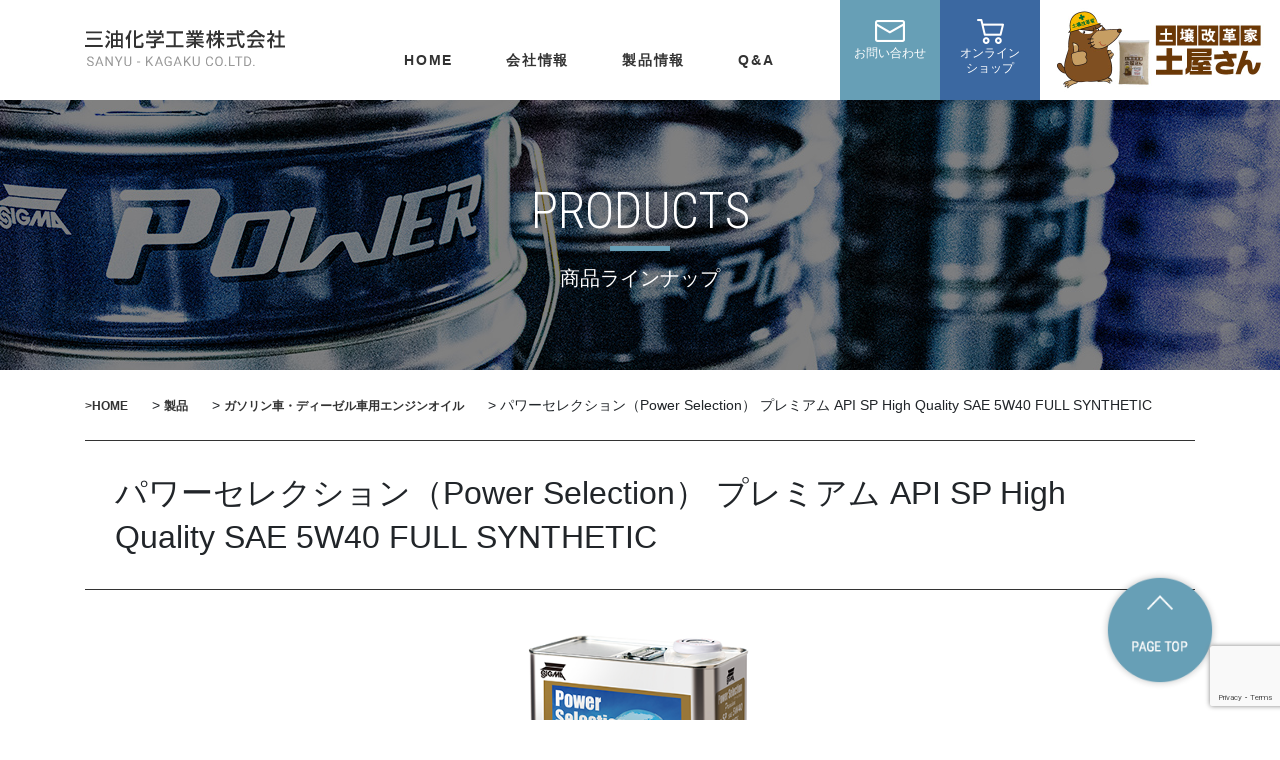

--- FILE ---
content_type: text/html; charset=UTF-8
request_url: https://sanyukagaku.co.jp/product/engine-oil/1770/
body_size: 31623
content:
<!doctype html>
<html lang="ja">
<head>
	<!-- Required meta tags -->
	<meta charset="utf-8">
	<meta name="viewport" content="width=device-width, initial-scale=1, shrink-to-fit=no">

	<!-- Bootstrap CSS -->
	<link rel="stylesheet" href="https://sanyukagaku.co.jp/wordpress/wp-content/themes/sanyu-kagaku/css/bootstrap/bootstrap.css">

	<!-- Adobe Font (Copperplate) -->
	<link rel="stylesheet" href="https://use.typekit.net/qrq8qhg.css">

	<!-- Swiper -->
	<link rel="stylesheet" href="https://cdnjs.cloudflare.com/ajax/libs/Swiper/3.4.1/css/swiper.min.css">

	<!-- open iconic -->
	<link rel="stylesheet" href="https://sanyukagaku.co.jp/wordpress/wp-content/themes/sanyu-kagaku/font/css/open-iconic-bootstrap.css">

	<link rel="stylesheet" href="https://sanyukagaku.co.jp/wordpress/wp-content/themes/sanyu-kagaku/css/utility.css">

	<link rel="stylesheet" href="https://sanyukagaku.co.jp/wordpress/wp-content/themes/sanyu-kagaku/css/style.css">

	<title>パワーセレクション（Power Selection） プレミアム API SP High Quality SAE 5W40 FULL SYNTHETIC &#8211; 三油化学工業株式会社</title>
<meta name='robots' content='max-image-preview:large' />
<script type="text/javascript">
window._wpemojiSettings = {"baseUrl":"https:\/\/s.w.org\/images\/core\/emoji\/14.0.0\/72x72\/","ext":".png","svgUrl":"https:\/\/s.w.org\/images\/core\/emoji\/14.0.0\/svg\/","svgExt":".svg","source":{"concatemoji":"https:\/\/sanyukagaku.co.jp\/wordpress\/wp-includes\/js\/wp-emoji-release.min.js?ver=6.2.8"}};
/*! This file is auto-generated */
!function(e,a,t){var n,r,o,i=a.createElement("canvas"),p=i.getContext&&i.getContext("2d");function s(e,t){p.clearRect(0,0,i.width,i.height),p.fillText(e,0,0);e=i.toDataURL();return p.clearRect(0,0,i.width,i.height),p.fillText(t,0,0),e===i.toDataURL()}function c(e){var t=a.createElement("script");t.src=e,t.defer=t.type="text/javascript",a.getElementsByTagName("head")[0].appendChild(t)}for(o=Array("flag","emoji"),t.supports={everything:!0,everythingExceptFlag:!0},r=0;r<o.length;r++)t.supports[o[r]]=function(e){if(p&&p.fillText)switch(p.textBaseline="top",p.font="600 32px Arial",e){case"flag":return s("\ud83c\udff3\ufe0f\u200d\u26a7\ufe0f","\ud83c\udff3\ufe0f\u200b\u26a7\ufe0f")?!1:!s("\ud83c\uddfa\ud83c\uddf3","\ud83c\uddfa\u200b\ud83c\uddf3")&&!s("\ud83c\udff4\udb40\udc67\udb40\udc62\udb40\udc65\udb40\udc6e\udb40\udc67\udb40\udc7f","\ud83c\udff4\u200b\udb40\udc67\u200b\udb40\udc62\u200b\udb40\udc65\u200b\udb40\udc6e\u200b\udb40\udc67\u200b\udb40\udc7f");case"emoji":return!s("\ud83e\udef1\ud83c\udffb\u200d\ud83e\udef2\ud83c\udfff","\ud83e\udef1\ud83c\udffb\u200b\ud83e\udef2\ud83c\udfff")}return!1}(o[r]),t.supports.everything=t.supports.everything&&t.supports[o[r]],"flag"!==o[r]&&(t.supports.everythingExceptFlag=t.supports.everythingExceptFlag&&t.supports[o[r]]);t.supports.everythingExceptFlag=t.supports.everythingExceptFlag&&!t.supports.flag,t.DOMReady=!1,t.readyCallback=function(){t.DOMReady=!0},t.supports.everything||(n=function(){t.readyCallback()},a.addEventListener?(a.addEventListener("DOMContentLoaded",n,!1),e.addEventListener("load",n,!1)):(e.attachEvent("onload",n),a.attachEvent("onreadystatechange",function(){"complete"===a.readyState&&t.readyCallback()})),(e=t.source||{}).concatemoji?c(e.concatemoji):e.wpemoji&&e.twemoji&&(c(e.twemoji),c(e.wpemoji)))}(window,document,window._wpemojiSettings);
</script>
<style type="text/css">
img.wp-smiley,
img.emoji {
	display: inline !important;
	border: none !important;
	box-shadow: none !important;
	height: 1em !important;
	width: 1em !important;
	margin: 0 0.07em !important;
	vertical-align: -0.1em !important;
	background: none !important;
	padding: 0 !important;
}
</style>
	<link rel='stylesheet' id='wp-block-library-css' href='https://sanyukagaku.co.jp/wordpress/wp-includes/css/dist/block-library/style.min.css?ver=6.2.8' type='text/css' media='all' />
<link rel='stylesheet' id='classic-theme-styles-css' href='https://sanyukagaku.co.jp/wordpress/wp-includes/css/classic-themes.min.css?ver=6.2.8' type='text/css' media='all' />
<style id='global-styles-inline-css' type='text/css'>
body{--wp--preset--color--black: #000000;--wp--preset--color--cyan-bluish-gray: #abb8c3;--wp--preset--color--white: #ffffff;--wp--preset--color--pale-pink: #f78da7;--wp--preset--color--vivid-red: #cf2e2e;--wp--preset--color--luminous-vivid-orange: #ff6900;--wp--preset--color--luminous-vivid-amber: #fcb900;--wp--preset--color--light-green-cyan: #7bdcb5;--wp--preset--color--vivid-green-cyan: #00d084;--wp--preset--color--pale-cyan-blue: #8ed1fc;--wp--preset--color--vivid-cyan-blue: #0693e3;--wp--preset--color--vivid-purple: #9b51e0;--wp--preset--gradient--vivid-cyan-blue-to-vivid-purple: linear-gradient(135deg,rgba(6,147,227,1) 0%,rgb(155,81,224) 100%);--wp--preset--gradient--light-green-cyan-to-vivid-green-cyan: linear-gradient(135deg,rgb(122,220,180) 0%,rgb(0,208,130) 100%);--wp--preset--gradient--luminous-vivid-amber-to-luminous-vivid-orange: linear-gradient(135deg,rgba(252,185,0,1) 0%,rgba(255,105,0,1) 100%);--wp--preset--gradient--luminous-vivid-orange-to-vivid-red: linear-gradient(135deg,rgba(255,105,0,1) 0%,rgb(207,46,46) 100%);--wp--preset--gradient--very-light-gray-to-cyan-bluish-gray: linear-gradient(135deg,rgb(238,238,238) 0%,rgb(169,184,195) 100%);--wp--preset--gradient--cool-to-warm-spectrum: linear-gradient(135deg,rgb(74,234,220) 0%,rgb(151,120,209) 20%,rgb(207,42,186) 40%,rgb(238,44,130) 60%,rgb(251,105,98) 80%,rgb(254,248,76) 100%);--wp--preset--gradient--blush-light-purple: linear-gradient(135deg,rgb(255,206,236) 0%,rgb(152,150,240) 100%);--wp--preset--gradient--blush-bordeaux: linear-gradient(135deg,rgb(254,205,165) 0%,rgb(254,45,45) 50%,rgb(107,0,62) 100%);--wp--preset--gradient--luminous-dusk: linear-gradient(135deg,rgb(255,203,112) 0%,rgb(199,81,192) 50%,rgb(65,88,208) 100%);--wp--preset--gradient--pale-ocean: linear-gradient(135deg,rgb(255,245,203) 0%,rgb(182,227,212) 50%,rgb(51,167,181) 100%);--wp--preset--gradient--electric-grass: linear-gradient(135deg,rgb(202,248,128) 0%,rgb(113,206,126) 100%);--wp--preset--gradient--midnight: linear-gradient(135deg,rgb(2,3,129) 0%,rgb(40,116,252) 100%);--wp--preset--duotone--dark-grayscale: url('#wp-duotone-dark-grayscale');--wp--preset--duotone--grayscale: url('#wp-duotone-grayscale');--wp--preset--duotone--purple-yellow: url('#wp-duotone-purple-yellow');--wp--preset--duotone--blue-red: url('#wp-duotone-blue-red');--wp--preset--duotone--midnight: url('#wp-duotone-midnight');--wp--preset--duotone--magenta-yellow: url('#wp-duotone-magenta-yellow');--wp--preset--duotone--purple-green: url('#wp-duotone-purple-green');--wp--preset--duotone--blue-orange: url('#wp-duotone-blue-orange');--wp--preset--font-size--small: 13px;--wp--preset--font-size--medium: 20px;--wp--preset--font-size--large: 36px;--wp--preset--font-size--x-large: 42px;--wp--preset--spacing--20: 0.44rem;--wp--preset--spacing--30: 0.67rem;--wp--preset--spacing--40: 1rem;--wp--preset--spacing--50: 1.5rem;--wp--preset--spacing--60: 2.25rem;--wp--preset--spacing--70: 3.38rem;--wp--preset--spacing--80: 5.06rem;--wp--preset--shadow--natural: 6px 6px 9px rgba(0, 0, 0, 0.2);--wp--preset--shadow--deep: 12px 12px 50px rgba(0, 0, 0, 0.4);--wp--preset--shadow--sharp: 6px 6px 0px rgba(0, 0, 0, 0.2);--wp--preset--shadow--outlined: 6px 6px 0px -3px rgba(255, 255, 255, 1), 6px 6px rgba(0, 0, 0, 1);--wp--preset--shadow--crisp: 6px 6px 0px rgba(0, 0, 0, 1);}:where(.is-layout-flex){gap: 0.5em;}body .is-layout-flow > .alignleft{float: left;margin-inline-start: 0;margin-inline-end: 2em;}body .is-layout-flow > .alignright{float: right;margin-inline-start: 2em;margin-inline-end: 0;}body .is-layout-flow > .aligncenter{margin-left: auto !important;margin-right: auto !important;}body .is-layout-constrained > .alignleft{float: left;margin-inline-start: 0;margin-inline-end: 2em;}body .is-layout-constrained > .alignright{float: right;margin-inline-start: 2em;margin-inline-end: 0;}body .is-layout-constrained > .aligncenter{margin-left: auto !important;margin-right: auto !important;}body .is-layout-constrained > :where(:not(.alignleft):not(.alignright):not(.alignfull)){max-width: var(--wp--style--global--content-size);margin-left: auto !important;margin-right: auto !important;}body .is-layout-constrained > .alignwide{max-width: var(--wp--style--global--wide-size);}body .is-layout-flex{display: flex;}body .is-layout-flex{flex-wrap: wrap;align-items: center;}body .is-layout-flex > *{margin: 0;}:where(.wp-block-columns.is-layout-flex){gap: 2em;}.has-black-color{color: var(--wp--preset--color--black) !important;}.has-cyan-bluish-gray-color{color: var(--wp--preset--color--cyan-bluish-gray) !important;}.has-white-color{color: var(--wp--preset--color--white) !important;}.has-pale-pink-color{color: var(--wp--preset--color--pale-pink) !important;}.has-vivid-red-color{color: var(--wp--preset--color--vivid-red) !important;}.has-luminous-vivid-orange-color{color: var(--wp--preset--color--luminous-vivid-orange) !important;}.has-luminous-vivid-amber-color{color: var(--wp--preset--color--luminous-vivid-amber) !important;}.has-light-green-cyan-color{color: var(--wp--preset--color--light-green-cyan) !important;}.has-vivid-green-cyan-color{color: var(--wp--preset--color--vivid-green-cyan) !important;}.has-pale-cyan-blue-color{color: var(--wp--preset--color--pale-cyan-blue) !important;}.has-vivid-cyan-blue-color{color: var(--wp--preset--color--vivid-cyan-blue) !important;}.has-vivid-purple-color{color: var(--wp--preset--color--vivid-purple) !important;}.has-black-background-color{background-color: var(--wp--preset--color--black) !important;}.has-cyan-bluish-gray-background-color{background-color: var(--wp--preset--color--cyan-bluish-gray) !important;}.has-white-background-color{background-color: var(--wp--preset--color--white) !important;}.has-pale-pink-background-color{background-color: var(--wp--preset--color--pale-pink) !important;}.has-vivid-red-background-color{background-color: var(--wp--preset--color--vivid-red) !important;}.has-luminous-vivid-orange-background-color{background-color: var(--wp--preset--color--luminous-vivid-orange) !important;}.has-luminous-vivid-amber-background-color{background-color: var(--wp--preset--color--luminous-vivid-amber) !important;}.has-light-green-cyan-background-color{background-color: var(--wp--preset--color--light-green-cyan) !important;}.has-vivid-green-cyan-background-color{background-color: var(--wp--preset--color--vivid-green-cyan) !important;}.has-pale-cyan-blue-background-color{background-color: var(--wp--preset--color--pale-cyan-blue) !important;}.has-vivid-cyan-blue-background-color{background-color: var(--wp--preset--color--vivid-cyan-blue) !important;}.has-vivid-purple-background-color{background-color: var(--wp--preset--color--vivid-purple) !important;}.has-black-border-color{border-color: var(--wp--preset--color--black) !important;}.has-cyan-bluish-gray-border-color{border-color: var(--wp--preset--color--cyan-bluish-gray) !important;}.has-white-border-color{border-color: var(--wp--preset--color--white) !important;}.has-pale-pink-border-color{border-color: var(--wp--preset--color--pale-pink) !important;}.has-vivid-red-border-color{border-color: var(--wp--preset--color--vivid-red) !important;}.has-luminous-vivid-orange-border-color{border-color: var(--wp--preset--color--luminous-vivid-orange) !important;}.has-luminous-vivid-amber-border-color{border-color: var(--wp--preset--color--luminous-vivid-amber) !important;}.has-light-green-cyan-border-color{border-color: var(--wp--preset--color--light-green-cyan) !important;}.has-vivid-green-cyan-border-color{border-color: var(--wp--preset--color--vivid-green-cyan) !important;}.has-pale-cyan-blue-border-color{border-color: var(--wp--preset--color--pale-cyan-blue) !important;}.has-vivid-cyan-blue-border-color{border-color: var(--wp--preset--color--vivid-cyan-blue) !important;}.has-vivid-purple-border-color{border-color: var(--wp--preset--color--vivid-purple) !important;}.has-vivid-cyan-blue-to-vivid-purple-gradient-background{background: var(--wp--preset--gradient--vivid-cyan-blue-to-vivid-purple) !important;}.has-light-green-cyan-to-vivid-green-cyan-gradient-background{background: var(--wp--preset--gradient--light-green-cyan-to-vivid-green-cyan) !important;}.has-luminous-vivid-amber-to-luminous-vivid-orange-gradient-background{background: var(--wp--preset--gradient--luminous-vivid-amber-to-luminous-vivid-orange) !important;}.has-luminous-vivid-orange-to-vivid-red-gradient-background{background: var(--wp--preset--gradient--luminous-vivid-orange-to-vivid-red) !important;}.has-very-light-gray-to-cyan-bluish-gray-gradient-background{background: var(--wp--preset--gradient--very-light-gray-to-cyan-bluish-gray) !important;}.has-cool-to-warm-spectrum-gradient-background{background: var(--wp--preset--gradient--cool-to-warm-spectrum) !important;}.has-blush-light-purple-gradient-background{background: var(--wp--preset--gradient--blush-light-purple) !important;}.has-blush-bordeaux-gradient-background{background: var(--wp--preset--gradient--blush-bordeaux) !important;}.has-luminous-dusk-gradient-background{background: var(--wp--preset--gradient--luminous-dusk) !important;}.has-pale-ocean-gradient-background{background: var(--wp--preset--gradient--pale-ocean) !important;}.has-electric-grass-gradient-background{background: var(--wp--preset--gradient--electric-grass) !important;}.has-midnight-gradient-background{background: var(--wp--preset--gradient--midnight) !important;}.has-small-font-size{font-size: var(--wp--preset--font-size--small) !important;}.has-medium-font-size{font-size: var(--wp--preset--font-size--medium) !important;}.has-large-font-size{font-size: var(--wp--preset--font-size--large) !important;}.has-x-large-font-size{font-size: var(--wp--preset--font-size--x-large) !important;}
.wp-block-navigation a:where(:not(.wp-element-button)){color: inherit;}
:where(.wp-block-columns.is-layout-flex){gap: 2em;}
.wp-block-pullquote{font-size: 1.5em;line-height: 1.6;}
</style>
<link rel='stylesheet' id='contact-form-7-css' href='https://sanyukagaku.co.jp/wordpress/wp-content/plugins/contact-form-7/includes/css/styles.css?ver=5.8' type='text/css' media='all' />
<link rel="https://api.w.org/" href="https://sanyukagaku.co.jp/wp-json/" /><link rel="alternate" type="application/json" href="https://sanyukagaku.co.jp/wp-json/wp/v2/product/1770" /><link rel="EditURI" type="application/rsd+xml" title="RSD" href="https://sanyukagaku.co.jp/wordpress/xmlrpc.php?rsd" />
<link rel="wlwmanifest" type="application/wlwmanifest+xml" href="https://sanyukagaku.co.jp/wordpress/wp-includes/wlwmanifest.xml" />
<meta name="generator" content="WordPress 6.2.8" />
<link rel="canonical" href="https://sanyukagaku.co.jp/product/engine-oil/1770/" />
<link rel='shortlink' href='https://sanyukagaku.co.jp/?p=1770' />
<link rel="alternate" type="application/json+oembed" href="https://sanyukagaku.co.jp/wp-json/oembed/1.0/embed?url=https%3A%2F%2Fsanyukagaku.co.jp%2Fproduct%2Fengine-oil%2F1770%2F" />
<link rel="alternate" type="text/xml+oembed" href="https://sanyukagaku.co.jp/wp-json/oembed/1.0/embed?url=https%3A%2F%2Fsanyukagaku.co.jp%2Fproduct%2Fengine-oil%2F1770%2F&#038;format=xml" />
<link rel="icon" href="https://sanyukagaku.co.jp/wordpress/wp-content/uploads/2023/06/favicon.png" sizes="32x32" />
<link rel="icon" href="https://sanyukagaku.co.jp/wordpress/wp-content/uploads/2023/06/favicon.png" sizes="192x192" />
<link rel="apple-touch-icon" href="https://sanyukagaku.co.jp/wordpress/wp-content/uploads/2023/06/favicon.png" />
<meta name="msapplication-TileImage" content="https://sanyukagaku.co.jp/wordpress/wp-content/uploads/2023/06/favicon.png" />
	
	
<!-- Global site tag (gtag.js) - Google Analytics -->
<script async src="https://www.googletagmanager.com/gtag/js?id=UA-157890556-1"></script>
<script>
  window.dataLayer = window.dataLayer || [];
  function gtag(){dataLayer.push(arguments);}
  gtag('js', new Date());

  gtag('config', 'UA-157890556-1');
</script>

	
</head>

<body data-rsssl=1 class="product-template-default single single-product postid-1770">

<div class="wrapper">

<!-- PCヘッダー -->
<h1>三油化学工業株式会社</h1>
<div class="gnav">
	<div class="container pt-30">
		<div class="row">
			<div class="col-3">
				<div class="logo">
					<a href="https://sanyukagaku.co.jp/">
						<img src="https://sanyukagaku.co.jp/wordpress/wp-content/themes/sanyu-kagaku/img/logo.svg" alt="三油化学工業株式会社">
					</a>
				</div>
			</div>
			<div class="col-xl-6 col-lg-5 flexbox nav_inner pt-15">
				<a href="https://sanyukagaku.co.jp/">
					HOME
				</a>
				<a href="https://sanyukagaku.co.jp/company">
					会社情報
				</a>
				<a href="https://sanyukagaku.co.jp/product">
					製品情報
				</a>
				<a href="https://sanyukagaku.co.jp/faq">
					Q&A
				</a>
			</div>
		</div>
	</div>
	<div class="wrap_card">
		<a href="https://sanyukagaku.co.jp/contact" class="item mail bg-green">
			<img src="https://sanyukagaku.co.jp/wordpress/wp-content/themes/sanyu-kagaku/img/icon_mail.png">
			<span>お問い合わせ</span>
		</a>
		<a href="https://www.monotaro.com/brand/4293/" target="_blank" class="item cart bg-blue">
			<img src="https://sanyukagaku.co.jp/wordpress/wp-content/themes/sanyu-kagaku/img/icon_cart.png">
			<span>オンライン<br>ショップ</span>
		</a>
		<a href="https://soilcambio.com/" target="_blank" class="-bn">
			<img src="https://sanyukagaku.co.jp/wordpress/wp-content/themes/sanyu-kagaku/img/bn_tsuchiyasan_200_480.jpg">
		</a>
	</div>
</div>
<!-- /PCヘッダー -->

<!-- SPヘッダー -->
<div class="header-sp" on-scroll="100">
	<div class="container-fluid header-fixed">
		<div class="row header-top">
			<div class="col-8 mt-15">
				<h1 class="logo">
					<a href="https://sanyukagaku.co.jp/"><img src="https://sanyukagaku.co.jp/wordpress/wp-content/themes/sanyu-kagaku/img/logo.svg" alt="三油化学工業株式会社"></a>
				</h1>
			</div>
			<div class="col-2 offset-2 d-flex justify-content-end">
				<a class="toggle d-block i-hamburger">
					<div class="wrap_i">
						<span></span>
						<span></span>
						<span></span>
					</div>
				</a>
			</div>
		</div>
	</div>
</div>
<!-- /SPヘッダー -->

<!-- SPメニュー -->
<div id="menu-sp">
	<div class="row">
		<div class="col">
			<div class="wrap-menu">
				<a href="https://sanyukagaku.co.jp/">
					HOME
				</a>
				<a href="https://sanyukagaku.co.jp/company">
					会社情報
				</a>
				<a href="https://sanyukagaku.co.jp/products">
					製品情報
				</a>
				<a href="https://sanyukagaku.co.jp/faq">
					Q&A
				</a>
			</div>
			<div class="wrap_card">
				<a href="https://sanyukagaku.co.jp/contact" class="item mail bg-green">
					<img src="https://sanyukagaku.co.jp/wordpress/wp-content/themes/sanyu-kagaku/img/icon_mail.png" style="height: 25px;">
					<span>お問い合わせ</span>
				</a>
				<a href="https://www.monotaro.com/brand/4293/" target="_blank" class="item cart bg-blue">
					<img src="https://sanyukagaku.co.jp/wordpress/wp-content/themes/sanyu-kagaku/img/icon_cart.png" style="height: 27px; top: 13px;">
					<span>オンラインショップ</span>
				</a>
			</div>
			<div class="-bn">
				<a href="https://soilcambio.com/" target="_blank" class="-bn">
					<img src="https://sanyukagaku.co.jp/wordpress/wp-content/themes/sanyu-kagaku/img/bn_tsuchiyasan_250_600.jpg">
				</a>
			</div>
		</div>
	</div>
</div>
<!-- /SPメニュー -->
<!-- アイキャッチ -->
<div class="page_eyecatch" style="background-image: url(https://sanyukagaku.co.jp/wordpress/wp-content/themes/sanyu-kagaku/img/mv_product.jpg);">
	<div class="wrap_copy">
		<div class="container">
			<div class="row">
				<div class="col">
					<h3 class="title_main">PRODUCTS</h3>
					<h4 class="title_ja mb-0">商品ラインナップ</h4>
				</div>
			</div>
		</div>
	</div>
</div>
<!-- /アイキャッチ -->

<div class="container">
	<div class="row breadcrumbs">
		<div class="col">
			<!-- Breadcrumb NavXT 7.2.0 -->
<span property="itemListElement" typeof="ListItem"><a property="item" typeof="WebPage" title="三油化学工業株式会社." href="https://sanyukagaku.co.jp" class="home" ><span property="name">&gt;HOME</span></a><meta property="position" content="1"></span> &gt; <span property="itemListElement" typeof="ListItem"><a property="item" typeof="WebPage" title="製品へ移動する" href="https://sanyukagaku.co.jp/product/" class="archive post-product-archive" ><span property="name">製品</span></a><meta property="position" content="2"></span> &gt; <span property="itemListElement" typeof="ListItem"><a property="item" typeof="WebPage" title="Go to the ガソリン車・ディーゼル車用エンジンオイル 製品カテゴリ archives." href="https://sanyukagaku.co.jp/product/engine-oil/" class="taxonomy category_product" ><span property="name">ガソリン車・ディーゼル車用エンジンオイル</span></a><meta property="position" content="3"></span> &gt; <span property="itemListElement" typeof="ListItem"><span property="name" class="post post-product current-item">パワーセレクション（Power Selection） プレミアム API SP High Quality SAE 5W40 FULL SYNTHETIC</span><meta property="url" content="https://sanyukagaku.co.jp/product/engine-oil/1770/"><meta property="position" content="4"></span>		</div>
	</div>
</div>

<div class="container">
	<div class="row">
		<div class="col">
			<h1 class="title_single_product">パワーセレクション（Power Selection） プレミアム API SP High Quality SAE 5W40 FULL SYNTHETIC</h1>
							<img class="thumb mb-10" src="https://sanyukagaku.co.jp/wordpress/wp-content/uploads/2021/04/poweselectionpr-sp-5w40.png" alt="パワーセレクション（Power Selection） プレミアム API SP High Quality SAE 5W40 FULL SYNTHETIC">
			
			<div class="area_article">
				<div class="text-right">
					<span class="mr-15 mb-10 d-inline-block">推奨車種：</span>
					<div class="list_kind">
							<span class="kind kind_sports">
			スポーツカー		</span>
					</div>
				</div>

				<h4>エンジンを保護したい、高速走行・長距離走行が多いドライバー用オイル</h4>
<p>低温流動性から高温運転時の粘度維持特性により、様々な条件下で優れたパフォーマンスを発揮する最高級エンジンオイルです。</p>
<p>大排気量車・外国産車・高級車・スポーツカーユーザーにお勧めです。</p>
<p>【荷姿】4L（6本）・20L・200L</p>				
			</div>
		</div>
	</div>
</div>

<div class="bg-gray-light pt-40 sm-pt-80 pb-30 sm-pb-60 mb-50 sm-mb-100">
	<div class="container">
		<div class="row">
			<div class="col">
				<div class="area_article">
					<p class="text-blue-light font-weight-bold">成分表:</p>
					<div class="table-responsive">
						<table class="table table-bordered table_ingredients mt-0"><thead><tr><th>項目</th><th>数値</th></tr></thead><tbody><tr><td>密度（15℃）g/mm³</td><td>0.8503</td></tr><tr><td>外観（ASTM）</td><td>L3.0</td></tr><tr><td>引火点（COC）℃</td><td>231</td></tr><tr><td>流動度 ℃</td><td>-40</td></tr><tr><td>粘度（40℃）mm²/s</td><td>77.4</td></tr><tr><td>粘度（100℃）mm²/s</td><td>12.9</td></tr><tr><td>粘度指数</td><td>168</td></tr></tbody></table>					</div>
				</div>
			</div>
		</div>
	</div>
</div>


<div class="container">
	<div class="row mb-40">
		<div class="col">
			<h3 class="title_main">RELATED PRODUCTS</h3>
			<h4 class="title_ja">関連商品</h4>
		</div>
	</div>
	<div class="row">
		<div class="col">
			<div class="list_products flexbox">
							<div class="item">
									<img class="mb-20" src="https://sanyukagaku.co.jp/wordpress/wp-content/uploads/2021/04/poweselectionpr-sp-5w40.png" alt="パワーセレクション（Power Selection） プレミアム API SP High Quality SAE 5W40 FULL SYNTHETIC">
									<h4 class="text-center">パワーセレクション（Power Selection） プレミアム API SP High Quality SAE 5W40 FULL SYNTHETIC</h4>
					<div class="list_kind text-center d-block">
										</div>
				</div>
							<div class="item">
									<img class="mb-20" src="https://sanyukagaku.co.jp/wordpress/wp-content/uploads/2021/04/poweselectionpr-sp-0w16.png" alt="パワーセレクション（Power Selection） プレミアム API SP ILSAC GF-6B SAE 0W16 FULL SYNTHETIC">
									<h4 class="text-center">パワーセレクション（Power Selection） プレミアム API SP ILSAC GF-6B SAE 0W16 FULL SYNTHETIC</h4>
					<div class="list_kind text-center d-block">
												<span class="kind kind_sm kind_hybrid">
								ハイブリッド車
							</span>
										</div>
				</div>
							<div class="item">
									<img class="mb-20" src="https://sanyukagaku.co.jp/wordpress/wp-content/uploads/2021/04/poweselectionpr-sp-0w20.png" alt="パワーセレクション（Power Selection） プレミアム API SP ILSAC GF-6A SAE 0W20 FULL SYNTHETIC">
									<h4 class="text-center">パワーセレクション（Power Selection） プレミアム API SP ILSAC GF-6A SAE 0W20 FULL SYNTHETIC</h4>
					<div class="list_kind text-center d-block">
												<span class="kind kind_sm kind_hybrid">
								ハイブリッド車
							</span>
										</div>
				</div>
							<div class="item">
									<img class="mb-20" src="https://sanyukagaku.co.jp/wordpress/wp-content/uploads/2021/04/poweselectionpr-sp-5w30.png" alt="パワーセレクション（Power Selection） プレミアム API SP ILSAC GF-6A SAE 5W30 FULL SYNTHETIC">
									<h4 class="text-center">パワーセレクション（Power Selection） プレミアム API SP ILSAC GF-6A SAE 5W30 FULL SYNTHETIC</h4>
					<div class="list_kind text-center d-block">
												<span class="kind kind_sm kind_hybrid">
								ハイブリッド車
							</span>
										</div>
				</div>
						</div>
		</div>
	</div>
</div>

<img src="https://sanyukagaku.co.jp/wordpress/wp-content/themes/sanyu-kagaku/img/bg_content_bottom.jpg" class="bg_content_bottom">
<a href="https://sanyukagaku.co.jp/" class="to_top">
	<img src="https://sanyukagaku.co.jp/wordpress/wp-content/themes/sanyu-kagaku/img/btn_page_top.png" alt="PAGE TOP">
</a>
<footer class="footer">
	<div class="container">
		<div class="row pt-10 sm-pt-50 pb-10 sm-pb-50">
			<div class="col-md-4 text-center text-md-left">
				<img src="https://sanyukagaku.co.jp/wordpress/wp-content/themes/sanyu-kagaku/img/logo3.png" alt="産油化学工業株式会社" class="logo mb-50 mb-md-30">
			</div>
			<div class="col-md-8">
				<div class="row wrap_nav">
					<div class="col-6 col-sm-3">
						<h5>会社概要</h5>
						<ul class="list">
							<li><a href="https://sanyukagaku.co.jp/company">会社概要</a></li>
							<li><a href="https://sanyukagaku.co.jp/company#history">沿革</a></li>
							<li><a href="https://sanyukagaku.co.jp/quality">品質へのこだわり</a></li>
							<li><a href="https://sanyukagaku.co.jp/company#message">メッセージ</a></li>
							<li><a href="https://sanyukagaku.co.jp/#news">新着情報</a></li>
							<li><a href="https://sanyukagaku.co.jp/company#access">アクセス</a></li>
						</ul>
					</div>
					<div class="col-6 col-sm-3">
						<h5>製品案内</h5>
						<ul class="list">
							<li><a href="https://sanyukagaku.co.jp/product#engine-oil">エンジンオイル</a></li>
							<li><a href="https://sanyukagaku.co.jp/product#chemical">ケミカル製品</a></li>
							<li><a href="https://sanyukagaku.co.jp/product#industrial-lubricant">工業用潤滑油</a></li>
						</ul>
					</div>
					<div class="col-6 col-sm-3">
						<h5>Q&A</h5>
						<ul class="list">
							<li><a href="https://sanyukagaku.co.jp/faq">よくある質問</a></li>
							<li><a href="https://sanyukagaku.co.jp/column">オイルについて</a></li>
						</ul>
						<h5>その他</h5>
						<ul class="list">
							<li><a href="https://sanyukagaku.co.jp/contact">お問い合わせ</a></li>
							<li><a href="https://sanyukagaku.co.jp/privacy">プライバシーポリシー</a></li>
						</ul>
					</div>
					<div class="col-6 col-sm-3">
						<h5>関連会社</h5>
						<ul class="list">
							<li>・ヤシマホールディングス株式会社</li>
							<li><a href="https://www.carcool.jp/" target="_blank">・ヤシマ化学工業株式会社</a></li>
							<li><a href="https://sakuraseiyusho.com/" target="_blank">・株式会社櫻製油所</a></li>
							<li><a href="https://www.toakaseihin.co.jp/" target="_blank">・東亜化成品株式会社</a></li>
							<li><a href="https://www.taisei-kayaku.co.jp/" target="_blank">・大成化薬株式会社</a></li>
							<li><a href="https://www.ohyama-chem.co.jp/" target="_blank">・大山化学株式会社</a></li>
						</ul>
					</div>
				</div>
			</div>
		</div>
	</div>
	<div class="copyright">
		<div class="container">
			<div class="row">
				<div class="col text-center">
					Copyright &copy;2019 SANYU-KAGAKU co.,Ltd. All rights reserved.
				</div>
			</div>
		</div>
	</div>

</footer>

</div><!-- /.wrapper -->


<!-- Optional JavaScript -->
<!-- jQuery first, then Popper.js, then Bootstrap JS -->
<script src="https://ajax.googleapis.com/ajax/libs/jquery/3.3.1/jquery.min.js"></script>
<script src="https://cdnjs.cloudflare.com/ajax/libs/popper.js/1.11.0/umd/popper.min.js" integrity="sha384-b/U6ypiBEHpOf/4+1nzFpr53nxSS+GLCkfwBdFNTxtclqqenISfwAzpKaMNFNmj4" crossorigin="anonymous"></script>
<script src="https://maxcdn.bootstrapcdn.com/bootstrap/4.0.0/js/bootstrap.min.js" integrity="sha384-JZR6Spejh4U02d8jOt6vLEHfe/JQGiRRSQQxSfFWpi1MquVdAyjUar5+76PVCmYl" crossorigin="anonymous"></script>

<!-- Swiper -->
<script src="https://cdnjs.cloudflare.com/ajax/libs/Swiper/4.4.6/js/swiper.min.js"></script>

<script src="https://sanyukagaku.co.jp/wordpress/wp-content/themes/sanyu-kagaku/js/script.js"></script>

<script type='text/javascript' src='https://sanyukagaku.co.jp/wordpress/wp-content/plugins/contact-form-7/includes/swv/js/index.js?ver=5.8' id='swv-js'></script>
<script type='text/javascript' id='contact-form-7-js-extra'>
/* <![CDATA[ */
var wpcf7 = {"api":{"root":"https:\/\/sanyukagaku.co.jp\/wp-json\/","namespace":"contact-form-7\/v1"}};
/* ]]> */
</script>
<script type='text/javascript' src='https://sanyukagaku.co.jp/wordpress/wp-content/plugins/contact-form-7/includes/js/index.js?ver=5.8' id='contact-form-7-js'></script>
<script type='text/javascript' src='https://www.google.com/recaptcha/api.js?render=6LdiN3AgAAAAACHP15EbXJITzd9CF2BTF-kMh59F&#038;ver=3.0' id='google-recaptcha-js'></script>
<script type='text/javascript' src='https://sanyukagaku.co.jp/wordpress/wp-includes/js/dist/vendor/wp-polyfill-inert.min.js?ver=3.1.2' id='wp-polyfill-inert-js'></script>
<script type='text/javascript' src='https://sanyukagaku.co.jp/wordpress/wp-includes/js/dist/vendor/regenerator-runtime.min.js?ver=0.13.11' id='regenerator-runtime-js'></script>
<script type='text/javascript' src='https://sanyukagaku.co.jp/wordpress/wp-includes/js/dist/vendor/wp-polyfill.min.js?ver=3.15.0' id='wp-polyfill-js'></script>
<script type='text/javascript' id='wpcf7-recaptcha-js-extra'>
/* <![CDATA[ */
var wpcf7_recaptcha = {"sitekey":"6LdiN3AgAAAAACHP15EbXJITzd9CF2BTF-kMh59F","actions":{"homepage":"homepage","contactform":"contactform"}};
/* ]]> */
</script>
<script type='text/javascript' src='https://sanyukagaku.co.jp/wordpress/wp-content/plugins/contact-form-7/modules/recaptcha/index.js?ver=5.8' id='wpcf7-recaptcha-js'></script>

</body>
</html>

--- FILE ---
content_type: text/html; charset=utf-8
request_url: https://www.google.com/recaptcha/api2/anchor?ar=1&k=6LdiN3AgAAAAACHP15EbXJITzd9CF2BTF-kMh59F&co=aHR0cHM6Ly9zYW55dWthZ2FrdS5jby5qcDo0NDM.&hl=en&v=PoyoqOPhxBO7pBk68S4YbpHZ&size=invisible&anchor-ms=20000&execute-ms=30000&cb=lmulkl6eeszs
body_size: 48811
content:
<!DOCTYPE HTML><html dir="ltr" lang="en"><head><meta http-equiv="Content-Type" content="text/html; charset=UTF-8">
<meta http-equiv="X-UA-Compatible" content="IE=edge">
<title>reCAPTCHA</title>
<style type="text/css">
/* cyrillic-ext */
@font-face {
  font-family: 'Roboto';
  font-style: normal;
  font-weight: 400;
  font-stretch: 100%;
  src: url(//fonts.gstatic.com/s/roboto/v48/KFO7CnqEu92Fr1ME7kSn66aGLdTylUAMa3GUBHMdazTgWw.woff2) format('woff2');
  unicode-range: U+0460-052F, U+1C80-1C8A, U+20B4, U+2DE0-2DFF, U+A640-A69F, U+FE2E-FE2F;
}
/* cyrillic */
@font-face {
  font-family: 'Roboto';
  font-style: normal;
  font-weight: 400;
  font-stretch: 100%;
  src: url(//fonts.gstatic.com/s/roboto/v48/KFO7CnqEu92Fr1ME7kSn66aGLdTylUAMa3iUBHMdazTgWw.woff2) format('woff2');
  unicode-range: U+0301, U+0400-045F, U+0490-0491, U+04B0-04B1, U+2116;
}
/* greek-ext */
@font-face {
  font-family: 'Roboto';
  font-style: normal;
  font-weight: 400;
  font-stretch: 100%;
  src: url(//fonts.gstatic.com/s/roboto/v48/KFO7CnqEu92Fr1ME7kSn66aGLdTylUAMa3CUBHMdazTgWw.woff2) format('woff2');
  unicode-range: U+1F00-1FFF;
}
/* greek */
@font-face {
  font-family: 'Roboto';
  font-style: normal;
  font-weight: 400;
  font-stretch: 100%;
  src: url(//fonts.gstatic.com/s/roboto/v48/KFO7CnqEu92Fr1ME7kSn66aGLdTylUAMa3-UBHMdazTgWw.woff2) format('woff2');
  unicode-range: U+0370-0377, U+037A-037F, U+0384-038A, U+038C, U+038E-03A1, U+03A3-03FF;
}
/* math */
@font-face {
  font-family: 'Roboto';
  font-style: normal;
  font-weight: 400;
  font-stretch: 100%;
  src: url(//fonts.gstatic.com/s/roboto/v48/KFO7CnqEu92Fr1ME7kSn66aGLdTylUAMawCUBHMdazTgWw.woff2) format('woff2');
  unicode-range: U+0302-0303, U+0305, U+0307-0308, U+0310, U+0312, U+0315, U+031A, U+0326-0327, U+032C, U+032F-0330, U+0332-0333, U+0338, U+033A, U+0346, U+034D, U+0391-03A1, U+03A3-03A9, U+03B1-03C9, U+03D1, U+03D5-03D6, U+03F0-03F1, U+03F4-03F5, U+2016-2017, U+2034-2038, U+203C, U+2040, U+2043, U+2047, U+2050, U+2057, U+205F, U+2070-2071, U+2074-208E, U+2090-209C, U+20D0-20DC, U+20E1, U+20E5-20EF, U+2100-2112, U+2114-2115, U+2117-2121, U+2123-214F, U+2190, U+2192, U+2194-21AE, U+21B0-21E5, U+21F1-21F2, U+21F4-2211, U+2213-2214, U+2216-22FF, U+2308-230B, U+2310, U+2319, U+231C-2321, U+2336-237A, U+237C, U+2395, U+239B-23B7, U+23D0, U+23DC-23E1, U+2474-2475, U+25AF, U+25B3, U+25B7, U+25BD, U+25C1, U+25CA, U+25CC, U+25FB, U+266D-266F, U+27C0-27FF, U+2900-2AFF, U+2B0E-2B11, U+2B30-2B4C, U+2BFE, U+3030, U+FF5B, U+FF5D, U+1D400-1D7FF, U+1EE00-1EEFF;
}
/* symbols */
@font-face {
  font-family: 'Roboto';
  font-style: normal;
  font-weight: 400;
  font-stretch: 100%;
  src: url(//fonts.gstatic.com/s/roboto/v48/KFO7CnqEu92Fr1ME7kSn66aGLdTylUAMaxKUBHMdazTgWw.woff2) format('woff2');
  unicode-range: U+0001-000C, U+000E-001F, U+007F-009F, U+20DD-20E0, U+20E2-20E4, U+2150-218F, U+2190, U+2192, U+2194-2199, U+21AF, U+21E6-21F0, U+21F3, U+2218-2219, U+2299, U+22C4-22C6, U+2300-243F, U+2440-244A, U+2460-24FF, U+25A0-27BF, U+2800-28FF, U+2921-2922, U+2981, U+29BF, U+29EB, U+2B00-2BFF, U+4DC0-4DFF, U+FFF9-FFFB, U+10140-1018E, U+10190-1019C, U+101A0, U+101D0-101FD, U+102E0-102FB, U+10E60-10E7E, U+1D2C0-1D2D3, U+1D2E0-1D37F, U+1F000-1F0FF, U+1F100-1F1AD, U+1F1E6-1F1FF, U+1F30D-1F30F, U+1F315, U+1F31C, U+1F31E, U+1F320-1F32C, U+1F336, U+1F378, U+1F37D, U+1F382, U+1F393-1F39F, U+1F3A7-1F3A8, U+1F3AC-1F3AF, U+1F3C2, U+1F3C4-1F3C6, U+1F3CA-1F3CE, U+1F3D4-1F3E0, U+1F3ED, U+1F3F1-1F3F3, U+1F3F5-1F3F7, U+1F408, U+1F415, U+1F41F, U+1F426, U+1F43F, U+1F441-1F442, U+1F444, U+1F446-1F449, U+1F44C-1F44E, U+1F453, U+1F46A, U+1F47D, U+1F4A3, U+1F4B0, U+1F4B3, U+1F4B9, U+1F4BB, U+1F4BF, U+1F4C8-1F4CB, U+1F4D6, U+1F4DA, U+1F4DF, U+1F4E3-1F4E6, U+1F4EA-1F4ED, U+1F4F7, U+1F4F9-1F4FB, U+1F4FD-1F4FE, U+1F503, U+1F507-1F50B, U+1F50D, U+1F512-1F513, U+1F53E-1F54A, U+1F54F-1F5FA, U+1F610, U+1F650-1F67F, U+1F687, U+1F68D, U+1F691, U+1F694, U+1F698, U+1F6AD, U+1F6B2, U+1F6B9-1F6BA, U+1F6BC, U+1F6C6-1F6CF, U+1F6D3-1F6D7, U+1F6E0-1F6EA, U+1F6F0-1F6F3, U+1F6F7-1F6FC, U+1F700-1F7FF, U+1F800-1F80B, U+1F810-1F847, U+1F850-1F859, U+1F860-1F887, U+1F890-1F8AD, U+1F8B0-1F8BB, U+1F8C0-1F8C1, U+1F900-1F90B, U+1F93B, U+1F946, U+1F984, U+1F996, U+1F9E9, U+1FA00-1FA6F, U+1FA70-1FA7C, U+1FA80-1FA89, U+1FA8F-1FAC6, U+1FACE-1FADC, U+1FADF-1FAE9, U+1FAF0-1FAF8, U+1FB00-1FBFF;
}
/* vietnamese */
@font-face {
  font-family: 'Roboto';
  font-style: normal;
  font-weight: 400;
  font-stretch: 100%;
  src: url(//fonts.gstatic.com/s/roboto/v48/KFO7CnqEu92Fr1ME7kSn66aGLdTylUAMa3OUBHMdazTgWw.woff2) format('woff2');
  unicode-range: U+0102-0103, U+0110-0111, U+0128-0129, U+0168-0169, U+01A0-01A1, U+01AF-01B0, U+0300-0301, U+0303-0304, U+0308-0309, U+0323, U+0329, U+1EA0-1EF9, U+20AB;
}
/* latin-ext */
@font-face {
  font-family: 'Roboto';
  font-style: normal;
  font-weight: 400;
  font-stretch: 100%;
  src: url(//fonts.gstatic.com/s/roboto/v48/KFO7CnqEu92Fr1ME7kSn66aGLdTylUAMa3KUBHMdazTgWw.woff2) format('woff2');
  unicode-range: U+0100-02BA, U+02BD-02C5, U+02C7-02CC, U+02CE-02D7, U+02DD-02FF, U+0304, U+0308, U+0329, U+1D00-1DBF, U+1E00-1E9F, U+1EF2-1EFF, U+2020, U+20A0-20AB, U+20AD-20C0, U+2113, U+2C60-2C7F, U+A720-A7FF;
}
/* latin */
@font-face {
  font-family: 'Roboto';
  font-style: normal;
  font-weight: 400;
  font-stretch: 100%;
  src: url(//fonts.gstatic.com/s/roboto/v48/KFO7CnqEu92Fr1ME7kSn66aGLdTylUAMa3yUBHMdazQ.woff2) format('woff2');
  unicode-range: U+0000-00FF, U+0131, U+0152-0153, U+02BB-02BC, U+02C6, U+02DA, U+02DC, U+0304, U+0308, U+0329, U+2000-206F, U+20AC, U+2122, U+2191, U+2193, U+2212, U+2215, U+FEFF, U+FFFD;
}
/* cyrillic-ext */
@font-face {
  font-family: 'Roboto';
  font-style: normal;
  font-weight: 500;
  font-stretch: 100%;
  src: url(//fonts.gstatic.com/s/roboto/v48/KFO7CnqEu92Fr1ME7kSn66aGLdTylUAMa3GUBHMdazTgWw.woff2) format('woff2');
  unicode-range: U+0460-052F, U+1C80-1C8A, U+20B4, U+2DE0-2DFF, U+A640-A69F, U+FE2E-FE2F;
}
/* cyrillic */
@font-face {
  font-family: 'Roboto';
  font-style: normal;
  font-weight: 500;
  font-stretch: 100%;
  src: url(//fonts.gstatic.com/s/roboto/v48/KFO7CnqEu92Fr1ME7kSn66aGLdTylUAMa3iUBHMdazTgWw.woff2) format('woff2');
  unicode-range: U+0301, U+0400-045F, U+0490-0491, U+04B0-04B1, U+2116;
}
/* greek-ext */
@font-face {
  font-family: 'Roboto';
  font-style: normal;
  font-weight: 500;
  font-stretch: 100%;
  src: url(//fonts.gstatic.com/s/roboto/v48/KFO7CnqEu92Fr1ME7kSn66aGLdTylUAMa3CUBHMdazTgWw.woff2) format('woff2');
  unicode-range: U+1F00-1FFF;
}
/* greek */
@font-face {
  font-family: 'Roboto';
  font-style: normal;
  font-weight: 500;
  font-stretch: 100%;
  src: url(//fonts.gstatic.com/s/roboto/v48/KFO7CnqEu92Fr1ME7kSn66aGLdTylUAMa3-UBHMdazTgWw.woff2) format('woff2');
  unicode-range: U+0370-0377, U+037A-037F, U+0384-038A, U+038C, U+038E-03A1, U+03A3-03FF;
}
/* math */
@font-face {
  font-family: 'Roboto';
  font-style: normal;
  font-weight: 500;
  font-stretch: 100%;
  src: url(//fonts.gstatic.com/s/roboto/v48/KFO7CnqEu92Fr1ME7kSn66aGLdTylUAMawCUBHMdazTgWw.woff2) format('woff2');
  unicode-range: U+0302-0303, U+0305, U+0307-0308, U+0310, U+0312, U+0315, U+031A, U+0326-0327, U+032C, U+032F-0330, U+0332-0333, U+0338, U+033A, U+0346, U+034D, U+0391-03A1, U+03A3-03A9, U+03B1-03C9, U+03D1, U+03D5-03D6, U+03F0-03F1, U+03F4-03F5, U+2016-2017, U+2034-2038, U+203C, U+2040, U+2043, U+2047, U+2050, U+2057, U+205F, U+2070-2071, U+2074-208E, U+2090-209C, U+20D0-20DC, U+20E1, U+20E5-20EF, U+2100-2112, U+2114-2115, U+2117-2121, U+2123-214F, U+2190, U+2192, U+2194-21AE, U+21B0-21E5, U+21F1-21F2, U+21F4-2211, U+2213-2214, U+2216-22FF, U+2308-230B, U+2310, U+2319, U+231C-2321, U+2336-237A, U+237C, U+2395, U+239B-23B7, U+23D0, U+23DC-23E1, U+2474-2475, U+25AF, U+25B3, U+25B7, U+25BD, U+25C1, U+25CA, U+25CC, U+25FB, U+266D-266F, U+27C0-27FF, U+2900-2AFF, U+2B0E-2B11, U+2B30-2B4C, U+2BFE, U+3030, U+FF5B, U+FF5D, U+1D400-1D7FF, U+1EE00-1EEFF;
}
/* symbols */
@font-face {
  font-family: 'Roboto';
  font-style: normal;
  font-weight: 500;
  font-stretch: 100%;
  src: url(//fonts.gstatic.com/s/roboto/v48/KFO7CnqEu92Fr1ME7kSn66aGLdTylUAMaxKUBHMdazTgWw.woff2) format('woff2');
  unicode-range: U+0001-000C, U+000E-001F, U+007F-009F, U+20DD-20E0, U+20E2-20E4, U+2150-218F, U+2190, U+2192, U+2194-2199, U+21AF, U+21E6-21F0, U+21F3, U+2218-2219, U+2299, U+22C4-22C6, U+2300-243F, U+2440-244A, U+2460-24FF, U+25A0-27BF, U+2800-28FF, U+2921-2922, U+2981, U+29BF, U+29EB, U+2B00-2BFF, U+4DC0-4DFF, U+FFF9-FFFB, U+10140-1018E, U+10190-1019C, U+101A0, U+101D0-101FD, U+102E0-102FB, U+10E60-10E7E, U+1D2C0-1D2D3, U+1D2E0-1D37F, U+1F000-1F0FF, U+1F100-1F1AD, U+1F1E6-1F1FF, U+1F30D-1F30F, U+1F315, U+1F31C, U+1F31E, U+1F320-1F32C, U+1F336, U+1F378, U+1F37D, U+1F382, U+1F393-1F39F, U+1F3A7-1F3A8, U+1F3AC-1F3AF, U+1F3C2, U+1F3C4-1F3C6, U+1F3CA-1F3CE, U+1F3D4-1F3E0, U+1F3ED, U+1F3F1-1F3F3, U+1F3F5-1F3F7, U+1F408, U+1F415, U+1F41F, U+1F426, U+1F43F, U+1F441-1F442, U+1F444, U+1F446-1F449, U+1F44C-1F44E, U+1F453, U+1F46A, U+1F47D, U+1F4A3, U+1F4B0, U+1F4B3, U+1F4B9, U+1F4BB, U+1F4BF, U+1F4C8-1F4CB, U+1F4D6, U+1F4DA, U+1F4DF, U+1F4E3-1F4E6, U+1F4EA-1F4ED, U+1F4F7, U+1F4F9-1F4FB, U+1F4FD-1F4FE, U+1F503, U+1F507-1F50B, U+1F50D, U+1F512-1F513, U+1F53E-1F54A, U+1F54F-1F5FA, U+1F610, U+1F650-1F67F, U+1F687, U+1F68D, U+1F691, U+1F694, U+1F698, U+1F6AD, U+1F6B2, U+1F6B9-1F6BA, U+1F6BC, U+1F6C6-1F6CF, U+1F6D3-1F6D7, U+1F6E0-1F6EA, U+1F6F0-1F6F3, U+1F6F7-1F6FC, U+1F700-1F7FF, U+1F800-1F80B, U+1F810-1F847, U+1F850-1F859, U+1F860-1F887, U+1F890-1F8AD, U+1F8B0-1F8BB, U+1F8C0-1F8C1, U+1F900-1F90B, U+1F93B, U+1F946, U+1F984, U+1F996, U+1F9E9, U+1FA00-1FA6F, U+1FA70-1FA7C, U+1FA80-1FA89, U+1FA8F-1FAC6, U+1FACE-1FADC, U+1FADF-1FAE9, U+1FAF0-1FAF8, U+1FB00-1FBFF;
}
/* vietnamese */
@font-face {
  font-family: 'Roboto';
  font-style: normal;
  font-weight: 500;
  font-stretch: 100%;
  src: url(//fonts.gstatic.com/s/roboto/v48/KFO7CnqEu92Fr1ME7kSn66aGLdTylUAMa3OUBHMdazTgWw.woff2) format('woff2');
  unicode-range: U+0102-0103, U+0110-0111, U+0128-0129, U+0168-0169, U+01A0-01A1, U+01AF-01B0, U+0300-0301, U+0303-0304, U+0308-0309, U+0323, U+0329, U+1EA0-1EF9, U+20AB;
}
/* latin-ext */
@font-face {
  font-family: 'Roboto';
  font-style: normal;
  font-weight: 500;
  font-stretch: 100%;
  src: url(//fonts.gstatic.com/s/roboto/v48/KFO7CnqEu92Fr1ME7kSn66aGLdTylUAMa3KUBHMdazTgWw.woff2) format('woff2');
  unicode-range: U+0100-02BA, U+02BD-02C5, U+02C7-02CC, U+02CE-02D7, U+02DD-02FF, U+0304, U+0308, U+0329, U+1D00-1DBF, U+1E00-1E9F, U+1EF2-1EFF, U+2020, U+20A0-20AB, U+20AD-20C0, U+2113, U+2C60-2C7F, U+A720-A7FF;
}
/* latin */
@font-face {
  font-family: 'Roboto';
  font-style: normal;
  font-weight: 500;
  font-stretch: 100%;
  src: url(//fonts.gstatic.com/s/roboto/v48/KFO7CnqEu92Fr1ME7kSn66aGLdTylUAMa3yUBHMdazQ.woff2) format('woff2');
  unicode-range: U+0000-00FF, U+0131, U+0152-0153, U+02BB-02BC, U+02C6, U+02DA, U+02DC, U+0304, U+0308, U+0329, U+2000-206F, U+20AC, U+2122, U+2191, U+2193, U+2212, U+2215, U+FEFF, U+FFFD;
}
/* cyrillic-ext */
@font-face {
  font-family: 'Roboto';
  font-style: normal;
  font-weight: 900;
  font-stretch: 100%;
  src: url(//fonts.gstatic.com/s/roboto/v48/KFO7CnqEu92Fr1ME7kSn66aGLdTylUAMa3GUBHMdazTgWw.woff2) format('woff2');
  unicode-range: U+0460-052F, U+1C80-1C8A, U+20B4, U+2DE0-2DFF, U+A640-A69F, U+FE2E-FE2F;
}
/* cyrillic */
@font-face {
  font-family: 'Roboto';
  font-style: normal;
  font-weight: 900;
  font-stretch: 100%;
  src: url(//fonts.gstatic.com/s/roboto/v48/KFO7CnqEu92Fr1ME7kSn66aGLdTylUAMa3iUBHMdazTgWw.woff2) format('woff2');
  unicode-range: U+0301, U+0400-045F, U+0490-0491, U+04B0-04B1, U+2116;
}
/* greek-ext */
@font-face {
  font-family: 'Roboto';
  font-style: normal;
  font-weight: 900;
  font-stretch: 100%;
  src: url(//fonts.gstatic.com/s/roboto/v48/KFO7CnqEu92Fr1ME7kSn66aGLdTylUAMa3CUBHMdazTgWw.woff2) format('woff2');
  unicode-range: U+1F00-1FFF;
}
/* greek */
@font-face {
  font-family: 'Roboto';
  font-style: normal;
  font-weight: 900;
  font-stretch: 100%;
  src: url(//fonts.gstatic.com/s/roboto/v48/KFO7CnqEu92Fr1ME7kSn66aGLdTylUAMa3-UBHMdazTgWw.woff2) format('woff2');
  unicode-range: U+0370-0377, U+037A-037F, U+0384-038A, U+038C, U+038E-03A1, U+03A3-03FF;
}
/* math */
@font-face {
  font-family: 'Roboto';
  font-style: normal;
  font-weight: 900;
  font-stretch: 100%;
  src: url(//fonts.gstatic.com/s/roboto/v48/KFO7CnqEu92Fr1ME7kSn66aGLdTylUAMawCUBHMdazTgWw.woff2) format('woff2');
  unicode-range: U+0302-0303, U+0305, U+0307-0308, U+0310, U+0312, U+0315, U+031A, U+0326-0327, U+032C, U+032F-0330, U+0332-0333, U+0338, U+033A, U+0346, U+034D, U+0391-03A1, U+03A3-03A9, U+03B1-03C9, U+03D1, U+03D5-03D6, U+03F0-03F1, U+03F4-03F5, U+2016-2017, U+2034-2038, U+203C, U+2040, U+2043, U+2047, U+2050, U+2057, U+205F, U+2070-2071, U+2074-208E, U+2090-209C, U+20D0-20DC, U+20E1, U+20E5-20EF, U+2100-2112, U+2114-2115, U+2117-2121, U+2123-214F, U+2190, U+2192, U+2194-21AE, U+21B0-21E5, U+21F1-21F2, U+21F4-2211, U+2213-2214, U+2216-22FF, U+2308-230B, U+2310, U+2319, U+231C-2321, U+2336-237A, U+237C, U+2395, U+239B-23B7, U+23D0, U+23DC-23E1, U+2474-2475, U+25AF, U+25B3, U+25B7, U+25BD, U+25C1, U+25CA, U+25CC, U+25FB, U+266D-266F, U+27C0-27FF, U+2900-2AFF, U+2B0E-2B11, U+2B30-2B4C, U+2BFE, U+3030, U+FF5B, U+FF5D, U+1D400-1D7FF, U+1EE00-1EEFF;
}
/* symbols */
@font-face {
  font-family: 'Roboto';
  font-style: normal;
  font-weight: 900;
  font-stretch: 100%;
  src: url(//fonts.gstatic.com/s/roboto/v48/KFO7CnqEu92Fr1ME7kSn66aGLdTylUAMaxKUBHMdazTgWw.woff2) format('woff2');
  unicode-range: U+0001-000C, U+000E-001F, U+007F-009F, U+20DD-20E0, U+20E2-20E4, U+2150-218F, U+2190, U+2192, U+2194-2199, U+21AF, U+21E6-21F0, U+21F3, U+2218-2219, U+2299, U+22C4-22C6, U+2300-243F, U+2440-244A, U+2460-24FF, U+25A0-27BF, U+2800-28FF, U+2921-2922, U+2981, U+29BF, U+29EB, U+2B00-2BFF, U+4DC0-4DFF, U+FFF9-FFFB, U+10140-1018E, U+10190-1019C, U+101A0, U+101D0-101FD, U+102E0-102FB, U+10E60-10E7E, U+1D2C0-1D2D3, U+1D2E0-1D37F, U+1F000-1F0FF, U+1F100-1F1AD, U+1F1E6-1F1FF, U+1F30D-1F30F, U+1F315, U+1F31C, U+1F31E, U+1F320-1F32C, U+1F336, U+1F378, U+1F37D, U+1F382, U+1F393-1F39F, U+1F3A7-1F3A8, U+1F3AC-1F3AF, U+1F3C2, U+1F3C4-1F3C6, U+1F3CA-1F3CE, U+1F3D4-1F3E0, U+1F3ED, U+1F3F1-1F3F3, U+1F3F5-1F3F7, U+1F408, U+1F415, U+1F41F, U+1F426, U+1F43F, U+1F441-1F442, U+1F444, U+1F446-1F449, U+1F44C-1F44E, U+1F453, U+1F46A, U+1F47D, U+1F4A3, U+1F4B0, U+1F4B3, U+1F4B9, U+1F4BB, U+1F4BF, U+1F4C8-1F4CB, U+1F4D6, U+1F4DA, U+1F4DF, U+1F4E3-1F4E6, U+1F4EA-1F4ED, U+1F4F7, U+1F4F9-1F4FB, U+1F4FD-1F4FE, U+1F503, U+1F507-1F50B, U+1F50D, U+1F512-1F513, U+1F53E-1F54A, U+1F54F-1F5FA, U+1F610, U+1F650-1F67F, U+1F687, U+1F68D, U+1F691, U+1F694, U+1F698, U+1F6AD, U+1F6B2, U+1F6B9-1F6BA, U+1F6BC, U+1F6C6-1F6CF, U+1F6D3-1F6D7, U+1F6E0-1F6EA, U+1F6F0-1F6F3, U+1F6F7-1F6FC, U+1F700-1F7FF, U+1F800-1F80B, U+1F810-1F847, U+1F850-1F859, U+1F860-1F887, U+1F890-1F8AD, U+1F8B0-1F8BB, U+1F8C0-1F8C1, U+1F900-1F90B, U+1F93B, U+1F946, U+1F984, U+1F996, U+1F9E9, U+1FA00-1FA6F, U+1FA70-1FA7C, U+1FA80-1FA89, U+1FA8F-1FAC6, U+1FACE-1FADC, U+1FADF-1FAE9, U+1FAF0-1FAF8, U+1FB00-1FBFF;
}
/* vietnamese */
@font-face {
  font-family: 'Roboto';
  font-style: normal;
  font-weight: 900;
  font-stretch: 100%;
  src: url(//fonts.gstatic.com/s/roboto/v48/KFO7CnqEu92Fr1ME7kSn66aGLdTylUAMa3OUBHMdazTgWw.woff2) format('woff2');
  unicode-range: U+0102-0103, U+0110-0111, U+0128-0129, U+0168-0169, U+01A0-01A1, U+01AF-01B0, U+0300-0301, U+0303-0304, U+0308-0309, U+0323, U+0329, U+1EA0-1EF9, U+20AB;
}
/* latin-ext */
@font-face {
  font-family: 'Roboto';
  font-style: normal;
  font-weight: 900;
  font-stretch: 100%;
  src: url(//fonts.gstatic.com/s/roboto/v48/KFO7CnqEu92Fr1ME7kSn66aGLdTylUAMa3KUBHMdazTgWw.woff2) format('woff2');
  unicode-range: U+0100-02BA, U+02BD-02C5, U+02C7-02CC, U+02CE-02D7, U+02DD-02FF, U+0304, U+0308, U+0329, U+1D00-1DBF, U+1E00-1E9F, U+1EF2-1EFF, U+2020, U+20A0-20AB, U+20AD-20C0, U+2113, U+2C60-2C7F, U+A720-A7FF;
}
/* latin */
@font-face {
  font-family: 'Roboto';
  font-style: normal;
  font-weight: 900;
  font-stretch: 100%;
  src: url(//fonts.gstatic.com/s/roboto/v48/KFO7CnqEu92Fr1ME7kSn66aGLdTylUAMa3yUBHMdazQ.woff2) format('woff2');
  unicode-range: U+0000-00FF, U+0131, U+0152-0153, U+02BB-02BC, U+02C6, U+02DA, U+02DC, U+0304, U+0308, U+0329, U+2000-206F, U+20AC, U+2122, U+2191, U+2193, U+2212, U+2215, U+FEFF, U+FFFD;
}

</style>
<link rel="stylesheet" type="text/css" href="https://www.gstatic.com/recaptcha/releases/PoyoqOPhxBO7pBk68S4YbpHZ/styles__ltr.css">
<script nonce="jhnmtV-DFQFpFh75pUTQbw" type="text/javascript">window['__recaptcha_api'] = 'https://www.google.com/recaptcha/api2/';</script>
<script type="text/javascript" src="https://www.gstatic.com/recaptcha/releases/PoyoqOPhxBO7pBk68S4YbpHZ/recaptcha__en.js" nonce="jhnmtV-DFQFpFh75pUTQbw">
      
    </script></head>
<body><div id="rc-anchor-alert" class="rc-anchor-alert"></div>
<input type="hidden" id="recaptcha-token" value="[base64]">
<script type="text/javascript" nonce="jhnmtV-DFQFpFh75pUTQbw">
      recaptcha.anchor.Main.init("[\x22ainput\x22,[\x22bgdata\x22,\x22\x22,\[base64]/[base64]/[base64]/[base64]/[base64]/[base64]/[base64]/[base64]/[base64]/[base64]\\u003d\x22,\[base64]\\u003d\x22,\x22A8KZw77CvcKsNnAXU0NzOsOeZW3Dk8OLEH7Ck1cTRMKIwoXDtsOFw65qa8K4A8KgwosOw7wNdTTCqsOPw6rCnMK8STAdw7oMw7TChcKUXcKOJcOlScKVIsKbDUIQwrU/[base64]/DqcKpV8KBFRBuC20+wqQkw5Mxw6tawpjChBHCmsKBw60iwrB6HcOdFhPCrjlewqTCnMOywrfCjzDCk3gObsK5QcKSOsOtVsKPH0HCsQkdNwsgZWjDrD9GwoLCtMO6XcK3w7gOesOIIsKnE8KTcmxyTxxBKSHDilYTwrBMw4/DnlV5W8Kzw5nDgMOPBcK4w61PG0EDN8O/wp/CuBTDpD7CrMO4eUNHwqQNwpZYTcKsegvCosOOw77CkjvCp0pDw5nDjknDhCTCgRVywqHDr8Oowq8Ww6kFbcKIKGrCjMKQAMOhwq/DuQkQwrjDsMKBAQQMRMOhB2YNQMOIT3XDl8Ktw6HDrGtFNQoOw4vCusOZw4RfwqPDnlrCkih/w7zCmQlQwrgtdiUlTX/Ck8K/w63ChcKuw7IRNjHCpxxqwolhNMKhc8K1wrLCuhQFTQDCi27DjmcJw6k5w7PDqCtdWHtRCcKKw4pMw754wrIYw4DDvSDCrSzCrMKKwq/DlCg/ZsKewoHDjxkpVsO7w47DksKHw6vDol/Cq1NUdcOlFcKnA8KLw4fDn8K5Hxl4woDCnMO/[base64]/CiGtnQHrDnhbDvMK2PsKZfxIgw5o5cTTCj1Buwooaw7nDp8KVH1LCvX/Dh8KbRsKsVsO2w6w4Y8OIKcKid1PDqiJxMcOCwqLCkzIYw6zDl8OKeMKJesKcEX5iwo5Zw4tIw6Q6CCwDUWDCnCTCucOCNwdAw7rCoMOowoPCtDJaw6IfwrPDoCrDgTI2wo/CiMOSCMO6KcKbw6t7P8KowqUlwovCmsO5RzIhV8OMNcKyw5fDh1cDw5Z3wqfCqUfDn3lTeMKRw6Mxw5wkKmPDusOdTl/[base64]/CsMKFw67Do0zCnMKtBg5aC3/DscK8wooUMQwgwrnDlm5efMKDw546a8KsbGfCmD7ClGLDvGs7IQjDjcOQw69kDcO0Dj7CjcK8Dm1xwp3DucKgwoHDnnrDn3B/[base64]/Cqm3DrsKEU8KxfUAkAcOcwpl4wrHDmzvDnsOoe8OtdBfDlcK5R8KCw44Adm8cXUhLG8OLb2fDrcKUZ8Kvwr3DvMOAGMKHw4tKwqXDncKiwpA8wosOZsONdypzw7MfZ8Kyw4sQwqdKwrDCnMOewp/[base64]/w7EsZcO0V2XClQXChg/CnnBKCsKYJsKtWsOPHMO2QMOzw68xC1t4HzzCjcONSh/DlsKlw7TDujjCqMOiw4xeSi/DvUbCg31Gw5AMWsKCa8Okwp9PdXQzZ8OgwpN8KsKYZT3DqgPDnDcNIxU4XcKUwqlaecKbwoZlwp5Dw4DCgnZcwoFXdT3DgcODYcO4OizDhzNaAGXDlWPCqsOzecOvHQAJRW/Ds8ONwp3DjwrCvQAdwo/CkRjCvsKqw4bDu8O8FsO0w7vDhMKPZDceAsKYw6fDv25Sw7vDjlLDhcKHBmbCs01xX0kmw6XCnnHCtsKVwrXDuFlrwq4Jw5tTwqkUT23DpSHDusK4w43Dn8KuRsKJYmhKcR7DvMK/JwjDv18Fwq3CvlBnw7IPNXFKZ3p8wpDCqsKuISMbwrvCp1V/w7oqwrXCpcObcwzDkMKzwp3CkDLDjCRdw5PCsMKVV8Kwwq3CrMKJwo1Ewr4NL8OHFMOdYMO1wqTDgsKPw5nDmhLChzLDmcOddcKQw5/[base64]/[base64]/[base64]/w79fLUTClMKZQyZ5w6geDAfCn3DCi8KidsK6W8OKGMK8w7HCjSLDnHnChMKkw6ltw71jGcKdwqTCpwHDhBfCp1XDq3/CkCvCnxjDiSAvbGDDpyRbMRdTN8KeZDPDu8OMwrrDocK/wqhJw5gqw4nDo1XCpUZ1d8KBNxsqKFvChsOiVQbDrMOLw67CvDNcf1TCkcKowrsSccKewq0AwrcqesOjaAp4K8OCw6hYXlh4wq8cYsOjwqcMwqp8AcOUTA3DmcOrw44zw67DgcOmJsKxwrRIb8KSa2DDpC/CgRzDmAUow6ZYVzNzZQfDuh91EcOPwpsZw7nCgsOdwrbCkggaKMOwe8OhXmFFCsOrw5sAwqHCr2IUw6huwoZJw4bDgARHP0hvM8OVwozDvjPCu8KbwpbCry/CqVjDi0sAw6/Djj1bwp3DjBAvVMOZGWUFMMK+e8KPAyzDqcKnH8OJwprCiMKxOwxFwrFWbTVBw7lewrrCksODw4DDgATDpcKww7ZscMKBfR7DhsOhSFVHwqHCtWDCrMKXG8KjVQZ0YifCpcKbw4zDhDXCsSTDh8Kfw6sWEMKxwrrDoWTDjnQow5U0P8KHw7fCpcKxwo/CoMOnPVLDu8OCKAjCtAtQMMKKw4MBEkp8Chgnwptvw5YaN2c5wonCp8OKaEvDqBUaQ8OcT0PDoMKuSMOcwoYsKF7Dt8KBWU3CuMKhW0ptYcO2G8KMBsKUw7TCp8OUw7Vuf8OPJMOFw6MFcWfDo8KGV3bCsDhGwpQbw4JuGHLCrXlcwqJRcT/CkHnCiMOpwolHw791IcOiV8KTUcKwWcOhw6PDg8OZw7fCh3oXw4coBGdGaFQUIcK4HMK3J8OIBcONOh9dwr48w4/Dt8KcI8ODVMOxwrF8BsOWwpMrw47CvsOnwqYJw5RIworCnis7V3DDusOqf8OrwovDhMOLbsKIdMOxdmTDmcK7w6rDkAx5woDDsMKKNMOKwotqBsOrw5rDoCJaJmIdwrI2dG7DhGZPw7/Ci8K5w4QuwoXDs8ORwpbCrsKHCW/CkTXClwLDhsO4w5dMd8KcX8Klwq1EZxLChm/CmnIswpwBGCLCucKSw4jDriA2BSFbw7BLwr9bwpRkPhbDt0fDpEBYwqhlw6wqw4x6w6bDnHXDgMK0wpDDksKwehARw4nCmCDDj8KMwrHCnz7CpVcGDHtAw53DmD3Dk116AsO8Y8Oxw4Eua8O1w5jCu8OpPcOFKFtwK10IYcKsVMK9wr5WHkXClcOUwq0/BzgMw6EsVQXCo2zDkSxhw4rDnsKFMgDCoxsHTsOBPcOhw53Dty0Tw7dVw5/CrxlhAsOQw4vCmcOJwrvCv8K4wr1ZAMKpwqM9wofDihZaZl4BJMOSwpnDjMOmwpnCksOTG1sHOXFiBsKBwrdUw6xaworDlcO5w7XCoUdYw4xLwqvDmsKaw4jCj8KDLBA+wolIMBo7w6/DkBljw4JRwoHDmcOuwohlMzMQU8Onw4lZwpoYRx9+VMO/w7o7T1Y0ZTnCj0LDjB4jw7rChUDDucOJC2VmQMK7wqXDhwPCtgo4KxLDlMKowr08wrpKF8KTw7fDu8KFwqTDisOGwpLCm8KzfMO6wpXChn/CrcKIwqVUX8KoIgxRwqPCjMOAw6jCihrDo2xew6bDn3kww5B/w4zCq8OONTfCnsOlw4B6wr3Ci00pYg3CskPDtsKpw6jCtcOkS8K/[base64]/DrsKkwoRSbEt6SENdwoRVwq5pw4LDi8KZw7nCvCPCnTlpS8KGw7wEKTXCssOzwpBLKjAawp8gc8OnXjnCrQ4qw4zCqz7Cr1ATQkM1CwTDtAEHwpPDlsOJMU5lOMKQwpRFSsKkwrTDnWUTL0Q6fsOMRMKowrrDn8OrwpACwqTDoBjCu8OIwpUrwo5Aw6A5HkvDn3AEw7/CnFfDlsKGbcKyw5oRwrnCpcOBXsObYsKmwrFDek3CpAdyJsKWccOZAsKEwrUPKTHCnsOjTsK4w4bDusOVw4g+JAlsw6rCl8KBOsOZwospOm7Dvh/[base64]/wpTCpcKbbAjDncKmwrHDrmjCjMKpXMOzwrFtw6DDpXTCqcKlKcKbQHAWO8K0wrLDtXBkasK+R8Orwql5YcO3AjxiMsK0BsO2w5XDghVpH2IEw5fDqcK8X1zCg8Ksw5PDrRTCm1jDpwjCkmckw5rCrcKMw7bCsHU2FzBZwrAuO8KVwpo/[base64]/wrvClBzDgsKZDQPDo8K8AcOBbMO7w7LCp8KUMQTDi8O2wr3CmMOdd8KkwpbDoMOAwolBwpMgFSMWw4BKYgcxQSXCmCLDmsO2IsOAZ8OEw4lID8KjTMK/[base64]/LC1cw6Y9dx0Cw4VIJcKCw6F+woJPwpoSecKEAMKFwrhrcD9SC2vDsRFgMEvDk8K5D8OpJ8OPGcOAIGAPw6EGdSbDoUPCgcO/[base64]/[base64]/wqw0SzjDgmE1woXDtnQuU8KJYMK7SRvCvMO+P8O1ScKOwoAfw4nCsUbCj8KKV8K5PMOAwqM9c8OXw65Cwp7DrMOFcHQDf8K7wotGX8K/[base64]/[base64]/[base64]/[base64]/Ck8Oww640w68jwrcFbcKic2A3wrnDlMODwqPClMOdwqPDnXPCum3DvMO7wrhKwrbDiMKaaMKKwoNmT8O/w5nCpQdnOcO/wrwOw49cw4TCpsK6w7x5K8KEDcKawoHDpnjCpG3DnSd2VQB7OXnCm8KWBsOELkx1Hn3DohZ5LwMRw5IXenHDgisRLirCgwNWwplfwqp+YsOIQ8KQwq/DqcOxA8KRw5Q+MgYcf8K1wrHDusKxw7t5w6d8w4nDosKzGMOUwooCFsKgw70swq7Cl8KYw50fCcKWKMKgcsOcw6QCw4dWw4EGw4/[base64]/Ds2N1w7PDncOyMWTDsE/Ci8KYL1sswpbCssOuw7MiwpbCmMOcwp1Ow67DlMK3I0l/TR1UNMKPw6bDsyEYw7wIE3jDh8OdRsOBN8OXXj9pwrXDjUJow6/ChwnDs8O5w7gobMO5woF2X8Kgc8K7w4AWw4zDrsKlQz/CpMKqw5/DtcOSwpHCkcKeQRc7w6QgfCjDksKcwrnDu8O0w4jClMKrwpLCuRzCmV1Dwq7Cp8KSDRUFdCLDpWYuwpPCu8KXwonDlkHCp8Kpw6x0w4jClMKPw75QdMOqwqTCuDHClC/CkAUgcRXCsTc9aQ14wr53U8KwWiMBbQjDl8Ohw6xzw6B/[base64]/Di8K8w6PCvDzCuS8jHxVlCUrChcOvHMO7AsOdNMOiwqgyOEJTVWvCoCTCqFRZwpnDmXlCJMKPwqfDqcKzwpJ3woczwoTDtsKewrnCmsODbMK2w5HDj8OcwoY/cSrCusKuw6/CvcO+KGLDq8O7wrPDnsOffDfCvix9wrEMD8K+wpvCgn5/[base64]/CjDDClcKJwqrCg8OdfMODYzjDmANXw7XDnm3DmcOew6c5wpDDv8KxFhnDsQgawrzDrzxEYQnDsMOKw5kZw6XDsERBZsK7wrhswr/[base64]/[base64]/Wl3CqMKZfkMew6/CtFtvR8Kuf27DrjzDiHQhBsK3PzDDtsOIwp3DmFEqwpDDpjB1YMOWcXd+RlTCucOxw6VwZyLDmcKswrPChMO4w4QgwqPDnsO1w7zDu0bDqsK9w5DDiSfCjsKtw7TDgMOdHEzDtMKzCsKYwqsyXsOsOsOuOsK1Em4hwog7ZMOREV/Du27Dp1/ChMOufhvDmAXCs8OHwo7DhHXCtcOqwrEjbXA+wq5Ow4QHwojCkcK0fMKCBcKyCSjCscKRbMOZbB1QwrvCpMK9wqbDq8K0w5rDmMKnw6VEwpnDr8OlY8OoEsOew7xLwrMbwqUKKmnDk8OkZ8Kzw5Q7w4VCw5slNwl5w5Niw48+CcOPKkNOwqjDmcOaw57Dm8KhRizDog/DqhnDkX/CrsKXHMO4LVLDnsOiFcOcw7hwJH3Di1TDhkLCoB8ywrTCvhUdwrfDrcKuw75Aw6BRLlvDisKYwr9/GildK8O7woTDr8KZAMOhDcKuwpQAF8KMw4XDqsKDURIow7DDs35zUk51w5vCjMKWMMK2VUrDl11Hw59UY23DuMOnw7N4UwZvMsO7wpo/cMKkPMKmwqA1w4N9TWTDnRBdw5/DtsKzYT04wqcEw7IDEcKdwqDCp2vDksKdJMOaworCgCFYFgrDk8OqwrzChH/DtWxlw7IQAzLCsMORwpBhccKrdsOkJWNNwpDDgWAxwr9YeHTCjsOnAEcXwpBPw67DosORw4cswrDCsMOqTsKgwoIqNQZuOQpIYMOxFsOFwqMuwr4qw7ZqZsOdbgZzDSc2w6jDrCrDlMOHBhUaTDo3w7/[base64]/[base64]/[base64]/VsOdwpxgw54TPcO3d240enPCuATDisOww6TDgDlrwo3CkznCgsKJOH3CicO4D8O2w5MdMH3CjFA0bRjDn8K2Y8O1wqApwoJcNCJMw5HCosKbH8KCwoRBwq7CpMKgSsOufQoXwoFyQ8KywrfCqTDCrsOfbMOJDnXDnHtsBMOywoEMw5/DtcOfJ3ZONF5vwr9nw7ACOcKpw6c/wq/[base64]/[base64]/[base64]/DiMKVw63Cn8OUwpQUw5dUXinDsV7DvGPDjwDChi/CvcOzAMK8b8K1w5TDhGcWfCPCvsOuw6Etw7xlYmTCuTI4Xi1nw488Ox0awokQw77Do8KKwqxERcOWwr15CmppVGzDssK6BsOHecOJfCU0w7NILcOOWzhhw7sOw6oQwrfDuMOewpZxMz/CucOTw5LCkwsFMW5md8KXFjnDv8Kkwq8BYcKEWX0XCMORT8OOwp0TKU4XSMO8bnPCowTCp8KIw6nChsOmPsOJw4kJw53DtsONR33CucK2KcOXGiMPUcOZLTLCtRAzwqrDgWrDriHCkxnDmmXDq1AwwovDmjjDrMO6JR0ZB8KFwrh6wqUGw6/DlUQew6lAcsKnXyfDqsK1F8O7G1PDsmvCuDskIWo+RsOMHMO8w7omw4VDRMOtwoLDo0kBI27DhMK7wot4IcOMBCPDr8OXwoPDi8K9wrFGwotYRWZiOVrCkzHCu2HDl0fCl8KsYcKgTMO4Di/Cm8OHUzrDpiprdH/DnsKILMOYwrgOFn0HSsOSMsOzw7ctWMKnwqLDqmoBQQnDtkAIwrAWwqfDkFDDsBdawrU1woTCjFXCsMKCVsKIwoLCqDAKwpfDlFFGTcOydlwaw65Ow4Yuw7ZZwpdHSsOyAMO/VMOQM8OOPsKDw4nDiBXDo1DCiMK3w5rCu8KwLTnDujIGw4zCm8OPwrnCk8KmNzpuwrNDwpvDoygNW8OHw6DCphYUwp5ww7MzV8OkwpjDtHo0H1ZNEcObJ8KiwoQ/[base64]/[base64]/[base64]/CucKNwqtHw6ttAndOZ8K+wrkaw5crwpsoeMKuwooKw61ENMOxEMOow7kHwrHCqWjDkMKKw5PDs8O0Nzkja8OVRzbDosOrwp4ywqDCtMOXS8KgwoTCrMKQwq9jdcOSw44yT2DDjC8jIcKOwpLDsMK2w5M/UCLDun7DisKeb27DhhhMaMKzJF/CnMOSe8OcP8OVw7VzL8Oxw4/DucOLwp/Dt3RpBSHDlC8Uw5tsw5wiYMK0wrrCqMKtw68Iw4TCoAImw4XCmsK+wrrDn0YwwqBdwrNSHcKlw6nCvw3Cil3CpsOaUcKIwp/DosKvFcOdwr7CscOhwpMSw6NMEG7DicKeVAR3wojDlcOjw5nDrcKKwqlawrXCm8O6wq0Kw6nCnMOpwr7Cs8OBWzsndQHDq8K8RMKSWGrDihsyOn/ChgQsw7fCoivCk8OqwqMnwro1aUBCbcK8wo0cI1AJwrLCvh94w4jCh8OhKSBVwoQqw4vDhcOXBMK9w47DlHglw4rDn8OlPEXCjMK4w7DCmR8pHnxyw7ZyCMKcdCDDpifDqMO9F8KEAMOpwr3DihPDrsOVa8KGwqDDrsKWOcOOwrBsw6/Drwhfd8Kcwo5MJhjChGbDkMKnw7DDoMOgw7BJwpfCt2RKJMOsw79RwplDw7VXw7vCp8KSBsKLwoDDsMO5V2dpdCXDpWhrC8KIwrclaG8jU23DhnvDrsKzw5IsD8Kfw5RWSsOew5nDkcKrfcKowqpIwotwwqrCi1XChG/Du8O2K8KwV8KWwpLDn0dvdWsTwrfCn8O5UMOXw7Ead8KnJgPCpsKuwprCkCTCkcKAw7XCjcO1CMO+cjJ9W8KvIn4Ew5YPwoDDuxJsw5NTwqkxHT3DmcKewqNCHcK/[base64]/CtsOYOsOiw6PDjAQFwqBjwoddwphcwqfCuEfDoXDCmlBfw7vCgMOMwrjDkUzChMO0w6DDrXPCkkHCpT/Do8KYAW7DgUHDl8K1wprDhsKKOMK1VsKnOMOeHMKtw6/[base64]/[base64]/DtsO3QcKOwqnDocKgacOIwpUxI8KIwp7DlcOhdcO3I8OOKwLDhHoWw6xQw6zCjMKHAsOTw7LDtkocwp/[base64]/wpYlVMOfRHoXRcKmaMORw54MS8KERyLCsMKzwqHDscOvN8OxbH/[base64]/[base64]/DhXnDpzHCgGzCuQzDgMKPEF/DqURqGFDCgMOxwrzDl8KjwqbCuMOzwqDDngVleCxTwqXDqQxIb1EBHHUbRcOwwo7CvRoGwpfDojB1wrhETcOXMMOpwqzCt8OTQwDDrcKTBEVewr3DmcOUVXwiw5FYLcO0wo7CrcKzwrguw7d4w4/[base64]/DsULDscOBw47DoAcRZMKww5YAEGBMfGAcw7HCjgvChmIfbQfDg3nDnMKewpTDu8KVw6zCsTg2woPDrFXCssO/[base64]/[base64]/w78Yw7klwo5aGsKEw6IsIcOowo0cwrvDncO2OmgNGz7Doidbw5fCs8KGL0YEwqBQAMOAw4/Ch1fDvmYsw51ST8OKPsOWeB/DgiXDlsOVwoHDisKYdxAgXUNzw4Icw7gYw4/DocOXDR7Cp8KKw5NrNyFRwqVYw5vCtsOAwqA6PMOjwpjDlhzDgzMVPsOAw5NQHcKdMVXDmMK+woZLwovCqMOHaRjDlMOiwpgkw6Nxw4DClhF3fsKjC2hiVhbDg8OuEE0IwqbDoMK8YsOAw7nCpBsRI8KKPMOYwr3ClyoHWXfCihtiZMK7GsKjw61JPi/CisO6ShJvRSUuaRR+P8OkFGLDmTnDlEIswpjDlFNPw6BEwr7CgmXCjRlDFDvCvsOaGXHDg04Cw4fChDPChsOYcMK+MwRyw4jDt2TCh2JRwpHCoMOTKsOtCsOowobDu8OWWU9aa13CqcO2ARDDtMKEHMKhVcKNECzCp0ZLwrXDniLDgX/DgT0WwqfCkcOHwovDhmILWMOcw5R8Hg5bwq1vw44SW8O2wqAhwqAIDlUiwpZXbMODw6jDjMKNwrUOKMOzwqjDvMO8wrsLKRfClcO5Y8K7ZB7DkQE5w7TDhjPCjVVawrzCo8OFE8KLHH7CjMKTwo5BCcOlw7/CljV/wrZHJcKNV8ODw4bDt8OgasKawqBWJcOvGsO9P3Bcwq7Dvk/[base64]/CgWFrKQHCmMKLbUZXw73CqcK4SU5yfMK0T2zDvMK1Qn3Dr8KRw7J7JGxYCsOuLsKTFx9yH0TCmlDDjT5Uw6fDgMKPwrFkSgTCmXB5E8OTw6rCgTLCvVbCnsKBNMKGwrYREsKHCm4Rw4xwHMKBBwFjwr/DkUE2WExew7TCpG4NwoN/w408Y3omT8K5w6dBw6N1X8KPw7UYcsK5EcK4EC7DqMObeyd6w6HCn8ONVQceHxnDm8OLw7JPJTxqw5Q9wqLDnMKEKMOmwqElwpbDq3/DkcO0wofCuMO6AcOBfsOWw6rDv8KOUMKQa8Kuwq/Doj7Dn2fCrmlwHTPCuMOpwrfDlGrCs8OXwolUwrHCulAcw7TCoxQzUMKkYWDDmVXDjWfDvjbClMKow5V9WcKNTcO8CcK3H8Ocwp3CksK5w7low7Bhw65IU0PDhkjDvsKnTsOew6Ekw7rDulzDr8KXH2MdJ8OJOMK2OTHCqMOJEWIjK8OLwoVdSU/Cn3JvwphHc8KaAil0w4HDsgnDqMOowpNzIcKNwqvCllcfw4BSScKhMQDCgnHCnlsFRy3CmMO4w6PDuBAMPGE6e8Knwpgyw7Fsw7fDqGcbeA/ClhvDqMK4fQDDksKzwpAaw54vwpgQwoYbVsKQaWJ4bcOjwrbCkVMSw73Dt8K2wrxtLcKMBMOMw6MHw7jDkxDCh8OowoDCpMO0w5UmwoLDi8KBMil2w5fDnMK4w5oWecOqZR9Mw4p6ZE/DjsOsw5QAbMOObXpzw6XClSpAbW10NcOcwrTDtwRPw6I1XcKoDMOmwo/DrVzCiWrCuMORVcOnbGzCpcK4wpHCpEsRwq5LwrYEc8Kyw4Y2ECbCqEAbWiBXYsKuwpPCkAozelsIwrnCi8KJcsOZwpzDhV3Dl13CpsOgwo0bAx9Cw68ANsKCM8OAw7LDkEM4UcKQwpxFQcO1wrfDhz/DlGDCnmwEd8Ktw446wo8Hwr9/aF/[base64]/[base64]/[base64]/DtzvCkifCmkwIwpV/wr3Cm1zDkwdAccOsw5PDr0XDuMKCaT3Ch3x9wrjDmcOuwqZnwqZrAcOhwo/DiMOcJHtKZzLClRAcwpIYwoJ6FcKLw4HDh8OJw6cgw58URCo1F0bCgcKZCDLDosOLcsKyUxfCgcKxw6/[base64]/CuMKcwpFIw7lWw5lwwox9wq06w6p7JcK2IHY+wqHChsOtwobCjsKcezkRw47CnsKVw5lcUDjCrsOAwqZ6cMK/aht4dcKYKABHw4BFH8OfIA56UMKtwpUHM8KbYlfCnigCwqdFwozDlcOOw5jCmSvCoMKyIsKHwpHCvsKbWgvDi8KQwobCqxvCkCojw7DClTERwokVeRvCnsOEwpPDmmTDkjfCpsKYw55JwqUlwrU4w6M6w4DDqW0HU8OQYMOwwr/Cnht5wrlPwot9c8O/wpbCnhrCocKxIsO7Y8KGwpPDuW3DjiUfwonCuMOOw7E5wotUw67ClMOZZiDDgmtdQlLDr3HDnQjCmxQVEzLClMODdwJ8w5fDm2nCu8KMA8KPODRXbcO8GMOJwpHCuynCqMOEGMOtw7vDvcKMw51kInPChsKSw5VVw6/DlsOBQcKtScK2w4zDvcO+wrUHYcOiT8KwVMOiwow/w4daZmZkVznCqsKgTWPCvMO0w7RBw4TDmcOuZ1rDpXFRwrbCrCYeE1VFCsKKYcKXaTZGw6/DhlhMw77CgDIFIMKxSlbDvsKgwo97wpxJwrh2w53ClMKJw77Dlk7CuRNrw48sEcKYZ2XCpsODHMOiFQDCmAYfw7jDj2LCh8Kiw5nCoF9YQgjCpcKKw7ltc8Ksw5dAwprDqh/DnkkWw64WwqYRwoTCunV0wqwgaMKGZR4ZTWHDqsK4OCHChcKiwrVXwrMuw7jCicO6wqM+QsOVw6IEIzfDmcKqw5EywpsrR8ONwpBsHMKgwobDnjnDq3XDr8Ovwo5EXUkLwrtwT8OnNE8two5NGMKXwq/[base64]/w7XDgMKjw6sGwqQBPS7CmGrDlB9RwozDijUANTfDu1FVDEEKwpDCjsK5wrBPw7jCs8OAMsOGBsK0KMKDAW1NwpTCgCDCmgnCpw/CrkLCgsOjIMOVRFQ9HhEWNcOUw68bw6J9QcKFwq/Dr0oBBT8Uw5/CvhMpWGjCuwgZwpnCmj8qEsKhZcKRwoHDg0BhwoAow5PCssO0wpnChRsHwoQRw4FkwoXCvTRew5cXLX8PwrocGMOQw4DDiV8Xw79nesOMw5DChcOtwo/Ci3V9UWE4GAHCicKLcyDDvzpleMO6LsOFwo0Cw7vDmsOsWx9jXcKlJ8OKWcOcw7gWwqrCpMODPsKxcMKgw5ZiRjFrw515wplBUwIhBHnCucKmTG7DmsK/wp3Crh3Du8KlwovDrSYWUkMBw6DDm8OUOX0yw65DAQIjCRvDkVAPwozCtcOXI0wgTkgPw7zCqxXCpRnDicK0w47DpSZkw7ppwpg1dcO0w4TDsFZLwp1xP0lkw70oD8OPAjzDuAgfw4gGw7DCuklkKzkEwpcbDsO7Qnx/JcOKUMK7JzBTw43DlsOuwqRIMjDCjzvCtBXCsmtmOC/CgQjClcKwKMOIwrMVZjYMw7QbOTLCvTJzZTlQJwJJWyAPwrVnwpJqw7IqPcKhB8OAUxjCsVUEbnfCucKyw5bDscOZwo0nb8OKOx/ClFvDihN2w4AJTMKvfSxiw68wwpzDs8O3w5xUaxBiw5w2RU/DncKoUWs4Y3c9Y1JFYy10wrNWwoTCtEwRw7UUw6c0wq8Fw543w7g4wr0aw7DDrU7CsRdXwrDDphpIFxpBAWFmw4tzFFoMUEnDnMOXw6DDlkvDjn3DqwHCiWNqOH5wS8KQwpnDtR1/TsOIw6FxwqDDp8OBw5hlwr1ONcKDRsKoCwvCrsKUw79cLsKGw7BhwoPCnAbDkMO2BzjCtlMkQTTCo8O4TMK/[base64]/woHDugvDt8KTw4XDuFUOQMO1w7bDuMO3AhALTivDjMKzOSHCpMOMfMO2woHCpgMnM8K6wrkvMcOlw5x8VMKMDsK7bG5zwonCkcO7wqrCg0gWwqofwp3CmT3DlMKmVEY+w59Vwr5AWg/CoMOwLkvCk2gpwp5bwqw4T8Opf3UTw5PCjcK9NMK6w6hMw6VgNRVfehLDgwowQMOKPTLDlMOjPMKFS3AkKMOOLMOYw57DmhHDqsO2wrQJwoxBZm5aw6/CiAg3ScOJwpUUwovCk8K8IFcXw6zDszdFwpfDnx8wD1/[base64]/DiWPCkkHDgUHClcO9O07DuFUJBsOcw58ZKcOcdcO+w5ZDw7rDu0bDmD4Ew6nCp8OwwpUIHMKcJiwCB8OGGBjClGXDhsOARjgOWsOcfxE4wo91flfDvVkxGlDCt8KRwrQ+Rj/CkwvDmhHDvTghwrRlw5nChMObw5vCjcKuw7nCoEbCgMKkC1XCpMOxJcK2wokgS8KIQ8Oaw7AGwr0IPh/DhCrDiw8mdcKUC2bCngnDkXQGKilww6Aaw6lLwocxw6bDomXDpsK+w6UId8KoIELCgCoHwrrCksO/X391S8OXMcO9aD/DnMKaEDxPw5QXOMKHTMKLOkk8bcOmw5fCknRywrAHwrfCjWLCmhbChScDVHHCpcKSwrTCqMKTbnTCkMOvVyE5AnoAw5XCiMKuXMKuNjTCs8OpGgFcWz1Yw5oWdMKtwq/CkcOCwqVtdMOWBURSwr/CkCN/VMK7wr/CgVYVTDNnwqvDicOeMsK3w5HCuA9wO8KzbGnDgHrCklECw5oKEMO5XcO1w6zDoDnDhk9DEsOtw7Nkb8O5w5XCoMKRwqJUOE4RwpLCgMOpZ0pYZzvCpzgqQcOie8KvCVx7w6TDkB/Dk8KgfcONdMKHOsObYMONKsOlwpNUwopvPAbDpj01DnfDtA/[base64]/CgDzCnkbDosOKw7jDmBDDrGM4wroEJsOYfcKmw6XDtxHCuAPCpxbDiA5XJGQQwqk0wq7CtyAAecOHLsOTw4ticRspwr5fVHXDhn/Du8OZwrnDlsKtwpBQwq9Nw7lLNMOpwrYpwrLDnMKbw589w5nCkMK1f8O3XMONBsK7HxcjwqwywqZcE8KHwpYmTwTDhMK9D8KTZCrDn8OiwpXDqg3CssKtwqcAwpc5w4MZw73CoG8ZKsK/a0tTWcOjw69XABQnwpzCnA3CqwFMw5rDtHjDr07Cln5Dw6AZwrLDpGtzB2HClEPCvcKqw71Pw5BlAcKaw6DDnjnDncO8wo9Fw7XDt8O4w4jCvHrDr8Knw5UFTsOmTgbCscOFw6VidkVdw5oCQcOXwq/CpWDDicOYw4XCjDTDqsOlfXDDh3HDvhnChAkoHMOLZcKsTsOTD8Kfw5x7a8KQZR9iwqJ0HsKcw4bDqE8AOUtkaH48w5fCo8Kqw5JoK8OhBDZJQxAkIcKDfG8BLi9LVlcKwpFtWMKsw4Q/[base64]/CtzLCjlLDhgVywpjCjMOxFsOiwqEXw5dGwoDCuMOSJ2sHcjZBwoDCl8Odw5oPw5PCv0fCnwN1L0rCm8OBXR3DuMKzXEzDrMKQd1XDgC/DmcOIEgPCtyzDgsKGwqp8WsOHAG1Hw7howpXChsKRw4doA105w7/[base64]/Di2cRwptKKlrClCESDzfCqMOpQ8KGw5nDnF5zw5MKw5BPwozDvyAtwrzDnMOdwqNHw5HDpcKyw4s1b8KfwqTDsBVEUsKgH8K4Iy0/wqFEChTChsKjesK9w5UtR8K1B1HCnkbCi8KCwq/[base64]/CgDLDnz/[base64]/BcOtR8KAWDMBwrRgwo3DmEHDmTfDr0sVD8Kiwo1uJMOSwrNYwoDDgWrDpns3wrjDkcKpw4vCn8OUD8KRwp/DscK9w7JcYcKqehVVw4vCi8OowrvChHkrWjctOsKaP2zCp8ORTGXDscK2w6/DscKGw6LDsMOCRcOxwqXDm8OGTMOoRcKSwpZTFXHCmj5EesKLwr3DuMKoZMKZU8OQw5xjUxzDv0vDuWh8fRVbK31AbnYjwpQ0w6UnwrDCjMKAD8KRwozDvl4yR3AreMK2cyDDkMKAw5rDuMKlc3rCosOOAkDClcKYGnzDkSxKwr/Dti8Aw6TCqCxrFAnDnsOfamsiWC95w4zDm0FRL3UXwrd0G8OHwoMaTMKRwqUZw6QnQsOcwrXDunZEwrjDq3LCp8OxfHvDqMKceMORZMKswoXDm8KBK2cJw4TDiwRtOMKowrATbALDjR41w7hrJm5iw4HChy9wwrDDnsOcf8O/wrvCjgjDu2M/w7TCliU2UShHW33CmjphI8OIfSPDtMO+wopLZnc0woAEwqEXEF7Cj8KgdFkXEisxwqDCrsOvNjHDsUnDlCFHUcO2a8KbwqEcwpjDhMO1w5PCkcO+w68WB8OpwrFNOMOew5/CpXjDl8OLwpvCvCNVwrLChRfClRzCgsOWIDjDrHdlw57CoxAww6PDkMKow5TDsiTCu8OKw6dtwprClVbCvsOmNlgmwobDrCrDrsO1JsKNb8ODDz7CjQ9hbMKcWsORJiHDocOiw59uXlnDq2c3S8K3w5/DhsKVPcK+PsOuGcKgw7PCiVDDvg3Du8KDdcKiw5JywrbDtytLb2XDsBPCv3BQYlR5w53Dh1zCp8OXCjrCnMK+f8K6UsKuRX7CjMKowpzDksKuSR7CtX/DlXccwp7CgcOWw63Dh8KnwohCHh3DosKewp5LG8O0wrDDpynDqMOHwqDDr0MtT8OewrdgP8KEwrHDrVhJBgzDjlAjwqTDhsKHw7pcahzCrlJjwqbCvS4lGBHCpTp5QsOEwp9JN8KJRXt7w7vCjsKIw4zDk8OtwqPDomnCicOUwrfCim/DvMO8w6zCs8KKw69BHRTDhsKIw6fCkcOGPwoxCXHCjsOjw78ySsOHb8OUw6dNfsKDw51TwrvCq8Ofw7/DpcKDwprCuUDCkAbDtn3Cn8OdF8KXM8OJTsOsw4rDhcOjDCbCigc0w6ABwrQnwqnCv8KVwooqwqXDtC5oUmYqw6Bsw5DCqy3CgG1Fw6rCsFR6B2bDsEwFw7fCp2nChsK3e30/QMO3w5fDssKkw7gibcOZwrfCkx3ChwnDnA8nw5xlRnYEw7o2wqUZw58MUMKedTvDq8OxUBDDqWXCpVnDjcO+dXsAw7nCocOmbhbDp8OSasKJwrRObcOlw6Nvbk59XQcJwrXCocO3U8Kew63Dj8OaXMObw7BodcOGKG7Du2/DrEHCnsKLwp7CpAcbwodpMcKAF8KKTcKDWsOleS/[base64]/Dkk55wpPDmxzCqmPDusO3SsOCYn7DnhrDok7CksOyw7nCocOVwrDCsCYqw5DDjsKhM8OCw75WQsKZV8K0w6MHA8KSwqJHSMKMw7XCozwLIzrCoMOpchVAw6NKw77CosK+IMKMwrNYw7HCisOVCXg3LMKjHcO6wq/CqVvDosKow6fCvsOVBMOiw5/Dg8KvS3TCgcKEA8KQwpJcJE4BOsORwo9hDcOtw5DCoQTDl8ONGQLCiC/Dq8KOD8Ohw53DvsKKwpY8w4sJwrAIwpg1w4bDtkdPw6DCm8OUbn1hw6sxwoA6w6g3w4tfX8KqwqTDoitfG8KtFsOww43DkMKVA1DDvlXCmcKZE8KnKAXCisOPwp/CqcO8aXrCqEk+w6Rsw5bDg0RDw4wDeQ/DicKjE8Oaw4DCpyQtwroBHz/[base64]/VcKoQmbDsyNuw5nDm8KndMOew7TDjRvCoA7Dg2TDnBzCm8K4w77Dp8KCw7oywrzDo0jDjcO8Chprw6EiwrHDucOmwonCg8ObwodEwoPDs8K8D2bDoETCiXUlCsORUMKHR0RwblXDkV9kw78/wqnDphcDwoA1w4hkPk7DqMKJwqHChMOsY8KyTMKJTn7Cs3XCmHHDvcK8BEDDgMKTDTFawoDCn2bDjsKjw4PDjCvDkD0iwrNYRcOFdWRlwociYH7Cg8Kjwr54w5EyXx7Dtlp/wo0rwoHDjzHDvsKsw7hlKhrDmTfCpMKjK8OHw7pswroYOsOsw5vDnm3DpBDDhcOTe8KEZDDDgAUKJMOfJxEQw5/Cv8O0VhvDg8K9w5xCRAHDqsK9w5vDnsO6w4VyA1XCkQLCncKrOB9dOMOBAMK+wpXDs8OsNXYtwqUtwpDCgMORV8KKQMO2wrA9CyfDs15ISMOrw5MJw6XDtcOiX8KLwp/DrT5ZWGrDhMKIw5XCtyDDucOSZcOaCcOCQijDrsOgwoHDl8Ovw4LDoMK6DiHDrip9woMqaMOiFcOkThzCgysiJjkKwrLCpH8BTT1qfsK3XcKBwqYhwq93bsK0HQ7Dn0LDisKsT1LDhCZmHsK1woPCrG/DmMKcw6VgahrCicOwwqHDs18pw5rDt17DhMODw7fCuD/DqU/DucKHw4tVH8KRFcKJw4I8T0DCuhQjYsOtw6lxwonDsybCiGnDucKMwoXDnXDDscK8w4HDp8KXfXtxBcKfwrrCkcOkbE7CnGrDqMOTcVLCjcKTbMK0woHDpHXDscOkw47CpFFnw4Q/wqbCrMOEwo/Dtjd7cGnDj3bDo8K7PMK3GxNZBFRpV8Kuw40IwrDCjWVXw6pswplIEBR6w7QoFAXCgz/Dph5jwoRGw77CqMK9W8KWJT83wo7CmMObGyBawqgPw7V1JiXDscOCw7gPTcOmwonCmm4\\u003d\x22],null,[\x22conf\x22,null,\x226LdiN3AgAAAAACHP15EbXJITzd9CF2BTF-kMh59F\x22,0,null,null,null,1,[21,125,63,73,95,87,41,43,42,83,102,105,109,121],[1017145,478],0,null,null,null,null,0,null,0,null,700,1,null,0,\[base64]/76lBhnEnQkZnOKMAhk\\u003d\x22,0,0,null,null,1,null,0,0,null,null,null,0],\x22https://sanyukagaku.co.jp:443\x22,null,[3,1,1],null,null,null,1,3600,[\x22https://www.google.com/intl/en/policies/privacy/\x22,\x22https://www.google.com/intl/en/policies/terms/\x22],\x22EsEobfiYOJ71Eg2PPEwYFFln3L/UkGN3kI8H3uf8OJw\\u003d\x22,1,0,null,1,1768809864482,0,0,[146,174],null,[184,92],\x22RC-5Ac-3EFsXZFurQ\x22,null,null,null,null,null,\x220dAFcWeA4eRTZmsFq9yg46lqEvuGf_d7UMQtXiCckW0rrYb-nHdasP63ik1hg5hgxGyKbh3TVpdmTwZaNKsGbJzg5jEGGkEPqFtg\x22,1768892664544]");
    </script></body></html>

--- FILE ---
content_type: text/css
request_url: https://sanyukagaku.co.jp/wordpress/wp-content/themes/sanyu-kagaku/css/bootstrap/bootstrap.css
body_size: 328659
content:
/*!
 * Bootstrap v4.0.0 (https://getbootstrap.com)
 * Copyright 2011-2018 The Bootstrap Authors
 * Copyright 2011-2018 Twitter, Inc.
 * Licensed under MIT (https://github.com/twbs/bootstrap/blob/master/LICENSE)
 */
@import url(https://fonts.googleapis.com/earlyaccess/notosansjapanese.css);
:root {
  --blue: #3b68a1;
  --indigo: #6610f2;
  --purple: #6f42c1;
  --pink: #FCA4A4;
  --red: #F15A24;
  --orange: #FBB03B;
  --yellow: #FFE75A;
  --green: #679fb6;
  --teal: #20c997;
  --cyan: #17a2b8;
  --white: #ffffff;
  --gray: #666666;
  --gray-dark: #343a40;
  --black: #333333;
  --orange-light: #FFB380;
  --green-light: #94bb36;
  --blue-light: #42a1c8;
  --perple: #7080be;
  --gray-light: #eff3f5;
  --primary: #3b68a1;
  --secondary: #6c757d;
  --success: #679fb6;
  --info: #17a2b8;
  --warning: #FFE75A;
  --danger: #F15A24;
  --light: #f8f9fa;
  --dark: #343a40;
  --breakpoint-xs: 0;
  --breakpoint-sm: 576px;
  --breakpoint-md: 768px;
  --breakpoint-lg: 992px;
  --breakpoint-xl: 1200px;
  --font-family-sans-serif: -apple-system, BlinkMacSystemFont, "Segoe UI", Roboto, "Helvetica Neue", Arial, sans-serif, "Apple Color Emoji", "Segoe UI Emoji", "Segoe UI Symbol";
  --font-family-monospace: SFMono-Regular, Menlo, Monaco, Consolas, "Liberation Mono", "Courier New", monospace; }

*,
*::before,
*::after {
  box-sizing: border-box; }

html {
  font-family: sans-serif;
  line-height: 1.15;
  -webkit-text-size-adjust: 100%;
  -ms-text-size-adjust: 100%;
  -ms-overflow-style: scrollbar;
  -webkit-tap-highlight-color: rgba(0, 0, 0, 0); }

@-ms-viewport {
  width: device-width; }

article, aside, dialog, figcaption, figure, footer, header, hgroup, main, nav, section {
  display: block; }

body {
  margin: 0;
  font-family: -apple-system, BlinkMacSystemFont, "Segoe UI", Roboto, "Helvetica Neue", Arial, sans-serif, "Apple Color Emoji", "Segoe UI Emoji", "Segoe UI Symbol";
  font-size: 1.08rem;
  font-weight: 400;
  line-height: 2.2;
  color: #212529;
  text-align: left;
  background-color: #ffffff; }

[tabindex="-1"]:focus {
  outline: 0 !important; }

hr {
  box-sizing: content-box;
  height: 0;
  overflow: visible; }

h1, h2, h3, h4, h5, h6 {
  margin-top: 0;
  margin-bottom: 0.5rem; }

p {
  margin-top: 0;
  margin-bottom: 1rem; }

abbr[title],
abbr[data-original-title] {
  text-decoration: underline;
  -webkit-text-decoration: underline dotted;
  text-decoration: underline dotted;
  cursor: help;
  border-bottom: 0; }

address {
  margin-bottom: 1rem;
  font-style: normal;
  line-height: inherit; }

ol,
ul,
dl {
  margin-top: 0;
  margin-bottom: 1rem; }

ol ol,
ul ul,
ol ul,
ul ol {
  margin-bottom: 0; }

dt {
  font-weight: 700; }

dd {
  margin-bottom: .5rem;
  margin-left: 0; }

blockquote {
  margin: 0 0 1rem; }

dfn {
  font-style: italic; }

b,
strong {
  font-weight: bolder; }

small {
  font-size: 80%; }

sub,
sup {
  position: relative;
  font-size: 75%;
  line-height: 0;
  vertical-align: baseline; }

sub {
  bottom: -.25em; }

sup {
  top: -.5em; }

a {
  color: #3b68a1;
  text-decoration: none;
  background-color: transparent;
  -webkit-text-decoration-skip: objects; }
  a:hover {
    color: #264469;
    text-decoration: underline; }

a:not([href]):not([tabindex]) {
  color: inherit;
  text-decoration: none; }
  a:not([href]):not([tabindex]):hover, a:not([href]):not([tabindex]):focus {
    color: inherit;
    text-decoration: none; }
  a:not([href]):not([tabindex]):focus {
    outline: 0; }

pre,
code,
kbd,
samp {
  font-family: monospace, monospace;
  font-size: 1em; }

pre {
  margin-top: 0;
  margin-bottom: 1rem;
  overflow: auto;
  -ms-overflow-style: scrollbar; }

figure {
  margin: 0 0 1rem; }

img {
  vertical-align: middle;
  border-style: none; }

svg:not(:root) {
  overflow: hidden; }

table {
  border-collapse: collapse; }

caption {
  padding-top: 0.75rem;
  padding-bottom: 0.75rem;
  color: #6c757d;
  text-align: left;
  caption-side: bottom; }

th {
  text-align: inherit; }

label {
  display: inline-block;
  margin-bottom: .5rem; }

button {
  border-radius: 0; }

button:focus {
  outline: 1px dotted;
  outline: 5px auto -webkit-focus-ring-color; }

input,
button,
select,
optgroup,
textarea {
  margin: 0;
  font-family: inherit;
  font-size: inherit;
  line-height: inherit; }

button,
input {
  overflow: visible; }

button,
select {
  text-transform: none; }

button,
html [type="button"],
[type="reset"],
[type="submit"] {
  -webkit-appearance: button; }

button::-moz-focus-inner,
[type="button"]::-moz-focus-inner,
[type="reset"]::-moz-focus-inner,
[type="submit"]::-moz-focus-inner {
  padding: 0;
  border-style: none; }

input[type="radio"],
input[type="checkbox"] {
  box-sizing: border-box;
  padding: 0; }

input[type="date"],
input[type="time"],
input[type="datetime-local"],
input[type="month"] {
  -webkit-appearance: listbox; }

textarea {
  overflow: auto;
  resize: vertical; }

fieldset {
  min-width: 0;
  padding: 0;
  margin: 0;
  border: 0; }

legend {
  display: block;
  width: 100%;
  max-width: 100%;
  padding: 0;
  margin-bottom: .5rem;
  font-size: 1.5rem;
  line-height: inherit;
  color: inherit;
  white-space: normal; }

progress {
  vertical-align: baseline; }

[type="number"]::-webkit-inner-spin-button,
[type="number"]::-webkit-outer-spin-button {
  height: auto; }

[type="search"] {
  outline-offset: -2px;
  -webkit-appearance: none; }

[type="search"]::-webkit-search-cancel-button,
[type="search"]::-webkit-search-decoration {
  -webkit-appearance: none; }

::-webkit-file-upload-button {
  font: inherit;
  -webkit-appearance: button; }

output {
  display: inline-block; }

summary {
  display: list-item;
  cursor: pointer; }

template {
  display: none; }

[hidden] {
  display: none !important; }

h1, h2, h3, h4, h5, h6,
.h1, .h2, .h3, .h4, .h5, .h6 {
  margin-bottom: 0.5rem;
  font-family: inherit;
  font-weight: 500;
  line-height: 1.2;
  color: inherit; }

h1, .h1 {
  font-size: 2.7rem; }

h2, .h2 {
  font-size: 2.16rem; }

h3, .h3 {
  font-size: 1.89rem; }

h4, .h4 {
  font-size: 1.62rem; }

h5, .h5 {
  font-size: 1.35rem; }

h6, .h6 {
  font-size: 1.08rem; }

.lead {
  font-size: 1.35rem;
  font-weight: 300; }

.display-1 {
  font-size: 6rem;
  font-weight: 300;
  line-height: 1.2; }

.display-2 {
  font-size: 5.5rem;
  font-weight: 300;
  line-height: 1.2; }

.display-3 {
  font-size: 4.5rem;
  font-weight: 300;
  line-height: 1.2; }

.display-4 {
  font-size: 3.5rem;
  font-weight: 300;
  line-height: 1.2; }

hr {
  margin-top: 1rem;
  margin-bottom: 1rem;
  border: 0;
  border-top: 1px solid rgba(51, 51, 51, 0.1); }

small,
.small {
  font-size: 80%;
  font-weight: 400; }

mark,
.mark {
  padding: 0.2em;
  background-color: #fcf8e3; }

.list-unstyled {
  padding-left: 0;
  list-style: none; }

.list-inline {
  padding-left: 0;
  list-style: none; }

.list-inline-item {
  display: inline-block; }
  .list-inline-item:not(:last-child) {
    margin-right: 0.5rem; }

.initialism {
  font-size: 90%;
  text-transform: uppercase; }

.blockquote {
  margin-bottom: 1rem;
  font-size: 1.35rem; }

.blockquote-footer {
  display: block;
  font-size: 80%;
  color: #6c757d; }
  .blockquote-footer::before {
    content: "\2014 \00A0"; }

.img-fluid {
  max-width: 100%;
  height: auto; }

.img-thumbnail {
  padding: 0.25rem;
  background-color: #ffffff;
  border: 1px solid #dee2e6;
  border-radius: 0;
  max-width: 100%;
  height: auto; }

.figure {
  display: inline-block; }

.figure-img {
  margin-bottom: 0.5rem;
  line-height: 1; }

.figure-caption {
  font-size: 90%;
  color: #6c757d; }

code,
kbd,
pre,
samp {
  font-family: SFMono-Regular, Menlo, Monaco, Consolas, "Liberation Mono", "Courier New", monospace; }

code {
  font-size: 87.5%;
  color: #FCA4A4;
  word-break: break-word; }
  a > code {
    color: inherit; }

kbd {
  padding: 0.2rem 0.4rem;
  font-size: 87.5%;
  color: #ffffff;
  background-color: #212529;
  border-radius: 0.2rem; }
  kbd kbd {
    padding: 0;
    font-size: 100%;
    font-weight: 700; }

pre {
  display: block;
  font-size: 87.5%;
  color: #212529; }
  pre code {
    font-size: inherit;
    color: inherit;
    word-break: normal; }

.pre-scrollable {
  max-height: 340px;
  overflow-y: scroll; }

.container {
  width: 100%;
  padding-right: 15px;
  padding-left: 15px;
  margin-right: auto;
  margin-left: auto; }
  @media (min-width: 576px) {
    .container {
      max-width: 540px; } }
  @media (min-width: 768px) {
    .container {
      max-width: 720px; } }
  @media (min-width: 992px) {
    .container {
      max-width: 960px; } }
  @media (min-width: 1200px) {
    .container {
      max-width: 1140px; } }

.container-fluid {
  width: 100%;
  padding-right: 15px;
  padding-left: 15px;
  margin-right: auto;
  margin-left: auto; }

.row {
  display: flex;
  flex-wrap: wrap;
  margin-right: -15px;
  margin-left: -15px; }

.no-gutters {
  margin-right: 0;
  margin-left: 0; }
  .no-gutters > .col,
  .no-gutters > [class*="col-"] {
    padding-right: 0;
    padding-left: 0; }

.col-1, .col-2, .col-3, .col-4, .col-5, .col-6, .col-7, .col-8, .col-9, .col-10, .col-11, .col-12, .col,
.col-auto, .col-sm-1, .col-sm-2, .col-sm-3, .col-sm-4, .col-sm-5, .col-sm-6, .col-sm-7, .col-sm-8, .col-sm-9, .col-sm-10, .col-sm-11, .col-sm-12, .col-sm,
.col-sm-auto, .col-md-1, .col-md-2, .col-md-3, .col-md-4, .col-md-5, .col-md-6, .col-md-7, .col-md-8, .col-md-9, .col-md-10, .col-md-11, .col-md-12, .col-md,
.col-md-auto, .col-lg-1, .col-lg-2, .col-lg-3, .col-lg-4, .col-lg-5, .col-lg-6, .col-lg-7, .col-lg-8, .col-lg-9, .col-lg-10, .col-lg-11, .col-lg-12, .col-lg,
.col-lg-auto, .col-xl-1, .col-xl-2, .col-xl-3, .col-xl-4, .col-xl-5, .col-xl-6, .col-xl-7, .col-xl-8, .col-xl-9, .col-xl-10, .col-xl-11, .col-xl-12, .col-xl,
.col-xl-auto {
  position: relative;
  width: 100%;
  min-height: 1px;
  padding-right: 15px;
  padding-left: 15px; }

.col {
  flex-basis: 0;
  flex-grow: 1;
  max-width: 100%; }

.col-auto {
  flex: 0 0 auto;
  width: auto;
  max-width: none; }

.col-1 {
  flex: 0 0 8.33333%;
  max-width: 8.33333%; }

.col-2 {
  flex: 0 0 16.66667%;
  max-width: 16.66667%; }

.col-3 {
  flex: 0 0 25%;
  max-width: 25%; }

.col-4 {
  flex: 0 0 33.33333%;
  max-width: 33.33333%; }

.col-5 {
  flex: 0 0 41.66667%;
  max-width: 41.66667%; }

.col-6 {
  flex: 0 0 50%;
  max-width: 50%; }

.col-7 {
  flex: 0 0 58.33333%;
  max-width: 58.33333%; }

.col-8 {
  flex: 0 0 66.66667%;
  max-width: 66.66667%; }

.col-9 {
  flex: 0 0 75%;
  max-width: 75%; }

.col-10 {
  flex: 0 0 83.33333%;
  max-width: 83.33333%; }

.col-11 {
  flex: 0 0 91.66667%;
  max-width: 91.66667%; }

.col-12 {
  flex: 0 0 100%;
  max-width: 100%; }

.order-first {
  order: -1; }

.order-last {
  order: 13; }

.order-0 {
  order: 0; }

.order-1 {
  order: 1; }

.order-2 {
  order: 2; }

.order-3 {
  order: 3; }

.order-4 {
  order: 4; }

.order-5 {
  order: 5; }

.order-6 {
  order: 6; }

.order-7 {
  order: 7; }

.order-8 {
  order: 8; }

.order-9 {
  order: 9; }

.order-10 {
  order: 10; }

.order-11 {
  order: 11; }

.order-12 {
  order: 12; }

.offset-1 {
  margin-left: 8.33333%; }

.offset-2 {
  margin-left: 16.66667%; }

.offset-3 {
  margin-left: 25%; }

.offset-4 {
  margin-left: 33.33333%; }

.offset-5 {
  margin-left: 41.66667%; }

.offset-6 {
  margin-left: 50%; }

.offset-7 {
  margin-left: 58.33333%; }

.offset-8 {
  margin-left: 66.66667%; }

.offset-9 {
  margin-left: 75%; }

.offset-10 {
  margin-left: 83.33333%; }

.offset-11 {
  margin-left: 91.66667%; }

@media (min-width: 576px) {
  .col-sm {
    flex-basis: 0;
    flex-grow: 1;
    max-width: 100%; }
  .col-sm-auto {
    flex: 0 0 auto;
    width: auto;
    max-width: none; }
  .col-sm-1 {
    flex: 0 0 8.33333%;
    max-width: 8.33333%; }
  .col-sm-2 {
    flex: 0 0 16.66667%;
    max-width: 16.66667%; }
  .col-sm-3 {
    flex: 0 0 25%;
    max-width: 25%; }
  .col-sm-4 {
    flex: 0 0 33.33333%;
    max-width: 33.33333%; }
  .col-sm-5 {
    flex: 0 0 41.66667%;
    max-width: 41.66667%; }
  .col-sm-6 {
    flex: 0 0 50%;
    max-width: 50%; }
  .col-sm-7 {
    flex: 0 0 58.33333%;
    max-width: 58.33333%; }
  .col-sm-8 {
    flex: 0 0 66.66667%;
    max-width: 66.66667%; }
  .col-sm-9 {
    flex: 0 0 75%;
    max-width: 75%; }
  .col-sm-10 {
    flex: 0 0 83.33333%;
    max-width: 83.33333%; }
  .col-sm-11 {
    flex: 0 0 91.66667%;
    max-width: 91.66667%; }
  .col-sm-12 {
    flex: 0 0 100%;
    max-width: 100%; }
  .order-sm-first {
    order: -1; }
  .order-sm-last {
    order: 13; }
  .order-sm-0 {
    order: 0; }
  .order-sm-1 {
    order: 1; }
  .order-sm-2 {
    order: 2; }
  .order-sm-3 {
    order: 3; }
  .order-sm-4 {
    order: 4; }
  .order-sm-5 {
    order: 5; }
  .order-sm-6 {
    order: 6; }
  .order-sm-7 {
    order: 7; }
  .order-sm-8 {
    order: 8; }
  .order-sm-9 {
    order: 9; }
  .order-sm-10 {
    order: 10; }
  .order-sm-11 {
    order: 11; }
  .order-sm-12 {
    order: 12; }
  .offset-sm-0 {
    margin-left: 0; }
  .offset-sm-1 {
    margin-left: 8.33333%; }
  .offset-sm-2 {
    margin-left: 16.66667%; }
  .offset-sm-3 {
    margin-left: 25%; }
  .offset-sm-4 {
    margin-left: 33.33333%; }
  .offset-sm-5 {
    margin-left: 41.66667%; }
  .offset-sm-6 {
    margin-left: 50%; }
  .offset-sm-7 {
    margin-left: 58.33333%; }
  .offset-sm-8 {
    margin-left: 66.66667%; }
  .offset-sm-9 {
    margin-left: 75%; }
  .offset-sm-10 {
    margin-left: 83.33333%; }
  .offset-sm-11 {
    margin-left: 91.66667%; } }

@media (min-width: 768px) {
  .col-md {
    flex-basis: 0;
    flex-grow: 1;
    max-width: 100%; }
  .col-md-auto {
    flex: 0 0 auto;
    width: auto;
    max-width: none; }
  .col-md-1 {
    flex: 0 0 8.33333%;
    max-width: 8.33333%; }
  .col-md-2 {
    flex: 0 0 16.66667%;
    max-width: 16.66667%; }
  .col-md-3 {
    flex: 0 0 25%;
    max-width: 25%; }
  .col-md-4 {
    flex: 0 0 33.33333%;
    max-width: 33.33333%; }
  .col-md-5 {
    flex: 0 0 41.66667%;
    max-width: 41.66667%; }
  .col-md-6 {
    flex: 0 0 50%;
    max-width: 50%; }
  .col-md-7 {
    flex: 0 0 58.33333%;
    max-width: 58.33333%; }
  .col-md-8 {
    flex: 0 0 66.66667%;
    max-width: 66.66667%; }
  .col-md-9 {
    flex: 0 0 75%;
    max-width: 75%; }
  .col-md-10 {
    flex: 0 0 83.33333%;
    max-width: 83.33333%; }
  .col-md-11 {
    flex: 0 0 91.66667%;
    max-width: 91.66667%; }
  .col-md-12 {
    flex: 0 0 100%;
    max-width: 100%; }
  .order-md-first {
    order: -1; }
  .order-md-last {
    order: 13; }
  .order-md-0 {
    order: 0; }
  .order-md-1 {
    order: 1; }
  .order-md-2 {
    order: 2; }
  .order-md-3 {
    order: 3; }
  .order-md-4 {
    order: 4; }
  .order-md-5 {
    order: 5; }
  .order-md-6 {
    order: 6; }
  .order-md-7 {
    order: 7; }
  .order-md-8 {
    order: 8; }
  .order-md-9 {
    order: 9; }
  .order-md-10 {
    order: 10; }
  .order-md-11 {
    order: 11; }
  .order-md-12 {
    order: 12; }
  .offset-md-0 {
    margin-left: 0; }
  .offset-md-1 {
    margin-left: 8.33333%; }
  .offset-md-2 {
    margin-left: 16.66667%; }
  .offset-md-3 {
    margin-left: 25%; }
  .offset-md-4 {
    margin-left: 33.33333%; }
  .offset-md-5 {
    margin-left: 41.66667%; }
  .offset-md-6 {
    margin-left: 50%; }
  .offset-md-7 {
    margin-left: 58.33333%; }
  .offset-md-8 {
    margin-left: 66.66667%; }
  .offset-md-9 {
    margin-left: 75%; }
  .offset-md-10 {
    margin-left: 83.33333%; }
  .offset-md-11 {
    margin-left: 91.66667%; } }

@media (min-width: 992px) {
  .col-lg {
    flex-basis: 0;
    flex-grow: 1;
    max-width: 100%; }
  .col-lg-auto {
    flex: 0 0 auto;
    width: auto;
    max-width: none; }
  .col-lg-1 {
    flex: 0 0 8.33333%;
    max-width: 8.33333%; }
  .col-lg-2 {
    flex: 0 0 16.66667%;
    max-width: 16.66667%; }
  .col-lg-3 {
    flex: 0 0 25%;
    max-width: 25%; }
  .col-lg-4 {
    flex: 0 0 33.33333%;
    max-width: 33.33333%; }
  .col-lg-5 {
    flex: 0 0 41.66667%;
    max-width: 41.66667%; }
  .col-lg-6 {
    flex: 0 0 50%;
    max-width: 50%; }
  .col-lg-7 {
    flex: 0 0 58.33333%;
    max-width: 58.33333%; }
  .col-lg-8 {
    flex: 0 0 66.66667%;
    max-width: 66.66667%; }
  .col-lg-9 {
    flex: 0 0 75%;
    max-width: 75%; }
  .col-lg-10 {
    flex: 0 0 83.33333%;
    max-width: 83.33333%; }
  .col-lg-11 {
    flex: 0 0 91.66667%;
    max-width: 91.66667%; }
  .col-lg-12 {
    flex: 0 0 100%;
    max-width: 100%; }
  .order-lg-first {
    order: -1; }
  .order-lg-last {
    order: 13; }
  .order-lg-0 {
    order: 0; }
  .order-lg-1 {
    order: 1; }
  .order-lg-2 {
    order: 2; }
  .order-lg-3 {
    order: 3; }
  .order-lg-4 {
    order: 4; }
  .order-lg-5 {
    order: 5; }
  .order-lg-6 {
    order: 6; }
  .order-lg-7 {
    order: 7; }
  .order-lg-8 {
    order: 8; }
  .order-lg-9 {
    order: 9; }
  .order-lg-10 {
    order: 10; }
  .order-lg-11 {
    order: 11; }
  .order-lg-12 {
    order: 12; }
  .offset-lg-0 {
    margin-left: 0; }
  .offset-lg-1 {
    margin-left: 8.33333%; }
  .offset-lg-2 {
    margin-left: 16.66667%; }
  .offset-lg-3 {
    margin-left: 25%; }
  .offset-lg-4 {
    margin-left: 33.33333%; }
  .offset-lg-5 {
    margin-left: 41.66667%; }
  .offset-lg-6 {
    margin-left: 50%; }
  .offset-lg-7 {
    margin-left: 58.33333%; }
  .offset-lg-8 {
    margin-left: 66.66667%; }
  .offset-lg-9 {
    margin-left: 75%; }
  .offset-lg-10 {
    margin-left: 83.33333%; }
  .offset-lg-11 {
    margin-left: 91.66667%; } }

@media (min-width: 1200px) {
  .col-xl {
    flex-basis: 0;
    flex-grow: 1;
    max-width: 100%; }
  .col-xl-auto {
    flex: 0 0 auto;
    width: auto;
    max-width: none; }
  .col-xl-1 {
    flex: 0 0 8.33333%;
    max-width: 8.33333%; }
  .col-xl-2 {
    flex: 0 0 16.66667%;
    max-width: 16.66667%; }
  .col-xl-3 {
    flex: 0 0 25%;
    max-width: 25%; }
  .col-xl-4 {
    flex: 0 0 33.33333%;
    max-width: 33.33333%; }
  .col-xl-5 {
    flex: 0 0 41.66667%;
    max-width: 41.66667%; }
  .col-xl-6 {
    flex: 0 0 50%;
    max-width: 50%; }
  .col-xl-7 {
    flex: 0 0 58.33333%;
    max-width: 58.33333%; }
  .col-xl-8 {
    flex: 0 0 66.66667%;
    max-width: 66.66667%; }
  .col-xl-9 {
    flex: 0 0 75%;
    max-width: 75%; }
  .col-xl-10 {
    flex: 0 0 83.33333%;
    max-width: 83.33333%; }
  .col-xl-11 {
    flex: 0 0 91.66667%;
    max-width: 91.66667%; }
  .col-xl-12 {
    flex: 0 0 100%;
    max-width: 100%; }
  .order-xl-first {
    order: -1; }
  .order-xl-last {
    order: 13; }
  .order-xl-0 {
    order: 0; }
  .order-xl-1 {
    order: 1; }
  .order-xl-2 {
    order: 2; }
  .order-xl-3 {
    order: 3; }
  .order-xl-4 {
    order: 4; }
  .order-xl-5 {
    order: 5; }
  .order-xl-6 {
    order: 6; }
  .order-xl-7 {
    order: 7; }
  .order-xl-8 {
    order: 8; }
  .order-xl-9 {
    order: 9; }
  .order-xl-10 {
    order: 10; }
  .order-xl-11 {
    order: 11; }
  .order-xl-12 {
    order: 12; }
  .offset-xl-0 {
    margin-left: 0; }
  .offset-xl-1 {
    margin-left: 8.33333%; }
  .offset-xl-2 {
    margin-left: 16.66667%; }
  .offset-xl-3 {
    margin-left: 25%; }
  .offset-xl-4 {
    margin-left: 33.33333%; }
  .offset-xl-5 {
    margin-left: 41.66667%; }
  .offset-xl-6 {
    margin-left: 50%; }
  .offset-xl-7 {
    margin-left: 58.33333%; }
  .offset-xl-8 {
    margin-left: 66.66667%; }
  .offset-xl-9 {
    margin-left: 75%; }
  .offset-xl-10 {
    margin-left: 83.33333%; }
  .offset-xl-11 {
    margin-left: 91.66667%; } }

.table {
  width: 100%;
  max-width: 100%;
  margin-bottom: 1rem;
  background-color: transparent; }
  .table th,
  .table td {
    padding: 0.75rem;
    vertical-align: top;
    border-top: 1px solid #dee2e6;
    font-size: 1rem; }
  .table thead th {
    vertical-align: bottom;
    border-bottom: 2px solid #dee2e6; }
  .table tbody + tbody {
    border-top: 2px solid #dee2e6; }
  .table .table {
    background-color: #ffffff; }

.table-sm th,
.table-sm td {
  padding: 0.3rem; }

.table-bordered {
  border: 1px solid #dee2e6; }
  .table-bordered th,
  .table-bordered td {
    border: 1px solid #dee2e6; }
  .table-bordered thead th,
  .table-bordered thead td {
    border-bottom-width: 1px; }

.table-striped tbody tr:nth-of-type(odd) {
  background-color: rgba(51, 51, 51, 0.05); }

.table-hover tbody tr:hover {
  background-color: rgba(51, 51, 51, 0.075); }

.table-primary,
.table-primary > th,
.table-primary > td {
  background-color: #c8d5e5; }

.table-hover .table-primary:hover {
  background-color: #b7c8dd; }
  .table-hover .table-primary:hover > td,
  .table-hover .table-primary:hover > th {
    background-color: #b7c8dd; }

.table-secondary,
.table-secondary > th,
.table-secondary > td {
  background-color: #d6d8db; }

.table-hover .table-secondary:hover {
  background-color: #c8cbcf; }
  .table-hover .table-secondary:hover > td,
  .table-hover .table-secondary:hover > th {
    background-color: #c8cbcf; }

.table-success,
.table-success > th,
.table-success > td {
  background-color: #d4e4eb; }

.table-hover .table-success:hover {
  background-color: #c3d9e3; }
  .table-hover .table-success:hover > td,
  .table-hover .table-success:hover > th {
    background-color: #c3d9e3; }

.table-info,
.table-info > th,
.table-info > td {
  background-color: #bee5eb; }

.table-hover .table-info:hover {
  background-color: #abdde5; }
  .table-hover .table-info:hover > td,
  .table-hover .table-info:hover > th {
    background-color: #abdde5; }

.table-warning,
.table-warning > th,
.table-warning > td {
  background-color: #fff8d1; }

.table-hover .table-warning:hover {
  background-color: #fff4b8; }
  .table-hover .table-warning:hover > td,
  .table-hover .table-warning:hover > th {
    background-color: #fff4b8; }

.table-danger,
.table-danger > th,
.table-danger > td {
  background-color: #fbd1c2; }

.table-hover .table-danger:hover {
  background-color: #f9bfaa; }
  .table-hover .table-danger:hover > td,
  .table-hover .table-danger:hover > th {
    background-color: #f9bfaa; }

.table-light,
.table-light > th,
.table-light > td {
  background-color: #fdfdfe; }

.table-hover .table-light:hover {
  background-color: #ececf6; }
  .table-hover .table-light:hover > td,
  .table-hover .table-light:hover > th {
    background-color: #ececf6; }

.table-dark,
.table-dark > th,
.table-dark > td {
  background-color: #c6c8ca; }

.table-hover .table-dark:hover {
  background-color: #b9bbbe; }
  .table-hover .table-dark:hover > td,
  .table-hover .table-dark:hover > th {
    background-color: #b9bbbe; }

.table-active,
.table-active > th,
.table-active > td {
  background-color: rgba(51, 51, 51, 0.075); }

.table-hover .table-active:hover {
  background-color: rgba(38, 38, 38, 0.075); }
  .table-hover .table-active:hover > td,
  .table-hover .table-active:hover > th {
    background-color: rgba(38, 38, 38, 0.075); }

.table .thead-dark th {
  color: #ffffff;
  background-color: #212529;
  border-color: #32383e; }

.table .thead-light th {
  color: #495057;
  background-color: #e9ecef;
  border-color: #dee2e6; }

.table-dark {
  color: #ffffff;
  background-color: #212529; }
  .table-dark th,
  .table-dark td,
  .table-dark thead th {
    border-color: #32383e; }
  .table-dark.table-bordered {
    border: 0; }
  .table-dark.table-striped tbody tr:nth-of-type(odd) {
    background-color: rgba(255, 255, 255, 0.05); }
  .table-dark.table-hover tbody tr:hover {
    background-color: rgba(255, 255, 255, 0.075); }

@media (max-width: 575.98px) {
  .table-responsive-sm {
    display: block;
    width: 100%;
    overflow-x: auto;
    -webkit-overflow-scrolling: touch;
    -ms-overflow-style: -ms-autohiding-scrollbar; }
    .table-responsive-sm > .table-bordered {
      border: 0; } }

@media (max-width: 767.98px) {
  .table-responsive-md {
    display: block;
    width: 100%;
    overflow-x: auto;
    -webkit-overflow-scrolling: touch;
    -ms-overflow-style: -ms-autohiding-scrollbar; }
    .table-responsive-md > .table-bordered {
      border: 0; } }

@media (max-width: 991.98px) {
  .table-responsive-lg {
    display: block;
    width: 100%;
    overflow-x: auto;
    -webkit-overflow-scrolling: touch;
    -ms-overflow-style: -ms-autohiding-scrollbar; }
    .table-responsive-lg > .table-bordered {
      border: 0; } }

@media (max-width: 1199.98px) {
  .table-responsive-xl {
    display: block;
    width: 100%;
    overflow-x: auto;
    -webkit-overflow-scrolling: touch;
    -ms-overflow-style: -ms-autohiding-scrollbar; }
    .table-responsive-xl > .table-bordered {
      border: 0; } }

.table-responsive {
  display: block;
  width: 100%;
  overflow-x: auto;
  -webkit-overflow-scrolling: touch;
  -ms-overflow-style: -ms-autohiding-scrollbar; }
  .table-responsive > .table-bordered {
    border: 0; }

.form-control {
  display: block;
  width: 100%;
  padding: 0.375rem 0.75rem;
  font-size: 1.08rem;
  line-height: 2.2;
  color: #495057;
  background-color: #ffffff;
  background-clip: padding-box;
  border: 1px solid #ced4da;
  border-radius: 0;
  transition: border-color 0.15s ease-in-out, box-shadow 0.15s ease-in-out; }
  .form-control::-ms-expand {
    background-color: transparent;
    border: 0; }
  .form-control:focus {
    color: #495057;
    background-color: #ffffff;
    border-color: #88a9d3;
    outline: 0;
    box-shadow: 0 0 0 0.2rem rgba(59, 104, 161, 0.25); }
  .form-control::-webkit-input-placeholder {
    color: #6c757d;
    opacity: 1; }
  .form-control::-moz-placeholder {
    color: #6c757d;
    opacity: 1; }
  .form-control:-ms-input-placeholder {
    color: #6c757d;
    opacity: 1; }
  .form-control::-ms-input-placeholder {
    color: #6c757d;
    opacity: 1; }
  .form-control::placeholder {
    color: #6c757d;
    opacity: 1; }
  .form-control:disabled, .form-control[readonly] {
    background-color: #e9ecef;
    opacity: 1; }

select.form-control:not([size]):not([multiple]) {
  height: calc(3.126rem + 2px); }

select.form-control:focus::-ms-value {
  color: #495057;
  background-color: #ffffff; }

.form-control-file,
.form-control-range {
  display: block;
  width: 100%; }

.col-form-label {
  padding-top: calc(0.375rem + 1px);
  padding-bottom: calc(0.375rem + 1px);
  margin-bottom: 0;
  font-size: inherit;
  line-height: 2.2; }

.col-form-label-lg {
  padding-top: calc(0.5rem + 1px);
  padding-bottom: calc(0.5rem + 1px);
  font-size: 1.35rem;
  line-height: 1.5; }

.col-form-label-sm {
  padding-top: calc(0.25rem + 1px);
  padding-bottom: calc(0.25rem + 1px);
  font-size: 0.945rem;
  line-height: 1.5; }

.form-control-plaintext {
  display: block;
  width: 100%;
  padding-top: 0.375rem;
  padding-bottom: 0.375rem;
  margin-bottom: 0;
  line-height: 2.2;
  background-color: transparent;
  border: solid transparent;
  border-width: 1px 0; }
  .form-control-plaintext.form-control-sm, .input-group-sm > .form-control-plaintext.form-control,
  .input-group-sm > .input-group-prepend > .form-control-plaintext.input-group-text,
  .input-group-sm > .input-group-append > .form-control-plaintext.input-group-text,
  .input-group-sm > .input-group-prepend > .form-control-plaintext.btn,
  .input-group-sm > .input-group-append > .form-control-plaintext.btn, .form-control-plaintext.form-control-lg, .input-group-lg > .form-control-plaintext.form-control,
  .input-group-lg > .input-group-prepend > .form-control-plaintext.input-group-text,
  .input-group-lg > .input-group-append > .form-control-plaintext.input-group-text,
  .input-group-lg > .input-group-prepend > .form-control-plaintext.btn,
  .input-group-lg > .input-group-append > .form-control-plaintext.btn {
    padding-right: 0;
    padding-left: 0; }

.form-control-sm, .input-group-sm > .form-control,
.input-group-sm > .input-group-prepend > .input-group-text,
.input-group-sm > .input-group-append > .input-group-text,
.input-group-sm > .input-group-prepend > .btn,
.input-group-sm > .input-group-append > .btn {
  padding: 0.25rem 0.5rem;
  font-size: 0.945rem;
  line-height: 1.5;
  border-radius: 0.2rem; }

select.form-control-sm:not([size]):not([multiple]), .input-group-sm > select.form-control:not([size]):not([multiple]),
.input-group-sm > .input-group-prepend > select.input-group-text:not([size]):not([multiple]),
.input-group-sm > .input-group-append > select.input-group-text:not([size]):not([multiple]),
.input-group-sm > .input-group-prepend > select.btn:not([size]):not([multiple]),
.input-group-sm > .input-group-append > select.btn:not([size]):not([multiple]) {
  height: calc(1.9175rem + 2px); }

.form-control-lg, .input-group-lg > .form-control,
.input-group-lg > .input-group-prepend > .input-group-text,
.input-group-lg > .input-group-append > .input-group-text,
.input-group-lg > .input-group-prepend > .btn,
.input-group-lg > .input-group-append > .btn {
  padding: 0.5rem 1rem;
  font-size: 1.35rem;
  line-height: 1.5;
  border-radius: 0.3rem; }

select.form-control-lg:not([size]):not([multiple]), .input-group-lg > select.form-control:not([size]):not([multiple]),
.input-group-lg > .input-group-prepend > select.input-group-text:not([size]):not([multiple]),
.input-group-lg > .input-group-append > select.input-group-text:not([size]):not([multiple]),
.input-group-lg > .input-group-prepend > select.btn:not([size]):not([multiple]),
.input-group-lg > .input-group-append > select.btn:not([size]):not([multiple]) {
  height: calc(3.025rem + 2px); }

.form-group {
  margin-bottom: 1rem; }

.form-text {
  display: block;
  margin-top: 0.25rem; }

.form-row {
  display: flex;
  flex-wrap: wrap;
  margin-right: -5px;
  margin-left: -5px; }
  .form-row > .col,
  .form-row > [class*="col-"] {
    padding-right: 5px;
    padding-left: 5px; }

.form-check {
  position: relative;
  display: block;
  padding-left: 1.25rem; }

.form-check-input {
  position: absolute;
  margin-top: 0.3rem;
  margin-left: -1.25rem; }
  .form-check-input:disabled ~ .form-check-label {
    color: #6c757d; }

.form-check-label {
  margin-bottom: 0; }

.form-check-inline {
  display: inline-flex;
  align-items: center;
  padding-left: 0;
  margin-right: 0.75rem; }
  .form-check-inline .form-check-input {
    position: static;
    margin-top: 0;
    margin-right: 0.3125rem;
    margin-left: 0; }

.valid-feedback {
  display: none;
  width: 100%;
  margin-top: 0.25rem;
  font-size: 80%;
  color: #679fb6; }

.valid-tooltip {
  position: absolute;
  top: 100%;
  z-index: 5;
  display: none;
  max-width: 100%;
  padding: .5rem;
  margin-top: .1rem;
  font-size: .875rem;
  line-height: 1;
  color: #fff;
  background-color: rgba(103, 159, 182, 0.8);
  border-radius: .2rem; }

.was-validated .form-control:valid, .form-control.is-valid, .was-validated
.custom-select:valid,
.custom-select.is-valid {
  border-color: #679fb6; }
  .was-validated .form-control:valid:focus, .form-control.is-valid:focus, .was-validated
  .custom-select:valid:focus,
  .custom-select.is-valid:focus {
    border-color: #679fb6;
    box-shadow: 0 0 0 0.2rem rgba(103, 159, 182, 0.25); }
  .was-validated .form-control:valid ~ .valid-feedback,
  .was-validated .form-control:valid ~ .valid-tooltip, .form-control.is-valid ~ .valid-feedback,
  .form-control.is-valid ~ .valid-tooltip, .was-validated
  .custom-select:valid ~ .valid-feedback,
  .was-validated
  .custom-select:valid ~ .valid-tooltip,
  .custom-select.is-valid ~ .valid-feedback,
  .custom-select.is-valid ~ .valid-tooltip {
    display: block; }

.was-validated .form-check-input:valid ~ .form-check-label, .form-check-input.is-valid ~ .form-check-label {
  color: #679fb6; }

.was-validated .form-check-input:valid ~ .valid-feedback,
.was-validated .form-check-input:valid ~ .valid-tooltip, .form-check-input.is-valid ~ .valid-feedback,
.form-check-input.is-valid ~ .valid-tooltip {
  display: block; }

.was-validated .custom-control-input:valid ~ .custom-control-label, .custom-control-input.is-valid ~ .custom-control-label {
  color: #679fb6; }
  .was-validated .custom-control-input:valid ~ .custom-control-label::before, .custom-control-input.is-valid ~ .custom-control-label::before {
    background-color: #bdd5df; }

.was-validated .custom-control-input:valid ~ .valid-feedback,
.was-validated .custom-control-input:valid ~ .valid-tooltip, .custom-control-input.is-valid ~ .valid-feedback,
.custom-control-input.is-valid ~ .valid-tooltip {
  display: block; }

.was-validated .custom-control-input:valid:checked ~ .custom-control-label::before, .custom-control-input.is-valid:checked ~ .custom-control-label::before {
  background-color: #89b5c7; }

.was-validated .custom-control-input:valid:focus ~ .custom-control-label::before, .custom-control-input.is-valid:focus ~ .custom-control-label::before {
  box-shadow: 0 0 0 1px #ffffff, 0 0 0 0.2rem rgba(103, 159, 182, 0.25); }

.was-validated .custom-file-input:valid ~ .custom-file-label, .custom-file-input.is-valid ~ .custom-file-label {
  border-color: #679fb6; }
  .was-validated .custom-file-input:valid ~ .custom-file-label::before, .custom-file-input.is-valid ~ .custom-file-label::before {
    border-color: inherit; }

.was-validated .custom-file-input:valid ~ .valid-feedback,
.was-validated .custom-file-input:valid ~ .valid-tooltip, .custom-file-input.is-valid ~ .valid-feedback,
.custom-file-input.is-valid ~ .valid-tooltip {
  display: block; }

.was-validated .custom-file-input:valid:focus ~ .custom-file-label, .custom-file-input.is-valid:focus ~ .custom-file-label {
  box-shadow: 0 0 0 0.2rem rgba(103, 159, 182, 0.25); }

.invalid-feedback {
  display: none;
  width: 100%;
  margin-top: 0.25rem;
  font-size: 80%;
  color: #F15A24; }

.invalid-tooltip {
  position: absolute;
  top: 100%;
  z-index: 5;
  display: none;
  max-width: 100%;
  padding: .5rem;
  margin-top: .1rem;
  font-size: .875rem;
  line-height: 1;
  color: #fff;
  background-color: rgba(241, 90, 36, 0.8);
  border-radius: .2rem; }

.was-validated .form-control:invalid, .form-control.is-invalid, .was-validated
.custom-select:invalid,
.custom-select.is-invalid {
  border-color: #F15A24; }
  .was-validated .form-control:invalid:focus, .form-control.is-invalid:focus, .was-validated
  .custom-select:invalid:focus,
  .custom-select.is-invalid:focus {
    border-color: #F15A24;
    box-shadow: 0 0 0 0.2rem rgba(241, 90, 36, 0.25); }
  .was-validated .form-control:invalid ~ .invalid-feedback,
  .was-validated .form-control:invalid ~ .invalid-tooltip, .form-control.is-invalid ~ .invalid-feedback,
  .form-control.is-invalid ~ .invalid-tooltip, .was-validated
  .custom-select:invalid ~ .invalid-feedback,
  .was-validated
  .custom-select:invalid ~ .invalid-tooltip,
  .custom-select.is-invalid ~ .invalid-feedback,
  .custom-select.is-invalid ~ .invalid-tooltip {
    display: block; }

.was-validated .form-check-input:invalid ~ .form-check-label, .form-check-input.is-invalid ~ .form-check-label {
  color: #F15A24; }

.was-validated .form-check-input:invalid ~ .invalid-feedback,
.was-validated .form-check-input:invalid ~ .invalid-tooltip, .form-check-input.is-invalid ~ .invalid-feedback,
.form-check-input.is-invalid ~ .invalid-tooltip {
  display: block; }

.was-validated .custom-control-input:invalid ~ .custom-control-label, .custom-control-input.is-invalid ~ .custom-control-label {
  color: #F15A24; }
  .was-validated .custom-control-input:invalid ~ .custom-control-label::before, .custom-control-input.is-invalid ~ .custom-control-label::before {
    background-color: #f9b49c; }

.was-validated .custom-control-input:invalid ~ .invalid-feedback,
.was-validated .custom-control-input:invalid ~ .invalid-tooltip, .custom-control-input.is-invalid ~ .invalid-feedback,
.custom-control-input.is-invalid ~ .invalid-tooltip {
  display: block; }

.was-validated .custom-control-input:invalid:checked ~ .custom-control-label::before, .custom-control-input.is-invalid:checked ~ .custom-control-label::before {
  background-color: #f47e54; }

.was-validated .custom-control-input:invalid:focus ~ .custom-control-label::before, .custom-control-input.is-invalid:focus ~ .custom-control-label::before {
  box-shadow: 0 0 0 1px #ffffff, 0 0 0 0.2rem rgba(241, 90, 36, 0.25); }

.was-validated .custom-file-input:invalid ~ .custom-file-label, .custom-file-input.is-invalid ~ .custom-file-label {
  border-color: #F15A24; }
  .was-validated .custom-file-input:invalid ~ .custom-file-label::before, .custom-file-input.is-invalid ~ .custom-file-label::before {
    border-color: inherit; }

.was-validated .custom-file-input:invalid ~ .invalid-feedback,
.was-validated .custom-file-input:invalid ~ .invalid-tooltip, .custom-file-input.is-invalid ~ .invalid-feedback,
.custom-file-input.is-invalid ~ .invalid-tooltip {
  display: block; }

.was-validated .custom-file-input:invalid:focus ~ .custom-file-label, .custom-file-input.is-invalid:focus ~ .custom-file-label {
  box-shadow: 0 0 0 0.2rem rgba(241, 90, 36, 0.25); }

.form-inline {
  display: flex;
  flex-flow: row wrap;
  align-items: center; }
  .form-inline .form-check {
    width: 100%; }
  @media (min-width: 576px) {
    .form-inline label {
      display: flex;
      align-items: center;
      justify-content: center;
      margin-bottom: 0; }
    .form-inline .form-group {
      display: flex;
      flex: 0 0 auto;
      flex-flow: row wrap;
      align-items: center;
      margin-bottom: 0; }
    .form-inline .form-control {
      display: inline-block;
      width: auto;
      vertical-align: middle; }
    .form-inline .form-control-plaintext {
      display: inline-block; }
    .form-inline .input-group {
      width: auto; }
    .form-inline .form-check {
      display: flex;
      align-items: center;
      justify-content: center;
      width: auto;
      padding-left: 0; }
    .form-inline .form-check-input {
      position: relative;
      margin-top: 0;
      margin-right: 0.25rem;
      margin-left: 0; }
    .form-inline .custom-control {
      align-items: center;
      justify-content: center; }
    .form-inline .custom-control-label {
      margin-bottom: 0; } }

.btn {
  display: inline-block;
  font-weight: 400;
  text-align: center;
  white-space: nowrap;
  vertical-align: middle;
  -webkit-user-select: none;
  -moz-user-select: none;
  -ms-user-select: none;
  user-select: none;
  border: 1px solid transparent;
  padding: 0.375rem 0.75rem;
  font-size: 1.08rem;
  line-height: 1.3;
  border-radius: 0;
  transition: color 0.15s ease-in-out, background-color 0.15s ease-in-out, border-color 0.15s ease-in-out, box-shadow 0.15s ease-in-out; }
  .btn:hover, .btn:focus {
    text-decoration: none; }
  .btn:focus, .btn.focus {
    outline: 0;
    box-shadow: 0 0 0 0.2rem rgba(59, 104, 161, 0.25); }
  .btn.disabled, .btn:disabled {
    opacity: 0.65; }
  .btn:not(:disabled):not(.disabled) {
    cursor: pointer; }
  .btn:not(:disabled):not(.disabled):active, .btn:not(:disabled):not(.disabled).active {
    background-image: none; }

a.btn.disabled,
fieldset:disabled a.btn {
  pointer-events: none; }

.btn-primary {
  color: #ffffff;
  background-color: #3b68a1;
  border-color: #3b68a1; }
  .btn-primary:hover {
    color: #ffffff;
    background-color: #315685;
    border-color: #2d507c; }
  .btn-primary:focus, .btn-primary.focus {
    box-shadow: 0 0 0 0.2rem rgba(59, 104, 161, 0.5); }
  .btn-primary.disabled, .btn-primary:disabled {
    color: #ffffff;
    background-color: #3b68a1;
    border-color: #3b68a1; }
  .btn-primary:not(:disabled):not(.disabled):active, .btn-primary:not(:disabled):not(.disabled).active,
  .show > .btn-primary.dropdown-toggle {
    color: #ffffff;
    background-color: #2d507c;
    border-color: #2a4a72; }
    .btn-primary:not(:disabled):not(.disabled):active:focus, .btn-primary:not(:disabled):not(.disabled).active:focus,
    .show > .btn-primary.dropdown-toggle:focus {
      box-shadow: 0 0 0 0.2rem rgba(59, 104, 161, 0.5); }

.btn-secondary {
  color: #ffffff;
  background-color: #6c757d;
  border-color: #6c757d; }
  .btn-secondary:hover {
    color: #ffffff;
    background-color: #5a6268;
    border-color: #545b62; }
  .btn-secondary:focus, .btn-secondary.focus {
    box-shadow: 0 0 0 0.2rem rgba(108, 117, 125, 0.5); }
  .btn-secondary.disabled, .btn-secondary:disabled {
    color: #ffffff;
    background-color: #6c757d;
    border-color: #6c757d; }
  .btn-secondary:not(:disabled):not(.disabled):active, .btn-secondary:not(:disabled):not(.disabled).active,
  .show > .btn-secondary.dropdown-toggle {
    color: #ffffff;
    background-color: #545b62;
    border-color: #4e555b; }
    .btn-secondary:not(:disabled):not(.disabled):active:focus, .btn-secondary:not(:disabled):not(.disabled).active:focus,
    .show > .btn-secondary.dropdown-toggle:focus {
      box-shadow: 0 0 0 0.2rem rgba(108, 117, 125, 0.5); }

.btn-success {
  color: #ffffff;
  background-color: #679fb6;
  border-color: #679fb6; }
  .btn-success:hover {
    color: #ffffff;
    background-color: #508da7;
    border-color: #4c869e; }
  .btn-success:focus, .btn-success.focus {
    box-shadow: 0 0 0 0.2rem rgba(103, 159, 182, 0.5); }
  .btn-success.disabled, .btn-success:disabled {
    color: #ffffff;
    background-color: #679fb6;
    border-color: #679fb6; }
  .btn-success:not(:disabled):not(.disabled):active, .btn-success:not(:disabled):not(.disabled).active,
  .show > .btn-success.dropdown-toggle {
    color: #ffffff;
    background-color: #4c869e;
    border-color: #487f95; }
    .btn-success:not(:disabled):not(.disabled):active:focus, .btn-success:not(:disabled):not(.disabled).active:focus,
    .show > .btn-success.dropdown-toggle:focus {
      box-shadow: 0 0 0 0.2rem rgba(103, 159, 182, 0.5); }

.btn-info {
  color: #ffffff;
  background-color: #17a2b8;
  border-color: #17a2b8; }
  .btn-info:hover {
    color: #ffffff;
    background-color: #138496;
    border-color: #117a8b; }
  .btn-info:focus, .btn-info.focus {
    box-shadow: 0 0 0 0.2rem rgba(23, 162, 184, 0.5); }
  .btn-info.disabled, .btn-info:disabled {
    color: #ffffff;
    background-color: #17a2b8;
    border-color: #17a2b8; }
  .btn-info:not(:disabled):not(.disabled):active, .btn-info:not(:disabled):not(.disabled).active,
  .show > .btn-info.dropdown-toggle {
    color: #ffffff;
    background-color: #117a8b;
    border-color: #10707f; }
    .btn-info:not(:disabled):not(.disabled):active:focus, .btn-info:not(:disabled):not(.disabled).active:focus,
    .show > .btn-info.dropdown-toggle:focus {
      box-shadow: 0 0 0 0.2rem rgba(23, 162, 184, 0.5); }

.btn-warning {
  color: #212529;
  background-color: #FFE75A;
  border-color: #FFE75A; }
  .btn-warning:hover {
    color: #212529;
    background-color: #ffe134;
    border-color: #ffe027; }
  .btn-warning:focus, .btn-warning.focus {
    box-shadow: 0 0 0 0.2rem rgba(255, 231, 90, 0.5); }
  .btn-warning.disabled, .btn-warning:disabled {
    color: #212529;
    background-color: #FFE75A;
    border-color: #FFE75A; }
  .btn-warning:not(:disabled):not(.disabled):active, .btn-warning:not(:disabled):not(.disabled).active,
  .show > .btn-warning.dropdown-toggle {
    color: #212529;
    background-color: #ffe027;
    border-color: #ffde1a; }
    .btn-warning:not(:disabled):not(.disabled):active:focus, .btn-warning:not(:disabled):not(.disabled).active:focus,
    .show > .btn-warning.dropdown-toggle:focus {
      box-shadow: 0 0 0 0.2rem rgba(255, 231, 90, 0.5); }

.btn-danger {
  color: #ffffff;
  background-color: #F15A24;
  border-color: #F15A24; }
  .btn-danger:hover {
    color: #ffffff;
    background-color: #e0460e;
    border-color: #d4420e; }
  .btn-danger:focus, .btn-danger.focus {
    box-shadow: 0 0 0 0.2rem rgba(241, 90, 36, 0.5); }
  .btn-danger.disabled, .btn-danger:disabled {
    color: #ffffff;
    background-color: #F15A24;
    border-color: #F15A24; }
  .btn-danger:not(:disabled):not(.disabled):active, .btn-danger:not(:disabled):not(.disabled).active,
  .show > .btn-danger.dropdown-toggle {
    color: #ffffff;
    background-color: #d4420e;
    border-color: #c83e0d; }
    .btn-danger:not(:disabled):not(.disabled):active:focus, .btn-danger:not(:disabled):not(.disabled).active:focus,
    .show > .btn-danger.dropdown-toggle:focus {
      box-shadow: 0 0 0 0.2rem rgba(241, 90, 36, 0.5); }

.btn-light {
  color: #212529;
  background-color: #f8f9fa;
  border-color: #f8f9fa; }
  .btn-light:hover {
    color: #212529;
    background-color: #e2e6ea;
    border-color: #dae0e5; }
  .btn-light:focus, .btn-light.focus {
    box-shadow: 0 0 0 0.2rem rgba(248, 249, 250, 0.5); }
  .btn-light.disabled, .btn-light:disabled {
    color: #212529;
    background-color: #f8f9fa;
    border-color: #f8f9fa; }
  .btn-light:not(:disabled):not(.disabled):active, .btn-light:not(:disabled):not(.disabled).active,
  .show > .btn-light.dropdown-toggle {
    color: #212529;
    background-color: #dae0e5;
    border-color: #d3d9df; }
    .btn-light:not(:disabled):not(.disabled):active:focus, .btn-light:not(:disabled):not(.disabled).active:focus,
    .show > .btn-light.dropdown-toggle:focus {
      box-shadow: 0 0 0 0.2rem rgba(248, 249, 250, 0.5); }

.btn-dark {
  color: #ffffff;
  background-color: #343a40;
  border-color: #343a40; }
  .btn-dark:hover {
    color: #ffffff;
    background-color: #23272b;
    border-color: #1d2124; }
  .btn-dark:focus, .btn-dark.focus {
    box-shadow: 0 0 0 0.2rem rgba(52, 58, 64, 0.5); }
  .btn-dark.disabled, .btn-dark:disabled {
    color: #ffffff;
    background-color: #343a40;
    border-color: #343a40; }
  .btn-dark:not(:disabled):not(.disabled):active, .btn-dark:not(:disabled):not(.disabled).active,
  .show > .btn-dark.dropdown-toggle {
    color: #ffffff;
    background-color: #1d2124;
    border-color: #171a1d; }
    .btn-dark:not(:disabled):not(.disabled):active:focus, .btn-dark:not(:disabled):not(.disabled).active:focus,
    .show > .btn-dark.dropdown-toggle:focus {
      box-shadow: 0 0 0 0.2rem rgba(52, 58, 64, 0.5); }

.btn-outline-primary {
  color: #3b68a1;
  background-color: transparent;
  background-image: none;
  border-color: #3b68a1; }
  .btn-outline-primary:hover {
    color: #ffffff;
    background-color: #3b68a1;
    border-color: #3b68a1; }
  .btn-outline-primary:focus, .btn-outline-primary.focus {
    box-shadow: 0 0 0 0.2rem rgba(59, 104, 161, 0.5); }
  .btn-outline-primary.disabled, .btn-outline-primary:disabled {
    color: #3b68a1;
    background-color: transparent; }
  .btn-outline-primary:not(:disabled):not(.disabled):active, .btn-outline-primary:not(:disabled):not(.disabled).active,
  .show > .btn-outline-primary.dropdown-toggle {
    color: #ffffff;
    background-color: #3b68a1;
    border-color: #3b68a1; }
    .btn-outline-primary:not(:disabled):not(.disabled):active:focus, .btn-outline-primary:not(:disabled):not(.disabled).active:focus,
    .show > .btn-outline-primary.dropdown-toggle:focus {
      box-shadow: 0 0 0 0.2rem rgba(59, 104, 161, 0.5); }

.btn-outline-secondary {
  color: #6c757d;
  background-color: transparent;
  background-image: none;
  border-color: #6c757d; }
  .btn-outline-secondary:hover {
    color: #ffffff;
    background-color: #6c757d;
    border-color: #6c757d; }
  .btn-outline-secondary:focus, .btn-outline-secondary.focus {
    box-shadow: 0 0 0 0.2rem rgba(108, 117, 125, 0.5); }
  .btn-outline-secondary.disabled, .btn-outline-secondary:disabled {
    color: #6c757d;
    background-color: transparent; }
  .btn-outline-secondary:not(:disabled):not(.disabled):active, .btn-outline-secondary:not(:disabled):not(.disabled).active,
  .show > .btn-outline-secondary.dropdown-toggle {
    color: #ffffff;
    background-color: #6c757d;
    border-color: #6c757d; }
    .btn-outline-secondary:not(:disabled):not(.disabled):active:focus, .btn-outline-secondary:not(:disabled):not(.disabled).active:focus,
    .show > .btn-outline-secondary.dropdown-toggle:focus {
      box-shadow: 0 0 0 0.2rem rgba(108, 117, 125, 0.5); }

.btn-outline-success {
  color: #679fb6;
  background-color: transparent;
  background-image: none;
  border-color: #679fb6; }
  .btn-outline-success:hover {
    color: #ffffff;
    background-color: #679fb6;
    border-color: #679fb6; }
  .btn-outline-success:focus, .btn-outline-success.focus {
    box-shadow: 0 0 0 0.2rem rgba(103, 159, 182, 0.5); }
  .btn-outline-success.disabled, .btn-outline-success:disabled {
    color: #679fb6;
    background-color: transparent; }
  .btn-outline-success:not(:disabled):not(.disabled):active, .btn-outline-success:not(:disabled):not(.disabled).active,
  .show > .btn-outline-success.dropdown-toggle {
    color: #ffffff;
    background-color: #679fb6;
    border-color: #679fb6; }
    .btn-outline-success:not(:disabled):not(.disabled):active:focus, .btn-outline-success:not(:disabled):not(.disabled).active:focus,
    .show > .btn-outline-success.dropdown-toggle:focus {
      box-shadow: 0 0 0 0.2rem rgba(103, 159, 182, 0.5); }

.btn-outline-info {
  color: #17a2b8;
  background-color: transparent;
  background-image: none;
  border-color: #17a2b8; }
  .btn-outline-info:hover {
    color: #ffffff;
    background-color: #17a2b8;
    border-color: #17a2b8; }
  .btn-outline-info:focus, .btn-outline-info.focus {
    box-shadow: 0 0 0 0.2rem rgba(23, 162, 184, 0.5); }
  .btn-outline-info.disabled, .btn-outline-info:disabled {
    color: #17a2b8;
    background-color: transparent; }
  .btn-outline-info:not(:disabled):not(.disabled):active, .btn-outline-info:not(:disabled):not(.disabled).active,
  .show > .btn-outline-info.dropdown-toggle {
    color: #ffffff;
    background-color: #17a2b8;
    border-color: #17a2b8; }
    .btn-outline-info:not(:disabled):not(.disabled):active:focus, .btn-outline-info:not(:disabled):not(.disabled).active:focus,
    .show > .btn-outline-info.dropdown-toggle:focus {
      box-shadow: 0 0 0 0.2rem rgba(23, 162, 184, 0.5); }

.btn-outline-warning {
  color: #FFE75A;
  background-color: transparent;
  background-image: none;
  border-color: #FFE75A; }
  .btn-outline-warning:hover {
    color: #212529;
    background-color: #FFE75A;
    border-color: #FFE75A; }
  .btn-outline-warning:focus, .btn-outline-warning.focus {
    box-shadow: 0 0 0 0.2rem rgba(255, 231, 90, 0.5); }
  .btn-outline-warning.disabled, .btn-outline-warning:disabled {
    color: #FFE75A;
    background-color: transparent; }
  .btn-outline-warning:not(:disabled):not(.disabled):active, .btn-outline-warning:not(:disabled):not(.disabled).active,
  .show > .btn-outline-warning.dropdown-toggle {
    color: #212529;
    background-color: #FFE75A;
    border-color: #FFE75A; }
    .btn-outline-warning:not(:disabled):not(.disabled):active:focus, .btn-outline-warning:not(:disabled):not(.disabled).active:focus,
    .show > .btn-outline-warning.dropdown-toggle:focus {
      box-shadow: 0 0 0 0.2rem rgba(255, 231, 90, 0.5); }

.btn-outline-danger {
  color: #F15A24;
  background-color: transparent;
  background-image: none;
  border-color: #F15A24; }
  .btn-outline-danger:hover {
    color: #ffffff;
    background-color: #F15A24;
    border-color: #F15A24; }
  .btn-outline-danger:focus, .btn-outline-danger.focus {
    box-shadow: 0 0 0 0.2rem rgba(241, 90, 36, 0.5); }
  .btn-outline-danger.disabled, .btn-outline-danger:disabled {
    color: #F15A24;
    background-color: transparent; }
  .btn-outline-danger:not(:disabled):not(.disabled):active, .btn-outline-danger:not(:disabled):not(.disabled).active,
  .show > .btn-outline-danger.dropdown-toggle {
    color: #ffffff;
    background-color: #F15A24;
    border-color: #F15A24; }
    .btn-outline-danger:not(:disabled):not(.disabled):active:focus, .btn-outline-danger:not(:disabled):not(.disabled).active:focus,
    .show > .btn-outline-danger.dropdown-toggle:focus {
      box-shadow: 0 0 0 0.2rem rgba(241, 90, 36, 0.5); }

.btn-outline-light {
  color: #f8f9fa;
  background-color: transparent;
  background-image: none;
  border-color: #f8f9fa; }
  .btn-outline-light:hover {
    color: #212529;
    background-color: #f8f9fa;
    border-color: #f8f9fa; }
  .btn-outline-light:focus, .btn-outline-light.focus {
    box-shadow: 0 0 0 0.2rem rgba(248, 249, 250, 0.5); }
  .btn-outline-light.disabled, .btn-outline-light:disabled {
    color: #f8f9fa;
    background-color: transparent; }
  .btn-outline-light:not(:disabled):not(.disabled):active, .btn-outline-light:not(:disabled):not(.disabled).active,
  .show > .btn-outline-light.dropdown-toggle {
    color: #212529;
    background-color: #f8f9fa;
    border-color: #f8f9fa; }
    .btn-outline-light:not(:disabled):not(.disabled):active:focus, .btn-outline-light:not(:disabled):not(.disabled).active:focus,
    .show > .btn-outline-light.dropdown-toggle:focus {
      box-shadow: 0 0 0 0.2rem rgba(248, 249, 250, 0.5); }

.btn-outline-dark {
  color: #343a40;
  background-color: transparent;
  background-image: none;
  border-color: #343a40; }
  .btn-outline-dark:hover {
    color: #ffffff;
    background-color: #343a40;
    border-color: #343a40; }
  .btn-outline-dark:focus, .btn-outline-dark.focus {
    box-shadow: 0 0 0 0.2rem rgba(52, 58, 64, 0.5); }
  .btn-outline-dark.disabled, .btn-outline-dark:disabled {
    color: #343a40;
    background-color: transparent; }
  .btn-outline-dark:not(:disabled):not(.disabled):active, .btn-outline-dark:not(:disabled):not(.disabled).active,
  .show > .btn-outline-dark.dropdown-toggle {
    color: #ffffff;
    background-color: #343a40;
    border-color: #343a40; }
    .btn-outline-dark:not(:disabled):not(.disabled):active:focus, .btn-outline-dark:not(:disabled):not(.disabled).active:focus,
    .show > .btn-outline-dark.dropdown-toggle:focus {
      box-shadow: 0 0 0 0.2rem rgba(52, 58, 64, 0.5); }

.btn-blue {
  color: #ffffff;
  background-color: #3b68a1;
  border-color: #3b68a1; }
  .btn-blue:hover {
    color: #ffffff;
    background-color: #315685;
    border-color: #2d507c; }
  .btn-blue:focus, .btn-blue.focus {
    box-shadow: 0 0 0 0.2rem rgba(59, 104, 161, 0.5); }
  .btn-blue.disabled, .btn-blue:disabled {
    color: #ffffff;
    background-color: #3b68a1;
    border-color: #3b68a1; }
  .btn-blue:not(:disabled):not(.disabled):active, .btn-blue:not(:disabled):not(.disabled).active,
  .show > .btn-blue.dropdown-toggle {
    color: #ffffff;
    background-color: #2d507c;
    border-color: #2a4a72; }
    .btn-blue:not(:disabled):not(.disabled):active:focus, .btn-blue:not(:disabled):not(.disabled).active:focus,
    .show > .btn-blue.dropdown-toggle:focus {
      box-shadow: 0 0 0 0.2rem rgba(59, 104, 161, 0.5); }

.btn-indigo {
  color: #ffffff;
  background-color: #6610f2;
  border-color: #6610f2; }
  .btn-indigo:hover {
    color: #ffffff;
    background-color: #560bd0;
    border-color: #510bc4; }
  .btn-indigo:focus, .btn-indigo.focus {
    box-shadow: 0 0 0 0.2rem rgba(102, 16, 242, 0.5); }
  .btn-indigo.disabled, .btn-indigo:disabled {
    color: #ffffff;
    background-color: #6610f2;
    border-color: #6610f2; }
  .btn-indigo:not(:disabled):not(.disabled):active, .btn-indigo:not(:disabled):not(.disabled).active,
  .show > .btn-indigo.dropdown-toggle {
    color: #ffffff;
    background-color: #510bc4;
    border-color: #4c0ab8; }
    .btn-indigo:not(:disabled):not(.disabled):active:focus, .btn-indigo:not(:disabled):not(.disabled).active:focus,
    .show > .btn-indigo.dropdown-toggle:focus {
      box-shadow: 0 0 0 0.2rem rgba(102, 16, 242, 0.5); }

.btn-purple {
  color: #ffffff;
  background-color: #6f42c1;
  border-color: #6f42c1; }
  .btn-purple:hover {
    color: #ffffff;
    background-color: #5e37a6;
    border-color: #59339d; }
  .btn-purple:focus, .btn-purple.focus {
    box-shadow: 0 0 0 0.2rem rgba(111, 66, 193, 0.5); }
  .btn-purple.disabled, .btn-purple:disabled {
    color: #ffffff;
    background-color: #6f42c1;
    border-color: #6f42c1; }
  .btn-purple:not(:disabled):not(.disabled):active, .btn-purple:not(:disabled):not(.disabled).active,
  .show > .btn-purple.dropdown-toggle {
    color: #ffffff;
    background-color: #59339d;
    border-color: #533093; }
    .btn-purple:not(:disabled):not(.disabled):active:focus, .btn-purple:not(:disabled):not(.disabled).active:focus,
    .show > .btn-purple.dropdown-toggle:focus {
      box-shadow: 0 0 0 0.2rem rgba(111, 66, 193, 0.5); }

.btn-pink {
  color: #212529;
  background-color: #FCA4A4;
  border-color: #FCA4A4; }
  .btn-pink:hover {
    color: #212529;
    background-color: #fb7f7f;
    border-color: #fa7373; }
  .btn-pink:focus, .btn-pink.focus {
    box-shadow: 0 0 0 0.2rem rgba(252, 164, 164, 0.5); }
  .btn-pink.disabled, .btn-pink:disabled {
    color: #212529;
    background-color: #FCA4A4;
    border-color: #FCA4A4; }
  .btn-pink:not(:disabled):not(.disabled):active, .btn-pink:not(:disabled):not(.disabled).active,
  .show > .btn-pink.dropdown-toggle {
    color: #212529;
    background-color: #fa7373;
    border-color: #fa6666; }
    .btn-pink:not(:disabled):not(.disabled):active:focus, .btn-pink:not(:disabled):not(.disabled).active:focus,
    .show > .btn-pink.dropdown-toggle:focus {
      box-shadow: 0 0 0 0.2rem rgba(252, 164, 164, 0.5); }

.btn-red {
  color: #ffffff;
  background-color: #F15A24;
  border-color: #F15A24; }
  .btn-red:hover {
    color: #ffffff;
    background-color: #e0460e;
    border-color: #d4420e; }
  .btn-red:focus, .btn-red.focus {
    box-shadow: 0 0 0 0.2rem rgba(241, 90, 36, 0.5); }
  .btn-red.disabled, .btn-red:disabled {
    color: #ffffff;
    background-color: #F15A24;
    border-color: #F15A24; }
  .btn-red:not(:disabled):not(.disabled):active, .btn-red:not(:disabled):not(.disabled).active,
  .show > .btn-red.dropdown-toggle {
    color: #ffffff;
    background-color: #d4420e;
    border-color: #c83e0d; }
    .btn-red:not(:disabled):not(.disabled):active:focus, .btn-red:not(:disabled):not(.disabled).active:focus,
    .show > .btn-red.dropdown-toggle:focus {
      box-shadow: 0 0 0 0.2rem rgba(241, 90, 36, 0.5); }

.btn-orange {
  color: #212529;
  background-color: #FBB03B;
  border-color: #FBB03B; }
  .btn-orange:hover {
    color: #212529;
    background-color: #faa116;
    border-color: #fa9c09; }
  .btn-orange:focus, .btn-orange.focus {
    box-shadow: 0 0 0 0.2rem rgba(251, 176, 59, 0.5); }
  .btn-orange.disabled, .btn-orange:disabled {
    color: #212529;
    background-color: #FBB03B;
    border-color: #FBB03B; }
  .btn-orange:not(:disabled):not(.disabled):active, .btn-orange:not(:disabled):not(.disabled).active,
  .show > .btn-orange.dropdown-toggle {
    color: #212529;
    background-color: #fa9c09;
    border-color: #f19505; }
    .btn-orange:not(:disabled):not(.disabled):active:focus, .btn-orange:not(:disabled):not(.disabled).active:focus,
    .show > .btn-orange.dropdown-toggle:focus {
      box-shadow: 0 0 0 0.2rem rgba(251, 176, 59, 0.5); }

.btn-yellow {
  color: #212529;
  background-color: #FFE75A;
  border-color: #FFE75A; }
  .btn-yellow:hover {
    color: #212529;
    background-color: #ffe134;
    border-color: #ffe027; }
  .btn-yellow:focus, .btn-yellow.focus {
    box-shadow: 0 0 0 0.2rem rgba(255, 231, 90, 0.5); }
  .btn-yellow.disabled, .btn-yellow:disabled {
    color: #212529;
    background-color: #FFE75A;
    border-color: #FFE75A; }
  .btn-yellow:not(:disabled):not(.disabled):active, .btn-yellow:not(:disabled):not(.disabled).active,
  .show > .btn-yellow.dropdown-toggle {
    color: #212529;
    background-color: #ffe027;
    border-color: #ffde1a; }
    .btn-yellow:not(:disabled):not(.disabled):active:focus, .btn-yellow:not(:disabled):not(.disabled).active:focus,
    .show > .btn-yellow.dropdown-toggle:focus {
      box-shadow: 0 0 0 0.2rem rgba(255, 231, 90, 0.5); }

.btn-green {
  color: #ffffff;
  background-color: #679fb6;
  border-color: #679fb6; }
  .btn-green:hover {
    color: #ffffff;
    background-color: #508da7;
    border-color: #4c869e; }
  .btn-green:focus, .btn-green.focus {
    box-shadow: 0 0 0 0.2rem rgba(103, 159, 182, 0.5); }
  .btn-green.disabled, .btn-green:disabled {
    color: #ffffff;
    background-color: #679fb6;
    border-color: #679fb6; }
  .btn-green:not(:disabled):not(.disabled):active, .btn-green:not(:disabled):not(.disabled).active,
  .show > .btn-green.dropdown-toggle {
    color: #ffffff;
    background-color: #4c869e;
    border-color: #487f95; }
    .btn-green:not(:disabled):not(.disabled):active:focus, .btn-green:not(:disabled):not(.disabled).active:focus,
    .show > .btn-green.dropdown-toggle:focus {
      box-shadow: 0 0 0 0.2rem rgba(103, 159, 182, 0.5); }

.btn-teal {
  color: #ffffff;
  background-color: #20c997;
  border-color: #20c997; }
  .btn-teal:hover {
    color: #ffffff;
    background-color: #1ba87e;
    border-color: #199d76; }
  .btn-teal:focus, .btn-teal.focus {
    box-shadow: 0 0 0 0.2rem rgba(32, 201, 151, 0.5); }
  .btn-teal.disabled, .btn-teal:disabled {
    color: #ffffff;
    background-color: #20c997;
    border-color: #20c997; }
  .btn-teal:not(:disabled):not(.disabled):active, .btn-teal:not(:disabled):not(.disabled).active,
  .show > .btn-teal.dropdown-toggle {
    color: #ffffff;
    background-color: #199d76;
    border-color: #17926e; }
    .btn-teal:not(:disabled):not(.disabled):active:focus, .btn-teal:not(:disabled):not(.disabled).active:focus,
    .show > .btn-teal.dropdown-toggle:focus {
      box-shadow: 0 0 0 0.2rem rgba(32, 201, 151, 0.5); }

.btn-cyan {
  color: #ffffff;
  background-color: #17a2b8;
  border-color: #17a2b8; }
  .btn-cyan:hover {
    color: #ffffff;
    background-color: #138496;
    border-color: #117a8b; }
  .btn-cyan:focus, .btn-cyan.focus {
    box-shadow: 0 0 0 0.2rem rgba(23, 162, 184, 0.5); }
  .btn-cyan.disabled, .btn-cyan:disabled {
    color: #ffffff;
    background-color: #17a2b8;
    border-color: #17a2b8; }
  .btn-cyan:not(:disabled):not(.disabled):active, .btn-cyan:not(:disabled):not(.disabled).active,
  .show > .btn-cyan.dropdown-toggle {
    color: #ffffff;
    background-color: #117a8b;
    border-color: #10707f; }
    .btn-cyan:not(:disabled):not(.disabled):active:focus, .btn-cyan:not(:disabled):not(.disabled).active:focus,
    .show > .btn-cyan.dropdown-toggle:focus {
      box-shadow: 0 0 0 0.2rem rgba(23, 162, 184, 0.5); }

.btn-white {
  color: #212529;
  background-color: #ffffff;
  border-color: #ffffff; }
  .btn-white:hover {
    color: #212529;
    background-color: #ececec;
    border-color: #e6e6e6; }
  .btn-white:focus, .btn-white.focus {
    box-shadow: 0 0 0 0.2rem rgba(255, 255, 255, 0.5); }
  .btn-white.disabled, .btn-white:disabled {
    color: #212529;
    background-color: #ffffff;
    border-color: #ffffff; }
  .btn-white:not(:disabled):not(.disabled):active, .btn-white:not(:disabled):not(.disabled).active,
  .show > .btn-white.dropdown-toggle {
    color: #212529;
    background-color: #e6e6e6;
    border-color: #dfdfdf; }
    .btn-white:not(:disabled):not(.disabled):active:focus, .btn-white:not(:disabled):not(.disabled).active:focus,
    .show > .btn-white.dropdown-toggle:focus {
      box-shadow: 0 0 0 0.2rem rgba(255, 255, 255, 0.5); }

.btn-gray {
  color: #ffffff;
  background-color: #666666;
  border-color: #666666; }
  .btn-gray:hover {
    color: #ffffff;
    background-color: #535353;
    border-color: #4d4d4d; }
  .btn-gray:focus, .btn-gray.focus {
    box-shadow: 0 0 0 0.2rem rgba(102, 102, 102, 0.5); }
  .btn-gray.disabled, .btn-gray:disabled {
    color: #ffffff;
    background-color: #666666;
    border-color: #666666; }
  .btn-gray:not(:disabled):not(.disabled):active, .btn-gray:not(:disabled):not(.disabled).active,
  .show > .btn-gray.dropdown-toggle {
    color: #ffffff;
    background-color: #4d4d4d;
    border-color: #464646; }
    .btn-gray:not(:disabled):not(.disabled):active:focus, .btn-gray:not(:disabled):not(.disabled).active:focus,
    .show > .btn-gray.dropdown-toggle:focus {
      box-shadow: 0 0 0 0.2rem rgba(102, 102, 102, 0.5); }

.btn-gray-dark {
  color: #ffffff;
  background-color: #343a40;
  border-color: #343a40; }
  .btn-gray-dark:hover {
    color: #ffffff;
    background-color: #23272b;
    border-color: #1d2124; }
  .btn-gray-dark:focus, .btn-gray-dark.focus {
    box-shadow: 0 0 0 0.2rem rgba(52, 58, 64, 0.5); }
  .btn-gray-dark.disabled, .btn-gray-dark:disabled {
    color: #ffffff;
    background-color: #343a40;
    border-color: #343a40; }
  .btn-gray-dark:not(:disabled):not(.disabled):active, .btn-gray-dark:not(:disabled):not(.disabled).active,
  .show > .btn-gray-dark.dropdown-toggle {
    color: #ffffff;
    background-color: #1d2124;
    border-color: #171a1d; }
    .btn-gray-dark:not(:disabled):not(.disabled):active:focus, .btn-gray-dark:not(:disabled):not(.disabled).active:focus,
    .show > .btn-gray-dark.dropdown-toggle:focus {
      box-shadow: 0 0 0 0.2rem rgba(52, 58, 64, 0.5); }

.btn-black {
  color: #ffffff;
  background-color: #333333;
  border-color: #333333; }
  .btn-black:hover {
    color: #ffffff;
    background-color: #202020;
    border-color: #1a1a1a; }
  .btn-black:focus, .btn-black.focus {
    box-shadow: 0 0 0 0.2rem rgba(51, 51, 51, 0.5); }
  .btn-black.disabled, .btn-black:disabled {
    color: #ffffff;
    background-color: #333333;
    border-color: #333333; }
  .btn-black:not(:disabled):not(.disabled):active, .btn-black:not(:disabled):not(.disabled).active,
  .show > .btn-black.dropdown-toggle {
    color: #ffffff;
    background-color: #1a1a1a;
    border-color: #131313; }
    .btn-black:not(:disabled):not(.disabled):active:focus, .btn-black:not(:disabled):not(.disabled).active:focus,
    .show > .btn-black.dropdown-toggle:focus {
      box-shadow: 0 0 0 0.2rem rgba(51, 51, 51, 0.5); }

.btn-orange-light {
  color: #212529;
  background-color: #FFB380;
  border-color: #FFB380; }
  .btn-orange-light:hover {
    color: #212529;
    background-color: #ff9c5a;
    border-color: #ff944d; }
  .btn-orange-light:focus, .btn-orange-light.focus {
    box-shadow: 0 0 0 0.2rem rgba(255, 179, 128, 0.5); }
  .btn-orange-light.disabled, .btn-orange-light:disabled {
    color: #212529;
    background-color: #FFB380;
    border-color: #FFB380; }
  .btn-orange-light:not(:disabled):not(.disabled):active, .btn-orange-light:not(:disabled):not(.disabled).active,
  .show > .btn-orange-light.dropdown-toggle {
    color: #212529;
    background-color: #ff944d;
    border-color: #ff8d40; }
    .btn-orange-light:not(:disabled):not(.disabled):active:focus, .btn-orange-light:not(:disabled):not(.disabled).active:focus,
    .show > .btn-orange-light.dropdown-toggle:focus {
      box-shadow: 0 0 0 0.2rem rgba(255, 179, 128, 0.5); }

.btn-green-light {
  color: #212529;
  background-color: #94bb36;
  border-color: #94bb36; }
  .btn-green-light:hover {
    color: #ffffff;
    background-color: #7d9d2d;
    border-color: #75932b; }
  .btn-green-light:focus, .btn-green-light.focus {
    box-shadow: 0 0 0 0.2rem rgba(148, 187, 54, 0.5); }
  .btn-green-light.disabled, .btn-green-light:disabled {
    color: #212529;
    background-color: #94bb36;
    border-color: #94bb36; }
  .btn-green-light:not(:disabled):not(.disabled):active, .btn-green-light:not(:disabled):not(.disabled).active,
  .show > .btn-green-light.dropdown-toggle {
    color: #ffffff;
    background-color: #75932b;
    border-color: #6d8a28; }
    .btn-green-light:not(:disabled):not(.disabled):active:focus, .btn-green-light:not(:disabled):not(.disabled).active:focus,
    .show > .btn-green-light.dropdown-toggle:focus {
      box-shadow: 0 0 0 0.2rem rgba(148, 187, 54, 0.5); }

.btn-blue-light {
  color: #ffffff;
  background-color: #42a1c8;
  border-color: #42a1c8; }
  .btn-blue-light:hover {
    color: #ffffff;
    background-color: #338cb0;
    border-color: #3084a7; }
  .btn-blue-light:focus, .btn-blue-light.focus {
    box-shadow: 0 0 0 0.2rem rgba(66, 161, 200, 0.5); }
  .btn-blue-light.disabled, .btn-blue-light:disabled {
    color: #ffffff;
    background-color: #42a1c8;
    border-color: #42a1c8; }
  .btn-blue-light:not(:disabled):not(.disabled):active, .btn-blue-light:not(:disabled):not(.disabled).active,
  .show > .btn-blue-light.dropdown-toggle {
    color: #ffffff;
    background-color: #3084a7;
    border-color: #2e7c9d; }
    .btn-blue-light:not(:disabled):not(.disabled):active:focus, .btn-blue-light:not(:disabled):not(.disabled).active:focus,
    .show > .btn-blue-light.dropdown-toggle:focus {
      box-shadow: 0 0 0 0.2rem rgba(66, 161, 200, 0.5); }

.btn-perple {
  color: #ffffff;
  background-color: #7080be;
  border-color: #7080be; }
  .btn-perple:hover {
    color: #ffffff;
    background-color: #5669b2;
    border-color: #4e62ad; }
  .btn-perple:focus, .btn-perple.focus {
    box-shadow: 0 0 0 0.2rem rgba(112, 128, 190, 0.5); }
  .btn-perple.disabled, .btn-perple:disabled {
    color: #ffffff;
    background-color: #7080be;
    border-color: #7080be; }
  .btn-perple:not(:disabled):not(.disabled):active, .btn-perple:not(:disabled):not(.disabled).active,
  .show > .btn-perple.dropdown-toggle {
    color: #ffffff;
    background-color: #4e62ad;
    border-color: #4a5da4; }
    .btn-perple:not(:disabled):not(.disabled):active:focus, .btn-perple:not(:disabled):not(.disabled).active:focus,
    .show > .btn-perple.dropdown-toggle:focus {
      box-shadow: 0 0 0 0.2rem rgba(112, 128, 190, 0.5); }

.btn-gray-light {
  color: #212529;
  background-color: #eff3f5;
  border-color: #eff3f5; }
  .btn-gray-light:hover {
    color: #212529;
    background-color: #d7e1e6;
    border-color: #d0dbe1; }
  .btn-gray-light:focus, .btn-gray-light.focus {
    box-shadow: 0 0 0 0.2rem rgba(239, 243, 245, 0.5); }
  .btn-gray-light.disabled, .btn-gray-light:disabled {
    color: #212529;
    background-color: #eff3f5;
    border-color: #eff3f5; }
  .btn-gray-light:not(:disabled):not(.disabled):active, .btn-gray-light:not(:disabled):not(.disabled).active,
  .show > .btn-gray-light.dropdown-toggle {
    color: #212529;
    background-color: #d0dbe1;
    border-color: #c8d6dc; }
    .btn-gray-light:not(:disabled):not(.disabled):active:focus, .btn-gray-light:not(:disabled):not(.disabled).active:focus,
    .show > .btn-gray-light.dropdown-toggle:focus {
      box-shadow: 0 0 0 0.2rem rgba(239, 243, 245, 0.5); }

.btn-outline-blue {
  color: #3b68a1;
  background-color: transparent;
  background-image: none;
  border-color: #3b68a1; }
  .btn-outline-blue:hover {
    color: #ffffff;
    background-color: #3b68a1;
    border-color: #3b68a1; }
  .btn-outline-blue:focus, .btn-outline-blue.focus {
    box-shadow: 0 0 0 0.2rem rgba(59, 104, 161, 0.5); }
  .btn-outline-blue.disabled, .btn-outline-blue:disabled {
    color: #3b68a1;
    background-color: transparent; }
  .btn-outline-blue:not(:disabled):not(.disabled):active, .btn-outline-blue:not(:disabled):not(.disabled).active,
  .show > .btn-outline-blue.dropdown-toggle {
    color: #ffffff;
    background-color: #3b68a1;
    border-color: #3b68a1; }
    .btn-outline-blue:not(:disabled):not(.disabled):active:focus, .btn-outline-blue:not(:disabled):not(.disabled).active:focus,
    .show > .btn-outline-blue.dropdown-toggle:focus {
      box-shadow: 0 0 0 0.2rem rgba(59, 104, 161, 0.5); }

.btn-outline-indigo {
  color: #6610f2;
  background-color: transparent;
  background-image: none;
  border-color: #6610f2; }
  .btn-outline-indigo:hover {
    color: #ffffff;
    background-color: #6610f2;
    border-color: #6610f2; }
  .btn-outline-indigo:focus, .btn-outline-indigo.focus {
    box-shadow: 0 0 0 0.2rem rgba(102, 16, 242, 0.5); }
  .btn-outline-indigo.disabled, .btn-outline-indigo:disabled {
    color: #6610f2;
    background-color: transparent; }
  .btn-outline-indigo:not(:disabled):not(.disabled):active, .btn-outline-indigo:not(:disabled):not(.disabled).active,
  .show > .btn-outline-indigo.dropdown-toggle {
    color: #ffffff;
    background-color: #6610f2;
    border-color: #6610f2; }
    .btn-outline-indigo:not(:disabled):not(.disabled):active:focus, .btn-outline-indigo:not(:disabled):not(.disabled).active:focus,
    .show > .btn-outline-indigo.dropdown-toggle:focus {
      box-shadow: 0 0 0 0.2rem rgba(102, 16, 242, 0.5); }

.btn-outline-purple {
  color: #6f42c1;
  background-color: transparent;
  background-image: none;
  border-color: #6f42c1; }
  .btn-outline-purple:hover {
    color: #ffffff;
    background-color: #6f42c1;
    border-color: #6f42c1; }
  .btn-outline-purple:focus, .btn-outline-purple.focus {
    box-shadow: 0 0 0 0.2rem rgba(111, 66, 193, 0.5); }
  .btn-outline-purple.disabled, .btn-outline-purple:disabled {
    color: #6f42c1;
    background-color: transparent; }
  .btn-outline-purple:not(:disabled):not(.disabled):active, .btn-outline-purple:not(:disabled):not(.disabled).active,
  .show > .btn-outline-purple.dropdown-toggle {
    color: #ffffff;
    background-color: #6f42c1;
    border-color: #6f42c1; }
    .btn-outline-purple:not(:disabled):not(.disabled):active:focus, .btn-outline-purple:not(:disabled):not(.disabled).active:focus,
    .show > .btn-outline-purple.dropdown-toggle:focus {
      box-shadow: 0 0 0 0.2rem rgba(111, 66, 193, 0.5); }

.btn-outline-pink {
  color: #FCA4A4;
  background-color: transparent;
  background-image: none;
  border-color: #FCA4A4; }
  .btn-outline-pink:hover {
    color: #212529;
    background-color: #FCA4A4;
    border-color: #FCA4A4; }
  .btn-outline-pink:focus, .btn-outline-pink.focus {
    box-shadow: 0 0 0 0.2rem rgba(252, 164, 164, 0.5); }
  .btn-outline-pink.disabled, .btn-outline-pink:disabled {
    color: #FCA4A4;
    background-color: transparent; }
  .btn-outline-pink:not(:disabled):not(.disabled):active, .btn-outline-pink:not(:disabled):not(.disabled).active,
  .show > .btn-outline-pink.dropdown-toggle {
    color: #212529;
    background-color: #FCA4A4;
    border-color: #FCA4A4; }
    .btn-outline-pink:not(:disabled):not(.disabled):active:focus, .btn-outline-pink:not(:disabled):not(.disabled).active:focus,
    .show > .btn-outline-pink.dropdown-toggle:focus {
      box-shadow: 0 0 0 0.2rem rgba(252, 164, 164, 0.5); }

.btn-outline-red {
  color: #F15A24;
  background-color: transparent;
  background-image: none;
  border-color: #F15A24; }
  .btn-outline-red:hover {
    color: #ffffff;
    background-color: #F15A24;
    border-color: #F15A24; }
  .btn-outline-red:focus, .btn-outline-red.focus {
    box-shadow: 0 0 0 0.2rem rgba(241, 90, 36, 0.5); }
  .btn-outline-red.disabled, .btn-outline-red:disabled {
    color: #F15A24;
    background-color: transparent; }
  .btn-outline-red:not(:disabled):not(.disabled):active, .btn-outline-red:not(:disabled):not(.disabled).active,
  .show > .btn-outline-red.dropdown-toggle {
    color: #ffffff;
    background-color: #F15A24;
    border-color: #F15A24; }
    .btn-outline-red:not(:disabled):not(.disabled):active:focus, .btn-outline-red:not(:disabled):not(.disabled).active:focus,
    .show > .btn-outline-red.dropdown-toggle:focus {
      box-shadow: 0 0 0 0.2rem rgba(241, 90, 36, 0.5); }

.btn-outline-orange {
  color: #FBB03B;
  background-color: transparent;
  background-image: none;
  border-color: #FBB03B; }
  .btn-outline-orange:hover {
    color: #212529;
    background-color: #FBB03B;
    border-color: #FBB03B; }
  .btn-outline-orange:focus, .btn-outline-orange.focus {
    box-shadow: 0 0 0 0.2rem rgba(251, 176, 59, 0.5); }
  .btn-outline-orange.disabled, .btn-outline-orange:disabled {
    color: #FBB03B;
    background-color: transparent; }
  .btn-outline-orange:not(:disabled):not(.disabled):active, .btn-outline-orange:not(:disabled):not(.disabled).active,
  .show > .btn-outline-orange.dropdown-toggle {
    color: #212529;
    background-color: #FBB03B;
    border-color: #FBB03B; }
    .btn-outline-orange:not(:disabled):not(.disabled):active:focus, .btn-outline-orange:not(:disabled):not(.disabled).active:focus,
    .show > .btn-outline-orange.dropdown-toggle:focus {
      box-shadow: 0 0 0 0.2rem rgba(251, 176, 59, 0.5); }

.btn-outline-yellow {
  color: #FFE75A;
  background-color: transparent;
  background-image: none;
  border-color: #FFE75A; }
  .btn-outline-yellow:hover {
    color: #212529;
    background-color: #FFE75A;
    border-color: #FFE75A; }
  .btn-outline-yellow:focus, .btn-outline-yellow.focus {
    box-shadow: 0 0 0 0.2rem rgba(255, 231, 90, 0.5); }
  .btn-outline-yellow.disabled, .btn-outline-yellow:disabled {
    color: #FFE75A;
    background-color: transparent; }
  .btn-outline-yellow:not(:disabled):not(.disabled):active, .btn-outline-yellow:not(:disabled):not(.disabled).active,
  .show > .btn-outline-yellow.dropdown-toggle {
    color: #212529;
    background-color: #FFE75A;
    border-color: #FFE75A; }
    .btn-outline-yellow:not(:disabled):not(.disabled):active:focus, .btn-outline-yellow:not(:disabled):not(.disabled).active:focus,
    .show > .btn-outline-yellow.dropdown-toggle:focus {
      box-shadow: 0 0 0 0.2rem rgba(255, 231, 90, 0.5); }

.btn-outline-green {
  color: #679fb6;
  background-color: transparent;
  background-image: none;
  border-color: #679fb6; }
  .btn-outline-green:hover {
    color: #ffffff;
    background-color: #679fb6;
    border-color: #679fb6; }
  .btn-outline-green:focus, .btn-outline-green.focus {
    box-shadow: 0 0 0 0.2rem rgba(103, 159, 182, 0.5); }
  .btn-outline-green.disabled, .btn-outline-green:disabled {
    color: #679fb6;
    background-color: transparent; }
  .btn-outline-green:not(:disabled):not(.disabled):active, .btn-outline-green:not(:disabled):not(.disabled).active,
  .show > .btn-outline-green.dropdown-toggle {
    color: #ffffff;
    background-color: #679fb6;
    border-color: #679fb6; }
    .btn-outline-green:not(:disabled):not(.disabled):active:focus, .btn-outline-green:not(:disabled):not(.disabled).active:focus,
    .show > .btn-outline-green.dropdown-toggle:focus {
      box-shadow: 0 0 0 0.2rem rgba(103, 159, 182, 0.5); }

.btn-outline-teal {
  color: #20c997;
  background-color: transparent;
  background-image: none;
  border-color: #20c997; }
  .btn-outline-teal:hover {
    color: #ffffff;
    background-color: #20c997;
    border-color: #20c997; }
  .btn-outline-teal:focus, .btn-outline-teal.focus {
    box-shadow: 0 0 0 0.2rem rgba(32, 201, 151, 0.5); }
  .btn-outline-teal.disabled, .btn-outline-teal:disabled {
    color: #20c997;
    background-color: transparent; }
  .btn-outline-teal:not(:disabled):not(.disabled):active, .btn-outline-teal:not(:disabled):not(.disabled).active,
  .show > .btn-outline-teal.dropdown-toggle {
    color: #ffffff;
    background-color: #20c997;
    border-color: #20c997; }
    .btn-outline-teal:not(:disabled):not(.disabled):active:focus, .btn-outline-teal:not(:disabled):not(.disabled).active:focus,
    .show > .btn-outline-teal.dropdown-toggle:focus {
      box-shadow: 0 0 0 0.2rem rgba(32, 201, 151, 0.5); }

.btn-outline-cyan {
  color: #17a2b8;
  background-color: transparent;
  background-image: none;
  border-color: #17a2b8; }
  .btn-outline-cyan:hover {
    color: #ffffff;
    background-color: #17a2b8;
    border-color: #17a2b8; }
  .btn-outline-cyan:focus, .btn-outline-cyan.focus {
    box-shadow: 0 0 0 0.2rem rgba(23, 162, 184, 0.5); }
  .btn-outline-cyan.disabled, .btn-outline-cyan:disabled {
    color: #17a2b8;
    background-color: transparent; }
  .btn-outline-cyan:not(:disabled):not(.disabled):active, .btn-outline-cyan:not(:disabled):not(.disabled).active,
  .show > .btn-outline-cyan.dropdown-toggle {
    color: #ffffff;
    background-color: #17a2b8;
    border-color: #17a2b8; }
    .btn-outline-cyan:not(:disabled):not(.disabled):active:focus, .btn-outline-cyan:not(:disabled):not(.disabled).active:focus,
    .show > .btn-outline-cyan.dropdown-toggle:focus {
      box-shadow: 0 0 0 0.2rem rgba(23, 162, 184, 0.5); }

.btn-outline-white {
  color: #ffffff;
  background-color: transparent;
  background-image: none;
  border-color: #ffffff; }
  .btn-outline-white:hover {
    color: #212529;
    background-color: #ffffff;
    border-color: #ffffff; }
  .btn-outline-white:focus, .btn-outline-white.focus {
    box-shadow: 0 0 0 0.2rem rgba(255, 255, 255, 0.5); }
  .btn-outline-white.disabled, .btn-outline-white:disabled {
    color: #ffffff;
    background-color: transparent; }
  .btn-outline-white:not(:disabled):not(.disabled):active, .btn-outline-white:not(:disabled):not(.disabled).active,
  .show > .btn-outline-white.dropdown-toggle {
    color: #212529;
    background-color: #ffffff;
    border-color: #ffffff; }
    .btn-outline-white:not(:disabled):not(.disabled):active:focus, .btn-outline-white:not(:disabled):not(.disabled).active:focus,
    .show > .btn-outline-white.dropdown-toggle:focus {
      box-shadow: 0 0 0 0.2rem rgba(255, 255, 255, 0.5); }

.btn-outline-gray {
  color: #666666;
  background-color: transparent;
  background-image: none;
  border-color: #666666; }
  .btn-outline-gray:hover {
    color: #ffffff;
    background-color: #666666;
    border-color: #666666; }
  .btn-outline-gray:focus, .btn-outline-gray.focus {
    box-shadow: 0 0 0 0.2rem rgba(102, 102, 102, 0.5); }
  .btn-outline-gray.disabled, .btn-outline-gray:disabled {
    color: #666666;
    background-color: transparent; }
  .btn-outline-gray:not(:disabled):not(.disabled):active, .btn-outline-gray:not(:disabled):not(.disabled).active,
  .show > .btn-outline-gray.dropdown-toggle {
    color: #ffffff;
    background-color: #666666;
    border-color: #666666; }
    .btn-outline-gray:not(:disabled):not(.disabled):active:focus, .btn-outline-gray:not(:disabled):not(.disabled).active:focus,
    .show > .btn-outline-gray.dropdown-toggle:focus {
      box-shadow: 0 0 0 0.2rem rgba(102, 102, 102, 0.5); }

.btn-outline-gray-dark {
  color: #343a40;
  background-color: transparent;
  background-image: none;
  border-color: #343a40; }
  .btn-outline-gray-dark:hover {
    color: #ffffff;
    background-color: #343a40;
    border-color: #343a40; }
  .btn-outline-gray-dark:focus, .btn-outline-gray-dark.focus {
    box-shadow: 0 0 0 0.2rem rgba(52, 58, 64, 0.5); }
  .btn-outline-gray-dark.disabled, .btn-outline-gray-dark:disabled {
    color: #343a40;
    background-color: transparent; }
  .btn-outline-gray-dark:not(:disabled):not(.disabled):active, .btn-outline-gray-dark:not(:disabled):not(.disabled).active,
  .show > .btn-outline-gray-dark.dropdown-toggle {
    color: #ffffff;
    background-color: #343a40;
    border-color: #343a40; }
    .btn-outline-gray-dark:not(:disabled):not(.disabled):active:focus, .btn-outline-gray-dark:not(:disabled):not(.disabled).active:focus,
    .show > .btn-outline-gray-dark.dropdown-toggle:focus {
      box-shadow: 0 0 0 0.2rem rgba(52, 58, 64, 0.5); }

.btn-outline-black {
  color: #333333;
  background-color: transparent;
  background-image: none;
  border-color: #333333; }
  .btn-outline-black:hover {
    color: #ffffff;
    background-color: #333333;
    border-color: #333333; }
  .btn-outline-black:focus, .btn-outline-black.focus {
    box-shadow: 0 0 0 0.2rem rgba(51, 51, 51, 0.5); }
  .btn-outline-black.disabled, .btn-outline-black:disabled {
    color: #333333;
    background-color: transparent; }
  .btn-outline-black:not(:disabled):not(.disabled):active, .btn-outline-black:not(:disabled):not(.disabled).active,
  .show > .btn-outline-black.dropdown-toggle {
    color: #ffffff;
    background-color: #333333;
    border-color: #333333; }
    .btn-outline-black:not(:disabled):not(.disabled):active:focus, .btn-outline-black:not(:disabled):not(.disabled).active:focus,
    .show > .btn-outline-black.dropdown-toggle:focus {
      box-shadow: 0 0 0 0.2rem rgba(51, 51, 51, 0.5); }

.btn-outline-orange-light {
  color: #FFB380;
  background-color: transparent;
  background-image: none;
  border-color: #FFB380; }
  .btn-outline-orange-light:hover {
    color: #212529;
    background-color: #FFB380;
    border-color: #FFB380; }
  .btn-outline-orange-light:focus, .btn-outline-orange-light.focus {
    box-shadow: 0 0 0 0.2rem rgba(255, 179, 128, 0.5); }
  .btn-outline-orange-light.disabled, .btn-outline-orange-light:disabled {
    color: #FFB380;
    background-color: transparent; }
  .btn-outline-orange-light:not(:disabled):not(.disabled):active, .btn-outline-orange-light:not(:disabled):not(.disabled).active,
  .show > .btn-outline-orange-light.dropdown-toggle {
    color: #212529;
    background-color: #FFB380;
    border-color: #FFB380; }
    .btn-outline-orange-light:not(:disabled):not(.disabled):active:focus, .btn-outline-orange-light:not(:disabled):not(.disabled).active:focus,
    .show > .btn-outline-orange-light.dropdown-toggle:focus {
      box-shadow: 0 0 0 0.2rem rgba(255, 179, 128, 0.5); }

.btn-outline-green-light {
  color: #94bb36;
  background-color: transparent;
  background-image: none;
  border-color: #94bb36; }
  .btn-outline-green-light:hover {
    color: #212529;
    background-color: #94bb36;
    border-color: #94bb36; }
  .btn-outline-green-light:focus, .btn-outline-green-light.focus {
    box-shadow: 0 0 0 0.2rem rgba(148, 187, 54, 0.5); }
  .btn-outline-green-light.disabled, .btn-outline-green-light:disabled {
    color: #94bb36;
    background-color: transparent; }
  .btn-outline-green-light:not(:disabled):not(.disabled):active, .btn-outline-green-light:not(:disabled):not(.disabled).active,
  .show > .btn-outline-green-light.dropdown-toggle {
    color: #212529;
    background-color: #94bb36;
    border-color: #94bb36; }
    .btn-outline-green-light:not(:disabled):not(.disabled):active:focus, .btn-outline-green-light:not(:disabled):not(.disabled).active:focus,
    .show > .btn-outline-green-light.dropdown-toggle:focus {
      box-shadow: 0 0 0 0.2rem rgba(148, 187, 54, 0.5); }

.btn-outline-blue-light {
  color: #42a1c8;
  background-color: transparent;
  background-image: none;
  border-color: #42a1c8; }
  .btn-outline-blue-light:hover {
    color: #ffffff;
    background-color: #42a1c8;
    border-color: #42a1c8; }
  .btn-outline-blue-light:focus, .btn-outline-blue-light.focus {
    box-shadow: 0 0 0 0.2rem rgba(66, 161, 200, 0.5); }
  .btn-outline-blue-light.disabled, .btn-outline-blue-light:disabled {
    color: #42a1c8;
    background-color: transparent; }
  .btn-outline-blue-light:not(:disabled):not(.disabled):active, .btn-outline-blue-light:not(:disabled):not(.disabled).active,
  .show > .btn-outline-blue-light.dropdown-toggle {
    color: #ffffff;
    background-color: #42a1c8;
    border-color: #42a1c8; }
    .btn-outline-blue-light:not(:disabled):not(.disabled):active:focus, .btn-outline-blue-light:not(:disabled):not(.disabled).active:focus,
    .show > .btn-outline-blue-light.dropdown-toggle:focus {
      box-shadow: 0 0 0 0.2rem rgba(66, 161, 200, 0.5); }

.btn-outline-perple {
  color: #7080be;
  background-color: transparent;
  background-image: none;
  border-color: #7080be; }
  .btn-outline-perple:hover {
    color: #ffffff;
    background-color: #7080be;
    border-color: #7080be; }
  .btn-outline-perple:focus, .btn-outline-perple.focus {
    box-shadow: 0 0 0 0.2rem rgba(112, 128, 190, 0.5); }
  .btn-outline-perple.disabled, .btn-outline-perple:disabled {
    color: #7080be;
    background-color: transparent; }
  .btn-outline-perple:not(:disabled):not(.disabled):active, .btn-outline-perple:not(:disabled):not(.disabled).active,
  .show > .btn-outline-perple.dropdown-toggle {
    color: #ffffff;
    background-color: #7080be;
    border-color: #7080be; }
    .btn-outline-perple:not(:disabled):not(.disabled):active:focus, .btn-outline-perple:not(:disabled):not(.disabled).active:focus,
    .show > .btn-outline-perple.dropdown-toggle:focus {
      box-shadow: 0 0 0 0.2rem rgba(112, 128, 190, 0.5); }

.btn-outline-gray-light {
  color: #eff3f5;
  background-color: transparent;
  background-image: none;
  border-color: #eff3f5; }
  .btn-outline-gray-light:hover {
    color: #212529;
    background-color: #eff3f5;
    border-color: #eff3f5; }
  .btn-outline-gray-light:focus, .btn-outline-gray-light.focus {
    box-shadow: 0 0 0 0.2rem rgba(239, 243, 245, 0.5); }
  .btn-outline-gray-light.disabled, .btn-outline-gray-light:disabled {
    color: #eff3f5;
    background-color: transparent; }
  .btn-outline-gray-light:not(:disabled):not(.disabled):active, .btn-outline-gray-light:not(:disabled):not(.disabled).active,
  .show > .btn-outline-gray-light.dropdown-toggle {
    color: #212529;
    background-color: #eff3f5;
    border-color: #eff3f5; }
    .btn-outline-gray-light:not(:disabled):not(.disabled):active:focus, .btn-outline-gray-light:not(:disabled):not(.disabled).active:focus,
    .show > .btn-outline-gray-light.dropdown-toggle:focus {
      box-shadow: 0 0 0 0.2rem rgba(239, 243, 245, 0.5); }

.btn-link {
  font-weight: 400;
  color: #3b68a1;
  background-color: transparent; }
  .btn-link:hover {
    color: #264469;
    text-decoration: underline;
    background-color: transparent;
    border-color: transparent; }
  .btn-link:focus, .btn-link.focus {
    text-decoration: underline;
    border-color: transparent;
    box-shadow: none; }
  .btn-link:disabled, .btn-link.disabled {
    color: #6c757d; }

.btn-lg, .btn-group-lg > .btn {
  padding: 0.5rem 1rem;
  font-size: 1.35rem;
  line-height: 1.3;
  border-radius: 0; }

.btn-sm, .btn-group-sm > .btn {
  padding: 0.25rem 0.5rem;
  font-size: 0.945rem;
  line-height: 1.3;
  border-radius: 0; }

.btn-block {
  display: block;
  width: 100%; }
  .btn-block + .btn-block {
    margin-top: 0.5rem; }

input[type="submit"].btn-block,
input[type="reset"].btn-block,
input[type="button"].btn-block {
  width: 100%; }

.fade {
  opacity: 0;
  transition: opacity 0.15s linear; }
  .fade.show {
    opacity: 1; }

.collapse {
  display: none; }
  .collapse.show {
    display: block; }

tr.collapse.show {
  display: table-row; }

tbody.collapse.show {
  display: table-row-group; }

.collapsing {
  position: relative;
  height: 0;
  overflow: hidden;
  transition: height 0.35s ease; }

.dropup,
.dropdown {
  position: relative; }

.dropdown-toggle::after {
  display: inline-block;
  width: 0;
  height: 0;
  margin-left: 0.255em;
  vertical-align: 0.255em;
  content: "";
  border-top: 0.3em solid;
  border-right: 0.3em solid transparent;
  border-bottom: 0;
  border-left: 0.3em solid transparent; }

.dropdown-toggle:empty::after {
  margin-left: 0; }

.dropdown-menu {
  position: absolute;
  top: 100%;
  left: 0;
  z-index: 1000;
  display: none;
  float: left;
  min-width: 10rem;
  padding: 0.5rem 0;
  margin: 0.125rem 0 0;
  font-size: 1.08rem;
  color: #212529;
  text-align: left;
  list-style: none;
  background-color: #ffffff;
  background-clip: padding-box;
  border: 1px solid rgba(51, 51, 51, 0.15);
  border-radius: 0; }

.dropup .dropdown-menu {
  margin-top: 0;
  margin-bottom: 0.125rem; }

.dropup .dropdown-toggle::after {
  display: inline-block;
  width: 0;
  height: 0;
  margin-left: 0.255em;
  vertical-align: 0.255em;
  content: "";
  border-top: 0;
  border-right: 0.3em solid transparent;
  border-bottom: 0.3em solid;
  border-left: 0.3em solid transparent; }

.dropup .dropdown-toggle:empty::after {
  margin-left: 0; }

.dropright .dropdown-menu {
  margin-top: 0;
  margin-left: 0.125rem; }

.dropright .dropdown-toggle::after {
  display: inline-block;
  width: 0;
  height: 0;
  margin-left: 0.255em;
  vertical-align: 0.255em;
  content: "";
  border-top: 0.3em solid transparent;
  border-bottom: 0.3em solid transparent;
  border-left: 0.3em solid; }

.dropright .dropdown-toggle:empty::after {
  margin-left: 0; }

.dropright .dropdown-toggle::after {
  vertical-align: 0; }

.dropleft .dropdown-menu {
  margin-top: 0;
  margin-right: 0.125rem; }

.dropleft .dropdown-toggle::after {
  display: inline-block;
  width: 0;
  height: 0;
  margin-left: 0.255em;
  vertical-align: 0.255em;
  content: ""; }

.dropleft .dropdown-toggle::after {
  display: none; }

.dropleft .dropdown-toggle::before {
  display: inline-block;
  width: 0;
  height: 0;
  margin-right: 0.255em;
  vertical-align: 0.255em;
  content: "";
  border-top: 0.3em solid transparent;
  border-right: 0.3em solid;
  border-bottom: 0.3em solid transparent; }

.dropleft .dropdown-toggle:empty::after {
  margin-left: 0; }

.dropleft .dropdown-toggle::before {
  vertical-align: 0; }

.dropdown-divider {
  height: 0;
  margin: 0.5rem 0;
  overflow: hidden;
  border-top: 1px solid #e9ecef; }

.dropdown-item {
  display: block;
  width: 100%;
  padding: 0.25rem 1.5rem;
  clear: both;
  font-weight: 400;
  color: #212529;
  text-align: inherit;
  white-space: nowrap;
  background-color: transparent;
  border: 0; }
  .dropdown-item:hover, .dropdown-item:focus {
    color: #16181b;
    text-decoration: none;
    background-color: #f8f9fa; }
  .dropdown-item.active, .dropdown-item:active {
    color: #ffffff;
    text-decoration: none;
    background-color: #3b68a1; }
  .dropdown-item.disabled, .dropdown-item:disabled {
    color: #6c757d;
    background-color: transparent; }

.dropdown-menu.show {
  display: block; }

.dropdown-header {
  display: block;
  padding: 0.5rem 1.5rem;
  margin-bottom: 0;
  font-size: 0.945rem;
  color: #6c757d;
  white-space: nowrap; }

.btn-group,
.btn-group-vertical {
  position: relative;
  display: inline-flex;
  vertical-align: middle; }
  .btn-group > .btn,
  .btn-group-vertical > .btn {
    position: relative;
    flex: 0 1 auto; }
    .btn-group > .btn:hover,
    .btn-group-vertical > .btn:hover {
      z-index: 1; }
    .btn-group > .btn:focus, .btn-group > .btn:active, .btn-group > .btn.active,
    .btn-group-vertical > .btn:focus,
    .btn-group-vertical > .btn:active,
    .btn-group-vertical > .btn.active {
      z-index: 1; }
  .btn-group .btn + .btn,
  .btn-group .btn + .btn-group,
  .btn-group .btn-group + .btn,
  .btn-group .btn-group + .btn-group,
  .btn-group-vertical .btn + .btn,
  .btn-group-vertical .btn + .btn-group,
  .btn-group-vertical .btn-group + .btn,
  .btn-group-vertical .btn-group + .btn-group {
    margin-left: -1px; }

.btn-toolbar {
  display: flex;
  flex-wrap: wrap;
  justify-content: flex-start; }
  .btn-toolbar .input-group {
    width: auto; }

.btn-group > .btn:first-child {
  margin-left: 0; }

.btn-group > .btn:not(:last-child):not(.dropdown-toggle),
.btn-group > .btn-group:not(:last-child) > .btn {
  border-top-right-radius: 0;
  border-bottom-right-radius: 0; }

.btn-group > .btn:not(:first-child),
.btn-group > .btn-group:not(:first-child) > .btn {
  border-top-left-radius: 0;
  border-bottom-left-radius: 0; }

.dropdown-toggle-split {
  padding-right: 0.5625rem;
  padding-left: 0.5625rem; }
  .dropdown-toggle-split::after {
    margin-left: 0; }

.btn-sm + .dropdown-toggle-split, .btn-group-sm > .btn + .dropdown-toggle-split {
  padding-right: 0.375rem;
  padding-left: 0.375rem; }

.btn-lg + .dropdown-toggle-split, .btn-group-lg > .btn + .dropdown-toggle-split {
  padding-right: 0.75rem;
  padding-left: 0.75rem; }

.btn-group-vertical {
  flex-direction: column;
  align-items: flex-start;
  justify-content: center; }
  .btn-group-vertical .btn,
  .btn-group-vertical .btn-group {
    width: 100%; }
  .btn-group-vertical > .btn + .btn,
  .btn-group-vertical > .btn + .btn-group,
  .btn-group-vertical > .btn-group + .btn,
  .btn-group-vertical > .btn-group + .btn-group {
    margin-top: -1px;
    margin-left: 0; }
  .btn-group-vertical > .btn:not(:last-child):not(.dropdown-toggle),
  .btn-group-vertical > .btn-group:not(:last-child) > .btn {
    border-bottom-right-radius: 0;
    border-bottom-left-radius: 0; }
  .btn-group-vertical > .btn:not(:first-child),
  .btn-group-vertical > .btn-group:not(:first-child) > .btn {
    border-top-left-radius: 0;
    border-top-right-radius: 0; }

.btn-group-toggle > .btn,
.btn-group-toggle > .btn-group > .btn {
  margin-bottom: 0; }
  .btn-group-toggle > .btn input[type="radio"],
  .btn-group-toggle > .btn input[type="checkbox"],
  .btn-group-toggle > .btn-group > .btn input[type="radio"],
  .btn-group-toggle > .btn-group > .btn input[type="checkbox"] {
    position: absolute;
    clip: rect(0, 0, 0, 0);
    pointer-events: none; }

.input-group {
  position: relative;
  display: flex;
  flex-wrap: wrap;
  align-items: stretch;
  width: 100%; }
  .input-group > .form-control,
  .input-group > .custom-select,
  .input-group > .custom-file {
    position: relative;
    flex: 1 1 auto;
    width: 1%;
    margin-bottom: 0; }
    .input-group > .form-control:focus,
    .input-group > .custom-select:focus,
    .input-group > .custom-file:focus {
      z-index: 3; }
    .input-group > .form-control + .form-control,
    .input-group > .form-control + .custom-select,
    .input-group > .form-control + .custom-file,
    .input-group > .custom-select + .form-control,
    .input-group > .custom-select + .custom-select,
    .input-group > .custom-select + .custom-file,
    .input-group > .custom-file + .form-control,
    .input-group > .custom-file + .custom-select,
    .input-group > .custom-file + .custom-file {
      margin-left: -1px; }
  .input-group > .form-control:not(:last-child),
  .input-group > .custom-select:not(:last-child) {
    border-top-right-radius: 0;
    border-bottom-right-radius: 0; }
  .input-group > .form-control:not(:first-child),
  .input-group > .custom-select:not(:first-child) {
    border-top-left-radius: 0;
    border-bottom-left-radius: 0; }
  .input-group > .custom-file {
    display: flex;
    align-items: center; }
    .input-group > .custom-file:not(:last-child) .custom-file-label,
    .input-group > .custom-file:not(:last-child) .custom-file-label::before {
      border-top-right-radius: 0;
      border-bottom-right-radius: 0; }
    .input-group > .custom-file:not(:first-child) .custom-file-label,
    .input-group > .custom-file:not(:first-child) .custom-file-label::before {
      border-top-left-radius: 0;
      border-bottom-left-radius: 0; }

.input-group-prepend,
.input-group-append {
  display: flex; }
  .input-group-prepend .btn,
  .input-group-append .btn {
    position: relative;
    z-index: 2; }
  .input-group-prepend .btn + .btn,
  .input-group-prepend .btn + .input-group-text,
  .input-group-prepend .input-group-text + .input-group-text,
  .input-group-prepend .input-group-text + .btn,
  .input-group-append .btn + .btn,
  .input-group-append .btn + .input-group-text,
  .input-group-append .input-group-text + .input-group-text,
  .input-group-append .input-group-text + .btn {
    margin-left: -1px; }

.input-group-prepend {
  margin-right: -1px; }

.input-group-append {
  margin-left: -1px; }

.input-group-text {
  display: flex;
  align-items: center;
  padding: 0.375rem 0.75rem;
  margin-bottom: 0;
  font-size: 1.08rem;
  font-weight: 400;
  line-height: 2.2;
  color: #495057;
  text-align: center;
  white-space: nowrap;
  background-color: #e9ecef;
  border: 1px solid #ced4da;
  border-radius: 0; }
  .input-group-text input[type="radio"],
  .input-group-text input[type="checkbox"] {
    margin-top: 0; }

.input-group > .input-group-prepend > .btn,
.input-group > .input-group-prepend > .input-group-text,
.input-group > .input-group-append:not(:last-child) > .btn,
.input-group > .input-group-append:not(:last-child) > .input-group-text,
.input-group > .input-group-append:last-child > .btn:not(:last-child):not(.dropdown-toggle),
.input-group > .input-group-append:last-child > .input-group-text:not(:last-child) {
  border-top-right-radius: 0;
  border-bottom-right-radius: 0; }

.input-group > .input-group-append > .btn,
.input-group > .input-group-append > .input-group-text,
.input-group > .input-group-prepend:not(:first-child) > .btn,
.input-group > .input-group-prepend:not(:first-child) > .input-group-text,
.input-group > .input-group-prepend:first-child > .btn:not(:first-child),
.input-group > .input-group-prepend:first-child > .input-group-text:not(:first-child) {
  border-top-left-radius: 0;
  border-bottom-left-radius: 0; }

.custom-control {
  position: relative;
  display: block;
  min-height: 2.2rem;
  padding-left: 1.5rem; }

.custom-control-inline {
  display: inline-flex;
  margin-right: 1rem; }

.custom-control-input {
  position: absolute;
  z-index: -1;
  opacity: 0; }
  .custom-control-input:checked ~ .custom-control-label::before {
    color: #ffffff;
    background-color: #3b68a1; }
  .custom-control-input:focus ~ .custom-control-label::before {
    box-shadow: 0 0 0 1px #ffffff, 0 0 0 0.2rem rgba(59, 104, 161, 0.25); }
  .custom-control-input:active ~ .custom-control-label::before {
    color: #ffffff;
    background-color: #adc4e1; }
  .custom-control-input:disabled ~ .custom-control-label {
    color: #6c757d; }
    .custom-control-input:disabled ~ .custom-control-label::before {
      background-color: #e9ecef; }

.custom-control-label {
  margin-bottom: 0; }
  .custom-control-label::before {
    position: absolute;
    top: 0.6rem;
    left: 0;
    display: block;
    width: 1rem;
    height: 1rem;
    pointer-events: none;
    content: "";
    -webkit-user-select: none;
    -moz-user-select: none;
    -ms-user-select: none;
    user-select: none;
    background-color: #dee2e6; }
  .custom-control-label::after {
    position: absolute;
    top: 0.6rem;
    left: 0;
    display: block;
    width: 1rem;
    height: 1rem;
    content: "";
    background-repeat: no-repeat;
    background-position: center center;
    background-size: 50% 50%; }

.custom-checkbox .custom-control-label::before {
  border-radius: 0; }

.custom-checkbox .custom-control-input:checked ~ .custom-control-label::before {
  background-color: #3b68a1; }

.custom-checkbox .custom-control-input:checked ~ .custom-control-label::after {
  background-image: url("data:image/svg+xml;charset=utf8,%3Csvg xmlns='http://www.w3.org/2000/svg' viewBox='0 0 8 8'%3E%3Cpath fill='%23ffffff' d='M6.564.75l-3.59 3.612-1.538-1.55L0 4.26 2.974 7.25 8 2.193z'/%3E%3C/svg%3E"); }

.custom-checkbox .custom-control-input:indeterminate ~ .custom-control-label::before {
  background-color: #3b68a1; }

.custom-checkbox .custom-control-input:indeterminate ~ .custom-control-label::after {
  background-image: url("data:image/svg+xml;charset=utf8,%3Csvg xmlns='http://www.w3.org/2000/svg' viewBox='0 0 4 4'%3E%3Cpath stroke='%23ffffff' d='M0 2h4'/%3E%3C/svg%3E"); }

.custom-checkbox .custom-control-input:disabled:checked ~ .custom-control-label::before {
  background-color: rgba(59, 104, 161, 0.5); }

.custom-checkbox .custom-control-input:disabled:indeterminate ~ .custom-control-label::before {
  background-color: rgba(59, 104, 161, 0.5); }

.custom-radio .custom-control-label::before {
  border-radius: 50%; }

.custom-radio .custom-control-input:checked ~ .custom-control-label::before {
  background-color: #3b68a1; }

.custom-radio .custom-control-input:checked ~ .custom-control-label::after {
  background-image: url("data:image/svg+xml;charset=utf8,%3Csvg xmlns='http://www.w3.org/2000/svg' viewBox='-4 -4 8 8'%3E%3Ccircle r='3' fill='%23ffffff'/%3E%3C/svg%3E"); }

.custom-radio .custom-control-input:disabled:checked ~ .custom-control-label::before {
  background-color: rgba(59, 104, 161, 0.5); }

.custom-select {
  display: inline-block;
  width: 100%;
  height: calc(3.126rem + 2px);
  padding: 0.375rem 1.75rem 0.375rem 0.75rem;
  line-height: 2.2;
  color: #495057;
  vertical-align: middle;
  background: #ffffff url("data:image/svg+xml;charset=utf8,%3Csvg xmlns='http://www.w3.org/2000/svg' viewBox='0 0 4 5'%3E%3Cpath fill='%23343a40' d='M2 0L0 2h4zm0 5L0 3h4z'/%3E%3C/svg%3E") no-repeat right 0.75rem center;
  background-size: 8px 10px;
  border: 1px solid #ced4da;
  border-radius: 0;
  -webkit-appearance: none;
  -moz-appearance: none;
  appearance: none; }
  .custom-select:focus {
    border-color: #88a9d3;
    outline: 0;
    box-shadow: inset 0 1px 2px rgba(51, 51, 51, 0.075), 0 0 5px rgba(136, 169, 211, 0.5); }
    .custom-select:focus::-ms-value {
      color: #495057;
      background-color: #ffffff; }
  .custom-select[multiple], .custom-select[size]:not([size="1"]) {
    height: auto;
    padding-right: 0.75rem;
    background-image: none; }
  .custom-select:disabled {
    color: #6c757d;
    background-color: #e9ecef; }
  .custom-select::-ms-expand {
    opacity: 0; }

.custom-select-sm {
  height: calc(1.9175rem + 2px);
  padding-top: 0.375rem;
  padding-bottom: 0.375rem;
  font-size: 75%; }

.custom-select-lg {
  height: calc(3.025rem + 2px);
  padding-top: 0.375rem;
  padding-bottom: 0.375rem;
  font-size: 125%; }

.custom-file {
  position: relative;
  display: inline-block;
  width: 100%;
  height: calc(3.126rem + 2px);
  margin-bottom: 0; }

.custom-file-input {
  position: relative;
  z-index: 2;
  width: 100%;
  height: calc(3.126rem + 2px);
  margin: 0;
  opacity: 0; }
  .custom-file-input:focus ~ .custom-file-control {
    border-color: #88a9d3;
    box-shadow: 0 0 0 0.2rem rgba(59, 104, 161, 0.25); }
    .custom-file-input:focus ~ .custom-file-control::before {
      border-color: #88a9d3; }
  .custom-file-input:lang(en) ~ .custom-file-label::after {
    content: "Browse"; }

.custom-file-label {
  position: absolute;
  top: 0;
  right: 0;
  left: 0;
  z-index: 1;
  height: calc(3.126rem + 2px);
  padding: 0.375rem 0.75rem;
  line-height: 2.2;
  color: #495057;
  background-color: #ffffff;
  border: 1px solid #ced4da;
  border-radius: 0; }
  .custom-file-label::after {
    position: absolute;
    top: 0;
    right: 0;
    bottom: 0;
    z-index: 3;
    display: block;
    height: calc(calc(3.126rem + 2px) - 1px * 2);
    padding: 0.375rem 0.75rem;
    line-height: 2.2;
    color: #495057;
    content: "Browse";
    background-color: #e9ecef;
    border-left: 1px solid #ced4da;
    border-radius: 0 0 0 0; }

.nav {
  display: flex;
  flex-wrap: wrap;
  padding-left: 0;
  margin-bottom: 0;
  list-style: none; }

.nav-link {
  display: block;
  padding: 0.5rem 1rem; }
  .nav-link:hover, .nav-link:focus {
    text-decoration: none; }
  .nav-link.disabled {
    color: #6c757d; }

.nav-tabs {
  border-bottom: 1px solid #dee2e6; }
  .nav-tabs .nav-item {
    margin-bottom: -1px; }
  .nav-tabs .nav-link {
    border: 1px solid transparent;
    border-top-left-radius: 0;
    border-top-right-radius: 0; }
    .nav-tabs .nav-link:hover, .nav-tabs .nav-link:focus {
      border-color: #e9ecef #e9ecef #dee2e6; }
    .nav-tabs .nav-link.disabled {
      color: #6c757d;
      background-color: transparent;
      border-color: transparent; }
  .nav-tabs .nav-link.active,
  .nav-tabs .nav-item.show .nav-link {
    color: #495057;
    background-color: #ffffff;
    border-color: #dee2e6 #dee2e6 #ffffff; }
  .nav-tabs .dropdown-menu {
    margin-top: -1px;
    border-top-left-radius: 0;
    border-top-right-radius: 0; }

.nav-pills .nav-link {
  border-radius: 0; }

.nav-pills .nav-link.active,
.nav-pills .show > .nav-link {
  color: #ffffff;
  background-color: #3b68a1; }

.nav-fill .nav-item {
  flex: 1 1 auto;
  text-align: center; }

.nav-justified .nav-item {
  flex-basis: 0;
  flex-grow: 1;
  text-align: center; }

.tab-content > .tab-pane {
  display: none; }

.tab-content > .active {
  display: block; }

.navbar {
  position: relative;
  display: flex;
  flex-wrap: wrap;
  align-items: center;
  justify-content: space-between;
  padding: 0.5rem 1rem; }
  .navbar > .container,
  .navbar > .container-fluid {
    display: flex;
    flex-wrap: wrap;
    align-items: center;
    justify-content: space-between; }

.navbar-brand {
  display: inline-block;
  padding-top: 0.203rem;
  padding-bottom: 0.203rem;
  margin-right: 1rem;
  font-size: 1.35rem;
  line-height: inherit;
  white-space: nowrap; }
  .navbar-brand:hover, .navbar-brand:focus {
    text-decoration: none; }

.navbar-nav {
  display: flex;
  flex-direction: column;
  padding-left: 0;
  margin-bottom: 0;
  list-style: none; }
  .navbar-nav .nav-link {
    padding-right: 0;
    padding-left: 0; }
  .navbar-nav .dropdown-menu {
    position: static;
    float: none; }

.navbar-text {
  display: inline-block;
  padding-top: 0.5rem;
  padding-bottom: 0.5rem; }

.navbar-collapse {
  flex-basis: 100%;
  flex-grow: 1;
  align-items: center; }

.navbar-toggler {
  padding: 0.25rem 0.75rem;
  font-size: 1.35rem;
  line-height: 1;
  background-color: transparent;
  border: 1px solid transparent;
  border-radius: 0; }
  .navbar-toggler:hover, .navbar-toggler:focus {
    text-decoration: none; }
  .navbar-toggler:not(:disabled):not(.disabled) {
    cursor: pointer; }

.navbar-toggler-icon {
  display: inline-block;
  width: 1.5em;
  height: 1.5em;
  vertical-align: middle;
  content: "";
  background: no-repeat center center;
  background-size: 100% 100%; }

@media (max-width: 575.98px) {
  .navbar-expand-sm > .container,
  .navbar-expand-sm > .container-fluid {
    padding-right: 0;
    padding-left: 0; } }

@media (min-width: 576px) {
  .navbar-expand-sm {
    flex-flow: row nowrap;
    justify-content: flex-start; }
    .navbar-expand-sm .navbar-nav {
      flex-direction: row; }
      .navbar-expand-sm .navbar-nav .dropdown-menu {
        position: absolute; }
      .navbar-expand-sm .navbar-nav .dropdown-menu-right {
        right: 0;
        left: auto; }
      .navbar-expand-sm .navbar-nav .nav-link {
        padding-right: 0.5rem;
        padding-left: 0.5rem; }
    .navbar-expand-sm > .container,
    .navbar-expand-sm > .container-fluid {
      flex-wrap: nowrap; }
    .navbar-expand-sm .navbar-collapse {
      display: flex !important;
      flex-basis: auto; }
    .navbar-expand-sm .navbar-toggler {
      display: none; }
    .navbar-expand-sm .dropup .dropdown-menu {
      top: auto;
      bottom: 100%; } }

@media (max-width: 767.98px) {
  .navbar-expand-md > .container,
  .navbar-expand-md > .container-fluid {
    padding-right: 0;
    padding-left: 0; } }

@media (min-width: 768px) {
  .navbar-expand-md {
    flex-flow: row nowrap;
    justify-content: flex-start; }
    .navbar-expand-md .navbar-nav {
      flex-direction: row; }
      .navbar-expand-md .navbar-nav .dropdown-menu {
        position: absolute; }
      .navbar-expand-md .navbar-nav .dropdown-menu-right {
        right: 0;
        left: auto; }
      .navbar-expand-md .navbar-nav .nav-link {
        padding-right: 0.5rem;
        padding-left: 0.5rem; }
    .navbar-expand-md > .container,
    .navbar-expand-md > .container-fluid {
      flex-wrap: nowrap; }
    .navbar-expand-md .navbar-collapse {
      display: flex !important;
      flex-basis: auto; }
    .navbar-expand-md .navbar-toggler {
      display: none; }
    .navbar-expand-md .dropup .dropdown-menu {
      top: auto;
      bottom: 100%; } }

@media (max-width: 991.98px) {
  .navbar-expand-lg > .container,
  .navbar-expand-lg > .container-fluid {
    padding-right: 0;
    padding-left: 0; } }

@media (min-width: 992px) {
  .navbar-expand-lg {
    flex-flow: row nowrap;
    justify-content: flex-start; }
    .navbar-expand-lg .navbar-nav {
      flex-direction: row; }
      .navbar-expand-lg .navbar-nav .dropdown-menu {
        position: absolute; }
      .navbar-expand-lg .navbar-nav .dropdown-menu-right {
        right: 0;
        left: auto; }
      .navbar-expand-lg .navbar-nav .nav-link {
        padding-right: 0.5rem;
        padding-left: 0.5rem; }
    .navbar-expand-lg > .container,
    .navbar-expand-lg > .container-fluid {
      flex-wrap: nowrap; }
    .navbar-expand-lg .navbar-collapse {
      display: flex !important;
      flex-basis: auto; }
    .navbar-expand-lg .navbar-toggler {
      display: none; }
    .navbar-expand-lg .dropup .dropdown-menu {
      top: auto;
      bottom: 100%; } }

@media (max-width: 1199.98px) {
  .navbar-expand-xl > .container,
  .navbar-expand-xl > .container-fluid {
    padding-right: 0;
    padding-left: 0; } }

@media (min-width: 1200px) {
  .navbar-expand-xl {
    flex-flow: row nowrap;
    justify-content: flex-start; }
    .navbar-expand-xl .navbar-nav {
      flex-direction: row; }
      .navbar-expand-xl .navbar-nav .dropdown-menu {
        position: absolute; }
      .navbar-expand-xl .navbar-nav .dropdown-menu-right {
        right: 0;
        left: auto; }
      .navbar-expand-xl .navbar-nav .nav-link {
        padding-right: 0.5rem;
        padding-left: 0.5rem; }
    .navbar-expand-xl > .container,
    .navbar-expand-xl > .container-fluid {
      flex-wrap: nowrap; }
    .navbar-expand-xl .navbar-collapse {
      display: flex !important;
      flex-basis: auto; }
    .navbar-expand-xl .navbar-toggler {
      display: none; }
    .navbar-expand-xl .dropup .dropdown-menu {
      top: auto;
      bottom: 100%; } }

.navbar-expand {
  flex-flow: row nowrap;
  justify-content: flex-start; }
  .navbar-expand > .container,
  .navbar-expand > .container-fluid {
    padding-right: 0;
    padding-left: 0; }
  .navbar-expand .navbar-nav {
    flex-direction: row; }
    .navbar-expand .navbar-nav .dropdown-menu {
      position: absolute; }
    .navbar-expand .navbar-nav .dropdown-menu-right {
      right: 0;
      left: auto; }
    .navbar-expand .navbar-nav .nav-link {
      padding-right: 0.5rem;
      padding-left: 0.5rem; }
  .navbar-expand > .container,
  .navbar-expand > .container-fluid {
    flex-wrap: nowrap; }
  .navbar-expand .navbar-collapse {
    display: flex !important;
    flex-basis: auto; }
  .navbar-expand .navbar-toggler {
    display: none; }
  .navbar-expand .dropup .dropdown-menu {
    top: auto;
    bottom: 100%; }

.navbar-light .navbar-brand {
  color: rgba(51, 51, 51, 0.9); }
  .navbar-light .navbar-brand:hover, .navbar-light .navbar-brand:focus {
    color: rgba(51, 51, 51, 0.9); }

.navbar-light .navbar-nav .nav-link {
  color: rgba(51, 51, 51, 0.5); }
  .navbar-light .navbar-nav .nav-link:hover, .navbar-light .navbar-nav .nav-link:focus {
    color: rgba(51, 51, 51, 0.7); }
  .navbar-light .navbar-nav .nav-link.disabled {
    color: rgba(51, 51, 51, 0.3); }

.navbar-light .navbar-nav .show > .nav-link,
.navbar-light .navbar-nav .active > .nav-link,
.navbar-light .navbar-nav .nav-link.show,
.navbar-light .navbar-nav .nav-link.active {
  color: rgba(51, 51, 51, 0.9); }

.navbar-light .navbar-toggler {
  color: rgba(51, 51, 51, 0.5);
  border-color: rgba(51, 51, 51, 0.1); }

.navbar-light .navbar-toggler-icon {
  background-image: url("data:image/svg+xml;charset=utf8,%3Csvg viewBox='0 0 30 30' xmlns='http://www.w3.org/2000/svg'%3E%3Cpath stroke='rgba(51, 51, 51, 0.5)' stroke-width='2' stroke-linecap='round' stroke-miterlimit='10' d='M4 7h22M4 15h22M4 23h22'/%3E%3C/svg%3E"); }

.navbar-light .navbar-text {
  color: rgba(51, 51, 51, 0.5); }
  .navbar-light .navbar-text a {
    color: rgba(51, 51, 51, 0.9); }
    .navbar-light .navbar-text a:hover, .navbar-light .navbar-text a:focus {
      color: rgba(51, 51, 51, 0.9); }

.navbar-dark .navbar-brand {
  color: #ffffff; }
  .navbar-dark .navbar-brand:hover, .navbar-dark .navbar-brand:focus {
    color: #ffffff; }

.navbar-dark .navbar-nav .nav-link {
  color: rgba(255, 255, 255, 0.5); }
  .navbar-dark .navbar-nav .nav-link:hover, .navbar-dark .navbar-nav .nav-link:focus {
    color: rgba(255, 255, 255, 0.75); }
  .navbar-dark .navbar-nav .nav-link.disabled {
    color: rgba(255, 255, 255, 0.25); }

.navbar-dark .navbar-nav .show > .nav-link,
.navbar-dark .navbar-nav .active > .nav-link,
.navbar-dark .navbar-nav .nav-link.show,
.navbar-dark .navbar-nav .nav-link.active {
  color: #ffffff; }

.navbar-dark .navbar-toggler {
  color: rgba(255, 255, 255, 0.5);
  border-color: rgba(255, 255, 255, 0.1); }

.navbar-dark .navbar-toggler-icon {
  background-image: url("data:image/svg+xml;charset=utf8,%3Csvg viewBox='0 0 30 30' xmlns='http://www.w3.org/2000/svg'%3E%3Cpath stroke='rgba(255, 255, 255, 0.5)' stroke-width='2' stroke-linecap='round' stroke-miterlimit='10' d='M4 7h22M4 15h22M4 23h22'/%3E%3C/svg%3E"); }

.navbar-dark .navbar-text {
  color: rgba(255, 255, 255, 0.5); }
  .navbar-dark .navbar-text a {
    color: #ffffff; }
    .navbar-dark .navbar-text a:hover, .navbar-dark .navbar-text a:focus {
      color: #ffffff; }

.card {
  position: relative;
  display: flex;
  flex-direction: column;
  min-width: 0;
  word-wrap: break-word;
  background-color: #ffffff;
  background-clip: border-box;
  border: 1px solid #666666;
  border-radius: 0; }
  .card > hr {
    margin-right: 0;
    margin-left: 0; }
  .card > .list-group:first-child .list-group-item:first-child {
    border-top-left-radius: 0;
    border-top-right-radius: 0; }
  .card > .list-group:last-child .list-group-item:last-child {
    border-bottom-right-radius: 0;
    border-bottom-left-radius: 0; }

.card-body {
  flex: 1 1 auto;
  padding: 1.25rem; }

.card-title {
  margin-bottom: 0.75rem; }

.card-subtitle {
  margin-top: -0.375rem;
  margin-bottom: 0; }

.card-text:last-child {
  margin-bottom: 0; }

.card-link:hover {
  text-decoration: none; }

.card-link + .card-link {
  margin-left: 1.25rem; }

.card-header {
  padding: 0.75rem 1.25rem;
  margin-bottom: 0;
  background-color: rgba(51, 51, 51, 0.03);
  border-bottom: 1px solid #666666; }
  .card-header:first-child {
    border-radius: 0 0 0 0; }
  .card-header + .list-group .list-group-item:first-child {
    border-top: 0; }

.card-footer {
  padding: 0.75rem 1.25rem;
  background-color: rgba(51, 51, 51, 0.03);
  border-top: 1px solid #666666; }
  .card-footer:last-child {
    border-radius: 0 0 0 0; }

.card-header-tabs {
  margin-right: -0.625rem;
  margin-bottom: -0.75rem;
  margin-left: -0.625rem;
  border-bottom: 0; }

.card-header-pills {
  margin-right: -0.625rem;
  margin-left: -0.625rem; }

.card-img-overlay {
  position: absolute;
  top: 0;
  right: 0;
  bottom: 0;
  left: 0;
  padding: 1.25rem; }

.card-img {
  width: 100%;
  border-radius: 0; }

.card-img-top {
  width: 100%;
  border-top-left-radius: 0;
  border-top-right-radius: 0; }

.card-img-bottom {
  width: 100%;
  border-bottom-right-radius: 0;
  border-bottom-left-radius: 0; }

.card-deck {
  display: flex;
  flex-direction: column; }
  .card-deck .card {
    margin-bottom: 15px; }
  @media (min-width: 576px) {
    .card-deck {
      flex-flow: row wrap;
      margin-right: -15px;
      margin-left: -15px; }
      .card-deck .card {
        display: flex;
        flex: 1 0 0%;
        flex-direction: column;
        margin-right: 15px;
        margin-bottom: 0;
        margin-left: 15px; } }

.card-group {
  display: flex;
  flex-direction: column; }
  .card-group > .card {
    margin-bottom: 15px; }
  @media (min-width: 576px) {
    .card-group {
      flex-flow: row wrap; }
      .card-group > .card {
        flex: 1 0 0%;
        margin-bottom: 0; }
        .card-group > .card + .card {
          margin-left: 0;
          border-left: 0; }
        .card-group > .card:first-child {
          border-top-right-radius: 0;
          border-bottom-right-radius: 0; }
          .card-group > .card:first-child .card-img-top,
          .card-group > .card:first-child .card-header {
            border-top-right-radius: 0; }
          .card-group > .card:first-child .card-img-bottom,
          .card-group > .card:first-child .card-footer {
            border-bottom-right-radius: 0; }
        .card-group > .card:last-child {
          border-top-left-radius: 0;
          border-bottom-left-radius: 0; }
          .card-group > .card:last-child .card-img-top,
          .card-group > .card:last-child .card-header {
            border-top-left-radius: 0; }
          .card-group > .card:last-child .card-img-bottom,
          .card-group > .card:last-child .card-footer {
            border-bottom-left-radius: 0; }
        .card-group > .card:only-child {
          border-radius: 0; }
          .card-group > .card:only-child .card-img-top,
          .card-group > .card:only-child .card-header {
            border-top-left-radius: 0;
            border-top-right-radius: 0; }
          .card-group > .card:only-child .card-img-bottom,
          .card-group > .card:only-child .card-footer {
            border-bottom-right-radius: 0;
            border-bottom-left-radius: 0; }
        .card-group > .card:not(:first-child):not(:last-child):not(:only-child) {
          border-radius: 0; }
          .card-group > .card:not(:first-child):not(:last-child):not(:only-child) .card-img-top,
          .card-group > .card:not(:first-child):not(:last-child):not(:only-child) .card-img-bottom,
          .card-group > .card:not(:first-child):not(:last-child):not(:only-child) .card-header,
          .card-group > .card:not(:first-child):not(:last-child):not(:only-child) .card-footer {
            border-radius: 0; } }

.card-columns .card {
  margin-bottom: 0.75rem; }

@media (min-width: 576px) {
  .card-columns {
    -moz-column-count: 3;
    column-count: 3;
    -moz-column-gap: 1.25rem;
    column-gap: 1.25rem; }
    .card-columns .card {
      display: inline-block;
      width: 100%; } }

.breadcrumb {
  display: flex;
  flex-wrap: wrap;
  padding: 0.75rem 1rem;
  margin-bottom: 1rem;
  list-style: none;
  background-color: #e9ecef;
  border-radius: 0; }

.breadcrumb-item + .breadcrumb-item::before {
  display: inline-block;
  padding-right: 0.5rem;
  padding-left: 0.5rem;
  color: #6c757d;
  content: "/"; }

.breadcrumb-item + .breadcrumb-item:hover::before {
  text-decoration: underline; }

.breadcrumb-item + .breadcrumb-item:hover::before {
  text-decoration: none; }

.breadcrumb-item.active {
  color: #6c757d; }

.pagination {
  display: flex;
  padding-left: 0;
  list-style: none;
  border-radius: 0; }

.page-link {
  position: relative;
  display: block;
  padding: 0.5rem 0.75rem;
  margin-left: -1px;
  line-height: 1.25;
  color: #3b68a1;
  background-color: #ffffff;
  border: 1px solid #dee2e6; }
  .page-link:hover {
    color: #264469;
    text-decoration: none;
    background-color: #e9ecef;
    border-color: #dee2e6; }
  .page-link:focus {
    z-index: 2;
    outline: 0;
    box-shadow: 0 0 0 0.2rem rgba(59, 104, 161, 0.25); }
  .page-link:not(:disabled):not(.disabled) {
    cursor: pointer; }

.page-item:first-child .page-link {
  margin-left: 0;
  border-top-left-radius: 0;
  border-bottom-left-radius: 0; }

.page-item:last-child .page-link {
  border-top-right-radius: 0;
  border-bottom-right-radius: 0; }

.page-item.active .page-link {
  z-index: 1;
  color: #ffffff;
  background-color: #3b68a1;
  border-color: #3b68a1; }

.page-item.disabled .page-link {
  color: #6c757d;
  pointer-events: none;
  cursor: auto;
  background-color: #ffffff;
  border-color: #dee2e6; }

.pagination-lg .page-link {
  padding: 0.75rem 1.5rem;
  font-size: 1.35rem;
  line-height: 1.5; }

.pagination-lg .page-item:first-child .page-link {
  border-top-left-radius: 0.3rem;
  border-bottom-left-radius: 0.3rem; }

.pagination-lg .page-item:last-child .page-link {
  border-top-right-radius: 0.3rem;
  border-bottom-right-radius: 0.3rem; }

.pagination-sm .page-link {
  padding: 0.25rem 0.5rem;
  font-size: 0.945rem;
  line-height: 1.5; }

.pagination-sm .page-item:first-child .page-link {
  border-top-left-radius: 0.2rem;
  border-bottom-left-radius: 0.2rem; }

.pagination-sm .page-item:last-child .page-link {
  border-top-right-radius: 0.2rem;
  border-bottom-right-radius: 0.2rem; }

.badge {
  display: inline-block;
  padding: 0.25em 0.4em;
  font-size: 75%;
  font-weight: 700;
  line-height: 1;
  text-align: center;
  white-space: nowrap;
  vertical-align: baseline;
  border-radius: 0; }
  .badge:empty {
    display: none; }

.btn .badge {
  position: relative;
  top: -1px; }

.badge-pill {
  padding-right: 0.6em;
  padding-left: 0.6em;
  border-radius: 10rem; }

.badge-primary {
  color: #ffffff;
  background-color: #3b68a1; }
  .badge-primary[href]:hover, .badge-primary[href]:focus {
    color: #ffffff;
    text-decoration: none;
    background-color: #2d507c; }

.badge-secondary {
  color: #ffffff;
  background-color: #6c757d; }
  .badge-secondary[href]:hover, .badge-secondary[href]:focus {
    color: #ffffff;
    text-decoration: none;
    background-color: #545b62; }

.badge-success {
  color: #ffffff;
  background-color: #679fb6; }
  .badge-success[href]:hover, .badge-success[href]:focus {
    color: #ffffff;
    text-decoration: none;
    background-color: #4c869e; }

.badge-info {
  color: #ffffff;
  background-color: #17a2b8; }
  .badge-info[href]:hover, .badge-info[href]:focus {
    color: #ffffff;
    text-decoration: none;
    background-color: #117a8b; }

.badge-warning {
  color: #212529;
  background-color: #FFE75A; }
  .badge-warning[href]:hover, .badge-warning[href]:focus {
    color: #212529;
    text-decoration: none;
    background-color: #ffe027; }

.badge-danger {
  color: #ffffff;
  background-color: #F15A24; }
  .badge-danger[href]:hover, .badge-danger[href]:focus {
    color: #ffffff;
    text-decoration: none;
    background-color: #d4420e; }

.badge-light {
  color: #212529;
  background-color: #f8f9fa; }
  .badge-light[href]:hover, .badge-light[href]:focus {
    color: #212529;
    text-decoration: none;
    background-color: #dae0e5; }

.badge-dark {
  color: #ffffff;
  background-color: #343a40; }
  .badge-dark[href]:hover, .badge-dark[href]:focus {
    color: #ffffff;
    text-decoration: none;
    background-color: #1d2124; }

.badge-blue {
  color: #ffffff;
  background-color: #3b68a1; }
  .badge-blue[href]:hover, .badge-blue[href]:focus {
    color: #ffffff;
    text-decoration: none;
    background-color: #2d507c; }

.badge-indigo {
  color: #ffffff;
  background-color: #6610f2; }
  .badge-indigo[href]:hover, .badge-indigo[href]:focus {
    color: #ffffff;
    text-decoration: none;
    background-color: #510bc4; }

.badge-purple {
  color: #ffffff;
  background-color: #6f42c1; }
  .badge-purple[href]:hover, .badge-purple[href]:focus {
    color: #ffffff;
    text-decoration: none;
    background-color: #59339d; }

.badge-pink {
  color: #212529;
  background-color: #FCA4A4; }
  .badge-pink[href]:hover, .badge-pink[href]:focus {
    color: #212529;
    text-decoration: none;
    background-color: #fa7373; }

.badge-red {
  color: #ffffff;
  background-color: #F15A24; }
  .badge-red[href]:hover, .badge-red[href]:focus {
    color: #ffffff;
    text-decoration: none;
    background-color: #d4420e; }

.badge-orange {
  color: #212529;
  background-color: #FBB03B; }
  .badge-orange[href]:hover, .badge-orange[href]:focus {
    color: #212529;
    text-decoration: none;
    background-color: #fa9c09; }

.badge-yellow {
  color: #212529;
  background-color: #FFE75A; }
  .badge-yellow[href]:hover, .badge-yellow[href]:focus {
    color: #212529;
    text-decoration: none;
    background-color: #ffe027; }

.badge-green {
  color: #ffffff;
  background-color: #679fb6; }
  .badge-green[href]:hover, .badge-green[href]:focus {
    color: #ffffff;
    text-decoration: none;
    background-color: #4c869e; }

.badge-teal {
  color: #ffffff;
  background-color: #20c997; }
  .badge-teal[href]:hover, .badge-teal[href]:focus {
    color: #ffffff;
    text-decoration: none;
    background-color: #199d76; }

.badge-cyan {
  color: #ffffff;
  background-color: #17a2b8; }
  .badge-cyan[href]:hover, .badge-cyan[href]:focus {
    color: #ffffff;
    text-decoration: none;
    background-color: #117a8b; }

.badge-white {
  color: #212529;
  background-color: #ffffff; }
  .badge-white[href]:hover, .badge-white[href]:focus {
    color: #212529;
    text-decoration: none;
    background-color: #e6e6e6; }

.badge-gray {
  color: #ffffff;
  background-color: #666666; }
  .badge-gray[href]:hover, .badge-gray[href]:focus {
    color: #ffffff;
    text-decoration: none;
    background-color: #4d4d4d; }

.badge-gray-dark {
  color: #ffffff;
  background-color: #343a40; }
  .badge-gray-dark[href]:hover, .badge-gray-dark[href]:focus {
    color: #ffffff;
    text-decoration: none;
    background-color: #1d2124; }

.badge-black {
  color: #ffffff;
  background-color: #333333; }
  .badge-black[href]:hover, .badge-black[href]:focus {
    color: #ffffff;
    text-decoration: none;
    background-color: #1a1a1a; }

.badge-orange-light {
  color: #212529;
  background-color: #FFB380; }
  .badge-orange-light[href]:hover, .badge-orange-light[href]:focus {
    color: #212529;
    text-decoration: none;
    background-color: #ff944d; }

.badge-green-light {
  color: #212529;
  background-color: #94bb36; }
  .badge-green-light[href]:hover, .badge-green-light[href]:focus {
    color: #212529;
    text-decoration: none;
    background-color: #75932b; }

.badge-blue-light {
  color: #ffffff;
  background-color: #42a1c8; }
  .badge-blue-light[href]:hover, .badge-blue-light[href]:focus {
    color: #ffffff;
    text-decoration: none;
    background-color: #3084a7; }

.badge-perple {
  color: #ffffff;
  background-color: #7080be; }
  .badge-perple[href]:hover, .badge-perple[href]:focus {
    color: #ffffff;
    text-decoration: none;
    background-color: #4e62ad; }

.badge-gray-light {
  color: #212529;
  background-color: #eff3f5; }
  .badge-gray-light[href]:hover, .badge-gray-light[href]:focus {
    color: #212529;
    text-decoration: none;
    background-color: #d0dbe1; }

.jumbotron {
  padding: 2rem 1rem;
  margin-bottom: 2rem;
  background-color: #e9ecef;
  border-radius: 0.3rem; }
  @media (min-width: 576px) {
    .jumbotron {
      padding: 4rem 2rem; } }

.jumbotron-fluid {
  padding-right: 0;
  padding-left: 0;
  border-radius: 0; }

.alert {
  position: relative;
  padding: 0.75rem 1.25rem;
  margin-bottom: 1rem;
  border: 1px solid transparent;
  border-radius: 0;
  color: red; }

.alert-heading {
  color: inherit; }

.alert-link {
  font-weight: 700; }

.alert-dismissible {
  padding-right: 4.12rem; }
  .alert-dismissible .close {
    position: absolute;
    top: 0;
    right: 0;
    padding: 0.75rem 1.25rem;
    color: inherit; }

.alert-primary {
  color: #1f3654;
  background-color: #d8e1ec;
  border-color: #c8d5e5; }
  .alert-primary hr {
    border-top-color: #b7c8dd; }
  .alert-primary .alert-link {
    color: #111e2f; }

.alert-secondary {
  color: #383d41;
  background-color: #e2e3e5;
  border-color: #d6d8db; }
  .alert-secondary hr {
    border-top-color: #c8cbcf; }
  .alert-secondary .alert-link {
    color: #202326; }

.alert-success {
  color: #36535f;
  background-color: #e1ecf0;
  border-color: #d4e4eb; }
  .alert-success hr {
    border-top-color: #c3d9e3; }
  .alert-success .alert-link {
    color: #24373e; }

.alert-info {
  color: #0c5460;
  background-color: #d1ecf1;
  border-color: #bee5eb; }
  .alert-info hr {
    border-top-color: #abdde5; }
  .alert-info .alert-link {
    color: #062c33; }

.alert-warning {
  color: #85782f;
  background-color: #fffade;
  border-color: #fff8d1; }
  .alert-warning hr {
    border-top-color: #fff4b8; }
  .alert-warning .alert-link {
    color: #5f5622; }

.alert-danger {
  color: #7d2f13;
  background-color: #fcded3;
  border-color: #fbd1c2; }
  .alert-danger hr {
    border-top-color: #f9bfaa; }
  .alert-danger .alert-link {
    color: #511e0c; }

.alert-light {
  color: #818182;
  background-color: #fefefe;
  border-color: #fdfdfe; }
  .alert-light hr {
    border-top-color: #ececf6; }
  .alert-light .alert-link {
    color: #686868; }

.alert-dark {
  color: #1b1e21;
  background-color: #d6d8d9;
  border-color: #c6c8ca; }
  .alert-dark hr {
    border-top-color: #b9bbbe; }
  .alert-dark .alert-link {
    color: #040505; }

@-webkit-keyframes progress-bar-stripes {
  from {
    background-position: 1rem 0; }
  to {
    background-position: 0 0; } }

@keyframes progress-bar-stripes {
  from {
    background-position: 1rem 0; }
  to {
    background-position: 0 0; } }

.progress {
  display: flex;
  height: 1rem;
  overflow: hidden;
  font-size: 0.81rem;
  background-color: #e9ecef;
  border-radius: 0; }

.progress-bar {
  display: flex;
  flex-direction: column;
  justify-content: center;
  color: #ffffff;
  text-align: center;
  background-color: #3b68a1;
  transition: width 0.6s ease; }

.progress-bar-striped {
  background-image: linear-gradient(45deg, rgba(255, 255, 255, 0.15) 25%, transparent 25%, transparent 50%, rgba(255, 255, 255, 0.15) 50%, rgba(255, 255, 255, 0.15) 75%, transparent 75%, transparent);
  background-size: 1rem 1rem; }

.progress-bar-animated {
  -webkit-animation: progress-bar-stripes 1s linear infinite;
  animation: progress-bar-stripes 1s linear infinite; }

.media {
  display: flex;
  align-items: flex-start; }

.media-body {
  flex: 1; }

.list-group {
  display: flex;
  flex-direction: column;
  padding-left: 0;
  margin-bottom: 0; }

.list-group-item-action {
  width: 100%;
  color: #495057;
  text-align: inherit; }
  .list-group-item-action:hover, .list-group-item-action:focus {
    color: #495057;
    text-decoration: none;
    background-color: #f8f9fa; }
  .list-group-item-action:active {
    color: #212529;
    background-color: #e9ecef; }

.list-group-item {
  position: relative;
  display: block;
  padding: 0.75rem 1.25rem;
  margin-bottom: -1px;
  background-color: #ffffff;
  border: 1px solid rgba(51, 51, 51, 0.125); }
  .list-group-item:first-child {
    border-top-left-radius: 0;
    border-top-right-radius: 0; }
  .list-group-item:last-child {
    margin-bottom: 0;
    border-bottom-right-radius: 0;
    border-bottom-left-radius: 0; }
  .list-group-item:hover, .list-group-item:focus {
    z-index: 1;
    text-decoration: none; }
  .list-group-item.disabled, .list-group-item:disabled {
    color: #6c757d;
    background-color: #ffffff; }
  .list-group-item.active {
    z-index: 2;
    color: #ffffff;
    background-color: #3b68a1;
    border-color: #3b68a1; }

.list-group-flush .list-group-item {
  border-right: 0;
  border-left: 0;
  border-radius: 0; }

.list-group-flush:first-child .list-group-item:first-child {
  border-top: 0; }

.list-group-flush:last-child .list-group-item:last-child {
  border-bottom: 0; }

.list-group-item-primary {
  color: #1f3654;
  background-color: #c8d5e5; }
  .list-group-item-primary.list-group-item-action:hover, .list-group-item-primary.list-group-item-action:focus {
    color: #1f3654;
    background-color: #b7c8dd; }
  .list-group-item-primary.list-group-item-action.active {
    color: #fff;
    background-color: #1f3654;
    border-color: #1f3654; }

.list-group-item-secondary {
  color: #383d41;
  background-color: #d6d8db; }
  .list-group-item-secondary.list-group-item-action:hover, .list-group-item-secondary.list-group-item-action:focus {
    color: #383d41;
    background-color: #c8cbcf; }
  .list-group-item-secondary.list-group-item-action.active {
    color: #fff;
    background-color: #383d41;
    border-color: #383d41; }

.list-group-item-success {
  color: #36535f;
  background-color: #d4e4eb; }
  .list-group-item-success.list-group-item-action:hover, .list-group-item-success.list-group-item-action:focus {
    color: #36535f;
    background-color: #c3d9e3; }
  .list-group-item-success.list-group-item-action.active {
    color: #fff;
    background-color: #36535f;
    border-color: #36535f; }

.list-group-item-info {
  color: #0c5460;
  background-color: #bee5eb; }
  .list-group-item-info.list-group-item-action:hover, .list-group-item-info.list-group-item-action:focus {
    color: #0c5460;
    background-color: #abdde5; }
  .list-group-item-info.list-group-item-action.active {
    color: #fff;
    background-color: #0c5460;
    border-color: #0c5460; }

.list-group-item-warning {
  color: #85782f;
  background-color: #fff8d1; }
  .list-group-item-warning.list-group-item-action:hover, .list-group-item-warning.list-group-item-action:focus {
    color: #85782f;
    background-color: #fff4b8; }
  .list-group-item-warning.list-group-item-action.active {
    color: #fff;
    background-color: #85782f;
    border-color: #85782f; }

.list-group-item-danger {
  color: #7d2f13;
  background-color: #fbd1c2; }
  .list-group-item-danger.list-group-item-action:hover, .list-group-item-danger.list-group-item-action:focus {
    color: #7d2f13;
    background-color: #f9bfaa; }
  .list-group-item-danger.list-group-item-action.active {
    color: #fff;
    background-color: #7d2f13;
    border-color: #7d2f13; }

.list-group-item-light {
  color: #818182;
  background-color: #fdfdfe; }
  .list-group-item-light.list-group-item-action:hover, .list-group-item-light.list-group-item-action:focus {
    color: #818182;
    background-color: #ececf6; }
  .list-group-item-light.list-group-item-action.active {
    color: #fff;
    background-color: #818182;
    border-color: #818182; }

.list-group-item-dark {
  color: #1b1e21;
  background-color: #c6c8ca; }
  .list-group-item-dark.list-group-item-action:hover, .list-group-item-dark.list-group-item-action:focus {
    color: #1b1e21;
    background-color: #b9bbbe; }
  .list-group-item-dark.list-group-item-action.active {
    color: #fff;
    background-color: #1b1e21;
    border-color: #1b1e21; }

.close {
  float: right;
  font-size: 1.62rem;
  font-weight: 700;
  line-height: 1;
  color: #333333;
  text-shadow: 0 1px 0 #ffffff;
  opacity: .5; }
  .close:hover, .close:focus {
    color: #333333;
    text-decoration: none;
    opacity: .75; }
  .close:not(:disabled):not(.disabled) {
    cursor: pointer; }

button.close {
  padding: 0;
  background-color: transparent;
  border: 0;
  -webkit-appearance: none; }

.modal-open {
  overflow: hidden; }

.modal {
  position: fixed;
  top: 0;
  right: 0;
  bottom: 0;
  left: 0;
  z-index: 1050;
  display: none;
  overflow: hidden;
  outline: 0; }
  .modal-open .modal {
    overflow-x: hidden;
    overflow-y: auto; }

.modal-dialog {
  position: relative;
  width: auto;
  margin: 0.5rem;
  pointer-events: none; }
  .modal.fade .modal-dialog {
    transition: transform 0.3s ease-out;
    transform: translate(0, -25%); }
  .modal.show .modal-dialog {
    transform: translate(0, 0); }

.modal-dialog-centered {
  display: flex;
  align-items: center;
  min-height: calc(100% - (0.5rem * 2)); }

.modal-content {
  position: relative;
  display: flex;
  flex-direction: column;
  width: 100%;
  pointer-events: auto;
  background-color: #ffffff;
  background-clip: padding-box;
  border: 1px solid rgba(51, 51, 51, 0.2);
  border-radius: 0.3rem;
  outline: 0; }

.modal-backdrop {
  position: fixed;
  top: 0;
  right: 0;
  bottom: 0;
  left: 0;
  z-index: 1040;
  background-color: #333333; }
  .modal-backdrop.fade {
    opacity: 0; }
  .modal-backdrop.show {
    opacity: 0.5; }

.modal-header {
  display: flex;
  align-items: flex-start;
  justify-content: space-between;
  padding: 1rem;
  border-bottom: 1px solid #e9ecef;
  border-top-left-radius: 0.3rem;
  border-top-right-radius: 0.3rem; }
  .modal-header .close {
    padding: 1rem;
    margin: -1rem -1rem -1rem auto; }

.modal-title {
  margin-bottom: 0;
  line-height: 2.2; }

.modal-body {
  position: relative;
  flex: 1 1 auto;
  padding: 1rem; }

.modal-footer {
  display: flex;
  align-items: center;
  justify-content: flex-end;
  padding: 1rem;
  border-top: 1px solid #e9ecef; }
  .modal-footer > :not(:first-child) {
    margin-left: .25rem; }
  .modal-footer > :not(:last-child) {
    margin-right: .25rem; }

.modal-scrollbar-measure {
  position: absolute;
  top: -9999px;
  width: 50px;
  height: 50px;
  overflow: scroll; }

@media (min-width: 576px) {
  .modal-dialog {
    max-width: 500px;
    margin: 1.75rem auto; }
  .modal-dialog-centered {
    min-height: calc(100% - (1.75rem * 2)); }
  .modal-sm {
    max-width: 300px; } }

@media (min-width: 992px) {
  .modal-lg {
    max-width: 800px; } }

.tooltip {
  position: absolute;
  z-index: 1070;
  display: block;
  margin: 0;
  font-family: -apple-system, BlinkMacSystemFont, "Segoe UI", Roboto, "Helvetica Neue", Arial, sans-serif, "Apple Color Emoji", "Segoe UI Emoji", "Segoe UI Symbol";
  font-style: normal;
  font-weight: 400;
  line-height: 2.2;
  text-align: left;
  text-align: start;
  text-decoration: none;
  text-shadow: none;
  text-transform: none;
  letter-spacing: normal;
  word-break: normal;
  word-spacing: normal;
  white-space: normal;
  line-break: auto;
  font-size: 0.945rem;
  word-wrap: break-word;
  opacity: 0; }
  .tooltip.show {
    opacity: 0.9; }
  .tooltip .arrow {
    position: absolute;
    display: block;
    width: 0.8rem;
    height: 0.4rem; }
    .tooltip .arrow::before {
      position: absolute;
      content: "";
      border-color: transparent;
      border-style: solid; }

.bs-tooltip-top, .bs-tooltip-auto[x-placement^="top"] {
  padding: 0.4rem 0; }
  .bs-tooltip-top .arrow, .bs-tooltip-auto[x-placement^="top"] .arrow {
    bottom: 0; }
    .bs-tooltip-top .arrow::before, .bs-tooltip-auto[x-placement^="top"] .arrow::before {
      top: 0;
      border-width: 0.4rem 0.4rem 0;
      border-top-color: #333333; }

.bs-tooltip-right, .bs-tooltip-auto[x-placement^="right"] {
  padding: 0 0.4rem; }
  .bs-tooltip-right .arrow, .bs-tooltip-auto[x-placement^="right"] .arrow {
    left: 0;
    width: 0.4rem;
    height: 0.8rem; }
    .bs-tooltip-right .arrow::before, .bs-tooltip-auto[x-placement^="right"] .arrow::before {
      right: 0;
      border-width: 0.4rem 0.4rem 0.4rem 0;
      border-right-color: #333333; }

.bs-tooltip-bottom, .bs-tooltip-auto[x-placement^="bottom"] {
  padding: 0.4rem 0; }
  .bs-tooltip-bottom .arrow, .bs-tooltip-auto[x-placement^="bottom"] .arrow {
    top: 0; }
    .bs-tooltip-bottom .arrow::before, .bs-tooltip-auto[x-placement^="bottom"] .arrow::before {
      bottom: 0;
      border-width: 0 0.4rem 0.4rem;
      border-bottom-color: #333333; }

.bs-tooltip-left, .bs-tooltip-auto[x-placement^="left"] {
  padding: 0 0.4rem; }
  .bs-tooltip-left .arrow, .bs-tooltip-auto[x-placement^="left"] .arrow {
    right: 0;
    width: 0.4rem;
    height: 0.8rem; }
    .bs-tooltip-left .arrow::before, .bs-tooltip-auto[x-placement^="left"] .arrow::before {
      left: 0;
      border-width: 0.4rem 0 0.4rem 0.4rem;
      border-left-color: #333333; }

.tooltip-inner {
  max-width: 200px;
  padding: 0.25rem 0.5rem;
  color: #ffffff;
  text-align: center;
  background-color: #333333;
  border-radius: 0; }

.popover {
  position: absolute;
  top: 0;
  left: 0;
  z-index: 1060;
  display: block;
  max-width: 276px;
  font-family: -apple-system, BlinkMacSystemFont, "Segoe UI", Roboto, "Helvetica Neue", Arial, sans-serif, "Apple Color Emoji", "Segoe UI Emoji", "Segoe UI Symbol";
  font-style: normal;
  font-weight: 400;
  line-height: 2.2;
  text-align: left;
  text-align: start;
  text-decoration: none;
  text-shadow: none;
  text-transform: none;
  letter-spacing: normal;
  word-break: normal;
  word-spacing: normal;
  white-space: normal;
  line-break: auto;
  font-size: 0.945rem;
  word-wrap: break-word;
  background-color: #ffffff;
  background-clip: padding-box;
  border: 1px solid rgba(51, 51, 51, 0.2);
  border-radius: 0.3rem; }
  .popover .arrow {
    position: absolute;
    display: block;
    width: 1rem;
    height: 0.5rem;
    margin: 0 0.3rem; }
    .popover .arrow::before, .popover .arrow::after {
      position: absolute;
      display: block;
      content: "";
      border-color: transparent;
      border-style: solid; }

.bs-popover-top, .bs-popover-auto[x-placement^="top"] {
  margin-bottom: 0.5rem; }
  .bs-popover-top .arrow, .bs-popover-auto[x-placement^="top"] .arrow {
    bottom: calc((0.5rem + 1px) * -1); }
  .bs-popover-top .arrow::before, .bs-popover-auto[x-placement^="top"] .arrow::before,
  .bs-popover-top .arrow::after,
  .bs-popover-auto[x-placement^="top"] .arrow::after {
    border-width: 0.5rem 0.5rem 0; }
  .bs-popover-top .arrow::before, .bs-popover-auto[x-placement^="top"] .arrow::before {
    bottom: 0;
    border-top-color: rgba(51, 51, 51, 0.25); }
  
  .bs-popover-top .arrow::after,
  .bs-popover-auto[x-placement^="top"] .arrow::after {
    bottom: 1px;
    border-top-color: #ffffff; }

.bs-popover-right, .bs-popover-auto[x-placement^="right"] {
  margin-left: 0.5rem; }
  .bs-popover-right .arrow, .bs-popover-auto[x-placement^="right"] .arrow {
    left: calc((0.5rem + 1px) * -1);
    width: 0.5rem;
    height: 1rem;
    margin: 0.3rem 0; }
  .bs-popover-right .arrow::before, .bs-popover-auto[x-placement^="right"] .arrow::before,
  .bs-popover-right .arrow::after,
  .bs-popover-auto[x-placement^="right"] .arrow::after {
    border-width: 0.5rem 0.5rem 0.5rem 0; }
  .bs-popover-right .arrow::before, .bs-popover-auto[x-placement^="right"] .arrow::before {
    left: 0;
    border-right-color: rgba(51, 51, 51, 0.25); }
  
  .bs-popover-right .arrow::after,
  .bs-popover-auto[x-placement^="right"] .arrow::after {
    left: 1px;
    border-right-color: #ffffff; }

.bs-popover-bottom, .bs-popover-auto[x-placement^="bottom"] {
  margin-top: 0.5rem; }
  .bs-popover-bottom .arrow, .bs-popover-auto[x-placement^="bottom"] .arrow {
    top: calc((0.5rem + 1px) * -1); }
  .bs-popover-bottom .arrow::before, .bs-popover-auto[x-placement^="bottom"] .arrow::before,
  .bs-popover-bottom .arrow::after,
  .bs-popover-auto[x-placement^="bottom"] .arrow::after {
    border-width: 0 0.5rem 0.5rem 0.5rem; }
  .bs-popover-bottom .arrow::before, .bs-popover-auto[x-placement^="bottom"] .arrow::before {
    top: 0;
    border-bottom-color: rgba(51, 51, 51, 0.25); }
  
  .bs-popover-bottom .arrow::after,
  .bs-popover-auto[x-placement^="bottom"] .arrow::after {
    top: 1px;
    border-bottom-color: #ffffff; }
  .bs-popover-bottom .popover-header::before, .bs-popover-auto[x-placement^="bottom"] .popover-header::before {
    position: absolute;
    top: 0;
    left: 50%;
    display: block;
    width: 1rem;
    margin-left: -0.5rem;
    content: "";
    border-bottom: 1px solid #f7f7f7; }

.bs-popover-left, .bs-popover-auto[x-placement^="left"] {
  margin-right: 0.5rem; }
  .bs-popover-left .arrow, .bs-popover-auto[x-placement^="left"] .arrow {
    right: calc((0.5rem + 1px) * -1);
    width: 0.5rem;
    height: 1rem;
    margin: 0.3rem 0; }
  .bs-popover-left .arrow::before, .bs-popover-auto[x-placement^="left"] .arrow::before,
  .bs-popover-left .arrow::after,
  .bs-popover-auto[x-placement^="left"] .arrow::after {
    border-width: 0.5rem 0 0.5rem 0.5rem; }
  .bs-popover-left .arrow::before, .bs-popover-auto[x-placement^="left"] .arrow::before {
    right: 0;
    border-left-color: rgba(51, 51, 51, 0.25); }
  
  .bs-popover-left .arrow::after,
  .bs-popover-auto[x-placement^="left"] .arrow::after {
    right: 1px;
    border-left-color: #ffffff; }

.popover-header {
  padding: 0.5rem 0.75rem;
  margin-bottom: 0;
  font-size: 1.08rem;
  color: inherit;
  background-color: #f7f7f7;
  border-bottom: 1px solid #ebebeb;
  border-top-left-radius: calc(0.3rem - 1px);
  border-top-right-radius: calc(0.3rem - 1px); }
  .popover-header:empty {
    display: none; }

.popover-body {
  padding: 0.5rem 0.75rem;
  color: #212529; }

.carousel {
  position: relative; }

.carousel-inner {
  position: relative;
  width: 100%;
  overflow: hidden; }

.carousel-item {
  position: relative;
  display: none;
  align-items: center;
  width: 100%;
  transition: transform 0.6s ease;
  -webkit-backface-visibility: hidden;
  backface-visibility: hidden;
  perspective: 1000px; }

.carousel-item.active,
.carousel-item-next,
.carousel-item-prev {
  display: block; }

.carousel-item-next,
.carousel-item-prev {
  position: absolute;
  top: 0; }

.carousel-item-next.carousel-item-left,
.carousel-item-prev.carousel-item-right {
  transform: translateX(0); }
  @supports (transform-style: preserve-3d) {
    .carousel-item-next.carousel-item-left,
    .carousel-item-prev.carousel-item-right {
      transform: translate3d(0, 0, 0); } }

.carousel-item-next,
.active.carousel-item-right {
  transform: translateX(100%); }
  @supports (transform-style: preserve-3d) {
    .carousel-item-next,
    .active.carousel-item-right {
      transform: translate3d(100%, 0, 0); } }

.carousel-item-prev,
.active.carousel-item-left {
  transform: translateX(-100%); }
  @supports (transform-style: preserve-3d) {
    .carousel-item-prev,
    .active.carousel-item-left {
      transform: translate3d(-100%, 0, 0); } }

.carousel-control-prev,
.carousel-control-next {
  position: absolute;
  top: 0;
  bottom: 0;
  display: flex;
  align-items: center;
  justify-content: center;
  width: 15%;
  color: #ffffff;
  text-align: center;
  opacity: 0.5; }
  .carousel-control-prev:hover, .carousel-control-prev:focus,
  .carousel-control-next:hover,
  .carousel-control-next:focus {
    color: #ffffff;
    text-decoration: none;
    outline: 0;
    opacity: .9; }

.carousel-control-prev {
  left: 0; }

.carousel-control-next {
  right: 0; }

.carousel-control-prev-icon,
.carousel-control-next-icon {
  display: inline-block;
  width: 20px;
  height: 20px;
  background: transparent no-repeat center center;
  background-size: 100% 100%; }

.carousel-control-prev-icon {
  background-image: url("data:image/svg+xml;charset=utf8,%3Csvg xmlns='http://www.w3.org/2000/svg' fill='%23ffffff' viewBox='0 0 8 8'%3E%3Cpath d='M5.25 0l-4 4 4 4 1.5-1.5-2.5-2.5 2.5-2.5-1.5-1.5z'/%3E%3C/svg%3E"); }

.carousel-control-next-icon {
  background-image: url("data:image/svg+xml;charset=utf8,%3Csvg xmlns='http://www.w3.org/2000/svg' fill='%23ffffff' viewBox='0 0 8 8'%3E%3Cpath d='M2.75 0l-1.5 1.5 2.5 2.5-2.5 2.5 1.5 1.5 4-4-4-4z'/%3E%3C/svg%3E"); }

.carousel-indicators {
  position: absolute;
  right: 0;
  bottom: 10px;
  left: 0;
  z-index: 15;
  display: flex;
  justify-content: center;
  padding-left: 0;
  margin-right: 15%;
  margin-left: 15%;
  list-style: none; }
  .carousel-indicators li {
    position: relative;
    flex: 0 1 auto;
    width: 30px;
    height: 3px;
    margin-right: 3px;
    margin-left: 3px;
    text-indent: -999px;
    background-color: rgba(255, 255, 255, 0.5); }
    .carousel-indicators li::before {
      position: absolute;
      top: -10px;
      left: 0;
      display: inline-block;
      width: 100%;
      height: 10px;
      content: ""; }
    .carousel-indicators li::after {
      position: absolute;
      bottom: -10px;
      left: 0;
      display: inline-block;
      width: 100%;
      height: 10px;
      content: ""; }
  .carousel-indicators .active {
    background-color: #ffffff; }

.carousel-caption {
  position: absolute;
  right: 15%;
  bottom: 20px;
  left: 15%;
  z-index: 10;
  padding-top: 20px;
  padding-bottom: 20px;
  color: #ffffff;
  text-align: center; }

.align-baseline {
  vertical-align: baseline !important; }

.align-top {
  vertical-align: top !important; }

.align-middle {
  vertical-align: middle !important; }

.align-bottom {
  vertical-align: bottom !important; }

.align-text-bottom {
  vertical-align: text-bottom !important; }

.align-text-top {
  vertical-align: text-top !important; }

.bg-primary {
  background-color: #3b68a1 !important; }

a.bg-primary:hover, a.bg-primary:focus,
button.bg-primary:hover,
button.bg-primary:focus {
  background-color: #2d507c !important; }

.bg-secondary {
  background-color: #6c757d !important; }

a.bg-secondary:hover, a.bg-secondary:focus,
button.bg-secondary:hover,
button.bg-secondary:focus {
  background-color: #545b62 !important; }

.bg-success {
  background-color: #679fb6 !important; }

a.bg-success:hover, a.bg-success:focus,
button.bg-success:hover,
button.bg-success:focus {
  background-color: #4c869e !important; }

.bg-info {
  background-color: #17a2b8 !important; }

a.bg-info:hover, a.bg-info:focus,
button.bg-info:hover,
button.bg-info:focus {
  background-color: #117a8b !important; }

.bg-warning {
  background-color: #FFE75A !important; }

a.bg-warning:hover, a.bg-warning:focus,
button.bg-warning:hover,
button.bg-warning:focus {
  background-color: #ffe027 !important; }

.bg-danger {
  background-color: #F15A24 !important; }

a.bg-danger:hover, a.bg-danger:focus,
button.bg-danger:hover,
button.bg-danger:focus {
  background-color: #d4420e !important; }

.bg-light {
  background-color: #f8f9fa !important; }

a.bg-light:hover, a.bg-light:focus,
button.bg-light:hover,
button.bg-light:focus {
  background-color: #dae0e5 !important; }

.bg-dark {
  background-color: #343a40 !important; }

a.bg-dark:hover, a.bg-dark:focus,
button.bg-dark:hover,
button.bg-dark:focus {
  background-color: #1d2124 !important; }

.bg-blue {
  background-color: #3b68a1 !important; }

a.bg-blue:hover, a.bg-blue:focus,
button.bg-blue:hover,
button.bg-blue:focus {
  background-color: #2d507c !important; }

.bg-indigo {
  background-color: #6610f2 !important; }

a.bg-indigo:hover, a.bg-indigo:focus,
button.bg-indigo:hover,
button.bg-indigo:focus {
  background-color: #510bc4 !important; }

.bg-purple {
  background-color: #6f42c1 !important; }

a.bg-purple:hover, a.bg-purple:focus,
button.bg-purple:hover,
button.bg-purple:focus {
  background-color: #59339d !important; }

.bg-pink {
  background-color: #FCA4A4 !important; }

a.bg-pink:hover, a.bg-pink:focus,
button.bg-pink:hover,
button.bg-pink:focus {
  background-color: #fa7373 !important; }

.bg-red {
  background-color: #F15A24 !important; }

a.bg-red:hover, a.bg-red:focus,
button.bg-red:hover,
button.bg-red:focus {
  background-color: #d4420e !important; }

.bg-orange {
  background-color: #FBB03B !important; }

a.bg-orange:hover, a.bg-orange:focus,
button.bg-orange:hover,
button.bg-orange:focus {
  background-color: #fa9c09 !important; }

.bg-yellow {
  background-color: #FFE75A !important; }

a.bg-yellow:hover, a.bg-yellow:focus,
button.bg-yellow:hover,
button.bg-yellow:focus {
  background-color: #ffe027 !important; }

.bg-green {
  background-color: #679fb6 !important; }

a.bg-green:hover, a.bg-green:focus,
button.bg-green:hover,
button.bg-green:focus {
  background-color: #4c869e !important; }

.bg-teal {
  background-color: #20c997 !important; }

a.bg-teal:hover, a.bg-teal:focus,
button.bg-teal:hover,
button.bg-teal:focus {
  background-color: #199d76 !important; }

.bg-cyan {
  background-color: #17a2b8 !important; }

a.bg-cyan:hover, a.bg-cyan:focus,
button.bg-cyan:hover,
button.bg-cyan:focus {
  background-color: #117a8b !important; }

.bg-white {
  background-color: #ffffff !important; }

a.bg-white:hover, a.bg-white:focus,
button.bg-white:hover,
button.bg-white:focus {
  background-color: #e6e6e6 !important; }

.bg-gray {
  background-color: #666666 !important; }

a.bg-gray:hover, a.bg-gray:focus,
button.bg-gray:hover,
button.bg-gray:focus {
  background-color: #4d4d4d !important; }

.bg-gray-dark {
  background-color: #343a40 !important; }

a.bg-gray-dark:hover, a.bg-gray-dark:focus,
button.bg-gray-dark:hover,
button.bg-gray-dark:focus {
  background-color: #1d2124 !important; }

.bg-black {
  background-color: #333333 !important; }

a.bg-black:hover, a.bg-black:focus,
button.bg-black:hover,
button.bg-black:focus {
  background-color: #1a1a1a !important; }

.bg-orange-light {
  background-color: #FFB380 !important; }

a.bg-orange-light:hover, a.bg-orange-light:focus,
button.bg-orange-light:hover,
button.bg-orange-light:focus {
  background-color: #ff944d !important; }

.bg-green-light {
  background-color: #94bb36 !important; }

a.bg-green-light:hover, a.bg-green-light:focus,
button.bg-green-light:hover,
button.bg-green-light:focus {
  background-color: #75932b !important; }

.bg-blue-light {
  background-color: #42a1c8 !important; }

a.bg-blue-light:hover, a.bg-blue-light:focus,
button.bg-blue-light:hover,
button.bg-blue-light:focus {
  background-color: #3084a7 !important; }

.bg-perple {
  background-color: #7080be !important; }

a.bg-perple:hover, a.bg-perple:focus,
button.bg-perple:hover,
button.bg-perple:focus {
  background-color: #4e62ad !important; }

.bg-gray-light {
  background-color: #eff3f5 !important; }

a.bg-gray-light:hover, a.bg-gray-light:focus,
button.bg-gray-light:hover,
button.bg-gray-light:focus {
  background-color: #d0dbe1 !important; }

.bg-white {
  background-color: #ffffff !important; }

.bg-transparent {
  background-color: transparent !important; }

.border {
  border: 1px solid #dee2e6 !important; }

.border-top {
  border-top: 1px solid #dee2e6 !important; }

.border-right {
  border-right: 1px solid #dee2e6 !important; }

.border-bottom {
  border-bottom: 1px solid #dee2e6 !important; }

.border-left {
  border-left: 1px solid #dee2e6 !important; }

.border-0 {
  border: 0 !important; }

.border-top-0 {
  border-top: 0 !important; }

.border-right-0 {
  border-right: 0 !important; }

.border-bottom-0 {
  border-bottom: 0 !important; }

.border-left-0 {
  border-left: 0 !important; }

.border-primary {
  border-color: #3b68a1 !important; }

.border-secondary {
  border-color: #6c757d !important; }

.border-success {
  border-color: #679fb6 !important; }

.border-info {
  border-color: #17a2b8 !important; }

.border-warning {
  border-color: #FFE75A !important; }

.border-danger {
  border-color: #F15A24 !important; }

.border-light {
  border-color: #f8f9fa !important; }

.border-dark {
  border-color: #343a40 !important; }

.border-white {
  border-color: #ffffff !important; }

.rounded {
  border-radius: 0 !important; }

.rounded-top {
  border-top-left-radius: 0 !important;
  border-top-right-radius: 0 !important; }

.rounded-right {
  border-top-right-radius: 0 !important;
  border-bottom-right-radius: 0 !important; }

.rounded-bottom {
  border-bottom-right-radius: 0 !important;
  border-bottom-left-radius: 0 !important; }

.rounded-left {
  border-top-left-radius: 0 !important;
  border-bottom-left-radius: 0 !important; }

.rounded-circle {
  border-radius: 50% !important; }

.rounded-0 {
  border-radius: 0 !important; }

.clearfix::after {
  display: block;
  clear: both;
  content: ""; }

.d-none {
  display: none !important; }

.d-inline {
  display: inline !important; }

.d-inline-block {
  display: inline-block !important; }

.d-block {
  display: block !important; }

.d-table {
  display: table !important; }

.d-table-row {
  display: table-row !important; }

.d-table-cell {
  display: table-cell !important; }

.d-flex {
  display: flex !important; }

.d-inline-flex {
  display: inline-flex !important; }

@media (min-width: 576px) {
  .d-sm-none {
    display: none !important; }
  .d-sm-inline {
    display: inline !important; }
  .d-sm-inline-block {
    display: inline-block !important; }
  .d-sm-block {
    display: block !important; }
  .d-sm-table {
    display: table !important; }
  .d-sm-table-row {
    display: table-row !important; }
  .d-sm-table-cell {
    display: table-cell !important; }
  .d-sm-flex {
    display: flex !important; }
  .d-sm-inline-flex {
    display: inline-flex !important; } }

@media (min-width: 768px) {
  .d-md-none {
    display: none !important; }
  .d-md-inline {
    display: inline !important; }
  .d-md-inline-block {
    display: inline-block !important; }
  .d-md-block {
    display: block !important; }
  .d-md-table {
    display: table !important; }
  .d-md-table-row {
    display: table-row !important; }
  .d-md-table-cell {
    display: table-cell !important; }
  .d-md-flex {
    display: flex !important; }
  .d-md-inline-flex {
    display: inline-flex !important; } }

@media (min-width: 992px) {
  .d-lg-none {
    display: none !important; }
  .d-lg-inline {
    display: inline !important; }
  .d-lg-inline-block {
    display: inline-block !important; }
  .d-lg-block {
    display: block !important; }
  .d-lg-table {
    display: table !important; }
  .d-lg-table-row {
    display: table-row !important; }
  .d-lg-table-cell {
    display: table-cell !important; }
  .d-lg-flex {
    display: flex !important; }
  .d-lg-inline-flex {
    display: inline-flex !important; } }

@media (min-width: 1200px) {
  .d-xl-none {
    display: none !important; }
  .d-xl-inline {
    display: inline !important; }
  .d-xl-inline-block {
    display: inline-block !important; }
  .d-xl-block {
    display: block !important; }
  .d-xl-table {
    display: table !important; }
  .d-xl-table-row {
    display: table-row !important; }
  .d-xl-table-cell {
    display: table-cell !important; }
  .d-xl-flex {
    display: flex !important; }
  .d-xl-inline-flex {
    display: inline-flex !important; } }

@media print {
  .d-print-none {
    display: none !important; }
  .d-print-inline {
    display: inline !important; }
  .d-print-inline-block {
    display: inline-block !important; }
  .d-print-block {
    display: block !important; }
  .d-print-table {
    display: table !important; }
  .d-print-table-row {
    display: table-row !important; }
  .d-print-table-cell {
    display: table-cell !important; }
  .d-print-flex {
    display: flex !important; }
  .d-print-inline-flex {
    display: inline-flex !important; } }

.embed-responsive {
  position: relative;
  display: block;
  width: 100%;
  padding: 0;
  overflow: hidden; }
  .embed-responsive::before {
    display: block;
    content: ""; }
  .embed-responsive .embed-responsive-item,
  .embed-responsive iframe,
  .embed-responsive embed,
  .embed-responsive object,
  .embed-responsive video {
    position: absolute;
    top: 0;
    bottom: 0;
    left: 0;
    width: 100%;
    height: 100%;
    border: 0; }

.embed-responsive-21by9::before {
  padding-top: 42.85714%; }

.embed-responsive-16by9::before {
  padding-top: 56.25%; }

.embed-responsive-4by3::before {
  padding-top: 75%; }

.embed-responsive-1by1::before {
  padding-top: 100%; }

.flex-row {
  flex-direction: row !important; }

.flex-column {
  flex-direction: column !important; }

.flex-row-reverse {
  flex-direction: row-reverse !important; }

.flex-column-reverse {
  flex-direction: column-reverse !important; }

.flex-wrap {
  flex-wrap: wrap !important; }

.flex-nowrap {
  flex-wrap: nowrap !important; }

.flex-wrap-reverse {
  flex-wrap: wrap-reverse !important; }

.justify-content-start {
  justify-content: flex-start !important; }

.justify-content-end {
  justify-content: flex-end !important; }

.justify-content-center {
  justify-content: center !important; }

.justify-content-between {
  justify-content: space-between !important; }

.justify-content-around {
  justify-content: space-around !important; }

.align-items-start {
  align-items: flex-start !important; }

.align-items-end {
  align-items: flex-end !important; }

.align-items-center {
  align-items: center !important; }

.align-items-baseline {
  align-items: baseline !important; }

.align-items-stretch {
  align-items: stretch !important; }

.align-content-start {
  align-content: flex-start !important; }

.align-content-end {
  align-content: flex-end !important; }

.align-content-center {
  align-content: center !important; }

.align-content-between {
  align-content: space-between !important; }

.align-content-around {
  align-content: space-around !important; }

.align-content-stretch {
  align-content: stretch !important; }

.align-self-auto {
  align-self: auto !important; }

.align-self-start {
  align-self: flex-start !important; }

.align-self-end {
  align-self: flex-end !important; }

.align-self-center {
  align-self: center !important; }

.align-self-baseline {
  align-self: baseline !important; }

.align-self-stretch {
  align-self: stretch !important; }

@media (min-width: 576px) {
  .flex-sm-row {
    flex-direction: row !important; }
  .flex-sm-column {
    flex-direction: column !important; }
  .flex-sm-row-reverse {
    flex-direction: row-reverse !important; }
  .flex-sm-column-reverse {
    flex-direction: column-reverse !important; }
  .flex-sm-wrap {
    flex-wrap: wrap !important; }
  .flex-sm-nowrap {
    flex-wrap: nowrap !important; }
  .flex-sm-wrap-reverse {
    flex-wrap: wrap-reverse !important; }
  .justify-content-sm-start {
    justify-content: flex-start !important; }
  .justify-content-sm-end {
    justify-content: flex-end !important; }
  .justify-content-sm-center {
    justify-content: center !important; }
  .justify-content-sm-between {
    justify-content: space-between !important; }
  .justify-content-sm-around {
    justify-content: space-around !important; }
  .align-items-sm-start {
    align-items: flex-start !important; }
  .align-items-sm-end {
    align-items: flex-end !important; }
  .align-items-sm-center {
    align-items: center !important; }
  .align-items-sm-baseline {
    align-items: baseline !important; }
  .align-items-sm-stretch {
    align-items: stretch !important; }
  .align-content-sm-start {
    align-content: flex-start !important; }
  .align-content-sm-end {
    align-content: flex-end !important; }
  .align-content-sm-center {
    align-content: center !important; }
  .align-content-sm-between {
    align-content: space-between !important; }
  .align-content-sm-around {
    align-content: space-around !important; }
  .align-content-sm-stretch {
    align-content: stretch !important; }
  .align-self-sm-auto {
    align-self: auto !important; }
  .align-self-sm-start {
    align-self: flex-start !important; }
  .align-self-sm-end {
    align-self: flex-end !important; }
  .align-self-sm-center {
    align-self: center !important; }
  .align-self-sm-baseline {
    align-self: baseline !important; }
  .align-self-sm-stretch {
    align-self: stretch !important; } }

@media (min-width: 768px) {
  .flex-md-row {
    flex-direction: row !important; }
  .flex-md-column {
    flex-direction: column !important; }
  .flex-md-row-reverse {
    flex-direction: row-reverse !important; }
  .flex-md-column-reverse {
    flex-direction: column-reverse !important; }
  .flex-md-wrap {
    flex-wrap: wrap !important; }
  .flex-md-nowrap {
    flex-wrap: nowrap !important; }
  .flex-md-wrap-reverse {
    flex-wrap: wrap-reverse !important; }
  .justify-content-md-start {
    justify-content: flex-start !important; }
  .justify-content-md-end {
    justify-content: flex-end !important; }
  .justify-content-md-center {
    justify-content: center !important; }
  .justify-content-md-between {
    justify-content: space-between !important; }
  .justify-content-md-around {
    justify-content: space-around !important; }
  .align-items-md-start {
    align-items: flex-start !important; }
  .align-items-md-end {
    align-items: flex-end !important; }
  .align-items-md-center {
    align-items: center !important; }
  .align-items-md-baseline {
    align-items: baseline !important; }
  .align-items-md-stretch {
    align-items: stretch !important; }
  .align-content-md-start {
    align-content: flex-start !important; }
  .align-content-md-end {
    align-content: flex-end !important; }
  .align-content-md-center {
    align-content: center !important; }
  .align-content-md-between {
    align-content: space-between !important; }
  .align-content-md-around {
    align-content: space-around !important; }
  .align-content-md-stretch {
    align-content: stretch !important; }
  .align-self-md-auto {
    align-self: auto !important; }
  .align-self-md-start {
    align-self: flex-start !important; }
  .align-self-md-end {
    align-self: flex-end !important; }
  .align-self-md-center {
    align-self: center !important; }
  .align-self-md-baseline {
    align-self: baseline !important; }
  .align-self-md-stretch {
    align-self: stretch !important; } }

@media (min-width: 992px) {
  .flex-lg-row {
    flex-direction: row !important; }
  .flex-lg-column {
    flex-direction: column !important; }
  .flex-lg-row-reverse {
    flex-direction: row-reverse !important; }
  .flex-lg-column-reverse {
    flex-direction: column-reverse !important; }
  .flex-lg-wrap {
    flex-wrap: wrap !important; }
  .flex-lg-nowrap {
    flex-wrap: nowrap !important; }
  .flex-lg-wrap-reverse {
    flex-wrap: wrap-reverse !important; }
  .justify-content-lg-start {
    justify-content: flex-start !important; }
  .justify-content-lg-end {
    justify-content: flex-end !important; }
  .justify-content-lg-center {
    justify-content: center !important; }
  .justify-content-lg-between {
    justify-content: space-between !important; }
  .justify-content-lg-around {
    justify-content: space-around !important; }
  .align-items-lg-start {
    align-items: flex-start !important; }
  .align-items-lg-end {
    align-items: flex-end !important; }
  .align-items-lg-center {
    align-items: center !important; }
  .align-items-lg-baseline {
    align-items: baseline !important; }
  .align-items-lg-stretch {
    align-items: stretch !important; }
  .align-content-lg-start {
    align-content: flex-start !important; }
  .align-content-lg-end {
    align-content: flex-end !important; }
  .align-content-lg-center {
    align-content: center !important; }
  .align-content-lg-between {
    align-content: space-between !important; }
  .align-content-lg-around {
    align-content: space-around !important; }
  .align-content-lg-stretch {
    align-content: stretch !important; }
  .align-self-lg-auto {
    align-self: auto !important; }
  .align-self-lg-start {
    align-self: flex-start !important; }
  .align-self-lg-end {
    align-self: flex-end !important; }
  .align-self-lg-center {
    align-self: center !important; }
  .align-self-lg-baseline {
    align-self: baseline !important; }
  .align-self-lg-stretch {
    align-self: stretch !important; } }

@media (min-width: 1200px) {
  .flex-xl-row {
    flex-direction: row !important; }
  .flex-xl-column {
    flex-direction: column !important; }
  .flex-xl-row-reverse {
    flex-direction: row-reverse !important; }
  .flex-xl-column-reverse {
    flex-direction: column-reverse !important; }
  .flex-xl-wrap {
    flex-wrap: wrap !important; }
  .flex-xl-nowrap {
    flex-wrap: nowrap !important; }
  .flex-xl-wrap-reverse {
    flex-wrap: wrap-reverse !important; }
  .justify-content-xl-start {
    justify-content: flex-start !important; }
  .justify-content-xl-end {
    justify-content: flex-end !important; }
  .justify-content-xl-center {
    justify-content: center !important; }
  .justify-content-xl-between {
    justify-content: space-between !important; }
  .justify-content-xl-around {
    justify-content: space-around !important; }
  .align-items-xl-start {
    align-items: flex-start !important; }
  .align-items-xl-end {
    align-items: flex-end !important; }
  .align-items-xl-center {
    align-items: center !important; }
  .align-items-xl-baseline {
    align-items: baseline !important; }
  .align-items-xl-stretch {
    align-items: stretch !important; }
  .align-content-xl-start {
    align-content: flex-start !important; }
  .align-content-xl-end {
    align-content: flex-end !important; }
  .align-content-xl-center {
    align-content: center !important; }
  .align-content-xl-between {
    align-content: space-between !important; }
  .align-content-xl-around {
    align-content: space-around !important; }
  .align-content-xl-stretch {
    align-content: stretch !important; }
  .align-self-xl-auto {
    align-self: auto !important; }
  .align-self-xl-start {
    align-self: flex-start !important; }
  .align-self-xl-end {
    align-self: flex-end !important; }
  .align-self-xl-center {
    align-self: center !important; }
  .align-self-xl-baseline {
    align-self: baseline !important; }
  .align-self-xl-stretch {
    align-self: stretch !important; } }

.float-left {
  float: left !important; }

.float-right {
  float: right !important; }

.float-none {
  float: none !important; }

@media (min-width: 576px) {
  .float-sm-left {
    float: left !important; }
  .float-sm-right {
    float: right !important; }
  .float-sm-none {
    float: none !important; } }

@media (min-width: 768px) {
  .float-md-left {
    float: left !important; }
  .float-md-right {
    float: right !important; }
  .float-md-none {
    float: none !important; } }

@media (min-width: 992px) {
  .float-lg-left {
    float: left !important; }
  .float-lg-right {
    float: right !important; }
  .float-lg-none {
    float: none !important; } }

@media (min-width: 1200px) {
  .float-xl-left {
    float: left !important; }
  .float-xl-right {
    float: right !important; }
  .float-xl-none {
    float: none !important; } }

.position-static {
  position: static !important; }

.position-relative {
  position: relative !important; }

.position-absolute {
  position: absolute !important; }

.position-fixed {
  position: fixed !important; }

.position-sticky {
  position: -webkit-sticky !important;
  position: sticky !important; }

.fixed-top {
  position: fixed;
  top: 0;
  right: 0;
  left: 0;
  z-index: 1030; }

.fixed-bottom {
  position: fixed;
  right: 0;
  bottom: 0;
  left: 0;
  z-index: 1030; }

@supports ((position: -webkit-sticky) or (position: sticky)) {
  .sticky-top {
    position: -webkit-sticky;
    position: sticky;
    top: 0;
    z-index: 1020; } }

.sr-only {
  position: absolute;
  width: 1px;
  height: 1px;
  padding: 0;
  overflow: hidden;
  clip: rect(0, 0, 0, 0);
  white-space: nowrap;
  -webkit-clip-path: inset(50%);
  clip-path: inset(50%);
  border: 0; }

.sr-only-focusable:active, .sr-only-focusable:focus {
  position: static;
  width: auto;
  height: auto;
  overflow: visible;
  clip: auto;
  white-space: normal;
  -webkit-clip-path: none;
  clip-path: none; }

.w-25 {
  width: 25% !important; }

.w-50 {
  width: 50% !important; }

.w-75 {
  width: 75% !important; }

.w-100 {
  width: 100% !important; }

.h-25 {
  height: 25% !important; }

.h-50 {
  height: 50% !important; }

.h-75 {
  height: 75% !important; }

.h-100 {
  height: 100% !important; }

.mw-100 {
  max-width: 100% !important; }

.mh-100 {
  max-height: 100% !important; }

.m-0 {
  margin: 0px !important; }

.mt-0,
.my-0 {
  margin-top: 0px !important; }

.mr-0,
.mx-0 {
  margin-right: 0px !important; }

.mb-0,
.my-0 {
  margin-bottom: 0px !important; }

.ml-0,
.mx-0 {
  margin-left: 0px !important; }

.m-1 {
  margin: 1px !important; }

.mt-1,
.my-1 {
  margin-top: 1px !important; }

.mr-1,
.mx-1 {
  margin-right: 1px !important; }

.mb-1,
.my-1 {
  margin-bottom: 1px !important; }

.ml-1,
.mx-1 {
  margin-left: 1px !important; }

.m-2 {
  margin: 2px !important; }

.mt-2,
.my-2 {
  margin-top: 2px !important; }

.mr-2,
.mx-2 {
  margin-right: 2px !important; }

.mb-2,
.my-2 {
  margin-bottom: 2px !important; }

.ml-2,
.mx-2 {
  margin-left: 2px !important; }

.m-3 {
  margin: 3px !important; }

.mt-3,
.my-3 {
  margin-top: 3px !important; }

.mr-3,
.mx-3 {
  margin-right: 3px !important; }

.mb-3,
.my-3 {
  margin-bottom: 3px !important; }

.ml-3,
.mx-3 {
  margin-left: 3px !important; }

.m-4 {
  margin: 4px !important; }

.mt-4,
.my-4 {
  margin-top: 4px !important; }

.mr-4,
.mx-4 {
  margin-right: 4px !important; }

.mb-4,
.my-4 {
  margin-bottom: 4px !important; }

.ml-4,
.mx-4 {
  margin-left: 4px !important; }

.m-5 {
  margin: 5px !important; }

.mt-5,
.my-5 {
  margin-top: 5px !important; }

.mr-5,
.mx-5 {
  margin-right: 5px !important; }

.mb-5,
.my-5 {
  margin-bottom: 5px !important; }

.ml-5,
.mx-5 {
  margin-left: 5px !important; }

.m-6 {
  margin: 6px !important; }

.mt-6,
.my-6 {
  margin-top: 6px !important; }

.mr-6,
.mx-6 {
  margin-right: 6px !important; }

.mb-6,
.my-6 {
  margin-bottom: 6px !important; }

.ml-6,
.mx-6 {
  margin-left: 6px !important; }

.m-7 {
  margin: 7px !important; }

.mt-7,
.my-7 {
  margin-top: 7px !important; }

.mr-7,
.mx-7 {
  margin-right: 7px !important; }

.mb-7,
.my-7 {
  margin-bottom: 7px !important; }

.ml-7,
.mx-7 {
  margin-left: 7px !important; }

.m-8 {
  margin: 8px !important; }

.mt-8,
.my-8 {
  margin-top: 8px !important; }

.mr-8,
.mx-8 {
  margin-right: 8px !important; }

.mb-8,
.my-8 {
  margin-bottom: 8px !important; }

.ml-8,
.mx-8 {
  margin-left: 8px !important; }

.m-9 {
  margin: 9px !important; }

.mt-9,
.my-9 {
  margin-top: 9px !important; }

.mr-9,
.mx-9 {
  margin-right: 9px !important; }

.mb-9,
.my-9 {
  margin-bottom: 9px !important; }

.ml-9,
.mx-9 {
  margin-left: 9px !important; }

.m-10 {
  margin: 10px !important; }

.mt-10,
.my-10 {
  margin-top: 10px !important; }

.mr-10,
.mx-10 {
  margin-right: 10px !important; }

.mb-10,
.my-10 {
  margin-bottom: 10px !important; }

.ml-10,
.mx-10 {
  margin-left: 10px !important; }

.m-11 {
  margin: 11px !important; }

.mt-11,
.my-11 {
  margin-top: 11px !important; }

.mr-11,
.mx-11 {
  margin-right: 11px !important; }

.mb-11,
.my-11 {
  margin-bottom: 11px !important; }

.ml-11,
.mx-11 {
  margin-left: 11px !important; }

.m-12 {
  margin: 12px !important; }

.mt-12,
.my-12 {
  margin-top: 12px !important; }

.mr-12,
.mx-12 {
  margin-right: 12px !important; }

.mb-12,
.my-12 {
  margin-bottom: 12px !important; }

.ml-12,
.mx-12 {
  margin-left: 12px !important; }

.m-13 {
  margin: 13px !important; }

.mt-13,
.my-13 {
  margin-top: 13px !important; }

.mr-13,
.mx-13 {
  margin-right: 13px !important; }

.mb-13,
.my-13 {
  margin-bottom: 13px !important; }

.ml-13,
.mx-13 {
  margin-left: 13px !important; }

.m-14 {
  margin: 14px !important; }

.mt-14,
.my-14 {
  margin-top: 14px !important; }

.mr-14,
.mx-14 {
  margin-right: 14px !important; }

.mb-14,
.my-14 {
  margin-bottom: 14px !important; }

.ml-14,
.mx-14 {
  margin-left: 14px !important; }

.m-15 {
  margin: 15px !important; }

.mt-15,
.my-15 {
  margin-top: 15px !important; }

.mr-15,
.mx-15 {
  margin-right: 15px !important; }

.mb-15,
.my-15 {
  margin-bottom: 15px !important; }

.ml-15,
.mx-15 {
  margin-left: 15px !important; }

.m-16 {
  margin: 16px !important; }

.mt-16,
.my-16 {
  margin-top: 16px !important; }

.mr-16,
.mx-16 {
  margin-right: 16px !important; }

.mb-16,
.my-16 {
  margin-bottom: 16px !important; }

.ml-16,
.mx-16 {
  margin-left: 16px !important; }

.m-17 {
  margin: 17px !important; }

.mt-17,
.my-17 {
  margin-top: 17px !important; }

.mr-17,
.mx-17 {
  margin-right: 17px !important; }

.mb-17,
.my-17 {
  margin-bottom: 17px !important; }

.ml-17,
.mx-17 {
  margin-left: 17px !important; }

.m-18 {
  margin: 18px !important; }

.mt-18,
.my-18 {
  margin-top: 18px !important; }

.mr-18,
.mx-18 {
  margin-right: 18px !important; }

.mb-18,
.my-18 {
  margin-bottom: 18px !important; }

.ml-18,
.mx-18 {
  margin-left: 18px !important; }

.m-19 {
  margin: 19px !important; }

.mt-19,
.my-19 {
  margin-top: 19px !important; }

.mr-19,
.mx-19 {
  margin-right: 19px !important; }

.mb-19,
.my-19 {
  margin-bottom: 19px !important; }

.ml-19,
.mx-19 {
  margin-left: 19px !important; }

.m-20 {
  margin: 20px !important; }

.mt-20,
.my-20 {
  margin-top: 20px !important; }

.mr-20,
.mx-20 {
  margin-right: 20px !important; }

.mb-20,
.my-20 {
  margin-bottom: 20px !important; }

.ml-20,
.mx-20 {
  margin-left: 20px !important; }

.m-25 {
  margin: 25px !important; }

.mt-25,
.my-25 {
  margin-top: 25px !important; }

.mr-25,
.mx-25 {
  margin-right: 25px !important; }

.mb-25,
.my-25 {
  margin-bottom: 25px !important; }

.ml-25,
.mx-25 {
  margin-left: 25px !important; }

.m-30 {
  margin: 30px !important; }

.mt-30,
.my-30 {
  margin-top: 30px !important; }

.mr-30,
.mx-30 {
  margin-right: 30px !important; }

.mb-30,
.my-30 {
  margin-bottom: 30px !important; }

.ml-30,
.mx-30 {
  margin-left: 30px !important; }

.m-35 {
  margin: 35px !important; }

.mt-35,
.my-35 {
  margin-top: 35px !important; }

.mr-35,
.mx-35 {
  margin-right: 35px !important; }

.mb-35,
.my-35 {
  margin-bottom: 35px !important; }

.ml-35,
.mx-35 {
  margin-left: 35px !important; }

.m-40 {
  margin: 40px !important; }

.mt-40,
.my-40 {
  margin-top: 40px !important; }

.mr-40,
.mx-40 {
  margin-right: 40px !important; }

.mb-40,
.my-40 {
  margin-bottom: 40px !important; }

.ml-40,
.mx-40 {
  margin-left: 40px !important; }

.m-45 {
  margin: 45px !important; }

.mt-45,
.my-45 {
  margin-top: 45px !important; }

.mr-45,
.mx-45 {
  margin-right: 45px !important; }

.mb-45,
.my-45 {
  margin-bottom: 45px !important; }

.ml-45,
.mx-45 {
  margin-left: 45px !important; }

.m-50 {
  margin: 50px !important; }

.mt-50,
.my-50 {
  margin-top: 50px !important; }

.mr-50,
.mx-50 {
  margin-right: 50px !important; }

.mb-50,
.my-50 {
  margin-bottom: 50px !important; }

.ml-50,
.mx-50 {
  margin-left: 50px !important; }

.m-55 {
  margin: 55px !important; }

.mt-55,
.my-55 {
  margin-top: 55px !important; }

.mr-55,
.mx-55 {
  margin-right: 55px !important; }

.mb-55,
.my-55 {
  margin-bottom: 55px !important; }

.ml-55,
.mx-55 {
  margin-left: 55px !important; }

.m-60 {
  margin: 60px !important; }

.mt-60,
.my-60 {
  margin-top: 60px !important; }

.mr-60,
.mx-60 {
  margin-right: 60px !important; }

.mb-60,
.my-60 {
  margin-bottom: 60px !important; }

.ml-60,
.mx-60 {
  margin-left: 60px !important; }

.m-65 {
  margin: 65px !important; }

.mt-65,
.my-65 {
  margin-top: 65px !important; }

.mr-65,
.mx-65 {
  margin-right: 65px !important; }

.mb-65,
.my-65 {
  margin-bottom: 65px !important; }

.ml-65,
.mx-65 {
  margin-left: 65px !important; }

.m-70 {
  margin: 70px !important; }

.mt-70,
.my-70 {
  margin-top: 70px !important; }

.mr-70,
.mx-70 {
  margin-right: 70px !important; }

.mb-70,
.my-70 {
  margin-bottom: 70px !important; }

.ml-70,
.mx-70 {
  margin-left: 70px !important; }

.m-75 {
  margin: 75px !important; }

.mt-75,
.my-75 {
  margin-top: 75px !important; }

.mr-75,
.mx-75 {
  margin-right: 75px !important; }

.mb-75,
.my-75 {
  margin-bottom: 75px !important; }

.ml-75,
.mx-75 {
  margin-left: 75px !important; }

.m-80 {
  margin: 80px !important; }

.mt-80,
.my-80 {
  margin-top: 80px !important; }

.mr-80,
.mx-80 {
  margin-right: 80px !important; }

.mb-80,
.my-80 {
  margin-bottom: 80px !important; }

.ml-80,
.mx-80 {
  margin-left: 80px !important; }

.m-85 {
  margin: 85px !important; }

.mt-85,
.my-85 {
  margin-top: 85px !important; }

.mr-85,
.mx-85 {
  margin-right: 85px !important; }

.mb-85,
.my-85 {
  margin-bottom: 85px !important; }

.ml-85,
.mx-85 {
  margin-left: 85px !important; }

.m-90 {
  margin: 90px !important; }

.mt-90,
.my-90 {
  margin-top: 90px !important; }

.mr-90,
.mx-90 {
  margin-right: 90px !important; }

.mb-90,
.my-90 {
  margin-bottom: 90px !important; }

.ml-90,
.mx-90 {
  margin-left: 90px !important; }

.m-95 {
  margin: 95px !important; }

.mt-95,
.my-95 {
  margin-top: 95px !important; }

.mr-95,
.mx-95 {
  margin-right: 95px !important; }

.mb-95,
.my-95 {
  margin-bottom: 95px !important; }

.ml-95,
.mx-95 {
  margin-left: 95px !important; }

.m-100 {
  margin: 100px !important; }

.mt-100,
.my-100 {
  margin-top: 100px !important; }

.mr-100,
.mx-100 {
  margin-right: 100px !important; }

.mb-100,
.my-100 {
  margin-bottom: 100px !important; }

.ml-100,
.mx-100 {
  margin-left: 100px !important; }

.m-110 {
  margin: 110px !important; }

.mt-110,
.my-110 {
  margin-top: 110px !important; }

.mr-110,
.mx-110 {
  margin-right: 110px !important; }

.mb-110,
.my-110 {
  margin-bottom: 110px !important; }

.ml-110,
.mx-110 {
  margin-left: 110px !important; }

.m-120 {
  margin: 120px !important; }

.mt-120,
.my-120 {
  margin-top: 120px !important; }

.mr-120,
.mx-120 {
  margin-right: 120px !important; }

.mb-120,
.my-120 {
  margin-bottom: 120px !important; }

.ml-120,
.mx-120 {
  margin-left: 120px !important; }

.m-130 {
  margin: 130px !important; }

.mt-130,
.my-130 {
  margin-top: 130px !important; }

.mr-130,
.mx-130 {
  margin-right: 130px !important; }

.mb-130,
.my-130 {
  margin-bottom: 130px !important; }

.ml-130,
.mx-130 {
  margin-left: 130px !important; }

.m-140 {
  margin: 140px !important; }

.mt-140,
.my-140 {
  margin-top: 140px !important; }

.mr-140,
.mx-140 {
  margin-right: 140px !important; }

.mb-140,
.my-140 {
  margin-bottom: 140px !important; }

.ml-140,
.mx-140 {
  margin-left: 140px !important; }

.m-150 {
  margin: 150px !important; }

.mt-150,
.my-150 {
  margin-top: 150px !important; }

.mr-150,
.mx-150 {
  margin-right: 150px !important; }

.mb-150,
.my-150 {
  margin-bottom: 150px !important; }

.ml-150,
.mx-150 {
  margin-left: 150px !important; }

.m-160 {
  margin: 160px !important; }

.mt-160,
.my-160 {
  margin-top: 160px !important; }

.mr-160,
.mx-160 {
  margin-right: 160px !important; }

.mb-160,
.my-160 {
  margin-bottom: 160px !important; }

.ml-160,
.mx-160 {
  margin-left: 160px !important; }

.m-170 {
  margin: 170px !important; }

.mt-170,
.my-170 {
  margin-top: 170px !important; }

.mr-170,
.mx-170 {
  margin-right: 170px !important; }

.mb-170,
.my-170 {
  margin-bottom: 170px !important; }

.ml-170,
.mx-170 {
  margin-left: 170px !important; }

.m-180 {
  margin: 180px !important; }

.mt-180,
.my-180 {
  margin-top: 180px !important; }

.mr-180,
.mx-180 {
  margin-right: 180px !important; }

.mb-180,
.my-180 {
  margin-bottom: 180px !important; }

.ml-180,
.mx-180 {
  margin-left: 180px !important; }

.m-190 {
  margin: 190px !important; }

.mt-190,
.my-190 {
  margin-top: 190px !important; }

.mr-190,
.mx-190 {
  margin-right: 190px !important; }

.mb-190,
.my-190 {
  margin-bottom: 190px !important; }

.ml-190,
.mx-190 {
  margin-left: 190px !important; }

.m-200 {
  margin: 200px !important; }

.mt-200,
.my-200 {
  margin-top: 200px !important; }

.mr-200,
.mx-200 {
  margin-right: 200px !important; }

.mb-200,
.my-200 {
  margin-bottom: 200px !important; }

.ml-200,
.mx-200 {
  margin-left: 200px !important; }

.p-0 {
  padding: 0px !important; }

.pt-0,
.py-0 {
  padding-top: 0px !important; }

.pr-0,
.px-0 {
  padding-right: 0px !important; }

.pb-0,
.py-0 {
  padding-bottom: 0px !important; }

.pl-0,
.px-0 {
  padding-left: 0px !important; }

.p-1 {
  padding: 1px !important; }

.pt-1,
.py-1 {
  padding-top: 1px !important; }

.pr-1,
.px-1 {
  padding-right: 1px !important; }

.pb-1,
.py-1 {
  padding-bottom: 1px !important; }

.pl-1,
.px-1 {
  padding-left: 1px !important; }

.p-2 {
  padding: 2px !important; }

.pt-2,
.py-2 {
  padding-top: 2px !important; }

.pr-2,
.px-2 {
  padding-right: 2px !important; }

.pb-2,
.py-2 {
  padding-bottom: 2px !important; }

.pl-2,
.px-2 {
  padding-left: 2px !important; }

.p-3 {
  padding: 3px !important; }

.pt-3,
.py-3 {
  padding-top: 3px !important; }

.pr-3,
.px-3 {
  padding-right: 3px !important; }

.pb-3,
.py-3 {
  padding-bottom: 3px !important; }

.pl-3,
.px-3 {
  padding-left: 3px !important; }

.p-4 {
  padding: 4px !important; }

.pt-4,
.py-4 {
  padding-top: 4px !important; }

.pr-4,
.px-4 {
  padding-right: 4px !important; }

.pb-4,
.py-4 {
  padding-bottom: 4px !important; }

.pl-4,
.px-4 {
  padding-left: 4px !important; }

.p-5 {
  padding: 5px !important; }

.pt-5,
.py-5 {
  padding-top: 5px !important; }

.pr-5,
.px-5 {
  padding-right: 5px !important; }

.pb-5,
.py-5 {
  padding-bottom: 5px !important; }

.pl-5,
.px-5 {
  padding-left: 5px !important; }

.p-6 {
  padding: 6px !important; }

.pt-6,
.py-6 {
  padding-top: 6px !important; }

.pr-6,
.px-6 {
  padding-right: 6px !important; }

.pb-6,
.py-6 {
  padding-bottom: 6px !important; }

.pl-6,
.px-6 {
  padding-left: 6px !important; }

.p-7 {
  padding: 7px !important; }

.pt-7,
.py-7 {
  padding-top: 7px !important; }

.pr-7,
.px-7 {
  padding-right: 7px !important; }

.pb-7,
.py-7 {
  padding-bottom: 7px !important; }

.pl-7,
.px-7 {
  padding-left: 7px !important; }

.p-8 {
  padding: 8px !important; }

.pt-8,
.py-8 {
  padding-top: 8px !important; }

.pr-8,
.px-8 {
  padding-right: 8px !important; }

.pb-8,
.py-8 {
  padding-bottom: 8px !important; }

.pl-8,
.px-8 {
  padding-left: 8px !important; }

.p-9 {
  padding: 9px !important; }

.pt-9,
.py-9 {
  padding-top: 9px !important; }

.pr-9,
.px-9 {
  padding-right: 9px !important; }

.pb-9,
.py-9 {
  padding-bottom: 9px !important; }

.pl-9,
.px-9 {
  padding-left: 9px !important; }

.p-10 {
  padding: 10px !important; }

.pt-10,
.py-10 {
  padding-top: 10px !important; }

.pr-10,
.px-10 {
  padding-right: 10px !important; }

.pb-10,
.py-10 {
  padding-bottom: 10px !important; }

.pl-10,
.px-10 {
  padding-left: 10px !important; }

.p-11 {
  padding: 11px !important; }

.pt-11,
.py-11 {
  padding-top: 11px !important; }

.pr-11,
.px-11 {
  padding-right: 11px !important; }

.pb-11,
.py-11 {
  padding-bottom: 11px !important; }

.pl-11,
.px-11 {
  padding-left: 11px !important; }

.p-12 {
  padding: 12px !important; }

.pt-12,
.py-12 {
  padding-top: 12px !important; }

.pr-12,
.px-12 {
  padding-right: 12px !important; }

.pb-12,
.py-12 {
  padding-bottom: 12px !important; }

.pl-12,
.px-12 {
  padding-left: 12px !important; }

.p-13 {
  padding: 13px !important; }

.pt-13,
.py-13 {
  padding-top: 13px !important; }

.pr-13,
.px-13 {
  padding-right: 13px !important; }

.pb-13,
.py-13 {
  padding-bottom: 13px !important; }

.pl-13,
.px-13 {
  padding-left: 13px !important; }

.p-14 {
  padding: 14px !important; }

.pt-14,
.py-14 {
  padding-top: 14px !important; }

.pr-14,
.px-14 {
  padding-right: 14px !important; }

.pb-14,
.py-14 {
  padding-bottom: 14px !important; }

.pl-14,
.px-14 {
  padding-left: 14px !important; }

.p-15 {
  padding: 15px !important; }

.pt-15,
.py-15 {
  padding-top: 15px !important; }

.pr-15,
.px-15 {
  padding-right: 15px !important; }

.pb-15,
.py-15 {
  padding-bottom: 15px !important; }

.pl-15,
.px-15 {
  padding-left: 15px !important; }

.p-16 {
  padding: 16px !important; }

.pt-16,
.py-16 {
  padding-top: 16px !important; }

.pr-16,
.px-16 {
  padding-right: 16px !important; }

.pb-16,
.py-16 {
  padding-bottom: 16px !important; }

.pl-16,
.px-16 {
  padding-left: 16px !important; }

.p-17 {
  padding: 17px !important; }

.pt-17,
.py-17 {
  padding-top: 17px !important; }

.pr-17,
.px-17 {
  padding-right: 17px !important; }

.pb-17,
.py-17 {
  padding-bottom: 17px !important; }

.pl-17,
.px-17 {
  padding-left: 17px !important; }

.p-18 {
  padding: 18px !important; }

.pt-18,
.py-18 {
  padding-top: 18px !important; }

.pr-18,
.px-18 {
  padding-right: 18px !important; }

.pb-18,
.py-18 {
  padding-bottom: 18px !important; }

.pl-18,
.px-18 {
  padding-left: 18px !important; }

.p-19 {
  padding: 19px !important; }

.pt-19,
.py-19 {
  padding-top: 19px !important; }

.pr-19,
.px-19 {
  padding-right: 19px !important; }

.pb-19,
.py-19 {
  padding-bottom: 19px !important; }

.pl-19,
.px-19 {
  padding-left: 19px !important; }

.p-20 {
  padding: 20px !important; }

.pt-20,
.py-20 {
  padding-top: 20px !important; }

.pr-20,
.px-20 {
  padding-right: 20px !important; }

.pb-20,
.py-20 {
  padding-bottom: 20px !important; }

.pl-20,
.px-20 {
  padding-left: 20px !important; }

.p-25 {
  padding: 25px !important; }

.pt-25,
.py-25 {
  padding-top: 25px !important; }

.pr-25,
.px-25 {
  padding-right: 25px !important; }

.pb-25,
.py-25 {
  padding-bottom: 25px !important; }

.pl-25,
.px-25 {
  padding-left: 25px !important; }

.p-30 {
  padding: 30px !important; }

.pt-30,
.py-30 {
  padding-top: 30px !important; }

.pr-30,
.px-30 {
  padding-right: 30px !important; }

.pb-30,
.py-30 {
  padding-bottom: 30px !important; }

.pl-30,
.px-30 {
  padding-left: 30px !important; }

.p-35 {
  padding: 35px !important; }

.pt-35,
.py-35 {
  padding-top: 35px !important; }

.pr-35,
.px-35 {
  padding-right: 35px !important; }

.pb-35,
.py-35 {
  padding-bottom: 35px !important; }

.pl-35,
.px-35 {
  padding-left: 35px !important; }

.p-40 {
  padding: 40px !important; }

.pt-40,
.py-40 {
  padding-top: 40px !important; }

.pr-40,
.px-40 {
  padding-right: 40px !important; }

.pb-40,
.py-40 {
  padding-bottom: 40px !important; }

.pl-40,
.px-40 {
  padding-left: 40px !important; }

.p-45 {
  padding: 45px !important; }

.pt-45,
.py-45 {
  padding-top: 45px !important; }

.pr-45,
.px-45 {
  padding-right: 45px !important; }

.pb-45,
.py-45 {
  padding-bottom: 45px !important; }

.pl-45,
.px-45 {
  padding-left: 45px !important; }

.p-50 {
  padding: 50px !important; }

.pt-50,
.py-50 {
  padding-top: 50px !important; }

.pr-50,
.px-50 {
  padding-right: 50px !important; }

.pb-50,
.py-50 {
  padding-bottom: 50px !important; }

.pl-50,
.px-50 {
  padding-left: 50px !important; }

.p-55 {
  padding: 55px !important; }

.pt-55,
.py-55 {
  padding-top: 55px !important; }

.pr-55,
.px-55 {
  padding-right: 55px !important; }

.pb-55,
.py-55 {
  padding-bottom: 55px !important; }

.pl-55,
.px-55 {
  padding-left: 55px !important; }

.p-60 {
  padding: 60px !important; }

.pt-60,
.py-60 {
  padding-top: 60px !important; }

.pr-60,
.px-60 {
  padding-right: 60px !important; }

.pb-60,
.py-60 {
  padding-bottom: 60px !important; }

.pl-60,
.px-60 {
  padding-left: 60px !important; }

.p-65 {
  padding: 65px !important; }

.pt-65,
.py-65 {
  padding-top: 65px !important; }

.pr-65,
.px-65 {
  padding-right: 65px !important; }

.pb-65,
.py-65 {
  padding-bottom: 65px !important; }

.pl-65,
.px-65 {
  padding-left: 65px !important; }

.p-70 {
  padding: 70px !important; }

.pt-70,
.py-70 {
  padding-top: 70px !important; }

.pr-70,
.px-70 {
  padding-right: 70px !important; }

.pb-70,
.py-70 {
  padding-bottom: 70px !important; }

.pl-70,
.px-70 {
  padding-left: 70px !important; }

.p-75 {
  padding: 75px !important; }

.pt-75,
.py-75 {
  padding-top: 75px !important; }

.pr-75,
.px-75 {
  padding-right: 75px !important; }

.pb-75,
.py-75 {
  padding-bottom: 75px !important; }

.pl-75,
.px-75 {
  padding-left: 75px !important; }

.p-80 {
  padding: 80px !important; }

.pt-80,
.py-80 {
  padding-top: 80px !important; }

.pr-80,
.px-80 {
  padding-right: 80px !important; }

.pb-80,
.py-80 {
  padding-bottom: 80px !important; }

.pl-80,
.px-80 {
  padding-left: 80px !important; }

.p-85 {
  padding: 85px !important; }

.pt-85,
.py-85 {
  padding-top: 85px !important; }

.pr-85,
.px-85 {
  padding-right: 85px !important; }

.pb-85,
.py-85 {
  padding-bottom: 85px !important; }

.pl-85,
.px-85 {
  padding-left: 85px !important; }

.p-90 {
  padding: 90px !important; }

.pt-90,
.py-90 {
  padding-top: 90px !important; }

.pr-90,
.px-90 {
  padding-right: 90px !important; }

.pb-90,
.py-90 {
  padding-bottom: 90px !important; }

.pl-90,
.px-90 {
  padding-left: 90px !important; }

.p-95 {
  padding: 95px !important; }

.pt-95,
.py-95 {
  padding-top: 95px !important; }

.pr-95,
.px-95 {
  padding-right: 95px !important; }

.pb-95,
.py-95 {
  padding-bottom: 95px !important; }

.pl-95,
.px-95 {
  padding-left: 95px !important; }

.p-100 {
  padding: 100px !important; }

.pt-100,
.py-100 {
  padding-top: 100px !important; }

.pr-100,
.px-100 {
  padding-right: 100px !important; }

.pb-100,
.py-100 {
  padding-bottom: 100px !important; }

.pl-100,
.px-100 {
  padding-left: 100px !important; }

.p-110 {
  padding: 110px !important; }

.pt-110,
.py-110 {
  padding-top: 110px !important; }

.pr-110,
.px-110 {
  padding-right: 110px !important; }

.pb-110,
.py-110 {
  padding-bottom: 110px !important; }

.pl-110,
.px-110 {
  padding-left: 110px !important; }

.p-120 {
  padding: 120px !important; }

.pt-120,
.py-120 {
  padding-top: 120px !important; }

.pr-120,
.px-120 {
  padding-right: 120px !important; }

.pb-120,
.py-120 {
  padding-bottom: 120px !important; }

.pl-120,
.px-120 {
  padding-left: 120px !important; }

.p-130 {
  padding: 130px !important; }

.pt-130,
.py-130 {
  padding-top: 130px !important; }

.pr-130,
.px-130 {
  padding-right: 130px !important; }

.pb-130,
.py-130 {
  padding-bottom: 130px !important; }

.pl-130,
.px-130 {
  padding-left: 130px !important; }

.p-140 {
  padding: 140px !important; }

.pt-140,
.py-140 {
  padding-top: 140px !important; }

.pr-140,
.px-140 {
  padding-right: 140px !important; }

.pb-140,
.py-140 {
  padding-bottom: 140px !important; }

.pl-140,
.px-140 {
  padding-left: 140px !important; }

.p-150 {
  padding: 150px !important; }

.pt-150,
.py-150 {
  padding-top: 150px !important; }

.pr-150,
.px-150 {
  padding-right: 150px !important; }

.pb-150,
.py-150 {
  padding-bottom: 150px !important; }

.pl-150,
.px-150 {
  padding-left: 150px !important; }

.p-160 {
  padding: 160px !important; }

.pt-160,
.py-160 {
  padding-top: 160px !important; }

.pr-160,
.px-160 {
  padding-right: 160px !important; }

.pb-160,
.py-160 {
  padding-bottom: 160px !important; }

.pl-160,
.px-160 {
  padding-left: 160px !important; }

.p-170 {
  padding: 170px !important; }

.pt-170,
.py-170 {
  padding-top: 170px !important; }

.pr-170,
.px-170 {
  padding-right: 170px !important; }

.pb-170,
.py-170 {
  padding-bottom: 170px !important; }

.pl-170,
.px-170 {
  padding-left: 170px !important; }

.p-180 {
  padding: 180px !important; }

.pt-180,
.py-180 {
  padding-top: 180px !important; }

.pr-180,
.px-180 {
  padding-right: 180px !important; }

.pb-180,
.py-180 {
  padding-bottom: 180px !important; }

.pl-180,
.px-180 {
  padding-left: 180px !important; }

.p-190 {
  padding: 190px !important; }

.pt-190,
.py-190 {
  padding-top: 190px !important; }

.pr-190,
.px-190 {
  padding-right: 190px !important; }

.pb-190,
.py-190 {
  padding-bottom: 190px !important; }

.pl-190,
.px-190 {
  padding-left: 190px !important; }

.p-200 {
  padding: 200px !important; }

.pt-200,
.py-200 {
  padding-top: 200px !important; }

.pr-200,
.px-200 {
  padding-right: 200px !important; }

.pb-200,
.py-200 {
  padding-bottom: 200px !important; }

.pl-200,
.px-200 {
  padding-left: 200px !important; }

.m-auto {
  margin: auto !important; }

.mt-auto,
.my-auto {
  margin-top: auto !important; }

.mr-auto,
.mx-auto {
  margin-right: auto !important; }

.mb-auto,
.my-auto {
  margin-bottom: auto !important; }

.ml-auto,
.mx-auto {
  margin-left: auto !important; }

@media (min-width: 576px) {
  .m-sm-0 {
    margin: 0px !important; }
  .mt-sm-0,
  .my-sm-0 {
    margin-top: 0px !important; }
  .mr-sm-0,
  .mx-sm-0 {
    margin-right: 0px !important; }
  .mb-sm-0,
  .my-sm-0 {
    margin-bottom: 0px !important; }
  .ml-sm-0,
  .mx-sm-0 {
    margin-left: 0px !important; }
  .m-sm-1 {
    margin: 1px !important; }
  .mt-sm-1,
  .my-sm-1 {
    margin-top: 1px !important; }
  .mr-sm-1,
  .mx-sm-1 {
    margin-right: 1px !important; }
  .mb-sm-1,
  .my-sm-1 {
    margin-bottom: 1px !important; }
  .ml-sm-1,
  .mx-sm-1 {
    margin-left: 1px !important; }
  .m-sm-2 {
    margin: 2px !important; }
  .mt-sm-2,
  .my-sm-2 {
    margin-top: 2px !important; }
  .mr-sm-2,
  .mx-sm-2 {
    margin-right: 2px !important; }
  .mb-sm-2,
  .my-sm-2 {
    margin-bottom: 2px !important; }
  .ml-sm-2,
  .mx-sm-2 {
    margin-left: 2px !important; }
  .m-sm-3 {
    margin: 3px !important; }
  .mt-sm-3,
  .my-sm-3 {
    margin-top: 3px !important; }
  .mr-sm-3,
  .mx-sm-3 {
    margin-right: 3px !important; }
  .mb-sm-3,
  .my-sm-3 {
    margin-bottom: 3px !important; }
  .ml-sm-3,
  .mx-sm-3 {
    margin-left: 3px !important; }
  .m-sm-4 {
    margin: 4px !important; }
  .mt-sm-4,
  .my-sm-4 {
    margin-top: 4px !important; }
  .mr-sm-4,
  .mx-sm-4 {
    margin-right: 4px !important; }
  .mb-sm-4,
  .my-sm-4 {
    margin-bottom: 4px !important; }
  .ml-sm-4,
  .mx-sm-4 {
    margin-left: 4px !important; }
  .m-sm-5 {
    margin: 5px !important; }
  .mt-sm-5,
  .my-sm-5 {
    margin-top: 5px !important; }
  .mr-sm-5,
  .mx-sm-5 {
    margin-right: 5px !important; }
  .mb-sm-5,
  .my-sm-5 {
    margin-bottom: 5px !important; }
  .ml-sm-5,
  .mx-sm-5 {
    margin-left: 5px !important; }
  .m-sm-6 {
    margin: 6px !important; }
  .mt-sm-6,
  .my-sm-6 {
    margin-top: 6px !important; }
  .mr-sm-6,
  .mx-sm-6 {
    margin-right: 6px !important; }
  .mb-sm-6,
  .my-sm-6 {
    margin-bottom: 6px !important; }
  .ml-sm-6,
  .mx-sm-6 {
    margin-left: 6px !important; }
  .m-sm-7 {
    margin: 7px !important; }
  .mt-sm-7,
  .my-sm-7 {
    margin-top: 7px !important; }
  .mr-sm-7,
  .mx-sm-7 {
    margin-right: 7px !important; }
  .mb-sm-7,
  .my-sm-7 {
    margin-bottom: 7px !important; }
  .ml-sm-7,
  .mx-sm-7 {
    margin-left: 7px !important; }
  .m-sm-8 {
    margin: 8px !important; }
  .mt-sm-8,
  .my-sm-8 {
    margin-top: 8px !important; }
  .mr-sm-8,
  .mx-sm-8 {
    margin-right: 8px !important; }
  .mb-sm-8,
  .my-sm-8 {
    margin-bottom: 8px !important; }
  .ml-sm-8,
  .mx-sm-8 {
    margin-left: 8px !important; }
  .m-sm-9 {
    margin: 9px !important; }
  .mt-sm-9,
  .my-sm-9 {
    margin-top: 9px !important; }
  .mr-sm-9,
  .mx-sm-9 {
    margin-right: 9px !important; }
  .mb-sm-9,
  .my-sm-9 {
    margin-bottom: 9px !important; }
  .ml-sm-9,
  .mx-sm-9 {
    margin-left: 9px !important; }
  .m-sm-10 {
    margin: 10px !important; }
  .mt-sm-10,
  .my-sm-10 {
    margin-top: 10px !important; }
  .mr-sm-10,
  .mx-sm-10 {
    margin-right: 10px !important; }
  .mb-sm-10,
  .my-sm-10 {
    margin-bottom: 10px !important; }
  .ml-sm-10,
  .mx-sm-10 {
    margin-left: 10px !important; }
  .m-sm-11 {
    margin: 11px !important; }
  .mt-sm-11,
  .my-sm-11 {
    margin-top: 11px !important; }
  .mr-sm-11,
  .mx-sm-11 {
    margin-right: 11px !important; }
  .mb-sm-11,
  .my-sm-11 {
    margin-bottom: 11px !important; }
  .ml-sm-11,
  .mx-sm-11 {
    margin-left: 11px !important; }
  .m-sm-12 {
    margin: 12px !important; }
  .mt-sm-12,
  .my-sm-12 {
    margin-top: 12px !important; }
  .mr-sm-12,
  .mx-sm-12 {
    margin-right: 12px !important; }
  .mb-sm-12,
  .my-sm-12 {
    margin-bottom: 12px !important; }
  .ml-sm-12,
  .mx-sm-12 {
    margin-left: 12px !important; }
  .m-sm-13 {
    margin: 13px !important; }
  .mt-sm-13,
  .my-sm-13 {
    margin-top: 13px !important; }
  .mr-sm-13,
  .mx-sm-13 {
    margin-right: 13px !important; }
  .mb-sm-13,
  .my-sm-13 {
    margin-bottom: 13px !important; }
  .ml-sm-13,
  .mx-sm-13 {
    margin-left: 13px !important; }
  .m-sm-14 {
    margin: 14px !important; }
  .mt-sm-14,
  .my-sm-14 {
    margin-top: 14px !important; }
  .mr-sm-14,
  .mx-sm-14 {
    margin-right: 14px !important; }
  .mb-sm-14,
  .my-sm-14 {
    margin-bottom: 14px !important; }
  .ml-sm-14,
  .mx-sm-14 {
    margin-left: 14px !important; }
  .m-sm-15 {
    margin: 15px !important; }
  .mt-sm-15,
  .my-sm-15 {
    margin-top: 15px !important; }
  .mr-sm-15,
  .mx-sm-15 {
    margin-right: 15px !important; }
  .mb-sm-15,
  .my-sm-15 {
    margin-bottom: 15px !important; }
  .ml-sm-15,
  .mx-sm-15 {
    margin-left: 15px !important; }
  .m-sm-16 {
    margin: 16px !important; }
  .mt-sm-16,
  .my-sm-16 {
    margin-top: 16px !important; }
  .mr-sm-16,
  .mx-sm-16 {
    margin-right: 16px !important; }
  .mb-sm-16,
  .my-sm-16 {
    margin-bottom: 16px !important; }
  .ml-sm-16,
  .mx-sm-16 {
    margin-left: 16px !important; }
  .m-sm-17 {
    margin: 17px !important; }
  .mt-sm-17,
  .my-sm-17 {
    margin-top: 17px !important; }
  .mr-sm-17,
  .mx-sm-17 {
    margin-right: 17px !important; }
  .mb-sm-17,
  .my-sm-17 {
    margin-bottom: 17px !important; }
  .ml-sm-17,
  .mx-sm-17 {
    margin-left: 17px !important; }
  .m-sm-18 {
    margin: 18px !important; }
  .mt-sm-18,
  .my-sm-18 {
    margin-top: 18px !important; }
  .mr-sm-18,
  .mx-sm-18 {
    margin-right: 18px !important; }
  .mb-sm-18,
  .my-sm-18 {
    margin-bottom: 18px !important; }
  .ml-sm-18,
  .mx-sm-18 {
    margin-left: 18px !important; }
  .m-sm-19 {
    margin: 19px !important; }
  .mt-sm-19,
  .my-sm-19 {
    margin-top: 19px !important; }
  .mr-sm-19,
  .mx-sm-19 {
    margin-right: 19px !important; }
  .mb-sm-19,
  .my-sm-19 {
    margin-bottom: 19px !important; }
  .ml-sm-19,
  .mx-sm-19 {
    margin-left: 19px !important; }
  .m-sm-20 {
    margin: 20px !important; }
  .mt-sm-20,
  .my-sm-20 {
    margin-top: 20px !important; }
  .mr-sm-20,
  .mx-sm-20 {
    margin-right: 20px !important; }
  .mb-sm-20,
  .my-sm-20 {
    margin-bottom: 20px !important; }
  .ml-sm-20,
  .mx-sm-20 {
    margin-left: 20px !important; }
  .m-sm-25 {
    margin: 25px !important; }
  .mt-sm-25,
  .my-sm-25 {
    margin-top: 25px !important; }
  .mr-sm-25,
  .mx-sm-25 {
    margin-right: 25px !important; }
  .mb-sm-25,
  .my-sm-25 {
    margin-bottom: 25px !important; }
  .ml-sm-25,
  .mx-sm-25 {
    margin-left: 25px !important; }
  .m-sm-30 {
    margin: 30px !important; }
  .mt-sm-30,
  .my-sm-30 {
    margin-top: 30px !important; }
  .mr-sm-30,
  .mx-sm-30 {
    margin-right: 30px !important; }
  .mb-sm-30,
  .my-sm-30 {
    margin-bottom: 30px !important; }
  .ml-sm-30,
  .mx-sm-30 {
    margin-left: 30px !important; }
  .m-sm-35 {
    margin: 35px !important; }
  .mt-sm-35,
  .my-sm-35 {
    margin-top: 35px !important; }
  .mr-sm-35,
  .mx-sm-35 {
    margin-right: 35px !important; }
  .mb-sm-35,
  .my-sm-35 {
    margin-bottom: 35px !important; }
  .ml-sm-35,
  .mx-sm-35 {
    margin-left: 35px !important; }
  .m-sm-40 {
    margin: 40px !important; }
  .mt-sm-40,
  .my-sm-40 {
    margin-top: 40px !important; }
  .mr-sm-40,
  .mx-sm-40 {
    margin-right: 40px !important; }
  .mb-sm-40,
  .my-sm-40 {
    margin-bottom: 40px !important; }
  .ml-sm-40,
  .mx-sm-40 {
    margin-left: 40px !important; }
  .m-sm-45 {
    margin: 45px !important; }
  .mt-sm-45,
  .my-sm-45 {
    margin-top: 45px !important; }
  .mr-sm-45,
  .mx-sm-45 {
    margin-right: 45px !important; }
  .mb-sm-45,
  .my-sm-45 {
    margin-bottom: 45px !important; }
  .ml-sm-45,
  .mx-sm-45 {
    margin-left: 45px !important; }
  .m-sm-50 {
    margin: 50px !important; }
  .mt-sm-50,
  .my-sm-50 {
    margin-top: 50px !important; }
  .mr-sm-50,
  .mx-sm-50 {
    margin-right: 50px !important; }
  .mb-sm-50,
  .my-sm-50 {
    margin-bottom: 50px !important; }
  .ml-sm-50,
  .mx-sm-50 {
    margin-left: 50px !important; }
  .m-sm-55 {
    margin: 55px !important; }
  .mt-sm-55,
  .my-sm-55 {
    margin-top: 55px !important; }
  .mr-sm-55,
  .mx-sm-55 {
    margin-right: 55px !important; }
  .mb-sm-55,
  .my-sm-55 {
    margin-bottom: 55px !important; }
  .ml-sm-55,
  .mx-sm-55 {
    margin-left: 55px !important; }
  .m-sm-60 {
    margin: 60px !important; }
  .mt-sm-60,
  .my-sm-60 {
    margin-top: 60px !important; }
  .mr-sm-60,
  .mx-sm-60 {
    margin-right: 60px !important; }
  .mb-sm-60,
  .my-sm-60 {
    margin-bottom: 60px !important; }
  .ml-sm-60,
  .mx-sm-60 {
    margin-left: 60px !important; }
  .m-sm-65 {
    margin: 65px !important; }
  .mt-sm-65,
  .my-sm-65 {
    margin-top: 65px !important; }
  .mr-sm-65,
  .mx-sm-65 {
    margin-right: 65px !important; }
  .mb-sm-65,
  .my-sm-65 {
    margin-bottom: 65px !important; }
  .ml-sm-65,
  .mx-sm-65 {
    margin-left: 65px !important; }
  .m-sm-70 {
    margin: 70px !important; }
  .mt-sm-70,
  .my-sm-70 {
    margin-top: 70px !important; }
  .mr-sm-70,
  .mx-sm-70 {
    margin-right: 70px !important; }
  .mb-sm-70,
  .my-sm-70 {
    margin-bottom: 70px !important; }
  .ml-sm-70,
  .mx-sm-70 {
    margin-left: 70px !important; }
  .m-sm-75 {
    margin: 75px !important; }
  .mt-sm-75,
  .my-sm-75 {
    margin-top: 75px !important; }
  .mr-sm-75,
  .mx-sm-75 {
    margin-right: 75px !important; }
  .mb-sm-75,
  .my-sm-75 {
    margin-bottom: 75px !important; }
  .ml-sm-75,
  .mx-sm-75 {
    margin-left: 75px !important; }
  .m-sm-80 {
    margin: 80px !important; }
  .mt-sm-80,
  .my-sm-80 {
    margin-top: 80px !important; }
  .mr-sm-80,
  .mx-sm-80 {
    margin-right: 80px !important; }
  .mb-sm-80,
  .my-sm-80 {
    margin-bottom: 80px !important; }
  .ml-sm-80,
  .mx-sm-80 {
    margin-left: 80px !important; }
  .m-sm-85 {
    margin: 85px !important; }
  .mt-sm-85,
  .my-sm-85 {
    margin-top: 85px !important; }
  .mr-sm-85,
  .mx-sm-85 {
    margin-right: 85px !important; }
  .mb-sm-85,
  .my-sm-85 {
    margin-bottom: 85px !important; }
  .ml-sm-85,
  .mx-sm-85 {
    margin-left: 85px !important; }
  .m-sm-90 {
    margin: 90px !important; }
  .mt-sm-90,
  .my-sm-90 {
    margin-top: 90px !important; }
  .mr-sm-90,
  .mx-sm-90 {
    margin-right: 90px !important; }
  .mb-sm-90,
  .my-sm-90 {
    margin-bottom: 90px !important; }
  .ml-sm-90,
  .mx-sm-90 {
    margin-left: 90px !important; }
  .m-sm-95 {
    margin: 95px !important; }
  .mt-sm-95,
  .my-sm-95 {
    margin-top: 95px !important; }
  .mr-sm-95,
  .mx-sm-95 {
    margin-right: 95px !important; }
  .mb-sm-95,
  .my-sm-95 {
    margin-bottom: 95px !important; }
  .ml-sm-95,
  .mx-sm-95 {
    margin-left: 95px !important; }
  .m-sm-100 {
    margin: 100px !important; }
  .mt-sm-100,
  .my-sm-100 {
    margin-top: 100px !important; }
  .mr-sm-100,
  .mx-sm-100 {
    margin-right: 100px !important; }
  .mb-sm-100,
  .my-sm-100 {
    margin-bottom: 100px !important; }
  .ml-sm-100,
  .mx-sm-100 {
    margin-left: 100px !important; }
  .m-sm-110 {
    margin: 110px !important; }
  .mt-sm-110,
  .my-sm-110 {
    margin-top: 110px !important; }
  .mr-sm-110,
  .mx-sm-110 {
    margin-right: 110px !important; }
  .mb-sm-110,
  .my-sm-110 {
    margin-bottom: 110px !important; }
  .ml-sm-110,
  .mx-sm-110 {
    margin-left: 110px !important; }
  .m-sm-120 {
    margin: 120px !important; }
  .mt-sm-120,
  .my-sm-120 {
    margin-top: 120px !important; }
  .mr-sm-120,
  .mx-sm-120 {
    margin-right: 120px !important; }
  .mb-sm-120,
  .my-sm-120 {
    margin-bottom: 120px !important; }
  .ml-sm-120,
  .mx-sm-120 {
    margin-left: 120px !important; }
  .m-sm-130 {
    margin: 130px !important; }
  .mt-sm-130,
  .my-sm-130 {
    margin-top: 130px !important; }
  .mr-sm-130,
  .mx-sm-130 {
    margin-right: 130px !important; }
  .mb-sm-130,
  .my-sm-130 {
    margin-bottom: 130px !important; }
  .ml-sm-130,
  .mx-sm-130 {
    margin-left: 130px !important; }
  .m-sm-140 {
    margin: 140px !important; }
  .mt-sm-140,
  .my-sm-140 {
    margin-top: 140px !important; }
  .mr-sm-140,
  .mx-sm-140 {
    margin-right: 140px !important; }
  .mb-sm-140,
  .my-sm-140 {
    margin-bottom: 140px !important; }
  .ml-sm-140,
  .mx-sm-140 {
    margin-left: 140px !important; }
  .m-sm-150 {
    margin: 150px !important; }
  .mt-sm-150,
  .my-sm-150 {
    margin-top: 150px !important; }
  .mr-sm-150,
  .mx-sm-150 {
    margin-right: 150px !important; }
  .mb-sm-150,
  .my-sm-150 {
    margin-bottom: 150px !important; }
  .ml-sm-150,
  .mx-sm-150 {
    margin-left: 150px !important; }
  .m-sm-160 {
    margin: 160px !important; }
  .mt-sm-160,
  .my-sm-160 {
    margin-top: 160px !important; }
  .mr-sm-160,
  .mx-sm-160 {
    margin-right: 160px !important; }
  .mb-sm-160,
  .my-sm-160 {
    margin-bottom: 160px !important; }
  .ml-sm-160,
  .mx-sm-160 {
    margin-left: 160px !important; }
  .m-sm-170 {
    margin: 170px !important; }
  .mt-sm-170,
  .my-sm-170 {
    margin-top: 170px !important; }
  .mr-sm-170,
  .mx-sm-170 {
    margin-right: 170px !important; }
  .mb-sm-170,
  .my-sm-170 {
    margin-bottom: 170px !important; }
  .ml-sm-170,
  .mx-sm-170 {
    margin-left: 170px !important; }
  .m-sm-180 {
    margin: 180px !important; }
  .mt-sm-180,
  .my-sm-180 {
    margin-top: 180px !important; }
  .mr-sm-180,
  .mx-sm-180 {
    margin-right: 180px !important; }
  .mb-sm-180,
  .my-sm-180 {
    margin-bottom: 180px !important; }
  .ml-sm-180,
  .mx-sm-180 {
    margin-left: 180px !important; }
  .m-sm-190 {
    margin: 190px !important; }
  .mt-sm-190,
  .my-sm-190 {
    margin-top: 190px !important; }
  .mr-sm-190,
  .mx-sm-190 {
    margin-right: 190px !important; }
  .mb-sm-190,
  .my-sm-190 {
    margin-bottom: 190px !important; }
  .ml-sm-190,
  .mx-sm-190 {
    margin-left: 190px !important; }
  .m-sm-200 {
    margin: 200px !important; }
  .mt-sm-200,
  .my-sm-200 {
    margin-top: 200px !important; }
  .mr-sm-200,
  .mx-sm-200 {
    margin-right: 200px !important; }
  .mb-sm-200,
  .my-sm-200 {
    margin-bottom: 200px !important; }
  .ml-sm-200,
  .mx-sm-200 {
    margin-left: 200px !important; }
  .p-sm-0 {
    padding: 0px !important; }
  .pt-sm-0,
  .py-sm-0 {
    padding-top: 0px !important; }
  .pr-sm-0,
  .px-sm-0 {
    padding-right: 0px !important; }
  .pb-sm-0,
  .py-sm-0 {
    padding-bottom: 0px !important; }
  .pl-sm-0,
  .px-sm-0 {
    padding-left: 0px !important; }
  .p-sm-1 {
    padding: 1px !important; }
  .pt-sm-1,
  .py-sm-1 {
    padding-top: 1px !important; }
  .pr-sm-1,
  .px-sm-1 {
    padding-right: 1px !important; }
  .pb-sm-1,
  .py-sm-1 {
    padding-bottom: 1px !important; }
  .pl-sm-1,
  .px-sm-1 {
    padding-left: 1px !important; }
  .p-sm-2 {
    padding: 2px !important; }
  .pt-sm-2,
  .py-sm-2 {
    padding-top: 2px !important; }
  .pr-sm-2,
  .px-sm-2 {
    padding-right: 2px !important; }
  .pb-sm-2,
  .py-sm-2 {
    padding-bottom: 2px !important; }
  .pl-sm-2,
  .px-sm-2 {
    padding-left: 2px !important; }
  .p-sm-3 {
    padding: 3px !important; }
  .pt-sm-3,
  .py-sm-3 {
    padding-top: 3px !important; }
  .pr-sm-3,
  .px-sm-3 {
    padding-right: 3px !important; }
  .pb-sm-3,
  .py-sm-3 {
    padding-bottom: 3px !important; }
  .pl-sm-3,
  .px-sm-3 {
    padding-left: 3px !important; }
  .p-sm-4 {
    padding: 4px !important; }
  .pt-sm-4,
  .py-sm-4 {
    padding-top: 4px !important; }
  .pr-sm-4,
  .px-sm-4 {
    padding-right: 4px !important; }
  .pb-sm-4,
  .py-sm-4 {
    padding-bottom: 4px !important; }
  .pl-sm-4,
  .px-sm-4 {
    padding-left: 4px !important; }
  .p-sm-5 {
    padding: 5px !important; }
  .pt-sm-5,
  .py-sm-5 {
    padding-top: 5px !important; }
  .pr-sm-5,
  .px-sm-5 {
    padding-right: 5px !important; }
  .pb-sm-5,
  .py-sm-5 {
    padding-bottom: 5px !important; }
  .pl-sm-5,
  .px-sm-5 {
    padding-left: 5px !important; }
  .p-sm-6 {
    padding: 6px !important; }
  .pt-sm-6,
  .py-sm-6 {
    padding-top: 6px !important; }
  .pr-sm-6,
  .px-sm-6 {
    padding-right: 6px !important; }
  .pb-sm-6,
  .py-sm-6 {
    padding-bottom: 6px !important; }
  .pl-sm-6,
  .px-sm-6 {
    padding-left: 6px !important; }
  .p-sm-7 {
    padding: 7px !important; }
  .pt-sm-7,
  .py-sm-7 {
    padding-top: 7px !important; }
  .pr-sm-7,
  .px-sm-7 {
    padding-right: 7px !important; }
  .pb-sm-7,
  .py-sm-7 {
    padding-bottom: 7px !important; }
  .pl-sm-7,
  .px-sm-7 {
    padding-left: 7px !important; }
  .p-sm-8 {
    padding: 8px !important; }
  .pt-sm-8,
  .py-sm-8 {
    padding-top: 8px !important; }
  .pr-sm-8,
  .px-sm-8 {
    padding-right: 8px !important; }
  .pb-sm-8,
  .py-sm-8 {
    padding-bottom: 8px !important; }
  .pl-sm-8,
  .px-sm-8 {
    padding-left: 8px !important; }
  .p-sm-9 {
    padding: 9px !important; }
  .pt-sm-9,
  .py-sm-9 {
    padding-top: 9px !important; }
  .pr-sm-9,
  .px-sm-9 {
    padding-right: 9px !important; }
  .pb-sm-9,
  .py-sm-9 {
    padding-bottom: 9px !important; }
  .pl-sm-9,
  .px-sm-9 {
    padding-left: 9px !important; }
  .p-sm-10 {
    padding: 10px !important; }
  .pt-sm-10,
  .py-sm-10 {
    padding-top: 10px !important; }
  .pr-sm-10,
  .px-sm-10 {
    padding-right: 10px !important; }
  .pb-sm-10,
  .py-sm-10 {
    padding-bottom: 10px !important; }
  .pl-sm-10,
  .px-sm-10 {
    padding-left: 10px !important; }
  .p-sm-11 {
    padding: 11px !important; }
  .pt-sm-11,
  .py-sm-11 {
    padding-top: 11px !important; }
  .pr-sm-11,
  .px-sm-11 {
    padding-right: 11px !important; }
  .pb-sm-11,
  .py-sm-11 {
    padding-bottom: 11px !important; }
  .pl-sm-11,
  .px-sm-11 {
    padding-left: 11px !important; }
  .p-sm-12 {
    padding: 12px !important; }
  .pt-sm-12,
  .py-sm-12 {
    padding-top: 12px !important; }
  .pr-sm-12,
  .px-sm-12 {
    padding-right: 12px !important; }
  .pb-sm-12,
  .py-sm-12 {
    padding-bottom: 12px !important; }
  .pl-sm-12,
  .px-sm-12 {
    padding-left: 12px !important; }
  .p-sm-13 {
    padding: 13px !important; }
  .pt-sm-13,
  .py-sm-13 {
    padding-top: 13px !important; }
  .pr-sm-13,
  .px-sm-13 {
    padding-right: 13px !important; }
  .pb-sm-13,
  .py-sm-13 {
    padding-bottom: 13px !important; }
  .pl-sm-13,
  .px-sm-13 {
    padding-left: 13px !important; }
  .p-sm-14 {
    padding: 14px !important; }
  .pt-sm-14,
  .py-sm-14 {
    padding-top: 14px !important; }
  .pr-sm-14,
  .px-sm-14 {
    padding-right: 14px !important; }
  .pb-sm-14,
  .py-sm-14 {
    padding-bottom: 14px !important; }
  .pl-sm-14,
  .px-sm-14 {
    padding-left: 14px !important; }
  .p-sm-15 {
    padding: 15px !important; }
  .pt-sm-15,
  .py-sm-15 {
    padding-top: 15px !important; }
  .pr-sm-15,
  .px-sm-15 {
    padding-right: 15px !important; }
  .pb-sm-15,
  .py-sm-15 {
    padding-bottom: 15px !important; }
  .pl-sm-15,
  .px-sm-15 {
    padding-left: 15px !important; }
  .p-sm-16 {
    padding: 16px !important; }
  .pt-sm-16,
  .py-sm-16 {
    padding-top: 16px !important; }
  .pr-sm-16,
  .px-sm-16 {
    padding-right: 16px !important; }
  .pb-sm-16,
  .py-sm-16 {
    padding-bottom: 16px !important; }
  .pl-sm-16,
  .px-sm-16 {
    padding-left: 16px !important; }
  .p-sm-17 {
    padding: 17px !important; }
  .pt-sm-17,
  .py-sm-17 {
    padding-top: 17px !important; }
  .pr-sm-17,
  .px-sm-17 {
    padding-right: 17px !important; }
  .pb-sm-17,
  .py-sm-17 {
    padding-bottom: 17px !important; }
  .pl-sm-17,
  .px-sm-17 {
    padding-left: 17px !important; }
  .p-sm-18 {
    padding: 18px !important; }
  .pt-sm-18,
  .py-sm-18 {
    padding-top: 18px !important; }
  .pr-sm-18,
  .px-sm-18 {
    padding-right: 18px !important; }
  .pb-sm-18,
  .py-sm-18 {
    padding-bottom: 18px !important; }
  .pl-sm-18,
  .px-sm-18 {
    padding-left: 18px !important; }
  .p-sm-19 {
    padding: 19px !important; }
  .pt-sm-19,
  .py-sm-19 {
    padding-top: 19px !important; }
  .pr-sm-19,
  .px-sm-19 {
    padding-right: 19px !important; }
  .pb-sm-19,
  .py-sm-19 {
    padding-bottom: 19px !important; }
  .pl-sm-19,
  .px-sm-19 {
    padding-left: 19px !important; }
  .p-sm-20 {
    padding: 20px !important; }
  .pt-sm-20,
  .py-sm-20 {
    padding-top: 20px !important; }
  .pr-sm-20,
  .px-sm-20 {
    padding-right: 20px !important; }
  .pb-sm-20,
  .py-sm-20 {
    padding-bottom: 20px !important; }
  .pl-sm-20,
  .px-sm-20 {
    padding-left: 20px !important; }
  .p-sm-25 {
    padding: 25px !important; }
  .pt-sm-25,
  .py-sm-25 {
    padding-top: 25px !important; }
  .pr-sm-25,
  .px-sm-25 {
    padding-right: 25px !important; }
  .pb-sm-25,
  .py-sm-25 {
    padding-bottom: 25px !important; }
  .pl-sm-25,
  .px-sm-25 {
    padding-left: 25px !important; }
  .p-sm-30 {
    padding: 30px !important; }
  .pt-sm-30,
  .py-sm-30 {
    padding-top: 30px !important; }
  .pr-sm-30,
  .px-sm-30 {
    padding-right: 30px !important; }
  .pb-sm-30,
  .py-sm-30 {
    padding-bottom: 30px !important; }
  .pl-sm-30,
  .px-sm-30 {
    padding-left: 30px !important; }
  .p-sm-35 {
    padding: 35px !important; }
  .pt-sm-35,
  .py-sm-35 {
    padding-top: 35px !important; }
  .pr-sm-35,
  .px-sm-35 {
    padding-right: 35px !important; }
  .pb-sm-35,
  .py-sm-35 {
    padding-bottom: 35px !important; }
  .pl-sm-35,
  .px-sm-35 {
    padding-left: 35px !important; }
  .p-sm-40 {
    padding: 40px !important; }
  .pt-sm-40,
  .py-sm-40 {
    padding-top: 40px !important; }
  .pr-sm-40,
  .px-sm-40 {
    padding-right: 40px !important; }
  .pb-sm-40,
  .py-sm-40 {
    padding-bottom: 40px !important; }
  .pl-sm-40,
  .px-sm-40 {
    padding-left: 40px !important; }
  .p-sm-45 {
    padding: 45px !important; }
  .pt-sm-45,
  .py-sm-45 {
    padding-top: 45px !important; }
  .pr-sm-45,
  .px-sm-45 {
    padding-right: 45px !important; }
  .pb-sm-45,
  .py-sm-45 {
    padding-bottom: 45px !important; }
  .pl-sm-45,
  .px-sm-45 {
    padding-left: 45px !important; }
  .p-sm-50 {
    padding: 50px !important; }
  .pt-sm-50,
  .py-sm-50 {
    padding-top: 50px !important; }
  .pr-sm-50,
  .px-sm-50 {
    padding-right: 50px !important; }
  .pb-sm-50,
  .py-sm-50 {
    padding-bottom: 50px !important; }
  .pl-sm-50,
  .px-sm-50 {
    padding-left: 50px !important; }
  .p-sm-55 {
    padding: 55px !important; }
  .pt-sm-55,
  .py-sm-55 {
    padding-top: 55px !important; }
  .pr-sm-55,
  .px-sm-55 {
    padding-right: 55px !important; }
  .pb-sm-55,
  .py-sm-55 {
    padding-bottom: 55px !important; }
  .pl-sm-55,
  .px-sm-55 {
    padding-left: 55px !important; }
  .p-sm-60 {
    padding: 60px !important; }
  .pt-sm-60,
  .py-sm-60 {
    padding-top: 60px !important; }
  .pr-sm-60,
  .px-sm-60 {
    padding-right: 60px !important; }
  .pb-sm-60,
  .py-sm-60 {
    padding-bottom: 60px !important; }
  .pl-sm-60,
  .px-sm-60 {
    padding-left: 60px !important; }
  .p-sm-65 {
    padding: 65px !important; }
  .pt-sm-65,
  .py-sm-65 {
    padding-top: 65px !important; }
  .pr-sm-65,
  .px-sm-65 {
    padding-right: 65px !important; }
  .pb-sm-65,
  .py-sm-65 {
    padding-bottom: 65px !important; }
  .pl-sm-65,
  .px-sm-65 {
    padding-left: 65px !important; }
  .p-sm-70 {
    padding: 70px !important; }
  .pt-sm-70,
  .py-sm-70 {
    padding-top: 70px !important; }
  .pr-sm-70,
  .px-sm-70 {
    padding-right: 70px !important; }
  .pb-sm-70,
  .py-sm-70 {
    padding-bottom: 70px !important; }
  .pl-sm-70,
  .px-sm-70 {
    padding-left: 70px !important; }
  .p-sm-75 {
    padding: 75px !important; }
  .pt-sm-75,
  .py-sm-75 {
    padding-top: 75px !important; }
  .pr-sm-75,
  .px-sm-75 {
    padding-right: 75px !important; }
  .pb-sm-75,
  .py-sm-75 {
    padding-bottom: 75px !important; }
  .pl-sm-75,
  .px-sm-75 {
    padding-left: 75px !important; }
  .p-sm-80 {
    padding: 80px !important; }
  .pt-sm-80,
  .py-sm-80 {
    padding-top: 80px !important; }
  .pr-sm-80,
  .px-sm-80 {
    padding-right: 80px !important; }
  .pb-sm-80,
  .py-sm-80 {
    padding-bottom: 80px !important; }
  .pl-sm-80,
  .px-sm-80 {
    padding-left: 80px !important; }
  .p-sm-85 {
    padding: 85px !important; }
  .pt-sm-85,
  .py-sm-85 {
    padding-top: 85px !important; }
  .pr-sm-85,
  .px-sm-85 {
    padding-right: 85px !important; }
  .pb-sm-85,
  .py-sm-85 {
    padding-bottom: 85px !important; }
  .pl-sm-85,
  .px-sm-85 {
    padding-left: 85px !important; }
  .p-sm-90 {
    padding: 90px !important; }
  .pt-sm-90,
  .py-sm-90 {
    padding-top: 90px !important; }
  .pr-sm-90,
  .px-sm-90 {
    padding-right: 90px !important; }
  .pb-sm-90,
  .py-sm-90 {
    padding-bottom: 90px !important; }
  .pl-sm-90,
  .px-sm-90 {
    padding-left: 90px !important; }
  .p-sm-95 {
    padding: 95px !important; }
  .pt-sm-95,
  .py-sm-95 {
    padding-top: 95px !important; }
  .pr-sm-95,
  .px-sm-95 {
    padding-right: 95px !important; }
  .pb-sm-95,
  .py-sm-95 {
    padding-bottom: 95px !important; }
  .pl-sm-95,
  .px-sm-95 {
    padding-left: 95px !important; }
  .p-sm-100 {
    padding: 100px !important; }
  .pt-sm-100,
  .py-sm-100 {
    padding-top: 100px !important; }
  .pr-sm-100,
  .px-sm-100 {
    padding-right: 100px !important; }
  .pb-sm-100,
  .py-sm-100 {
    padding-bottom: 100px !important; }
  .pl-sm-100,
  .px-sm-100 {
    padding-left: 100px !important; }
  .p-sm-110 {
    padding: 110px !important; }
  .pt-sm-110,
  .py-sm-110 {
    padding-top: 110px !important; }
  .pr-sm-110,
  .px-sm-110 {
    padding-right: 110px !important; }
  .pb-sm-110,
  .py-sm-110 {
    padding-bottom: 110px !important; }
  .pl-sm-110,
  .px-sm-110 {
    padding-left: 110px !important; }
  .p-sm-120 {
    padding: 120px !important; }
  .pt-sm-120,
  .py-sm-120 {
    padding-top: 120px !important; }
  .pr-sm-120,
  .px-sm-120 {
    padding-right: 120px !important; }
  .pb-sm-120,
  .py-sm-120 {
    padding-bottom: 120px !important; }
  .pl-sm-120,
  .px-sm-120 {
    padding-left: 120px !important; }
  .p-sm-130 {
    padding: 130px !important; }
  .pt-sm-130,
  .py-sm-130 {
    padding-top: 130px !important; }
  .pr-sm-130,
  .px-sm-130 {
    padding-right: 130px !important; }
  .pb-sm-130,
  .py-sm-130 {
    padding-bottom: 130px !important; }
  .pl-sm-130,
  .px-sm-130 {
    padding-left: 130px !important; }
  .p-sm-140 {
    padding: 140px !important; }
  .pt-sm-140,
  .py-sm-140 {
    padding-top: 140px !important; }
  .pr-sm-140,
  .px-sm-140 {
    padding-right: 140px !important; }
  .pb-sm-140,
  .py-sm-140 {
    padding-bottom: 140px !important; }
  .pl-sm-140,
  .px-sm-140 {
    padding-left: 140px !important; }
  .p-sm-150 {
    padding: 150px !important; }
  .pt-sm-150,
  .py-sm-150 {
    padding-top: 150px !important; }
  .pr-sm-150,
  .px-sm-150 {
    padding-right: 150px !important; }
  .pb-sm-150,
  .py-sm-150 {
    padding-bottom: 150px !important; }
  .pl-sm-150,
  .px-sm-150 {
    padding-left: 150px !important; }
  .p-sm-160 {
    padding: 160px !important; }
  .pt-sm-160,
  .py-sm-160 {
    padding-top: 160px !important; }
  .pr-sm-160,
  .px-sm-160 {
    padding-right: 160px !important; }
  .pb-sm-160,
  .py-sm-160 {
    padding-bottom: 160px !important; }
  .pl-sm-160,
  .px-sm-160 {
    padding-left: 160px !important; }
  .p-sm-170 {
    padding: 170px !important; }
  .pt-sm-170,
  .py-sm-170 {
    padding-top: 170px !important; }
  .pr-sm-170,
  .px-sm-170 {
    padding-right: 170px !important; }
  .pb-sm-170,
  .py-sm-170 {
    padding-bottom: 170px !important; }
  .pl-sm-170,
  .px-sm-170 {
    padding-left: 170px !important; }
  .p-sm-180 {
    padding: 180px !important; }
  .pt-sm-180,
  .py-sm-180 {
    padding-top: 180px !important; }
  .pr-sm-180,
  .px-sm-180 {
    padding-right: 180px !important; }
  .pb-sm-180,
  .py-sm-180 {
    padding-bottom: 180px !important; }
  .pl-sm-180,
  .px-sm-180 {
    padding-left: 180px !important; }
  .p-sm-190 {
    padding: 190px !important; }
  .pt-sm-190,
  .py-sm-190 {
    padding-top: 190px !important; }
  .pr-sm-190,
  .px-sm-190 {
    padding-right: 190px !important; }
  .pb-sm-190,
  .py-sm-190 {
    padding-bottom: 190px !important; }
  .pl-sm-190,
  .px-sm-190 {
    padding-left: 190px !important; }
  .p-sm-200 {
    padding: 200px !important; }
  .pt-sm-200,
  .py-sm-200 {
    padding-top: 200px !important; }
  .pr-sm-200,
  .px-sm-200 {
    padding-right: 200px !important; }
  .pb-sm-200,
  .py-sm-200 {
    padding-bottom: 200px !important; }
  .pl-sm-200,
  .px-sm-200 {
    padding-left: 200px !important; }
  .m-sm-auto {
    margin: auto !important; }
  .mt-sm-auto,
  .my-sm-auto {
    margin-top: auto !important; }
  .mr-sm-auto,
  .mx-sm-auto {
    margin-right: auto !important; }
  .mb-sm-auto,
  .my-sm-auto {
    margin-bottom: auto !important; }
  .ml-sm-auto,
  .mx-sm-auto {
    margin-left: auto !important; } }

@media (min-width: 768px) {
  .m-md-0 {
    margin: 0px !important; }
  .mt-md-0,
  .my-md-0 {
    margin-top: 0px !important; }
  .mr-md-0,
  .mx-md-0 {
    margin-right: 0px !important; }
  .mb-md-0,
  .my-md-0 {
    margin-bottom: 0px !important; }
  .ml-md-0,
  .mx-md-0 {
    margin-left: 0px !important; }
  .m-md-1 {
    margin: 1px !important; }
  .mt-md-1,
  .my-md-1 {
    margin-top: 1px !important; }
  .mr-md-1,
  .mx-md-1 {
    margin-right: 1px !important; }
  .mb-md-1,
  .my-md-1 {
    margin-bottom: 1px !important; }
  .ml-md-1,
  .mx-md-1 {
    margin-left: 1px !important; }
  .m-md-2 {
    margin: 2px !important; }
  .mt-md-2,
  .my-md-2 {
    margin-top: 2px !important; }
  .mr-md-2,
  .mx-md-2 {
    margin-right: 2px !important; }
  .mb-md-2,
  .my-md-2 {
    margin-bottom: 2px !important; }
  .ml-md-2,
  .mx-md-2 {
    margin-left: 2px !important; }
  .m-md-3 {
    margin: 3px !important; }
  .mt-md-3,
  .my-md-3 {
    margin-top: 3px !important; }
  .mr-md-3,
  .mx-md-3 {
    margin-right: 3px !important; }
  .mb-md-3,
  .my-md-3 {
    margin-bottom: 3px !important; }
  .ml-md-3,
  .mx-md-3 {
    margin-left: 3px !important; }
  .m-md-4 {
    margin: 4px !important; }
  .mt-md-4,
  .my-md-4 {
    margin-top: 4px !important; }
  .mr-md-4,
  .mx-md-4 {
    margin-right: 4px !important; }
  .mb-md-4,
  .my-md-4 {
    margin-bottom: 4px !important; }
  .ml-md-4,
  .mx-md-4 {
    margin-left: 4px !important; }
  .m-md-5 {
    margin: 5px !important; }
  .mt-md-5,
  .my-md-5 {
    margin-top: 5px !important; }
  .mr-md-5,
  .mx-md-5 {
    margin-right: 5px !important; }
  .mb-md-5,
  .my-md-5 {
    margin-bottom: 5px !important; }
  .ml-md-5,
  .mx-md-5 {
    margin-left: 5px !important; }
  .m-md-6 {
    margin: 6px !important; }
  .mt-md-6,
  .my-md-6 {
    margin-top: 6px !important; }
  .mr-md-6,
  .mx-md-6 {
    margin-right: 6px !important; }
  .mb-md-6,
  .my-md-6 {
    margin-bottom: 6px !important; }
  .ml-md-6,
  .mx-md-6 {
    margin-left: 6px !important; }
  .m-md-7 {
    margin: 7px !important; }
  .mt-md-7,
  .my-md-7 {
    margin-top: 7px !important; }
  .mr-md-7,
  .mx-md-7 {
    margin-right: 7px !important; }
  .mb-md-7,
  .my-md-7 {
    margin-bottom: 7px !important; }
  .ml-md-7,
  .mx-md-7 {
    margin-left: 7px !important; }
  .m-md-8 {
    margin: 8px !important; }
  .mt-md-8,
  .my-md-8 {
    margin-top: 8px !important; }
  .mr-md-8,
  .mx-md-8 {
    margin-right: 8px !important; }
  .mb-md-8,
  .my-md-8 {
    margin-bottom: 8px !important; }
  .ml-md-8,
  .mx-md-8 {
    margin-left: 8px !important; }
  .m-md-9 {
    margin: 9px !important; }
  .mt-md-9,
  .my-md-9 {
    margin-top: 9px !important; }
  .mr-md-9,
  .mx-md-9 {
    margin-right: 9px !important; }
  .mb-md-9,
  .my-md-9 {
    margin-bottom: 9px !important; }
  .ml-md-9,
  .mx-md-9 {
    margin-left: 9px !important; }
  .m-md-10 {
    margin: 10px !important; }
  .mt-md-10,
  .my-md-10 {
    margin-top: 10px !important; }
  .mr-md-10,
  .mx-md-10 {
    margin-right: 10px !important; }
  .mb-md-10,
  .my-md-10 {
    margin-bottom: 10px !important; }
  .ml-md-10,
  .mx-md-10 {
    margin-left: 10px !important; }
  .m-md-11 {
    margin: 11px !important; }
  .mt-md-11,
  .my-md-11 {
    margin-top: 11px !important; }
  .mr-md-11,
  .mx-md-11 {
    margin-right: 11px !important; }
  .mb-md-11,
  .my-md-11 {
    margin-bottom: 11px !important; }
  .ml-md-11,
  .mx-md-11 {
    margin-left: 11px !important; }
  .m-md-12 {
    margin: 12px !important; }
  .mt-md-12,
  .my-md-12 {
    margin-top: 12px !important; }
  .mr-md-12,
  .mx-md-12 {
    margin-right: 12px !important; }
  .mb-md-12,
  .my-md-12 {
    margin-bottom: 12px !important; }
  .ml-md-12,
  .mx-md-12 {
    margin-left: 12px !important; }
  .m-md-13 {
    margin: 13px !important; }
  .mt-md-13,
  .my-md-13 {
    margin-top: 13px !important; }
  .mr-md-13,
  .mx-md-13 {
    margin-right: 13px !important; }
  .mb-md-13,
  .my-md-13 {
    margin-bottom: 13px !important; }
  .ml-md-13,
  .mx-md-13 {
    margin-left: 13px !important; }
  .m-md-14 {
    margin: 14px !important; }
  .mt-md-14,
  .my-md-14 {
    margin-top: 14px !important; }
  .mr-md-14,
  .mx-md-14 {
    margin-right: 14px !important; }
  .mb-md-14,
  .my-md-14 {
    margin-bottom: 14px !important; }
  .ml-md-14,
  .mx-md-14 {
    margin-left: 14px !important; }
  .m-md-15 {
    margin: 15px !important; }
  .mt-md-15,
  .my-md-15 {
    margin-top: 15px !important; }
  .mr-md-15,
  .mx-md-15 {
    margin-right: 15px !important; }
  .mb-md-15,
  .my-md-15 {
    margin-bottom: 15px !important; }
  .ml-md-15,
  .mx-md-15 {
    margin-left: 15px !important; }
  .m-md-16 {
    margin: 16px !important; }
  .mt-md-16,
  .my-md-16 {
    margin-top: 16px !important; }
  .mr-md-16,
  .mx-md-16 {
    margin-right: 16px !important; }
  .mb-md-16,
  .my-md-16 {
    margin-bottom: 16px !important; }
  .ml-md-16,
  .mx-md-16 {
    margin-left: 16px !important; }
  .m-md-17 {
    margin: 17px !important; }
  .mt-md-17,
  .my-md-17 {
    margin-top: 17px !important; }
  .mr-md-17,
  .mx-md-17 {
    margin-right: 17px !important; }
  .mb-md-17,
  .my-md-17 {
    margin-bottom: 17px !important; }
  .ml-md-17,
  .mx-md-17 {
    margin-left: 17px !important; }
  .m-md-18 {
    margin: 18px !important; }
  .mt-md-18,
  .my-md-18 {
    margin-top: 18px !important; }
  .mr-md-18,
  .mx-md-18 {
    margin-right: 18px !important; }
  .mb-md-18,
  .my-md-18 {
    margin-bottom: 18px !important; }
  .ml-md-18,
  .mx-md-18 {
    margin-left: 18px !important; }
  .m-md-19 {
    margin: 19px !important; }
  .mt-md-19,
  .my-md-19 {
    margin-top: 19px !important; }
  .mr-md-19,
  .mx-md-19 {
    margin-right: 19px !important; }
  .mb-md-19,
  .my-md-19 {
    margin-bottom: 19px !important; }
  .ml-md-19,
  .mx-md-19 {
    margin-left: 19px !important; }
  .m-md-20 {
    margin: 20px !important; }
  .mt-md-20,
  .my-md-20 {
    margin-top: 20px !important; }
  .mr-md-20,
  .mx-md-20 {
    margin-right: 20px !important; }
  .mb-md-20,
  .my-md-20 {
    margin-bottom: 20px !important; }
  .ml-md-20,
  .mx-md-20 {
    margin-left: 20px !important; }
  .m-md-25 {
    margin: 25px !important; }
  .mt-md-25,
  .my-md-25 {
    margin-top: 25px !important; }
  .mr-md-25,
  .mx-md-25 {
    margin-right: 25px !important; }
  .mb-md-25,
  .my-md-25 {
    margin-bottom: 25px !important; }
  .ml-md-25,
  .mx-md-25 {
    margin-left: 25px !important; }
  .m-md-30 {
    margin: 30px !important; }
  .mt-md-30,
  .my-md-30 {
    margin-top: 30px !important; }
  .mr-md-30,
  .mx-md-30 {
    margin-right: 30px !important; }
  .mb-md-30,
  .my-md-30 {
    margin-bottom: 30px !important; }
  .ml-md-30,
  .mx-md-30 {
    margin-left: 30px !important; }
  .m-md-35 {
    margin: 35px !important; }
  .mt-md-35,
  .my-md-35 {
    margin-top: 35px !important; }
  .mr-md-35,
  .mx-md-35 {
    margin-right: 35px !important; }
  .mb-md-35,
  .my-md-35 {
    margin-bottom: 35px !important; }
  .ml-md-35,
  .mx-md-35 {
    margin-left: 35px !important; }
  .m-md-40 {
    margin: 40px !important; }
  .mt-md-40,
  .my-md-40 {
    margin-top: 40px !important; }
  .mr-md-40,
  .mx-md-40 {
    margin-right: 40px !important; }
  .mb-md-40,
  .my-md-40 {
    margin-bottom: 40px !important; }
  .ml-md-40,
  .mx-md-40 {
    margin-left: 40px !important; }
  .m-md-45 {
    margin: 45px !important; }
  .mt-md-45,
  .my-md-45 {
    margin-top: 45px !important; }
  .mr-md-45,
  .mx-md-45 {
    margin-right: 45px !important; }
  .mb-md-45,
  .my-md-45 {
    margin-bottom: 45px !important; }
  .ml-md-45,
  .mx-md-45 {
    margin-left: 45px !important; }
  .m-md-50 {
    margin: 50px !important; }
  .mt-md-50,
  .my-md-50 {
    margin-top: 50px !important; }
  .mr-md-50,
  .mx-md-50 {
    margin-right: 50px !important; }
  .mb-md-50,
  .my-md-50 {
    margin-bottom: 50px !important; }
  .ml-md-50,
  .mx-md-50 {
    margin-left: 50px !important; }
  .m-md-55 {
    margin: 55px !important; }
  .mt-md-55,
  .my-md-55 {
    margin-top: 55px !important; }
  .mr-md-55,
  .mx-md-55 {
    margin-right: 55px !important; }
  .mb-md-55,
  .my-md-55 {
    margin-bottom: 55px !important; }
  .ml-md-55,
  .mx-md-55 {
    margin-left: 55px !important; }
  .m-md-60 {
    margin: 60px !important; }
  .mt-md-60,
  .my-md-60 {
    margin-top: 60px !important; }
  .mr-md-60,
  .mx-md-60 {
    margin-right: 60px !important; }
  .mb-md-60,
  .my-md-60 {
    margin-bottom: 60px !important; }
  .ml-md-60,
  .mx-md-60 {
    margin-left: 60px !important; }
  .m-md-65 {
    margin: 65px !important; }
  .mt-md-65,
  .my-md-65 {
    margin-top: 65px !important; }
  .mr-md-65,
  .mx-md-65 {
    margin-right: 65px !important; }
  .mb-md-65,
  .my-md-65 {
    margin-bottom: 65px !important; }
  .ml-md-65,
  .mx-md-65 {
    margin-left: 65px !important; }
  .m-md-70 {
    margin: 70px !important; }
  .mt-md-70,
  .my-md-70 {
    margin-top: 70px !important; }
  .mr-md-70,
  .mx-md-70 {
    margin-right: 70px !important; }
  .mb-md-70,
  .my-md-70 {
    margin-bottom: 70px !important; }
  .ml-md-70,
  .mx-md-70 {
    margin-left: 70px !important; }
  .m-md-75 {
    margin: 75px !important; }
  .mt-md-75,
  .my-md-75 {
    margin-top: 75px !important; }
  .mr-md-75,
  .mx-md-75 {
    margin-right: 75px !important; }
  .mb-md-75,
  .my-md-75 {
    margin-bottom: 75px !important; }
  .ml-md-75,
  .mx-md-75 {
    margin-left: 75px !important; }
  .m-md-80 {
    margin: 80px !important; }
  .mt-md-80,
  .my-md-80 {
    margin-top: 80px !important; }
  .mr-md-80,
  .mx-md-80 {
    margin-right: 80px !important; }
  .mb-md-80,
  .my-md-80 {
    margin-bottom: 80px !important; }
  .ml-md-80,
  .mx-md-80 {
    margin-left: 80px !important; }
  .m-md-85 {
    margin: 85px !important; }
  .mt-md-85,
  .my-md-85 {
    margin-top: 85px !important; }
  .mr-md-85,
  .mx-md-85 {
    margin-right: 85px !important; }
  .mb-md-85,
  .my-md-85 {
    margin-bottom: 85px !important; }
  .ml-md-85,
  .mx-md-85 {
    margin-left: 85px !important; }
  .m-md-90 {
    margin: 90px !important; }
  .mt-md-90,
  .my-md-90 {
    margin-top: 90px !important; }
  .mr-md-90,
  .mx-md-90 {
    margin-right: 90px !important; }
  .mb-md-90,
  .my-md-90 {
    margin-bottom: 90px !important; }
  .ml-md-90,
  .mx-md-90 {
    margin-left: 90px !important; }
  .m-md-95 {
    margin: 95px !important; }
  .mt-md-95,
  .my-md-95 {
    margin-top: 95px !important; }
  .mr-md-95,
  .mx-md-95 {
    margin-right: 95px !important; }
  .mb-md-95,
  .my-md-95 {
    margin-bottom: 95px !important; }
  .ml-md-95,
  .mx-md-95 {
    margin-left: 95px !important; }
  .m-md-100 {
    margin: 100px !important; }
  .mt-md-100,
  .my-md-100 {
    margin-top: 100px !important; }
  .mr-md-100,
  .mx-md-100 {
    margin-right: 100px !important; }
  .mb-md-100,
  .my-md-100 {
    margin-bottom: 100px !important; }
  .ml-md-100,
  .mx-md-100 {
    margin-left: 100px !important; }
  .m-md-110 {
    margin: 110px !important; }
  .mt-md-110,
  .my-md-110 {
    margin-top: 110px !important; }
  .mr-md-110,
  .mx-md-110 {
    margin-right: 110px !important; }
  .mb-md-110,
  .my-md-110 {
    margin-bottom: 110px !important; }
  .ml-md-110,
  .mx-md-110 {
    margin-left: 110px !important; }
  .m-md-120 {
    margin: 120px !important; }
  .mt-md-120,
  .my-md-120 {
    margin-top: 120px !important; }
  .mr-md-120,
  .mx-md-120 {
    margin-right: 120px !important; }
  .mb-md-120,
  .my-md-120 {
    margin-bottom: 120px !important; }
  .ml-md-120,
  .mx-md-120 {
    margin-left: 120px !important; }
  .m-md-130 {
    margin: 130px !important; }
  .mt-md-130,
  .my-md-130 {
    margin-top: 130px !important; }
  .mr-md-130,
  .mx-md-130 {
    margin-right: 130px !important; }
  .mb-md-130,
  .my-md-130 {
    margin-bottom: 130px !important; }
  .ml-md-130,
  .mx-md-130 {
    margin-left: 130px !important; }
  .m-md-140 {
    margin: 140px !important; }
  .mt-md-140,
  .my-md-140 {
    margin-top: 140px !important; }
  .mr-md-140,
  .mx-md-140 {
    margin-right: 140px !important; }
  .mb-md-140,
  .my-md-140 {
    margin-bottom: 140px !important; }
  .ml-md-140,
  .mx-md-140 {
    margin-left: 140px !important; }
  .m-md-150 {
    margin: 150px !important; }
  .mt-md-150,
  .my-md-150 {
    margin-top: 150px !important; }
  .mr-md-150,
  .mx-md-150 {
    margin-right: 150px !important; }
  .mb-md-150,
  .my-md-150 {
    margin-bottom: 150px !important; }
  .ml-md-150,
  .mx-md-150 {
    margin-left: 150px !important; }
  .m-md-160 {
    margin: 160px !important; }
  .mt-md-160,
  .my-md-160 {
    margin-top: 160px !important; }
  .mr-md-160,
  .mx-md-160 {
    margin-right: 160px !important; }
  .mb-md-160,
  .my-md-160 {
    margin-bottom: 160px !important; }
  .ml-md-160,
  .mx-md-160 {
    margin-left: 160px !important; }
  .m-md-170 {
    margin: 170px !important; }
  .mt-md-170,
  .my-md-170 {
    margin-top: 170px !important; }
  .mr-md-170,
  .mx-md-170 {
    margin-right: 170px !important; }
  .mb-md-170,
  .my-md-170 {
    margin-bottom: 170px !important; }
  .ml-md-170,
  .mx-md-170 {
    margin-left: 170px !important; }
  .m-md-180 {
    margin: 180px !important; }
  .mt-md-180,
  .my-md-180 {
    margin-top: 180px !important; }
  .mr-md-180,
  .mx-md-180 {
    margin-right: 180px !important; }
  .mb-md-180,
  .my-md-180 {
    margin-bottom: 180px !important; }
  .ml-md-180,
  .mx-md-180 {
    margin-left: 180px !important; }
  .m-md-190 {
    margin: 190px !important; }
  .mt-md-190,
  .my-md-190 {
    margin-top: 190px !important; }
  .mr-md-190,
  .mx-md-190 {
    margin-right: 190px !important; }
  .mb-md-190,
  .my-md-190 {
    margin-bottom: 190px !important; }
  .ml-md-190,
  .mx-md-190 {
    margin-left: 190px !important; }
  .m-md-200 {
    margin: 200px !important; }
  .mt-md-200,
  .my-md-200 {
    margin-top: 200px !important; }
  .mr-md-200,
  .mx-md-200 {
    margin-right: 200px !important; }
  .mb-md-200,
  .my-md-200 {
    margin-bottom: 200px !important; }
  .ml-md-200,
  .mx-md-200 {
    margin-left: 200px !important; }
  .p-md-0 {
    padding: 0px !important; }
  .pt-md-0,
  .py-md-0 {
    padding-top: 0px !important; }
  .pr-md-0,
  .px-md-0 {
    padding-right: 0px !important; }
  .pb-md-0,
  .py-md-0 {
    padding-bottom: 0px !important; }
  .pl-md-0,
  .px-md-0 {
    padding-left: 0px !important; }
  .p-md-1 {
    padding: 1px !important; }
  .pt-md-1,
  .py-md-1 {
    padding-top: 1px !important; }
  .pr-md-1,
  .px-md-1 {
    padding-right: 1px !important; }
  .pb-md-1,
  .py-md-1 {
    padding-bottom: 1px !important; }
  .pl-md-1,
  .px-md-1 {
    padding-left: 1px !important; }
  .p-md-2 {
    padding: 2px !important; }
  .pt-md-2,
  .py-md-2 {
    padding-top: 2px !important; }
  .pr-md-2,
  .px-md-2 {
    padding-right: 2px !important; }
  .pb-md-2,
  .py-md-2 {
    padding-bottom: 2px !important; }
  .pl-md-2,
  .px-md-2 {
    padding-left: 2px !important; }
  .p-md-3 {
    padding: 3px !important; }
  .pt-md-3,
  .py-md-3 {
    padding-top: 3px !important; }
  .pr-md-3,
  .px-md-3 {
    padding-right: 3px !important; }
  .pb-md-3,
  .py-md-3 {
    padding-bottom: 3px !important; }
  .pl-md-3,
  .px-md-3 {
    padding-left: 3px !important; }
  .p-md-4 {
    padding: 4px !important; }
  .pt-md-4,
  .py-md-4 {
    padding-top: 4px !important; }
  .pr-md-4,
  .px-md-4 {
    padding-right: 4px !important; }
  .pb-md-4,
  .py-md-4 {
    padding-bottom: 4px !important; }
  .pl-md-4,
  .px-md-4 {
    padding-left: 4px !important; }
  .p-md-5 {
    padding: 5px !important; }
  .pt-md-5,
  .py-md-5 {
    padding-top: 5px !important; }
  .pr-md-5,
  .px-md-5 {
    padding-right: 5px !important; }
  .pb-md-5,
  .py-md-5 {
    padding-bottom: 5px !important; }
  .pl-md-5,
  .px-md-5 {
    padding-left: 5px !important; }
  .p-md-6 {
    padding: 6px !important; }
  .pt-md-6,
  .py-md-6 {
    padding-top: 6px !important; }
  .pr-md-6,
  .px-md-6 {
    padding-right: 6px !important; }
  .pb-md-6,
  .py-md-6 {
    padding-bottom: 6px !important; }
  .pl-md-6,
  .px-md-6 {
    padding-left: 6px !important; }
  .p-md-7 {
    padding: 7px !important; }
  .pt-md-7,
  .py-md-7 {
    padding-top: 7px !important; }
  .pr-md-7,
  .px-md-7 {
    padding-right: 7px !important; }
  .pb-md-7,
  .py-md-7 {
    padding-bottom: 7px !important; }
  .pl-md-7,
  .px-md-7 {
    padding-left: 7px !important; }
  .p-md-8 {
    padding: 8px !important; }
  .pt-md-8,
  .py-md-8 {
    padding-top: 8px !important; }
  .pr-md-8,
  .px-md-8 {
    padding-right: 8px !important; }
  .pb-md-8,
  .py-md-8 {
    padding-bottom: 8px !important; }
  .pl-md-8,
  .px-md-8 {
    padding-left: 8px !important; }
  .p-md-9 {
    padding: 9px !important; }
  .pt-md-9,
  .py-md-9 {
    padding-top: 9px !important; }
  .pr-md-9,
  .px-md-9 {
    padding-right: 9px !important; }
  .pb-md-9,
  .py-md-9 {
    padding-bottom: 9px !important; }
  .pl-md-9,
  .px-md-9 {
    padding-left: 9px !important; }
  .p-md-10 {
    padding: 10px !important; }
  .pt-md-10,
  .py-md-10 {
    padding-top: 10px !important; }
  .pr-md-10,
  .px-md-10 {
    padding-right: 10px !important; }
  .pb-md-10,
  .py-md-10 {
    padding-bottom: 10px !important; }
  .pl-md-10,
  .px-md-10 {
    padding-left: 10px !important; }
  .p-md-11 {
    padding: 11px !important; }
  .pt-md-11,
  .py-md-11 {
    padding-top: 11px !important; }
  .pr-md-11,
  .px-md-11 {
    padding-right: 11px !important; }
  .pb-md-11,
  .py-md-11 {
    padding-bottom: 11px !important; }
  .pl-md-11,
  .px-md-11 {
    padding-left: 11px !important; }
  .p-md-12 {
    padding: 12px !important; }
  .pt-md-12,
  .py-md-12 {
    padding-top: 12px !important; }
  .pr-md-12,
  .px-md-12 {
    padding-right: 12px !important; }
  .pb-md-12,
  .py-md-12 {
    padding-bottom: 12px !important; }
  .pl-md-12,
  .px-md-12 {
    padding-left: 12px !important; }
  .p-md-13 {
    padding: 13px !important; }
  .pt-md-13,
  .py-md-13 {
    padding-top: 13px !important; }
  .pr-md-13,
  .px-md-13 {
    padding-right: 13px !important; }
  .pb-md-13,
  .py-md-13 {
    padding-bottom: 13px !important; }
  .pl-md-13,
  .px-md-13 {
    padding-left: 13px !important; }
  .p-md-14 {
    padding: 14px !important; }
  .pt-md-14,
  .py-md-14 {
    padding-top: 14px !important; }
  .pr-md-14,
  .px-md-14 {
    padding-right: 14px !important; }
  .pb-md-14,
  .py-md-14 {
    padding-bottom: 14px !important; }
  .pl-md-14,
  .px-md-14 {
    padding-left: 14px !important; }
  .p-md-15 {
    padding: 15px !important; }
  .pt-md-15,
  .py-md-15 {
    padding-top: 15px !important; }
  .pr-md-15,
  .px-md-15 {
    padding-right: 15px !important; }
  .pb-md-15,
  .py-md-15 {
    padding-bottom: 15px !important; }
  .pl-md-15,
  .px-md-15 {
    padding-left: 15px !important; }
  .p-md-16 {
    padding: 16px !important; }
  .pt-md-16,
  .py-md-16 {
    padding-top: 16px !important; }
  .pr-md-16,
  .px-md-16 {
    padding-right: 16px !important; }
  .pb-md-16,
  .py-md-16 {
    padding-bottom: 16px !important; }
  .pl-md-16,
  .px-md-16 {
    padding-left: 16px !important; }
  .p-md-17 {
    padding: 17px !important; }
  .pt-md-17,
  .py-md-17 {
    padding-top: 17px !important; }
  .pr-md-17,
  .px-md-17 {
    padding-right: 17px !important; }
  .pb-md-17,
  .py-md-17 {
    padding-bottom: 17px !important; }
  .pl-md-17,
  .px-md-17 {
    padding-left: 17px !important; }
  .p-md-18 {
    padding: 18px !important; }
  .pt-md-18,
  .py-md-18 {
    padding-top: 18px !important; }
  .pr-md-18,
  .px-md-18 {
    padding-right: 18px !important; }
  .pb-md-18,
  .py-md-18 {
    padding-bottom: 18px !important; }
  .pl-md-18,
  .px-md-18 {
    padding-left: 18px !important; }
  .p-md-19 {
    padding: 19px !important; }
  .pt-md-19,
  .py-md-19 {
    padding-top: 19px !important; }
  .pr-md-19,
  .px-md-19 {
    padding-right: 19px !important; }
  .pb-md-19,
  .py-md-19 {
    padding-bottom: 19px !important; }
  .pl-md-19,
  .px-md-19 {
    padding-left: 19px !important; }
  .p-md-20 {
    padding: 20px !important; }
  .pt-md-20,
  .py-md-20 {
    padding-top: 20px !important; }
  .pr-md-20,
  .px-md-20 {
    padding-right: 20px !important; }
  .pb-md-20,
  .py-md-20 {
    padding-bottom: 20px !important; }
  .pl-md-20,
  .px-md-20 {
    padding-left: 20px !important; }
  .p-md-25 {
    padding: 25px !important; }
  .pt-md-25,
  .py-md-25 {
    padding-top: 25px !important; }
  .pr-md-25,
  .px-md-25 {
    padding-right: 25px !important; }
  .pb-md-25,
  .py-md-25 {
    padding-bottom: 25px !important; }
  .pl-md-25,
  .px-md-25 {
    padding-left: 25px !important; }
  .p-md-30 {
    padding: 30px !important; }
  .pt-md-30,
  .py-md-30 {
    padding-top: 30px !important; }
  .pr-md-30,
  .px-md-30 {
    padding-right: 30px !important; }
  .pb-md-30,
  .py-md-30 {
    padding-bottom: 30px !important; }
  .pl-md-30,
  .px-md-30 {
    padding-left: 30px !important; }
  .p-md-35 {
    padding: 35px !important; }
  .pt-md-35,
  .py-md-35 {
    padding-top: 35px !important; }
  .pr-md-35,
  .px-md-35 {
    padding-right: 35px !important; }
  .pb-md-35,
  .py-md-35 {
    padding-bottom: 35px !important; }
  .pl-md-35,
  .px-md-35 {
    padding-left: 35px !important; }
  .p-md-40 {
    padding: 40px !important; }
  .pt-md-40,
  .py-md-40 {
    padding-top: 40px !important; }
  .pr-md-40,
  .px-md-40 {
    padding-right: 40px !important; }
  .pb-md-40,
  .py-md-40 {
    padding-bottom: 40px !important; }
  .pl-md-40,
  .px-md-40 {
    padding-left: 40px !important; }
  .p-md-45 {
    padding: 45px !important; }
  .pt-md-45,
  .py-md-45 {
    padding-top: 45px !important; }
  .pr-md-45,
  .px-md-45 {
    padding-right: 45px !important; }
  .pb-md-45,
  .py-md-45 {
    padding-bottom: 45px !important; }
  .pl-md-45,
  .px-md-45 {
    padding-left: 45px !important; }
  .p-md-50 {
    padding: 50px !important; }
  .pt-md-50,
  .py-md-50 {
    padding-top: 50px !important; }
  .pr-md-50,
  .px-md-50 {
    padding-right: 50px !important; }
  .pb-md-50,
  .py-md-50 {
    padding-bottom: 50px !important; }
  .pl-md-50,
  .px-md-50 {
    padding-left: 50px !important; }
  .p-md-55 {
    padding: 55px !important; }
  .pt-md-55,
  .py-md-55 {
    padding-top: 55px !important; }
  .pr-md-55,
  .px-md-55 {
    padding-right: 55px !important; }
  .pb-md-55,
  .py-md-55 {
    padding-bottom: 55px !important; }
  .pl-md-55,
  .px-md-55 {
    padding-left: 55px !important; }
  .p-md-60 {
    padding: 60px !important; }
  .pt-md-60,
  .py-md-60 {
    padding-top: 60px !important; }
  .pr-md-60,
  .px-md-60 {
    padding-right: 60px !important; }
  .pb-md-60,
  .py-md-60 {
    padding-bottom: 60px !important; }
  .pl-md-60,
  .px-md-60 {
    padding-left: 60px !important; }
  .p-md-65 {
    padding: 65px !important; }
  .pt-md-65,
  .py-md-65 {
    padding-top: 65px !important; }
  .pr-md-65,
  .px-md-65 {
    padding-right: 65px !important; }
  .pb-md-65,
  .py-md-65 {
    padding-bottom: 65px !important; }
  .pl-md-65,
  .px-md-65 {
    padding-left: 65px !important; }
  .p-md-70 {
    padding: 70px !important; }
  .pt-md-70,
  .py-md-70 {
    padding-top: 70px !important; }
  .pr-md-70,
  .px-md-70 {
    padding-right: 70px !important; }
  .pb-md-70,
  .py-md-70 {
    padding-bottom: 70px !important; }
  .pl-md-70,
  .px-md-70 {
    padding-left: 70px !important; }
  .p-md-75 {
    padding: 75px !important; }
  .pt-md-75,
  .py-md-75 {
    padding-top: 75px !important; }
  .pr-md-75,
  .px-md-75 {
    padding-right: 75px !important; }
  .pb-md-75,
  .py-md-75 {
    padding-bottom: 75px !important; }
  .pl-md-75,
  .px-md-75 {
    padding-left: 75px !important; }
  .p-md-80 {
    padding: 80px !important; }
  .pt-md-80,
  .py-md-80 {
    padding-top: 80px !important; }
  .pr-md-80,
  .px-md-80 {
    padding-right: 80px !important; }
  .pb-md-80,
  .py-md-80 {
    padding-bottom: 80px !important; }
  .pl-md-80,
  .px-md-80 {
    padding-left: 80px !important; }
  .p-md-85 {
    padding: 85px !important; }
  .pt-md-85,
  .py-md-85 {
    padding-top: 85px !important; }
  .pr-md-85,
  .px-md-85 {
    padding-right: 85px !important; }
  .pb-md-85,
  .py-md-85 {
    padding-bottom: 85px !important; }
  .pl-md-85,
  .px-md-85 {
    padding-left: 85px !important; }
  .p-md-90 {
    padding: 90px !important; }
  .pt-md-90,
  .py-md-90 {
    padding-top: 90px !important; }
  .pr-md-90,
  .px-md-90 {
    padding-right: 90px !important; }
  .pb-md-90,
  .py-md-90 {
    padding-bottom: 90px !important; }
  .pl-md-90,
  .px-md-90 {
    padding-left: 90px !important; }
  .p-md-95 {
    padding: 95px !important; }
  .pt-md-95,
  .py-md-95 {
    padding-top: 95px !important; }
  .pr-md-95,
  .px-md-95 {
    padding-right: 95px !important; }
  .pb-md-95,
  .py-md-95 {
    padding-bottom: 95px !important; }
  .pl-md-95,
  .px-md-95 {
    padding-left: 95px !important; }
  .p-md-100 {
    padding: 100px !important; }
  .pt-md-100,
  .py-md-100 {
    padding-top: 100px !important; }
  .pr-md-100,
  .px-md-100 {
    padding-right: 100px !important; }
  .pb-md-100,
  .py-md-100 {
    padding-bottom: 100px !important; }
  .pl-md-100,
  .px-md-100 {
    padding-left: 100px !important; }
  .p-md-110 {
    padding: 110px !important; }
  .pt-md-110,
  .py-md-110 {
    padding-top: 110px !important; }
  .pr-md-110,
  .px-md-110 {
    padding-right: 110px !important; }
  .pb-md-110,
  .py-md-110 {
    padding-bottom: 110px !important; }
  .pl-md-110,
  .px-md-110 {
    padding-left: 110px !important; }
  .p-md-120 {
    padding: 120px !important; }
  .pt-md-120,
  .py-md-120 {
    padding-top: 120px !important; }
  .pr-md-120,
  .px-md-120 {
    padding-right: 120px !important; }
  .pb-md-120,
  .py-md-120 {
    padding-bottom: 120px !important; }
  .pl-md-120,
  .px-md-120 {
    padding-left: 120px !important; }
  .p-md-130 {
    padding: 130px !important; }
  .pt-md-130,
  .py-md-130 {
    padding-top: 130px !important; }
  .pr-md-130,
  .px-md-130 {
    padding-right: 130px !important; }
  .pb-md-130,
  .py-md-130 {
    padding-bottom: 130px !important; }
  .pl-md-130,
  .px-md-130 {
    padding-left: 130px !important; }
  .p-md-140 {
    padding: 140px !important; }
  .pt-md-140,
  .py-md-140 {
    padding-top: 140px !important; }
  .pr-md-140,
  .px-md-140 {
    padding-right: 140px !important; }
  .pb-md-140,
  .py-md-140 {
    padding-bottom: 140px !important; }
  .pl-md-140,
  .px-md-140 {
    padding-left: 140px !important; }
  .p-md-150 {
    padding: 150px !important; }
  .pt-md-150,
  .py-md-150 {
    padding-top: 150px !important; }
  .pr-md-150,
  .px-md-150 {
    padding-right: 150px !important; }
  .pb-md-150,
  .py-md-150 {
    padding-bottom: 150px !important; }
  .pl-md-150,
  .px-md-150 {
    padding-left: 150px !important; }
  .p-md-160 {
    padding: 160px !important; }
  .pt-md-160,
  .py-md-160 {
    padding-top: 160px !important; }
  .pr-md-160,
  .px-md-160 {
    padding-right: 160px !important; }
  .pb-md-160,
  .py-md-160 {
    padding-bottom: 160px !important; }
  .pl-md-160,
  .px-md-160 {
    padding-left: 160px !important; }
  .p-md-170 {
    padding: 170px !important; }
  .pt-md-170,
  .py-md-170 {
    padding-top: 170px !important; }
  .pr-md-170,
  .px-md-170 {
    padding-right: 170px !important; }
  .pb-md-170,
  .py-md-170 {
    padding-bottom: 170px !important; }
  .pl-md-170,
  .px-md-170 {
    padding-left: 170px !important; }
  .p-md-180 {
    padding: 180px !important; }
  .pt-md-180,
  .py-md-180 {
    padding-top: 180px !important; }
  .pr-md-180,
  .px-md-180 {
    padding-right: 180px !important; }
  .pb-md-180,
  .py-md-180 {
    padding-bottom: 180px !important; }
  .pl-md-180,
  .px-md-180 {
    padding-left: 180px !important; }
  .p-md-190 {
    padding: 190px !important; }
  .pt-md-190,
  .py-md-190 {
    padding-top: 190px !important; }
  .pr-md-190,
  .px-md-190 {
    padding-right: 190px !important; }
  .pb-md-190,
  .py-md-190 {
    padding-bottom: 190px !important; }
  .pl-md-190,
  .px-md-190 {
    padding-left: 190px !important; }
  .p-md-200 {
    padding: 200px !important; }
  .pt-md-200,
  .py-md-200 {
    padding-top: 200px !important; }
  .pr-md-200,
  .px-md-200 {
    padding-right: 200px !important; }
  .pb-md-200,
  .py-md-200 {
    padding-bottom: 200px !important; }
  .pl-md-200,
  .px-md-200 {
    padding-left: 200px !important; }
  .m-md-auto {
    margin: auto !important; }
  .mt-md-auto,
  .my-md-auto {
    margin-top: auto !important; }
  .mr-md-auto,
  .mx-md-auto {
    margin-right: auto !important; }
  .mb-md-auto,
  .my-md-auto {
    margin-bottom: auto !important; }
  .ml-md-auto,
  .mx-md-auto {
    margin-left: auto !important; } }

@media (min-width: 992px) {
  .m-lg-0 {
    margin: 0px !important; }
  .mt-lg-0,
  .my-lg-0 {
    margin-top: 0px !important; }
  .mr-lg-0,
  .mx-lg-0 {
    margin-right: 0px !important; }
  .mb-lg-0,
  .my-lg-0 {
    margin-bottom: 0px !important; }
  .ml-lg-0,
  .mx-lg-0 {
    margin-left: 0px !important; }
  .m-lg-1 {
    margin: 1px !important; }
  .mt-lg-1,
  .my-lg-1 {
    margin-top: 1px !important; }
  .mr-lg-1,
  .mx-lg-1 {
    margin-right: 1px !important; }
  .mb-lg-1,
  .my-lg-1 {
    margin-bottom: 1px !important; }
  .ml-lg-1,
  .mx-lg-1 {
    margin-left: 1px !important; }
  .m-lg-2 {
    margin: 2px !important; }
  .mt-lg-2,
  .my-lg-2 {
    margin-top: 2px !important; }
  .mr-lg-2,
  .mx-lg-2 {
    margin-right: 2px !important; }
  .mb-lg-2,
  .my-lg-2 {
    margin-bottom: 2px !important; }
  .ml-lg-2,
  .mx-lg-2 {
    margin-left: 2px !important; }
  .m-lg-3 {
    margin: 3px !important; }
  .mt-lg-3,
  .my-lg-3 {
    margin-top: 3px !important; }
  .mr-lg-3,
  .mx-lg-3 {
    margin-right: 3px !important; }
  .mb-lg-3,
  .my-lg-3 {
    margin-bottom: 3px !important; }
  .ml-lg-3,
  .mx-lg-3 {
    margin-left: 3px !important; }
  .m-lg-4 {
    margin: 4px !important; }
  .mt-lg-4,
  .my-lg-4 {
    margin-top: 4px !important; }
  .mr-lg-4,
  .mx-lg-4 {
    margin-right: 4px !important; }
  .mb-lg-4,
  .my-lg-4 {
    margin-bottom: 4px !important; }
  .ml-lg-4,
  .mx-lg-4 {
    margin-left: 4px !important; }
  .m-lg-5 {
    margin: 5px !important; }
  .mt-lg-5,
  .my-lg-5 {
    margin-top: 5px !important; }
  .mr-lg-5,
  .mx-lg-5 {
    margin-right: 5px !important; }
  .mb-lg-5,
  .my-lg-5 {
    margin-bottom: 5px !important; }
  .ml-lg-5,
  .mx-lg-5 {
    margin-left: 5px !important; }
  .m-lg-6 {
    margin: 6px !important; }
  .mt-lg-6,
  .my-lg-6 {
    margin-top: 6px !important; }
  .mr-lg-6,
  .mx-lg-6 {
    margin-right: 6px !important; }
  .mb-lg-6,
  .my-lg-6 {
    margin-bottom: 6px !important; }
  .ml-lg-6,
  .mx-lg-6 {
    margin-left: 6px !important; }
  .m-lg-7 {
    margin: 7px !important; }
  .mt-lg-7,
  .my-lg-7 {
    margin-top: 7px !important; }
  .mr-lg-7,
  .mx-lg-7 {
    margin-right: 7px !important; }
  .mb-lg-7,
  .my-lg-7 {
    margin-bottom: 7px !important; }
  .ml-lg-7,
  .mx-lg-7 {
    margin-left: 7px !important; }
  .m-lg-8 {
    margin: 8px !important; }
  .mt-lg-8,
  .my-lg-8 {
    margin-top: 8px !important; }
  .mr-lg-8,
  .mx-lg-8 {
    margin-right: 8px !important; }
  .mb-lg-8,
  .my-lg-8 {
    margin-bottom: 8px !important; }
  .ml-lg-8,
  .mx-lg-8 {
    margin-left: 8px !important; }
  .m-lg-9 {
    margin: 9px !important; }
  .mt-lg-9,
  .my-lg-9 {
    margin-top: 9px !important; }
  .mr-lg-9,
  .mx-lg-9 {
    margin-right: 9px !important; }
  .mb-lg-9,
  .my-lg-9 {
    margin-bottom: 9px !important; }
  .ml-lg-9,
  .mx-lg-9 {
    margin-left: 9px !important; }
  .m-lg-10 {
    margin: 10px !important; }
  .mt-lg-10,
  .my-lg-10 {
    margin-top: 10px !important; }
  .mr-lg-10,
  .mx-lg-10 {
    margin-right: 10px !important; }
  .mb-lg-10,
  .my-lg-10 {
    margin-bottom: 10px !important; }
  .ml-lg-10,
  .mx-lg-10 {
    margin-left: 10px !important; }
  .m-lg-11 {
    margin: 11px !important; }
  .mt-lg-11,
  .my-lg-11 {
    margin-top: 11px !important; }
  .mr-lg-11,
  .mx-lg-11 {
    margin-right: 11px !important; }
  .mb-lg-11,
  .my-lg-11 {
    margin-bottom: 11px !important; }
  .ml-lg-11,
  .mx-lg-11 {
    margin-left: 11px !important; }
  .m-lg-12 {
    margin: 12px !important; }
  .mt-lg-12,
  .my-lg-12 {
    margin-top: 12px !important; }
  .mr-lg-12,
  .mx-lg-12 {
    margin-right: 12px !important; }
  .mb-lg-12,
  .my-lg-12 {
    margin-bottom: 12px !important; }
  .ml-lg-12,
  .mx-lg-12 {
    margin-left: 12px !important; }
  .m-lg-13 {
    margin: 13px !important; }
  .mt-lg-13,
  .my-lg-13 {
    margin-top: 13px !important; }
  .mr-lg-13,
  .mx-lg-13 {
    margin-right: 13px !important; }
  .mb-lg-13,
  .my-lg-13 {
    margin-bottom: 13px !important; }
  .ml-lg-13,
  .mx-lg-13 {
    margin-left: 13px !important; }
  .m-lg-14 {
    margin: 14px !important; }
  .mt-lg-14,
  .my-lg-14 {
    margin-top: 14px !important; }
  .mr-lg-14,
  .mx-lg-14 {
    margin-right: 14px !important; }
  .mb-lg-14,
  .my-lg-14 {
    margin-bottom: 14px !important; }
  .ml-lg-14,
  .mx-lg-14 {
    margin-left: 14px !important; }
  .m-lg-15 {
    margin: 15px !important; }
  .mt-lg-15,
  .my-lg-15 {
    margin-top: 15px !important; }
  .mr-lg-15,
  .mx-lg-15 {
    margin-right: 15px !important; }
  .mb-lg-15,
  .my-lg-15 {
    margin-bottom: 15px !important; }
  .ml-lg-15,
  .mx-lg-15 {
    margin-left: 15px !important; }
  .m-lg-16 {
    margin: 16px !important; }
  .mt-lg-16,
  .my-lg-16 {
    margin-top: 16px !important; }
  .mr-lg-16,
  .mx-lg-16 {
    margin-right: 16px !important; }
  .mb-lg-16,
  .my-lg-16 {
    margin-bottom: 16px !important; }
  .ml-lg-16,
  .mx-lg-16 {
    margin-left: 16px !important; }
  .m-lg-17 {
    margin: 17px !important; }
  .mt-lg-17,
  .my-lg-17 {
    margin-top: 17px !important; }
  .mr-lg-17,
  .mx-lg-17 {
    margin-right: 17px !important; }
  .mb-lg-17,
  .my-lg-17 {
    margin-bottom: 17px !important; }
  .ml-lg-17,
  .mx-lg-17 {
    margin-left: 17px !important; }
  .m-lg-18 {
    margin: 18px !important; }
  .mt-lg-18,
  .my-lg-18 {
    margin-top: 18px !important; }
  .mr-lg-18,
  .mx-lg-18 {
    margin-right: 18px !important; }
  .mb-lg-18,
  .my-lg-18 {
    margin-bottom: 18px !important; }
  .ml-lg-18,
  .mx-lg-18 {
    margin-left: 18px !important; }
  .m-lg-19 {
    margin: 19px !important; }
  .mt-lg-19,
  .my-lg-19 {
    margin-top: 19px !important; }
  .mr-lg-19,
  .mx-lg-19 {
    margin-right: 19px !important; }
  .mb-lg-19,
  .my-lg-19 {
    margin-bottom: 19px !important; }
  .ml-lg-19,
  .mx-lg-19 {
    margin-left: 19px !important; }
  .m-lg-20 {
    margin: 20px !important; }
  .mt-lg-20,
  .my-lg-20 {
    margin-top: 20px !important; }
  .mr-lg-20,
  .mx-lg-20 {
    margin-right: 20px !important; }
  .mb-lg-20,
  .my-lg-20 {
    margin-bottom: 20px !important; }
  .ml-lg-20,
  .mx-lg-20 {
    margin-left: 20px !important; }
  .m-lg-25 {
    margin: 25px !important; }
  .mt-lg-25,
  .my-lg-25 {
    margin-top: 25px !important; }
  .mr-lg-25,
  .mx-lg-25 {
    margin-right: 25px !important; }
  .mb-lg-25,
  .my-lg-25 {
    margin-bottom: 25px !important; }
  .ml-lg-25,
  .mx-lg-25 {
    margin-left: 25px !important; }
  .m-lg-30 {
    margin: 30px !important; }
  .mt-lg-30,
  .my-lg-30 {
    margin-top: 30px !important; }
  .mr-lg-30,
  .mx-lg-30 {
    margin-right: 30px !important; }
  .mb-lg-30,
  .my-lg-30 {
    margin-bottom: 30px !important; }
  .ml-lg-30,
  .mx-lg-30 {
    margin-left: 30px !important; }
  .m-lg-35 {
    margin: 35px !important; }
  .mt-lg-35,
  .my-lg-35 {
    margin-top: 35px !important; }
  .mr-lg-35,
  .mx-lg-35 {
    margin-right: 35px !important; }
  .mb-lg-35,
  .my-lg-35 {
    margin-bottom: 35px !important; }
  .ml-lg-35,
  .mx-lg-35 {
    margin-left: 35px !important; }
  .m-lg-40 {
    margin: 40px !important; }
  .mt-lg-40,
  .my-lg-40 {
    margin-top: 40px !important; }
  .mr-lg-40,
  .mx-lg-40 {
    margin-right: 40px !important; }
  .mb-lg-40,
  .my-lg-40 {
    margin-bottom: 40px !important; }
  .ml-lg-40,
  .mx-lg-40 {
    margin-left: 40px !important; }
  .m-lg-45 {
    margin: 45px !important; }
  .mt-lg-45,
  .my-lg-45 {
    margin-top: 45px !important; }
  .mr-lg-45,
  .mx-lg-45 {
    margin-right: 45px !important; }
  .mb-lg-45,
  .my-lg-45 {
    margin-bottom: 45px !important; }
  .ml-lg-45,
  .mx-lg-45 {
    margin-left: 45px !important; }
  .m-lg-50 {
    margin: 50px !important; }
  .mt-lg-50,
  .my-lg-50 {
    margin-top: 50px !important; }
  .mr-lg-50,
  .mx-lg-50 {
    margin-right: 50px !important; }
  .mb-lg-50,
  .my-lg-50 {
    margin-bottom: 50px !important; }
  .ml-lg-50,
  .mx-lg-50 {
    margin-left: 50px !important; }
  .m-lg-55 {
    margin: 55px !important; }
  .mt-lg-55,
  .my-lg-55 {
    margin-top: 55px !important; }
  .mr-lg-55,
  .mx-lg-55 {
    margin-right: 55px !important; }
  .mb-lg-55,
  .my-lg-55 {
    margin-bottom: 55px !important; }
  .ml-lg-55,
  .mx-lg-55 {
    margin-left: 55px !important; }
  .m-lg-60 {
    margin: 60px !important; }
  .mt-lg-60,
  .my-lg-60 {
    margin-top: 60px !important; }
  .mr-lg-60,
  .mx-lg-60 {
    margin-right: 60px !important; }
  .mb-lg-60,
  .my-lg-60 {
    margin-bottom: 60px !important; }
  .ml-lg-60,
  .mx-lg-60 {
    margin-left: 60px !important; }
  .m-lg-65 {
    margin: 65px !important; }
  .mt-lg-65,
  .my-lg-65 {
    margin-top: 65px !important; }
  .mr-lg-65,
  .mx-lg-65 {
    margin-right: 65px !important; }
  .mb-lg-65,
  .my-lg-65 {
    margin-bottom: 65px !important; }
  .ml-lg-65,
  .mx-lg-65 {
    margin-left: 65px !important; }
  .m-lg-70 {
    margin: 70px !important; }
  .mt-lg-70,
  .my-lg-70 {
    margin-top: 70px !important; }
  .mr-lg-70,
  .mx-lg-70 {
    margin-right: 70px !important; }
  .mb-lg-70,
  .my-lg-70 {
    margin-bottom: 70px !important; }
  .ml-lg-70,
  .mx-lg-70 {
    margin-left: 70px !important; }
  .m-lg-75 {
    margin: 75px !important; }
  .mt-lg-75,
  .my-lg-75 {
    margin-top: 75px !important; }
  .mr-lg-75,
  .mx-lg-75 {
    margin-right: 75px !important; }
  .mb-lg-75,
  .my-lg-75 {
    margin-bottom: 75px !important; }
  .ml-lg-75,
  .mx-lg-75 {
    margin-left: 75px !important; }
  .m-lg-80 {
    margin: 80px !important; }
  .mt-lg-80,
  .my-lg-80 {
    margin-top: 80px !important; }
  .mr-lg-80,
  .mx-lg-80 {
    margin-right: 80px !important; }
  .mb-lg-80,
  .my-lg-80 {
    margin-bottom: 80px !important; }
  .ml-lg-80,
  .mx-lg-80 {
    margin-left: 80px !important; }
  .m-lg-85 {
    margin: 85px !important; }
  .mt-lg-85,
  .my-lg-85 {
    margin-top: 85px !important; }
  .mr-lg-85,
  .mx-lg-85 {
    margin-right: 85px !important; }
  .mb-lg-85,
  .my-lg-85 {
    margin-bottom: 85px !important; }
  .ml-lg-85,
  .mx-lg-85 {
    margin-left: 85px !important; }
  .m-lg-90 {
    margin: 90px !important; }
  .mt-lg-90,
  .my-lg-90 {
    margin-top: 90px !important; }
  .mr-lg-90,
  .mx-lg-90 {
    margin-right: 90px !important; }
  .mb-lg-90,
  .my-lg-90 {
    margin-bottom: 90px !important; }
  .ml-lg-90,
  .mx-lg-90 {
    margin-left: 90px !important; }
  .m-lg-95 {
    margin: 95px !important; }
  .mt-lg-95,
  .my-lg-95 {
    margin-top: 95px !important; }
  .mr-lg-95,
  .mx-lg-95 {
    margin-right: 95px !important; }
  .mb-lg-95,
  .my-lg-95 {
    margin-bottom: 95px !important; }
  .ml-lg-95,
  .mx-lg-95 {
    margin-left: 95px !important; }
  .m-lg-100 {
    margin: 100px !important; }
  .mt-lg-100,
  .my-lg-100 {
    margin-top: 100px !important; }
  .mr-lg-100,
  .mx-lg-100 {
    margin-right: 100px !important; }
  .mb-lg-100,
  .my-lg-100 {
    margin-bottom: 100px !important; }
  .ml-lg-100,
  .mx-lg-100 {
    margin-left: 100px !important; }
  .m-lg-110 {
    margin: 110px !important; }
  .mt-lg-110,
  .my-lg-110 {
    margin-top: 110px !important; }
  .mr-lg-110,
  .mx-lg-110 {
    margin-right: 110px !important; }
  .mb-lg-110,
  .my-lg-110 {
    margin-bottom: 110px !important; }
  .ml-lg-110,
  .mx-lg-110 {
    margin-left: 110px !important; }
  .m-lg-120 {
    margin: 120px !important; }
  .mt-lg-120,
  .my-lg-120 {
    margin-top: 120px !important; }
  .mr-lg-120,
  .mx-lg-120 {
    margin-right: 120px !important; }
  .mb-lg-120,
  .my-lg-120 {
    margin-bottom: 120px !important; }
  .ml-lg-120,
  .mx-lg-120 {
    margin-left: 120px !important; }
  .m-lg-130 {
    margin: 130px !important; }
  .mt-lg-130,
  .my-lg-130 {
    margin-top: 130px !important; }
  .mr-lg-130,
  .mx-lg-130 {
    margin-right: 130px !important; }
  .mb-lg-130,
  .my-lg-130 {
    margin-bottom: 130px !important; }
  .ml-lg-130,
  .mx-lg-130 {
    margin-left: 130px !important; }
  .m-lg-140 {
    margin: 140px !important; }
  .mt-lg-140,
  .my-lg-140 {
    margin-top: 140px !important; }
  .mr-lg-140,
  .mx-lg-140 {
    margin-right: 140px !important; }
  .mb-lg-140,
  .my-lg-140 {
    margin-bottom: 140px !important; }
  .ml-lg-140,
  .mx-lg-140 {
    margin-left: 140px !important; }
  .m-lg-150 {
    margin: 150px !important; }
  .mt-lg-150,
  .my-lg-150 {
    margin-top: 150px !important; }
  .mr-lg-150,
  .mx-lg-150 {
    margin-right: 150px !important; }
  .mb-lg-150,
  .my-lg-150 {
    margin-bottom: 150px !important; }
  .ml-lg-150,
  .mx-lg-150 {
    margin-left: 150px !important; }
  .m-lg-160 {
    margin: 160px !important; }
  .mt-lg-160,
  .my-lg-160 {
    margin-top: 160px !important; }
  .mr-lg-160,
  .mx-lg-160 {
    margin-right: 160px !important; }
  .mb-lg-160,
  .my-lg-160 {
    margin-bottom: 160px !important; }
  .ml-lg-160,
  .mx-lg-160 {
    margin-left: 160px !important; }
  .m-lg-170 {
    margin: 170px !important; }
  .mt-lg-170,
  .my-lg-170 {
    margin-top: 170px !important; }
  .mr-lg-170,
  .mx-lg-170 {
    margin-right: 170px !important; }
  .mb-lg-170,
  .my-lg-170 {
    margin-bottom: 170px !important; }
  .ml-lg-170,
  .mx-lg-170 {
    margin-left: 170px !important; }
  .m-lg-180 {
    margin: 180px !important; }
  .mt-lg-180,
  .my-lg-180 {
    margin-top: 180px !important; }
  .mr-lg-180,
  .mx-lg-180 {
    margin-right: 180px !important; }
  .mb-lg-180,
  .my-lg-180 {
    margin-bottom: 180px !important; }
  .ml-lg-180,
  .mx-lg-180 {
    margin-left: 180px !important; }
  .m-lg-190 {
    margin: 190px !important; }
  .mt-lg-190,
  .my-lg-190 {
    margin-top: 190px !important; }
  .mr-lg-190,
  .mx-lg-190 {
    margin-right: 190px !important; }
  .mb-lg-190,
  .my-lg-190 {
    margin-bottom: 190px !important; }
  .ml-lg-190,
  .mx-lg-190 {
    margin-left: 190px !important; }
  .m-lg-200 {
    margin: 200px !important; }
  .mt-lg-200,
  .my-lg-200 {
    margin-top: 200px !important; }
  .mr-lg-200,
  .mx-lg-200 {
    margin-right: 200px !important; }
  .mb-lg-200,
  .my-lg-200 {
    margin-bottom: 200px !important; }
  .ml-lg-200,
  .mx-lg-200 {
    margin-left: 200px !important; }
  .p-lg-0 {
    padding: 0px !important; }
  .pt-lg-0,
  .py-lg-0 {
    padding-top: 0px !important; }
  .pr-lg-0,
  .px-lg-0 {
    padding-right: 0px !important; }
  .pb-lg-0,
  .py-lg-0 {
    padding-bottom: 0px !important; }
  .pl-lg-0,
  .px-lg-0 {
    padding-left: 0px !important; }
  .p-lg-1 {
    padding: 1px !important; }
  .pt-lg-1,
  .py-lg-1 {
    padding-top: 1px !important; }
  .pr-lg-1,
  .px-lg-1 {
    padding-right: 1px !important; }
  .pb-lg-1,
  .py-lg-1 {
    padding-bottom: 1px !important; }
  .pl-lg-1,
  .px-lg-1 {
    padding-left: 1px !important; }
  .p-lg-2 {
    padding: 2px !important; }
  .pt-lg-2,
  .py-lg-2 {
    padding-top: 2px !important; }
  .pr-lg-2,
  .px-lg-2 {
    padding-right: 2px !important; }
  .pb-lg-2,
  .py-lg-2 {
    padding-bottom: 2px !important; }
  .pl-lg-2,
  .px-lg-2 {
    padding-left: 2px !important; }
  .p-lg-3 {
    padding: 3px !important; }
  .pt-lg-3,
  .py-lg-3 {
    padding-top: 3px !important; }
  .pr-lg-3,
  .px-lg-3 {
    padding-right: 3px !important; }
  .pb-lg-3,
  .py-lg-3 {
    padding-bottom: 3px !important; }
  .pl-lg-3,
  .px-lg-3 {
    padding-left: 3px !important; }
  .p-lg-4 {
    padding: 4px !important; }
  .pt-lg-4,
  .py-lg-4 {
    padding-top: 4px !important; }
  .pr-lg-4,
  .px-lg-4 {
    padding-right: 4px !important; }
  .pb-lg-4,
  .py-lg-4 {
    padding-bottom: 4px !important; }
  .pl-lg-4,
  .px-lg-4 {
    padding-left: 4px !important; }
  .p-lg-5 {
    padding: 5px !important; }
  .pt-lg-5,
  .py-lg-5 {
    padding-top: 5px !important; }
  .pr-lg-5,
  .px-lg-5 {
    padding-right: 5px !important; }
  .pb-lg-5,
  .py-lg-5 {
    padding-bottom: 5px !important; }
  .pl-lg-5,
  .px-lg-5 {
    padding-left: 5px !important; }
  .p-lg-6 {
    padding: 6px !important; }
  .pt-lg-6,
  .py-lg-6 {
    padding-top: 6px !important; }
  .pr-lg-6,
  .px-lg-6 {
    padding-right: 6px !important; }
  .pb-lg-6,
  .py-lg-6 {
    padding-bottom: 6px !important; }
  .pl-lg-6,
  .px-lg-6 {
    padding-left: 6px !important; }
  .p-lg-7 {
    padding: 7px !important; }
  .pt-lg-7,
  .py-lg-7 {
    padding-top: 7px !important; }
  .pr-lg-7,
  .px-lg-7 {
    padding-right: 7px !important; }
  .pb-lg-7,
  .py-lg-7 {
    padding-bottom: 7px !important; }
  .pl-lg-7,
  .px-lg-7 {
    padding-left: 7px !important; }
  .p-lg-8 {
    padding: 8px !important; }
  .pt-lg-8,
  .py-lg-8 {
    padding-top: 8px !important; }
  .pr-lg-8,
  .px-lg-8 {
    padding-right: 8px !important; }
  .pb-lg-8,
  .py-lg-8 {
    padding-bottom: 8px !important; }
  .pl-lg-8,
  .px-lg-8 {
    padding-left: 8px !important; }
  .p-lg-9 {
    padding: 9px !important; }
  .pt-lg-9,
  .py-lg-9 {
    padding-top: 9px !important; }
  .pr-lg-9,
  .px-lg-9 {
    padding-right: 9px !important; }
  .pb-lg-9,
  .py-lg-9 {
    padding-bottom: 9px !important; }
  .pl-lg-9,
  .px-lg-9 {
    padding-left: 9px !important; }
  .p-lg-10 {
    padding: 10px !important; }
  .pt-lg-10,
  .py-lg-10 {
    padding-top: 10px !important; }
  .pr-lg-10,
  .px-lg-10 {
    padding-right: 10px !important; }
  .pb-lg-10,
  .py-lg-10 {
    padding-bottom: 10px !important; }
  .pl-lg-10,
  .px-lg-10 {
    padding-left: 10px !important; }
  .p-lg-11 {
    padding: 11px !important; }
  .pt-lg-11,
  .py-lg-11 {
    padding-top: 11px !important; }
  .pr-lg-11,
  .px-lg-11 {
    padding-right: 11px !important; }
  .pb-lg-11,
  .py-lg-11 {
    padding-bottom: 11px !important; }
  .pl-lg-11,
  .px-lg-11 {
    padding-left: 11px !important; }
  .p-lg-12 {
    padding: 12px !important; }
  .pt-lg-12,
  .py-lg-12 {
    padding-top: 12px !important; }
  .pr-lg-12,
  .px-lg-12 {
    padding-right: 12px !important; }
  .pb-lg-12,
  .py-lg-12 {
    padding-bottom: 12px !important; }
  .pl-lg-12,
  .px-lg-12 {
    padding-left: 12px !important; }
  .p-lg-13 {
    padding: 13px !important; }
  .pt-lg-13,
  .py-lg-13 {
    padding-top: 13px !important; }
  .pr-lg-13,
  .px-lg-13 {
    padding-right: 13px !important; }
  .pb-lg-13,
  .py-lg-13 {
    padding-bottom: 13px !important; }
  .pl-lg-13,
  .px-lg-13 {
    padding-left: 13px !important; }
  .p-lg-14 {
    padding: 14px !important; }
  .pt-lg-14,
  .py-lg-14 {
    padding-top: 14px !important; }
  .pr-lg-14,
  .px-lg-14 {
    padding-right: 14px !important; }
  .pb-lg-14,
  .py-lg-14 {
    padding-bottom: 14px !important; }
  .pl-lg-14,
  .px-lg-14 {
    padding-left: 14px !important; }
  .p-lg-15 {
    padding: 15px !important; }
  .pt-lg-15,
  .py-lg-15 {
    padding-top: 15px !important; }
  .pr-lg-15,
  .px-lg-15 {
    padding-right: 15px !important; }
  .pb-lg-15,
  .py-lg-15 {
    padding-bottom: 15px !important; }
  .pl-lg-15,
  .px-lg-15 {
    padding-left: 15px !important; }
  .p-lg-16 {
    padding: 16px !important; }
  .pt-lg-16,
  .py-lg-16 {
    padding-top: 16px !important; }
  .pr-lg-16,
  .px-lg-16 {
    padding-right: 16px !important; }
  .pb-lg-16,
  .py-lg-16 {
    padding-bottom: 16px !important; }
  .pl-lg-16,
  .px-lg-16 {
    padding-left: 16px !important; }
  .p-lg-17 {
    padding: 17px !important; }
  .pt-lg-17,
  .py-lg-17 {
    padding-top: 17px !important; }
  .pr-lg-17,
  .px-lg-17 {
    padding-right: 17px !important; }
  .pb-lg-17,
  .py-lg-17 {
    padding-bottom: 17px !important; }
  .pl-lg-17,
  .px-lg-17 {
    padding-left: 17px !important; }
  .p-lg-18 {
    padding: 18px !important; }
  .pt-lg-18,
  .py-lg-18 {
    padding-top: 18px !important; }
  .pr-lg-18,
  .px-lg-18 {
    padding-right: 18px !important; }
  .pb-lg-18,
  .py-lg-18 {
    padding-bottom: 18px !important; }
  .pl-lg-18,
  .px-lg-18 {
    padding-left: 18px !important; }
  .p-lg-19 {
    padding: 19px !important; }
  .pt-lg-19,
  .py-lg-19 {
    padding-top: 19px !important; }
  .pr-lg-19,
  .px-lg-19 {
    padding-right: 19px !important; }
  .pb-lg-19,
  .py-lg-19 {
    padding-bottom: 19px !important; }
  .pl-lg-19,
  .px-lg-19 {
    padding-left: 19px !important; }
  .p-lg-20 {
    padding: 20px !important; }
  .pt-lg-20,
  .py-lg-20 {
    padding-top: 20px !important; }
  .pr-lg-20,
  .px-lg-20 {
    padding-right: 20px !important; }
  .pb-lg-20,
  .py-lg-20 {
    padding-bottom: 20px !important; }
  .pl-lg-20,
  .px-lg-20 {
    padding-left: 20px !important; }
  .p-lg-25 {
    padding: 25px !important; }
  .pt-lg-25,
  .py-lg-25 {
    padding-top: 25px !important; }
  .pr-lg-25,
  .px-lg-25 {
    padding-right: 25px !important; }
  .pb-lg-25,
  .py-lg-25 {
    padding-bottom: 25px !important; }
  .pl-lg-25,
  .px-lg-25 {
    padding-left: 25px !important; }
  .p-lg-30 {
    padding: 30px !important; }
  .pt-lg-30,
  .py-lg-30 {
    padding-top: 30px !important; }
  .pr-lg-30,
  .px-lg-30 {
    padding-right: 30px !important; }
  .pb-lg-30,
  .py-lg-30 {
    padding-bottom: 30px !important; }
  .pl-lg-30,
  .px-lg-30 {
    padding-left: 30px !important; }
  .p-lg-35 {
    padding: 35px !important; }
  .pt-lg-35,
  .py-lg-35 {
    padding-top: 35px !important; }
  .pr-lg-35,
  .px-lg-35 {
    padding-right: 35px !important; }
  .pb-lg-35,
  .py-lg-35 {
    padding-bottom: 35px !important; }
  .pl-lg-35,
  .px-lg-35 {
    padding-left: 35px !important; }
  .p-lg-40 {
    padding: 40px !important; }
  .pt-lg-40,
  .py-lg-40 {
    padding-top: 40px !important; }
  .pr-lg-40,
  .px-lg-40 {
    padding-right: 40px !important; }
  .pb-lg-40,
  .py-lg-40 {
    padding-bottom: 40px !important; }
  .pl-lg-40,
  .px-lg-40 {
    padding-left: 40px !important; }
  .p-lg-45 {
    padding: 45px !important; }
  .pt-lg-45,
  .py-lg-45 {
    padding-top: 45px !important; }
  .pr-lg-45,
  .px-lg-45 {
    padding-right: 45px !important; }
  .pb-lg-45,
  .py-lg-45 {
    padding-bottom: 45px !important; }
  .pl-lg-45,
  .px-lg-45 {
    padding-left: 45px !important; }
  .p-lg-50 {
    padding: 50px !important; }
  .pt-lg-50,
  .py-lg-50 {
    padding-top: 50px !important; }
  .pr-lg-50,
  .px-lg-50 {
    padding-right: 50px !important; }
  .pb-lg-50,
  .py-lg-50 {
    padding-bottom: 50px !important; }
  .pl-lg-50,
  .px-lg-50 {
    padding-left: 50px !important; }
  .p-lg-55 {
    padding: 55px !important; }
  .pt-lg-55,
  .py-lg-55 {
    padding-top: 55px !important; }
  .pr-lg-55,
  .px-lg-55 {
    padding-right: 55px !important; }
  .pb-lg-55,
  .py-lg-55 {
    padding-bottom: 55px !important; }
  .pl-lg-55,
  .px-lg-55 {
    padding-left: 55px !important; }
  .p-lg-60 {
    padding: 60px !important; }
  .pt-lg-60,
  .py-lg-60 {
    padding-top: 60px !important; }
  .pr-lg-60,
  .px-lg-60 {
    padding-right: 60px !important; }
  .pb-lg-60,
  .py-lg-60 {
    padding-bottom: 60px !important; }
  .pl-lg-60,
  .px-lg-60 {
    padding-left: 60px !important; }
  .p-lg-65 {
    padding: 65px !important; }
  .pt-lg-65,
  .py-lg-65 {
    padding-top: 65px !important; }
  .pr-lg-65,
  .px-lg-65 {
    padding-right: 65px !important; }
  .pb-lg-65,
  .py-lg-65 {
    padding-bottom: 65px !important; }
  .pl-lg-65,
  .px-lg-65 {
    padding-left: 65px !important; }
  .p-lg-70 {
    padding: 70px !important; }
  .pt-lg-70,
  .py-lg-70 {
    padding-top: 70px !important; }
  .pr-lg-70,
  .px-lg-70 {
    padding-right: 70px !important; }
  .pb-lg-70,
  .py-lg-70 {
    padding-bottom: 70px !important; }
  .pl-lg-70,
  .px-lg-70 {
    padding-left: 70px !important; }
  .p-lg-75 {
    padding: 75px !important; }
  .pt-lg-75,
  .py-lg-75 {
    padding-top: 75px !important; }
  .pr-lg-75,
  .px-lg-75 {
    padding-right: 75px !important; }
  .pb-lg-75,
  .py-lg-75 {
    padding-bottom: 75px !important; }
  .pl-lg-75,
  .px-lg-75 {
    padding-left: 75px !important; }
  .p-lg-80 {
    padding: 80px !important; }
  .pt-lg-80,
  .py-lg-80 {
    padding-top: 80px !important; }
  .pr-lg-80,
  .px-lg-80 {
    padding-right: 80px !important; }
  .pb-lg-80,
  .py-lg-80 {
    padding-bottom: 80px !important; }
  .pl-lg-80,
  .px-lg-80 {
    padding-left: 80px !important; }
  .p-lg-85 {
    padding: 85px !important; }
  .pt-lg-85,
  .py-lg-85 {
    padding-top: 85px !important; }
  .pr-lg-85,
  .px-lg-85 {
    padding-right: 85px !important; }
  .pb-lg-85,
  .py-lg-85 {
    padding-bottom: 85px !important; }
  .pl-lg-85,
  .px-lg-85 {
    padding-left: 85px !important; }
  .p-lg-90 {
    padding: 90px !important; }
  .pt-lg-90,
  .py-lg-90 {
    padding-top: 90px !important; }
  .pr-lg-90,
  .px-lg-90 {
    padding-right: 90px !important; }
  .pb-lg-90,
  .py-lg-90 {
    padding-bottom: 90px !important; }
  .pl-lg-90,
  .px-lg-90 {
    padding-left: 90px !important; }
  .p-lg-95 {
    padding: 95px !important; }
  .pt-lg-95,
  .py-lg-95 {
    padding-top: 95px !important; }
  .pr-lg-95,
  .px-lg-95 {
    padding-right: 95px !important; }
  .pb-lg-95,
  .py-lg-95 {
    padding-bottom: 95px !important; }
  .pl-lg-95,
  .px-lg-95 {
    padding-left: 95px !important; }
  .p-lg-100 {
    padding: 100px !important; }
  .pt-lg-100,
  .py-lg-100 {
    padding-top: 100px !important; }
  .pr-lg-100,
  .px-lg-100 {
    padding-right: 100px !important; }
  .pb-lg-100,
  .py-lg-100 {
    padding-bottom: 100px !important; }
  .pl-lg-100,
  .px-lg-100 {
    padding-left: 100px !important; }
  .p-lg-110 {
    padding: 110px !important; }
  .pt-lg-110,
  .py-lg-110 {
    padding-top: 110px !important; }
  .pr-lg-110,
  .px-lg-110 {
    padding-right: 110px !important; }
  .pb-lg-110,
  .py-lg-110 {
    padding-bottom: 110px !important; }
  .pl-lg-110,
  .px-lg-110 {
    padding-left: 110px !important; }
  .p-lg-120 {
    padding: 120px !important; }
  .pt-lg-120,
  .py-lg-120 {
    padding-top: 120px !important; }
  .pr-lg-120,
  .px-lg-120 {
    padding-right: 120px !important; }
  .pb-lg-120,
  .py-lg-120 {
    padding-bottom: 120px !important; }
  .pl-lg-120,
  .px-lg-120 {
    padding-left: 120px !important; }
  .p-lg-130 {
    padding: 130px !important; }
  .pt-lg-130,
  .py-lg-130 {
    padding-top: 130px !important; }
  .pr-lg-130,
  .px-lg-130 {
    padding-right: 130px !important; }
  .pb-lg-130,
  .py-lg-130 {
    padding-bottom: 130px !important; }
  .pl-lg-130,
  .px-lg-130 {
    padding-left: 130px !important; }
  .p-lg-140 {
    padding: 140px !important; }
  .pt-lg-140,
  .py-lg-140 {
    padding-top: 140px !important; }
  .pr-lg-140,
  .px-lg-140 {
    padding-right: 140px !important; }
  .pb-lg-140,
  .py-lg-140 {
    padding-bottom: 140px !important; }
  .pl-lg-140,
  .px-lg-140 {
    padding-left: 140px !important; }
  .p-lg-150 {
    padding: 150px !important; }
  .pt-lg-150,
  .py-lg-150 {
    padding-top: 150px !important; }
  .pr-lg-150,
  .px-lg-150 {
    padding-right: 150px !important; }
  .pb-lg-150,
  .py-lg-150 {
    padding-bottom: 150px !important; }
  .pl-lg-150,
  .px-lg-150 {
    padding-left: 150px !important; }
  .p-lg-160 {
    padding: 160px !important; }
  .pt-lg-160,
  .py-lg-160 {
    padding-top: 160px !important; }
  .pr-lg-160,
  .px-lg-160 {
    padding-right: 160px !important; }
  .pb-lg-160,
  .py-lg-160 {
    padding-bottom: 160px !important; }
  .pl-lg-160,
  .px-lg-160 {
    padding-left: 160px !important; }
  .p-lg-170 {
    padding: 170px !important; }
  .pt-lg-170,
  .py-lg-170 {
    padding-top: 170px !important; }
  .pr-lg-170,
  .px-lg-170 {
    padding-right: 170px !important; }
  .pb-lg-170,
  .py-lg-170 {
    padding-bottom: 170px !important; }
  .pl-lg-170,
  .px-lg-170 {
    padding-left: 170px !important; }
  .p-lg-180 {
    padding: 180px !important; }
  .pt-lg-180,
  .py-lg-180 {
    padding-top: 180px !important; }
  .pr-lg-180,
  .px-lg-180 {
    padding-right: 180px !important; }
  .pb-lg-180,
  .py-lg-180 {
    padding-bottom: 180px !important; }
  .pl-lg-180,
  .px-lg-180 {
    padding-left: 180px !important; }
  .p-lg-190 {
    padding: 190px !important; }
  .pt-lg-190,
  .py-lg-190 {
    padding-top: 190px !important; }
  .pr-lg-190,
  .px-lg-190 {
    padding-right: 190px !important; }
  .pb-lg-190,
  .py-lg-190 {
    padding-bottom: 190px !important; }
  .pl-lg-190,
  .px-lg-190 {
    padding-left: 190px !important; }
  .p-lg-200 {
    padding: 200px !important; }
  .pt-lg-200,
  .py-lg-200 {
    padding-top: 200px !important; }
  .pr-lg-200,
  .px-lg-200 {
    padding-right: 200px !important; }
  .pb-lg-200,
  .py-lg-200 {
    padding-bottom: 200px !important; }
  .pl-lg-200,
  .px-lg-200 {
    padding-left: 200px !important; }
  .m-lg-auto {
    margin: auto !important; }
  .mt-lg-auto,
  .my-lg-auto {
    margin-top: auto !important; }
  .mr-lg-auto,
  .mx-lg-auto {
    margin-right: auto !important; }
  .mb-lg-auto,
  .my-lg-auto {
    margin-bottom: auto !important; }
  .ml-lg-auto,
  .mx-lg-auto {
    margin-left: auto !important; } }

@media (min-width: 1200px) {
  .m-xl-0 {
    margin: 0px !important; }
  .mt-xl-0,
  .my-xl-0 {
    margin-top: 0px !important; }
  .mr-xl-0,
  .mx-xl-0 {
    margin-right: 0px !important; }
  .mb-xl-0,
  .my-xl-0 {
    margin-bottom: 0px !important; }
  .ml-xl-0,
  .mx-xl-0 {
    margin-left: 0px !important; }
  .m-xl-1 {
    margin: 1px !important; }
  .mt-xl-1,
  .my-xl-1 {
    margin-top: 1px !important; }
  .mr-xl-1,
  .mx-xl-1 {
    margin-right: 1px !important; }
  .mb-xl-1,
  .my-xl-1 {
    margin-bottom: 1px !important; }
  .ml-xl-1,
  .mx-xl-1 {
    margin-left: 1px !important; }
  .m-xl-2 {
    margin: 2px !important; }
  .mt-xl-2,
  .my-xl-2 {
    margin-top: 2px !important; }
  .mr-xl-2,
  .mx-xl-2 {
    margin-right: 2px !important; }
  .mb-xl-2,
  .my-xl-2 {
    margin-bottom: 2px !important; }
  .ml-xl-2,
  .mx-xl-2 {
    margin-left: 2px !important; }
  .m-xl-3 {
    margin: 3px !important; }
  .mt-xl-3,
  .my-xl-3 {
    margin-top: 3px !important; }
  .mr-xl-3,
  .mx-xl-3 {
    margin-right: 3px !important; }
  .mb-xl-3,
  .my-xl-3 {
    margin-bottom: 3px !important; }
  .ml-xl-3,
  .mx-xl-3 {
    margin-left: 3px !important; }
  .m-xl-4 {
    margin: 4px !important; }
  .mt-xl-4,
  .my-xl-4 {
    margin-top: 4px !important; }
  .mr-xl-4,
  .mx-xl-4 {
    margin-right: 4px !important; }
  .mb-xl-4,
  .my-xl-4 {
    margin-bottom: 4px !important; }
  .ml-xl-4,
  .mx-xl-4 {
    margin-left: 4px !important; }
  .m-xl-5 {
    margin: 5px !important; }
  .mt-xl-5,
  .my-xl-5 {
    margin-top: 5px !important; }
  .mr-xl-5,
  .mx-xl-5 {
    margin-right: 5px !important; }
  .mb-xl-5,
  .my-xl-5 {
    margin-bottom: 5px !important; }
  .ml-xl-5,
  .mx-xl-5 {
    margin-left: 5px !important; }
  .m-xl-6 {
    margin: 6px !important; }
  .mt-xl-6,
  .my-xl-6 {
    margin-top: 6px !important; }
  .mr-xl-6,
  .mx-xl-6 {
    margin-right: 6px !important; }
  .mb-xl-6,
  .my-xl-6 {
    margin-bottom: 6px !important; }
  .ml-xl-6,
  .mx-xl-6 {
    margin-left: 6px !important; }
  .m-xl-7 {
    margin: 7px !important; }
  .mt-xl-7,
  .my-xl-7 {
    margin-top: 7px !important; }
  .mr-xl-7,
  .mx-xl-7 {
    margin-right: 7px !important; }
  .mb-xl-7,
  .my-xl-7 {
    margin-bottom: 7px !important; }
  .ml-xl-7,
  .mx-xl-7 {
    margin-left: 7px !important; }
  .m-xl-8 {
    margin: 8px !important; }
  .mt-xl-8,
  .my-xl-8 {
    margin-top: 8px !important; }
  .mr-xl-8,
  .mx-xl-8 {
    margin-right: 8px !important; }
  .mb-xl-8,
  .my-xl-8 {
    margin-bottom: 8px !important; }
  .ml-xl-8,
  .mx-xl-8 {
    margin-left: 8px !important; }
  .m-xl-9 {
    margin: 9px !important; }
  .mt-xl-9,
  .my-xl-9 {
    margin-top: 9px !important; }
  .mr-xl-9,
  .mx-xl-9 {
    margin-right: 9px !important; }
  .mb-xl-9,
  .my-xl-9 {
    margin-bottom: 9px !important; }
  .ml-xl-9,
  .mx-xl-9 {
    margin-left: 9px !important; }
  .m-xl-10 {
    margin: 10px !important; }
  .mt-xl-10,
  .my-xl-10 {
    margin-top: 10px !important; }
  .mr-xl-10,
  .mx-xl-10 {
    margin-right: 10px !important; }
  .mb-xl-10,
  .my-xl-10 {
    margin-bottom: 10px !important; }
  .ml-xl-10,
  .mx-xl-10 {
    margin-left: 10px !important; }
  .m-xl-11 {
    margin: 11px !important; }
  .mt-xl-11,
  .my-xl-11 {
    margin-top: 11px !important; }
  .mr-xl-11,
  .mx-xl-11 {
    margin-right: 11px !important; }
  .mb-xl-11,
  .my-xl-11 {
    margin-bottom: 11px !important; }
  .ml-xl-11,
  .mx-xl-11 {
    margin-left: 11px !important; }
  .m-xl-12 {
    margin: 12px !important; }
  .mt-xl-12,
  .my-xl-12 {
    margin-top: 12px !important; }
  .mr-xl-12,
  .mx-xl-12 {
    margin-right: 12px !important; }
  .mb-xl-12,
  .my-xl-12 {
    margin-bottom: 12px !important; }
  .ml-xl-12,
  .mx-xl-12 {
    margin-left: 12px !important; }
  .m-xl-13 {
    margin: 13px !important; }
  .mt-xl-13,
  .my-xl-13 {
    margin-top: 13px !important; }
  .mr-xl-13,
  .mx-xl-13 {
    margin-right: 13px !important; }
  .mb-xl-13,
  .my-xl-13 {
    margin-bottom: 13px !important; }
  .ml-xl-13,
  .mx-xl-13 {
    margin-left: 13px !important; }
  .m-xl-14 {
    margin: 14px !important; }
  .mt-xl-14,
  .my-xl-14 {
    margin-top: 14px !important; }
  .mr-xl-14,
  .mx-xl-14 {
    margin-right: 14px !important; }
  .mb-xl-14,
  .my-xl-14 {
    margin-bottom: 14px !important; }
  .ml-xl-14,
  .mx-xl-14 {
    margin-left: 14px !important; }
  .m-xl-15 {
    margin: 15px !important; }
  .mt-xl-15,
  .my-xl-15 {
    margin-top: 15px !important; }
  .mr-xl-15,
  .mx-xl-15 {
    margin-right: 15px !important; }
  .mb-xl-15,
  .my-xl-15 {
    margin-bottom: 15px !important; }
  .ml-xl-15,
  .mx-xl-15 {
    margin-left: 15px !important; }
  .m-xl-16 {
    margin: 16px !important; }
  .mt-xl-16,
  .my-xl-16 {
    margin-top: 16px !important; }
  .mr-xl-16,
  .mx-xl-16 {
    margin-right: 16px !important; }
  .mb-xl-16,
  .my-xl-16 {
    margin-bottom: 16px !important; }
  .ml-xl-16,
  .mx-xl-16 {
    margin-left: 16px !important; }
  .m-xl-17 {
    margin: 17px !important; }
  .mt-xl-17,
  .my-xl-17 {
    margin-top: 17px !important; }
  .mr-xl-17,
  .mx-xl-17 {
    margin-right: 17px !important; }
  .mb-xl-17,
  .my-xl-17 {
    margin-bottom: 17px !important; }
  .ml-xl-17,
  .mx-xl-17 {
    margin-left: 17px !important; }
  .m-xl-18 {
    margin: 18px !important; }
  .mt-xl-18,
  .my-xl-18 {
    margin-top: 18px !important; }
  .mr-xl-18,
  .mx-xl-18 {
    margin-right: 18px !important; }
  .mb-xl-18,
  .my-xl-18 {
    margin-bottom: 18px !important; }
  .ml-xl-18,
  .mx-xl-18 {
    margin-left: 18px !important; }
  .m-xl-19 {
    margin: 19px !important; }
  .mt-xl-19,
  .my-xl-19 {
    margin-top: 19px !important; }
  .mr-xl-19,
  .mx-xl-19 {
    margin-right: 19px !important; }
  .mb-xl-19,
  .my-xl-19 {
    margin-bottom: 19px !important; }
  .ml-xl-19,
  .mx-xl-19 {
    margin-left: 19px !important; }
  .m-xl-20 {
    margin: 20px !important; }
  .mt-xl-20,
  .my-xl-20 {
    margin-top: 20px !important; }
  .mr-xl-20,
  .mx-xl-20 {
    margin-right: 20px !important; }
  .mb-xl-20,
  .my-xl-20 {
    margin-bottom: 20px !important; }
  .ml-xl-20,
  .mx-xl-20 {
    margin-left: 20px !important; }
  .m-xl-25 {
    margin: 25px !important; }
  .mt-xl-25,
  .my-xl-25 {
    margin-top: 25px !important; }
  .mr-xl-25,
  .mx-xl-25 {
    margin-right: 25px !important; }
  .mb-xl-25,
  .my-xl-25 {
    margin-bottom: 25px !important; }
  .ml-xl-25,
  .mx-xl-25 {
    margin-left: 25px !important; }
  .m-xl-30 {
    margin: 30px !important; }
  .mt-xl-30,
  .my-xl-30 {
    margin-top: 30px !important; }
  .mr-xl-30,
  .mx-xl-30 {
    margin-right: 30px !important; }
  .mb-xl-30,
  .my-xl-30 {
    margin-bottom: 30px !important; }
  .ml-xl-30,
  .mx-xl-30 {
    margin-left: 30px !important; }
  .m-xl-35 {
    margin: 35px !important; }
  .mt-xl-35,
  .my-xl-35 {
    margin-top: 35px !important; }
  .mr-xl-35,
  .mx-xl-35 {
    margin-right: 35px !important; }
  .mb-xl-35,
  .my-xl-35 {
    margin-bottom: 35px !important; }
  .ml-xl-35,
  .mx-xl-35 {
    margin-left: 35px !important; }
  .m-xl-40 {
    margin: 40px !important; }
  .mt-xl-40,
  .my-xl-40 {
    margin-top: 40px !important; }
  .mr-xl-40,
  .mx-xl-40 {
    margin-right: 40px !important; }
  .mb-xl-40,
  .my-xl-40 {
    margin-bottom: 40px !important; }
  .ml-xl-40,
  .mx-xl-40 {
    margin-left: 40px !important; }
  .m-xl-45 {
    margin: 45px !important; }
  .mt-xl-45,
  .my-xl-45 {
    margin-top: 45px !important; }
  .mr-xl-45,
  .mx-xl-45 {
    margin-right: 45px !important; }
  .mb-xl-45,
  .my-xl-45 {
    margin-bottom: 45px !important; }
  .ml-xl-45,
  .mx-xl-45 {
    margin-left: 45px !important; }
  .m-xl-50 {
    margin: 50px !important; }
  .mt-xl-50,
  .my-xl-50 {
    margin-top: 50px !important; }
  .mr-xl-50,
  .mx-xl-50 {
    margin-right: 50px !important; }
  .mb-xl-50,
  .my-xl-50 {
    margin-bottom: 50px !important; }
  .ml-xl-50,
  .mx-xl-50 {
    margin-left: 50px !important; }
  .m-xl-55 {
    margin: 55px !important; }
  .mt-xl-55,
  .my-xl-55 {
    margin-top: 55px !important; }
  .mr-xl-55,
  .mx-xl-55 {
    margin-right: 55px !important; }
  .mb-xl-55,
  .my-xl-55 {
    margin-bottom: 55px !important; }
  .ml-xl-55,
  .mx-xl-55 {
    margin-left: 55px !important; }
  .m-xl-60 {
    margin: 60px !important; }
  .mt-xl-60,
  .my-xl-60 {
    margin-top: 60px !important; }
  .mr-xl-60,
  .mx-xl-60 {
    margin-right: 60px !important; }
  .mb-xl-60,
  .my-xl-60 {
    margin-bottom: 60px !important; }
  .ml-xl-60,
  .mx-xl-60 {
    margin-left: 60px !important; }
  .m-xl-65 {
    margin: 65px !important; }
  .mt-xl-65,
  .my-xl-65 {
    margin-top: 65px !important; }
  .mr-xl-65,
  .mx-xl-65 {
    margin-right: 65px !important; }
  .mb-xl-65,
  .my-xl-65 {
    margin-bottom: 65px !important; }
  .ml-xl-65,
  .mx-xl-65 {
    margin-left: 65px !important; }
  .m-xl-70 {
    margin: 70px !important; }
  .mt-xl-70,
  .my-xl-70 {
    margin-top: 70px !important; }
  .mr-xl-70,
  .mx-xl-70 {
    margin-right: 70px !important; }
  .mb-xl-70,
  .my-xl-70 {
    margin-bottom: 70px !important; }
  .ml-xl-70,
  .mx-xl-70 {
    margin-left: 70px !important; }
  .m-xl-75 {
    margin: 75px !important; }
  .mt-xl-75,
  .my-xl-75 {
    margin-top: 75px !important; }
  .mr-xl-75,
  .mx-xl-75 {
    margin-right: 75px !important; }
  .mb-xl-75,
  .my-xl-75 {
    margin-bottom: 75px !important; }
  .ml-xl-75,
  .mx-xl-75 {
    margin-left: 75px !important; }
  .m-xl-80 {
    margin: 80px !important; }
  .mt-xl-80,
  .my-xl-80 {
    margin-top: 80px !important; }
  .mr-xl-80,
  .mx-xl-80 {
    margin-right: 80px !important; }
  .mb-xl-80,
  .my-xl-80 {
    margin-bottom: 80px !important; }
  .ml-xl-80,
  .mx-xl-80 {
    margin-left: 80px !important; }
  .m-xl-85 {
    margin: 85px !important; }
  .mt-xl-85,
  .my-xl-85 {
    margin-top: 85px !important; }
  .mr-xl-85,
  .mx-xl-85 {
    margin-right: 85px !important; }
  .mb-xl-85,
  .my-xl-85 {
    margin-bottom: 85px !important; }
  .ml-xl-85,
  .mx-xl-85 {
    margin-left: 85px !important; }
  .m-xl-90 {
    margin: 90px !important; }
  .mt-xl-90,
  .my-xl-90 {
    margin-top: 90px !important; }
  .mr-xl-90,
  .mx-xl-90 {
    margin-right: 90px !important; }
  .mb-xl-90,
  .my-xl-90 {
    margin-bottom: 90px !important; }
  .ml-xl-90,
  .mx-xl-90 {
    margin-left: 90px !important; }
  .m-xl-95 {
    margin: 95px !important; }
  .mt-xl-95,
  .my-xl-95 {
    margin-top: 95px !important; }
  .mr-xl-95,
  .mx-xl-95 {
    margin-right: 95px !important; }
  .mb-xl-95,
  .my-xl-95 {
    margin-bottom: 95px !important; }
  .ml-xl-95,
  .mx-xl-95 {
    margin-left: 95px !important; }
  .m-xl-100 {
    margin: 100px !important; }
  .mt-xl-100,
  .my-xl-100 {
    margin-top: 100px !important; }
  .mr-xl-100,
  .mx-xl-100 {
    margin-right: 100px !important; }
  .mb-xl-100,
  .my-xl-100 {
    margin-bottom: 100px !important; }
  .ml-xl-100,
  .mx-xl-100 {
    margin-left: 100px !important; }
  .m-xl-110 {
    margin: 110px !important; }
  .mt-xl-110,
  .my-xl-110 {
    margin-top: 110px !important; }
  .mr-xl-110,
  .mx-xl-110 {
    margin-right: 110px !important; }
  .mb-xl-110,
  .my-xl-110 {
    margin-bottom: 110px !important; }
  .ml-xl-110,
  .mx-xl-110 {
    margin-left: 110px !important; }
  .m-xl-120 {
    margin: 120px !important; }
  .mt-xl-120,
  .my-xl-120 {
    margin-top: 120px !important; }
  .mr-xl-120,
  .mx-xl-120 {
    margin-right: 120px !important; }
  .mb-xl-120,
  .my-xl-120 {
    margin-bottom: 120px !important; }
  .ml-xl-120,
  .mx-xl-120 {
    margin-left: 120px !important; }
  .m-xl-130 {
    margin: 130px !important; }
  .mt-xl-130,
  .my-xl-130 {
    margin-top: 130px !important; }
  .mr-xl-130,
  .mx-xl-130 {
    margin-right: 130px !important; }
  .mb-xl-130,
  .my-xl-130 {
    margin-bottom: 130px !important; }
  .ml-xl-130,
  .mx-xl-130 {
    margin-left: 130px !important; }
  .m-xl-140 {
    margin: 140px !important; }
  .mt-xl-140,
  .my-xl-140 {
    margin-top: 140px !important; }
  .mr-xl-140,
  .mx-xl-140 {
    margin-right: 140px !important; }
  .mb-xl-140,
  .my-xl-140 {
    margin-bottom: 140px !important; }
  .ml-xl-140,
  .mx-xl-140 {
    margin-left: 140px !important; }
  .m-xl-150 {
    margin: 150px !important; }
  .mt-xl-150,
  .my-xl-150 {
    margin-top: 150px !important; }
  .mr-xl-150,
  .mx-xl-150 {
    margin-right: 150px !important; }
  .mb-xl-150,
  .my-xl-150 {
    margin-bottom: 150px !important; }
  .ml-xl-150,
  .mx-xl-150 {
    margin-left: 150px !important; }
  .m-xl-160 {
    margin: 160px !important; }
  .mt-xl-160,
  .my-xl-160 {
    margin-top: 160px !important; }
  .mr-xl-160,
  .mx-xl-160 {
    margin-right: 160px !important; }
  .mb-xl-160,
  .my-xl-160 {
    margin-bottom: 160px !important; }
  .ml-xl-160,
  .mx-xl-160 {
    margin-left: 160px !important; }
  .m-xl-170 {
    margin: 170px !important; }
  .mt-xl-170,
  .my-xl-170 {
    margin-top: 170px !important; }
  .mr-xl-170,
  .mx-xl-170 {
    margin-right: 170px !important; }
  .mb-xl-170,
  .my-xl-170 {
    margin-bottom: 170px !important; }
  .ml-xl-170,
  .mx-xl-170 {
    margin-left: 170px !important; }
  .m-xl-180 {
    margin: 180px !important; }
  .mt-xl-180,
  .my-xl-180 {
    margin-top: 180px !important; }
  .mr-xl-180,
  .mx-xl-180 {
    margin-right: 180px !important; }
  .mb-xl-180,
  .my-xl-180 {
    margin-bottom: 180px !important; }
  .ml-xl-180,
  .mx-xl-180 {
    margin-left: 180px !important; }
  .m-xl-190 {
    margin: 190px !important; }
  .mt-xl-190,
  .my-xl-190 {
    margin-top: 190px !important; }
  .mr-xl-190,
  .mx-xl-190 {
    margin-right: 190px !important; }
  .mb-xl-190,
  .my-xl-190 {
    margin-bottom: 190px !important; }
  .ml-xl-190,
  .mx-xl-190 {
    margin-left: 190px !important; }
  .m-xl-200 {
    margin: 200px !important; }
  .mt-xl-200,
  .my-xl-200 {
    margin-top: 200px !important; }
  .mr-xl-200,
  .mx-xl-200 {
    margin-right: 200px !important; }
  .mb-xl-200,
  .my-xl-200 {
    margin-bottom: 200px !important; }
  .ml-xl-200,
  .mx-xl-200 {
    margin-left: 200px !important; }
  .p-xl-0 {
    padding: 0px !important; }
  .pt-xl-0,
  .py-xl-0 {
    padding-top: 0px !important; }
  .pr-xl-0,
  .px-xl-0 {
    padding-right: 0px !important; }
  .pb-xl-0,
  .py-xl-0 {
    padding-bottom: 0px !important; }
  .pl-xl-0,
  .px-xl-0 {
    padding-left: 0px !important; }
  .p-xl-1 {
    padding: 1px !important; }
  .pt-xl-1,
  .py-xl-1 {
    padding-top: 1px !important; }
  .pr-xl-1,
  .px-xl-1 {
    padding-right: 1px !important; }
  .pb-xl-1,
  .py-xl-1 {
    padding-bottom: 1px !important; }
  .pl-xl-1,
  .px-xl-1 {
    padding-left: 1px !important; }
  .p-xl-2 {
    padding: 2px !important; }
  .pt-xl-2,
  .py-xl-2 {
    padding-top: 2px !important; }
  .pr-xl-2,
  .px-xl-2 {
    padding-right: 2px !important; }
  .pb-xl-2,
  .py-xl-2 {
    padding-bottom: 2px !important; }
  .pl-xl-2,
  .px-xl-2 {
    padding-left: 2px !important; }
  .p-xl-3 {
    padding: 3px !important; }
  .pt-xl-3,
  .py-xl-3 {
    padding-top: 3px !important; }
  .pr-xl-3,
  .px-xl-3 {
    padding-right: 3px !important; }
  .pb-xl-3,
  .py-xl-3 {
    padding-bottom: 3px !important; }
  .pl-xl-3,
  .px-xl-3 {
    padding-left: 3px !important; }
  .p-xl-4 {
    padding: 4px !important; }
  .pt-xl-4,
  .py-xl-4 {
    padding-top: 4px !important; }
  .pr-xl-4,
  .px-xl-4 {
    padding-right: 4px !important; }
  .pb-xl-4,
  .py-xl-4 {
    padding-bottom: 4px !important; }
  .pl-xl-4,
  .px-xl-4 {
    padding-left: 4px !important; }
  .p-xl-5 {
    padding: 5px !important; }
  .pt-xl-5,
  .py-xl-5 {
    padding-top: 5px !important; }
  .pr-xl-5,
  .px-xl-5 {
    padding-right: 5px !important; }
  .pb-xl-5,
  .py-xl-5 {
    padding-bottom: 5px !important; }
  .pl-xl-5,
  .px-xl-5 {
    padding-left: 5px !important; }
  .p-xl-6 {
    padding: 6px !important; }
  .pt-xl-6,
  .py-xl-6 {
    padding-top: 6px !important; }
  .pr-xl-6,
  .px-xl-6 {
    padding-right: 6px !important; }
  .pb-xl-6,
  .py-xl-6 {
    padding-bottom: 6px !important; }
  .pl-xl-6,
  .px-xl-6 {
    padding-left: 6px !important; }
  .p-xl-7 {
    padding: 7px !important; }
  .pt-xl-7,
  .py-xl-7 {
    padding-top: 7px !important; }
  .pr-xl-7,
  .px-xl-7 {
    padding-right: 7px !important; }
  .pb-xl-7,
  .py-xl-7 {
    padding-bottom: 7px !important; }
  .pl-xl-7,
  .px-xl-7 {
    padding-left: 7px !important; }
  .p-xl-8 {
    padding: 8px !important; }
  .pt-xl-8,
  .py-xl-8 {
    padding-top: 8px !important; }
  .pr-xl-8,
  .px-xl-8 {
    padding-right: 8px !important; }
  .pb-xl-8,
  .py-xl-8 {
    padding-bottom: 8px !important; }
  .pl-xl-8,
  .px-xl-8 {
    padding-left: 8px !important; }
  .p-xl-9 {
    padding: 9px !important; }
  .pt-xl-9,
  .py-xl-9 {
    padding-top: 9px !important; }
  .pr-xl-9,
  .px-xl-9 {
    padding-right: 9px !important; }
  .pb-xl-9,
  .py-xl-9 {
    padding-bottom: 9px !important; }
  .pl-xl-9,
  .px-xl-9 {
    padding-left: 9px !important; }
  .p-xl-10 {
    padding: 10px !important; }
  .pt-xl-10,
  .py-xl-10 {
    padding-top: 10px !important; }
  .pr-xl-10,
  .px-xl-10 {
    padding-right: 10px !important; }
  .pb-xl-10,
  .py-xl-10 {
    padding-bottom: 10px !important; }
  .pl-xl-10,
  .px-xl-10 {
    padding-left: 10px !important; }
  .p-xl-11 {
    padding: 11px !important; }
  .pt-xl-11,
  .py-xl-11 {
    padding-top: 11px !important; }
  .pr-xl-11,
  .px-xl-11 {
    padding-right: 11px !important; }
  .pb-xl-11,
  .py-xl-11 {
    padding-bottom: 11px !important; }
  .pl-xl-11,
  .px-xl-11 {
    padding-left: 11px !important; }
  .p-xl-12 {
    padding: 12px !important; }
  .pt-xl-12,
  .py-xl-12 {
    padding-top: 12px !important; }
  .pr-xl-12,
  .px-xl-12 {
    padding-right: 12px !important; }
  .pb-xl-12,
  .py-xl-12 {
    padding-bottom: 12px !important; }
  .pl-xl-12,
  .px-xl-12 {
    padding-left: 12px !important; }
  .p-xl-13 {
    padding: 13px !important; }
  .pt-xl-13,
  .py-xl-13 {
    padding-top: 13px !important; }
  .pr-xl-13,
  .px-xl-13 {
    padding-right: 13px !important; }
  .pb-xl-13,
  .py-xl-13 {
    padding-bottom: 13px !important; }
  .pl-xl-13,
  .px-xl-13 {
    padding-left: 13px !important; }
  .p-xl-14 {
    padding: 14px !important; }
  .pt-xl-14,
  .py-xl-14 {
    padding-top: 14px !important; }
  .pr-xl-14,
  .px-xl-14 {
    padding-right: 14px !important; }
  .pb-xl-14,
  .py-xl-14 {
    padding-bottom: 14px !important; }
  .pl-xl-14,
  .px-xl-14 {
    padding-left: 14px !important; }
  .p-xl-15 {
    padding: 15px !important; }
  .pt-xl-15,
  .py-xl-15 {
    padding-top: 15px !important; }
  .pr-xl-15,
  .px-xl-15 {
    padding-right: 15px !important; }
  .pb-xl-15,
  .py-xl-15 {
    padding-bottom: 15px !important; }
  .pl-xl-15,
  .px-xl-15 {
    padding-left: 15px !important; }
  .p-xl-16 {
    padding: 16px !important; }
  .pt-xl-16,
  .py-xl-16 {
    padding-top: 16px !important; }
  .pr-xl-16,
  .px-xl-16 {
    padding-right: 16px !important; }
  .pb-xl-16,
  .py-xl-16 {
    padding-bottom: 16px !important; }
  .pl-xl-16,
  .px-xl-16 {
    padding-left: 16px !important; }
  .p-xl-17 {
    padding: 17px !important; }
  .pt-xl-17,
  .py-xl-17 {
    padding-top: 17px !important; }
  .pr-xl-17,
  .px-xl-17 {
    padding-right: 17px !important; }
  .pb-xl-17,
  .py-xl-17 {
    padding-bottom: 17px !important; }
  .pl-xl-17,
  .px-xl-17 {
    padding-left: 17px !important; }
  .p-xl-18 {
    padding: 18px !important; }
  .pt-xl-18,
  .py-xl-18 {
    padding-top: 18px !important; }
  .pr-xl-18,
  .px-xl-18 {
    padding-right: 18px !important; }
  .pb-xl-18,
  .py-xl-18 {
    padding-bottom: 18px !important; }
  .pl-xl-18,
  .px-xl-18 {
    padding-left: 18px !important; }
  .p-xl-19 {
    padding: 19px !important; }
  .pt-xl-19,
  .py-xl-19 {
    padding-top: 19px !important; }
  .pr-xl-19,
  .px-xl-19 {
    padding-right: 19px !important; }
  .pb-xl-19,
  .py-xl-19 {
    padding-bottom: 19px !important; }
  .pl-xl-19,
  .px-xl-19 {
    padding-left: 19px !important; }
  .p-xl-20 {
    padding: 20px !important; }
  .pt-xl-20,
  .py-xl-20 {
    padding-top: 20px !important; }
  .pr-xl-20,
  .px-xl-20 {
    padding-right: 20px !important; }
  .pb-xl-20,
  .py-xl-20 {
    padding-bottom: 20px !important; }
  .pl-xl-20,
  .px-xl-20 {
    padding-left: 20px !important; }
  .p-xl-25 {
    padding: 25px !important; }
  .pt-xl-25,
  .py-xl-25 {
    padding-top: 25px !important; }
  .pr-xl-25,
  .px-xl-25 {
    padding-right: 25px !important; }
  .pb-xl-25,
  .py-xl-25 {
    padding-bottom: 25px !important; }
  .pl-xl-25,
  .px-xl-25 {
    padding-left: 25px !important; }
  .p-xl-30 {
    padding: 30px !important; }
  .pt-xl-30,
  .py-xl-30 {
    padding-top: 30px !important; }
  .pr-xl-30,
  .px-xl-30 {
    padding-right: 30px !important; }
  .pb-xl-30,
  .py-xl-30 {
    padding-bottom: 30px !important; }
  .pl-xl-30,
  .px-xl-30 {
    padding-left: 30px !important; }
  .p-xl-35 {
    padding: 35px !important; }
  .pt-xl-35,
  .py-xl-35 {
    padding-top: 35px !important; }
  .pr-xl-35,
  .px-xl-35 {
    padding-right: 35px !important; }
  .pb-xl-35,
  .py-xl-35 {
    padding-bottom: 35px !important; }
  .pl-xl-35,
  .px-xl-35 {
    padding-left: 35px !important; }
  .p-xl-40 {
    padding: 40px !important; }
  .pt-xl-40,
  .py-xl-40 {
    padding-top: 40px !important; }
  .pr-xl-40,
  .px-xl-40 {
    padding-right: 40px !important; }
  .pb-xl-40,
  .py-xl-40 {
    padding-bottom: 40px !important; }
  .pl-xl-40,
  .px-xl-40 {
    padding-left: 40px !important; }
  .p-xl-45 {
    padding: 45px !important; }
  .pt-xl-45,
  .py-xl-45 {
    padding-top: 45px !important; }
  .pr-xl-45,
  .px-xl-45 {
    padding-right: 45px !important; }
  .pb-xl-45,
  .py-xl-45 {
    padding-bottom: 45px !important; }
  .pl-xl-45,
  .px-xl-45 {
    padding-left: 45px !important; }
  .p-xl-50 {
    padding: 50px !important; }
  .pt-xl-50,
  .py-xl-50 {
    padding-top: 50px !important; }
  .pr-xl-50,
  .px-xl-50 {
    padding-right: 50px !important; }
  .pb-xl-50,
  .py-xl-50 {
    padding-bottom: 50px !important; }
  .pl-xl-50,
  .px-xl-50 {
    padding-left: 50px !important; }
  .p-xl-55 {
    padding: 55px !important; }
  .pt-xl-55,
  .py-xl-55 {
    padding-top: 55px !important; }
  .pr-xl-55,
  .px-xl-55 {
    padding-right: 55px !important; }
  .pb-xl-55,
  .py-xl-55 {
    padding-bottom: 55px !important; }
  .pl-xl-55,
  .px-xl-55 {
    padding-left: 55px !important; }
  .p-xl-60 {
    padding: 60px !important; }
  .pt-xl-60,
  .py-xl-60 {
    padding-top: 60px !important; }
  .pr-xl-60,
  .px-xl-60 {
    padding-right: 60px !important; }
  .pb-xl-60,
  .py-xl-60 {
    padding-bottom: 60px !important; }
  .pl-xl-60,
  .px-xl-60 {
    padding-left: 60px !important; }
  .p-xl-65 {
    padding: 65px !important; }
  .pt-xl-65,
  .py-xl-65 {
    padding-top: 65px !important; }
  .pr-xl-65,
  .px-xl-65 {
    padding-right: 65px !important; }
  .pb-xl-65,
  .py-xl-65 {
    padding-bottom: 65px !important; }
  .pl-xl-65,
  .px-xl-65 {
    padding-left: 65px !important; }
  .p-xl-70 {
    padding: 70px !important; }
  .pt-xl-70,
  .py-xl-70 {
    padding-top: 70px !important; }
  .pr-xl-70,
  .px-xl-70 {
    padding-right: 70px !important; }
  .pb-xl-70,
  .py-xl-70 {
    padding-bottom: 70px !important; }
  .pl-xl-70,
  .px-xl-70 {
    padding-left: 70px !important; }
  .p-xl-75 {
    padding: 75px !important; }
  .pt-xl-75,
  .py-xl-75 {
    padding-top: 75px !important; }
  .pr-xl-75,
  .px-xl-75 {
    padding-right: 75px !important; }
  .pb-xl-75,
  .py-xl-75 {
    padding-bottom: 75px !important; }
  .pl-xl-75,
  .px-xl-75 {
    padding-left: 75px !important; }
  .p-xl-80 {
    padding: 80px !important; }
  .pt-xl-80,
  .py-xl-80 {
    padding-top: 80px !important; }
  .pr-xl-80,
  .px-xl-80 {
    padding-right: 80px !important; }
  .pb-xl-80,
  .py-xl-80 {
    padding-bottom: 80px !important; }
  .pl-xl-80,
  .px-xl-80 {
    padding-left: 80px !important; }
  .p-xl-85 {
    padding: 85px !important; }
  .pt-xl-85,
  .py-xl-85 {
    padding-top: 85px !important; }
  .pr-xl-85,
  .px-xl-85 {
    padding-right: 85px !important; }
  .pb-xl-85,
  .py-xl-85 {
    padding-bottom: 85px !important; }
  .pl-xl-85,
  .px-xl-85 {
    padding-left: 85px !important; }
  .p-xl-90 {
    padding: 90px !important; }
  .pt-xl-90,
  .py-xl-90 {
    padding-top: 90px !important; }
  .pr-xl-90,
  .px-xl-90 {
    padding-right: 90px !important; }
  .pb-xl-90,
  .py-xl-90 {
    padding-bottom: 90px !important; }
  .pl-xl-90,
  .px-xl-90 {
    padding-left: 90px !important; }
  .p-xl-95 {
    padding: 95px !important; }
  .pt-xl-95,
  .py-xl-95 {
    padding-top: 95px !important; }
  .pr-xl-95,
  .px-xl-95 {
    padding-right: 95px !important; }
  .pb-xl-95,
  .py-xl-95 {
    padding-bottom: 95px !important; }
  .pl-xl-95,
  .px-xl-95 {
    padding-left: 95px !important; }
  .p-xl-100 {
    padding: 100px !important; }
  .pt-xl-100,
  .py-xl-100 {
    padding-top: 100px !important; }
  .pr-xl-100,
  .px-xl-100 {
    padding-right: 100px !important; }
  .pb-xl-100,
  .py-xl-100 {
    padding-bottom: 100px !important; }
  .pl-xl-100,
  .px-xl-100 {
    padding-left: 100px !important; }
  .p-xl-110 {
    padding: 110px !important; }
  .pt-xl-110,
  .py-xl-110 {
    padding-top: 110px !important; }
  .pr-xl-110,
  .px-xl-110 {
    padding-right: 110px !important; }
  .pb-xl-110,
  .py-xl-110 {
    padding-bottom: 110px !important; }
  .pl-xl-110,
  .px-xl-110 {
    padding-left: 110px !important; }
  .p-xl-120 {
    padding: 120px !important; }
  .pt-xl-120,
  .py-xl-120 {
    padding-top: 120px !important; }
  .pr-xl-120,
  .px-xl-120 {
    padding-right: 120px !important; }
  .pb-xl-120,
  .py-xl-120 {
    padding-bottom: 120px !important; }
  .pl-xl-120,
  .px-xl-120 {
    padding-left: 120px !important; }
  .p-xl-130 {
    padding: 130px !important; }
  .pt-xl-130,
  .py-xl-130 {
    padding-top: 130px !important; }
  .pr-xl-130,
  .px-xl-130 {
    padding-right: 130px !important; }
  .pb-xl-130,
  .py-xl-130 {
    padding-bottom: 130px !important; }
  .pl-xl-130,
  .px-xl-130 {
    padding-left: 130px !important; }
  .p-xl-140 {
    padding: 140px !important; }
  .pt-xl-140,
  .py-xl-140 {
    padding-top: 140px !important; }
  .pr-xl-140,
  .px-xl-140 {
    padding-right: 140px !important; }
  .pb-xl-140,
  .py-xl-140 {
    padding-bottom: 140px !important; }
  .pl-xl-140,
  .px-xl-140 {
    padding-left: 140px !important; }
  .p-xl-150 {
    padding: 150px !important; }
  .pt-xl-150,
  .py-xl-150 {
    padding-top: 150px !important; }
  .pr-xl-150,
  .px-xl-150 {
    padding-right: 150px !important; }
  .pb-xl-150,
  .py-xl-150 {
    padding-bottom: 150px !important; }
  .pl-xl-150,
  .px-xl-150 {
    padding-left: 150px !important; }
  .p-xl-160 {
    padding: 160px !important; }
  .pt-xl-160,
  .py-xl-160 {
    padding-top: 160px !important; }
  .pr-xl-160,
  .px-xl-160 {
    padding-right: 160px !important; }
  .pb-xl-160,
  .py-xl-160 {
    padding-bottom: 160px !important; }
  .pl-xl-160,
  .px-xl-160 {
    padding-left: 160px !important; }
  .p-xl-170 {
    padding: 170px !important; }
  .pt-xl-170,
  .py-xl-170 {
    padding-top: 170px !important; }
  .pr-xl-170,
  .px-xl-170 {
    padding-right: 170px !important; }
  .pb-xl-170,
  .py-xl-170 {
    padding-bottom: 170px !important; }
  .pl-xl-170,
  .px-xl-170 {
    padding-left: 170px !important; }
  .p-xl-180 {
    padding: 180px !important; }
  .pt-xl-180,
  .py-xl-180 {
    padding-top: 180px !important; }
  .pr-xl-180,
  .px-xl-180 {
    padding-right: 180px !important; }
  .pb-xl-180,
  .py-xl-180 {
    padding-bottom: 180px !important; }
  .pl-xl-180,
  .px-xl-180 {
    padding-left: 180px !important; }
  .p-xl-190 {
    padding: 190px !important; }
  .pt-xl-190,
  .py-xl-190 {
    padding-top: 190px !important; }
  .pr-xl-190,
  .px-xl-190 {
    padding-right: 190px !important; }
  .pb-xl-190,
  .py-xl-190 {
    padding-bottom: 190px !important; }
  .pl-xl-190,
  .px-xl-190 {
    padding-left: 190px !important; }
  .p-xl-200 {
    padding: 200px !important; }
  .pt-xl-200,
  .py-xl-200 {
    padding-top: 200px !important; }
  .pr-xl-200,
  .px-xl-200 {
    padding-right: 200px !important; }
  .pb-xl-200,
  .py-xl-200 {
    padding-bottom: 200px !important; }
  .pl-xl-200,
  .px-xl-200 {
    padding-left: 200px !important; }
  .m-xl-auto {
    margin: auto !important; }
  .mt-xl-auto,
  .my-xl-auto {
    margin-top: auto !important; }
  .mr-xl-auto,
  .mx-xl-auto {
    margin-right: auto !important; }
  .mb-xl-auto,
  .my-xl-auto {
    margin-bottom: auto !important; }
  .ml-xl-auto,
  .mx-xl-auto {
    margin-left: auto !important; } }

.text-justify {
  text-align: justify !important; }

.text-nowrap {
  white-space: nowrap !important; }

.text-truncate {
  overflow: hidden;
  text-overflow: ellipsis;
  white-space: nowrap; }

.text-left {
  text-align: left !important; }

.text-right {
  text-align: right !important; }

.text-center {
  text-align: center !important; }

@media (min-width: 576px) {
  .text-sm-left {
    text-align: left !important; }
  .text-sm-right {
    text-align: right !important; }
  .text-sm-center {
    text-align: center !important; } }

@media (min-width: 768px) {
  .text-md-left {
    text-align: left !important; }
  .text-md-right {
    text-align: right !important; }
  .text-md-center {
    text-align: center !important; } }

@media (min-width: 992px) {
  .text-lg-left {
    text-align: left !important; }
  .text-lg-right {
    text-align: right !important; }
  .text-lg-center {
    text-align: center !important; } }

@media (min-width: 1200px) {
  .text-xl-left {
    text-align: left !important; }
  .text-xl-right {
    text-align: right !important; }
  .text-xl-center {
    text-align: center !important; } }

.text-lowercase {
  text-transform: lowercase !important; }

.text-uppercase {
  text-transform: uppercase !important; }

.text-capitalize {
  text-transform: capitalize !important; }

.font-weight-light {
  font-weight: 300 !important; }

.font-weight-normal {
  font-weight: 400 !important; }

.font-weight-bold {
  font-weight: 700 !important; }

.font-italic {
  font-style: italic !important; }

.text-white {
  color: #fff !important; }

.text-primary {
  color: #3b68a1 !important; }

a.text-primary:hover, a.text-primary:focus {
  color: #2d507c !important; }

.text-secondary {
  color: #6c757d !important; }

a.text-secondary:hover, a.text-secondary:focus {
  color: #545b62 !important; }

.text-success {
  color: #679fb6 !important; }

a.text-success:hover, a.text-success:focus {
  color: #4c869e !important; }

.text-info {
  color: #17a2b8 !important; }

a.text-info:hover, a.text-info:focus {
  color: #117a8b !important; }

.text-warning {
  color: #FFE75A !important; }

a.text-warning:hover, a.text-warning:focus {
  color: #ffe027 !important; }

.text-danger {
  color: #F15A24 !important; }

a.text-danger:hover, a.text-danger:focus {
  color: #d4420e !important; }

.text-light {
  color: #f8f9fa !important; }

a.text-light:hover, a.text-light:focus {
  color: #dae0e5 !important; }

.text-dark {
  color: #343a40 !important; }

a.text-dark:hover, a.text-dark:focus {
  color: #1d2124 !important; }

.text-blue {
  color: #3b68a1 !important; }

a.text-blue:hover, a.text-blue:focus {
  color: #2d507c !important; }

.text-indigo {
  color: #6610f2 !important; }

a.text-indigo:hover, a.text-indigo:focus {
  color: #510bc4 !important; }

.text-purple {
  color: #6f42c1 !important; }

a.text-purple:hover, a.text-purple:focus {
  color: #59339d !important; }

.text-pink {
  color: #FCA4A4 !important; }

a.text-pink:hover, a.text-pink:focus {
  color: #fa7373 !important; }

.text-red {
  color: #F15A24 !important; }

a.text-red:hover, a.text-red:focus {
  color: #d4420e !important; }

.text-orange {
  color: #FBB03B !important; }

a.text-orange:hover, a.text-orange:focus {
  color: #fa9c09 !important; }

.text-yellow {
  color: #FFE75A !important; }

a.text-yellow:hover, a.text-yellow:focus {
  color: #ffe027 !important; }

.text-green {
  color: #679fb6 !important; }

a.text-green:hover, a.text-green:focus {
  color: #4c869e !important; }

.text-teal {
  color: #20c997 !important; }

a.text-teal:hover, a.text-teal:focus {
  color: #199d76 !important; }

.text-cyan {
  color: #17a2b8 !important; }

a.text-cyan:hover, a.text-cyan:focus {
  color: #117a8b !important; }

.text-white {
  color: #ffffff !important; }

a.text-white:hover, a.text-white:focus {
  color: #e6e6e6 !important; }

.text-gray {
  color: #666666 !important; }

a.text-gray:hover, a.text-gray:focus {
  color: #4d4d4d !important; }

.text-gray-dark {
  color: #343a40 !important; }

a.text-gray-dark:hover, a.text-gray-dark:focus {
  color: #1d2124 !important; }

.text-black {
  color: #333333 !important; }

a.text-black:hover, a.text-black:focus {
  color: #1a1a1a !important; }

.text-orange-light {
  color: #FFB380 !important; }

a.text-orange-light:hover, a.text-orange-light:focus {
  color: #ff944d !important; }

.text-green-light {
  color: #94bb36 !important; }

a.text-green-light:hover, a.text-green-light:focus {
  color: #75932b !important; }

.text-blue-light {
  color: #42a1c8 !important; }

a.text-blue-light:hover, a.text-blue-light:focus {
  color: #3084a7 !important; }

.text-perple {
  color: #7080be !important; }

a.text-perple:hover, a.text-perple:focus {
  color: #4e62ad !important; }

.text-gray-light {
  color: #eff3f5 !important; }

a.text-gray-light:hover, a.text-gray-light:focus {
  color: #d0dbe1 !important; }

.text-muted {
  color: #6c757d !important; }

.text-hide {
  font: 0/0 a;
  color: transparent;
  text-shadow: none;
  background-color: transparent;
  border: 0; }

.fs-10 {
  font-size: 10px !important; }

.fs-12 {
  font-size: 12px !important; }

.fs-14 {
  font-size: 14px !important; }

.fs-16 {
  font-size: 16px !important; }

.fs-18 {
  font-size: 18px !important; }

.fs-20 {
  font-size: 20px !important; }

.fs-22 {
  font-size: 22px !important; }

.fs-24 {
  font-size: 24px !important; }

.fs-26 {
  font-size: 26px !important; }

.fs-28 {
  font-size: 28px !important; }

.fs-30 {
  font-size: 30px !important; }

.fs-32 {
  font-size: 32px !important; }

.fs-34 {
  font-size: 34px !important; }

.fs-36 {
  font-size: 36px !important; }

.fs-38 {
  font-size: 38px !important; }

.fs-40 {
  font-size: 40px !important; }

.fs-42 {
  font-size: 42px !important; }

.fs-44 {
  font-size: 44px !important; }

.fs-46 {
  font-size: 46px !important; }

.fs-48 {
  font-size: 48px !important; }

.fs-50 {
  font-size: 50px !important; }

.fs-52 {
  font-size: 52px !important; }

.fs-54 {
  font-size: 54px !important; }

.fs-56 {
  font-size: 56px !important; }

.fs-58 {
  font-size: 58px !important; }

.fs-60 {
  font-size: 60px !important; }

.fs-62 {
  font-size: 62px !important; }

.fs-64 {
  font-size: 64px !important; }

.fs-66 {
  font-size: 66px !important; }

.fs-68 {
  font-size: 68px !important; }

.fs-70 {
  font-size: 70px !important; }

.fs-72 {
  font-size: 72px !important; }

.fs-74 {
  font-size: 74px !important; }

.fs-76 {
  font-size: 76px !important; }

.fs-78 {
  font-size: 78px !important; }

.fs-80 {
  font-size: 80px !important; }

.fs-100 {
  font-size: 100px !important; }

.fs-110 {
  font-size: 110px !important; }

.fs-120 {
  font-size: 120px !important; }

.fs-130 {
  font-size: 130px !important; }

.fs-140 {
  font-size: 140px !important; }

.fs-150 {
  font-size: 150px !important; }

.fs-160 {
  font-size: 160px !important; }

.fs-170 {
  font-size: 170px !important; }

.fs-180 {
  font-size: 180px !important; }

.fs-190 {
  font-size: 190px !important; }

.fs-200 {
  font-size: 200px !important; }

@media (min-width: 576px) {
  .fs-sm-10 {
    font-size: 10px !important; }
  .fs-sm-12 {
    font-size: 12px !important; }
  .fs-sm-14 {
    font-size: 14px !important; }
  .fs-sm-16 {
    font-size: 16px !important; }
  .fs-sm-18 {
    font-size: 18px !important; }
  .fs-sm-20 {
    font-size: 20px !important; }
  .fs-sm-22 {
    font-size: 22px !important; }
  .fs-sm-24 {
    font-size: 24px !important; }
  .fs-sm-26 {
    font-size: 26px !important; }
  .fs-sm-28 {
    font-size: 28px !important; }
  .fs-sm-30 {
    font-size: 30px !important; }
  .fs-sm-32 {
    font-size: 32px !important; }
  .fs-sm-34 {
    font-size: 34px !important; }
  .fs-sm-36 {
    font-size: 36px !important; }
  .fs-sm-38 {
    font-size: 38px !important; }
  .fs-sm-40 {
    font-size: 40px !important; }
  .fs-sm-42 {
    font-size: 42px !important; }
  .fs-sm-44 {
    font-size: 44px !important; }
  .fs-sm-46 {
    font-size: 46px !important; }
  .fs-sm-48 {
    font-size: 48px !important; }
  .fs-sm-50 {
    font-size: 50px !important; }
  .fs-sm-52 {
    font-size: 52px !important; }
  .fs-sm-54 {
    font-size: 54px !important; }
  .fs-sm-56 {
    font-size: 56px !important; }
  .fs-sm-58 {
    font-size: 58px !important; }
  .fs-sm-60 {
    font-size: 60px !important; }
  .fs-sm-62 {
    font-size: 62px !important; }
  .fs-sm-64 {
    font-size: 64px !important; }
  .fs-sm-66 {
    font-size: 66px !important; }
  .fs-sm-68 {
    font-size: 68px !important; }
  .fs-sm-70 {
    font-size: 70px !important; }
  .fs-sm-72 {
    font-size: 72px !important; }
  .fs-sm-74 {
    font-size: 74px !important; }
  .fs-sm-76 {
    font-size: 76px !important; }
  .fs-sm-78 {
    font-size: 78px !important; }
  .fs-sm-80 {
    font-size: 80px !important; }
  .fs-sm-100 {
    font-size: 100px !important; }
  .fs-sm-110 {
    font-size: 110px !important; }
  .fs-sm-120 {
    font-size: 120px !important; }
  .fs-sm-130 {
    font-size: 130px !important; }
  .fs-sm-140 {
    font-size: 140px !important; }
  .fs-sm-150 {
    font-size: 150px !important; }
  .fs-sm-160 {
    font-size: 160px !important; }
  .fs-sm-170 {
    font-size: 170px !important; }
  .fs-sm-180 {
    font-size: 180px !important; }
  .fs-sm-190 {
    font-size: 190px !important; }
  .fs-sm-200 {
    font-size: 200px !important; } }

@media (min-width: 768px) {
  .fs-md-10 {
    font-size: 10px !important; }
  .fs-md-12 {
    font-size: 12px !important; }
  .fs-md-14 {
    font-size: 14px !important; }
  .fs-md-16 {
    font-size: 16px !important; }
  .fs-md-18 {
    font-size: 18px !important; }
  .fs-md-20 {
    font-size: 20px !important; }
  .fs-md-22 {
    font-size: 22px !important; }
  .fs-md-24 {
    font-size: 24px !important; }
  .fs-md-26 {
    font-size: 26px !important; }
  .fs-md-28 {
    font-size: 28px !important; }
  .fs-md-30 {
    font-size: 30px !important; }
  .fs-md-32 {
    font-size: 32px !important; }
  .fs-md-34 {
    font-size: 34px !important; }
  .fs-md-36 {
    font-size: 36px !important; }
  .fs-md-38 {
    font-size: 38px !important; }
  .fs-md-40 {
    font-size: 40px !important; }
  .fs-md-42 {
    font-size: 42px !important; }
  .fs-md-44 {
    font-size: 44px !important; }
  .fs-md-46 {
    font-size: 46px !important; }
  .fs-md-48 {
    font-size: 48px !important; }
  .fs-md-50 {
    font-size: 50px !important; }
  .fs-md-52 {
    font-size: 52px !important; }
  .fs-md-54 {
    font-size: 54px !important; }
  .fs-md-56 {
    font-size: 56px !important; }
  .fs-md-58 {
    font-size: 58px !important; }
  .fs-md-60 {
    font-size: 60px !important; }
  .fs-md-62 {
    font-size: 62px !important; }
  .fs-md-64 {
    font-size: 64px !important; }
  .fs-md-66 {
    font-size: 66px !important; }
  .fs-md-68 {
    font-size: 68px !important; }
  .fs-md-70 {
    font-size: 70px !important; }
  .fs-md-72 {
    font-size: 72px !important; }
  .fs-md-74 {
    font-size: 74px !important; }
  .fs-md-76 {
    font-size: 76px !important; }
  .fs-md-78 {
    font-size: 78px !important; }
  .fs-md-80 {
    font-size: 80px !important; }
  .fs-md-100 {
    font-size: 100px !important; }
  .fs-md-110 {
    font-size: 110px !important; }
  .fs-md-120 {
    font-size: 120px !important; }
  .fs-md-130 {
    font-size: 130px !important; }
  .fs-md-140 {
    font-size: 140px !important; }
  .fs-md-150 {
    font-size: 150px !important; }
  .fs-md-160 {
    font-size: 160px !important; }
  .fs-md-170 {
    font-size: 170px !important; }
  .fs-md-180 {
    font-size: 180px !important; }
  .fs-md-190 {
    font-size: 190px !important; }
  .fs-md-200 {
    font-size: 200px !important; } }

@media (min-width: 992px) {
  .fs-lg-10 {
    font-size: 10px !important; }
  .fs-lg-12 {
    font-size: 12px !important; }
  .fs-lg-14 {
    font-size: 14px !important; }
  .fs-lg-16 {
    font-size: 16px !important; }
  .fs-lg-18 {
    font-size: 18px !important; }
  .fs-lg-20 {
    font-size: 20px !important; }
  .fs-lg-22 {
    font-size: 22px !important; }
  .fs-lg-24 {
    font-size: 24px !important; }
  .fs-lg-26 {
    font-size: 26px !important; }
  .fs-lg-28 {
    font-size: 28px !important; }
  .fs-lg-30 {
    font-size: 30px !important; }
  .fs-lg-32 {
    font-size: 32px !important; }
  .fs-lg-34 {
    font-size: 34px !important; }
  .fs-lg-36 {
    font-size: 36px !important; }
  .fs-lg-38 {
    font-size: 38px !important; }
  .fs-lg-40 {
    font-size: 40px !important; }
  .fs-lg-42 {
    font-size: 42px !important; }
  .fs-lg-44 {
    font-size: 44px !important; }
  .fs-lg-46 {
    font-size: 46px !important; }
  .fs-lg-48 {
    font-size: 48px !important; }
  .fs-lg-50 {
    font-size: 50px !important; }
  .fs-lg-52 {
    font-size: 52px !important; }
  .fs-lg-54 {
    font-size: 54px !important; }
  .fs-lg-56 {
    font-size: 56px !important; }
  .fs-lg-58 {
    font-size: 58px !important; }
  .fs-lg-60 {
    font-size: 60px !important; }
  .fs-lg-62 {
    font-size: 62px !important; }
  .fs-lg-64 {
    font-size: 64px !important; }
  .fs-lg-66 {
    font-size: 66px !important; }
  .fs-lg-68 {
    font-size: 68px !important; }
  .fs-lg-70 {
    font-size: 70px !important; }
  .fs-lg-72 {
    font-size: 72px !important; }
  .fs-lg-74 {
    font-size: 74px !important; }
  .fs-lg-76 {
    font-size: 76px !important; }
  .fs-lg-78 {
    font-size: 78px !important; }
  .fs-lg-80 {
    font-size: 80px !important; }
  .fs-lg-100 {
    font-size: 100px !important; }
  .fs-lg-110 {
    font-size: 110px !important; }
  .fs-lg-120 {
    font-size: 120px !important; }
  .fs-lg-130 {
    font-size: 130px !important; }
  .fs-lg-140 {
    font-size: 140px !important; }
  .fs-lg-150 {
    font-size: 150px !important; }
  .fs-lg-160 {
    font-size: 160px !important; }
  .fs-lg-170 {
    font-size: 170px !important; }
  .fs-lg-180 {
    font-size: 180px !important; }
  .fs-lg-190 {
    font-size: 190px !important; }
  .fs-lg-200 {
    font-size: 200px !important; } }

@media (min-width: 1200px) {
  .fs-xl-10 {
    font-size: 10px !important; }
  .fs-xl-12 {
    font-size: 12px !important; }
  .fs-xl-14 {
    font-size: 14px !important; }
  .fs-xl-16 {
    font-size: 16px !important; }
  .fs-xl-18 {
    font-size: 18px !important; }
  .fs-xl-20 {
    font-size: 20px !important; }
  .fs-xl-22 {
    font-size: 22px !important; }
  .fs-xl-24 {
    font-size: 24px !important; }
  .fs-xl-26 {
    font-size: 26px !important; }
  .fs-xl-28 {
    font-size: 28px !important; }
  .fs-xl-30 {
    font-size: 30px !important; }
  .fs-xl-32 {
    font-size: 32px !important; }
  .fs-xl-34 {
    font-size: 34px !important; }
  .fs-xl-36 {
    font-size: 36px !important; }
  .fs-xl-38 {
    font-size: 38px !important; }
  .fs-xl-40 {
    font-size: 40px !important; }
  .fs-xl-42 {
    font-size: 42px !important; }
  .fs-xl-44 {
    font-size: 44px !important; }
  .fs-xl-46 {
    font-size: 46px !important; }
  .fs-xl-48 {
    font-size: 48px !important; }
  .fs-xl-50 {
    font-size: 50px !important; }
  .fs-xl-52 {
    font-size: 52px !important; }
  .fs-xl-54 {
    font-size: 54px !important; }
  .fs-xl-56 {
    font-size: 56px !important; }
  .fs-xl-58 {
    font-size: 58px !important; }
  .fs-xl-60 {
    font-size: 60px !important; }
  .fs-xl-62 {
    font-size: 62px !important; }
  .fs-xl-64 {
    font-size: 64px !important; }
  .fs-xl-66 {
    font-size: 66px !important; }
  .fs-xl-68 {
    font-size: 68px !important; }
  .fs-xl-70 {
    font-size: 70px !important; }
  .fs-xl-72 {
    font-size: 72px !important; }
  .fs-xl-74 {
    font-size: 74px !important; }
  .fs-xl-76 {
    font-size: 76px !important; }
  .fs-xl-78 {
    font-size: 78px !important; }
  .fs-xl-80 {
    font-size: 80px !important; }
  .fs-xl-100 {
    font-size: 100px !important; }
  .fs-xl-110 {
    font-size: 110px !important; }
  .fs-xl-120 {
    font-size: 120px !important; }
  .fs-xl-130 {
    font-size: 130px !important; }
  .fs-xl-140 {
    font-size: 140px !important; }
  .fs-xl-150 {
    font-size: 150px !important; }
  .fs-xl-160 {
    font-size: 160px !important; }
  .fs-xl-170 {
    font-size: 170px !important; }
  .fs-xl-180 {
    font-size: 180px !important; }
  .fs-xl-190 {
    font-size: 190px !important; }
  .fs-xl-200 {
    font-size: 200px !important; } }

.ff-noto-sans-jp {
  font-family: 'Noto Sans Japanese', sans-serif; }

.w100 {
  font-weight: 100; }

.w200 {
  font-weight: 200; }

.w300 {
  font-weight: 300; }

.w400 {
  font-weight: 400; }

.w500 {
  font-weight: 500; }

.w700 {
  font-weight: 700; }

.w900 {
  font-weight: 900; }

.visible {
  visibility: visible !important; }

.invisible {
  visibility: hidden !important; }

@media print {
  *,
  *::before,
  *::after {
    text-shadow: none !important;
    box-shadow: none !important; }
  a:not(.btn) {
    text-decoration: underline; }
  abbr[title]::after {
    content: " (" attr(title) ")"; }
  pre {
    white-space: pre-wrap !important; }
  pre,
  blockquote {
    border: 1px solid #999;
    page-break-inside: avoid; }
  thead {
    display: table-header-group; }
  tr,
  img {
    page-break-inside: avoid; }
  p,
  h2,
  h3 {
    orphans: 3;
    widows: 3; }
  h2,
  h3 {
    page-break-after: avoid; }
  @page {
    size: a3; }
  body {
    min-width: 992px !important; }
  .container {
    min-width: 992px !important; }
  .navbar {
    display: none; }
  .badge {
    border: 1px solid #000; }
  .table {
    border-collapse: collapse !important; }
    .table td,
    .table th {
      background-color: #fff !important; }
  .table-bordered th,
  .table-bordered td {
    border: 1px solid #ddd !important; } }
/*# sourceMappingURL=../maps/bootstrap/bootstrap.css.map */


--- FILE ---
content_type: text/css
request_url: https://sanyukagaku.co.jp/wordpress/wp-content/themes/sanyu-kagaku/css/utility.css
body_size: 474988
content:
/*****************
	Utility
 *****************/
/*
  Font Size Utility
*/
.fs0 {
  font-size: 0px !important; }

.fs1 {
  font-size: 1px !important; }

.fs2 {
  font-size: 2px !important; }

.fs3 {
  font-size: 3px !important; }

.fs4 {
  font-size: 4px !important; }

.fs5 {
  font-size: 5px !important; }

.fs6 {
  font-size: 6px !important; }

.fs7 {
  font-size: 7px !important; }

.fs8 {
  font-size: 8px !important; }

.fs9 {
  font-size: 9px !important; }

.fs10 {
  font-size: 10px !important; }

.fs11 {
  font-size: 11px !important; }

.fs12 {
  font-size: 12px !important; }

.fs13 {
  font-size: 13px !important; }

.fs14 {
  font-size: 14px !important; }

.fs15 {
  font-size: 15px !important; }

.fs16 {
  font-size: 16px !important; }

.fs17 {
  font-size: 17px !important; }

.fs18 {
  font-size: 18px !important; }

.fs19 {
  font-size: 19px !important; }

.fs20 {
  font-size: 20px !important; }

.fs21 {
  font-size: 21px !important; }

.fs22 {
  font-size: 22px !important; }

.fs23 {
  font-size: 23px !important; }

.fs24 {
  font-size: 24px !important; }

.fs25 {
  font-size: 25px !important; }

.fs26 {
  font-size: 26px !important; }

.fs27 {
  font-size: 27px !important; }

.fs28 {
  font-size: 28px !important; }

.fs29 {
  font-size: 29px !important; }

.fs30 {
  font-size: 30px !important; }

.fs31 {
  font-size: 31px !important; }

.fs32 {
  font-size: 32px !important; }

.fs33 {
  font-size: 33px !important; }

.fs34 {
  font-size: 34px !important; }

.fs35 {
  font-size: 35px !important; }

.fs36 {
  font-size: 36px !important; }

.fs37 {
  font-size: 37px !important; }

.fs38 {
  font-size: 38px !important; }

.fs39 {
  font-size: 39px !important; }

.fs40 {
  font-size: 40px !important; }

.fs41 {
  font-size: 41px !important; }

.fs42 {
  font-size: 42px !important; }

.fs43 {
  font-size: 43px !important; }

.fs44 {
  font-size: 44px !important; }

.fs45 {
  font-size: 45px !important; }

.fs46 {
  font-size: 46px !important; }

.fs47 {
  font-size: 47px !important; }

.fs48 {
  font-size: 48px !important; }

.fs49 {
  font-size: 49px !important; }

.fs50 {
  font-size: 50px !important; }

.fs51 {
  font-size: 51px !important; }

.fs52 {
  font-size: 52px !important; }

.fs53 {
  font-size: 53px !important; }

.fs54 {
  font-size: 54px !important; }

.fs55 {
  font-size: 55px !important; }

.fs56 {
  font-size: 56px !important; }

.fs57 {
  font-size: 57px !important; }

.fs58 {
  font-size: 58px !important; }

.fs59 {
  font-size: 59px !important; }

.fs60 {
  font-size: 60px !important; }

.fs61 {
  font-size: 61px !important; }

.fs62 {
  font-size: 62px !important; }

.fs63 {
  font-size: 63px !important; }

.fs64 {
  font-size: 64px !important; }

.fs65 {
  font-size: 65px !important; }

.fs66 {
  font-size: 66px !important; }

.fs67 {
  font-size: 67px !important; }

.fs68 {
  font-size: 68px !important; }

.fs69 {
  font-size: 69px !important; }

.fs70 {
  font-size: 70px !important; }

.fs71 {
  font-size: 71px !important; }

.fs72 {
  font-size: 72px !important; }

.fs73 {
  font-size: 73px !important; }

.fs74 {
  font-size: 74px !important; }

.fs75 {
  font-size: 75px !important; }

.fs76 {
  font-size: 76px !important; }

.fs77 {
  font-size: 77px !important; }

.fs78 {
  font-size: 78px !important; }

.fs79 {
  font-size: 79px !important; }

.fs80 {
  font-size: 80px !important; }

.fs81 {
  font-size: 81px !important; }

.fs82 {
  font-size: 82px !important; }

.fs83 {
  font-size: 83px !important; }

.fs84 {
  font-size: 84px !important; }

.fs85 {
  font-size: 85px !important; }

.fs86 {
  font-size: 86px !important; }

.fs87 {
  font-size: 87px !important; }

.fs88 {
  font-size: 88px !important; }

.fs89 {
  font-size: 89px !important; }

.fs90 {
  font-size: 90px !important; }

.fs91 {
  font-size: 91px !important; }

.fs92 {
  font-size: 92px !important; }

.fs93 {
  font-size: 93px !important; }

.fs94 {
  font-size: 94px !important; }

.fs95 {
  font-size: 95px !important; }

.fs96 {
  font-size: 96px !important; }

.fs97 {
  font-size: 97px !important; }

.fs98 {
  font-size: 98px !important; }

.fs99 {
  font-size: 99px !important; }

.fs100 {
  font-size: 100px !important; }

@media (min-width: 768px) {
  .sm-fs0 {
    font-size: 0px !important; }
  .sm-fs1 {
    font-size: 1px !important; }
  .sm-fs2 {
    font-size: 2px !important; }
  .sm-fs3 {
    font-size: 3px !important; }
  .sm-fs4 {
    font-size: 4px !important; }
  .sm-fs5 {
    font-size: 5px !important; }
  .sm-fs6 {
    font-size: 6px !important; }
  .sm-fs7 {
    font-size: 7px !important; }
  .sm-fs8 {
    font-size: 8px !important; }
  .sm-fs9 {
    font-size: 9px !important; }
  .sm-fs10 {
    font-size: 10px !important; }
  .sm-fs11 {
    font-size: 11px !important; }
  .sm-fs12 {
    font-size: 12px !important; }
  .sm-fs13 {
    font-size: 13px !important; }
  .sm-fs14 {
    font-size: 14px !important; }
  .sm-fs15 {
    font-size: 15px !important; }
  .sm-fs16 {
    font-size: 16px !important; }
  .sm-fs17 {
    font-size: 17px !important; }
  .sm-fs18 {
    font-size: 18px !important; }
  .sm-fs19 {
    font-size: 19px !important; }
  .sm-fs20 {
    font-size: 20px !important; }
  .sm-fs21 {
    font-size: 21px !important; }
  .sm-fs22 {
    font-size: 22px !important; }
  .sm-fs23 {
    font-size: 23px !important; }
  .sm-fs24 {
    font-size: 24px !important; }
  .sm-fs25 {
    font-size: 25px !important; }
  .sm-fs26 {
    font-size: 26px !important; }
  .sm-fs27 {
    font-size: 27px !important; }
  .sm-fs28 {
    font-size: 28px !important; }
  .sm-fs29 {
    font-size: 29px !important; }
  .sm-fs30 {
    font-size: 30px !important; }
  .sm-fs31 {
    font-size: 31px !important; }
  .sm-fs32 {
    font-size: 32px !important; }
  .sm-fs33 {
    font-size: 33px !important; }
  .sm-fs34 {
    font-size: 34px !important; }
  .sm-fs35 {
    font-size: 35px !important; }
  .sm-fs36 {
    font-size: 36px !important; }
  .sm-fs37 {
    font-size: 37px !important; }
  .sm-fs38 {
    font-size: 38px !important; }
  .sm-fs39 {
    font-size: 39px !important; }
  .sm-fs40 {
    font-size: 40px !important; }
  .sm-fs41 {
    font-size: 41px !important; }
  .sm-fs42 {
    font-size: 42px !important; }
  .sm-fs43 {
    font-size: 43px !important; }
  .sm-fs44 {
    font-size: 44px !important; }
  .sm-fs45 {
    font-size: 45px !important; }
  .sm-fs46 {
    font-size: 46px !important; }
  .sm-fs47 {
    font-size: 47px !important; }
  .sm-fs48 {
    font-size: 48px !important; }
  .sm-fs49 {
    font-size: 49px !important; }
  .sm-fs50 {
    font-size: 50px !important; }
  .sm-fs51 {
    font-size: 51px !important; }
  .sm-fs52 {
    font-size: 52px !important; }
  .sm-fs53 {
    font-size: 53px !important; }
  .sm-fs54 {
    font-size: 54px !important; }
  .sm-fs55 {
    font-size: 55px !important; }
  .sm-fs56 {
    font-size: 56px !important; }
  .sm-fs57 {
    font-size: 57px !important; }
  .sm-fs58 {
    font-size: 58px !important; }
  .sm-fs59 {
    font-size: 59px !important; }
  .sm-fs60 {
    font-size: 60px !important; }
  .sm-fs61 {
    font-size: 61px !important; }
  .sm-fs62 {
    font-size: 62px !important; }
  .sm-fs63 {
    font-size: 63px !important; }
  .sm-fs64 {
    font-size: 64px !important; }
  .sm-fs65 {
    font-size: 65px !important; }
  .sm-fs66 {
    font-size: 66px !important; }
  .sm-fs67 {
    font-size: 67px !important; }
  .sm-fs68 {
    font-size: 68px !important; }
  .sm-fs69 {
    font-size: 69px !important; }
  .sm-fs70 {
    font-size: 70px !important; }
  .sm-fs71 {
    font-size: 71px !important; }
  .sm-fs72 {
    font-size: 72px !important; }
  .sm-fs73 {
    font-size: 73px !important; }
  .sm-fs74 {
    font-size: 74px !important; }
  .sm-fs75 {
    font-size: 75px !important; }
  .sm-fs76 {
    font-size: 76px !important; }
  .sm-fs77 {
    font-size: 77px !important; }
  .sm-fs78 {
    font-size: 78px !important; }
  .sm-fs79 {
    font-size: 79px !important; }
  .sm-fs80 {
    font-size: 80px !important; }
  .sm-fs81 {
    font-size: 81px !important; }
  .sm-fs82 {
    font-size: 82px !important; }
  .sm-fs83 {
    font-size: 83px !important; }
  .sm-fs84 {
    font-size: 84px !important; }
  .sm-fs85 {
    font-size: 85px !important; }
  .sm-fs86 {
    font-size: 86px !important; }
  .sm-fs87 {
    font-size: 87px !important; }
  .sm-fs88 {
    font-size: 88px !important; }
  .sm-fs89 {
    font-size: 89px !important; }
  .sm-fs90 {
    font-size: 90px !important; }
  .sm-fs91 {
    font-size: 91px !important; }
  .sm-fs92 {
    font-size: 92px !important; }
  .sm-fs93 {
    font-size: 93px !important; }
  .sm-fs94 {
    font-size: 94px !important; }
  .sm-fs95 {
    font-size: 95px !important; }
  .sm-fs96 {
    font-size: 96px !important; }
  .sm-fs97 {
    font-size: 97px !important; }
  .sm-fs98 {
    font-size: 98px !important; }
  .sm-fs99 {
    font-size: 99px !important; }
  .sm-fs100 {
    font-size: 100px !important; } }

@media (min-width: 992px) {
  .md-fs0 {
    font-size: 0px !important; }
  .md-fs1 {
    font-size: 1px !important; }
  .md-fs2 {
    font-size: 2px !important; }
  .md-fs3 {
    font-size: 3px !important; }
  .md-fs4 {
    font-size: 4px !important; }
  .md-fs5 {
    font-size: 5px !important; }
  .md-fs6 {
    font-size: 6px !important; }
  .md-fs7 {
    font-size: 7px !important; }
  .md-fs8 {
    font-size: 8px !important; }
  .md-fs9 {
    font-size: 9px !important; }
  .md-fs10 {
    font-size: 10px !important; }
  .md-fs11 {
    font-size: 11px !important; }
  .md-fs12 {
    font-size: 12px !important; }
  .md-fs13 {
    font-size: 13px !important; }
  .md-fs14 {
    font-size: 14px !important; }
  .md-fs15 {
    font-size: 15px !important; }
  .md-fs16 {
    font-size: 16px !important; }
  .md-fs17 {
    font-size: 17px !important; }
  .md-fs18 {
    font-size: 18px !important; }
  .md-fs19 {
    font-size: 19px !important; }
  .md-fs20 {
    font-size: 20px !important; }
  .md-fs21 {
    font-size: 21px !important; }
  .md-fs22 {
    font-size: 22px !important; }
  .md-fs23 {
    font-size: 23px !important; }
  .md-fs24 {
    font-size: 24px !important; }
  .md-fs25 {
    font-size: 25px !important; }
  .md-fs26 {
    font-size: 26px !important; }
  .md-fs27 {
    font-size: 27px !important; }
  .md-fs28 {
    font-size: 28px !important; }
  .md-fs29 {
    font-size: 29px !important; }
  .md-fs30 {
    font-size: 30px !important; }
  .md-fs31 {
    font-size: 31px !important; }
  .md-fs32 {
    font-size: 32px !important; }
  .md-fs33 {
    font-size: 33px !important; }
  .md-fs34 {
    font-size: 34px !important; }
  .md-fs35 {
    font-size: 35px !important; }
  .md-fs36 {
    font-size: 36px !important; }
  .md-fs37 {
    font-size: 37px !important; }
  .md-fs38 {
    font-size: 38px !important; }
  .md-fs39 {
    font-size: 39px !important; }
  .md-fs40 {
    font-size: 40px !important; }
  .md-fs41 {
    font-size: 41px !important; }
  .md-fs42 {
    font-size: 42px !important; }
  .md-fs43 {
    font-size: 43px !important; }
  .md-fs44 {
    font-size: 44px !important; }
  .md-fs45 {
    font-size: 45px !important; }
  .md-fs46 {
    font-size: 46px !important; }
  .md-fs47 {
    font-size: 47px !important; }
  .md-fs48 {
    font-size: 48px !important; }
  .md-fs49 {
    font-size: 49px !important; }
  .md-fs50 {
    font-size: 50px !important; }
  .md-fs51 {
    font-size: 51px !important; }
  .md-fs52 {
    font-size: 52px !important; }
  .md-fs53 {
    font-size: 53px !important; }
  .md-fs54 {
    font-size: 54px !important; }
  .md-fs55 {
    font-size: 55px !important; }
  .md-fs56 {
    font-size: 56px !important; }
  .md-fs57 {
    font-size: 57px !important; }
  .md-fs58 {
    font-size: 58px !important; }
  .md-fs59 {
    font-size: 59px !important; }
  .md-fs60 {
    font-size: 60px !important; }
  .md-fs61 {
    font-size: 61px !important; }
  .md-fs62 {
    font-size: 62px !important; }
  .md-fs63 {
    font-size: 63px !important; }
  .md-fs64 {
    font-size: 64px !important; }
  .md-fs65 {
    font-size: 65px !important; }
  .md-fs66 {
    font-size: 66px !important; }
  .md-fs67 {
    font-size: 67px !important; }
  .md-fs68 {
    font-size: 68px !important; }
  .md-fs69 {
    font-size: 69px !important; }
  .md-fs70 {
    font-size: 70px !important; }
  .md-fs71 {
    font-size: 71px !important; }
  .md-fs72 {
    font-size: 72px !important; }
  .md-fs73 {
    font-size: 73px !important; }
  .md-fs74 {
    font-size: 74px !important; }
  .md-fs75 {
    font-size: 75px !important; }
  .md-fs76 {
    font-size: 76px !important; }
  .md-fs77 {
    font-size: 77px !important; }
  .md-fs78 {
    font-size: 78px !important; }
  .md-fs79 {
    font-size: 79px !important; }
  .md-fs80 {
    font-size: 80px !important; }
  .md-fs81 {
    font-size: 81px !important; }
  .md-fs82 {
    font-size: 82px !important; }
  .md-fs83 {
    font-size: 83px !important; }
  .md-fs84 {
    font-size: 84px !important; }
  .md-fs85 {
    font-size: 85px !important; }
  .md-fs86 {
    font-size: 86px !important; }
  .md-fs87 {
    font-size: 87px !important; }
  .md-fs88 {
    font-size: 88px !important; }
  .md-fs89 {
    font-size: 89px !important; }
  .md-fs90 {
    font-size: 90px !important; }
  .md-fs91 {
    font-size: 91px !important; }
  .md-fs92 {
    font-size: 92px !important; }
  .md-fs93 {
    font-size: 93px !important; }
  .md-fs94 {
    font-size: 94px !important; }
  .md-fs95 {
    font-size: 95px !important; }
  .md-fs96 {
    font-size: 96px !important; }
  .md-fs97 {
    font-size: 97px !important; }
  .md-fs98 {
    font-size: 98px !important; }
  .md-fs99 {
    font-size: 99px !important; }
  .md-fs100 {
    font-size: 100px !important; } }

@media (min-width: 1200px) {
  .lg-fs0 {
    font-size: 0px !important; }
  .lg-fs1 {
    font-size: 1px !important; }
  .lg-fs2 {
    font-size: 2px !important; }
  .lg-fs3 {
    font-size: 3px !important; }
  .lg-fs4 {
    font-size: 4px !important; }
  .lg-fs5 {
    font-size: 5px !important; }
  .lg-fs6 {
    font-size: 6px !important; }
  .lg-fs7 {
    font-size: 7px !important; }
  .lg-fs8 {
    font-size: 8px !important; }
  .lg-fs9 {
    font-size: 9px !important; }
  .lg-fs10 {
    font-size: 10px !important; }
  .lg-fs11 {
    font-size: 11px !important; }
  .lg-fs12 {
    font-size: 12px !important; }
  .lg-fs13 {
    font-size: 13px !important; }
  .lg-fs14 {
    font-size: 14px !important; }
  .lg-fs15 {
    font-size: 15px !important; }
  .lg-fs16 {
    font-size: 16px !important; }
  .lg-fs17 {
    font-size: 17px !important; }
  .lg-fs18 {
    font-size: 18px !important; }
  .lg-fs19 {
    font-size: 19px !important; }
  .lg-fs20 {
    font-size: 20px !important; }
  .lg-fs21 {
    font-size: 21px !important; }
  .lg-fs22 {
    font-size: 22px !important; }
  .lg-fs23 {
    font-size: 23px !important; }
  .lg-fs24 {
    font-size: 24px !important; }
  .lg-fs25 {
    font-size: 25px !important; }
  .lg-fs26 {
    font-size: 26px !important; }
  .lg-fs27 {
    font-size: 27px !important; }
  .lg-fs28 {
    font-size: 28px !important; }
  .lg-fs29 {
    font-size: 29px !important; }
  .lg-fs30 {
    font-size: 30px !important; }
  .lg-fs31 {
    font-size: 31px !important; }
  .lg-fs32 {
    font-size: 32px !important; }
  .lg-fs33 {
    font-size: 33px !important; }
  .lg-fs34 {
    font-size: 34px !important; }
  .lg-fs35 {
    font-size: 35px !important; }
  .lg-fs36 {
    font-size: 36px !important; }
  .lg-fs37 {
    font-size: 37px !important; }
  .lg-fs38 {
    font-size: 38px !important; }
  .lg-fs39 {
    font-size: 39px !important; }
  .lg-fs40 {
    font-size: 40px !important; }
  .lg-fs41 {
    font-size: 41px !important; }
  .lg-fs42 {
    font-size: 42px !important; }
  .lg-fs43 {
    font-size: 43px !important; }
  .lg-fs44 {
    font-size: 44px !important; }
  .lg-fs45 {
    font-size: 45px !important; }
  .lg-fs46 {
    font-size: 46px !important; }
  .lg-fs47 {
    font-size: 47px !important; }
  .lg-fs48 {
    font-size: 48px !important; }
  .lg-fs49 {
    font-size: 49px !important; }
  .lg-fs50 {
    font-size: 50px !important; }
  .lg-fs51 {
    font-size: 51px !important; }
  .lg-fs52 {
    font-size: 52px !important; }
  .lg-fs53 {
    font-size: 53px !important; }
  .lg-fs54 {
    font-size: 54px !important; }
  .lg-fs55 {
    font-size: 55px !important; }
  .lg-fs56 {
    font-size: 56px !important; }
  .lg-fs57 {
    font-size: 57px !important; }
  .lg-fs58 {
    font-size: 58px !important; }
  .lg-fs59 {
    font-size: 59px !important; }
  .lg-fs60 {
    font-size: 60px !important; }
  .lg-fs61 {
    font-size: 61px !important; }
  .lg-fs62 {
    font-size: 62px !important; }
  .lg-fs63 {
    font-size: 63px !important; }
  .lg-fs64 {
    font-size: 64px !important; }
  .lg-fs65 {
    font-size: 65px !important; }
  .lg-fs66 {
    font-size: 66px !important; }
  .lg-fs67 {
    font-size: 67px !important; }
  .lg-fs68 {
    font-size: 68px !important; }
  .lg-fs69 {
    font-size: 69px !important; }
  .lg-fs70 {
    font-size: 70px !important; }
  .lg-fs71 {
    font-size: 71px !important; }
  .lg-fs72 {
    font-size: 72px !important; }
  .lg-fs73 {
    font-size: 73px !important; }
  .lg-fs74 {
    font-size: 74px !important; }
  .lg-fs75 {
    font-size: 75px !important; }
  .lg-fs76 {
    font-size: 76px !important; }
  .lg-fs77 {
    font-size: 77px !important; }
  .lg-fs78 {
    font-size: 78px !important; }
  .lg-fs79 {
    font-size: 79px !important; }
  .lg-fs80 {
    font-size: 80px !important; }
  .lg-fs81 {
    font-size: 81px !important; }
  .lg-fs82 {
    font-size: 82px !important; }
  .lg-fs83 {
    font-size: 83px !important; }
  .lg-fs84 {
    font-size: 84px !important; }
  .lg-fs85 {
    font-size: 85px !important; }
  .lg-fs86 {
    font-size: 86px !important; }
  .lg-fs87 {
    font-size: 87px !important; }
  .lg-fs88 {
    font-size: 88px !important; }
  .lg-fs89 {
    font-size: 89px !important; }
  .lg-fs90 {
    font-size: 90px !important; }
  .lg-fs91 {
    font-size: 91px !important; }
  .lg-fs92 {
    font-size: 92px !important; }
  .lg-fs93 {
    font-size: 93px !important; }
  .lg-fs94 {
    font-size: 94px !important; }
  .lg-fs95 {
    font-size: 95px !important; }
  .lg-fs96 {
    font-size: 96px !important; }
  .lg-fs97 {
    font-size: 97px !important; }
  .lg-fs98 {
    font-size: 98px !important; }
  .lg-fs99 {
    font-size: 99px !important; }
  .lg-fs100 {
    font-size: 100px !important; } }

/*
  Spacing Utility
*/
.m0 {
  margin: 0px !important; }

.mx0 {
  margin-left: 0px !important;
  margin-right: 0px !important; }

.my0 {
  margin-top: 0px !important;
  margin-bottom: 0px !important; }

.mt0 {
  margin-top: 0px !important; }

.mr0 {
  margin-right: 0px !important; }

.mb0 {
  margin-bottom: 0px !important; }

.ml0 {
  margin-left: 0px !important; }

.p0 {
  padding: 0px !important; }

.px0 {
  padding-left: 0px !important;
  padding-right: 0px !important; }

.py0 {
  padding-top: 0px !important;
  padding-bottom: 0px !important; }

.pt0 {
  padding-top: 0px !important; }

.pr0 {
  padding-right: 0px !important; }

.pb0 {
  padding-bottom: 0px !important; }

.pl0 {
  padding-left: 0px !important; }

.m1 {
  margin: 1px !important; }

.mx1 {
  margin-left: 1px !important;
  margin-right: 1px !important; }

.my1 {
  margin-top: 1px !important;
  margin-bottom: 1px !important; }

.mt1 {
  margin-top: 1px !important; }

.mr1 {
  margin-right: 1px !important; }

.mb1 {
  margin-bottom: 1px !important; }

.ml1 {
  margin-left: 1px !important; }

.p1 {
  padding: 1px !important; }

.px1 {
  padding-left: 1px !important;
  padding-right: 1px !important; }

.py1 {
  padding-top: 1px !important;
  padding-bottom: 1px !important; }

.pt1 {
  padding-top: 1px !important; }

.pr1 {
  padding-right: 1px !important; }

.pb1 {
  padding-bottom: 1px !important; }

.pl1 {
  padding-left: 1px !important; }

.m2 {
  margin: 2px !important; }

.mx2 {
  margin-left: 2px !important;
  margin-right: 2px !important; }

.my2 {
  margin-top: 2px !important;
  margin-bottom: 2px !important; }

.mt2 {
  margin-top: 2px !important; }

.mr2 {
  margin-right: 2px !important; }

.mb2 {
  margin-bottom: 2px !important; }

.ml2 {
  margin-left: 2px !important; }

.p2 {
  padding: 2px !important; }

.px2 {
  padding-left: 2px !important;
  padding-right: 2px !important; }

.py2 {
  padding-top: 2px !important;
  padding-bottom: 2px !important; }

.pt2 {
  padding-top: 2px !important; }

.pr2 {
  padding-right: 2px !important; }

.pb2 {
  padding-bottom: 2px !important; }

.pl2 {
  padding-left: 2px !important; }

.m3 {
  margin: 3px !important; }

.mx3 {
  margin-left: 3px !important;
  margin-right: 3px !important; }

.my3 {
  margin-top: 3px !important;
  margin-bottom: 3px !important; }

.mt3 {
  margin-top: 3px !important; }

.mr3 {
  margin-right: 3px !important; }

.mb3 {
  margin-bottom: 3px !important; }

.ml3 {
  margin-left: 3px !important; }

.p3 {
  padding: 3px !important; }

.px3 {
  padding-left: 3px !important;
  padding-right: 3px !important; }

.py3 {
  padding-top: 3px !important;
  padding-bottom: 3px !important; }

.pt3 {
  padding-top: 3px !important; }

.pr3 {
  padding-right: 3px !important; }

.pb3 {
  padding-bottom: 3px !important; }

.pl3 {
  padding-left: 3px !important; }

.m4 {
  margin: 4px !important; }

.mx4 {
  margin-left: 4px !important;
  margin-right: 4px !important; }

.my4 {
  margin-top: 4px !important;
  margin-bottom: 4px !important; }

.mt4 {
  margin-top: 4px !important; }

.mr4 {
  margin-right: 4px !important; }

.mb4 {
  margin-bottom: 4px !important; }

.ml4 {
  margin-left: 4px !important; }

.p4 {
  padding: 4px !important; }

.px4 {
  padding-left: 4px !important;
  padding-right: 4px !important; }

.py4 {
  padding-top: 4px !important;
  padding-bottom: 4px !important; }

.pt4 {
  padding-top: 4px !important; }

.pr4 {
  padding-right: 4px !important; }

.pb4 {
  padding-bottom: 4px !important; }

.pl4 {
  padding-left: 4px !important; }

.m5 {
  margin: 5px !important; }

.mx5 {
  margin-left: 5px !important;
  margin-right: 5px !important; }

.my5 {
  margin-top: 5px !important;
  margin-bottom: 5px !important; }

.mt5 {
  margin-top: 5px !important; }

.mr5 {
  margin-right: 5px !important; }

.mb5 {
  margin-bottom: 5px !important; }

.ml5 {
  margin-left: 5px !important; }

.p5 {
  padding: 5px !important; }

.px5 {
  padding-left: 5px !important;
  padding-right: 5px !important; }

.py5 {
  padding-top: 5px !important;
  padding-bottom: 5px !important; }

.pt5 {
  padding-top: 5px !important; }

.pr5 {
  padding-right: 5px !important; }

.pb5 {
  padding-bottom: 5px !important; }

.pl5 {
  padding-left: 5px !important; }

.m6 {
  margin: 6px !important; }

.mx6 {
  margin-left: 6px !important;
  margin-right: 6px !important; }

.my6 {
  margin-top: 6px !important;
  margin-bottom: 6px !important; }

.mt6 {
  margin-top: 6px !important; }

.mr6 {
  margin-right: 6px !important; }

.mb6 {
  margin-bottom: 6px !important; }

.ml6 {
  margin-left: 6px !important; }

.p6 {
  padding: 6px !important; }

.px6 {
  padding-left: 6px !important;
  padding-right: 6px !important; }

.py6 {
  padding-top: 6px !important;
  padding-bottom: 6px !important; }

.pt6 {
  padding-top: 6px !important; }

.pr6 {
  padding-right: 6px !important; }

.pb6 {
  padding-bottom: 6px !important; }

.pl6 {
  padding-left: 6px !important; }

.m7 {
  margin: 7px !important; }

.mx7 {
  margin-left: 7px !important;
  margin-right: 7px !important; }

.my7 {
  margin-top: 7px !important;
  margin-bottom: 7px !important; }

.mt7 {
  margin-top: 7px !important; }

.mr7 {
  margin-right: 7px !important; }

.mb7 {
  margin-bottom: 7px !important; }

.ml7 {
  margin-left: 7px !important; }

.p7 {
  padding: 7px !important; }

.px7 {
  padding-left: 7px !important;
  padding-right: 7px !important; }

.py7 {
  padding-top: 7px !important;
  padding-bottom: 7px !important; }

.pt7 {
  padding-top: 7px !important; }

.pr7 {
  padding-right: 7px !important; }

.pb7 {
  padding-bottom: 7px !important; }

.pl7 {
  padding-left: 7px !important; }

.m8 {
  margin: 8px !important; }

.mx8 {
  margin-left: 8px !important;
  margin-right: 8px !important; }

.my8 {
  margin-top: 8px !important;
  margin-bottom: 8px !important; }

.mt8 {
  margin-top: 8px !important; }

.mr8 {
  margin-right: 8px !important; }

.mb8 {
  margin-bottom: 8px !important; }

.ml8 {
  margin-left: 8px !important; }

.p8 {
  padding: 8px !important; }

.px8 {
  padding-left: 8px !important;
  padding-right: 8px !important; }

.py8 {
  padding-top: 8px !important;
  padding-bottom: 8px !important; }

.pt8 {
  padding-top: 8px !important; }

.pr8 {
  padding-right: 8px !important; }

.pb8 {
  padding-bottom: 8px !important; }

.pl8 {
  padding-left: 8px !important; }

.m9 {
  margin: 9px !important; }

.mx9 {
  margin-left: 9px !important;
  margin-right: 9px !important; }

.my9 {
  margin-top: 9px !important;
  margin-bottom: 9px !important; }

.mt9 {
  margin-top: 9px !important; }

.mr9 {
  margin-right: 9px !important; }

.mb9 {
  margin-bottom: 9px !important; }

.ml9 {
  margin-left: 9px !important; }

.p9 {
  padding: 9px !important; }

.px9 {
  padding-left: 9px !important;
  padding-right: 9px !important; }

.py9 {
  padding-top: 9px !important;
  padding-bottom: 9px !important; }

.pt9 {
  padding-top: 9px !important; }

.pr9 {
  padding-right: 9px !important; }

.pb9 {
  padding-bottom: 9px !important; }

.pl9 {
  padding-left: 9px !important; }

.m10 {
  margin: 10px !important; }

.mx10 {
  margin-left: 10px !important;
  margin-right: 10px !important; }

.my10 {
  margin-top: 10px !important;
  margin-bottom: 10px !important; }

.mt10 {
  margin-top: 10px !important; }

.mr10 {
  margin-right: 10px !important; }

.mb10 {
  margin-bottom: 10px !important; }

.ml10 {
  margin-left: 10px !important; }

.p10 {
  padding: 10px !important; }

.px10 {
  padding-left: 10px !important;
  padding-right: 10px !important; }

.py10 {
  padding-top: 10px !important;
  padding-bottom: 10px !important; }

.pt10 {
  padding-top: 10px !important; }

.pr10 {
  padding-right: 10px !important; }

.pb10 {
  padding-bottom: 10px !important; }

.pl10 {
  padding-left: 10px !important; }

.m11 {
  margin: 11px !important; }

.mx11 {
  margin-left: 11px !important;
  margin-right: 11px !important; }

.my11 {
  margin-top: 11px !important;
  margin-bottom: 11px !important; }

.mt11 {
  margin-top: 11px !important; }

.mr11 {
  margin-right: 11px !important; }

.mb11 {
  margin-bottom: 11px !important; }

.ml11 {
  margin-left: 11px !important; }

.p11 {
  padding: 11px !important; }

.px11 {
  padding-left: 11px !important;
  padding-right: 11px !important; }

.py11 {
  padding-top: 11px !important;
  padding-bottom: 11px !important; }

.pt11 {
  padding-top: 11px !important; }

.pr11 {
  padding-right: 11px !important; }

.pb11 {
  padding-bottom: 11px !important; }

.pl11 {
  padding-left: 11px !important; }

.m12 {
  margin: 12px !important; }

.mx12 {
  margin-left: 12px !important;
  margin-right: 12px !important; }

.my12 {
  margin-top: 12px !important;
  margin-bottom: 12px !important; }

.mt12 {
  margin-top: 12px !important; }

.mr12 {
  margin-right: 12px !important; }

.mb12 {
  margin-bottom: 12px !important; }

.ml12 {
  margin-left: 12px !important; }

.p12 {
  padding: 12px !important; }

.px12 {
  padding-left: 12px !important;
  padding-right: 12px !important; }

.py12 {
  padding-top: 12px !important;
  padding-bottom: 12px !important; }

.pt12 {
  padding-top: 12px !important; }

.pr12 {
  padding-right: 12px !important; }

.pb12 {
  padding-bottom: 12px !important; }

.pl12 {
  padding-left: 12px !important; }

.m13 {
  margin: 13px !important; }

.mx13 {
  margin-left: 13px !important;
  margin-right: 13px !important; }

.my13 {
  margin-top: 13px !important;
  margin-bottom: 13px !important; }

.mt13 {
  margin-top: 13px !important; }

.mr13 {
  margin-right: 13px !important; }

.mb13 {
  margin-bottom: 13px !important; }

.ml13 {
  margin-left: 13px !important; }

.p13 {
  padding: 13px !important; }

.px13 {
  padding-left: 13px !important;
  padding-right: 13px !important; }

.py13 {
  padding-top: 13px !important;
  padding-bottom: 13px !important; }

.pt13 {
  padding-top: 13px !important; }

.pr13 {
  padding-right: 13px !important; }

.pb13 {
  padding-bottom: 13px !important; }

.pl13 {
  padding-left: 13px !important; }

.m14 {
  margin: 14px !important; }

.mx14 {
  margin-left: 14px !important;
  margin-right: 14px !important; }

.my14 {
  margin-top: 14px !important;
  margin-bottom: 14px !important; }

.mt14 {
  margin-top: 14px !important; }

.mr14 {
  margin-right: 14px !important; }

.mb14 {
  margin-bottom: 14px !important; }

.ml14 {
  margin-left: 14px !important; }

.p14 {
  padding: 14px !important; }

.px14 {
  padding-left: 14px !important;
  padding-right: 14px !important; }

.py14 {
  padding-top: 14px !important;
  padding-bottom: 14px !important; }

.pt14 {
  padding-top: 14px !important; }

.pr14 {
  padding-right: 14px !important; }

.pb14 {
  padding-bottom: 14px !important; }

.pl14 {
  padding-left: 14px !important; }

.m15 {
  margin: 15px !important; }

.mx15 {
  margin-left: 15px !important;
  margin-right: 15px !important; }

.my15 {
  margin-top: 15px !important;
  margin-bottom: 15px !important; }

.mt15 {
  margin-top: 15px !important; }

.mr15 {
  margin-right: 15px !important; }

.mb15 {
  margin-bottom: 15px !important; }

.ml15 {
  margin-left: 15px !important; }

.p15 {
  padding: 15px !important; }

.px15 {
  padding-left: 15px !important;
  padding-right: 15px !important; }

.py15 {
  padding-top: 15px !important;
  padding-bottom: 15px !important; }

.pt15 {
  padding-top: 15px !important; }

.pr15 {
  padding-right: 15px !important; }

.pb15 {
  padding-bottom: 15px !important; }

.pl15 {
  padding-left: 15px !important; }

.m16 {
  margin: 16px !important; }

.mx16 {
  margin-left: 16px !important;
  margin-right: 16px !important; }

.my16 {
  margin-top: 16px !important;
  margin-bottom: 16px !important; }

.mt16 {
  margin-top: 16px !important; }

.mr16 {
  margin-right: 16px !important; }

.mb16 {
  margin-bottom: 16px !important; }

.ml16 {
  margin-left: 16px !important; }

.p16 {
  padding: 16px !important; }

.px16 {
  padding-left: 16px !important;
  padding-right: 16px !important; }

.py16 {
  padding-top: 16px !important;
  padding-bottom: 16px !important; }

.pt16 {
  padding-top: 16px !important; }

.pr16 {
  padding-right: 16px !important; }

.pb16 {
  padding-bottom: 16px !important; }

.pl16 {
  padding-left: 16px !important; }

.m17 {
  margin: 17px !important; }

.mx17 {
  margin-left: 17px !important;
  margin-right: 17px !important; }

.my17 {
  margin-top: 17px !important;
  margin-bottom: 17px !important; }

.mt17 {
  margin-top: 17px !important; }

.mr17 {
  margin-right: 17px !important; }

.mb17 {
  margin-bottom: 17px !important; }

.ml17 {
  margin-left: 17px !important; }

.p17 {
  padding: 17px !important; }

.px17 {
  padding-left: 17px !important;
  padding-right: 17px !important; }

.py17 {
  padding-top: 17px !important;
  padding-bottom: 17px !important; }

.pt17 {
  padding-top: 17px !important; }

.pr17 {
  padding-right: 17px !important; }

.pb17 {
  padding-bottom: 17px !important; }

.pl17 {
  padding-left: 17px !important; }

.m18 {
  margin: 18px !important; }

.mx18 {
  margin-left: 18px !important;
  margin-right: 18px !important; }

.my18 {
  margin-top: 18px !important;
  margin-bottom: 18px !important; }

.mt18 {
  margin-top: 18px !important; }

.mr18 {
  margin-right: 18px !important; }

.mb18 {
  margin-bottom: 18px !important; }

.ml18 {
  margin-left: 18px !important; }

.p18 {
  padding: 18px !important; }

.px18 {
  padding-left: 18px !important;
  padding-right: 18px !important; }

.py18 {
  padding-top: 18px !important;
  padding-bottom: 18px !important; }

.pt18 {
  padding-top: 18px !important; }

.pr18 {
  padding-right: 18px !important; }

.pb18 {
  padding-bottom: 18px !important; }

.pl18 {
  padding-left: 18px !important; }

.m19 {
  margin: 19px !important; }

.mx19 {
  margin-left: 19px !important;
  margin-right: 19px !important; }

.my19 {
  margin-top: 19px !important;
  margin-bottom: 19px !important; }

.mt19 {
  margin-top: 19px !important; }

.mr19 {
  margin-right: 19px !important; }

.mb19 {
  margin-bottom: 19px !important; }

.ml19 {
  margin-left: 19px !important; }

.p19 {
  padding: 19px !important; }

.px19 {
  padding-left: 19px !important;
  padding-right: 19px !important; }

.py19 {
  padding-top: 19px !important;
  padding-bottom: 19px !important; }

.pt19 {
  padding-top: 19px !important; }

.pr19 {
  padding-right: 19px !important; }

.pb19 {
  padding-bottom: 19px !important; }

.pl19 {
  padding-left: 19px !important; }

.m20 {
  margin: 20px !important; }

.mx20 {
  margin-left: 20px !important;
  margin-right: 20px !important; }

.my20 {
  margin-top: 20px !important;
  margin-bottom: 20px !important; }

.mt20 {
  margin-top: 20px !important; }

.mr20 {
  margin-right: 20px !important; }

.mb20 {
  margin-bottom: 20px !important; }

.ml20 {
  margin-left: 20px !important; }

.p20 {
  padding: 20px !important; }

.px20 {
  padding-left: 20px !important;
  padding-right: 20px !important; }

.py20 {
  padding-top: 20px !important;
  padding-bottom: 20px !important; }

.pt20 {
  padding-top: 20px !important; }

.pr20 {
  padding-right: 20px !important; }

.pb20 {
  padding-bottom: 20px !important; }

.pl20 {
  padding-left: 20px !important; }

.m21 {
  margin: 21px !important; }

.mx21 {
  margin-left: 21px !important;
  margin-right: 21px !important; }

.my21 {
  margin-top: 21px !important;
  margin-bottom: 21px !important; }

.mt21 {
  margin-top: 21px !important; }

.mr21 {
  margin-right: 21px !important; }

.mb21 {
  margin-bottom: 21px !important; }

.ml21 {
  margin-left: 21px !important; }

.p21 {
  padding: 21px !important; }

.px21 {
  padding-left: 21px !important;
  padding-right: 21px !important; }

.py21 {
  padding-top: 21px !important;
  padding-bottom: 21px !important; }

.pt21 {
  padding-top: 21px !important; }

.pr21 {
  padding-right: 21px !important; }

.pb21 {
  padding-bottom: 21px !important; }

.pl21 {
  padding-left: 21px !important; }

.m22 {
  margin: 22px !important; }

.mx22 {
  margin-left: 22px !important;
  margin-right: 22px !important; }

.my22 {
  margin-top: 22px !important;
  margin-bottom: 22px !important; }

.mt22 {
  margin-top: 22px !important; }

.mr22 {
  margin-right: 22px !important; }

.mb22 {
  margin-bottom: 22px !important; }

.ml22 {
  margin-left: 22px !important; }

.p22 {
  padding: 22px !important; }

.px22 {
  padding-left: 22px !important;
  padding-right: 22px !important; }

.py22 {
  padding-top: 22px !important;
  padding-bottom: 22px !important; }

.pt22 {
  padding-top: 22px !important; }

.pr22 {
  padding-right: 22px !important; }

.pb22 {
  padding-bottom: 22px !important; }

.pl22 {
  padding-left: 22px !important; }

.m23 {
  margin: 23px !important; }

.mx23 {
  margin-left: 23px !important;
  margin-right: 23px !important; }

.my23 {
  margin-top: 23px !important;
  margin-bottom: 23px !important; }

.mt23 {
  margin-top: 23px !important; }

.mr23 {
  margin-right: 23px !important; }

.mb23 {
  margin-bottom: 23px !important; }

.ml23 {
  margin-left: 23px !important; }

.p23 {
  padding: 23px !important; }

.px23 {
  padding-left: 23px !important;
  padding-right: 23px !important; }

.py23 {
  padding-top: 23px !important;
  padding-bottom: 23px !important; }

.pt23 {
  padding-top: 23px !important; }

.pr23 {
  padding-right: 23px !important; }

.pb23 {
  padding-bottom: 23px !important; }

.pl23 {
  padding-left: 23px !important; }

.m24 {
  margin: 24px !important; }

.mx24 {
  margin-left: 24px !important;
  margin-right: 24px !important; }

.my24 {
  margin-top: 24px !important;
  margin-bottom: 24px !important; }

.mt24 {
  margin-top: 24px !important; }

.mr24 {
  margin-right: 24px !important; }

.mb24 {
  margin-bottom: 24px !important; }

.ml24 {
  margin-left: 24px !important; }

.p24 {
  padding: 24px !important; }

.px24 {
  padding-left: 24px !important;
  padding-right: 24px !important; }

.py24 {
  padding-top: 24px !important;
  padding-bottom: 24px !important; }

.pt24 {
  padding-top: 24px !important; }

.pr24 {
  padding-right: 24px !important; }

.pb24 {
  padding-bottom: 24px !important; }

.pl24 {
  padding-left: 24px !important; }

.m25 {
  margin: 25px !important; }

.mx25 {
  margin-left: 25px !important;
  margin-right: 25px !important; }

.my25 {
  margin-top: 25px !important;
  margin-bottom: 25px !important; }

.mt25 {
  margin-top: 25px !important; }

.mr25 {
  margin-right: 25px !important; }

.mb25 {
  margin-bottom: 25px !important; }

.ml25 {
  margin-left: 25px !important; }

.p25 {
  padding: 25px !important; }

.px25 {
  padding-left: 25px !important;
  padding-right: 25px !important; }

.py25 {
  padding-top: 25px !important;
  padding-bottom: 25px !important; }

.pt25 {
  padding-top: 25px !important; }

.pr25 {
  padding-right: 25px !important; }

.pb25 {
  padding-bottom: 25px !important; }

.pl25 {
  padding-left: 25px !important; }

.m26 {
  margin: 26px !important; }

.mx26 {
  margin-left: 26px !important;
  margin-right: 26px !important; }

.my26 {
  margin-top: 26px !important;
  margin-bottom: 26px !important; }

.mt26 {
  margin-top: 26px !important; }

.mr26 {
  margin-right: 26px !important; }

.mb26 {
  margin-bottom: 26px !important; }

.ml26 {
  margin-left: 26px !important; }

.p26 {
  padding: 26px !important; }

.px26 {
  padding-left: 26px !important;
  padding-right: 26px !important; }

.py26 {
  padding-top: 26px !important;
  padding-bottom: 26px !important; }

.pt26 {
  padding-top: 26px !important; }

.pr26 {
  padding-right: 26px !important; }

.pb26 {
  padding-bottom: 26px !important; }

.pl26 {
  padding-left: 26px !important; }

.m27 {
  margin: 27px !important; }

.mx27 {
  margin-left: 27px !important;
  margin-right: 27px !important; }

.my27 {
  margin-top: 27px !important;
  margin-bottom: 27px !important; }

.mt27 {
  margin-top: 27px !important; }

.mr27 {
  margin-right: 27px !important; }

.mb27 {
  margin-bottom: 27px !important; }

.ml27 {
  margin-left: 27px !important; }

.p27 {
  padding: 27px !important; }

.px27 {
  padding-left: 27px !important;
  padding-right: 27px !important; }

.py27 {
  padding-top: 27px !important;
  padding-bottom: 27px !important; }

.pt27 {
  padding-top: 27px !important; }

.pr27 {
  padding-right: 27px !important; }

.pb27 {
  padding-bottom: 27px !important; }

.pl27 {
  padding-left: 27px !important; }

.m28 {
  margin: 28px !important; }

.mx28 {
  margin-left: 28px !important;
  margin-right: 28px !important; }

.my28 {
  margin-top: 28px !important;
  margin-bottom: 28px !important; }

.mt28 {
  margin-top: 28px !important; }

.mr28 {
  margin-right: 28px !important; }

.mb28 {
  margin-bottom: 28px !important; }

.ml28 {
  margin-left: 28px !important; }

.p28 {
  padding: 28px !important; }

.px28 {
  padding-left: 28px !important;
  padding-right: 28px !important; }

.py28 {
  padding-top: 28px !important;
  padding-bottom: 28px !important; }

.pt28 {
  padding-top: 28px !important; }

.pr28 {
  padding-right: 28px !important; }

.pb28 {
  padding-bottom: 28px !important; }

.pl28 {
  padding-left: 28px !important; }

.m29 {
  margin: 29px !important; }

.mx29 {
  margin-left: 29px !important;
  margin-right: 29px !important; }

.my29 {
  margin-top: 29px !important;
  margin-bottom: 29px !important; }

.mt29 {
  margin-top: 29px !important; }

.mr29 {
  margin-right: 29px !important; }

.mb29 {
  margin-bottom: 29px !important; }

.ml29 {
  margin-left: 29px !important; }

.p29 {
  padding: 29px !important; }

.px29 {
  padding-left: 29px !important;
  padding-right: 29px !important; }

.py29 {
  padding-top: 29px !important;
  padding-bottom: 29px !important; }

.pt29 {
  padding-top: 29px !important; }

.pr29 {
  padding-right: 29px !important; }

.pb29 {
  padding-bottom: 29px !important; }

.pl29 {
  padding-left: 29px !important; }

.m30 {
  margin: 30px !important; }

.mx30 {
  margin-left: 30px !important;
  margin-right: 30px !important; }

.my30 {
  margin-top: 30px !important;
  margin-bottom: 30px !important; }

.mt30 {
  margin-top: 30px !important; }

.mr30 {
  margin-right: 30px !important; }

.mb30 {
  margin-bottom: 30px !important; }

.ml30 {
  margin-left: 30px !important; }

.p30 {
  padding: 30px !important; }

.px30 {
  padding-left: 30px !important;
  padding-right: 30px !important; }

.py30 {
  padding-top: 30px !important;
  padding-bottom: 30px !important; }

.pt30 {
  padding-top: 30px !important; }

.pr30 {
  padding-right: 30px !important; }

.pb30 {
  padding-bottom: 30px !important; }

.pl30 {
  padding-left: 30px !important; }

.m31 {
  margin: 31px !important; }

.mx31 {
  margin-left: 31px !important;
  margin-right: 31px !important; }

.my31 {
  margin-top: 31px !important;
  margin-bottom: 31px !important; }

.mt31 {
  margin-top: 31px !important; }

.mr31 {
  margin-right: 31px !important; }

.mb31 {
  margin-bottom: 31px !important; }

.ml31 {
  margin-left: 31px !important; }

.p31 {
  padding: 31px !important; }

.px31 {
  padding-left: 31px !important;
  padding-right: 31px !important; }

.py31 {
  padding-top: 31px !important;
  padding-bottom: 31px !important; }

.pt31 {
  padding-top: 31px !important; }

.pr31 {
  padding-right: 31px !important; }

.pb31 {
  padding-bottom: 31px !important; }

.pl31 {
  padding-left: 31px !important; }

.m32 {
  margin: 32px !important; }

.mx32 {
  margin-left: 32px !important;
  margin-right: 32px !important; }

.my32 {
  margin-top: 32px !important;
  margin-bottom: 32px !important; }

.mt32 {
  margin-top: 32px !important; }

.mr32 {
  margin-right: 32px !important; }

.mb32 {
  margin-bottom: 32px !important; }

.ml32 {
  margin-left: 32px !important; }

.p32 {
  padding: 32px !important; }

.px32 {
  padding-left: 32px !important;
  padding-right: 32px !important; }

.py32 {
  padding-top: 32px !important;
  padding-bottom: 32px !important; }

.pt32 {
  padding-top: 32px !important; }

.pr32 {
  padding-right: 32px !important; }

.pb32 {
  padding-bottom: 32px !important; }

.pl32 {
  padding-left: 32px !important; }

.m33 {
  margin: 33px !important; }

.mx33 {
  margin-left: 33px !important;
  margin-right: 33px !important; }

.my33 {
  margin-top: 33px !important;
  margin-bottom: 33px !important; }

.mt33 {
  margin-top: 33px !important; }

.mr33 {
  margin-right: 33px !important; }

.mb33 {
  margin-bottom: 33px !important; }

.ml33 {
  margin-left: 33px !important; }

.p33 {
  padding: 33px !important; }

.px33 {
  padding-left: 33px !important;
  padding-right: 33px !important; }

.py33 {
  padding-top: 33px !important;
  padding-bottom: 33px !important; }

.pt33 {
  padding-top: 33px !important; }

.pr33 {
  padding-right: 33px !important; }

.pb33 {
  padding-bottom: 33px !important; }

.pl33 {
  padding-left: 33px !important; }

.m34 {
  margin: 34px !important; }

.mx34 {
  margin-left: 34px !important;
  margin-right: 34px !important; }

.my34 {
  margin-top: 34px !important;
  margin-bottom: 34px !important; }

.mt34 {
  margin-top: 34px !important; }

.mr34 {
  margin-right: 34px !important; }

.mb34 {
  margin-bottom: 34px !important; }

.ml34 {
  margin-left: 34px !important; }

.p34 {
  padding: 34px !important; }

.px34 {
  padding-left: 34px !important;
  padding-right: 34px !important; }

.py34 {
  padding-top: 34px !important;
  padding-bottom: 34px !important; }

.pt34 {
  padding-top: 34px !important; }

.pr34 {
  padding-right: 34px !important; }

.pb34 {
  padding-bottom: 34px !important; }

.pl34 {
  padding-left: 34px !important; }

.m35 {
  margin: 35px !important; }

.mx35 {
  margin-left: 35px !important;
  margin-right: 35px !important; }

.my35 {
  margin-top: 35px !important;
  margin-bottom: 35px !important; }

.mt35 {
  margin-top: 35px !important; }

.mr35 {
  margin-right: 35px !important; }

.mb35 {
  margin-bottom: 35px !important; }

.ml35 {
  margin-left: 35px !important; }

.p35 {
  padding: 35px !important; }

.px35 {
  padding-left: 35px !important;
  padding-right: 35px !important; }

.py35 {
  padding-top: 35px !important;
  padding-bottom: 35px !important; }

.pt35 {
  padding-top: 35px !important; }

.pr35 {
  padding-right: 35px !important; }

.pb35 {
  padding-bottom: 35px !important; }

.pl35 {
  padding-left: 35px !important; }

.m36 {
  margin: 36px !important; }

.mx36 {
  margin-left: 36px !important;
  margin-right: 36px !important; }

.my36 {
  margin-top: 36px !important;
  margin-bottom: 36px !important; }

.mt36 {
  margin-top: 36px !important; }

.mr36 {
  margin-right: 36px !important; }

.mb36 {
  margin-bottom: 36px !important; }

.ml36 {
  margin-left: 36px !important; }

.p36 {
  padding: 36px !important; }

.px36 {
  padding-left: 36px !important;
  padding-right: 36px !important; }

.py36 {
  padding-top: 36px !important;
  padding-bottom: 36px !important; }

.pt36 {
  padding-top: 36px !important; }

.pr36 {
  padding-right: 36px !important; }

.pb36 {
  padding-bottom: 36px !important; }

.pl36 {
  padding-left: 36px !important; }

.m37 {
  margin: 37px !important; }

.mx37 {
  margin-left: 37px !important;
  margin-right: 37px !important; }

.my37 {
  margin-top: 37px !important;
  margin-bottom: 37px !important; }

.mt37 {
  margin-top: 37px !important; }

.mr37 {
  margin-right: 37px !important; }

.mb37 {
  margin-bottom: 37px !important; }

.ml37 {
  margin-left: 37px !important; }

.p37 {
  padding: 37px !important; }

.px37 {
  padding-left: 37px !important;
  padding-right: 37px !important; }

.py37 {
  padding-top: 37px !important;
  padding-bottom: 37px !important; }

.pt37 {
  padding-top: 37px !important; }

.pr37 {
  padding-right: 37px !important; }

.pb37 {
  padding-bottom: 37px !important; }

.pl37 {
  padding-left: 37px !important; }

.m38 {
  margin: 38px !important; }

.mx38 {
  margin-left: 38px !important;
  margin-right: 38px !important; }

.my38 {
  margin-top: 38px !important;
  margin-bottom: 38px !important; }

.mt38 {
  margin-top: 38px !important; }

.mr38 {
  margin-right: 38px !important; }

.mb38 {
  margin-bottom: 38px !important; }

.ml38 {
  margin-left: 38px !important; }

.p38 {
  padding: 38px !important; }

.px38 {
  padding-left: 38px !important;
  padding-right: 38px !important; }

.py38 {
  padding-top: 38px !important;
  padding-bottom: 38px !important; }

.pt38 {
  padding-top: 38px !important; }

.pr38 {
  padding-right: 38px !important; }

.pb38 {
  padding-bottom: 38px !important; }

.pl38 {
  padding-left: 38px !important; }

.m39 {
  margin: 39px !important; }

.mx39 {
  margin-left: 39px !important;
  margin-right: 39px !important; }

.my39 {
  margin-top: 39px !important;
  margin-bottom: 39px !important; }

.mt39 {
  margin-top: 39px !important; }

.mr39 {
  margin-right: 39px !important; }

.mb39 {
  margin-bottom: 39px !important; }

.ml39 {
  margin-left: 39px !important; }

.p39 {
  padding: 39px !important; }

.px39 {
  padding-left: 39px !important;
  padding-right: 39px !important; }

.py39 {
  padding-top: 39px !important;
  padding-bottom: 39px !important; }

.pt39 {
  padding-top: 39px !important; }

.pr39 {
  padding-right: 39px !important; }

.pb39 {
  padding-bottom: 39px !important; }

.pl39 {
  padding-left: 39px !important; }

.m40 {
  margin: 40px !important; }

.mx40 {
  margin-left: 40px !important;
  margin-right: 40px !important; }

.my40 {
  margin-top: 40px !important;
  margin-bottom: 40px !important; }

.mt40 {
  margin-top: 40px !important; }

.mr40 {
  margin-right: 40px !important; }

.mb40 {
  margin-bottom: 40px !important; }

.ml40 {
  margin-left: 40px !important; }

.p40 {
  padding: 40px !important; }

.px40 {
  padding-left: 40px !important;
  padding-right: 40px !important; }

.py40 {
  padding-top: 40px !important;
  padding-bottom: 40px !important; }

.pt40 {
  padding-top: 40px !important; }

.pr40 {
  padding-right: 40px !important; }

.pb40 {
  padding-bottom: 40px !important; }

.pl40 {
  padding-left: 40px !important; }

.m25 {
  margin: 25px !important; }

.mx25 {
  margin-left: 25px !important;
  margin-right: 25px !important; }

.my25 {
  margin-top: 25px !important;
  margin-bottom: 25px !important; }

.mt25 {
  margin-top: 25px !important; }

.mr25 {
  margin-right: 25px !important; }

.mb25 {
  margin-bottom: 25px !important; }

.ml25 {
  margin-left: 25px !important; }

.p25 {
  padding: 25px !important; }

.px25 {
  padding-left: 25px !important;
  padding-right: 25px !important; }

.py25 {
  padding-top: 25px !important;
  padding-bottom: 25px !important; }

.pt25 {
  padding-top: 25px !important; }

.pr25 {
  padding-right: 25px !important; }

.pb25 {
  padding-bottom: 25px !important; }

.pl25 {
  padding-left: 25px !important; }

.m30 {
  margin: 30px !important; }

.mx30 {
  margin-left: 30px !important;
  margin-right: 30px !important; }

.my30 {
  margin-top: 30px !important;
  margin-bottom: 30px !important; }

.mt30 {
  margin-top: 30px !important; }

.mr30 {
  margin-right: 30px !important; }

.mb30 {
  margin-bottom: 30px !important; }

.ml30 {
  margin-left: 30px !important; }

.p30 {
  padding: 30px !important; }

.px30 {
  padding-left: 30px !important;
  padding-right: 30px !important; }

.py30 {
  padding-top: 30px !important;
  padding-bottom: 30px !important; }

.pt30 {
  padding-top: 30px !important; }

.pr30 {
  padding-right: 30px !important; }

.pb30 {
  padding-bottom: 30px !important; }

.pl30 {
  padding-left: 30px !important; }

.m35 {
  margin: 35px !important; }

.mx35 {
  margin-left: 35px !important;
  margin-right: 35px !important; }

.my35 {
  margin-top: 35px !important;
  margin-bottom: 35px !important; }

.mt35 {
  margin-top: 35px !important; }

.mr35 {
  margin-right: 35px !important; }

.mb35 {
  margin-bottom: 35px !important; }

.ml35 {
  margin-left: 35px !important; }

.p35 {
  padding: 35px !important; }

.px35 {
  padding-left: 35px !important;
  padding-right: 35px !important; }

.py35 {
  padding-top: 35px !important;
  padding-bottom: 35px !important; }

.pt35 {
  padding-top: 35px !important; }

.pr35 {
  padding-right: 35px !important; }

.pb35 {
  padding-bottom: 35px !important; }

.pl35 {
  padding-left: 35px !important; }

.m40 {
  margin: 40px !important; }

.mx40 {
  margin-left: 40px !important;
  margin-right: 40px !important; }

.my40 {
  margin-top: 40px !important;
  margin-bottom: 40px !important; }

.mt40 {
  margin-top: 40px !important; }

.mr40 {
  margin-right: 40px !important; }

.mb40 {
  margin-bottom: 40px !important; }

.ml40 {
  margin-left: 40px !important; }

.p40 {
  padding: 40px !important; }

.px40 {
  padding-left: 40px !important;
  padding-right: 40px !important; }

.py40 {
  padding-top: 40px !important;
  padding-bottom: 40px !important; }

.pt40 {
  padding-top: 40px !important; }

.pr40 {
  padding-right: 40px !important; }

.pb40 {
  padding-bottom: 40px !important; }

.pl40 {
  padding-left: 40px !important; }

.m45 {
  margin: 45px !important; }

.mx45 {
  margin-left: 45px !important;
  margin-right: 45px !important; }

.my45 {
  margin-top: 45px !important;
  margin-bottom: 45px !important; }

.mt45 {
  margin-top: 45px !important; }

.mr45 {
  margin-right: 45px !important; }

.mb45 {
  margin-bottom: 45px !important; }

.ml45 {
  margin-left: 45px !important; }

.p45 {
  padding: 45px !important; }

.px45 {
  padding-left: 45px !important;
  padding-right: 45px !important; }

.py45 {
  padding-top: 45px !important;
  padding-bottom: 45px !important; }

.pt45 {
  padding-top: 45px !important; }

.pr45 {
  padding-right: 45px !important; }

.pb45 {
  padding-bottom: 45px !important; }

.pl45 {
  padding-left: 45px !important; }

.m50 {
  margin: 50px !important; }

.mx50 {
  margin-left: 50px !important;
  margin-right: 50px !important; }

.my50 {
  margin-top: 50px !important;
  margin-bottom: 50px !important; }

.mt50 {
  margin-top: 50px !important; }

.mr50 {
  margin-right: 50px !important; }

.mb50 {
  margin-bottom: 50px !important; }

.ml50 {
  margin-left: 50px !important; }

.p50 {
  padding: 50px !important; }

.px50 {
  padding-left: 50px !important;
  padding-right: 50px !important; }

.py50 {
  padding-top: 50px !important;
  padding-bottom: 50px !important; }

.pt50 {
  padding-top: 50px !important; }

.pr50 {
  padding-right: 50px !important; }

.pb50 {
  padding-bottom: 50px !important; }

.pl50 {
  padding-left: 50px !important; }

.m55 {
  margin: 55px !important; }

.mx55 {
  margin-left: 55px !important;
  margin-right: 55px !important; }

.my55 {
  margin-top: 55px !important;
  margin-bottom: 55px !important; }

.mt55 {
  margin-top: 55px !important; }

.mr55 {
  margin-right: 55px !important; }

.mb55 {
  margin-bottom: 55px !important; }

.ml55 {
  margin-left: 55px !important; }

.p55 {
  padding: 55px !important; }

.px55 {
  padding-left: 55px !important;
  padding-right: 55px !important; }

.py55 {
  padding-top: 55px !important;
  padding-bottom: 55px !important; }

.pt55 {
  padding-top: 55px !important; }

.pr55 {
  padding-right: 55px !important; }

.pb55 {
  padding-bottom: 55px !important; }

.pl55 {
  padding-left: 55px !important; }

.m60 {
  margin: 60px !important; }

.mx60 {
  margin-left: 60px !important;
  margin-right: 60px !important; }

.my60 {
  margin-top: 60px !important;
  margin-bottom: 60px !important; }

.mt60 {
  margin-top: 60px !important; }

.mr60 {
  margin-right: 60px !important; }

.mb60 {
  margin-bottom: 60px !important; }

.ml60 {
  margin-left: 60px !important; }

.p60 {
  padding: 60px !important; }

.px60 {
  padding-left: 60px !important;
  padding-right: 60px !important; }

.py60 {
  padding-top: 60px !important;
  padding-bottom: 60px !important; }

.pt60 {
  padding-top: 60px !important; }

.pr60 {
  padding-right: 60px !important; }

.pb60 {
  padding-bottom: 60px !important; }

.pl60 {
  padding-left: 60px !important; }

.m65 {
  margin: 65px !important; }

.mx65 {
  margin-left: 65px !important;
  margin-right: 65px !important; }

.my65 {
  margin-top: 65px !important;
  margin-bottom: 65px !important; }

.mt65 {
  margin-top: 65px !important; }

.mr65 {
  margin-right: 65px !important; }

.mb65 {
  margin-bottom: 65px !important; }

.ml65 {
  margin-left: 65px !important; }

.p65 {
  padding: 65px !important; }

.px65 {
  padding-left: 65px !important;
  padding-right: 65px !important; }

.py65 {
  padding-top: 65px !important;
  padding-bottom: 65px !important; }

.pt65 {
  padding-top: 65px !important; }

.pr65 {
  padding-right: 65px !important; }

.pb65 {
  padding-bottom: 65px !important; }

.pl65 {
  padding-left: 65px !important; }

.m70 {
  margin: 70px !important; }

.mx70 {
  margin-left: 70px !important;
  margin-right: 70px !important; }

.my70 {
  margin-top: 70px !important;
  margin-bottom: 70px !important; }

.mt70 {
  margin-top: 70px !important; }

.mr70 {
  margin-right: 70px !important; }

.mb70 {
  margin-bottom: 70px !important; }

.ml70 {
  margin-left: 70px !important; }

.p70 {
  padding: 70px !important; }

.px70 {
  padding-left: 70px !important;
  padding-right: 70px !important; }

.py70 {
  padding-top: 70px !important;
  padding-bottom: 70px !important; }

.pt70 {
  padding-top: 70px !important; }

.pr70 {
  padding-right: 70px !important; }

.pb70 {
  padding-bottom: 70px !important; }

.pl70 {
  padding-left: 70px !important; }

.m75 {
  margin: 75px !important; }

.mx75 {
  margin-left: 75px !important;
  margin-right: 75px !important; }

.my75 {
  margin-top: 75px !important;
  margin-bottom: 75px !important; }

.mt75 {
  margin-top: 75px !important; }

.mr75 {
  margin-right: 75px !important; }

.mb75 {
  margin-bottom: 75px !important; }

.ml75 {
  margin-left: 75px !important; }

.p75 {
  padding: 75px !important; }

.px75 {
  padding-left: 75px !important;
  padding-right: 75px !important; }

.py75 {
  padding-top: 75px !important;
  padding-bottom: 75px !important; }

.pt75 {
  padding-top: 75px !important; }

.pr75 {
  padding-right: 75px !important; }

.pb75 {
  padding-bottom: 75px !important; }

.pl75 {
  padding-left: 75px !important; }

.m80 {
  margin: 80px !important; }

.mx80 {
  margin-left: 80px !important;
  margin-right: 80px !important; }

.my80 {
  margin-top: 80px !important;
  margin-bottom: 80px !important; }

.mt80 {
  margin-top: 80px !important; }

.mr80 {
  margin-right: 80px !important; }

.mb80 {
  margin-bottom: 80px !important; }

.ml80 {
  margin-left: 80px !important; }

.p80 {
  padding: 80px !important; }

.px80 {
  padding-left: 80px !important;
  padding-right: 80px !important; }

.py80 {
  padding-top: 80px !important;
  padding-bottom: 80px !important; }

.pt80 {
  padding-top: 80px !important; }

.pr80 {
  padding-right: 80px !important; }

.pb80 {
  padding-bottom: 80px !important; }

.pl80 {
  padding-left: 80px !important; }

.m85 {
  margin: 85px !important; }

.mx85 {
  margin-left: 85px !important;
  margin-right: 85px !important; }

.my85 {
  margin-top: 85px !important;
  margin-bottom: 85px !important; }

.mt85 {
  margin-top: 85px !important; }

.mr85 {
  margin-right: 85px !important; }

.mb85 {
  margin-bottom: 85px !important; }

.ml85 {
  margin-left: 85px !important; }

.p85 {
  padding: 85px !important; }

.px85 {
  padding-left: 85px !important;
  padding-right: 85px !important; }

.py85 {
  padding-top: 85px !important;
  padding-bottom: 85px !important; }

.pt85 {
  padding-top: 85px !important; }

.pr85 {
  padding-right: 85px !important; }

.pb85 {
  padding-bottom: 85px !important; }

.pl85 {
  padding-left: 85px !important; }

.m90 {
  margin: 90px !important; }

.mx90 {
  margin-left: 90px !important;
  margin-right: 90px !important; }

.my90 {
  margin-top: 90px !important;
  margin-bottom: 90px !important; }

.mt90 {
  margin-top: 90px !important; }

.mr90 {
  margin-right: 90px !important; }

.mb90 {
  margin-bottom: 90px !important; }

.ml90 {
  margin-left: 90px !important; }

.p90 {
  padding: 90px !important; }

.px90 {
  padding-left: 90px !important;
  padding-right: 90px !important; }

.py90 {
  padding-top: 90px !important;
  padding-bottom: 90px !important; }

.pt90 {
  padding-top: 90px !important; }

.pr90 {
  padding-right: 90px !important; }

.pb90 {
  padding-bottom: 90px !important; }

.pl90 {
  padding-left: 90px !important; }

.m95 {
  margin: 95px !important; }

.mx95 {
  margin-left: 95px !important;
  margin-right: 95px !important; }

.my95 {
  margin-top: 95px !important;
  margin-bottom: 95px !important; }

.mt95 {
  margin-top: 95px !important; }

.mr95 {
  margin-right: 95px !important; }

.mb95 {
  margin-bottom: 95px !important; }

.ml95 {
  margin-left: 95px !important; }

.p95 {
  padding: 95px !important; }

.px95 {
  padding-left: 95px !important;
  padding-right: 95px !important; }

.py95 {
  padding-top: 95px !important;
  padding-bottom: 95px !important; }

.pt95 {
  padding-top: 95px !important; }

.pr95 {
  padding-right: 95px !important; }

.pb95 {
  padding-bottom: 95px !important; }

.pl95 {
  padding-left: 95px !important; }

.m100 {
  margin: 100px !important; }

.mx100 {
  margin-left: 100px !important;
  margin-right: 100px !important; }

.my100 {
  margin-top: 100px !important;
  margin-bottom: 100px !important; }

.mt100 {
  margin-top: 100px !important; }

.mr100 {
  margin-right: 100px !important; }

.mb100 {
  margin-bottom: 100px !important; }

.ml100 {
  margin-left: 100px !important; }

.p100 {
  padding: 100px !important; }

.px100 {
  padding-left: 100px !important;
  padding-right: 100px !important; }

.py100 {
  padding-top: 100px !important;
  padding-bottom: 100px !important; }

.pt100 {
  padding-top: 100px !important; }

.pr100 {
  padding-right: 100px !important; }

.pb100 {
  padding-bottom: 100px !important; }

.pl100 {
  padding-left: 100px !important; }

.m105 {
  margin: 105px !important; }

.mx105 {
  margin-left: 105px !important;
  margin-right: 105px !important; }

.my105 {
  margin-top: 105px !important;
  margin-bottom: 105px !important; }

.mt105 {
  margin-top: 105px !important; }

.mr105 {
  margin-right: 105px !important; }

.mb105 {
  margin-bottom: 105px !important; }

.ml105 {
  margin-left: 105px !important; }

.p105 {
  padding: 105px !important; }

.px105 {
  padding-left: 105px !important;
  padding-right: 105px !important; }

.py105 {
  padding-top: 105px !important;
  padding-bottom: 105px !important; }

.pt105 {
  padding-top: 105px !important; }

.pr105 {
  padding-right: 105px !important; }

.pb105 {
  padding-bottom: 105px !important; }

.pl105 {
  padding-left: 105px !important; }

.m110 {
  margin: 110px !important; }

.mx110 {
  margin-left: 110px !important;
  margin-right: 110px !important; }

.my110 {
  margin-top: 110px !important;
  margin-bottom: 110px !important; }

.mt110 {
  margin-top: 110px !important; }

.mr110 {
  margin-right: 110px !important; }

.mb110 {
  margin-bottom: 110px !important; }

.ml110 {
  margin-left: 110px !important; }

.p110 {
  padding: 110px !important; }

.px110 {
  padding-left: 110px !important;
  padding-right: 110px !important; }

.py110 {
  padding-top: 110px !important;
  padding-bottom: 110px !important; }

.pt110 {
  padding-top: 110px !important; }

.pr110 {
  padding-right: 110px !important; }

.pb110 {
  padding-bottom: 110px !important; }

.pl110 {
  padding-left: 110px !important; }

.m115 {
  margin: 115px !important; }

.mx115 {
  margin-left: 115px !important;
  margin-right: 115px !important; }

.my115 {
  margin-top: 115px !important;
  margin-bottom: 115px !important; }

.mt115 {
  margin-top: 115px !important; }

.mr115 {
  margin-right: 115px !important; }

.mb115 {
  margin-bottom: 115px !important; }

.ml115 {
  margin-left: 115px !important; }

.p115 {
  padding: 115px !important; }

.px115 {
  padding-left: 115px !important;
  padding-right: 115px !important; }

.py115 {
  padding-top: 115px !important;
  padding-bottom: 115px !important; }

.pt115 {
  padding-top: 115px !important; }

.pr115 {
  padding-right: 115px !important; }

.pb115 {
  padding-bottom: 115px !important; }

.pl115 {
  padding-left: 115px !important; }

.m120 {
  margin: 120px !important; }

.mx120 {
  margin-left: 120px !important;
  margin-right: 120px !important; }

.my120 {
  margin-top: 120px !important;
  margin-bottom: 120px !important; }

.mt120 {
  margin-top: 120px !important; }

.mr120 {
  margin-right: 120px !important; }

.mb120 {
  margin-bottom: 120px !important; }

.ml120 {
  margin-left: 120px !important; }

.p120 {
  padding: 120px !important; }

.px120 {
  padding-left: 120px !important;
  padding-right: 120px !important; }

.py120 {
  padding-top: 120px !important;
  padding-bottom: 120px !important; }

.pt120 {
  padding-top: 120px !important; }

.pr120 {
  padding-right: 120px !important; }

.pb120 {
  padding-bottom: 120px !important; }

.pl120 {
  padding-left: 120px !important; }

.m125 {
  margin: 125px !important; }

.mx125 {
  margin-left: 125px !important;
  margin-right: 125px !important; }

.my125 {
  margin-top: 125px !important;
  margin-bottom: 125px !important; }

.mt125 {
  margin-top: 125px !important; }

.mr125 {
  margin-right: 125px !important; }

.mb125 {
  margin-bottom: 125px !important; }

.ml125 {
  margin-left: 125px !important; }

.p125 {
  padding: 125px !important; }

.px125 {
  padding-left: 125px !important;
  padding-right: 125px !important; }

.py125 {
  padding-top: 125px !important;
  padding-bottom: 125px !important; }

.pt125 {
  padding-top: 125px !important; }

.pr125 {
  padding-right: 125px !important; }

.pb125 {
  padding-bottom: 125px !important; }

.pl125 {
  padding-left: 125px !important; }

.m130 {
  margin: 130px !important; }

.mx130 {
  margin-left: 130px !important;
  margin-right: 130px !important; }

.my130 {
  margin-top: 130px !important;
  margin-bottom: 130px !important; }

.mt130 {
  margin-top: 130px !important; }

.mr130 {
  margin-right: 130px !important; }

.mb130 {
  margin-bottom: 130px !important; }

.ml130 {
  margin-left: 130px !important; }

.p130 {
  padding: 130px !important; }

.px130 {
  padding-left: 130px !important;
  padding-right: 130px !important; }

.py130 {
  padding-top: 130px !important;
  padding-bottom: 130px !important; }

.pt130 {
  padding-top: 130px !important; }

.pr130 {
  padding-right: 130px !important; }

.pb130 {
  padding-bottom: 130px !important; }

.pl130 {
  padding-left: 130px !important; }

.m135 {
  margin: 135px !important; }

.mx135 {
  margin-left: 135px !important;
  margin-right: 135px !important; }

.my135 {
  margin-top: 135px !important;
  margin-bottom: 135px !important; }

.mt135 {
  margin-top: 135px !important; }

.mr135 {
  margin-right: 135px !important; }

.mb135 {
  margin-bottom: 135px !important; }

.ml135 {
  margin-left: 135px !important; }

.p135 {
  padding: 135px !important; }

.px135 {
  padding-left: 135px !important;
  padding-right: 135px !important; }

.py135 {
  padding-top: 135px !important;
  padding-bottom: 135px !important; }

.pt135 {
  padding-top: 135px !important; }

.pr135 {
  padding-right: 135px !important; }

.pb135 {
  padding-bottom: 135px !important; }

.pl135 {
  padding-left: 135px !important; }

.m140 {
  margin: 140px !important; }

.mx140 {
  margin-left: 140px !important;
  margin-right: 140px !important; }

.my140 {
  margin-top: 140px !important;
  margin-bottom: 140px !important; }

.mt140 {
  margin-top: 140px !important; }

.mr140 {
  margin-right: 140px !important; }

.mb140 {
  margin-bottom: 140px !important; }

.ml140 {
  margin-left: 140px !important; }

.p140 {
  padding: 140px !important; }

.px140 {
  padding-left: 140px !important;
  padding-right: 140px !important; }

.py140 {
  padding-top: 140px !important;
  padding-bottom: 140px !important; }

.pt140 {
  padding-top: 140px !important; }

.pr140 {
  padding-right: 140px !important; }

.pb140 {
  padding-bottom: 140px !important; }

.pl140 {
  padding-left: 140px !important; }

.m145 {
  margin: 145px !important; }

.mx145 {
  margin-left: 145px !important;
  margin-right: 145px !important; }

.my145 {
  margin-top: 145px !important;
  margin-bottom: 145px !important; }

.mt145 {
  margin-top: 145px !important; }

.mr145 {
  margin-right: 145px !important; }

.mb145 {
  margin-bottom: 145px !important; }

.ml145 {
  margin-left: 145px !important; }

.p145 {
  padding: 145px !important; }

.px145 {
  padding-left: 145px !important;
  padding-right: 145px !important; }

.py145 {
  padding-top: 145px !important;
  padding-bottom: 145px !important; }

.pt145 {
  padding-top: 145px !important; }

.pr145 {
  padding-right: 145px !important; }

.pb145 {
  padding-bottom: 145px !important; }

.pl145 {
  padding-left: 145px !important; }

.m150 {
  margin: 150px !important; }

.mx150 {
  margin-left: 150px !important;
  margin-right: 150px !important; }

.my150 {
  margin-top: 150px !important;
  margin-bottom: 150px !important; }

.mt150 {
  margin-top: 150px !important; }

.mr150 {
  margin-right: 150px !important; }

.mb150 {
  margin-bottom: 150px !important; }

.ml150 {
  margin-left: 150px !important; }

.p150 {
  padding: 150px !important; }

.px150 {
  padding-left: 150px !important;
  padding-right: 150px !important; }

.py150 {
  padding-top: 150px !important;
  padding-bottom: 150px !important; }

.pt150 {
  padding-top: 150px !important; }

.pr150 {
  padding-right: 150px !important; }

.pb150 {
  padding-bottom: 150px !important; }

.pl150 {
  padding-left: 150px !important; }

.m155 {
  margin: 155px !important; }

.mx155 {
  margin-left: 155px !important;
  margin-right: 155px !important; }

.my155 {
  margin-top: 155px !important;
  margin-bottom: 155px !important; }

.mt155 {
  margin-top: 155px !important; }

.mr155 {
  margin-right: 155px !important; }

.mb155 {
  margin-bottom: 155px !important; }

.ml155 {
  margin-left: 155px !important; }

.p155 {
  padding: 155px !important; }

.px155 {
  padding-left: 155px !important;
  padding-right: 155px !important; }

.py155 {
  padding-top: 155px !important;
  padding-bottom: 155px !important; }

.pt155 {
  padding-top: 155px !important; }

.pr155 {
  padding-right: 155px !important; }

.pb155 {
  padding-bottom: 155px !important; }

.pl155 {
  padding-left: 155px !important; }

.m160 {
  margin: 160px !important; }

.mx160 {
  margin-left: 160px !important;
  margin-right: 160px !important; }

.my160 {
  margin-top: 160px !important;
  margin-bottom: 160px !important; }

.mt160 {
  margin-top: 160px !important; }

.mr160 {
  margin-right: 160px !important; }

.mb160 {
  margin-bottom: 160px !important; }

.ml160 {
  margin-left: 160px !important; }

.p160 {
  padding: 160px !important; }

.px160 {
  padding-left: 160px !important;
  padding-right: 160px !important; }

.py160 {
  padding-top: 160px !important;
  padding-bottom: 160px !important; }

.pt160 {
  padding-top: 160px !important; }

.pr160 {
  padding-right: 160px !important; }

.pb160 {
  padding-bottom: 160px !important; }

.pl160 {
  padding-left: 160px !important; }

.m165 {
  margin: 165px !important; }

.mx165 {
  margin-left: 165px !important;
  margin-right: 165px !important; }

.my165 {
  margin-top: 165px !important;
  margin-bottom: 165px !important; }

.mt165 {
  margin-top: 165px !important; }

.mr165 {
  margin-right: 165px !important; }

.mb165 {
  margin-bottom: 165px !important; }

.ml165 {
  margin-left: 165px !important; }

.p165 {
  padding: 165px !important; }

.px165 {
  padding-left: 165px !important;
  padding-right: 165px !important; }

.py165 {
  padding-top: 165px !important;
  padding-bottom: 165px !important; }

.pt165 {
  padding-top: 165px !important; }

.pr165 {
  padding-right: 165px !important; }

.pb165 {
  padding-bottom: 165px !important; }

.pl165 {
  padding-left: 165px !important; }

.m170 {
  margin: 170px !important; }

.mx170 {
  margin-left: 170px !important;
  margin-right: 170px !important; }

.my170 {
  margin-top: 170px !important;
  margin-bottom: 170px !important; }

.mt170 {
  margin-top: 170px !important; }

.mr170 {
  margin-right: 170px !important; }

.mb170 {
  margin-bottom: 170px !important; }

.ml170 {
  margin-left: 170px !important; }

.p170 {
  padding: 170px !important; }

.px170 {
  padding-left: 170px !important;
  padding-right: 170px !important; }

.py170 {
  padding-top: 170px !important;
  padding-bottom: 170px !important; }

.pt170 {
  padding-top: 170px !important; }

.pr170 {
  padding-right: 170px !important; }

.pb170 {
  padding-bottom: 170px !important; }

.pl170 {
  padding-left: 170px !important; }

.m175 {
  margin: 175px !important; }

.mx175 {
  margin-left: 175px !important;
  margin-right: 175px !important; }

.my175 {
  margin-top: 175px !important;
  margin-bottom: 175px !important; }

.mt175 {
  margin-top: 175px !important; }

.mr175 {
  margin-right: 175px !important; }

.mb175 {
  margin-bottom: 175px !important; }

.ml175 {
  margin-left: 175px !important; }

.p175 {
  padding: 175px !important; }

.px175 {
  padding-left: 175px !important;
  padding-right: 175px !important; }

.py175 {
  padding-top: 175px !important;
  padding-bottom: 175px !important; }

.pt175 {
  padding-top: 175px !important; }

.pr175 {
  padding-right: 175px !important; }

.pb175 {
  padding-bottom: 175px !important; }

.pl175 {
  padding-left: 175px !important; }

.m180 {
  margin: 180px !important; }

.mx180 {
  margin-left: 180px !important;
  margin-right: 180px !important; }

.my180 {
  margin-top: 180px !important;
  margin-bottom: 180px !important; }

.mt180 {
  margin-top: 180px !important; }

.mr180 {
  margin-right: 180px !important; }

.mb180 {
  margin-bottom: 180px !important; }

.ml180 {
  margin-left: 180px !important; }

.p180 {
  padding: 180px !important; }

.px180 {
  padding-left: 180px !important;
  padding-right: 180px !important; }

.py180 {
  padding-top: 180px !important;
  padding-bottom: 180px !important; }

.pt180 {
  padding-top: 180px !important; }

.pr180 {
  padding-right: 180px !important; }

.pb180 {
  padding-bottom: 180px !important; }

.pl180 {
  padding-left: 180px !important; }

.m185 {
  margin: 185px !important; }

.mx185 {
  margin-left: 185px !important;
  margin-right: 185px !important; }

.my185 {
  margin-top: 185px !important;
  margin-bottom: 185px !important; }

.mt185 {
  margin-top: 185px !important; }

.mr185 {
  margin-right: 185px !important; }

.mb185 {
  margin-bottom: 185px !important; }

.ml185 {
  margin-left: 185px !important; }

.p185 {
  padding: 185px !important; }

.px185 {
  padding-left: 185px !important;
  padding-right: 185px !important; }

.py185 {
  padding-top: 185px !important;
  padding-bottom: 185px !important; }

.pt185 {
  padding-top: 185px !important; }

.pr185 {
  padding-right: 185px !important; }

.pb185 {
  padding-bottom: 185px !important; }

.pl185 {
  padding-left: 185px !important; }

.m190 {
  margin: 190px !important; }

.mx190 {
  margin-left: 190px !important;
  margin-right: 190px !important; }

.my190 {
  margin-top: 190px !important;
  margin-bottom: 190px !important; }

.mt190 {
  margin-top: 190px !important; }

.mr190 {
  margin-right: 190px !important; }

.mb190 {
  margin-bottom: 190px !important; }

.ml190 {
  margin-left: 190px !important; }

.p190 {
  padding: 190px !important; }

.px190 {
  padding-left: 190px !important;
  padding-right: 190px !important; }

.py190 {
  padding-top: 190px !important;
  padding-bottom: 190px !important; }

.pt190 {
  padding-top: 190px !important; }

.pr190 {
  padding-right: 190px !important; }

.pb190 {
  padding-bottom: 190px !important; }

.pl190 {
  padding-left: 190px !important; }

.m195 {
  margin: 195px !important; }

.mx195 {
  margin-left: 195px !important;
  margin-right: 195px !important; }

.my195 {
  margin-top: 195px !important;
  margin-bottom: 195px !important; }

.mt195 {
  margin-top: 195px !important; }

.mr195 {
  margin-right: 195px !important; }

.mb195 {
  margin-bottom: 195px !important; }

.ml195 {
  margin-left: 195px !important; }

.p195 {
  padding: 195px !important; }

.px195 {
  padding-left: 195px !important;
  padding-right: 195px !important; }

.py195 {
  padding-top: 195px !important;
  padding-bottom: 195px !important; }

.pt195 {
  padding-top: 195px !important; }

.pr195 {
  padding-right: 195px !important; }

.pb195 {
  padding-bottom: 195px !important; }

.pl195 {
  padding-left: 195px !important; }

.m200 {
  margin: 200px !important; }

.mx200 {
  margin-left: 200px !important;
  margin-right: 200px !important; }

.my200 {
  margin-top: 200px !important;
  margin-bottom: 200px !important; }

.mt200 {
  margin-top: 200px !important; }

.mr200 {
  margin-right: 200px !important; }

.mb200 {
  margin-bottom: 200px !important; }

.ml200 {
  margin-left: 200px !important; }

.p200 {
  padding: 200px !important; }

.px200 {
  padding-left: 200px !important;
  padding-right: 200px !important; }

.py200 {
  padding-top: 200px !important;
  padding-bottom: 200px !important; }

.pt200 {
  padding-top: 200px !important; }

.pr200 {
  padding-right: 200px !important; }

.pb200 {
  padding-bottom: 200px !important; }

.pl200 {
  padding-left: 200px !important; }

.m205 {
  margin: 205px !important; }

.mx205 {
  margin-left: 205px !important;
  margin-right: 205px !important; }

.my205 {
  margin-top: 205px !important;
  margin-bottom: 205px !important; }

.mt205 {
  margin-top: 205px !important; }

.mr205 {
  margin-right: 205px !important; }

.mb205 {
  margin-bottom: 205px !important; }

.ml205 {
  margin-left: 205px !important; }

.p205 {
  padding: 205px !important; }

.px205 {
  padding-left: 205px !important;
  padding-right: 205px !important; }

.py205 {
  padding-top: 205px !important;
  padding-bottom: 205px !important; }

.pt205 {
  padding-top: 205px !important; }

.pr205 {
  padding-right: 205px !important; }

.pb205 {
  padding-bottom: 205px !important; }

.pl205 {
  padding-left: 205px !important; }

.m210 {
  margin: 210px !important; }

.mx210 {
  margin-left: 210px !important;
  margin-right: 210px !important; }

.my210 {
  margin-top: 210px !important;
  margin-bottom: 210px !important; }

.mt210 {
  margin-top: 210px !important; }

.mr210 {
  margin-right: 210px !important; }

.mb210 {
  margin-bottom: 210px !important; }

.ml210 {
  margin-left: 210px !important; }

.p210 {
  padding: 210px !important; }

.px210 {
  padding-left: 210px !important;
  padding-right: 210px !important; }

.py210 {
  padding-top: 210px !important;
  padding-bottom: 210px !important; }

.pt210 {
  padding-top: 210px !important; }

.pr210 {
  padding-right: 210px !important; }

.pb210 {
  padding-bottom: 210px !important; }

.pl210 {
  padding-left: 210px !important; }

.m215 {
  margin: 215px !important; }

.mx215 {
  margin-left: 215px !important;
  margin-right: 215px !important; }

.my215 {
  margin-top: 215px !important;
  margin-bottom: 215px !important; }

.mt215 {
  margin-top: 215px !important; }

.mr215 {
  margin-right: 215px !important; }

.mb215 {
  margin-bottom: 215px !important; }

.ml215 {
  margin-left: 215px !important; }

.p215 {
  padding: 215px !important; }

.px215 {
  padding-left: 215px !important;
  padding-right: 215px !important; }

.py215 {
  padding-top: 215px !important;
  padding-bottom: 215px !important; }

.pt215 {
  padding-top: 215px !important; }

.pr215 {
  padding-right: 215px !important; }

.pb215 {
  padding-bottom: 215px !important; }

.pl215 {
  padding-left: 215px !important; }

.m220 {
  margin: 220px !important; }

.mx220 {
  margin-left: 220px !important;
  margin-right: 220px !important; }

.my220 {
  margin-top: 220px !important;
  margin-bottom: 220px !important; }

.mt220 {
  margin-top: 220px !important; }

.mr220 {
  margin-right: 220px !important; }

.mb220 {
  margin-bottom: 220px !important; }

.ml220 {
  margin-left: 220px !important; }

.p220 {
  padding: 220px !important; }

.px220 {
  padding-left: 220px !important;
  padding-right: 220px !important; }

.py220 {
  padding-top: 220px !important;
  padding-bottom: 220px !important; }

.pt220 {
  padding-top: 220px !important; }

.pr220 {
  padding-right: 220px !important; }

.pb220 {
  padding-bottom: 220px !important; }

.pl220 {
  padding-left: 220px !important; }

.m225 {
  margin: 225px !important; }

.mx225 {
  margin-left: 225px !important;
  margin-right: 225px !important; }

.my225 {
  margin-top: 225px !important;
  margin-bottom: 225px !important; }

.mt225 {
  margin-top: 225px !important; }

.mr225 {
  margin-right: 225px !important; }

.mb225 {
  margin-bottom: 225px !important; }

.ml225 {
  margin-left: 225px !important; }

.p225 {
  padding: 225px !important; }

.px225 {
  padding-left: 225px !important;
  padding-right: 225px !important; }

.py225 {
  padding-top: 225px !important;
  padding-bottom: 225px !important; }

.pt225 {
  padding-top: 225px !important; }

.pr225 {
  padding-right: 225px !important; }

.pb225 {
  padding-bottom: 225px !important; }

.pl225 {
  padding-left: 225px !important; }

.m230 {
  margin: 230px !important; }

.mx230 {
  margin-left: 230px !important;
  margin-right: 230px !important; }

.my230 {
  margin-top: 230px !important;
  margin-bottom: 230px !important; }

.mt230 {
  margin-top: 230px !important; }

.mr230 {
  margin-right: 230px !important; }

.mb230 {
  margin-bottom: 230px !important; }

.ml230 {
  margin-left: 230px !important; }

.p230 {
  padding: 230px !important; }

.px230 {
  padding-left: 230px !important;
  padding-right: 230px !important; }

.py230 {
  padding-top: 230px !important;
  padding-bottom: 230px !important; }

.pt230 {
  padding-top: 230px !important; }

.pr230 {
  padding-right: 230px !important; }

.pb230 {
  padding-bottom: 230px !important; }

.pl230 {
  padding-left: 230px !important; }

.m235 {
  margin: 235px !important; }

.mx235 {
  margin-left: 235px !important;
  margin-right: 235px !important; }

.my235 {
  margin-top: 235px !important;
  margin-bottom: 235px !important; }

.mt235 {
  margin-top: 235px !important; }

.mr235 {
  margin-right: 235px !important; }

.mb235 {
  margin-bottom: 235px !important; }

.ml235 {
  margin-left: 235px !important; }

.p235 {
  padding: 235px !important; }

.px235 {
  padding-left: 235px !important;
  padding-right: 235px !important; }

.py235 {
  padding-top: 235px !important;
  padding-bottom: 235px !important; }

.pt235 {
  padding-top: 235px !important; }

.pr235 {
  padding-right: 235px !important; }

.pb235 {
  padding-bottom: 235px !important; }

.pl235 {
  padding-left: 235px !important; }

.m240 {
  margin: 240px !important; }

.mx240 {
  margin-left: 240px !important;
  margin-right: 240px !important; }

.my240 {
  margin-top: 240px !important;
  margin-bottom: 240px !important; }

.mt240 {
  margin-top: 240px !important; }

.mr240 {
  margin-right: 240px !important; }

.mb240 {
  margin-bottom: 240px !important; }

.ml240 {
  margin-left: 240px !important; }

.p240 {
  padding: 240px !important; }

.px240 {
  padding-left: 240px !important;
  padding-right: 240px !important; }

.py240 {
  padding-top: 240px !important;
  padding-bottom: 240px !important; }

.pt240 {
  padding-top: 240px !important; }

.pr240 {
  padding-right: 240px !important; }

.pb240 {
  padding-bottom: 240px !important; }

.pl240 {
  padding-left: 240px !important; }

.m245 {
  margin: 245px !important; }

.mx245 {
  margin-left: 245px !important;
  margin-right: 245px !important; }

.my245 {
  margin-top: 245px !important;
  margin-bottom: 245px !important; }

.mt245 {
  margin-top: 245px !important; }

.mr245 {
  margin-right: 245px !important; }

.mb245 {
  margin-bottom: 245px !important; }

.ml245 {
  margin-left: 245px !important; }

.p245 {
  padding: 245px !important; }

.px245 {
  padding-left: 245px !important;
  padding-right: 245px !important; }

.py245 {
  padding-top: 245px !important;
  padding-bottom: 245px !important; }

.pt245 {
  padding-top: 245px !important; }

.pr245 {
  padding-right: 245px !important; }

.pb245 {
  padding-bottom: 245px !important; }

.pl245 {
  padding-left: 245px !important; }

.m250 {
  margin: 250px !important; }

.mx250 {
  margin-left: 250px !important;
  margin-right: 250px !important; }

.my250 {
  margin-top: 250px !important;
  margin-bottom: 250px !important; }

.mt250 {
  margin-top: 250px !important; }

.mr250 {
  margin-right: 250px !important; }

.mb250 {
  margin-bottom: 250px !important; }

.ml250 {
  margin-left: 250px !important; }

.p250 {
  padding: 250px !important; }

.px250 {
  padding-left: 250px !important;
  padding-right: 250px !important; }

.py250 {
  padding-top: 250px !important;
  padding-bottom: 250px !important; }

.pt250 {
  padding-top: 250px !important; }

.pr250 {
  padding-right: 250px !important; }

.pb250 {
  padding-bottom: 250px !important; }

.pl250 {
  padding-left: 250px !important; }

.m255 {
  margin: 255px !important; }

.mx255 {
  margin-left: 255px !important;
  margin-right: 255px !important; }

.my255 {
  margin-top: 255px !important;
  margin-bottom: 255px !important; }

.mt255 {
  margin-top: 255px !important; }

.mr255 {
  margin-right: 255px !important; }

.mb255 {
  margin-bottom: 255px !important; }

.ml255 {
  margin-left: 255px !important; }

.p255 {
  padding: 255px !important; }

.px255 {
  padding-left: 255px !important;
  padding-right: 255px !important; }

.py255 {
  padding-top: 255px !important;
  padding-bottom: 255px !important; }

.pt255 {
  padding-top: 255px !important; }

.pr255 {
  padding-right: 255px !important; }

.pb255 {
  padding-bottom: 255px !important; }

.pl255 {
  padding-left: 255px !important; }

.m260 {
  margin: 260px !important; }

.mx260 {
  margin-left: 260px !important;
  margin-right: 260px !important; }

.my260 {
  margin-top: 260px !important;
  margin-bottom: 260px !important; }

.mt260 {
  margin-top: 260px !important; }

.mr260 {
  margin-right: 260px !important; }

.mb260 {
  margin-bottom: 260px !important; }

.ml260 {
  margin-left: 260px !important; }

.p260 {
  padding: 260px !important; }

.px260 {
  padding-left: 260px !important;
  padding-right: 260px !important; }

.py260 {
  padding-top: 260px !important;
  padding-bottom: 260px !important; }

.pt260 {
  padding-top: 260px !important; }

.pr260 {
  padding-right: 260px !important; }

.pb260 {
  padding-bottom: 260px !important; }

.pl260 {
  padding-left: 260px !important; }

.m265 {
  margin: 265px !important; }

.mx265 {
  margin-left: 265px !important;
  margin-right: 265px !important; }

.my265 {
  margin-top: 265px !important;
  margin-bottom: 265px !important; }

.mt265 {
  margin-top: 265px !important; }

.mr265 {
  margin-right: 265px !important; }

.mb265 {
  margin-bottom: 265px !important; }

.ml265 {
  margin-left: 265px !important; }

.p265 {
  padding: 265px !important; }

.px265 {
  padding-left: 265px !important;
  padding-right: 265px !important; }

.py265 {
  padding-top: 265px !important;
  padding-bottom: 265px !important; }

.pt265 {
  padding-top: 265px !important; }

.pr265 {
  padding-right: 265px !important; }

.pb265 {
  padding-bottom: 265px !important; }

.pl265 {
  padding-left: 265px !important; }

.m270 {
  margin: 270px !important; }

.mx270 {
  margin-left: 270px !important;
  margin-right: 270px !important; }

.my270 {
  margin-top: 270px !important;
  margin-bottom: 270px !important; }

.mt270 {
  margin-top: 270px !important; }

.mr270 {
  margin-right: 270px !important; }

.mb270 {
  margin-bottom: 270px !important; }

.ml270 {
  margin-left: 270px !important; }

.p270 {
  padding: 270px !important; }

.px270 {
  padding-left: 270px !important;
  padding-right: 270px !important; }

.py270 {
  padding-top: 270px !important;
  padding-bottom: 270px !important; }

.pt270 {
  padding-top: 270px !important; }

.pr270 {
  padding-right: 270px !important; }

.pb270 {
  padding-bottom: 270px !important; }

.pl270 {
  padding-left: 270px !important; }

.m275 {
  margin: 275px !important; }

.mx275 {
  margin-left: 275px !important;
  margin-right: 275px !important; }

.my275 {
  margin-top: 275px !important;
  margin-bottom: 275px !important; }

.mt275 {
  margin-top: 275px !important; }

.mr275 {
  margin-right: 275px !important; }

.mb275 {
  margin-bottom: 275px !important; }

.ml275 {
  margin-left: 275px !important; }

.p275 {
  padding: 275px !important; }

.px275 {
  padding-left: 275px !important;
  padding-right: 275px !important; }

.py275 {
  padding-top: 275px !important;
  padding-bottom: 275px !important; }

.pt275 {
  padding-top: 275px !important; }

.pr275 {
  padding-right: 275px !important; }

.pb275 {
  padding-bottom: 275px !important; }

.pl275 {
  padding-left: 275px !important; }

.m280 {
  margin: 280px !important; }

.mx280 {
  margin-left: 280px !important;
  margin-right: 280px !important; }

.my280 {
  margin-top: 280px !important;
  margin-bottom: 280px !important; }

.mt280 {
  margin-top: 280px !important; }

.mr280 {
  margin-right: 280px !important; }

.mb280 {
  margin-bottom: 280px !important; }

.ml280 {
  margin-left: 280px !important; }

.p280 {
  padding: 280px !important; }

.px280 {
  padding-left: 280px !important;
  padding-right: 280px !important; }

.py280 {
  padding-top: 280px !important;
  padding-bottom: 280px !important; }

.pt280 {
  padding-top: 280px !important; }

.pr280 {
  padding-right: 280px !important; }

.pb280 {
  padding-bottom: 280px !important; }

.pl280 {
  padding-left: 280px !important; }

.m285 {
  margin: 285px !important; }

.mx285 {
  margin-left: 285px !important;
  margin-right: 285px !important; }

.my285 {
  margin-top: 285px !important;
  margin-bottom: 285px !important; }

.mt285 {
  margin-top: 285px !important; }

.mr285 {
  margin-right: 285px !important; }

.mb285 {
  margin-bottom: 285px !important; }

.ml285 {
  margin-left: 285px !important; }

.p285 {
  padding: 285px !important; }

.px285 {
  padding-left: 285px !important;
  padding-right: 285px !important; }

.py285 {
  padding-top: 285px !important;
  padding-bottom: 285px !important; }

.pt285 {
  padding-top: 285px !important; }

.pr285 {
  padding-right: 285px !important; }

.pb285 {
  padding-bottom: 285px !important; }

.pl285 {
  padding-left: 285px !important; }

.m290 {
  margin: 290px !important; }

.mx290 {
  margin-left: 290px !important;
  margin-right: 290px !important; }

.my290 {
  margin-top: 290px !important;
  margin-bottom: 290px !important; }

.mt290 {
  margin-top: 290px !important; }

.mr290 {
  margin-right: 290px !important; }

.mb290 {
  margin-bottom: 290px !important; }

.ml290 {
  margin-left: 290px !important; }

.p290 {
  padding: 290px !important; }

.px290 {
  padding-left: 290px !important;
  padding-right: 290px !important; }

.py290 {
  padding-top: 290px !important;
  padding-bottom: 290px !important; }

.pt290 {
  padding-top: 290px !important; }

.pr290 {
  padding-right: 290px !important; }

.pb290 {
  padding-bottom: 290px !important; }

.pl290 {
  padding-left: 290px !important; }

.m295 {
  margin: 295px !important; }

.mx295 {
  margin-left: 295px !important;
  margin-right: 295px !important; }

.my295 {
  margin-top: 295px !important;
  margin-bottom: 295px !important; }

.mt295 {
  margin-top: 295px !important; }

.mr295 {
  margin-right: 295px !important; }

.mb295 {
  margin-bottom: 295px !important; }

.ml295 {
  margin-left: 295px !important; }

.p295 {
  padding: 295px !important; }

.px295 {
  padding-left: 295px !important;
  padding-right: 295px !important; }

.py295 {
  padding-top: 295px !important;
  padding-bottom: 295px !important; }

.pt295 {
  padding-top: 295px !important; }

.pr295 {
  padding-right: 295px !important; }

.pb295 {
  padding-bottom: 295px !important; }

.pl295 {
  padding-left: 295px !important; }

.m300 {
  margin: 300px !important; }

.mx300 {
  margin-left: 300px !important;
  margin-right: 300px !important; }

.my300 {
  margin-top: 300px !important;
  margin-bottom: 300px !important; }

.mt300 {
  margin-top: 300px !important; }

.mr300 {
  margin-right: 300px !important; }

.mb300 {
  margin-bottom: 300px !important; }

.ml300 {
  margin-left: 300px !important; }

.p300 {
  padding: 300px !important; }

.px300 {
  padding-left: 300px !important;
  padding-right: 300px !important; }

.py300 {
  padding-top: 300px !important;
  padding-bottom: 300px !important; }

.pt300 {
  padding-top: 300px !important; }

.pr300 {
  padding-right: 300px !important; }

.pb300 {
  padding-bottom: 300px !important; }

.pl300 {
  padding-left: 300px !important; }

.m305 {
  margin: 305px !important; }

.mx305 {
  margin-left: 305px !important;
  margin-right: 305px !important; }

.my305 {
  margin-top: 305px !important;
  margin-bottom: 305px !important; }

.mt305 {
  margin-top: 305px !important; }

.mr305 {
  margin-right: 305px !important; }

.mb305 {
  margin-bottom: 305px !important; }

.ml305 {
  margin-left: 305px !important; }

.p305 {
  padding: 305px !important; }

.px305 {
  padding-left: 305px !important;
  padding-right: 305px !important; }

.py305 {
  padding-top: 305px !important;
  padding-bottom: 305px !important; }

.pt305 {
  padding-top: 305px !important; }

.pr305 {
  padding-right: 305px !important; }

.pb305 {
  padding-bottom: 305px !important; }

.pl305 {
  padding-left: 305px !important; }

.m310 {
  margin: 310px !important; }

.mx310 {
  margin-left: 310px !important;
  margin-right: 310px !important; }

.my310 {
  margin-top: 310px !important;
  margin-bottom: 310px !important; }

.mt310 {
  margin-top: 310px !important; }

.mr310 {
  margin-right: 310px !important; }

.mb310 {
  margin-bottom: 310px !important; }

.ml310 {
  margin-left: 310px !important; }

.p310 {
  padding: 310px !important; }

.px310 {
  padding-left: 310px !important;
  padding-right: 310px !important; }

.py310 {
  padding-top: 310px !important;
  padding-bottom: 310px !important; }

.pt310 {
  padding-top: 310px !important; }

.pr310 {
  padding-right: 310px !important; }

.pb310 {
  padding-bottom: 310px !important; }

.pl310 {
  padding-left: 310px !important; }

.m315 {
  margin: 315px !important; }

.mx315 {
  margin-left: 315px !important;
  margin-right: 315px !important; }

.my315 {
  margin-top: 315px !important;
  margin-bottom: 315px !important; }

.mt315 {
  margin-top: 315px !important; }

.mr315 {
  margin-right: 315px !important; }

.mb315 {
  margin-bottom: 315px !important; }

.ml315 {
  margin-left: 315px !important; }

.p315 {
  padding: 315px !important; }

.px315 {
  padding-left: 315px !important;
  padding-right: 315px !important; }

.py315 {
  padding-top: 315px !important;
  padding-bottom: 315px !important; }

.pt315 {
  padding-top: 315px !important; }

.pr315 {
  padding-right: 315px !important; }

.pb315 {
  padding-bottom: 315px !important; }

.pl315 {
  padding-left: 315px !important; }

.m320 {
  margin: 320px !important; }

.mx320 {
  margin-left: 320px !important;
  margin-right: 320px !important; }

.my320 {
  margin-top: 320px !important;
  margin-bottom: 320px !important; }

.mt320 {
  margin-top: 320px !important; }

.mr320 {
  margin-right: 320px !important; }

.mb320 {
  margin-bottom: 320px !important; }

.ml320 {
  margin-left: 320px !important; }

.p320 {
  padding: 320px !important; }

.px320 {
  padding-left: 320px !important;
  padding-right: 320px !important; }

.py320 {
  padding-top: 320px !important;
  padding-bottom: 320px !important; }

.pt320 {
  padding-top: 320px !important; }

.pr320 {
  padding-right: 320px !important; }

.pb320 {
  padding-bottom: 320px !important; }

.pl320 {
  padding-left: 320px !important; }

.m325 {
  margin: 325px !important; }

.mx325 {
  margin-left: 325px !important;
  margin-right: 325px !important; }

.my325 {
  margin-top: 325px !important;
  margin-bottom: 325px !important; }

.mt325 {
  margin-top: 325px !important; }

.mr325 {
  margin-right: 325px !important; }

.mb325 {
  margin-bottom: 325px !important; }

.ml325 {
  margin-left: 325px !important; }

.p325 {
  padding: 325px !important; }

.px325 {
  padding-left: 325px !important;
  padding-right: 325px !important; }

.py325 {
  padding-top: 325px !important;
  padding-bottom: 325px !important; }

.pt325 {
  padding-top: 325px !important; }

.pr325 {
  padding-right: 325px !important; }

.pb325 {
  padding-bottom: 325px !important; }

.pl325 {
  padding-left: 325px !important; }

.m330 {
  margin: 330px !important; }

.mx330 {
  margin-left: 330px !important;
  margin-right: 330px !important; }

.my330 {
  margin-top: 330px !important;
  margin-bottom: 330px !important; }

.mt330 {
  margin-top: 330px !important; }

.mr330 {
  margin-right: 330px !important; }

.mb330 {
  margin-bottom: 330px !important; }

.ml330 {
  margin-left: 330px !important; }

.p330 {
  padding: 330px !important; }

.px330 {
  padding-left: 330px !important;
  padding-right: 330px !important; }

.py330 {
  padding-top: 330px !important;
  padding-bottom: 330px !important; }

.pt330 {
  padding-top: 330px !important; }

.pr330 {
  padding-right: 330px !important; }

.pb330 {
  padding-bottom: 330px !important; }

.pl330 {
  padding-left: 330px !important; }

.m335 {
  margin: 335px !important; }

.mx335 {
  margin-left: 335px !important;
  margin-right: 335px !important; }

.my335 {
  margin-top: 335px !important;
  margin-bottom: 335px !important; }

.mt335 {
  margin-top: 335px !important; }

.mr335 {
  margin-right: 335px !important; }

.mb335 {
  margin-bottom: 335px !important; }

.ml335 {
  margin-left: 335px !important; }

.p335 {
  padding: 335px !important; }

.px335 {
  padding-left: 335px !important;
  padding-right: 335px !important; }

.py335 {
  padding-top: 335px !important;
  padding-bottom: 335px !important; }

.pt335 {
  padding-top: 335px !important; }

.pr335 {
  padding-right: 335px !important; }

.pb335 {
  padding-bottom: 335px !important; }

.pl335 {
  padding-left: 335px !important; }

.m340 {
  margin: 340px !important; }

.mx340 {
  margin-left: 340px !important;
  margin-right: 340px !important; }

.my340 {
  margin-top: 340px !important;
  margin-bottom: 340px !important; }

.mt340 {
  margin-top: 340px !important; }

.mr340 {
  margin-right: 340px !important; }

.mb340 {
  margin-bottom: 340px !important; }

.ml340 {
  margin-left: 340px !important; }

.p340 {
  padding: 340px !important; }

.px340 {
  padding-left: 340px !important;
  padding-right: 340px !important; }

.py340 {
  padding-top: 340px !important;
  padding-bottom: 340px !important; }

.pt340 {
  padding-top: 340px !important; }

.pr340 {
  padding-right: 340px !important; }

.pb340 {
  padding-bottom: 340px !important; }

.pl340 {
  padding-left: 340px !important; }

.m345 {
  margin: 345px !important; }

.mx345 {
  margin-left: 345px !important;
  margin-right: 345px !important; }

.my345 {
  margin-top: 345px !important;
  margin-bottom: 345px !important; }

.mt345 {
  margin-top: 345px !important; }

.mr345 {
  margin-right: 345px !important; }

.mb345 {
  margin-bottom: 345px !important; }

.ml345 {
  margin-left: 345px !important; }

.p345 {
  padding: 345px !important; }

.px345 {
  padding-left: 345px !important;
  padding-right: 345px !important; }

.py345 {
  padding-top: 345px !important;
  padding-bottom: 345px !important; }

.pt345 {
  padding-top: 345px !important; }

.pr345 {
  padding-right: 345px !important; }

.pb345 {
  padding-bottom: 345px !important; }

.pl345 {
  padding-left: 345px !important; }

.m350 {
  margin: 350px !important; }

.mx350 {
  margin-left: 350px !important;
  margin-right: 350px !important; }

.my350 {
  margin-top: 350px !important;
  margin-bottom: 350px !important; }

.mt350 {
  margin-top: 350px !important; }

.mr350 {
  margin-right: 350px !important; }

.mb350 {
  margin-bottom: 350px !important; }

.ml350 {
  margin-left: 350px !important; }

.p350 {
  padding: 350px !important; }

.px350 {
  padding-left: 350px !important;
  padding-right: 350px !important; }

.py350 {
  padding-top: 350px !important;
  padding-bottom: 350px !important; }

.pt350 {
  padding-top: 350px !important; }

.pr350 {
  padding-right: 350px !important; }

.pb350 {
  padding-bottom: 350px !important; }

.pl350 {
  padding-left: 350px !important; }

.m355 {
  margin: 355px !important; }

.mx355 {
  margin-left: 355px !important;
  margin-right: 355px !important; }

.my355 {
  margin-top: 355px !important;
  margin-bottom: 355px !important; }

.mt355 {
  margin-top: 355px !important; }

.mr355 {
  margin-right: 355px !important; }

.mb355 {
  margin-bottom: 355px !important; }

.ml355 {
  margin-left: 355px !important; }

.p355 {
  padding: 355px !important; }

.px355 {
  padding-left: 355px !important;
  padding-right: 355px !important; }

.py355 {
  padding-top: 355px !important;
  padding-bottom: 355px !important; }

.pt355 {
  padding-top: 355px !important; }

.pr355 {
  padding-right: 355px !important; }

.pb355 {
  padding-bottom: 355px !important; }

.pl355 {
  padding-left: 355px !important; }

.m360 {
  margin: 360px !important; }

.mx360 {
  margin-left: 360px !important;
  margin-right: 360px !important; }

.my360 {
  margin-top: 360px !important;
  margin-bottom: 360px !important; }

.mt360 {
  margin-top: 360px !important; }

.mr360 {
  margin-right: 360px !important; }

.mb360 {
  margin-bottom: 360px !important; }

.ml360 {
  margin-left: 360px !important; }

.p360 {
  padding: 360px !important; }

.px360 {
  padding-left: 360px !important;
  padding-right: 360px !important; }

.py360 {
  padding-top: 360px !important;
  padding-bottom: 360px !important; }

.pt360 {
  padding-top: 360px !important; }

.pr360 {
  padding-right: 360px !important; }

.pb360 {
  padding-bottom: 360px !important; }

.pl360 {
  padding-left: 360px !important; }

.m365 {
  margin: 365px !important; }

.mx365 {
  margin-left: 365px !important;
  margin-right: 365px !important; }

.my365 {
  margin-top: 365px !important;
  margin-bottom: 365px !important; }

.mt365 {
  margin-top: 365px !important; }

.mr365 {
  margin-right: 365px !important; }

.mb365 {
  margin-bottom: 365px !important; }

.ml365 {
  margin-left: 365px !important; }

.p365 {
  padding: 365px !important; }

.px365 {
  padding-left: 365px !important;
  padding-right: 365px !important; }

.py365 {
  padding-top: 365px !important;
  padding-bottom: 365px !important; }

.pt365 {
  padding-top: 365px !important; }

.pr365 {
  padding-right: 365px !important; }

.pb365 {
  padding-bottom: 365px !important; }

.pl365 {
  padding-left: 365px !important; }

.m370 {
  margin: 370px !important; }

.mx370 {
  margin-left: 370px !important;
  margin-right: 370px !important; }

.my370 {
  margin-top: 370px !important;
  margin-bottom: 370px !important; }

.mt370 {
  margin-top: 370px !important; }

.mr370 {
  margin-right: 370px !important; }

.mb370 {
  margin-bottom: 370px !important; }

.ml370 {
  margin-left: 370px !important; }

.p370 {
  padding: 370px !important; }

.px370 {
  padding-left: 370px !important;
  padding-right: 370px !important; }

.py370 {
  padding-top: 370px !important;
  padding-bottom: 370px !important; }

.pt370 {
  padding-top: 370px !important; }

.pr370 {
  padding-right: 370px !important; }

.pb370 {
  padding-bottom: 370px !important; }

.pl370 {
  padding-left: 370px !important; }

.m375 {
  margin: 375px !important; }

.mx375 {
  margin-left: 375px !important;
  margin-right: 375px !important; }

.my375 {
  margin-top: 375px !important;
  margin-bottom: 375px !important; }

.mt375 {
  margin-top: 375px !important; }

.mr375 {
  margin-right: 375px !important; }

.mb375 {
  margin-bottom: 375px !important; }

.ml375 {
  margin-left: 375px !important; }

.p375 {
  padding: 375px !important; }

.px375 {
  padding-left: 375px !important;
  padding-right: 375px !important; }

.py375 {
  padding-top: 375px !important;
  padding-bottom: 375px !important; }

.pt375 {
  padding-top: 375px !important; }

.pr375 {
  padding-right: 375px !important; }

.pb375 {
  padding-bottom: 375px !important; }

.pl375 {
  padding-left: 375px !important; }

.m380 {
  margin: 380px !important; }

.mx380 {
  margin-left: 380px !important;
  margin-right: 380px !important; }

.my380 {
  margin-top: 380px !important;
  margin-bottom: 380px !important; }

.mt380 {
  margin-top: 380px !important; }

.mr380 {
  margin-right: 380px !important; }

.mb380 {
  margin-bottom: 380px !important; }

.ml380 {
  margin-left: 380px !important; }

.p380 {
  padding: 380px !important; }

.px380 {
  padding-left: 380px !important;
  padding-right: 380px !important; }

.py380 {
  padding-top: 380px !important;
  padding-bottom: 380px !important; }

.pt380 {
  padding-top: 380px !important; }

.pr380 {
  padding-right: 380px !important; }

.pb380 {
  padding-bottom: 380px !important; }

.pl380 {
  padding-left: 380px !important; }

.m385 {
  margin: 385px !important; }

.mx385 {
  margin-left: 385px !important;
  margin-right: 385px !important; }

.my385 {
  margin-top: 385px !important;
  margin-bottom: 385px !important; }

.mt385 {
  margin-top: 385px !important; }

.mr385 {
  margin-right: 385px !important; }

.mb385 {
  margin-bottom: 385px !important; }

.ml385 {
  margin-left: 385px !important; }

.p385 {
  padding: 385px !important; }

.px385 {
  padding-left: 385px !important;
  padding-right: 385px !important; }

.py385 {
  padding-top: 385px !important;
  padding-bottom: 385px !important; }

.pt385 {
  padding-top: 385px !important; }

.pr385 {
  padding-right: 385px !important; }

.pb385 {
  padding-bottom: 385px !important; }

.pl385 {
  padding-left: 385px !important; }

.m390 {
  margin: 390px !important; }

.mx390 {
  margin-left: 390px !important;
  margin-right: 390px !important; }

.my390 {
  margin-top: 390px !important;
  margin-bottom: 390px !important; }

.mt390 {
  margin-top: 390px !important; }

.mr390 {
  margin-right: 390px !important; }

.mb390 {
  margin-bottom: 390px !important; }

.ml390 {
  margin-left: 390px !important; }

.p390 {
  padding: 390px !important; }

.px390 {
  padding-left: 390px !important;
  padding-right: 390px !important; }

.py390 {
  padding-top: 390px !important;
  padding-bottom: 390px !important; }

.pt390 {
  padding-top: 390px !important; }

.pr390 {
  padding-right: 390px !important; }

.pb390 {
  padding-bottom: 390px !important; }

.pl390 {
  padding-left: 390px !important; }

.m395 {
  margin: 395px !important; }

.mx395 {
  margin-left: 395px !important;
  margin-right: 395px !important; }

.my395 {
  margin-top: 395px !important;
  margin-bottom: 395px !important; }

.mt395 {
  margin-top: 395px !important; }

.mr395 {
  margin-right: 395px !important; }

.mb395 {
  margin-bottom: 395px !important; }

.ml395 {
  margin-left: 395px !important; }

.p395 {
  padding: 395px !important; }

.px395 {
  padding-left: 395px !important;
  padding-right: 395px !important; }

.py395 {
  padding-top: 395px !important;
  padding-bottom: 395px !important; }

.pt395 {
  padding-top: 395px !important; }

.pr395 {
  padding-right: 395px !important; }

.pb395 {
  padding-bottom: 395px !important; }

.pl395 {
  padding-left: 395px !important; }

.m400 {
  margin: 400px !important; }

.mx400 {
  margin-left: 400px !important;
  margin-right: 400px !important; }

.my400 {
  margin-top: 400px !important;
  margin-bottom: 400px !important; }

.mt400 {
  margin-top: 400px !important; }

.mr400 {
  margin-right: 400px !important; }

.mb400 {
  margin-bottom: 400px !important; }

.ml400 {
  margin-left: 400px !important; }

.p400 {
  padding: 400px !important; }

.px400 {
  padding-left: 400px !important;
  padding-right: 400px !important; }

.py400 {
  padding-top: 400px !important;
  padding-bottom: 400px !important; }

.pt400 {
  padding-top: 400px !important; }

.pr400 {
  padding-right: 400px !important; }

.pb400 {
  padding-bottom: 400px !important; }

.pl400 {
  padding-left: 400px !important; }

.m405 {
  margin: 405px !important; }

.mx405 {
  margin-left: 405px !important;
  margin-right: 405px !important; }

.my405 {
  margin-top: 405px !important;
  margin-bottom: 405px !important; }

.mt405 {
  margin-top: 405px !important; }

.mr405 {
  margin-right: 405px !important; }

.mb405 {
  margin-bottom: 405px !important; }

.ml405 {
  margin-left: 405px !important; }

.p405 {
  padding: 405px !important; }

.px405 {
  padding-left: 405px !important;
  padding-right: 405px !important; }

.py405 {
  padding-top: 405px !important;
  padding-bottom: 405px !important; }

.pt405 {
  padding-top: 405px !important; }

.pr405 {
  padding-right: 405px !important; }

.pb405 {
  padding-bottom: 405px !important; }

.pl405 {
  padding-left: 405px !important; }

.m410 {
  margin: 410px !important; }

.mx410 {
  margin-left: 410px !important;
  margin-right: 410px !important; }

.my410 {
  margin-top: 410px !important;
  margin-bottom: 410px !important; }

.mt410 {
  margin-top: 410px !important; }

.mr410 {
  margin-right: 410px !important; }

.mb410 {
  margin-bottom: 410px !important; }

.ml410 {
  margin-left: 410px !important; }

.p410 {
  padding: 410px !important; }

.px410 {
  padding-left: 410px !important;
  padding-right: 410px !important; }

.py410 {
  padding-top: 410px !important;
  padding-bottom: 410px !important; }

.pt410 {
  padding-top: 410px !important; }

.pr410 {
  padding-right: 410px !important; }

.pb410 {
  padding-bottom: 410px !important; }

.pl410 {
  padding-left: 410px !important; }

.m415 {
  margin: 415px !important; }

.mx415 {
  margin-left: 415px !important;
  margin-right: 415px !important; }

.my415 {
  margin-top: 415px !important;
  margin-bottom: 415px !important; }

.mt415 {
  margin-top: 415px !important; }

.mr415 {
  margin-right: 415px !important; }

.mb415 {
  margin-bottom: 415px !important; }

.ml415 {
  margin-left: 415px !important; }

.p415 {
  padding: 415px !important; }

.px415 {
  padding-left: 415px !important;
  padding-right: 415px !important; }

.py415 {
  padding-top: 415px !important;
  padding-bottom: 415px !important; }

.pt415 {
  padding-top: 415px !important; }

.pr415 {
  padding-right: 415px !important; }

.pb415 {
  padding-bottom: 415px !important; }

.pl415 {
  padding-left: 415px !important; }

.m420 {
  margin: 420px !important; }

.mx420 {
  margin-left: 420px !important;
  margin-right: 420px !important; }

.my420 {
  margin-top: 420px !important;
  margin-bottom: 420px !important; }

.mt420 {
  margin-top: 420px !important; }

.mr420 {
  margin-right: 420px !important; }

.mb420 {
  margin-bottom: 420px !important; }

.ml420 {
  margin-left: 420px !important; }

.p420 {
  padding: 420px !important; }

.px420 {
  padding-left: 420px !important;
  padding-right: 420px !important; }

.py420 {
  padding-top: 420px !important;
  padding-bottom: 420px !important; }

.pt420 {
  padding-top: 420px !important; }

.pr420 {
  padding-right: 420px !important; }

.pb420 {
  padding-bottom: 420px !important; }

.pl420 {
  padding-left: 420px !important; }

.m425 {
  margin: 425px !important; }

.mx425 {
  margin-left: 425px !important;
  margin-right: 425px !important; }

.my425 {
  margin-top: 425px !important;
  margin-bottom: 425px !important; }

.mt425 {
  margin-top: 425px !important; }

.mr425 {
  margin-right: 425px !important; }

.mb425 {
  margin-bottom: 425px !important; }

.ml425 {
  margin-left: 425px !important; }

.p425 {
  padding: 425px !important; }

.px425 {
  padding-left: 425px !important;
  padding-right: 425px !important; }

.py425 {
  padding-top: 425px !important;
  padding-bottom: 425px !important; }

.pt425 {
  padding-top: 425px !important; }

.pr425 {
  padding-right: 425px !important; }

.pb425 {
  padding-bottom: 425px !important; }

.pl425 {
  padding-left: 425px !important; }

.m430 {
  margin: 430px !important; }

.mx430 {
  margin-left: 430px !important;
  margin-right: 430px !important; }

.my430 {
  margin-top: 430px !important;
  margin-bottom: 430px !important; }

.mt430 {
  margin-top: 430px !important; }

.mr430 {
  margin-right: 430px !important; }

.mb430 {
  margin-bottom: 430px !important; }

.ml430 {
  margin-left: 430px !important; }

.p430 {
  padding: 430px !important; }

.px430 {
  padding-left: 430px !important;
  padding-right: 430px !important; }

.py430 {
  padding-top: 430px !important;
  padding-bottom: 430px !important; }

.pt430 {
  padding-top: 430px !important; }

.pr430 {
  padding-right: 430px !important; }

.pb430 {
  padding-bottom: 430px !important; }

.pl430 {
  padding-left: 430px !important; }

.m435 {
  margin: 435px !important; }

.mx435 {
  margin-left: 435px !important;
  margin-right: 435px !important; }

.my435 {
  margin-top: 435px !important;
  margin-bottom: 435px !important; }

.mt435 {
  margin-top: 435px !important; }

.mr435 {
  margin-right: 435px !important; }

.mb435 {
  margin-bottom: 435px !important; }

.ml435 {
  margin-left: 435px !important; }

.p435 {
  padding: 435px !important; }

.px435 {
  padding-left: 435px !important;
  padding-right: 435px !important; }

.py435 {
  padding-top: 435px !important;
  padding-bottom: 435px !important; }

.pt435 {
  padding-top: 435px !important; }

.pr435 {
  padding-right: 435px !important; }

.pb435 {
  padding-bottom: 435px !important; }

.pl435 {
  padding-left: 435px !important; }

.m440 {
  margin: 440px !important; }

.mx440 {
  margin-left: 440px !important;
  margin-right: 440px !important; }

.my440 {
  margin-top: 440px !important;
  margin-bottom: 440px !important; }

.mt440 {
  margin-top: 440px !important; }

.mr440 {
  margin-right: 440px !important; }

.mb440 {
  margin-bottom: 440px !important; }

.ml440 {
  margin-left: 440px !important; }

.p440 {
  padding: 440px !important; }

.px440 {
  padding-left: 440px !important;
  padding-right: 440px !important; }

.py440 {
  padding-top: 440px !important;
  padding-bottom: 440px !important; }

.pt440 {
  padding-top: 440px !important; }

.pr440 {
  padding-right: 440px !important; }

.pb440 {
  padding-bottom: 440px !important; }

.pl440 {
  padding-left: 440px !important; }

.m445 {
  margin: 445px !important; }

.mx445 {
  margin-left: 445px !important;
  margin-right: 445px !important; }

.my445 {
  margin-top: 445px !important;
  margin-bottom: 445px !important; }

.mt445 {
  margin-top: 445px !important; }

.mr445 {
  margin-right: 445px !important; }

.mb445 {
  margin-bottom: 445px !important; }

.ml445 {
  margin-left: 445px !important; }

.p445 {
  padding: 445px !important; }

.px445 {
  padding-left: 445px !important;
  padding-right: 445px !important; }

.py445 {
  padding-top: 445px !important;
  padding-bottom: 445px !important; }

.pt445 {
  padding-top: 445px !important; }

.pr445 {
  padding-right: 445px !important; }

.pb445 {
  padding-bottom: 445px !important; }

.pl445 {
  padding-left: 445px !important; }

.m450 {
  margin: 450px !important; }

.mx450 {
  margin-left: 450px !important;
  margin-right: 450px !important; }

.my450 {
  margin-top: 450px !important;
  margin-bottom: 450px !important; }

.mt450 {
  margin-top: 450px !important; }

.mr450 {
  margin-right: 450px !important; }

.mb450 {
  margin-bottom: 450px !important; }

.ml450 {
  margin-left: 450px !important; }

.p450 {
  padding: 450px !important; }

.px450 {
  padding-left: 450px !important;
  padding-right: 450px !important; }

.py450 {
  padding-top: 450px !important;
  padding-bottom: 450px !important; }

.pt450 {
  padding-top: 450px !important; }

.pr450 {
  padding-right: 450px !important; }

.pb450 {
  padding-bottom: 450px !important; }

.pl450 {
  padding-left: 450px !important; }

.m455 {
  margin: 455px !important; }

.mx455 {
  margin-left: 455px !important;
  margin-right: 455px !important; }

.my455 {
  margin-top: 455px !important;
  margin-bottom: 455px !important; }

.mt455 {
  margin-top: 455px !important; }

.mr455 {
  margin-right: 455px !important; }

.mb455 {
  margin-bottom: 455px !important; }

.ml455 {
  margin-left: 455px !important; }

.p455 {
  padding: 455px !important; }

.px455 {
  padding-left: 455px !important;
  padding-right: 455px !important; }

.py455 {
  padding-top: 455px !important;
  padding-bottom: 455px !important; }

.pt455 {
  padding-top: 455px !important; }

.pr455 {
  padding-right: 455px !important; }

.pb455 {
  padding-bottom: 455px !important; }

.pl455 {
  padding-left: 455px !important; }

.m460 {
  margin: 460px !important; }

.mx460 {
  margin-left: 460px !important;
  margin-right: 460px !important; }

.my460 {
  margin-top: 460px !important;
  margin-bottom: 460px !important; }

.mt460 {
  margin-top: 460px !important; }

.mr460 {
  margin-right: 460px !important; }

.mb460 {
  margin-bottom: 460px !important; }

.ml460 {
  margin-left: 460px !important; }

.p460 {
  padding: 460px !important; }

.px460 {
  padding-left: 460px !important;
  padding-right: 460px !important; }

.py460 {
  padding-top: 460px !important;
  padding-bottom: 460px !important; }

.pt460 {
  padding-top: 460px !important; }

.pr460 {
  padding-right: 460px !important; }

.pb460 {
  padding-bottom: 460px !important; }

.pl460 {
  padding-left: 460px !important; }

.m465 {
  margin: 465px !important; }

.mx465 {
  margin-left: 465px !important;
  margin-right: 465px !important; }

.my465 {
  margin-top: 465px !important;
  margin-bottom: 465px !important; }

.mt465 {
  margin-top: 465px !important; }

.mr465 {
  margin-right: 465px !important; }

.mb465 {
  margin-bottom: 465px !important; }

.ml465 {
  margin-left: 465px !important; }

.p465 {
  padding: 465px !important; }

.px465 {
  padding-left: 465px !important;
  padding-right: 465px !important; }

.py465 {
  padding-top: 465px !important;
  padding-bottom: 465px !important; }

.pt465 {
  padding-top: 465px !important; }

.pr465 {
  padding-right: 465px !important; }

.pb465 {
  padding-bottom: 465px !important; }

.pl465 {
  padding-left: 465px !important; }

.m470 {
  margin: 470px !important; }

.mx470 {
  margin-left: 470px !important;
  margin-right: 470px !important; }

.my470 {
  margin-top: 470px !important;
  margin-bottom: 470px !important; }

.mt470 {
  margin-top: 470px !important; }

.mr470 {
  margin-right: 470px !important; }

.mb470 {
  margin-bottom: 470px !important; }

.ml470 {
  margin-left: 470px !important; }

.p470 {
  padding: 470px !important; }

.px470 {
  padding-left: 470px !important;
  padding-right: 470px !important; }

.py470 {
  padding-top: 470px !important;
  padding-bottom: 470px !important; }

.pt470 {
  padding-top: 470px !important; }

.pr470 {
  padding-right: 470px !important; }

.pb470 {
  padding-bottom: 470px !important; }

.pl470 {
  padding-left: 470px !important; }

.m475 {
  margin: 475px !important; }

.mx475 {
  margin-left: 475px !important;
  margin-right: 475px !important; }

.my475 {
  margin-top: 475px !important;
  margin-bottom: 475px !important; }

.mt475 {
  margin-top: 475px !important; }

.mr475 {
  margin-right: 475px !important; }

.mb475 {
  margin-bottom: 475px !important; }

.ml475 {
  margin-left: 475px !important; }

.p475 {
  padding: 475px !important; }

.px475 {
  padding-left: 475px !important;
  padding-right: 475px !important; }

.py475 {
  padding-top: 475px !important;
  padding-bottom: 475px !important; }

.pt475 {
  padding-top: 475px !important; }

.pr475 {
  padding-right: 475px !important; }

.pb475 {
  padding-bottom: 475px !important; }

.pl475 {
  padding-left: 475px !important; }

.m480 {
  margin: 480px !important; }

.mx480 {
  margin-left: 480px !important;
  margin-right: 480px !important; }

.my480 {
  margin-top: 480px !important;
  margin-bottom: 480px !important; }

.mt480 {
  margin-top: 480px !important; }

.mr480 {
  margin-right: 480px !important; }

.mb480 {
  margin-bottom: 480px !important; }

.ml480 {
  margin-left: 480px !important; }

.p480 {
  padding: 480px !important; }

.px480 {
  padding-left: 480px !important;
  padding-right: 480px !important; }

.py480 {
  padding-top: 480px !important;
  padding-bottom: 480px !important; }

.pt480 {
  padding-top: 480px !important; }

.pr480 {
  padding-right: 480px !important; }

.pb480 {
  padding-bottom: 480px !important; }

.pl480 {
  padding-left: 480px !important; }

.m485 {
  margin: 485px !important; }

.mx485 {
  margin-left: 485px !important;
  margin-right: 485px !important; }

.my485 {
  margin-top: 485px !important;
  margin-bottom: 485px !important; }

.mt485 {
  margin-top: 485px !important; }

.mr485 {
  margin-right: 485px !important; }

.mb485 {
  margin-bottom: 485px !important; }

.ml485 {
  margin-left: 485px !important; }

.p485 {
  padding: 485px !important; }

.px485 {
  padding-left: 485px !important;
  padding-right: 485px !important; }

.py485 {
  padding-top: 485px !important;
  padding-bottom: 485px !important; }

.pt485 {
  padding-top: 485px !important; }

.pr485 {
  padding-right: 485px !important; }

.pb485 {
  padding-bottom: 485px !important; }

.pl485 {
  padding-left: 485px !important; }

.m490 {
  margin: 490px !important; }

.mx490 {
  margin-left: 490px !important;
  margin-right: 490px !important; }

.my490 {
  margin-top: 490px !important;
  margin-bottom: 490px !important; }

.mt490 {
  margin-top: 490px !important; }

.mr490 {
  margin-right: 490px !important; }

.mb490 {
  margin-bottom: 490px !important; }

.ml490 {
  margin-left: 490px !important; }

.p490 {
  padding: 490px !important; }

.px490 {
  padding-left: 490px !important;
  padding-right: 490px !important; }

.py490 {
  padding-top: 490px !important;
  padding-bottom: 490px !important; }

.pt490 {
  padding-top: 490px !important; }

.pr490 {
  padding-right: 490px !important; }

.pb490 {
  padding-bottom: 490px !important; }

.pl490 {
  padding-left: 490px !important; }

.m495 {
  margin: 495px !important; }

.mx495 {
  margin-left: 495px !important;
  margin-right: 495px !important; }

.my495 {
  margin-top: 495px !important;
  margin-bottom: 495px !important; }

.mt495 {
  margin-top: 495px !important; }

.mr495 {
  margin-right: 495px !important; }

.mb495 {
  margin-bottom: 495px !important; }

.ml495 {
  margin-left: 495px !important; }

.p495 {
  padding: 495px !important; }

.px495 {
  padding-left: 495px !important;
  padding-right: 495px !important; }

.py495 {
  padding-top: 495px !important;
  padding-bottom: 495px !important; }

.pt495 {
  padding-top: 495px !important; }

.pr495 {
  padding-right: 495px !important; }

.pb495 {
  padding-bottom: 495px !important; }

.pl495 {
  padding-left: 495px !important; }

.m500 {
  margin: 500px !important; }

.mx500 {
  margin-left: 500px !important;
  margin-right: 500px !important; }

.my500 {
  margin-top: 500px !important;
  margin-bottom: 500px !important; }

.mt500 {
  margin-top: 500px !important; }

.mr500 {
  margin-right: 500px !important; }

.mb500 {
  margin-bottom: 500px !important; }

.ml500 {
  margin-left: 500px !important; }

.p500 {
  padding: 500px !important; }

.px500 {
  padding-left: 500px !important;
  padding-right: 500px !important; }

.py500 {
  padding-top: 500px !important;
  padding-bottom: 500px !important; }

.pt500 {
  padding-top: 500px !important; }

.pr500 {
  padding-right: 500px !important; }

.pb500 {
  padding-bottom: 500px !important; }

.pl500 {
  padding-left: 500px !important; }

@media (min-width: 768px) {
  .m-sm-0 {
    margin: 0px !important; }
  .mx-sm-0 {
    margin-left: 0px !important;
    margin-right: 0px !important; }
  .my-sm-0 {
    margin-top: 0px !important;
    margin-bottom: 0px !important; }
  .mt-sm-0 {
    margin-top: 0px !important; }
  .mr-sm-0 {
    margin-right: 0px !important; }
  .mb-sm-0 {
    margin-bottom: 0px !important; }
  .ml-sm-0 {
    margin-left: 0px !important; }
  .p-sm-0 {
    padding: 0px !important; }
  .px-sm-0 {
    padding-left: 0px !important;
    padding-right: 0px !important; }
  .py-sm-0 {
    padding-top: 0px !important;
    padding-bottom: 0px !important; }
  .pt-sm-0 {
    padding-top: 0px !important; }
  .pr-sm-0 {
    padding-right: 0px !important; }
  .pb-sm-0 {
    padding-bottom: 0px !important; }
  .pl-sm-0 {
    padding-left: 0px !important; }
  .m-sm-1 {
    margin: 1px !important; }
  .mx-sm-1 {
    margin-left: 1px !important;
    margin-right: 1px !important; }
  .my-sm-1 {
    margin-top: 1px !important;
    margin-bottom: 1px !important; }
  .mt-sm-1 {
    margin-top: 1px !important; }
  .mr-sm-1 {
    margin-right: 1px !important; }
  .mb-sm-1 {
    margin-bottom: 1px !important; }
  .ml-sm-1 {
    margin-left: 1px !important; }
  .p-sm-1 {
    padding: 1px !important; }
  .px-sm-1 {
    padding-left: 1px !important;
    padding-right: 1px !important; }
  .py-sm-1 {
    padding-top: 1px !important;
    padding-bottom: 1px !important; }
  .pt-sm-1 {
    padding-top: 1px !important; }
  .pr-sm-1 {
    padding-right: 1px !important; }
  .pb-sm-1 {
    padding-bottom: 1px !important; }
  .pl-sm-1 {
    padding-left: 1px !important; }
  .m-sm-2 {
    margin: 2px !important; }
  .mx-sm-2 {
    margin-left: 2px !important;
    margin-right: 2px !important; }
  .my-sm-2 {
    margin-top: 2px !important;
    margin-bottom: 2px !important; }
  .mt-sm-2 {
    margin-top: 2px !important; }
  .mr-sm-2 {
    margin-right: 2px !important; }
  .mb-sm-2 {
    margin-bottom: 2px !important; }
  .ml-sm-2 {
    margin-left: 2px !important; }
  .p-sm-2 {
    padding: 2px !important; }
  .px-sm-2 {
    padding-left: 2px !important;
    padding-right: 2px !important; }
  .py-sm-2 {
    padding-top: 2px !important;
    padding-bottom: 2px !important; }
  .pt-sm-2 {
    padding-top: 2px !important; }
  .pr-sm-2 {
    padding-right: 2px !important; }
  .pb-sm-2 {
    padding-bottom: 2px !important; }
  .pl-sm-2 {
    padding-left: 2px !important; }
  .m-sm-3 {
    margin: 3px !important; }
  .mx-sm-3 {
    margin-left: 3px !important;
    margin-right: 3px !important; }
  .my-sm-3 {
    margin-top: 3px !important;
    margin-bottom: 3px !important; }
  .mt-sm-3 {
    margin-top: 3px !important; }
  .mr-sm-3 {
    margin-right: 3px !important; }
  .mb-sm-3 {
    margin-bottom: 3px !important; }
  .ml-sm-3 {
    margin-left: 3px !important; }
  .p-sm-3 {
    padding: 3px !important; }
  .px-sm-3 {
    padding-left: 3px !important;
    padding-right: 3px !important; }
  .py-sm-3 {
    padding-top: 3px !important;
    padding-bottom: 3px !important; }
  .pt-sm-3 {
    padding-top: 3px !important; }
  .pr-sm-3 {
    padding-right: 3px !important; }
  .pb-sm-3 {
    padding-bottom: 3px !important; }
  .pl-sm-3 {
    padding-left: 3px !important; }
  .m-sm-4 {
    margin: 4px !important; }
  .mx-sm-4 {
    margin-left: 4px !important;
    margin-right: 4px !important; }
  .my-sm-4 {
    margin-top: 4px !important;
    margin-bottom: 4px !important; }
  .mt-sm-4 {
    margin-top: 4px !important; }
  .mr-sm-4 {
    margin-right: 4px !important; }
  .mb-sm-4 {
    margin-bottom: 4px !important; }
  .ml-sm-4 {
    margin-left: 4px !important; }
  .p-sm-4 {
    padding: 4px !important; }
  .px-sm-4 {
    padding-left: 4px !important;
    padding-right: 4px !important; }
  .py-sm-4 {
    padding-top: 4px !important;
    padding-bottom: 4px !important; }
  .pt-sm-4 {
    padding-top: 4px !important; }
  .pr-sm-4 {
    padding-right: 4px !important; }
  .pb-sm-4 {
    padding-bottom: 4px !important; }
  .pl-sm-4 {
    padding-left: 4px !important; }
  .m-sm-5 {
    margin: 5px !important; }
  .mx-sm-5 {
    margin-left: 5px !important;
    margin-right: 5px !important; }
  .my-sm-5 {
    margin-top: 5px !important;
    margin-bottom: 5px !important; }
  .mt-sm-5 {
    margin-top: 5px !important; }
  .mr-sm-5 {
    margin-right: 5px !important; }
  .mb-sm-5 {
    margin-bottom: 5px !important; }
  .ml-sm-5 {
    margin-left: 5px !important; }
  .p-sm-5 {
    padding: 5px !important; }
  .px-sm-5 {
    padding-left: 5px !important;
    padding-right: 5px !important; }
  .py-sm-5 {
    padding-top: 5px !important;
    padding-bottom: 5px !important; }
  .pt-sm-5 {
    padding-top: 5px !important; }
  .pr-sm-5 {
    padding-right: 5px !important; }
  .pb-sm-5 {
    padding-bottom: 5px !important; }
  .pl-sm-5 {
    padding-left: 5px !important; }
  .m-sm-6 {
    margin: 6px !important; }
  .mx-sm-6 {
    margin-left: 6px !important;
    margin-right: 6px !important; }
  .my-sm-6 {
    margin-top: 6px !important;
    margin-bottom: 6px !important; }
  .mt-sm-6 {
    margin-top: 6px !important; }
  .mr-sm-6 {
    margin-right: 6px !important; }
  .mb-sm-6 {
    margin-bottom: 6px !important; }
  .ml-sm-6 {
    margin-left: 6px !important; }
  .p-sm-6 {
    padding: 6px !important; }
  .px-sm-6 {
    padding-left: 6px !important;
    padding-right: 6px !important; }
  .py-sm-6 {
    padding-top: 6px !important;
    padding-bottom: 6px !important; }
  .pt-sm-6 {
    padding-top: 6px !important; }
  .pr-sm-6 {
    padding-right: 6px !important; }
  .pb-sm-6 {
    padding-bottom: 6px !important; }
  .pl-sm-6 {
    padding-left: 6px !important; }
  .m-sm-7 {
    margin: 7px !important; }
  .mx-sm-7 {
    margin-left: 7px !important;
    margin-right: 7px !important; }
  .my-sm-7 {
    margin-top: 7px !important;
    margin-bottom: 7px !important; }
  .mt-sm-7 {
    margin-top: 7px !important; }
  .mr-sm-7 {
    margin-right: 7px !important; }
  .mb-sm-7 {
    margin-bottom: 7px !important; }
  .ml-sm-7 {
    margin-left: 7px !important; }
  .p-sm-7 {
    padding: 7px !important; }
  .px-sm-7 {
    padding-left: 7px !important;
    padding-right: 7px !important; }
  .py-sm-7 {
    padding-top: 7px !important;
    padding-bottom: 7px !important; }
  .pt-sm-7 {
    padding-top: 7px !important; }
  .pr-sm-7 {
    padding-right: 7px !important; }
  .pb-sm-7 {
    padding-bottom: 7px !important; }
  .pl-sm-7 {
    padding-left: 7px !important; }
  .m-sm-8 {
    margin: 8px !important; }
  .mx-sm-8 {
    margin-left: 8px !important;
    margin-right: 8px !important; }
  .my-sm-8 {
    margin-top: 8px !important;
    margin-bottom: 8px !important; }
  .mt-sm-8 {
    margin-top: 8px !important; }
  .mr-sm-8 {
    margin-right: 8px !important; }
  .mb-sm-8 {
    margin-bottom: 8px !important; }
  .ml-sm-8 {
    margin-left: 8px !important; }
  .p-sm-8 {
    padding: 8px !important; }
  .px-sm-8 {
    padding-left: 8px !important;
    padding-right: 8px !important; }
  .py-sm-8 {
    padding-top: 8px !important;
    padding-bottom: 8px !important; }
  .pt-sm-8 {
    padding-top: 8px !important; }
  .pr-sm-8 {
    padding-right: 8px !important; }
  .pb-sm-8 {
    padding-bottom: 8px !important; }
  .pl-sm-8 {
    padding-left: 8px !important; }
  .m-sm-9 {
    margin: 9px !important; }
  .mx-sm-9 {
    margin-left: 9px !important;
    margin-right: 9px !important; }
  .my-sm-9 {
    margin-top: 9px !important;
    margin-bottom: 9px !important; }
  .mt-sm-9 {
    margin-top: 9px !important; }
  .mr-sm-9 {
    margin-right: 9px !important; }
  .mb-sm-9 {
    margin-bottom: 9px !important; }
  .ml-sm-9 {
    margin-left: 9px !important; }
  .p-sm-9 {
    padding: 9px !important; }
  .px-sm-9 {
    padding-left: 9px !important;
    padding-right: 9px !important; }
  .py-sm-9 {
    padding-top: 9px !important;
    padding-bottom: 9px !important; }
  .pt-sm-9 {
    padding-top: 9px !important; }
  .pr-sm-9 {
    padding-right: 9px !important; }
  .pb-sm-9 {
    padding-bottom: 9px !important; }
  .pl-sm-9 {
    padding-left: 9px !important; }
  .m-sm-10 {
    margin: 10px !important; }
  .mx-sm-10 {
    margin-left: 10px !important;
    margin-right: 10px !important; }
  .my-sm-10 {
    margin-top: 10px !important;
    margin-bottom: 10px !important; }
  .mt-sm-10 {
    margin-top: 10px !important; }
  .mr-sm-10 {
    margin-right: 10px !important; }
  .mb-sm-10 {
    margin-bottom: 10px !important; }
  .ml-sm-10 {
    margin-left: 10px !important; }
  .p-sm-10 {
    padding: 10px !important; }
  .px-sm-10 {
    padding-left: 10px !important;
    padding-right: 10px !important; }
  .py-sm-10 {
    padding-top: 10px !important;
    padding-bottom: 10px !important; }
  .pt-sm-10 {
    padding-top: 10px !important; }
  .pr-sm-10 {
    padding-right: 10px !important; }
  .pb-sm-10 {
    padding-bottom: 10px !important; }
  .pl-sm-10 {
    padding-left: 10px !important; }
  .m-sm-11 {
    margin: 11px !important; }
  .mx-sm-11 {
    margin-left: 11px !important;
    margin-right: 11px !important; }
  .my-sm-11 {
    margin-top: 11px !important;
    margin-bottom: 11px !important; }
  .mt-sm-11 {
    margin-top: 11px !important; }
  .mr-sm-11 {
    margin-right: 11px !important; }
  .mb-sm-11 {
    margin-bottom: 11px !important; }
  .ml-sm-11 {
    margin-left: 11px !important; }
  .p-sm-11 {
    padding: 11px !important; }
  .px-sm-11 {
    padding-left: 11px !important;
    padding-right: 11px !important; }
  .py-sm-11 {
    padding-top: 11px !important;
    padding-bottom: 11px !important; }
  .pt-sm-11 {
    padding-top: 11px !important; }
  .pr-sm-11 {
    padding-right: 11px !important; }
  .pb-sm-11 {
    padding-bottom: 11px !important; }
  .pl-sm-11 {
    padding-left: 11px !important; }
  .m-sm-12 {
    margin: 12px !important; }
  .mx-sm-12 {
    margin-left: 12px !important;
    margin-right: 12px !important; }
  .my-sm-12 {
    margin-top: 12px !important;
    margin-bottom: 12px !important; }
  .mt-sm-12 {
    margin-top: 12px !important; }
  .mr-sm-12 {
    margin-right: 12px !important; }
  .mb-sm-12 {
    margin-bottom: 12px !important; }
  .ml-sm-12 {
    margin-left: 12px !important; }
  .p-sm-12 {
    padding: 12px !important; }
  .px-sm-12 {
    padding-left: 12px !important;
    padding-right: 12px !important; }
  .py-sm-12 {
    padding-top: 12px !important;
    padding-bottom: 12px !important; }
  .pt-sm-12 {
    padding-top: 12px !important; }
  .pr-sm-12 {
    padding-right: 12px !important; }
  .pb-sm-12 {
    padding-bottom: 12px !important; }
  .pl-sm-12 {
    padding-left: 12px !important; }
  .m-sm-13 {
    margin: 13px !important; }
  .mx-sm-13 {
    margin-left: 13px !important;
    margin-right: 13px !important; }
  .my-sm-13 {
    margin-top: 13px !important;
    margin-bottom: 13px !important; }
  .mt-sm-13 {
    margin-top: 13px !important; }
  .mr-sm-13 {
    margin-right: 13px !important; }
  .mb-sm-13 {
    margin-bottom: 13px !important; }
  .ml-sm-13 {
    margin-left: 13px !important; }
  .p-sm-13 {
    padding: 13px !important; }
  .px-sm-13 {
    padding-left: 13px !important;
    padding-right: 13px !important; }
  .py-sm-13 {
    padding-top: 13px !important;
    padding-bottom: 13px !important; }
  .pt-sm-13 {
    padding-top: 13px !important; }
  .pr-sm-13 {
    padding-right: 13px !important; }
  .pb-sm-13 {
    padding-bottom: 13px !important; }
  .pl-sm-13 {
    padding-left: 13px !important; }
  .m-sm-14 {
    margin: 14px !important; }
  .mx-sm-14 {
    margin-left: 14px !important;
    margin-right: 14px !important; }
  .my-sm-14 {
    margin-top: 14px !important;
    margin-bottom: 14px !important; }
  .mt-sm-14 {
    margin-top: 14px !important; }
  .mr-sm-14 {
    margin-right: 14px !important; }
  .mb-sm-14 {
    margin-bottom: 14px !important; }
  .ml-sm-14 {
    margin-left: 14px !important; }
  .p-sm-14 {
    padding: 14px !important; }
  .px-sm-14 {
    padding-left: 14px !important;
    padding-right: 14px !important; }
  .py-sm-14 {
    padding-top: 14px !important;
    padding-bottom: 14px !important; }
  .pt-sm-14 {
    padding-top: 14px !important; }
  .pr-sm-14 {
    padding-right: 14px !important; }
  .pb-sm-14 {
    padding-bottom: 14px !important; }
  .pl-sm-14 {
    padding-left: 14px !important; }
  .m-sm-15 {
    margin: 15px !important; }
  .mx-sm-15 {
    margin-left: 15px !important;
    margin-right: 15px !important; }
  .my-sm-15 {
    margin-top: 15px !important;
    margin-bottom: 15px !important; }
  .mt-sm-15 {
    margin-top: 15px !important; }
  .mr-sm-15 {
    margin-right: 15px !important; }
  .mb-sm-15 {
    margin-bottom: 15px !important; }
  .ml-sm-15 {
    margin-left: 15px !important; }
  .p-sm-15 {
    padding: 15px !important; }
  .px-sm-15 {
    padding-left: 15px !important;
    padding-right: 15px !important; }
  .py-sm-15 {
    padding-top: 15px !important;
    padding-bottom: 15px !important; }
  .pt-sm-15 {
    padding-top: 15px !important; }
  .pr-sm-15 {
    padding-right: 15px !important; }
  .pb-sm-15 {
    padding-bottom: 15px !important; }
  .pl-sm-15 {
    padding-left: 15px !important; }
  .m-sm-16 {
    margin: 16px !important; }
  .mx-sm-16 {
    margin-left: 16px !important;
    margin-right: 16px !important; }
  .my-sm-16 {
    margin-top: 16px !important;
    margin-bottom: 16px !important; }
  .mt-sm-16 {
    margin-top: 16px !important; }
  .mr-sm-16 {
    margin-right: 16px !important; }
  .mb-sm-16 {
    margin-bottom: 16px !important; }
  .ml-sm-16 {
    margin-left: 16px !important; }
  .p-sm-16 {
    padding: 16px !important; }
  .px-sm-16 {
    padding-left: 16px !important;
    padding-right: 16px !important; }
  .py-sm-16 {
    padding-top: 16px !important;
    padding-bottom: 16px !important; }
  .pt-sm-16 {
    padding-top: 16px !important; }
  .pr-sm-16 {
    padding-right: 16px !important; }
  .pb-sm-16 {
    padding-bottom: 16px !important; }
  .pl-sm-16 {
    padding-left: 16px !important; }
  .m-sm-17 {
    margin: 17px !important; }
  .mx-sm-17 {
    margin-left: 17px !important;
    margin-right: 17px !important; }
  .my-sm-17 {
    margin-top: 17px !important;
    margin-bottom: 17px !important; }
  .mt-sm-17 {
    margin-top: 17px !important; }
  .mr-sm-17 {
    margin-right: 17px !important; }
  .mb-sm-17 {
    margin-bottom: 17px !important; }
  .ml-sm-17 {
    margin-left: 17px !important; }
  .p-sm-17 {
    padding: 17px !important; }
  .px-sm-17 {
    padding-left: 17px !important;
    padding-right: 17px !important; }
  .py-sm-17 {
    padding-top: 17px !important;
    padding-bottom: 17px !important; }
  .pt-sm-17 {
    padding-top: 17px !important; }
  .pr-sm-17 {
    padding-right: 17px !important; }
  .pb-sm-17 {
    padding-bottom: 17px !important; }
  .pl-sm-17 {
    padding-left: 17px !important; }
  .m-sm-18 {
    margin: 18px !important; }
  .mx-sm-18 {
    margin-left: 18px !important;
    margin-right: 18px !important; }
  .my-sm-18 {
    margin-top: 18px !important;
    margin-bottom: 18px !important; }
  .mt-sm-18 {
    margin-top: 18px !important; }
  .mr-sm-18 {
    margin-right: 18px !important; }
  .mb-sm-18 {
    margin-bottom: 18px !important; }
  .ml-sm-18 {
    margin-left: 18px !important; }
  .p-sm-18 {
    padding: 18px !important; }
  .px-sm-18 {
    padding-left: 18px !important;
    padding-right: 18px !important; }
  .py-sm-18 {
    padding-top: 18px !important;
    padding-bottom: 18px !important; }
  .pt-sm-18 {
    padding-top: 18px !important; }
  .pr-sm-18 {
    padding-right: 18px !important; }
  .pb-sm-18 {
    padding-bottom: 18px !important; }
  .pl-sm-18 {
    padding-left: 18px !important; }
  .m-sm-19 {
    margin: 19px !important; }
  .mx-sm-19 {
    margin-left: 19px !important;
    margin-right: 19px !important; }
  .my-sm-19 {
    margin-top: 19px !important;
    margin-bottom: 19px !important; }
  .mt-sm-19 {
    margin-top: 19px !important; }
  .mr-sm-19 {
    margin-right: 19px !important; }
  .mb-sm-19 {
    margin-bottom: 19px !important; }
  .ml-sm-19 {
    margin-left: 19px !important; }
  .p-sm-19 {
    padding: 19px !important; }
  .px-sm-19 {
    padding-left: 19px !important;
    padding-right: 19px !important; }
  .py-sm-19 {
    padding-top: 19px !important;
    padding-bottom: 19px !important; }
  .pt-sm-19 {
    padding-top: 19px !important; }
  .pr-sm-19 {
    padding-right: 19px !important; }
  .pb-sm-19 {
    padding-bottom: 19px !important; }
  .pl-sm-19 {
    padding-left: 19px !important; }
  .m-sm-20 {
    margin: 20px !important; }
  .mx-sm-20 {
    margin-left: 20px !important;
    margin-right: 20px !important; }
  .my-sm-20 {
    margin-top: 20px !important;
    margin-bottom: 20px !important; }
  .mt-sm-20 {
    margin-top: 20px !important; }
  .mr-sm-20 {
    margin-right: 20px !important; }
  .mb-sm-20 {
    margin-bottom: 20px !important; }
  .ml-sm-20 {
    margin-left: 20px !important; }
  .p-sm-20 {
    padding: 20px !important; }
  .px-sm-20 {
    padding-left: 20px !important;
    padding-right: 20px !important; }
  .py-sm-20 {
    padding-top: 20px !important;
    padding-bottom: 20px !important; }
  .pt-sm-20 {
    padding-top: 20px !important; }
  .pr-sm-20 {
    padding-right: 20px !important; }
  .pb-sm-20 {
    padding-bottom: 20px !important; }
  .pl-sm-20 {
    padding-left: 20px !important; }
  .m-sm-21 {
    margin: 21px !important; }
  .mx-sm-21 {
    margin-left: 21px !important;
    margin-right: 21px !important; }
  .my-sm-21 {
    margin-top: 21px !important;
    margin-bottom: 21px !important; }
  .mt-sm-21 {
    margin-top: 21px !important; }
  .mr-sm-21 {
    margin-right: 21px !important; }
  .mb-sm-21 {
    margin-bottom: 21px !important; }
  .ml-sm-21 {
    margin-left: 21px !important; }
  .p-sm-21 {
    padding: 21px !important; }
  .px-sm-21 {
    padding-left: 21px !important;
    padding-right: 21px !important; }
  .py-sm-21 {
    padding-top: 21px !important;
    padding-bottom: 21px !important; }
  .pt-sm-21 {
    padding-top: 21px !important; }
  .pr-sm-21 {
    padding-right: 21px !important; }
  .pb-sm-21 {
    padding-bottom: 21px !important; }
  .pl-sm-21 {
    padding-left: 21px !important; }
  .m-sm-22 {
    margin: 22px !important; }
  .mx-sm-22 {
    margin-left: 22px !important;
    margin-right: 22px !important; }
  .my-sm-22 {
    margin-top: 22px !important;
    margin-bottom: 22px !important; }
  .mt-sm-22 {
    margin-top: 22px !important; }
  .mr-sm-22 {
    margin-right: 22px !important; }
  .mb-sm-22 {
    margin-bottom: 22px !important; }
  .ml-sm-22 {
    margin-left: 22px !important; }
  .p-sm-22 {
    padding: 22px !important; }
  .px-sm-22 {
    padding-left: 22px !important;
    padding-right: 22px !important; }
  .py-sm-22 {
    padding-top: 22px !important;
    padding-bottom: 22px !important; }
  .pt-sm-22 {
    padding-top: 22px !important; }
  .pr-sm-22 {
    padding-right: 22px !important; }
  .pb-sm-22 {
    padding-bottom: 22px !important; }
  .pl-sm-22 {
    padding-left: 22px !important; }
  .m-sm-23 {
    margin: 23px !important; }
  .mx-sm-23 {
    margin-left: 23px !important;
    margin-right: 23px !important; }
  .my-sm-23 {
    margin-top: 23px !important;
    margin-bottom: 23px !important; }
  .mt-sm-23 {
    margin-top: 23px !important; }
  .mr-sm-23 {
    margin-right: 23px !important; }
  .mb-sm-23 {
    margin-bottom: 23px !important; }
  .ml-sm-23 {
    margin-left: 23px !important; }
  .p-sm-23 {
    padding: 23px !important; }
  .px-sm-23 {
    padding-left: 23px !important;
    padding-right: 23px !important; }
  .py-sm-23 {
    padding-top: 23px !important;
    padding-bottom: 23px !important; }
  .pt-sm-23 {
    padding-top: 23px !important; }
  .pr-sm-23 {
    padding-right: 23px !important; }
  .pb-sm-23 {
    padding-bottom: 23px !important; }
  .pl-sm-23 {
    padding-left: 23px !important; }
  .m-sm-24 {
    margin: 24px !important; }
  .mx-sm-24 {
    margin-left: 24px !important;
    margin-right: 24px !important; }
  .my-sm-24 {
    margin-top: 24px !important;
    margin-bottom: 24px !important; }
  .mt-sm-24 {
    margin-top: 24px !important; }
  .mr-sm-24 {
    margin-right: 24px !important; }
  .mb-sm-24 {
    margin-bottom: 24px !important; }
  .ml-sm-24 {
    margin-left: 24px !important; }
  .p-sm-24 {
    padding: 24px !important; }
  .px-sm-24 {
    padding-left: 24px !important;
    padding-right: 24px !important; }
  .py-sm-24 {
    padding-top: 24px !important;
    padding-bottom: 24px !important; }
  .pt-sm-24 {
    padding-top: 24px !important; }
  .pr-sm-24 {
    padding-right: 24px !important; }
  .pb-sm-24 {
    padding-bottom: 24px !important; }
  .pl-sm-24 {
    padding-left: 24px !important; }
  .m-sm-25 {
    margin: 25px !important; }
  .mx-sm-25 {
    margin-left: 25px !important;
    margin-right: 25px !important; }
  .my-sm-25 {
    margin-top: 25px !important;
    margin-bottom: 25px !important; }
  .mt-sm-25 {
    margin-top: 25px !important; }
  .mr-sm-25 {
    margin-right: 25px !important; }
  .mb-sm-25 {
    margin-bottom: 25px !important; }
  .ml-sm-25 {
    margin-left: 25px !important; }
  .p-sm-25 {
    padding: 25px !important; }
  .px-sm-25 {
    padding-left: 25px !important;
    padding-right: 25px !important; }
  .py-sm-25 {
    padding-top: 25px !important;
    padding-bottom: 25px !important; }
  .pt-sm-25 {
    padding-top: 25px !important; }
  .pr-sm-25 {
    padding-right: 25px !important; }
  .pb-sm-25 {
    padding-bottom: 25px !important; }
  .pl-sm-25 {
    padding-left: 25px !important; }
  .m-sm-26 {
    margin: 26px !important; }
  .mx-sm-26 {
    margin-left: 26px !important;
    margin-right: 26px !important; }
  .my-sm-26 {
    margin-top: 26px !important;
    margin-bottom: 26px !important; }
  .mt-sm-26 {
    margin-top: 26px !important; }
  .mr-sm-26 {
    margin-right: 26px !important; }
  .mb-sm-26 {
    margin-bottom: 26px !important; }
  .ml-sm-26 {
    margin-left: 26px !important; }
  .p-sm-26 {
    padding: 26px !important; }
  .px-sm-26 {
    padding-left: 26px !important;
    padding-right: 26px !important; }
  .py-sm-26 {
    padding-top: 26px !important;
    padding-bottom: 26px !important; }
  .pt-sm-26 {
    padding-top: 26px !important; }
  .pr-sm-26 {
    padding-right: 26px !important; }
  .pb-sm-26 {
    padding-bottom: 26px !important; }
  .pl-sm-26 {
    padding-left: 26px !important; }
  .m-sm-27 {
    margin: 27px !important; }
  .mx-sm-27 {
    margin-left: 27px !important;
    margin-right: 27px !important; }
  .my-sm-27 {
    margin-top: 27px !important;
    margin-bottom: 27px !important; }
  .mt-sm-27 {
    margin-top: 27px !important; }
  .mr-sm-27 {
    margin-right: 27px !important; }
  .mb-sm-27 {
    margin-bottom: 27px !important; }
  .ml-sm-27 {
    margin-left: 27px !important; }
  .p-sm-27 {
    padding: 27px !important; }
  .px-sm-27 {
    padding-left: 27px !important;
    padding-right: 27px !important; }
  .py-sm-27 {
    padding-top: 27px !important;
    padding-bottom: 27px !important; }
  .pt-sm-27 {
    padding-top: 27px !important; }
  .pr-sm-27 {
    padding-right: 27px !important; }
  .pb-sm-27 {
    padding-bottom: 27px !important; }
  .pl-sm-27 {
    padding-left: 27px !important; }
  .m-sm-28 {
    margin: 28px !important; }
  .mx-sm-28 {
    margin-left: 28px !important;
    margin-right: 28px !important; }
  .my-sm-28 {
    margin-top: 28px !important;
    margin-bottom: 28px !important; }
  .mt-sm-28 {
    margin-top: 28px !important; }
  .mr-sm-28 {
    margin-right: 28px !important; }
  .mb-sm-28 {
    margin-bottom: 28px !important; }
  .ml-sm-28 {
    margin-left: 28px !important; }
  .p-sm-28 {
    padding: 28px !important; }
  .px-sm-28 {
    padding-left: 28px !important;
    padding-right: 28px !important; }
  .py-sm-28 {
    padding-top: 28px !important;
    padding-bottom: 28px !important; }
  .pt-sm-28 {
    padding-top: 28px !important; }
  .pr-sm-28 {
    padding-right: 28px !important; }
  .pb-sm-28 {
    padding-bottom: 28px !important; }
  .pl-sm-28 {
    padding-left: 28px !important; }
  .m-sm-29 {
    margin: 29px !important; }
  .mx-sm-29 {
    margin-left: 29px !important;
    margin-right: 29px !important; }
  .my-sm-29 {
    margin-top: 29px !important;
    margin-bottom: 29px !important; }
  .mt-sm-29 {
    margin-top: 29px !important; }
  .mr-sm-29 {
    margin-right: 29px !important; }
  .mb-sm-29 {
    margin-bottom: 29px !important; }
  .ml-sm-29 {
    margin-left: 29px !important; }
  .p-sm-29 {
    padding: 29px !important; }
  .px-sm-29 {
    padding-left: 29px !important;
    padding-right: 29px !important; }
  .py-sm-29 {
    padding-top: 29px !important;
    padding-bottom: 29px !important; }
  .pt-sm-29 {
    padding-top: 29px !important; }
  .pr-sm-29 {
    padding-right: 29px !important; }
  .pb-sm-29 {
    padding-bottom: 29px !important; }
  .pl-sm-29 {
    padding-left: 29px !important; }
  .m-sm-30 {
    margin: 30px !important; }
  .mx-sm-30 {
    margin-left: 30px !important;
    margin-right: 30px !important; }
  .my-sm-30 {
    margin-top: 30px !important;
    margin-bottom: 30px !important; }
  .mt-sm-30 {
    margin-top: 30px !important; }
  .mr-sm-30 {
    margin-right: 30px !important; }
  .mb-sm-30 {
    margin-bottom: 30px !important; }
  .ml-sm-30 {
    margin-left: 30px !important; }
  .p-sm-30 {
    padding: 30px !important; }
  .px-sm-30 {
    padding-left: 30px !important;
    padding-right: 30px !important; }
  .py-sm-30 {
    padding-top: 30px !important;
    padding-bottom: 30px !important; }
  .pt-sm-30 {
    padding-top: 30px !important; }
  .pr-sm-30 {
    padding-right: 30px !important; }
  .pb-sm-30 {
    padding-bottom: 30px !important; }
  .pl-sm-30 {
    padding-left: 30px !important; }
  .m-sm-31 {
    margin: 31px !important; }
  .mx-sm-31 {
    margin-left: 31px !important;
    margin-right: 31px !important; }
  .my-sm-31 {
    margin-top: 31px !important;
    margin-bottom: 31px !important; }
  .mt-sm-31 {
    margin-top: 31px !important; }
  .mr-sm-31 {
    margin-right: 31px !important; }
  .mb-sm-31 {
    margin-bottom: 31px !important; }
  .ml-sm-31 {
    margin-left: 31px !important; }
  .p-sm-31 {
    padding: 31px !important; }
  .px-sm-31 {
    padding-left: 31px !important;
    padding-right: 31px !important; }
  .py-sm-31 {
    padding-top: 31px !important;
    padding-bottom: 31px !important; }
  .pt-sm-31 {
    padding-top: 31px !important; }
  .pr-sm-31 {
    padding-right: 31px !important; }
  .pb-sm-31 {
    padding-bottom: 31px !important; }
  .pl-sm-31 {
    padding-left: 31px !important; }
  .m-sm-32 {
    margin: 32px !important; }
  .mx-sm-32 {
    margin-left: 32px !important;
    margin-right: 32px !important; }
  .my-sm-32 {
    margin-top: 32px !important;
    margin-bottom: 32px !important; }
  .mt-sm-32 {
    margin-top: 32px !important; }
  .mr-sm-32 {
    margin-right: 32px !important; }
  .mb-sm-32 {
    margin-bottom: 32px !important; }
  .ml-sm-32 {
    margin-left: 32px !important; }
  .p-sm-32 {
    padding: 32px !important; }
  .px-sm-32 {
    padding-left: 32px !important;
    padding-right: 32px !important; }
  .py-sm-32 {
    padding-top: 32px !important;
    padding-bottom: 32px !important; }
  .pt-sm-32 {
    padding-top: 32px !important; }
  .pr-sm-32 {
    padding-right: 32px !important; }
  .pb-sm-32 {
    padding-bottom: 32px !important; }
  .pl-sm-32 {
    padding-left: 32px !important; }
  .m-sm-33 {
    margin: 33px !important; }
  .mx-sm-33 {
    margin-left: 33px !important;
    margin-right: 33px !important; }
  .my-sm-33 {
    margin-top: 33px !important;
    margin-bottom: 33px !important; }
  .mt-sm-33 {
    margin-top: 33px !important; }
  .mr-sm-33 {
    margin-right: 33px !important; }
  .mb-sm-33 {
    margin-bottom: 33px !important; }
  .ml-sm-33 {
    margin-left: 33px !important; }
  .p-sm-33 {
    padding: 33px !important; }
  .px-sm-33 {
    padding-left: 33px !important;
    padding-right: 33px !important; }
  .py-sm-33 {
    padding-top: 33px !important;
    padding-bottom: 33px !important; }
  .pt-sm-33 {
    padding-top: 33px !important; }
  .pr-sm-33 {
    padding-right: 33px !important; }
  .pb-sm-33 {
    padding-bottom: 33px !important; }
  .pl-sm-33 {
    padding-left: 33px !important; }
  .m-sm-34 {
    margin: 34px !important; }
  .mx-sm-34 {
    margin-left: 34px !important;
    margin-right: 34px !important; }
  .my-sm-34 {
    margin-top: 34px !important;
    margin-bottom: 34px !important; }
  .mt-sm-34 {
    margin-top: 34px !important; }
  .mr-sm-34 {
    margin-right: 34px !important; }
  .mb-sm-34 {
    margin-bottom: 34px !important; }
  .ml-sm-34 {
    margin-left: 34px !important; }
  .p-sm-34 {
    padding: 34px !important; }
  .px-sm-34 {
    padding-left: 34px !important;
    padding-right: 34px !important; }
  .py-sm-34 {
    padding-top: 34px !important;
    padding-bottom: 34px !important; }
  .pt-sm-34 {
    padding-top: 34px !important; }
  .pr-sm-34 {
    padding-right: 34px !important; }
  .pb-sm-34 {
    padding-bottom: 34px !important; }
  .pl-sm-34 {
    padding-left: 34px !important; }
  .m-sm-35 {
    margin: 35px !important; }
  .mx-sm-35 {
    margin-left: 35px !important;
    margin-right: 35px !important; }
  .my-sm-35 {
    margin-top: 35px !important;
    margin-bottom: 35px !important; }
  .mt-sm-35 {
    margin-top: 35px !important; }
  .mr-sm-35 {
    margin-right: 35px !important; }
  .mb-sm-35 {
    margin-bottom: 35px !important; }
  .ml-sm-35 {
    margin-left: 35px !important; }
  .p-sm-35 {
    padding: 35px !important; }
  .px-sm-35 {
    padding-left: 35px !important;
    padding-right: 35px !important; }
  .py-sm-35 {
    padding-top: 35px !important;
    padding-bottom: 35px !important; }
  .pt-sm-35 {
    padding-top: 35px !important; }
  .pr-sm-35 {
    padding-right: 35px !important; }
  .pb-sm-35 {
    padding-bottom: 35px !important; }
  .pl-sm-35 {
    padding-left: 35px !important; }
  .m-sm-36 {
    margin: 36px !important; }
  .mx-sm-36 {
    margin-left: 36px !important;
    margin-right: 36px !important; }
  .my-sm-36 {
    margin-top: 36px !important;
    margin-bottom: 36px !important; }
  .mt-sm-36 {
    margin-top: 36px !important; }
  .mr-sm-36 {
    margin-right: 36px !important; }
  .mb-sm-36 {
    margin-bottom: 36px !important; }
  .ml-sm-36 {
    margin-left: 36px !important; }
  .p-sm-36 {
    padding: 36px !important; }
  .px-sm-36 {
    padding-left: 36px !important;
    padding-right: 36px !important; }
  .py-sm-36 {
    padding-top: 36px !important;
    padding-bottom: 36px !important; }
  .pt-sm-36 {
    padding-top: 36px !important; }
  .pr-sm-36 {
    padding-right: 36px !important; }
  .pb-sm-36 {
    padding-bottom: 36px !important; }
  .pl-sm-36 {
    padding-left: 36px !important; }
  .m-sm-37 {
    margin: 37px !important; }
  .mx-sm-37 {
    margin-left: 37px !important;
    margin-right: 37px !important; }
  .my-sm-37 {
    margin-top: 37px !important;
    margin-bottom: 37px !important; }
  .mt-sm-37 {
    margin-top: 37px !important; }
  .mr-sm-37 {
    margin-right: 37px !important; }
  .mb-sm-37 {
    margin-bottom: 37px !important; }
  .ml-sm-37 {
    margin-left: 37px !important; }
  .p-sm-37 {
    padding: 37px !important; }
  .px-sm-37 {
    padding-left: 37px !important;
    padding-right: 37px !important; }
  .py-sm-37 {
    padding-top: 37px !important;
    padding-bottom: 37px !important; }
  .pt-sm-37 {
    padding-top: 37px !important; }
  .pr-sm-37 {
    padding-right: 37px !important; }
  .pb-sm-37 {
    padding-bottom: 37px !important; }
  .pl-sm-37 {
    padding-left: 37px !important; }
  .m-sm-38 {
    margin: 38px !important; }
  .mx-sm-38 {
    margin-left: 38px !important;
    margin-right: 38px !important; }
  .my-sm-38 {
    margin-top: 38px !important;
    margin-bottom: 38px !important; }
  .mt-sm-38 {
    margin-top: 38px !important; }
  .mr-sm-38 {
    margin-right: 38px !important; }
  .mb-sm-38 {
    margin-bottom: 38px !important; }
  .ml-sm-38 {
    margin-left: 38px !important; }
  .p-sm-38 {
    padding: 38px !important; }
  .px-sm-38 {
    padding-left: 38px !important;
    padding-right: 38px !important; }
  .py-sm-38 {
    padding-top: 38px !important;
    padding-bottom: 38px !important; }
  .pt-sm-38 {
    padding-top: 38px !important; }
  .pr-sm-38 {
    padding-right: 38px !important; }
  .pb-sm-38 {
    padding-bottom: 38px !important; }
  .pl-sm-38 {
    padding-left: 38px !important; }
  .m-sm-39 {
    margin: 39px !important; }
  .mx-sm-39 {
    margin-left: 39px !important;
    margin-right: 39px !important; }
  .my-sm-39 {
    margin-top: 39px !important;
    margin-bottom: 39px !important; }
  .mt-sm-39 {
    margin-top: 39px !important; }
  .mr-sm-39 {
    margin-right: 39px !important; }
  .mb-sm-39 {
    margin-bottom: 39px !important; }
  .ml-sm-39 {
    margin-left: 39px !important; }
  .p-sm-39 {
    padding: 39px !important; }
  .px-sm-39 {
    padding-left: 39px !important;
    padding-right: 39px !important; }
  .py-sm-39 {
    padding-top: 39px !important;
    padding-bottom: 39px !important; }
  .pt-sm-39 {
    padding-top: 39px !important; }
  .pr-sm-39 {
    padding-right: 39px !important; }
  .pb-sm-39 {
    padding-bottom: 39px !important; }
  .pl-sm-39 {
    padding-left: 39px !important; }
  .m-sm-40 {
    margin: 40px !important; }
  .mx-sm-40 {
    margin-left: 40px !important;
    margin-right: 40px !important; }
  .my-sm-40 {
    margin-top: 40px !important;
    margin-bottom: 40px !important; }
  .mt-sm-40 {
    margin-top: 40px !important; }
  .mr-sm-40 {
    margin-right: 40px !important; }
  .mb-sm-40 {
    margin-bottom: 40px !important; }
  .ml-sm-40 {
    margin-left: 40px !important; }
  .p-sm-40 {
    padding: 40px !important; }
  .px-sm-40 {
    padding-left: 40px !important;
    padding-right: 40px !important; }
  .py-sm-40 {
    padding-top: 40px !important;
    padding-bottom: 40px !important; }
  .pt-sm-40 {
    padding-top: 40px !important; }
  .pr-sm-40 {
    padding-right: 40px !important; }
  .pb-sm-40 {
    padding-bottom: 40px !important; }
  .pl-sm-40 {
    padding-left: 40px !important; }
  .m-sm-25 {
    margin: 25px !important; }
  .mx-sm-25 {
    margin-left: 25px !important;
    margin-right: 25px !important; }
  .my-sm-25 {
    margin-top: 25px !important;
    margin-bottom: 25px !important; }
  .mt-sm-25 {
    margin-top: 25px !important; }
  .mr-sm-25 {
    margin-right: 25px !important; }
  .mb-sm-25 {
    margin-bottom: 25px !important; }
  .ml-sm-25 {
    margin-left: 25px !important; }
  .p-sm-25 {
    padding: 25px !important; }
  .px-sm-25 {
    padding-left: 25px !important;
    padding-right: 25px !important; }
  .py-sm-25 {
    padding-top: 25px !important;
    padding-bottom: 25px !important; }
  .pt-sm-25 {
    padding-top: 25px !important; }
  .pr-sm-25 {
    padding-right: 25px !important; }
  .pb-sm-25 {
    padding-bottom: 25px !important; }
  .pl-sm-25 {
    padding-left: 25px !important; }
  .m-sm-30 {
    margin: 30px !important; }
  .mx-sm-30 {
    margin-left: 30px !important;
    margin-right: 30px !important; }
  .my-sm-30 {
    margin-top: 30px !important;
    margin-bottom: 30px !important; }
  .mt-sm-30 {
    margin-top: 30px !important; }
  .mr-sm-30 {
    margin-right: 30px !important; }
  .mb-sm-30 {
    margin-bottom: 30px !important; }
  .ml-sm-30 {
    margin-left: 30px !important; }
  .p-sm-30 {
    padding: 30px !important; }
  .px-sm-30 {
    padding-left: 30px !important;
    padding-right: 30px !important; }
  .py-sm-30 {
    padding-top: 30px !important;
    padding-bottom: 30px !important; }
  .pt-sm-30 {
    padding-top: 30px !important; }
  .pr-sm-30 {
    padding-right: 30px !important; }
  .pb-sm-30 {
    padding-bottom: 30px !important; }
  .pl-sm-30 {
    padding-left: 30px !important; }
  .m-sm-35 {
    margin: 35px !important; }
  .mx-sm-35 {
    margin-left: 35px !important;
    margin-right: 35px !important; }
  .my-sm-35 {
    margin-top: 35px !important;
    margin-bottom: 35px !important; }
  .mt-sm-35 {
    margin-top: 35px !important; }
  .mr-sm-35 {
    margin-right: 35px !important; }
  .mb-sm-35 {
    margin-bottom: 35px !important; }
  .ml-sm-35 {
    margin-left: 35px !important; }
  .p-sm-35 {
    padding: 35px !important; }
  .px-sm-35 {
    padding-left: 35px !important;
    padding-right: 35px !important; }
  .py-sm-35 {
    padding-top: 35px !important;
    padding-bottom: 35px !important; }
  .pt-sm-35 {
    padding-top: 35px !important; }
  .pr-sm-35 {
    padding-right: 35px !important; }
  .pb-sm-35 {
    padding-bottom: 35px !important; }
  .pl-sm-35 {
    padding-left: 35px !important; }
  .m-sm-40 {
    margin: 40px !important; }
  .mx-sm-40 {
    margin-left: 40px !important;
    margin-right: 40px !important; }
  .my-sm-40 {
    margin-top: 40px !important;
    margin-bottom: 40px !important; }
  .mt-sm-40 {
    margin-top: 40px !important; }
  .mr-sm-40 {
    margin-right: 40px !important; }
  .mb-sm-40 {
    margin-bottom: 40px !important; }
  .ml-sm-40 {
    margin-left: 40px !important; }
  .p-sm-40 {
    padding: 40px !important; }
  .px-sm-40 {
    padding-left: 40px !important;
    padding-right: 40px !important; }
  .py-sm-40 {
    padding-top: 40px !important;
    padding-bottom: 40px !important; }
  .pt-sm-40 {
    padding-top: 40px !important; }
  .pr-sm-40 {
    padding-right: 40px !important; }
  .pb-sm-40 {
    padding-bottom: 40px !important; }
  .pl-sm-40 {
    padding-left: 40px !important; }
  .m-sm-45 {
    margin: 45px !important; }
  .mx-sm-45 {
    margin-left: 45px !important;
    margin-right: 45px !important; }
  .my-sm-45 {
    margin-top: 45px !important;
    margin-bottom: 45px !important; }
  .mt-sm-45 {
    margin-top: 45px !important; }
  .mr-sm-45 {
    margin-right: 45px !important; }
  .mb-sm-45 {
    margin-bottom: 45px !important; }
  .ml-sm-45 {
    margin-left: 45px !important; }
  .p-sm-45 {
    padding: 45px !important; }
  .px-sm-45 {
    padding-left: 45px !important;
    padding-right: 45px !important; }
  .py-sm-45 {
    padding-top: 45px !important;
    padding-bottom: 45px !important; }
  .pt-sm-45 {
    padding-top: 45px !important; }
  .pr-sm-45 {
    padding-right: 45px !important; }
  .pb-sm-45 {
    padding-bottom: 45px !important; }
  .pl-sm-45 {
    padding-left: 45px !important; }
  .m-sm-50 {
    margin: 50px !important; }
  .mx-sm-50 {
    margin-left: 50px !important;
    margin-right: 50px !important; }
  .my-sm-50 {
    margin-top: 50px !important;
    margin-bottom: 50px !important; }
  .mt-sm-50 {
    margin-top: 50px !important; }
  .mr-sm-50 {
    margin-right: 50px !important; }
  .mb-sm-50 {
    margin-bottom: 50px !important; }
  .ml-sm-50 {
    margin-left: 50px !important; }
  .p-sm-50 {
    padding: 50px !important; }
  .px-sm-50 {
    padding-left: 50px !important;
    padding-right: 50px !important; }
  .py-sm-50 {
    padding-top: 50px !important;
    padding-bottom: 50px !important; }
  .pt-sm-50 {
    padding-top: 50px !important; }
  .pr-sm-50 {
    padding-right: 50px !important; }
  .pb-sm-50 {
    padding-bottom: 50px !important; }
  .pl-sm-50 {
    padding-left: 50px !important; }
  .m-sm-55 {
    margin: 55px !important; }
  .mx-sm-55 {
    margin-left: 55px !important;
    margin-right: 55px !important; }
  .my-sm-55 {
    margin-top: 55px !important;
    margin-bottom: 55px !important; }
  .mt-sm-55 {
    margin-top: 55px !important; }
  .mr-sm-55 {
    margin-right: 55px !important; }
  .mb-sm-55 {
    margin-bottom: 55px !important; }
  .ml-sm-55 {
    margin-left: 55px !important; }
  .p-sm-55 {
    padding: 55px !important; }
  .px-sm-55 {
    padding-left: 55px !important;
    padding-right: 55px !important; }
  .py-sm-55 {
    padding-top: 55px !important;
    padding-bottom: 55px !important; }
  .pt-sm-55 {
    padding-top: 55px !important; }
  .pr-sm-55 {
    padding-right: 55px !important; }
  .pb-sm-55 {
    padding-bottom: 55px !important; }
  .pl-sm-55 {
    padding-left: 55px !important; }
  .m-sm-60 {
    margin: 60px !important; }
  .mx-sm-60 {
    margin-left: 60px !important;
    margin-right: 60px !important; }
  .my-sm-60 {
    margin-top: 60px !important;
    margin-bottom: 60px !important; }
  .mt-sm-60 {
    margin-top: 60px !important; }
  .mr-sm-60 {
    margin-right: 60px !important; }
  .mb-sm-60 {
    margin-bottom: 60px !important; }
  .ml-sm-60 {
    margin-left: 60px !important; }
  .p-sm-60 {
    padding: 60px !important; }
  .px-sm-60 {
    padding-left: 60px !important;
    padding-right: 60px !important; }
  .py-sm-60 {
    padding-top: 60px !important;
    padding-bottom: 60px !important; }
  .pt-sm-60 {
    padding-top: 60px !important; }
  .pr-sm-60 {
    padding-right: 60px !important; }
  .pb-sm-60 {
    padding-bottom: 60px !important; }
  .pl-sm-60 {
    padding-left: 60px !important; }
  .m-sm-65 {
    margin: 65px !important; }
  .mx-sm-65 {
    margin-left: 65px !important;
    margin-right: 65px !important; }
  .my-sm-65 {
    margin-top: 65px !important;
    margin-bottom: 65px !important; }
  .mt-sm-65 {
    margin-top: 65px !important; }
  .mr-sm-65 {
    margin-right: 65px !important; }
  .mb-sm-65 {
    margin-bottom: 65px !important; }
  .ml-sm-65 {
    margin-left: 65px !important; }
  .p-sm-65 {
    padding: 65px !important; }
  .px-sm-65 {
    padding-left: 65px !important;
    padding-right: 65px !important; }
  .py-sm-65 {
    padding-top: 65px !important;
    padding-bottom: 65px !important; }
  .pt-sm-65 {
    padding-top: 65px !important; }
  .pr-sm-65 {
    padding-right: 65px !important; }
  .pb-sm-65 {
    padding-bottom: 65px !important; }
  .pl-sm-65 {
    padding-left: 65px !important; }
  .m-sm-70 {
    margin: 70px !important; }
  .mx-sm-70 {
    margin-left: 70px !important;
    margin-right: 70px !important; }
  .my-sm-70 {
    margin-top: 70px !important;
    margin-bottom: 70px !important; }
  .mt-sm-70 {
    margin-top: 70px !important; }
  .mr-sm-70 {
    margin-right: 70px !important; }
  .mb-sm-70 {
    margin-bottom: 70px !important; }
  .ml-sm-70 {
    margin-left: 70px !important; }
  .p-sm-70 {
    padding: 70px !important; }
  .px-sm-70 {
    padding-left: 70px !important;
    padding-right: 70px !important; }
  .py-sm-70 {
    padding-top: 70px !important;
    padding-bottom: 70px !important; }
  .pt-sm-70 {
    padding-top: 70px !important; }
  .pr-sm-70 {
    padding-right: 70px !important; }
  .pb-sm-70 {
    padding-bottom: 70px !important; }
  .pl-sm-70 {
    padding-left: 70px !important; }
  .m-sm-75 {
    margin: 75px !important; }
  .mx-sm-75 {
    margin-left: 75px !important;
    margin-right: 75px !important; }
  .my-sm-75 {
    margin-top: 75px !important;
    margin-bottom: 75px !important; }
  .mt-sm-75 {
    margin-top: 75px !important; }
  .mr-sm-75 {
    margin-right: 75px !important; }
  .mb-sm-75 {
    margin-bottom: 75px !important; }
  .ml-sm-75 {
    margin-left: 75px !important; }
  .p-sm-75 {
    padding: 75px !important; }
  .px-sm-75 {
    padding-left: 75px !important;
    padding-right: 75px !important; }
  .py-sm-75 {
    padding-top: 75px !important;
    padding-bottom: 75px !important; }
  .pt-sm-75 {
    padding-top: 75px !important; }
  .pr-sm-75 {
    padding-right: 75px !important; }
  .pb-sm-75 {
    padding-bottom: 75px !important; }
  .pl-sm-75 {
    padding-left: 75px !important; }
  .m-sm-80 {
    margin: 80px !important; }
  .mx-sm-80 {
    margin-left: 80px !important;
    margin-right: 80px !important; }
  .my-sm-80 {
    margin-top: 80px !important;
    margin-bottom: 80px !important; }
  .mt-sm-80 {
    margin-top: 80px !important; }
  .mr-sm-80 {
    margin-right: 80px !important; }
  .mb-sm-80 {
    margin-bottom: 80px !important; }
  .ml-sm-80 {
    margin-left: 80px !important; }
  .p-sm-80 {
    padding: 80px !important; }
  .px-sm-80 {
    padding-left: 80px !important;
    padding-right: 80px !important; }
  .py-sm-80 {
    padding-top: 80px !important;
    padding-bottom: 80px !important; }
  .pt-sm-80 {
    padding-top: 80px !important; }
  .pr-sm-80 {
    padding-right: 80px !important; }
  .pb-sm-80 {
    padding-bottom: 80px !important; }
  .pl-sm-80 {
    padding-left: 80px !important; }
  .m-sm-85 {
    margin: 85px !important; }
  .mx-sm-85 {
    margin-left: 85px !important;
    margin-right: 85px !important; }
  .my-sm-85 {
    margin-top: 85px !important;
    margin-bottom: 85px !important; }
  .mt-sm-85 {
    margin-top: 85px !important; }
  .mr-sm-85 {
    margin-right: 85px !important; }
  .mb-sm-85 {
    margin-bottom: 85px !important; }
  .ml-sm-85 {
    margin-left: 85px !important; }
  .p-sm-85 {
    padding: 85px !important; }
  .px-sm-85 {
    padding-left: 85px !important;
    padding-right: 85px !important; }
  .py-sm-85 {
    padding-top: 85px !important;
    padding-bottom: 85px !important; }
  .pt-sm-85 {
    padding-top: 85px !important; }
  .pr-sm-85 {
    padding-right: 85px !important; }
  .pb-sm-85 {
    padding-bottom: 85px !important; }
  .pl-sm-85 {
    padding-left: 85px !important; }
  .m-sm-90 {
    margin: 90px !important; }
  .mx-sm-90 {
    margin-left: 90px !important;
    margin-right: 90px !important; }
  .my-sm-90 {
    margin-top: 90px !important;
    margin-bottom: 90px !important; }
  .mt-sm-90 {
    margin-top: 90px !important; }
  .mr-sm-90 {
    margin-right: 90px !important; }
  .mb-sm-90 {
    margin-bottom: 90px !important; }
  .ml-sm-90 {
    margin-left: 90px !important; }
  .p-sm-90 {
    padding: 90px !important; }
  .px-sm-90 {
    padding-left: 90px !important;
    padding-right: 90px !important; }
  .py-sm-90 {
    padding-top: 90px !important;
    padding-bottom: 90px !important; }
  .pt-sm-90 {
    padding-top: 90px !important; }
  .pr-sm-90 {
    padding-right: 90px !important; }
  .pb-sm-90 {
    padding-bottom: 90px !important; }
  .pl-sm-90 {
    padding-left: 90px !important; }
  .m-sm-95 {
    margin: 95px !important; }
  .mx-sm-95 {
    margin-left: 95px !important;
    margin-right: 95px !important; }
  .my-sm-95 {
    margin-top: 95px !important;
    margin-bottom: 95px !important; }
  .mt-sm-95 {
    margin-top: 95px !important; }
  .mr-sm-95 {
    margin-right: 95px !important; }
  .mb-sm-95 {
    margin-bottom: 95px !important; }
  .ml-sm-95 {
    margin-left: 95px !important; }
  .p-sm-95 {
    padding: 95px !important; }
  .px-sm-95 {
    padding-left: 95px !important;
    padding-right: 95px !important; }
  .py-sm-95 {
    padding-top: 95px !important;
    padding-bottom: 95px !important; }
  .pt-sm-95 {
    padding-top: 95px !important; }
  .pr-sm-95 {
    padding-right: 95px !important; }
  .pb-sm-95 {
    padding-bottom: 95px !important; }
  .pl-sm-95 {
    padding-left: 95px !important; }
  .m-sm-100 {
    margin: 100px !important; }
  .mx-sm-100 {
    margin-left: 100px !important;
    margin-right: 100px !important; }
  .my-sm-100 {
    margin-top: 100px !important;
    margin-bottom: 100px !important; }
  .mt-sm-100 {
    margin-top: 100px !important; }
  .mr-sm-100 {
    margin-right: 100px !important; }
  .mb-sm-100 {
    margin-bottom: 100px !important; }
  .ml-sm-100 {
    margin-left: 100px !important; }
  .p-sm-100 {
    padding: 100px !important; }
  .px-sm-100 {
    padding-left: 100px !important;
    padding-right: 100px !important; }
  .py-sm-100 {
    padding-top: 100px !important;
    padding-bottom: 100px !important; }
  .pt-sm-100 {
    padding-top: 100px !important; }
  .pr-sm-100 {
    padding-right: 100px !important; }
  .pb-sm-100 {
    padding-bottom: 100px !important; }
  .pl-sm-100 {
    padding-left: 100px !important; }
  .m-sm-105 {
    margin: 105px !important; }
  .mx-sm-105 {
    margin-left: 105px !important;
    margin-right: 105px !important; }
  .my-sm-105 {
    margin-top: 105px !important;
    margin-bottom: 105px !important; }
  .mt-sm-105 {
    margin-top: 105px !important; }
  .mr-sm-105 {
    margin-right: 105px !important; }
  .mb-sm-105 {
    margin-bottom: 105px !important; }
  .ml-sm-105 {
    margin-left: 105px !important; }
  .p-sm-105 {
    padding: 105px !important; }
  .px-sm-105 {
    padding-left: 105px !important;
    padding-right: 105px !important; }
  .py-sm-105 {
    padding-top: 105px !important;
    padding-bottom: 105px !important; }
  .pt-sm-105 {
    padding-top: 105px !important; }
  .pr-sm-105 {
    padding-right: 105px !important; }
  .pb-sm-105 {
    padding-bottom: 105px !important; }
  .pl-sm-105 {
    padding-left: 105px !important; }
  .m-sm-110 {
    margin: 110px !important; }
  .mx-sm-110 {
    margin-left: 110px !important;
    margin-right: 110px !important; }
  .my-sm-110 {
    margin-top: 110px !important;
    margin-bottom: 110px !important; }
  .mt-sm-110 {
    margin-top: 110px !important; }
  .mr-sm-110 {
    margin-right: 110px !important; }
  .mb-sm-110 {
    margin-bottom: 110px !important; }
  .ml-sm-110 {
    margin-left: 110px !important; }
  .p-sm-110 {
    padding: 110px !important; }
  .px-sm-110 {
    padding-left: 110px !important;
    padding-right: 110px !important; }
  .py-sm-110 {
    padding-top: 110px !important;
    padding-bottom: 110px !important; }
  .pt-sm-110 {
    padding-top: 110px !important; }
  .pr-sm-110 {
    padding-right: 110px !important; }
  .pb-sm-110 {
    padding-bottom: 110px !important; }
  .pl-sm-110 {
    padding-left: 110px !important; }
  .m-sm-115 {
    margin: 115px !important; }
  .mx-sm-115 {
    margin-left: 115px !important;
    margin-right: 115px !important; }
  .my-sm-115 {
    margin-top: 115px !important;
    margin-bottom: 115px !important; }
  .mt-sm-115 {
    margin-top: 115px !important; }
  .mr-sm-115 {
    margin-right: 115px !important; }
  .mb-sm-115 {
    margin-bottom: 115px !important; }
  .ml-sm-115 {
    margin-left: 115px !important; }
  .p-sm-115 {
    padding: 115px !important; }
  .px-sm-115 {
    padding-left: 115px !important;
    padding-right: 115px !important; }
  .py-sm-115 {
    padding-top: 115px !important;
    padding-bottom: 115px !important; }
  .pt-sm-115 {
    padding-top: 115px !important; }
  .pr-sm-115 {
    padding-right: 115px !important; }
  .pb-sm-115 {
    padding-bottom: 115px !important; }
  .pl-sm-115 {
    padding-left: 115px !important; }
  .m-sm-120 {
    margin: 120px !important; }
  .mx-sm-120 {
    margin-left: 120px !important;
    margin-right: 120px !important; }
  .my-sm-120 {
    margin-top: 120px !important;
    margin-bottom: 120px !important; }
  .mt-sm-120 {
    margin-top: 120px !important; }
  .mr-sm-120 {
    margin-right: 120px !important; }
  .mb-sm-120 {
    margin-bottom: 120px !important; }
  .ml-sm-120 {
    margin-left: 120px !important; }
  .p-sm-120 {
    padding: 120px !important; }
  .px-sm-120 {
    padding-left: 120px !important;
    padding-right: 120px !important; }
  .py-sm-120 {
    padding-top: 120px !important;
    padding-bottom: 120px !important; }
  .pt-sm-120 {
    padding-top: 120px !important; }
  .pr-sm-120 {
    padding-right: 120px !important; }
  .pb-sm-120 {
    padding-bottom: 120px !important; }
  .pl-sm-120 {
    padding-left: 120px !important; }
  .m-sm-125 {
    margin: 125px !important; }
  .mx-sm-125 {
    margin-left: 125px !important;
    margin-right: 125px !important; }
  .my-sm-125 {
    margin-top: 125px !important;
    margin-bottom: 125px !important; }
  .mt-sm-125 {
    margin-top: 125px !important; }
  .mr-sm-125 {
    margin-right: 125px !important; }
  .mb-sm-125 {
    margin-bottom: 125px !important; }
  .ml-sm-125 {
    margin-left: 125px !important; }
  .p-sm-125 {
    padding: 125px !important; }
  .px-sm-125 {
    padding-left: 125px !important;
    padding-right: 125px !important; }
  .py-sm-125 {
    padding-top: 125px !important;
    padding-bottom: 125px !important; }
  .pt-sm-125 {
    padding-top: 125px !important; }
  .pr-sm-125 {
    padding-right: 125px !important; }
  .pb-sm-125 {
    padding-bottom: 125px !important; }
  .pl-sm-125 {
    padding-left: 125px !important; }
  .m-sm-130 {
    margin: 130px !important; }
  .mx-sm-130 {
    margin-left: 130px !important;
    margin-right: 130px !important; }
  .my-sm-130 {
    margin-top: 130px !important;
    margin-bottom: 130px !important; }
  .mt-sm-130 {
    margin-top: 130px !important; }
  .mr-sm-130 {
    margin-right: 130px !important; }
  .mb-sm-130 {
    margin-bottom: 130px !important; }
  .ml-sm-130 {
    margin-left: 130px !important; }
  .p-sm-130 {
    padding: 130px !important; }
  .px-sm-130 {
    padding-left: 130px !important;
    padding-right: 130px !important; }
  .py-sm-130 {
    padding-top: 130px !important;
    padding-bottom: 130px !important; }
  .pt-sm-130 {
    padding-top: 130px !important; }
  .pr-sm-130 {
    padding-right: 130px !important; }
  .pb-sm-130 {
    padding-bottom: 130px !important; }
  .pl-sm-130 {
    padding-left: 130px !important; }
  .m-sm-135 {
    margin: 135px !important; }
  .mx-sm-135 {
    margin-left: 135px !important;
    margin-right: 135px !important; }
  .my-sm-135 {
    margin-top: 135px !important;
    margin-bottom: 135px !important; }
  .mt-sm-135 {
    margin-top: 135px !important; }
  .mr-sm-135 {
    margin-right: 135px !important; }
  .mb-sm-135 {
    margin-bottom: 135px !important; }
  .ml-sm-135 {
    margin-left: 135px !important; }
  .p-sm-135 {
    padding: 135px !important; }
  .px-sm-135 {
    padding-left: 135px !important;
    padding-right: 135px !important; }
  .py-sm-135 {
    padding-top: 135px !important;
    padding-bottom: 135px !important; }
  .pt-sm-135 {
    padding-top: 135px !important; }
  .pr-sm-135 {
    padding-right: 135px !important; }
  .pb-sm-135 {
    padding-bottom: 135px !important; }
  .pl-sm-135 {
    padding-left: 135px !important; }
  .m-sm-140 {
    margin: 140px !important; }
  .mx-sm-140 {
    margin-left: 140px !important;
    margin-right: 140px !important; }
  .my-sm-140 {
    margin-top: 140px !important;
    margin-bottom: 140px !important; }
  .mt-sm-140 {
    margin-top: 140px !important; }
  .mr-sm-140 {
    margin-right: 140px !important; }
  .mb-sm-140 {
    margin-bottom: 140px !important; }
  .ml-sm-140 {
    margin-left: 140px !important; }
  .p-sm-140 {
    padding: 140px !important; }
  .px-sm-140 {
    padding-left: 140px !important;
    padding-right: 140px !important; }
  .py-sm-140 {
    padding-top: 140px !important;
    padding-bottom: 140px !important; }
  .pt-sm-140 {
    padding-top: 140px !important; }
  .pr-sm-140 {
    padding-right: 140px !important; }
  .pb-sm-140 {
    padding-bottom: 140px !important; }
  .pl-sm-140 {
    padding-left: 140px !important; }
  .m-sm-145 {
    margin: 145px !important; }
  .mx-sm-145 {
    margin-left: 145px !important;
    margin-right: 145px !important; }
  .my-sm-145 {
    margin-top: 145px !important;
    margin-bottom: 145px !important; }
  .mt-sm-145 {
    margin-top: 145px !important; }
  .mr-sm-145 {
    margin-right: 145px !important; }
  .mb-sm-145 {
    margin-bottom: 145px !important; }
  .ml-sm-145 {
    margin-left: 145px !important; }
  .p-sm-145 {
    padding: 145px !important; }
  .px-sm-145 {
    padding-left: 145px !important;
    padding-right: 145px !important; }
  .py-sm-145 {
    padding-top: 145px !important;
    padding-bottom: 145px !important; }
  .pt-sm-145 {
    padding-top: 145px !important; }
  .pr-sm-145 {
    padding-right: 145px !important; }
  .pb-sm-145 {
    padding-bottom: 145px !important; }
  .pl-sm-145 {
    padding-left: 145px !important; }
  .m-sm-150 {
    margin: 150px !important; }
  .mx-sm-150 {
    margin-left: 150px !important;
    margin-right: 150px !important; }
  .my-sm-150 {
    margin-top: 150px !important;
    margin-bottom: 150px !important; }
  .mt-sm-150 {
    margin-top: 150px !important; }
  .mr-sm-150 {
    margin-right: 150px !important; }
  .mb-sm-150 {
    margin-bottom: 150px !important; }
  .ml-sm-150 {
    margin-left: 150px !important; }
  .p-sm-150 {
    padding: 150px !important; }
  .px-sm-150 {
    padding-left: 150px !important;
    padding-right: 150px !important; }
  .py-sm-150 {
    padding-top: 150px !important;
    padding-bottom: 150px !important; }
  .pt-sm-150 {
    padding-top: 150px !important; }
  .pr-sm-150 {
    padding-right: 150px !important; }
  .pb-sm-150 {
    padding-bottom: 150px !important; }
  .pl-sm-150 {
    padding-left: 150px !important; }
  .m-sm-155 {
    margin: 155px !important; }
  .mx-sm-155 {
    margin-left: 155px !important;
    margin-right: 155px !important; }
  .my-sm-155 {
    margin-top: 155px !important;
    margin-bottom: 155px !important; }
  .mt-sm-155 {
    margin-top: 155px !important; }
  .mr-sm-155 {
    margin-right: 155px !important; }
  .mb-sm-155 {
    margin-bottom: 155px !important; }
  .ml-sm-155 {
    margin-left: 155px !important; }
  .p-sm-155 {
    padding: 155px !important; }
  .px-sm-155 {
    padding-left: 155px !important;
    padding-right: 155px !important; }
  .py-sm-155 {
    padding-top: 155px !important;
    padding-bottom: 155px !important; }
  .pt-sm-155 {
    padding-top: 155px !important; }
  .pr-sm-155 {
    padding-right: 155px !important; }
  .pb-sm-155 {
    padding-bottom: 155px !important; }
  .pl-sm-155 {
    padding-left: 155px !important; }
  .m-sm-160 {
    margin: 160px !important; }
  .mx-sm-160 {
    margin-left: 160px !important;
    margin-right: 160px !important; }
  .my-sm-160 {
    margin-top: 160px !important;
    margin-bottom: 160px !important; }
  .mt-sm-160 {
    margin-top: 160px !important; }
  .mr-sm-160 {
    margin-right: 160px !important; }
  .mb-sm-160 {
    margin-bottom: 160px !important; }
  .ml-sm-160 {
    margin-left: 160px !important; }
  .p-sm-160 {
    padding: 160px !important; }
  .px-sm-160 {
    padding-left: 160px !important;
    padding-right: 160px !important; }
  .py-sm-160 {
    padding-top: 160px !important;
    padding-bottom: 160px !important; }
  .pt-sm-160 {
    padding-top: 160px !important; }
  .pr-sm-160 {
    padding-right: 160px !important; }
  .pb-sm-160 {
    padding-bottom: 160px !important; }
  .pl-sm-160 {
    padding-left: 160px !important; }
  .m-sm-165 {
    margin: 165px !important; }
  .mx-sm-165 {
    margin-left: 165px !important;
    margin-right: 165px !important; }
  .my-sm-165 {
    margin-top: 165px !important;
    margin-bottom: 165px !important; }
  .mt-sm-165 {
    margin-top: 165px !important; }
  .mr-sm-165 {
    margin-right: 165px !important; }
  .mb-sm-165 {
    margin-bottom: 165px !important; }
  .ml-sm-165 {
    margin-left: 165px !important; }
  .p-sm-165 {
    padding: 165px !important; }
  .px-sm-165 {
    padding-left: 165px !important;
    padding-right: 165px !important; }
  .py-sm-165 {
    padding-top: 165px !important;
    padding-bottom: 165px !important; }
  .pt-sm-165 {
    padding-top: 165px !important; }
  .pr-sm-165 {
    padding-right: 165px !important; }
  .pb-sm-165 {
    padding-bottom: 165px !important; }
  .pl-sm-165 {
    padding-left: 165px !important; }
  .m-sm-170 {
    margin: 170px !important; }
  .mx-sm-170 {
    margin-left: 170px !important;
    margin-right: 170px !important; }
  .my-sm-170 {
    margin-top: 170px !important;
    margin-bottom: 170px !important; }
  .mt-sm-170 {
    margin-top: 170px !important; }
  .mr-sm-170 {
    margin-right: 170px !important; }
  .mb-sm-170 {
    margin-bottom: 170px !important; }
  .ml-sm-170 {
    margin-left: 170px !important; }
  .p-sm-170 {
    padding: 170px !important; }
  .px-sm-170 {
    padding-left: 170px !important;
    padding-right: 170px !important; }
  .py-sm-170 {
    padding-top: 170px !important;
    padding-bottom: 170px !important; }
  .pt-sm-170 {
    padding-top: 170px !important; }
  .pr-sm-170 {
    padding-right: 170px !important; }
  .pb-sm-170 {
    padding-bottom: 170px !important; }
  .pl-sm-170 {
    padding-left: 170px !important; }
  .m-sm-175 {
    margin: 175px !important; }
  .mx-sm-175 {
    margin-left: 175px !important;
    margin-right: 175px !important; }
  .my-sm-175 {
    margin-top: 175px !important;
    margin-bottom: 175px !important; }
  .mt-sm-175 {
    margin-top: 175px !important; }
  .mr-sm-175 {
    margin-right: 175px !important; }
  .mb-sm-175 {
    margin-bottom: 175px !important; }
  .ml-sm-175 {
    margin-left: 175px !important; }
  .p-sm-175 {
    padding: 175px !important; }
  .px-sm-175 {
    padding-left: 175px !important;
    padding-right: 175px !important; }
  .py-sm-175 {
    padding-top: 175px !important;
    padding-bottom: 175px !important; }
  .pt-sm-175 {
    padding-top: 175px !important; }
  .pr-sm-175 {
    padding-right: 175px !important; }
  .pb-sm-175 {
    padding-bottom: 175px !important; }
  .pl-sm-175 {
    padding-left: 175px !important; }
  .m-sm-180 {
    margin: 180px !important; }
  .mx-sm-180 {
    margin-left: 180px !important;
    margin-right: 180px !important; }
  .my-sm-180 {
    margin-top: 180px !important;
    margin-bottom: 180px !important; }
  .mt-sm-180 {
    margin-top: 180px !important; }
  .mr-sm-180 {
    margin-right: 180px !important; }
  .mb-sm-180 {
    margin-bottom: 180px !important; }
  .ml-sm-180 {
    margin-left: 180px !important; }
  .p-sm-180 {
    padding: 180px !important; }
  .px-sm-180 {
    padding-left: 180px !important;
    padding-right: 180px !important; }
  .py-sm-180 {
    padding-top: 180px !important;
    padding-bottom: 180px !important; }
  .pt-sm-180 {
    padding-top: 180px !important; }
  .pr-sm-180 {
    padding-right: 180px !important; }
  .pb-sm-180 {
    padding-bottom: 180px !important; }
  .pl-sm-180 {
    padding-left: 180px !important; }
  .m-sm-185 {
    margin: 185px !important; }
  .mx-sm-185 {
    margin-left: 185px !important;
    margin-right: 185px !important; }
  .my-sm-185 {
    margin-top: 185px !important;
    margin-bottom: 185px !important; }
  .mt-sm-185 {
    margin-top: 185px !important; }
  .mr-sm-185 {
    margin-right: 185px !important; }
  .mb-sm-185 {
    margin-bottom: 185px !important; }
  .ml-sm-185 {
    margin-left: 185px !important; }
  .p-sm-185 {
    padding: 185px !important; }
  .px-sm-185 {
    padding-left: 185px !important;
    padding-right: 185px !important; }
  .py-sm-185 {
    padding-top: 185px !important;
    padding-bottom: 185px !important; }
  .pt-sm-185 {
    padding-top: 185px !important; }
  .pr-sm-185 {
    padding-right: 185px !important; }
  .pb-sm-185 {
    padding-bottom: 185px !important; }
  .pl-sm-185 {
    padding-left: 185px !important; }
  .m-sm-190 {
    margin: 190px !important; }
  .mx-sm-190 {
    margin-left: 190px !important;
    margin-right: 190px !important; }
  .my-sm-190 {
    margin-top: 190px !important;
    margin-bottom: 190px !important; }
  .mt-sm-190 {
    margin-top: 190px !important; }
  .mr-sm-190 {
    margin-right: 190px !important; }
  .mb-sm-190 {
    margin-bottom: 190px !important; }
  .ml-sm-190 {
    margin-left: 190px !important; }
  .p-sm-190 {
    padding: 190px !important; }
  .px-sm-190 {
    padding-left: 190px !important;
    padding-right: 190px !important; }
  .py-sm-190 {
    padding-top: 190px !important;
    padding-bottom: 190px !important; }
  .pt-sm-190 {
    padding-top: 190px !important; }
  .pr-sm-190 {
    padding-right: 190px !important; }
  .pb-sm-190 {
    padding-bottom: 190px !important; }
  .pl-sm-190 {
    padding-left: 190px !important; }
  .m-sm-195 {
    margin: 195px !important; }
  .mx-sm-195 {
    margin-left: 195px !important;
    margin-right: 195px !important; }
  .my-sm-195 {
    margin-top: 195px !important;
    margin-bottom: 195px !important; }
  .mt-sm-195 {
    margin-top: 195px !important; }
  .mr-sm-195 {
    margin-right: 195px !important; }
  .mb-sm-195 {
    margin-bottom: 195px !important; }
  .ml-sm-195 {
    margin-left: 195px !important; }
  .p-sm-195 {
    padding: 195px !important; }
  .px-sm-195 {
    padding-left: 195px !important;
    padding-right: 195px !important; }
  .py-sm-195 {
    padding-top: 195px !important;
    padding-bottom: 195px !important; }
  .pt-sm-195 {
    padding-top: 195px !important; }
  .pr-sm-195 {
    padding-right: 195px !important; }
  .pb-sm-195 {
    padding-bottom: 195px !important; }
  .pl-sm-195 {
    padding-left: 195px !important; }
  .m-sm-200 {
    margin: 200px !important; }
  .mx-sm-200 {
    margin-left: 200px !important;
    margin-right: 200px !important; }
  .my-sm-200 {
    margin-top: 200px !important;
    margin-bottom: 200px !important; }
  .mt-sm-200 {
    margin-top: 200px !important; }
  .mr-sm-200 {
    margin-right: 200px !important; }
  .mb-sm-200 {
    margin-bottom: 200px !important; }
  .ml-sm-200 {
    margin-left: 200px !important; }
  .p-sm-200 {
    padding: 200px !important; }
  .px-sm-200 {
    padding-left: 200px !important;
    padding-right: 200px !important; }
  .py-sm-200 {
    padding-top: 200px !important;
    padding-bottom: 200px !important; }
  .pt-sm-200 {
    padding-top: 200px !important; }
  .pr-sm-200 {
    padding-right: 200px !important; }
  .pb-sm-200 {
    padding-bottom: 200px !important; }
  .pl-sm-200 {
    padding-left: 200px !important; }
  .m-sm-205 {
    margin: 205px !important; }
  .mx-sm-205 {
    margin-left: 205px !important;
    margin-right: 205px !important; }
  .my-sm-205 {
    margin-top: 205px !important;
    margin-bottom: 205px !important; }
  .mt-sm-205 {
    margin-top: 205px !important; }
  .mr-sm-205 {
    margin-right: 205px !important; }
  .mb-sm-205 {
    margin-bottom: 205px !important; }
  .ml-sm-205 {
    margin-left: 205px !important; }
  .p-sm-205 {
    padding: 205px !important; }
  .px-sm-205 {
    padding-left: 205px !important;
    padding-right: 205px !important; }
  .py-sm-205 {
    padding-top: 205px !important;
    padding-bottom: 205px !important; }
  .pt-sm-205 {
    padding-top: 205px !important; }
  .pr-sm-205 {
    padding-right: 205px !important; }
  .pb-sm-205 {
    padding-bottom: 205px !important; }
  .pl-sm-205 {
    padding-left: 205px !important; }
  .m-sm-210 {
    margin: 210px !important; }
  .mx-sm-210 {
    margin-left: 210px !important;
    margin-right: 210px !important; }
  .my-sm-210 {
    margin-top: 210px !important;
    margin-bottom: 210px !important; }
  .mt-sm-210 {
    margin-top: 210px !important; }
  .mr-sm-210 {
    margin-right: 210px !important; }
  .mb-sm-210 {
    margin-bottom: 210px !important; }
  .ml-sm-210 {
    margin-left: 210px !important; }
  .p-sm-210 {
    padding: 210px !important; }
  .px-sm-210 {
    padding-left: 210px !important;
    padding-right: 210px !important; }
  .py-sm-210 {
    padding-top: 210px !important;
    padding-bottom: 210px !important; }
  .pt-sm-210 {
    padding-top: 210px !important; }
  .pr-sm-210 {
    padding-right: 210px !important; }
  .pb-sm-210 {
    padding-bottom: 210px !important; }
  .pl-sm-210 {
    padding-left: 210px !important; }
  .m-sm-215 {
    margin: 215px !important; }
  .mx-sm-215 {
    margin-left: 215px !important;
    margin-right: 215px !important; }
  .my-sm-215 {
    margin-top: 215px !important;
    margin-bottom: 215px !important; }
  .mt-sm-215 {
    margin-top: 215px !important; }
  .mr-sm-215 {
    margin-right: 215px !important; }
  .mb-sm-215 {
    margin-bottom: 215px !important; }
  .ml-sm-215 {
    margin-left: 215px !important; }
  .p-sm-215 {
    padding: 215px !important; }
  .px-sm-215 {
    padding-left: 215px !important;
    padding-right: 215px !important; }
  .py-sm-215 {
    padding-top: 215px !important;
    padding-bottom: 215px !important; }
  .pt-sm-215 {
    padding-top: 215px !important; }
  .pr-sm-215 {
    padding-right: 215px !important; }
  .pb-sm-215 {
    padding-bottom: 215px !important; }
  .pl-sm-215 {
    padding-left: 215px !important; }
  .m-sm-220 {
    margin: 220px !important; }
  .mx-sm-220 {
    margin-left: 220px !important;
    margin-right: 220px !important; }
  .my-sm-220 {
    margin-top: 220px !important;
    margin-bottom: 220px !important; }
  .mt-sm-220 {
    margin-top: 220px !important; }
  .mr-sm-220 {
    margin-right: 220px !important; }
  .mb-sm-220 {
    margin-bottom: 220px !important; }
  .ml-sm-220 {
    margin-left: 220px !important; }
  .p-sm-220 {
    padding: 220px !important; }
  .px-sm-220 {
    padding-left: 220px !important;
    padding-right: 220px !important; }
  .py-sm-220 {
    padding-top: 220px !important;
    padding-bottom: 220px !important; }
  .pt-sm-220 {
    padding-top: 220px !important; }
  .pr-sm-220 {
    padding-right: 220px !important; }
  .pb-sm-220 {
    padding-bottom: 220px !important; }
  .pl-sm-220 {
    padding-left: 220px !important; }
  .m-sm-225 {
    margin: 225px !important; }
  .mx-sm-225 {
    margin-left: 225px !important;
    margin-right: 225px !important; }
  .my-sm-225 {
    margin-top: 225px !important;
    margin-bottom: 225px !important; }
  .mt-sm-225 {
    margin-top: 225px !important; }
  .mr-sm-225 {
    margin-right: 225px !important; }
  .mb-sm-225 {
    margin-bottom: 225px !important; }
  .ml-sm-225 {
    margin-left: 225px !important; }
  .p-sm-225 {
    padding: 225px !important; }
  .px-sm-225 {
    padding-left: 225px !important;
    padding-right: 225px !important; }
  .py-sm-225 {
    padding-top: 225px !important;
    padding-bottom: 225px !important; }
  .pt-sm-225 {
    padding-top: 225px !important; }
  .pr-sm-225 {
    padding-right: 225px !important; }
  .pb-sm-225 {
    padding-bottom: 225px !important; }
  .pl-sm-225 {
    padding-left: 225px !important; }
  .m-sm-230 {
    margin: 230px !important; }
  .mx-sm-230 {
    margin-left: 230px !important;
    margin-right: 230px !important; }
  .my-sm-230 {
    margin-top: 230px !important;
    margin-bottom: 230px !important; }
  .mt-sm-230 {
    margin-top: 230px !important; }
  .mr-sm-230 {
    margin-right: 230px !important; }
  .mb-sm-230 {
    margin-bottom: 230px !important; }
  .ml-sm-230 {
    margin-left: 230px !important; }
  .p-sm-230 {
    padding: 230px !important; }
  .px-sm-230 {
    padding-left: 230px !important;
    padding-right: 230px !important; }
  .py-sm-230 {
    padding-top: 230px !important;
    padding-bottom: 230px !important; }
  .pt-sm-230 {
    padding-top: 230px !important; }
  .pr-sm-230 {
    padding-right: 230px !important; }
  .pb-sm-230 {
    padding-bottom: 230px !important; }
  .pl-sm-230 {
    padding-left: 230px !important; }
  .m-sm-235 {
    margin: 235px !important; }
  .mx-sm-235 {
    margin-left: 235px !important;
    margin-right: 235px !important; }
  .my-sm-235 {
    margin-top: 235px !important;
    margin-bottom: 235px !important; }
  .mt-sm-235 {
    margin-top: 235px !important; }
  .mr-sm-235 {
    margin-right: 235px !important; }
  .mb-sm-235 {
    margin-bottom: 235px !important; }
  .ml-sm-235 {
    margin-left: 235px !important; }
  .p-sm-235 {
    padding: 235px !important; }
  .px-sm-235 {
    padding-left: 235px !important;
    padding-right: 235px !important; }
  .py-sm-235 {
    padding-top: 235px !important;
    padding-bottom: 235px !important; }
  .pt-sm-235 {
    padding-top: 235px !important; }
  .pr-sm-235 {
    padding-right: 235px !important; }
  .pb-sm-235 {
    padding-bottom: 235px !important; }
  .pl-sm-235 {
    padding-left: 235px !important; }
  .m-sm-240 {
    margin: 240px !important; }
  .mx-sm-240 {
    margin-left: 240px !important;
    margin-right: 240px !important; }
  .my-sm-240 {
    margin-top: 240px !important;
    margin-bottom: 240px !important; }
  .mt-sm-240 {
    margin-top: 240px !important; }
  .mr-sm-240 {
    margin-right: 240px !important; }
  .mb-sm-240 {
    margin-bottom: 240px !important; }
  .ml-sm-240 {
    margin-left: 240px !important; }
  .p-sm-240 {
    padding: 240px !important; }
  .px-sm-240 {
    padding-left: 240px !important;
    padding-right: 240px !important; }
  .py-sm-240 {
    padding-top: 240px !important;
    padding-bottom: 240px !important; }
  .pt-sm-240 {
    padding-top: 240px !important; }
  .pr-sm-240 {
    padding-right: 240px !important; }
  .pb-sm-240 {
    padding-bottom: 240px !important; }
  .pl-sm-240 {
    padding-left: 240px !important; }
  .m-sm-245 {
    margin: 245px !important; }
  .mx-sm-245 {
    margin-left: 245px !important;
    margin-right: 245px !important; }
  .my-sm-245 {
    margin-top: 245px !important;
    margin-bottom: 245px !important; }
  .mt-sm-245 {
    margin-top: 245px !important; }
  .mr-sm-245 {
    margin-right: 245px !important; }
  .mb-sm-245 {
    margin-bottom: 245px !important; }
  .ml-sm-245 {
    margin-left: 245px !important; }
  .p-sm-245 {
    padding: 245px !important; }
  .px-sm-245 {
    padding-left: 245px !important;
    padding-right: 245px !important; }
  .py-sm-245 {
    padding-top: 245px !important;
    padding-bottom: 245px !important; }
  .pt-sm-245 {
    padding-top: 245px !important; }
  .pr-sm-245 {
    padding-right: 245px !important; }
  .pb-sm-245 {
    padding-bottom: 245px !important; }
  .pl-sm-245 {
    padding-left: 245px !important; }
  .m-sm-250 {
    margin: 250px !important; }
  .mx-sm-250 {
    margin-left: 250px !important;
    margin-right: 250px !important; }
  .my-sm-250 {
    margin-top: 250px !important;
    margin-bottom: 250px !important; }
  .mt-sm-250 {
    margin-top: 250px !important; }
  .mr-sm-250 {
    margin-right: 250px !important; }
  .mb-sm-250 {
    margin-bottom: 250px !important; }
  .ml-sm-250 {
    margin-left: 250px !important; }
  .p-sm-250 {
    padding: 250px !important; }
  .px-sm-250 {
    padding-left: 250px !important;
    padding-right: 250px !important; }
  .py-sm-250 {
    padding-top: 250px !important;
    padding-bottom: 250px !important; }
  .pt-sm-250 {
    padding-top: 250px !important; }
  .pr-sm-250 {
    padding-right: 250px !important; }
  .pb-sm-250 {
    padding-bottom: 250px !important; }
  .pl-sm-250 {
    padding-left: 250px !important; }
  .m-sm-255 {
    margin: 255px !important; }
  .mx-sm-255 {
    margin-left: 255px !important;
    margin-right: 255px !important; }
  .my-sm-255 {
    margin-top: 255px !important;
    margin-bottom: 255px !important; }
  .mt-sm-255 {
    margin-top: 255px !important; }
  .mr-sm-255 {
    margin-right: 255px !important; }
  .mb-sm-255 {
    margin-bottom: 255px !important; }
  .ml-sm-255 {
    margin-left: 255px !important; }
  .p-sm-255 {
    padding: 255px !important; }
  .px-sm-255 {
    padding-left: 255px !important;
    padding-right: 255px !important; }
  .py-sm-255 {
    padding-top: 255px !important;
    padding-bottom: 255px !important; }
  .pt-sm-255 {
    padding-top: 255px !important; }
  .pr-sm-255 {
    padding-right: 255px !important; }
  .pb-sm-255 {
    padding-bottom: 255px !important; }
  .pl-sm-255 {
    padding-left: 255px !important; }
  .m-sm-260 {
    margin: 260px !important; }
  .mx-sm-260 {
    margin-left: 260px !important;
    margin-right: 260px !important; }
  .my-sm-260 {
    margin-top: 260px !important;
    margin-bottom: 260px !important; }
  .mt-sm-260 {
    margin-top: 260px !important; }
  .mr-sm-260 {
    margin-right: 260px !important; }
  .mb-sm-260 {
    margin-bottom: 260px !important; }
  .ml-sm-260 {
    margin-left: 260px !important; }
  .p-sm-260 {
    padding: 260px !important; }
  .px-sm-260 {
    padding-left: 260px !important;
    padding-right: 260px !important; }
  .py-sm-260 {
    padding-top: 260px !important;
    padding-bottom: 260px !important; }
  .pt-sm-260 {
    padding-top: 260px !important; }
  .pr-sm-260 {
    padding-right: 260px !important; }
  .pb-sm-260 {
    padding-bottom: 260px !important; }
  .pl-sm-260 {
    padding-left: 260px !important; }
  .m-sm-265 {
    margin: 265px !important; }
  .mx-sm-265 {
    margin-left: 265px !important;
    margin-right: 265px !important; }
  .my-sm-265 {
    margin-top: 265px !important;
    margin-bottom: 265px !important; }
  .mt-sm-265 {
    margin-top: 265px !important; }
  .mr-sm-265 {
    margin-right: 265px !important; }
  .mb-sm-265 {
    margin-bottom: 265px !important; }
  .ml-sm-265 {
    margin-left: 265px !important; }
  .p-sm-265 {
    padding: 265px !important; }
  .px-sm-265 {
    padding-left: 265px !important;
    padding-right: 265px !important; }
  .py-sm-265 {
    padding-top: 265px !important;
    padding-bottom: 265px !important; }
  .pt-sm-265 {
    padding-top: 265px !important; }
  .pr-sm-265 {
    padding-right: 265px !important; }
  .pb-sm-265 {
    padding-bottom: 265px !important; }
  .pl-sm-265 {
    padding-left: 265px !important; }
  .m-sm-270 {
    margin: 270px !important; }
  .mx-sm-270 {
    margin-left: 270px !important;
    margin-right: 270px !important; }
  .my-sm-270 {
    margin-top: 270px !important;
    margin-bottom: 270px !important; }
  .mt-sm-270 {
    margin-top: 270px !important; }
  .mr-sm-270 {
    margin-right: 270px !important; }
  .mb-sm-270 {
    margin-bottom: 270px !important; }
  .ml-sm-270 {
    margin-left: 270px !important; }
  .p-sm-270 {
    padding: 270px !important; }
  .px-sm-270 {
    padding-left: 270px !important;
    padding-right: 270px !important; }
  .py-sm-270 {
    padding-top: 270px !important;
    padding-bottom: 270px !important; }
  .pt-sm-270 {
    padding-top: 270px !important; }
  .pr-sm-270 {
    padding-right: 270px !important; }
  .pb-sm-270 {
    padding-bottom: 270px !important; }
  .pl-sm-270 {
    padding-left: 270px !important; }
  .m-sm-275 {
    margin: 275px !important; }
  .mx-sm-275 {
    margin-left: 275px !important;
    margin-right: 275px !important; }
  .my-sm-275 {
    margin-top: 275px !important;
    margin-bottom: 275px !important; }
  .mt-sm-275 {
    margin-top: 275px !important; }
  .mr-sm-275 {
    margin-right: 275px !important; }
  .mb-sm-275 {
    margin-bottom: 275px !important; }
  .ml-sm-275 {
    margin-left: 275px !important; }
  .p-sm-275 {
    padding: 275px !important; }
  .px-sm-275 {
    padding-left: 275px !important;
    padding-right: 275px !important; }
  .py-sm-275 {
    padding-top: 275px !important;
    padding-bottom: 275px !important; }
  .pt-sm-275 {
    padding-top: 275px !important; }
  .pr-sm-275 {
    padding-right: 275px !important; }
  .pb-sm-275 {
    padding-bottom: 275px !important; }
  .pl-sm-275 {
    padding-left: 275px !important; }
  .m-sm-280 {
    margin: 280px !important; }
  .mx-sm-280 {
    margin-left: 280px !important;
    margin-right: 280px !important; }
  .my-sm-280 {
    margin-top: 280px !important;
    margin-bottom: 280px !important; }
  .mt-sm-280 {
    margin-top: 280px !important; }
  .mr-sm-280 {
    margin-right: 280px !important; }
  .mb-sm-280 {
    margin-bottom: 280px !important; }
  .ml-sm-280 {
    margin-left: 280px !important; }
  .p-sm-280 {
    padding: 280px !important; }
  .px-sm-280 {
    padding-left: 280px !important;
    padding-right: 280px !important; }
  .py-sm-280 {
    padding-top: 280px !important;
    padding-bottom: 280px !important; }
  .pt-sm-280 {
    padding-top: 280px !important; }
  .pr-sm-280 {
    padding-right: 280px !important; }
  .pb-sm-280 {
    padding-bottom: 280px !important; }
  .pl-sm-280 {
    padding-left: 280px !important; }
  .m-sm-285 {
    margin: 285px !important; }
  .mx-sm-285 {
    margin-left: 285px !important;
    margin-right: 285px !important; }
  .my-sm-285 {
    margin-top: 285px !important;
    margin-bottom: 285px !important; }
  .mt-sm-285 {
    margin-top: 285px !important; }
  .mr-sm-285 {
    margin-right: 285px !important; }
  .mb-sm-285 {
    margin-bottom: 285px !important; }
  .ml-sm-285 {
    margin-left: 285px !important; }
  .p-sm-285 {
    padding: 285px !important; }
  .px-sm-285 {
    padding-left: 285px !important;
    padding-right: 285px !important; }
  .py-sm-285 {
    padding-top: 285px !important;
    padding-bottom: 285px !important; }
  .pt-sm-285 {
    padding-top: 285px !important; }
  .pr-sm-285 {
    padding-right: 285px !important; }
  .pb-sm-285 {
    padding-bottom: 285px !important; }
  .pl-sm-285 {
    padding-left: 285px !important; }
  .m-sm-290 {
    margin: 290px !important; }
  .mx-sm-290 {
    margin-left: 290px !important;
    margin-right: 290px !important; }
  .my-sm-290 {
    margin-top: 290px !important;
    margin-bottom: 290px !important; }
  .mt-sm-290 {
    margin-top: 290px !important; }
  .mr-sm-290 {
    margin-right: 290px !important; }
  .mb-sm-290 {
    margin-bottom: 290px !important; }
  .ml-sm-290 {
    margin-left: 290px !important; }
  .p-sm-290 {
    padding: 290px !important; }
  .px-sm-290 {
    padding-left: 290px !important;
    padding-right: 290px !important; }
  .py-sm-290 {
    padding-top: 290px !important;
    padding-bottom: 290px !important; }
  .pt-sm-290 {
    padding-top: 290px !important; }
  .pr-sm-290 {
    padding-right: 290px !important; }
  .pb-sm-290 {
    padding-bottom: 290px !important; }
  .pl-sm-290 {
    padding-left: 290px !important; }
  .m-sm-295 {
    margin: 295px !important; }
  .mx-sm-295 {
    margin-left: 295px !important;
    margin-right: 295px !important; }
  .my-sm-295 {
    margin-top: 295px !important;
    margin-bottom: 295px !important; }
  .mt-sm-295 {
    margin-top: 295px !important; }
  .mr-sm-295 {
    margin-right: 295px !important; }
  .mb-sm-295 {
    margin-bottom: 295px !important; }
  .ml-sm-295 {
    margin-left: 295px !important; }
  .p-sm-295 {
    padding: 295px !important; }
  .px-sm-295 {
    padding-left: 295px !important;
    padding-right: 295px !important; }
  .py-sm-295 {
    padding-top: 295px !important;
    padding-bottom: 295px !important; }
  .pt-sm-295 {
    padding-top: 295px !important; }
  .pr-sm-295 {
    padding-right: 295px !important; }
  .pb-sm-295 {
    padding-bottom: 295px !important; }
  .pl-sm-295 {
    padding-left: 295px !important; }
  .m-sm-300 {
    margin: 300px !important; }
  .mx-sm-300 {
    margin-left: 300px !important;
    margin-right: 300px !important; }
  .my-sm-300 {
    margin-top: 300px !important;
    margin-bottom: 300px !important; }
  .mt-sm-300 {
    margin-top: 300px !important; }
  .mr-sm-300 {
    margin-right: 300px !important; }
  .mb-sm-300 {
    margin-bottom: 300px !important; }
  .ml-sm-300 {
    margin-left: 300px !important; }
  .p-sm-300 {
    padding: 300px !important; }
  .px-sm-300 {
    padding-left: 300px !important;
    padding-right: 300px !important; }
  .py-sm-300 {
    padding-top: 300px !important;
    padding-bottom: 300px !important; }
  .pt-sm-300 {
    padding-top: 300px !important; }
  .pr-sm-300 {
    padding-right: 300px !important; }
  .pb-sm-300 {
    padding-bottom: 300px !important; }
  .pl-sm-300 {
    padding-left: 300px !important; }
  .m-sm-305 {
    margin: 305px !important; }
  .mx-sm-305 {
    margin-left: 305px !important;
    margin-right: 305px !important; }
  .my-sm-305 {
    margin-top: 305px !important;
    margin-bottom: 305px !important; }
  .mt-sm-305 {
    margin-top: 305px !important; }
  .mr-sm-305 {
    margin-right: 305px !important; }
  .mb-sm-305 {
    margin-bottom: 305px !important; }
  .ml-sm-305 {
    margin-left: 305px !important; }
  .p-sm-305 {
    padding: 305px !important; }
  .px-sm-305 {
    padding-left: 305px !important;
    padding-right: 305px !important; }
  .py-sm-305 {
    padding-top: 305px !important;
    padding-bottom: 305px !important; }
  .pt-sm-305 {
    padding-top: 305px !important; }
  .pr-sm-305 {
    padding-right: 305px !important; }
  .pb-sm-305 {
    padding-bottom: 305px !important; }
  .pl-sm-305 {
    padding-left: 305px !important; }
  .m-sm-310 {
    margin: 310px !important; }
  .mx-sm-310 {
    margin-left: 310px !important;
    margin-right: 310px !important; }
  .my-sm-310 {
    margin-top: 310px !important;
    margin-bottom: 310px !important; }
  .mt-sm-310 {
    margin-top: 310px !important; }
  .mr-sm-310 {
    margin-right: 310px !important; }
  .mb-sm-310 {
    margin-bottom: 310px !important; }
  .ml-sm-310 {
    margin-left: 310px !important; }
  .p-sm-310 {
    padding: 310px !important; }
  .px-sm-310 {
    padding-left: 310px !important;
    padding-right: 310px !important; }
  .py-sm-310 {
    padding-top: 310px !important;
    padding-bottom: 310px !important; }
  .pt-sm-310 {
    padding-top: 310px !important; }
  .pr-sm-310 {
    padding-right: 310px !important; }
  .pb-sm-310 {
    padding-bottom: 310px !important; }
  .pl-sm-310 {
    padding-left: 310px !important; }
  .m-sm-315 {
    margin: 315px !important; }
  .mx-sm-315 {
    margin-left: 315px !important;
    margin-right: 315px !important; }
  .my-sm-315 {
    margin-top: 315px !important;
    margin-bottom: 315px !important; }
  .mt-sm-315 {
    margin-top: 315px !important; }
  .mr-sm-315 {
    margin-right: 315px !important; }
  .mb-sm-315 {
    margin-bottom: 315px !important; }
  .ml-sm-315 {
    margin-left: 315px !important; }
  .p-sm-315 {
    padding: 315px !important; }
  .px-sm-315 {
    padding-left: 315px !important;
    padding-right: 315px !important; }
  .py-sm-315 {
    padding-top: 315px !important;
    padding-bottom: 315px !important; }
  .pt-sm-315 {
    padding-top: 315px !important; }
  .pr-sm-315 {
    padding-right: 315px !important; }
  .pb-sm-315 {
    padding-bottom: 315px !important; }
  .pl-sm-315 {
    padding-left: 315px !important; }
  .m-sm-320 {
    margin: 320px !important; }
  .mx-sm-320 {
    margin-left: 320px !important;
    margin-right: 320px !important; }
  .my-sm-320 {
    margin-top: 320px !important;
    margin-bottom: 320px !important; }
  .mt-sm-320 {
    margin-top: 320px !important; }
  .mr-sm-320 {
    margin-right: 320px !important; }
  .mb-sm-320 {
    margin-bottom: 320px !important; }
  .ml-sm-320 {
    margin-left: 320px !important; }
  .p-sm-320 {
    padding: 320px !important; }
  .px-sm-320 {
    padding-left: 320px !important;
    padding-right: 320px !important; }
  .py-sm-320 {
    padding-top: 320px !important;
    padding-bottom: 320px !important; }
  .pt-sm-320 {
    padding-top: 320px !important; }
  .pr-sm-320 {
    padding-right: 320px !important; }
  .pb-sm-320 {
    padding-bottom: 320px !important; }
  .pl-sm-320 {
    padding-left: 320px !important; }
  .m-sm-325 {
    margin: 325px !important; }
  .mx-sm-325 {
    margin-left: 325px !important;
    margin-right: 325px !important; }
  .my-sm-325 {
    margin-top: 325px !important;
    margin-bottom: 325px !important; }
  .mt-sm-325 {
    margin-top: 325px !important; }
  .mr-sm-325 {
    margin-right: 325px !important; }
  .mb-sm-325 {
    margin-bottom: 325px !important; }
  .ml-sm-325 {
    margin-left: 325px !important; }
  .p-sm-325 {
    padding: 325px !important; }
  .px-sm-325 {
    padding-left: 325px !important;
    padding-right: 325px !important; }
  .py-sm-325 {
    padding-top: 325px !important;
    padding-bottom: 325px !important; }
  .pt-sm-325 {
    padding-top: 325px !important; }
  .pr-sm-325 {
    padding-right: 325px !important; }
  .pb-sm-325 {
    padding-bottom: 325px !important; }
  .pl-sm-325 {
    padding-left: 325px !important; }
  .m-sm-330 {
    margin: 330px !important; }
  .mx-sm-330 {
    margin-left: 330px !important;
    margin-right: 330px !important; }
  .my-sm-330 {
    margin-top: 330px !important;
    margin-bottom: 330px !important; }
  .mt-sm-330 {
    margin-top: 330px !important; }
  .mr-sm-330 {
    margin-right: 330px !important; }
  .mb-sm-330 {
    margin-bottom: 330px !important; }
  .ml-sm-330 {
    margin-left: 330px !important; }
  .p-sm-330 {
    padding: 330px !important; }
  .px-sm-330 {
    padding-left: 330px !important;
    padding-right: 330px !important; }
  .py-sm-330 {
    padding-top: 330px !important;
    padding-bottom: 330px !important; }
  .pt-sm-330 {
    padding-top: 330px !important; }
  .pr-sm-330 {
    padding-right: 330px !important; }
  .pb-sm-330 {
    padding-bottom: 330px !important; }
  .pl-sm-330 {
    padding-left: 330px !important; }
  .m-sm-335 {
    margin: 335px !important; }
  .mx-sm-335 {
    margin-left: 335px !important;
    margin-right: 335px !important; }
  .my-sm-335 {
    margin-top: 335px !important;
    margin-bottom: 335px !important; }
  .mt-sm-335 {
    margin-top: 335px !important; }
  .mr-sm-335 {
    margin-right: 335px !important; }
  .mb-sm-335 {
    margin-bottom: 335px !important; }
  .ml-sm-335 {
    margin-left: 335px !important; }
  .p-sm-335 {
    padding: 335px !important; }
  .px-sm-335 {
    padding-left: 335px !important;
    padding-right: 335px !important; }
  .py-sm-335 {
    padding-top: 335px !important;
    padding-bottom: 335px !important; }
  .pt-sm-335 {
    padding-top: 335px !important; }
  .pr-sm-335 {
    padding-right: 335px !important; }
  .pb-sm-335 {
    padding-bottom: 335px !important; }
  .pl-sm-335 {
    padding-left: 335px !important; }
  .m-sm-340 {
    margin: 340px !important; }
  .mx-sm-340 {
    margin-left: 340px !important;
    margin-right: 340px !important; }
  .my-sm-340 {
    margin-top: 340px !important;
    margin-bottom: 340px !important; }
  .mt-sm-340 {
    margin-top: 340px !important; }
  .mr-sm-340 {
    margin-right: 340px !important; }
  .mb-sm-340 {
    margin-bottom: 340px !important; }
  .ml-sm-340 {
    margin-left: 340px !important; }
  .p-sm-340 {
    padding: 340px !important; }
  .px-sm-340 {
    padding-left: 340px !important;
    padding-right: 340px !important; }
  .py-sm-340 {
    padding-top: 340px !important;
    padding-bottom: 340px !important; }
  .pt-sm-340 {
    padding-top: 340px !important; }
  .pr-sm-340 {
    padding-right: 340px !important; }
  .pb-sm-340 {
    padding-bottom: 340px !important; }
  .pl-sm-340 {
    padding-left: 340px !important; }
  .m-sm-345 {
    margin: 345px !important; }
  .mx-sm-345 {
    margin-left: 345px !important;
    margin-right: 345px !important; }
  .my-sm-345 {
    margin-top: 345px !important;
    margin-bottom: 345px !important; }
  .mt-sm-345 {
    margin-top: 345px !important; }
  .mr-sm-345 {
    margin-right: 345px !important; }
  .mb-sm-345 {
    margin-bottom: 345px !important; }
  .ml-sm-345 {
    margin-left: 345px !important; }
  .p-sm-345 {
    padding: 345px !important; }
  .px-sm-345 {
    padding-left: 345px !important;
    padding-right: 345px !important; }
  .py-sm-345 {
    padding-top: 345px !important;
    padding-bottom: 345px !important; }
  .pt-sm-345 {
    padding-top: 345px !important; }
  .pr-sm-345 {
    padding-right: 345px !important; }
  .pb-sm-345 {
    padding-bottom: 345px !important; }
  .pl-sm-345 {
    padding-left: 345px !important; }
  .m-sm-350 {
    margin: 350px !important; }
  .mx-sm-350 {
    margin-left: 350px !important;
    margin-right: 350px !important; }
  .my-sm-350 {
    margin-top: 350px !important;
    margin-bottom: 350px !important; }
  .mt-sm-350 {
    margin-top: 350px !important; }
  .mr-sm-350 {
    margin-right: 350px !important; }
  .mb-sm-350 {
    margin-bottom: 350px !important; }
  .ml-sm-350 {
    margin-left: 350px !important; }
  .p-sm-350 {
    padding: 350px !important; }
  .px-sm-350 {
    padding-left: 350px !important;
    padding-right: 350px !important; }
  .py-sm-350 {
    padding-top: 350px !important;
    padding-bottom: 350px !important; }
  .pt-sm-350 {
    padding-top: 350px !important; }
  .pr-sm-350 {
    padding-right: 350px !important; }
  .pb-sm-350 {
    padding-bottom: 350px !important; }
  .pl-sm-350 {
    padding-left: 350px !important; }
  .m-sm-355 {
    margin: 355px !important; }
  .mx-sm-355 {
    margin-left: 355px !important;
    margin-right: 355px !important; }
  .my-sm-355 {
    margin-top: 355px !important;
    margin-bottom: 355px !important; }
  .mt-sm-355 {
    margin-top: 355px !important; }
  .mr-sm-355 {
    margin-right: 355px !important; }
  .mb-sm-355 {
    margin-bottom: 355px !important; }
  .ml-sm-355 {
    margin-left: 355px !important; }
  .p-sm-355 {
    padding: 355px !important; }
  .px-sm-355 {
    padding-left: 355px !important;
    padding-right: 355px !important; }
  .py-sm-355 {
    padding-top: 355px !important;
    padding-bottom: 355px !important; }
  .pt-sm-355 {
    padding-top: 355px !important; }
  .pr-sm-355 {
    padding-right: 355px !important; }
  .pb-sm-355 {
    padding-bottom: 355px !important; }
  .pl-sm-355 {
    padding-left: 355px !important; }
  .m-sm-360 {
    margin: 360px !important; }
  .mx-sm-360 {
    margin-left: 360px !important;
    margin-right: 360px !important; }
  .my-sm-360 {
    margin-top: 360px !important;
    margin-bottom: 360px !important; }
  .mt-sm-360 {
    margin-top: 360px !important; }
  .mr-sm-360 {
    margin-right: 360px !important; }
  .mb-sm-360 {
    margin-bottom: 360px !important; }
  .ml-sm-360 {
    margin-left: 360px !important; }
  .p-sm-360 {
    padding: 360px !important; }
  .px-sm-360 {
    padding-left: 360px !important;
    padding-right: 360px !important; }
  .py-sm-360 {
    padding-top: 360px !important;
    padding-bottom: 360px !important; }
  .pt-sm-360 {
    padding-top: 360px !important; }
  .pr-sm-360 {
    padding-right: 360px !important; }
  .pb-sm-360 {
    padding-bottom: 360px !important; }
  .pl-sm-360 {
    padding-left: 360px !important; }
  .m-sm-365 {
    margin: 365px !important; }
  .mx-sm-365 {
    margin-left: 365px !important;
    margin-right: 365px !important; }
  .my-sm-365 {
    margin-top: 365px !important;
    margin-bottom: 365px !important; }
  .mt-sm-365 {
    margin-top: 365px !important; }
  .mr-sm-365 {
    margin-right: 365px !important; }
  .mb-sm-365 {
    margin-bottom: 365px !important; }
  .ml-sm-365 {
    margin-left: 365px !important; }
  .p-sm-365 {
    padding: 365px !important; }
  .px-sm-365 {
    padding-left: 365px !important;
    padding-right: 365px !important; }
  .py-sm-365 {
    padding-top: 365px !important;
    padding-bottom: 365px !important; }
  .pt-sm-365 {
    padding-top: 365px !important; }
  .pr-sm-365 {
    padding-right: 365px !important; }
  .pb-sm-365 {
    padding-bottom: 365px !important; }
  .pl-sm-365 {
    padding-left: 365px !important; }
  .m-sm-370 {
    margin: 370px !important; }
  .mx-sm-370 {
    margin-left: 370px !important;
    margin-right: 370px !important; }
  .my-sm-370 {
    margin-top: 370px !important;
    margin-bottom: 370px !important; }
  .mt-sm-370 {
    margin-top: 370px !important; }
  .mr-sm-370 {
    margin-right: 370px !important; }
  .mb-sm-370 {
    margin-bottom: 370px !important; }
  .ml-sm-370 {
    margin-left: 370px !important; }
  .p-sm-370 {
    padding: 370px !important; }
  .px-sm-370 {
    padding-left: 370px !important;
    padding-right: 370px !important; }
  .py-sm-370 {
    padding-top: 370px !important;
    padding-bottom: 370px !important; }
  .pt-sm-370 {
    padding-top: 370px !important; }
  .pr-sm-370 {
    padding-right: 370px !important; }
  .pb-sm-370 {
    padding-bottom: 370px !important; }
  .pl-sm-370 {
    padding-left: 370px !important; }
  .m-sm-375 {
    margin: 375px !important; }
  .mx-sm-375 {
    margin-left: 375px !important;
    margin-right: 375px !important; }
  .my-sm-375 {
    margin-top: 375px !important;
    margin-bottom: 375px !important; }
  .mt-sm-375 {
    margin-top: 375px !important; }
  .mr-sm-375 {
    margin-right: 375px !important; }
  .mb-sm-375 {
    margin-bottom: 375px !important; }
  .ml-sm-375 {
    margin-left: 375px !important; }
  .p-sm-375 {
    padding: 375px !important; }
  .px-sm-375 {
    padding-left: 375px !important;
    padding-right: 375px !important; }
  .py-sm-375 {
    padding-top: 375px !important;
    padding-bottom: 375px !important; }
  .pt-sm-375 {
    padding-top: 375px !important; }
  .pr-sm-375 {
    padding-right: 375px !important; }
  .pb-sm-375 {
    padding-bottom: 375px !important; }
  .pl-sm-375 {
    padding-left: 375px !important; }
  .m-sm-380 {
    margin: 380px !important; }
  .mx-sm-380 {
    margin-left: 380px !important;
    margin-right: 380px !important; }
  .my-sm-380 {
    margin-top: 380px !important;
    margin-bottom: 380px !important; }
  .mt-sm-380 {
    margin-top: 380px !important; }
  .mr-sm-380 {
    margin-right: 380px !important; }
  .mb-sm-380 {
    margin-bottom: 380px !important; }
  .ml-sm-380 {
    margin-left: 380px !important; }
  .p-sm-380 {
    padding: 380px !important; }
  .px-sm-380 {
    padding-left: 380px !important;
    padding-right: 380px !important; }
  .py-sm-380 {
    padding-top: 380px !important;
    padding-bottom: 380px !important; }
  .pt-sm-380 {
    padding-top: 380px !important; }
  .pr-sm-380 {
    padding-right: 380px !important; }
  .pb-sm-380 {
    padding-bottom: 380px !important; }
  .pl-sm-380 {
    padding-left: 380px !important; }
  .m-sm-385 {
    margin: 385px !important; }
  .mx-sm-385 {
    margin-left: 385px !important;
    margin-right: 385px !important; }
  .my-sm-385 {
    margin-top: 385px !important;
    margin-bottom: 385px !important; }
  .mt-sm-385 {
    margin-top: 385px !important; }
  .mr-sm-385 {
    margin-right: 385px !important; }
  .mb-sm-385 {
    margin-bottom: 385px !important; }
  .ml-sm-385 {
    margin-left: 385px !important; }
  .p-sm-385 {
    padding: 385px !important; }
  .px-sm-385 {
    padding-left: 385px !important;
    padding-right: 385px !important; }
  .py-sm-385 {
    padding-top: 385px !important;
    padding-bottom: 385px !important; }
  .pt-sm-385 {
    padding-top: 385px !important; }
  .pr-sm-385 {
    padding-right: 385px !important; }
  .pb-sm-385 {
    padding-bottom: 385px !important; }
  .pl-sm-385 {
    padding-left: 385px !important; }
  .m-sm-390 {
    margin: 390px !important; }
  .mx-sm-390 {
    margin-left: 390px !important;
    margin-right: 390px !important; }
  .my-sm-390 {
    margin-top: 390px !important;
    margin-bottom: 390px !important; }
  .mt-sm-390 {
    margin-top: 390px !important; }
  .mr-sm-390 {
    margin-right: 390px !important; }
  .mb-sm-390 {
    margin-bottom: 390px !important; }
  .ml-sm-390 {
    margin-left: 390px !important; }
  .p-sm-390 {
    padding: 390px !important; }
  .px-sm-390 {
    padding-left: 390px !important;
    padding-right: 390px !important; }
  .py-sm-390 {
    padding-top: 390px !important;
    padding-bottom: 390px !important; }
  .pt-sm-390 {
    padding-top: 390px !important; }
  .pr-sm-390 {
    padding-right: 390px !important; }
  .pb-sm-390 {
    padding-bottom: 390px !important; }
  .pl-sm-390 {
    padding-left: 390px !important; }
  .m-sm-395 {
    margin: 395px !important; }
  .mx-sm-395 {
    margin-left: 395px !important;
    margin-right: 395px !important; }
  .my-sm-395 {
    margin-top: 395px !important;
    margin-bottom: 395px !important; }
  .mt-sm-395 {
    margin-top: 395px !important; }
  .mr-sm-395 {
    margin-right: 395px !important; }
  .mb-sm-395 {
    margin-bottom: 395px !important; }
  .ml-sm-395 {
    margin-left: 395px !important; }
  .p-sm-395 {
    padding: 395px !important; }
  .px-sm-395 {
    padding-left: 395px !important;
    padding-right: 395px !important; }
  .py-sm-395 {
    padding-top: 395px !important;
    padding-bottom: 395px !important; }
  .pt-sm-395 {
    padding-top: 395px !important; }
  .pr-sm-395 {
    padding-right: 395px !important; }
  .pb-sm-395 {
    padding-bottom: 395px !important; }
  .pl-sm-395 {
    padding-left: 395px !important; }
  .m-sm-400 {
    margin: 400px !important; }
  .mx-sm-400 {
    margin-left: 400px !important;
    margin-right: 400px !important; }
  .my-sm-400 {
    margin-top: 400px !important;
    margin-bottom: 400px !important; }
  .mt-sm-400 {
    margin-top: 400px !important; }
  .mr-sm-400 {
    margin-right: 400px !important; }
  .mb-sm-400 {
    margin-bottom: 400px !important; }
  .ml-sm-400 {
    margin-left: 400px !important; }
  .p-sm-400 {
    padding: 400px !important; }
  .px-sm-400 {
    padding-left: 400px !important;
    padding-right: 400px !important; }
  .py-sm-400 {
    padding-top: 400px !important;
    padding-bottom: 400px !important; }
  .pt-sm-400 {
    padding-top: 400px !important; }
  .pr-sm-400 {
    padding-right: 400px !important; }
  .pb-sm-400 {
    padding-bottom: 400px !important; }
  .pl-sm-400 {
    padding-left: 400px !important; }
  .m-sm-405 {
    margin: 405px !important; }
  .mx-sm-405 {
    margin-left: 405px !important;
    margin-right: 405px !important; }
  .my-sm-405 {
    margin-top: 405px !important;
    margin-bottom: 405px !important; }
  .mt-sm-405 {
    margin-top: 405px !important; }
  .mr-sm-405 {
    margin-right: 405px !important; }
  .mb-sm-405 {
    margin-bottom: 405px !important; }
  .ml-sm-405 {
    margin-left: 405px !important; }
  .p-sm-405 {
    padding: 405px !important; }
  .px-sm-405 {
    padding-left: 405px !important;
    padding-right: 405px !important; }
  .py-sm-405 {
    padding-top: 405px !important;
    padding-bottom: 405px !important; }
  .pt-sm-405 {
    padding-top: 405px !important; }
  .pr-sm-405 {
    padding-right: 405px !important; }
  .pb-sm-405 {
    padding-bottom: 405px !important; }
  .pl-sm-405 {
    padding-left: 405px !important; }
  .m-sm-410 {
    margin: 410px !important; }
  .mx-sm-410 {
    margin-left: 410px !important;
    margin-right: 410px !important; }
  .my-sm-410 {
    margin-top: 410px !important;
    margin-bottom: 410px !important; }
  .mt-sm-410 {
    margin-top: 410px !important; }
  .mr-sm-410 {
    margin-right: 410px !important; }
  .mb-sm-410 {
    margin-bottom: 410px !important; }
  .ml-sm-410 {
    margin-left: 410px !important; }
  .p-sm-410 {
    padding: 410px !important; }
  .px-sm-410 {
    padding-left: 410px !important;
    padding-right: 410px !important; }
  .py-sm-410 {
    padding-top: 410px !important;
    padding-bottom: 410px !important; }
  .pt-sm-410 {
    padding-top: 410px !important; }
  .pr-sm-410 {
    padding-right: 410px !important; }
  .pb-sm-410 {
    padding-bottom: 410px !important; }
  .pl-sm-410 {
    padding-left: 410px !important; }
  .m-sm-415 {
    margin: 415px !important; }
  .mx-sm-415 {
    margin-left: 415px !important;
    margin-right: 415px !important; }
  .my-sm-415 {
    margin-top: 415px !important;
    margin-bottom: 415px !important; }
  .mt-sm-415 {
    margin-top: 415px !important; }
  .mr-sm-415 {
    margin-right: 415px !important; }
  .mb-sm-415 {
    margin-bottom: 415px !important; }
  .ml-sm-415 {
    margin-left: 415px !important; }
  .p-sm-415 {
    padding: 415px !important; }
  .px-sm-415 {
    padding-left: 415px !important;
    padding-right: 415px !important; }
  .py-sm-415 {
    padding-top: 415px !important;
    padding-bottom: 415px !important; }
  .pt-sm-415 {
    padding-top: 415px !important; }
  .pr-sm-415 {
    padding-right: 415px !important; }
  .pb-sm-415 {
    padding-bottom: 415px !important; }
  .pl-sm-415 {
    padding-left: 415px !important; }
  .m-sm-420 {
    margin: 420px !important; }
  .mx-sm-420 {
    margin-left: 420px !important;
    margin-right: 420px !important; }
  .my-sm-420 {
    margin-top: 420px !important;
    margin-bottom: 420px !important; }
  .mt-sm-420 {
    margin-top: 420px !important; }
  .mr-sm-420 {
    margin-right: 420px !important; }
  .mb-sm-420 {
    margin-bottom: 420px !important; }
  .ml-sm-420 {
    margin-left: 420px !important; }
  .p-sm-420 {
    padding: 420px !important; }
  .px-sm-420 {
    padding-left: 420px !important;
    padding-right: 420px !important; }
  .py-sm-420 {
    padding-top: 420px !important;
    padding-bottom: 420px !important; }
  .pt-sm-420 {
    padding-top: 420px !important; }
  .pr-sm-420 {
    padding-right: 420px !important; }
  .pb-sm-420 {
    padding-bottom: 420px !important; }
  .pl-sm-420 {
    padding-left: 420px !important; }
  .m-sm-425 {
    margin: 425px !important; }
  .mx-sm-425 {
    margin-left: 425px !important;
    margin-right: 425px !important; }
  .my-sm-425 {
    margin-top: 425px !important;
    margin-bottom: 425px !important; }
  .mt-sm-425 {
    margin-top: 425px !important; }
  .mr-sm-425 {
    margin-right: 425px !important; }
  .mb-sm-425 {
    margin-bottom: 425px !important; }
  .ml-sm-425 {
    margin-left: 425px !important; }
  .p-sm-425 {
    padding: 425px !important; }
  .px-sm-425 {
    padding-left: 425px !important;
    padding-right: 425px !important; }
  .py-sm-425 {
    padding-top: 425px !important;
    padding-bottom: 425px !important; }
  .pt-sm-425 {
    padding-top: 425px !important; }
  .pr-sm-425 {
    padding-right: 425px !important; }
  .pb-sm-425 {
    padding-bottom: 425px !important; }
  .pl-sm-425 {
    padding-left: 425px !important; }
  .m-sm-430 {
    margin: 430px !important; }
  .mx-sm-430 {
    margin-left: 430px !important;
    margin-right: 430px !important; }
  .my-sm-430 {
    margin-top: 430px !important;
    margin-bottom: 430px !important; }
  .mt-sm-430 {
    margin-top: 430px !important; }
  .mr-sm-430 {
    margin-right: 430px !important; }
  .mb-sm-430 {
    margin-bottom: 430px !important; }
  .ml-sm-430 {
    margin-left: 430px !important; }
  .p-sm-430 {
    padding: 430px !important; }
  .px-sm-430 {
    padding-left: 430px !important;
    padding-right: 430px !important; }
  .py-sm-430 {
    padding-top: 430px !important;
    padding-bottom: 430px !important; }
  .pt-sm-430 {
    padding-top: 430px !important; }
  .pr-sm-430 {
    padding-right: 430px !important; }
  .pb-sm-430 {
    padding-bottom: 430px !important; }
  .pl-sm-430 {
    padding-left: 430px !important; }
  .m-sm-435 {
    margin: 435px !important; }
  .mx-sm-435 {
    margin-left: 435px !important;
    margin-right: 435px !important; }
  .my-sm-435 {
    margin-top: 435px !important;
    margin-bottom: 435px !important; }
  .mt-sm-435 {
    margin-top: 435px !important; }
  .mr-sm-435 {
    margin-right: 435px !important; }
  .mb-sm-435 {
    margin-bottom: 435px !important; }
  .ml-sm-435 {
    margin-left: 435px !important; }
  .p-sm-435 {
    padding: 435px !important; }
  .px-sm-435 {
    padding-left: 435px !important;
    padding-right: 435px !important; }
  .py-sm-435 {
    padding-top: 435px !important;
    padding-bottom: 435px !important; }
  .pt-sm-435 {
    padding-top: 435px !important; }
  .pr-sm-435 {
    padding-right: 435px !important; }
  .pb-sm-435 {
    padding-bottom: 435px !important; }
  .pl-sm-435 {
    padding-left: 435px !important; }
  .m-sm-440 {
    margin: 440px !important; }
  .mx-sm-440 {
    margin-left: 440px !important;
    margin-right: 440px !important; }
  .my-sm-440 {
    margin-top: 440px !important;
    margin-bottom: 440px !important; }
  .mt-sm-440 {
    margin-top: 440px !important; }
  .mr-sm-440 {
    margin-right: 440px !important; }
  .mb-sm-440 {
    margin-bottom: 440px !important; }
  .ml-sm-440 {
    margin-left: 440px !important; }
  .p-sm-440 {
    padding: 440px !important; }
  .px-sm-440 {
    padding-left: 440px !important;
    padding-right: 440px !important; }
  .py-sm-440 {
    padding-top: 440px !important;
    padding-bottom: 440px !important; }
  .pt-sm-440 {
    padding-top: 440px !important; }
  .pr-sm-440 {
    padding-right: 440px !important; }
  .pb-sm-440 {
    padding-bottom: 440px !important; }
  .pl-sm-440 {
    padding-left: 440px !important; }
  .m-sm-445 {
    margin: 445px !important; }
  .mx-sm-445 {
    margin-left: 445px !important;
    margin-right: 445px !important; }
  .my-sm-445 {
    margin-top: 445px !important;
    margin-bottom: 445px !important; }
  .mt-sm-445 {
    margin-top: 445px !important; }
  .mr-sm-445 {
    margin-right: 445px !important; }
  .mb-sm-445 {
    margin-bottom: 445px !important; }
  .ml-sm-445 {
    margin-left: 445px !important; }
  .p-sm-445 {
    padding: 445px !important; }
  .px-sm-445 {
    padding-left: 445px !important;
    padding-right: 445px !important; }
  .py-sm-445 {
    padding-top: 445px !important;
    padding-bottom: 445px !important; }
  .pt-sm-445 {
    padding-top: 445px !important; }
  .pr-sm-445 {
    padding-right: 445px !important; }
  .pb-sm-445 {
    padding-bottom: 445px !important; }
  .pl-sm-445 {
    padding-left: 445px !important; }
  .m-sm-450 {
    margin: 450px !important; }
  .mx-sm-450 {
    margin-left: 450px !important;
    margin-right: 450px !important; }
  .my-sm-450 {
    margin-top: 450px !important;
    margin-bottom: 450px !important; }
  .mt-sm-450 {
    margin-top: 450px !important; }
  .mr-sm-450 {
    margin-right: 450px !important; }
  .mb-sm-450 {
    margin-bottom: 450px !important; }
  .ml-sm-450 {
    margin-left: 450px !important; }
  .p-sm-450 {
    padding: 450px !important; }
  .px-sm-450 {
    padding-left: 450px !important;
    padding-right: 450px !important; }
  .py-sm-450 {
    padding-top: 450px !important;
    padding-bottom: 450px !important; }
  .pt-sm-450 {
    padding-top: 450px !important; }
  .pr-sm-450 {
    padding-right: 450px !important; }
  .pb-sm-450 {
    padding-bottom: 450px !important; }
  .pl-sm-450 {
    padding-left: 450px !important; }
  .m-sm-455 {
    margin: 455px !important; }
  .mx-sm-455 {
    margin-left: 455px !important;
    margin-right: 455px !important; }
  .my-sm-455 {
    margin-top: 455px !important;
    margin-bottom: 455px !important; }
  .mt-sm-455 {
    margin-top: 455px !important; }
  .mr-sm-455 {
    margin-right: 455px !important; }
  .mb-sm-455 {
    margin-bottom: 455px !important; }
  .ml-sm-455 {
    margin-left: 455px !important; }
  .p-sm-455 {
    padding: 455px !important; }
  .px-sm-455 {
    padding-left: 455px !important;
    padding-right: 455px !important; }
  .py-sm-455 {
    padding-top: 455px !important;
    padding-bottom: 455px !important; }
  .pt-sm-455 {
    padding-top: 455px !important; }
  .pr-sm-455 {
    padding-right: 455px !important; }
  .pb-sm-455 {
    padding-bottom: 455px !important; }
  .pl-sm-455 {
    padding-left: 455px !important; }
  .m-sm-460 {
    margin: 460px !important; }
  .mx-sm-460 {
    margin-left: 460px !important;
    margin-right: 460px !important; }
  .my-sm-460 {
    margin-top: 460px !important;
    margin-bottom: 460px !important; }
  .mt-sm-460 {
    margin-top: 460px !important; }
  .mr-sm-460 {
    margin-right: 460px !important; }
  .mb-sm-460 {
    margin-bottom: 460px !important; }
  .ml-sm-460 {
    margin-left: 460px !important; }
  .p-sm-460 {
    padding: 460px !important; }
  .px-sm-460 {
    padding-left: 460px !important;
    padding-right: 460px !important; }
  .py-sm-460 {
    padding-top: 460px !important;
    padding-bottom: 460px !important; }
  .pt-sm-460 {
    padding-top: 460px !important; }
  .pr-sm-460 {
    padding-right: 460px !important; }
  .pb-sm-460 {
    padding-bottom: 460px !important; }
  .pl-sm-460 {
    padding-left: 460px !important; }
  .m-sm-465 {
    margin: 465px !important; }
  .mx-sm-465 {
    margin-left: 465px !important;
    margin-right: 465px !important; }
  .my-sm-465 {
    margin-top: 465px !important;
    margin-bottom: 465px !important; }
  .mt-sm-465 {
    margin-top: 465px !important; }
  .mr-sm-465 {
    margin-right: 465px !important; }
  .mb-sm-465 {
    margin-bottom: 465px !important; }
  .ml-sm-465 {
    margin-left: 465px !important; }
  .p-sm-465 {
    padding: 465px !important; }
  .px-sm-465 {
    padding-left: 465px !important;
    padding-right: 465px !important; }
  .py-sm-465 {
    padding-top: 465px !important;
    padding-bottom: 465px !important; }
  .pt-sm-465 {
    padding-top: 465px !important; }
  .pr-sm-465 {
    padding-right: 465px !important; }
  .pb-sm-465 {
    padding-bottom: 465px !important; }
  .pl-sm-465 {
    padding-left: 465px !important; }
  .m-sm-470 {
    margin: 470px !important; }
  .mx-sm-470 {
    margin-left: 470px !important;
    margin-right: 470px !important; }
  .my-sm-470 {
    margin-top: 470px !important;
    margin-bottom: 470px !important; }
  .mt-sm-470 {
    margin-top: 470px !important; }
  .mr-sm-470 {
    margin-right: 470px !important; }
  .mb-sm-470 {
    margin-bottom: 470px !important; }
  .ml-sm-470 {
    margin-left: 470px !important; }
  .p-sm-470 {
    padding: 470px !important; }
  .px-sm-470 {
    padding-left: 470px !important;
    padding-right: 470px !important; }
  .py-sm-470 {
    padding-top: 470px !important;
    padding-bottom: 470px !important; }
  .pt-sm-470 {
    padding-top: 470px !important; }
  .pr-sm-470 {
    padding-right: 470px !important; }
  .pb-sm-470 {
    padding-bottom: 470px !important; }
  .pl-sm-470 {
    padding-left: 470px !important; }
  .m-sm-475 {
    margin: 475px !important; }
  .mx-sm-475 {
    margin-left: 475px !important;
    margin-right: 475px !important; }
  .my-sm-475 {
    margin-top: 475px !important;
    margin-bottom: 475px !important; }
  .mt-sm-475 {
    margin-top: 475px !important; }
  .mr-sm-475 {
    margin-right: 475px !important; }
  .mb-sm-475 {
    margin-bottom: 475px !important; }
  .ml-sm-475 {
    margin-left: 475px !important; }
  .p-sm-475 {
    padding: 475px !important; }
  .px-sm-475 {
    padding-left: 475px !important;
    padding-right: 475px !important; }
  .py-sm-475 {
    padding-top: 475px !important;
    padding-bottom: 475px !important; }
  .pt-sm-475 {
    padding-top: 475px !important; }
  .pr-sm-475 {
    padding-right: 475px !important; }
  .pb-sm-475 {
    padding-bottom: 475px !important; }
  .pl-sm-475 {
    padding-left: 475px !important; }
  .m-sm-480 {
    margin: 480px !important; }
  .mx-sm-480 {
    margin-left: 480px !important;
    margin-right: 480px !important; }
  .my-sm-480 {
    margin-top: 480px !important;
    margin-bottom: 480px !important; }
  .mt-sm-480 {
    margin-top: 480px !important; }
  .mr-sm-480 {
    margin-right: 480px !important; }
  .mb-sm-480 {
    margin-bottom: 480px !important; }
  .ml-sm-480 {
    margin-left: 480px !important; }
  .p-sm-480 {
    padding: 480px !important; }
  .px-sm-480 {
    padding-left: 480px !important;
    padding-right: 480px !important; }
  .py-sm-480 {
    padding-top: 480px !important;
    padding-bottom: 480px !important; }
  .pt-sm-480 {
    padding-top: 480px !important; }
  .pr-sm-480 {
    padding-right: 480px !important; }
  .pb-sm-480 {
    padding-bottom: 480px !important; }
  .pl-sm-480 {
    padding-left: 480px !important; }
  .m-sm-485 {
    margin: 485px !important; }
  .mx-sm-485 {
    margin-left: 485px !important;
    margin-right: 485px !important; }
  .my-sm-485 {
    margin-top: 485px !important;
    margin-bottom: 485px !important; }
  .mt-sm-485 {
    margin-top: 485px !important; }
  .mr-sm-485 {
    margin-right: 485px !important; }
  .mb-sm-485 {
    margin-bottom: 485px !important; }
  .ml-sm-485 {
    margin-left: 485px !important; }
  .p-sm-485 {
    padding: 485px !important; }
  .px-sm-485 {
    padding-left: 485px !important;
    padding-right: 485px !important; }
  .py-sm-485 {
    padding-top: 485px !important;
    padding-bottom: 485px !important; }
  .pt-sm-485 {
    padding-top: 485px !important; }
  .pr-sm-485 {
    padding-right: 485px !important; }
  .pb-sm-485 {
    padding-bottom: 485px !important; }
  .pl-sm-485 {
    padding-left: 485px !important; }
  .m-sm-490 {
    margin: 490px !important; }
  .mx-sm-490 {
    margin-left: 490px !important;
    margin-right: 490px !important; }
  .my-sm-490 {
    margin-top: 490px !important;
    margin-bottom: 490px !important; }
  .mt-sm-490 {
    margin-top: 490px !important; }
  .mr-sm-490 {
    margin-right: 490px !important; }
  .mb-sm-490 {
    margin-bottom: 490px !important; }
  .ml-sm-490 {
    margin-left: 490px !important; }
  .p-sm-490 {
    padding: 490px !important; }
  .px-sm-490 {
    padding-left: 490px !important;
    padding-right: 490px !important; }
  .py-sm-490 {
    padding-top: 490px !important;
    padding-bottom: 490px !important; }
  .pt-sm-490 {
    padding-top: 490px !important; }
  .pr-sm-490 {
    padding-right: 490px !important; }
  .pb-sm-490 {
    padding-bottom: 490px !important; }
  .pl-sm-490 {
    padding-left: 490px !important; }
  .m-sm-495 {
    margin: 495px !important; }
  .mx-sm-495 {
    margin-left: 495px !important;
    margin-right: 495px !important; }
  .my-sm-495 {
    margin-top: 495px !important;
    margin-bottom: 495px !important; }
  .mt-sm-495 {
    margin-top: 495px !important; }
  .mr-sm-495 {
    margin-right: 495px !important; }
  .mb-sm-495 {
    margin-bottom: 495px !important; }
  .ml-sm-495 {
    margin-left: 495px !important; }
  .p-sm-495 {
    padding: 495px !important; }
  .px-sm-495 {
    padding-left: 495px !important;
    padding-right: 495px !important; }
  .py-sm-495 {
    padding-top: 495px !important;
    padding-bottom: 495px !important; }
  .pt-sm-495 {
    padding-top: 495px !important; }
  .pr-sm-495 {
    padding-right: 495px !important; }
  .pb-sm-495 {
    padding-bottom: 495px !important; }
  .pl-sm-495 {
    padding-left: 495px !important; }
  .m-sm-500 {
    margin: 500px !important; }
  .mx-sm-500 {
    margin-left: 500px !important;
    margin-right: 500px !important; }
  .my-sm-500 {
    margin-top: 500px !important;
    margin-bottom: 500px !important; }
  .mt-sm-500 {
    margin-top: 500px !important; }
  .mr-sm-500 {
    margin-right: 500px !important; }
  .mb-sm-500 {
    margin-bottom: 500px !important; }
  .ml-sm-500 {
    margin-left: 500px !important; }
  .p-sm-500 {
    padding: 500px !important; }
  .px-sm-500 {
    padding-left: 500px !important;
    padding-right: 500px !important; }
  .py-sm-500 {
    padding-top: 500px !important;
    padding-bottom: 500px !important; }
  .pt-sm-500 {
    padding-top: 500px !important; }
  .pr-sm-500 {
    padding-right: 500px !important; }
  .pb-sm-500 {
    padding-bottom: 500px !important; }
  .pl-sm-500 {
    padding-left: 500px !important; } }

@media (min-width: 992px) {
  .m-md-0 {
    margin: 0px !important; }
  .mx-md-0 {
    margin-left: 0px !important;
    margin-right: 0px !important; }
  .my-md-0 {
    margin-top: 0px !important;
    margin-bottom: 0px !important; }
  .mt-md-0 {
    margin-top: 0px !important; }
  .mr-md-0 {
    margin-right: 0px !important; }
  .mb-md-0 {
    margin-bottom: 0px !important; }
  .ml-md-0 {
    margin-left: 0px !important; }
  .p-md-0 {
    padding: 0px !important; }
  .px-md-0 {
    padding-left: 0px !important;
    padding-right: 0px !important; }
  .py-md-0 {
    padding-top: 0px !important;
    padding-bottom: 0px !important; }
  .pt-md-0 {
    padding-top: 0px !important; }
  .pr-md-0 {
    padding-right: 0px !important; }
  .pb-md-0 {
    padding-bottom: 0px !important; }
  .pl-md-0 {
    padding-left: 0px !important; }
  .m-md-1 {
    margin: 1px !important; }
  .mx-md-1 {
    margin-left: 1px !important;
    margin-right: 1px !important; }
  .my-md-1 {
    margin-top: 1px !important;
    margin-bottom: 1px !important; }
  .mt-md-1 {
    margin-top: 1px !important; }
  .mr-md-1 {
    margin-right: 1px !important; }
  .mb-md-1 {
    margin-bottom: 1px !important; }
  .ml-md-1 {
    margin-left: 1px !important; }
  .p-md-1 {
    padding: 1px !important; }
  .px-md-1 {
    padding-left: 1px !important;
    padding-right: 1px !important; }
  .py-md-1 {
    padding-top: 1px !important;
    padding-bottom: 1px !important; }
  .pt-md-1 {
    padding-top: 1px !important; }
  .pr-md-1 {
    padding-right: 1px !important; }
  .pb-md-1 {
    padding-bottom: 1px !important; }
  .pl-md-1 {
    padding-left: 1px !important; }
  .m-md-2 {
    margin: 2px !important; }
  .mx-md-2 {
    margin-left: 2px !important;
    margin-right: 2px !important; }
  .my-md-2 {
    margin-top: 2px !important;
    margin-bottom: 2px !important; }
  .mt-md-2 {
    margin-top: 2px !important; }
  .mr-md-2 {
    margin-right: 2px !important; }
  .mb-md-2 {
    margin-bottom: 2px !important; }
  .ml-md-2 {
    margin-left: 2px !important; }
  .p-md-2 {
    padding: 2px !important; }
  .px-md-2 {
    padding-left: 2px !important;
    padding-right: 2px !important; }
  .py-md-2 {
    padding-top: 2px !important;
    padding-bottom: 2px !important; }
  .pt-md-2 {
    padding-top: 2px !important; }
  .pr-md-2 {
    padding-right: 2px !important; }
  .pb-md-2 {
    padding-bottom: 2px !important; }
  .pl-md-2 {
    padding-left: 2px !important; }
  .m-md-3 {
    margin: 3px !important; }
  .mx-md-3 {
    margin-left: 3px !important;
    margin-right: 3px !important; }
  .my-md-3 {
    margin-top: 3px !important;
    margin-bottom: 3px !important; }
  .mt-md-3 {
    margin-top: 3px !important; }
  .mr-md-3 {
    margin-right: 3px !important; }
  .mb-md-3 {
    margin-bottom: 3px !important; }
  .ml-md-3 {
    margin-left: 3px !important; }
  .p-md-3 {
    padding: 3px !important; }
  .px-md-3 {
    padding-left: 3px !important;
    padding-right: 3px !important; }
  .py-md-3 {
    padding-top: 3px !important;
    padding-bottom: 3px !important; }
  .pt-md-3 {
    padding-top: 3px !important; }
  .pr-md-3 {
    padding-right: 3px !important; }
  .pb-md-3 {
    padding-bottom: 3px !important; }
  .pl-md-3 {
    padding-left: 3px !important; }
  .m-md-4 {
    margin: 4px !important; }
  .mx-md-4 {
    margin-left: 4px !important;
    margin-right: 4px !important; }
  .my-md-4 {
    margin-top: 4px !important;
    margin-bottom: 4px !important; }
  .mt-md-4 {
    margin-top: 4px !important; }
  .mr-md-4 {
    margin-right: 4px !important; }
  .mb-md-4 {
    margin-bottom: 4px !important; }
  .ml-md-4 {
    margin-left: 4px !important; }
  .p-md-4 {
    padding: 4px !important; }
  .px-md-4 {
    padding-left: 4px !important;
    padding-right: 4px !important; }
  .py-md-4 {
    padding-top: 4px !important;
    padding-bottom: 4px !important; }
  .pt-md-4 {
    padding-top: 4px !important; }
  .pr-md-4 {
    padding-right: 4px !important; }
  .pb-md-4 {
    padding-bottom: 4px !important; }
  .pl-md-4 {
    padding-left: 4px !important; }
  .m-md-5 {
    margin: 5px !important; }
  .mx-md-5 {
    margin-left: 5px !important;
    margin-right: 5px !important; }
  .my-md-5 {
    margin-top: 5px !important;
    margin-bottom: 5px !important; }
  .mt-md-5 {
    margin-top: 5px !important; }
  .mr-md-5 {
    margin-right: 5px !important; }
  .mb-md-5 {
    margin-bottom: 5px !important; }
  .ml-md-5 {
    margin-left: 5px !important; }
  .p-md-5 {
    padding: 5px !important; }
  .px-md-5 {
    padding-left: 5px !important;
    padding-right: 5px !important; }
  .py-md-5 {
    padding-top: 5px !important;
    padding-bottom: 5px !important; }
  .pt-md-5 {
    padding-top: 5px !important; }
  .pr-md-5 {
    padding-right: 5px !important; }
  .pb-md-5 {
    padding-bottom: 5px !important; }
  .pl-md-5 {
    padding-left: 5px !important; }
  .m-md-6 {
    margin: 6px !important; }
  .mx-md-6 {
    margin-left: 6px !important;
    margin-right: 6px !important; }
  .my-md-6 {
    margin-top: 6px !important;
    margin-bottom: 6px !important; }
  .mt-md-6 {
    margin-top: 6px !important; }
  .mr-md-6 {
    margin-right: 6px !important; }
  .mb-md-6 {
    margin-bottom: 6px !important; }
  .ml-md-6 {
    margin-left: 6px !important; }
  .p-md-6 {
    padding: 6px !important; }
  .px-md-6 {
    padding-left: 6px !important;
    padding-right: 6px !important; }
  .py-md-6 {
    padding-top: 6px !important;
    padding-bottom: 6px !important; }
  .pt-md-6 {
    padding-top: 6px !important; }
  .pr-md-6 {
    padding-right: 6px !important; }
  .pb-md-6 {
    padding-bottom: 6px !important; }
  .pl-md-6 {
    padding-left: 6px !important; }
  .m-md-7 {
    margin: 7px !important; }
  .mx-md-7 {
    margin-left: 7px !important;
    margin-right: 7px !important; }
  .my-md-7 {
    margin-top: 7px !important;
    margin-bottom: 7px !important; }
  .mt-md-7 {
    margin-top: 7px !important; }
  .mr-md-7 {
    margin-right: 7px !important; }
  .mb-md-7 {
    margin-bottom: 7px !important; }
  .ml-md-7 {
    margin-left: 7px !important; }
  .p-md-7 {
    padding: 7px !important; }
  .px-md-7 {
    padding-left: 7px !important;
    padding-right: 7px !important; }
  .py-md-7 {
    padding-top: 7px !important;
    padding-bottom: 7px !important; }
  .pt-md-7 {
    padding-top: 7px !important; }
  .pr-md-7 {
    padding-right: 7px !important; }
  .pb-md-7 {
    padding-bottom: 7px !important; }
  .pl-md-7 {
    padding-left: 7px !important; }
  .m-md-8 {
    margin: 8px !important; }
  .mx-md-8 {
    margin-left: 8px !important;
    margin-right: 8px !important; }
  .my-md-8 {
    margin-top: 8px !important;
    margin-bottom: 8px !important; }
  .mt-md-8 {
    margin-top: 8px !important; }
  .mr-md-8 {
    margin-right: 8px !important; }
  .mb-md-8 {
    margin-bottom: 8px !important; }
  .ml-md-8 {
    margin-left: 8px !important; }
  .p-md-8 {
    padding: 8px !important; }
  .px-md-8 {
    padding-left: 8px !important;
    padding-right: 8px !important; }
  .py-md-8 {
    padding-top: 8px !important;
    padding-bottom: 8px !important; }
  .pt-md-8 {
    padding-top: 8px !important; }
  .pr-md-8 {
    padding-right: 8px !important; }
  .pb-md-8 {
    padding-bottom: 8px !important; }
  .pl-md-8 {
    padding-left: 8px !important; }
  .m-md-9 {
    margin: 9px !important; }
  .mx-md-9 {
    margin-left: 9px !important;
    margin-right: 9px !important; }
  .my-md-9 {
    margin-top: 9px !important;
    margin-bottom: 9px !important; }
  .mt-md-9 {
    margin-top: 9px !important; }
  .mr-md-9 {
    margin-right: 9px !important; }
  .mb-md-9 {
    margin-bottom: 9px !important; }
  .ml-md-9 {
    margin-left: 9px !important; }
  .p-md-9 {
    padding: 9px !important; }
  .px-md-9 {
    padding-left: 9px !important;
    padding-right: 9px !important; }
  .py-md-9 {
    padding-top: 9px !important;
    padding-bottom: 9px !important; }
  .pt-md-9 {
    padding-top: 9px !important; }
  .pr-md-9 {
    padding-right: 9px !important; }
  .pb-md-9 {
    padding-bottom: 9px !important; }
  .pl-md-9 {
    padding-left: 9px !important; }
  .m-md-10 {
    margin: 10px !important; }
  .mx-md-10 {
    margin-left: 10px !important;
    margin-right: 10px !important; }
  .my-md-10 {
    margin-top: 10px !important;
    margin-bottom: 10px !important; }
  .mt-md-10 {
    margin-top: 10px !important; }
  .mr-md-10 {
    margin-right: 10px !important; }
  .mb-md-10 {
    margin-bottom: 10px !important; }
  .ml-md-10 {
    margin-left: 10px !important; }
  .p-md-10 {
    padding: 10px !important; }
  .px-md-10 {
    padding-left: 10px !important;
    padding-right: 10px !important; }
  .py-md-10 {
    padding-top: 10px !important;
    padding-bottom: 10px !important; }
  .pt-md-10 {
    padding-top: 10px !important; }
  .pr-md-10 {
    padding-right: 10px !important; }
  .pb-md-10 {
    padding-bottom: 10px !important; }
  .pl-md-10 {
    padding-left: 10px !important; }
  .m-md-11 {
    margin: 11px !important; }
  .mx-md-11 {
    margin-left: 11px !important;
    margin-right: 11px !important; }
  .my-md-11 {
    margin-top: 11px !important;
    margin-bottom: 11px !important; }
  .mt-md-11 {
    margin-top: 11px !important; }
  .mr-md-11 {
    margin-right: 11px !important; }
  .mb-md-11 {
    margin-bottom: 11px !important; }
  .ml-md-11 {
    margin-left: 11px !important; }
  .p-md-11 {
    padding: 11px !important; }
  .px-md-11 {
    padding-left: 11px !important;
    padding-right: 11px !important; }
  .py-md-11 {
    padding-top: 11px !important;
    padding-bottom: 11px !important; }
  .pt-md-11 {
    padding-top: 11px !important; }
  .pr-md-11 {
    padding-right: 11px !important; }
  .pb-md-11 {
    padding-bottom: 11px !important; }
  .pl-md-11 {
    padding-left: 11px !important; }
  .m-md-12 {
    margin: 12px !important; }
  .mx-md-12 {
    margin-left: 12px !important;
    margin-right: 12px !important; }
  .my-md-12 {
    margin-top: 12px !important;
    margin-bottom: 12px !important; }
  .mt-md-12 {
    margin-top: 12px !important; }
  .mr-md-12 {
    margin-right: 12px !important; }
  .mb-md-12 {
    margin-bottom: 12px !important; }
  .ml-md-12 {
    margin-left: 12px !important; }
  .p-md-12 {
    padding: 12px !important; }
  .px-md-12 {
    padding-left: 12px !important;
    padding-right: 12px !important; }
  .py-md-12 {
    padding-top: 12px !important;
    padding-bottom: 12px !important; }
  .pt-md-12 {
    padding-top: 12px !important; }
  .pr-md-12 {
    padding-right: 12px !important; }
  .pb-md-12 {
    padding-bottom: 12px !important; }
  .pl-md-12 {
    padding-left: 12px !important; }
  .m-md-13 {
    margin: 13px !important; }
  .mx-md-13 {
    margin-left: 13px !important;
    margin-right: 13px !important; }
  .my-md-13 {
    margin-top: 13px !important;
    margin-bottom: 13px !important; }
  .mt-md-13 {
    margin-top: 13px !important; }
  .mr-md-13 {
    margin-right: 13px !important; }
  .mb-md-13 {
    margin-bottom: 13px !important; }
  .ml-md-13 {
    margin-left: 13px !important; }
  .p-md-13 {
    padding: 13px !important; }
  .px-md-13 {
    padding-left: 13px !important;
    padding-right: 13px !important; }
  .py-md-13 {
    padding-top: 13px !important;
    padding-bottom: 13px !important; }
  .pt-md-13 {
    padding-top: 13px !important; }
  .pr-md-13 {
    padding-right: 13px !important; }
  .pb-md-13 {
    padding-bottom: 13px !important; }
  .pl-md-13 {
    padding-left: 13px !important; }
  .m-md-14 {
    margin: 14px !important; }
  .mx-md-14 {
    margin-left: 14px !important;
    margin-right: 14px !important; }
  .my-md-14 {
    margin-top: 14px !important;
    margin-bottom: 14px !important; }
  .mt-md-14 {
    margin-top: 14px !important; }
  .mr-md-14 {
    margin-right: 14px !important; }
  .mb-md-14 {
    margin-bottom: 14px !important; }
  .ml-md-14 {
    margin-left: 14px !important; }
  .p-md-14 {
    padding: 14px !important; }
  .px-md-14 {
    padding-left: 14px !important;
    padding-right: 14px !important; }
  .py-md-14 {
    padding-top: 14px !important;
    padding-bottom: 14px !important; }
  .pt-md-14 {
    padding-top: 14px !important; }
  .pr-md-14 {
    padding-right: 14px !important; }
  .pb-md-14 {
    padding-bottom: 14px !important; }
  .pl-md-14 {
    padding-left: 14px !important; }
  .m-md-15 {
    margin: 15px !important; }
  .mx-md-15 {
    margin-left: 15px !important;
    margin-right: 15px !important; }
  .my-md-15 {
    margin-top: 15px !important;
    margin-bottom: 15px !important; }
  .mt-md-15 {
    margin-top: 15px !important; }
  .mr-md-15 {
    margin-right: 15px !important; }
  .mb-md-15 {
    margin-bottom: 15px !important; }
  .ml-md-15 {
    margin-left: 15px !important; }
  .p-md-15 {
    padding: 15px !important; }
  .px-md-15 {
    padding-left: 15px !important;
    padding-right: 15px !important; }
  .py-md-15 {
    padding-top: 15px !important;
    padding-bottom: 15px !important; }
  .pt-md-15 {
    padding-top: 15px !important; }
  .pr-md-15 {
    padding-right: 15px !important; }
  .pb-md-15 {
    padding-bottom: 15px !important; }
  .pl-md-15 {
    padding-left: 15px !important; }
  .m-md-16 {
    margin: 16px !important; }
  .mx-md-16 {
    margin-left: 16px !important;
    margin-right: 16px !important; }
  .my-md-16 {
    margin-top: 16px !important;
    margin-bottom: 16px !important; }
  .mt-md-16 {
    margin-top: 16px !important; }
  .mr-md-16 {
    margin-right: 16px !important; }
  .mb-md-16 {
    margin-bottom: 16px !important; }
  .ml-md-16 {
    margin-left: 16px !important; }
  .p-md-16 {
    padding: 16px !important; }
  .px-md-16 {
    padding-left: 16px !important;
    padding-right: 16px !important; }
  .py-md-16 {
    padding-top: 16px !important;
    padding-bottom: 16px !important; }
  .pt-md-16 {
    padding-top: 16px !important; }
  .pr-md-16 {
    padding-right: 16px !important; }
  .pb-md-16 {
    padding-bottom: 16px !important; }
  .pl-md-16 {
    padding-left: 16px !important; }
  .m-md-17 {
    margin: 17px !important; }
  .mx-md-17 {
    margin-left: 17px !important;
    margin-right: 17px !important; }
  .my-md-17 {
    margin-top: 17px !important;
    margin-bottom: 17px !important; }
  .mt-md-17 {
    margin-top: 17px !important; }
  .mr-md-17 {
    margin-right: 17px !important; }
  .mb-md-17 {
    margin-bottom: 17px !important; }
  .ml-md-17 {
    margin-left: 17px !important; }
  .p-md-17 {
    padding: 17px !important; }
  .px-md-17 {
    padding-left: 17px !important;
    padding-right: 17px !important; }
  .py-md-17 {
    padding-top: 17px !important;
    padding-bottom: 17px !important; }
  .pt-md-17 {
    padding-top: 17px !important; }
  .pr-md-17 {
    padding-right: 17px !important; }
  .pb-md-17 {
    padding-bottom: 17px !important; }
  .pl-md-17 {
    padding-left: 17px !important; }
  .m-md-18 {
    margin: 18px !important; }
  .mx-md-18 {
    margin-left: 18px !important;
    margin-right: 18px !important; }
  .my-md-18 {
    margin-top: 18px !important;
    margin-bottom: 18px !important; }
  .mt-md-18 {
    margin-top: 18px !important; }
  .mr-md-18 {
    margin-right: 18px !important; }
  .mb-md-18 {
    margin-bottom: 18px !important; }
  .ml-md-18 {
    margin-left: 18px !important; }
  .p-md-18 {
    padding: 18px !important; }
  .px-md-18 {
    padding-left: 18px !important;
    padding-right: 18px !important; }
  .py-md-18 {
    padding-top: 18px !important;
    padding-bottom: 18px !important; }
  .pt-md-18 {
    padding-top: 18px !important; }
  .pr-md-18 {
    padding-right: 18px !important; }
  .pb-md-18 {
    padding-bottom: 18px !important; }
  .pl-md-18 {
    padding-left: 18px !important; }
  .m-md-19 {
    margin: 19px !important; }
  .mx-md-19 {
    margin-left: 19px !important;
    margin-right: 19px !important; }
  .my-md-19 {
    margin-top: 19px !important;
    margin-bottom: 19px !important; }
  .mt-md-19 {
    margin-top: 19px !important; }
  .mr-md-19 {
    margin-right: 19px !important; }
  .mb-md-19 {
    margin-bottom: 19px !important; }
  .ml-md-19 {
    margin-left: 19px !important; }
  .p-md-19 {
    padding: 19px !important; }
  .px-md-19 {
    padding-left: 19px !important;
    padding-right: 19px !important; }
  .py-md-19 {
    padding-top: 19px !important;
    padding-bottom: 19px !important; }
  .pt-md-19 {
    padding-top: 19px !important; }
  .pr-md-19 {
    padding-right: 19px !important; }
  .pb-md-19 {
    padding-bottom: 19px !important; }
  .pl-md-19 {
    padding-left: 19px !important; }
  .m-md-20 {
    margin: 20px !important; }
  .mx-md-20 {
    margin-left: 20px !important;
    margin-right: 20px !important; }
  .my-md-20 {
    margin-top: 20px !important;
    margin-bottom: 20px !important; }
  .mt-md-20 {
    margin-top: 20px !important; }
  .mr-md-20 {
    margin-right: 20px !important; }
  .mb-md-20 {
    margin-bottom: 20px !important; }
  .ml-md-20 {
    margin-left: 20px !important; }
  .p-md-20 {
    padding: 20px !important; }
  .px-md-20 {
    padding-left: 20px !important;
    padding-right: 20px !important; }
  .py-md-20 {
    padding-top: 20px !important;
    padding-bottom: 20px !important; }
  .pt-md-20 {
    padding-top: 20px !important; }
  .pr-md-20 {
    padding-right: 20px !important; }
  .pb-md-20 {
    padding-bottom: 20px !important; }
  .pl-md-20 {
    padding-left: 20px !important; }
  .m-md-21 {
    margin: 21px !important; }
  .mx-md-21 {
    margin-left: 21px !important;
    margin-right: 21px !important; }
  .my-md-21 {
    margin-top: 21px !important;
    margin-bottom: 21px !important; }
  .mt-md-21 {
    margin-top: 21px !important; }
  .mr-md-21 {
    margin-right: 21px !important; }
  .mb-md-21 {
    margin-bottom: 21px !important; }
  .ml-md-21 {
    margin-left: 21px !important; }
  .p-md-21 {
    padding: 21px !important; }
  .px-md-21 {
    padding-left: 21px !important;
    padding-right: 21px !important; }
  .py-md-21 {
    padding-top: 21px !important;
    padding-bottom: 21px !important; }
  .pt-md-21 {
    padding-top: 21px !important; }
  .pr-md-21 {
    padding-right: 21px !important; }
  .pb-md-21 {
    padding-bottom: 21px !important; }
  .pl-md-21 {
    padding-left: 21px !important; }
  .m-md-22 {
    margin: 22px !important; }
  .mx-md-22 {
    margin-left: 22px !important;
    margin-right: 22px !important; }
  .my-md-22 {
    margin-top: 22px !important;
    margin-bottom: 22px !important; }
  .mt-md-22 {
    margin-top: 22px !important; }
  .mr-md-22 {
    margin-right: 22px !important; }
  .mb-md-22 {
    margin-bottom: 22px !important; }
  .ml-md-22 {
    margin-left: 22px !important; }
  .p-md-22 {
    padding: 22px !important; }
  .px-md-22 {
    padding-left: 22px !important;
    padding-right: 22px !important; }
  .py-md-22 {
    padding-top: 22px !important;
    padding-bottom: 22px !important; }
  .pt-md-22 {
    padding-top: 22px !important; }
  .pr-md-22 {
    padding-right: 22px !important; }
  .pb-md-22 {
    padding-bottom: 22px !important; }
  .pl-md-22 {
    padding-left: 22px !important; }
  .m-md-23 {
    margin: 23px !important; }
  .mx-md-23 {
    margin-left: 23px !important;
    margin-right: 23px !important; }
  .my-md-23 {
    margin-top: 23px !important;
    margin-bottom: 23px !important; }
  .mt-md-23 {
    margin-top: 23px !important; }
  .mr-md-23 {
    margin-right: 23px !important; }
  .mb-md-23 {
    margin-bottom: 23px !important; }
  .ml-md-23 {
    margin-left: 23px !important; }
  .p-md-23 {
    padding: 23px !important; }
  .px-md-23 {
    padding-left: 23px !important;
    padding-right: 23px !important; }
  .py-md-23 {
    padding-top: 23px !important;
    padding-bottom: 23px !important; }
  .pt-md-23 {
    padding-top: 23px !important; }
  .pr-md-23 {
    padding-right: 23px !important; }
  .pb-md-23 {
    padding-bottom: 23px !important; }
  .pl-md-23 {
    padding-left: 23px !important; }
  .m-md-24 {
    margin: 24px !important; }
  .mx-md-24 {
    margin-left: 24px !important;
    margin-right: 24px !important; }
  .my-md-24 {
    margin-top: 24px !important;
    margin-bottom: 24px !important; }
  .mt-md-24 {
    margin-top: 24px !important; }
  .mr-md-24 {
    margin-right: 24px !important; }
  .mb-md-24 {
    margin-bottom: 24px !important; }
  .ml-md-24 {
    margin-left: 24px !important; }
  .p-md-24 {
    padding: 24px !important; }
  .px-md-24 {
    padding-left: 24px !important;
    padding-right: 24px !important; }
  .py-md-24 {
    padding-top: 24px !important;
    padding-bottom: 24px !important; }
  .pt-md-24 {
    padding-top: 24px !important; }
  .pr-md-24 {
    padding-right: 24px !important; }
  .pb-md-24 {
    padding-bottom: 24px !important; }
  .pl-md-24 {
    padding-left: 24px !important; }
  .m-md-25 {
    margin: 25px !important; }
  .mx-md-25 {
    margin-left: 25px !important;
    margin-right: 25px !important; }
  .my-md-25 {
    margin-top: 25px !important;
    margin-bottom: 25px !important; }
  .mt-md-25 {
    margin-top: 25px !important; }
  .mr-md-25 {
    margin-right: 25px !important; }
  .mb-md-25 {
    margin-bottom: 25px !important; }
  .ml-md-25 {
    margin-left: 25px !important; }
  .p-md-25 {
    padding: 25px !important; }
  .px-md-25 {
    padding-left: 25px !important;
    padding-right: 25px !important; }
  .py-md-25 {
    padding-top: 25px !important;
    padding-bottom: 25px !important; }
  .pt-md-25 {
    padding-top: 25px !important; }
  .pr-md-25 {
    padding-right: 25px !important; }
  .pb-md-25 {
    padding-bottom: 25px !important; }
  .pl-md-25 {
    padding-left: 25px !important; }
  .m-md-26 {
    margin: 26px !important; }
  .mx-md-26 {
    margin-left: 26px !important;
    margin-right: 26px !important; }
  .my-md-26 {
    margin-top: 26px !important;
    margin-bottom: 26px !important; }
  .mt-md-26 {
    margin-top: 26px !important; }
  .mr-md-26 {
    margin-right: 26px !important; }
  .mb-md-26 {
    margin-bottom: 26px !important; }
  .ml-md-26 {
    margin-left: 26px !important; }
  .p-md-26 {
    padding: 26px !important; }
  .px-md-26 {
    padding-left: 26px !important;
    padding-right: 26px !important; }
  .py-md-26 {
    padding-top: 26px !important;
    padding-bottom: 26px !important; }
  .pt-md-26 {
    padding-top: 26px !important; }
  .pr-md-26 {
    padding-right: 26px !important; }
  .pb-md-26 {
    padding-bottom: 26px !important; }
  .pl-md-26 {
    padding-left: 26px !important; }
  .m-md-27 {
    margin: 27px !important; }
  .mx-md-27 {
    margin-left: 27px !important;
    margin-right: 27px !important; }
  .my-md-27 {
    margin-top: 27px !important;
    margin-bottom: 27px !important; }
  .mt-md-27 {
    margin-top: 27px !important; }
  .mr-md-27 {
    margin-right: 27px !important; }
  .mb-md-27 {
    margin-bottom: 27px !important; }
  .ml-md-27 {
    margin-left: 27px !important; }
  .p-md-27 {
    padding: 27px !important; }
  .px-md-27 {
    padding-left: 27px !important;
    padding-right: 27px !important; }
  .py-md-27 {
    padding-top: 27px !important;
    padding-bottom: 27px !important; }
  .pt-md-27 {
    padding-top: 27px !important; }
  .pr-md-27 {
    padding-right: 27px !important; }
  .pb-md-27 {
    padding-bottom: 27px !important; }
  .pl-md-27 {
    padding-left: 27px !important; }
  .m-md-28 {
    margin: 28px !important; }
  .mx-md-28 {
    margin-left: 28px !important;
    margin-right: 28px !important; }
  .my-md-28 {
    margin-top: 28px !important;
    margin-bottom: 28px !important; }
  .mt-md-28 {
    margin-top: 28px !important; }
  .mr-md-28 {
    margin-right: 28px !important; }
  .mb-md-28 {
    margin-bottom: 28px !important; }
  .ml-md-28 {
    margin-left: 28px !important; }
  .p-md-28 {
    padding: 28px !important; }
  .px-md-28 {
    padding-left: 28px !important;
    padding-right: 28px !important; }
  .py-md-28 {
    padding-top: 28px !important;
    padding-bottom: 28px !important; }
  .pt-md-28 {
    padding-top: 28px !important; }
  .pr-md-28 {
    padding-right: 28px !important; }
  .pb-md-28 {
    padding-bottom: 28px !important; }
  .pl-md-28 {
    padding-left: 28px !important; }
  .m-md-29 {
    margin: 29px !important; }
  .mx-md-29 {
    margin-left: 29px !important;
    margin-right: 29px !important; }
  .my-md-29 {
    margin-top: 29px !important;
    margin-bottom: 29px !important; }
  .mt-md-29 {
    margin-top: 29px !important; }
  .mr-md-29 {
    margin-right: 29px !important; }
  .mb-md-29 {
    margin-bottom: 29px !important; }
  .ml-md-29 {
    margin-left: 29px !important; }
  .p-md-29 {
    padding: 29px !important; }
  .px-md-29 {
    padding-left: 29px !important;
    padding-right: 29px !important; }
  .py-md-29 {
    padding-top: 29px !important;
    padding-bottom: 29px !important; }
  .pt-md-29 {
    padding-top: 29px !important; }
  .pr-md-29 {
    padding-right: 29px !important; }
  .pb-md-29 {
    padding-bottom: 29px !important; }
  .pl-md-29 {
    padding-left: 29px !important; }
  .m-md-30 {
    margin: 30px !important; }
  .mx-md-30 {
    margin-left: 30px !important;
    margin-right: 30px !important; }
  .my-md-30 {
    margin-top: 30px !important;
    margin-bottom: 30px !important; }
  .mt-md-30 {
    margin-top: 30px !important; }
  .mr-md-30 {
    margin-right: 30px !important; }
  .mb-md-30 {
    margin-bottom: 30px !important; }
  .ml-md-30 {
    margin-left: 30px !important; }
  .p-md-30 {
    padding: 30px !important; }
  .px-md-30 {
    padding-left: 30px !important;
    padding-right: 30px !important; }
  .py-md-30 {
    padding-top: 30px !important;
    padding-bottom: 30px !important; }
  .pt-md-30 {
    padding-top: 30px !important; }
  .pr-md-30 {
    padding-right: 30px !important; }
  .pb-md-30 {
    padding-bottom: 30px !important; }
  .pl-md-30 {
    padding-left: 30px !important; }
  .m-md-31 {
    margin: 31px !important; }
  .mx-md-31 {
    margin-left: 31px !important;
    margin-right: 31px !important; }
  .my-md-31 {
    margin-top: 31px !important;
    margin-bottom: 31px !important; }
  .mt-md-31 {
    margin-top: 31px !important; }
  .mr-md-31 {
    margin-right: 31px !important; }
  .mb-md-31 {
    margin-bottom: 31px !important; }
  .ml-md-31 {
    margin-left: 31px !important; }
  .p-md-31 {
    padding: 31px !important; }
  .px-md-31 {
    padding-left: 31px !important;
    padding-right: 31px !important; }
  .py-md-31 {
    padding-top: 31px !important;
    padding-bottom: 31px !important; }
  .pt-md-31 {
    padding-top: 31px !important; }
  .pr-md-31 {
    padding-right: 31px !important; }
  .pb-md-31 {
    padding-bottom: 31px !important; }
  .pl-md-31 {
    padding-left: 31px !important; }
  .m-md-32 {
    margin: 32px !important; }
  .mx-md-32 {
    margin-left: 32px !important;
    margin-right: 32px !important; }
  .my-md-32 {
    margin-top: 32px !important;
    margin-bottom: 32px !important; }
  .mt-md-32 {
    margin-top: 32px !important; }
  .mr-md-32 {
    margin-right: 32px !important; }
  .mb-md-32 {
    margin-bottom: 32px !important; }
  .ml-md-32 {
    margin-left: 32px !important; }
  .p-md-32 {
    padding: 32px !important; }
  .px-md-32 {
    padding-left: 32px !important;
    padding-right: 32px !important; }
  .py-md-32 {
    padding-top: 32px !important;
    padding-bottom: 32px !important; }
  .pt-md-32 {
    padding-top: 32px !important; }
  .pr-md-32 {
    padding-right: 32px !important; }
  .pb-md-32 {
    padding-bottom: 32px !important; }
  .pl-md-32 {
    padding-left: 32px !important; }
  .m-md-33 {
    margin: 33px !important; }
  .mx-md-33 {
    margin-left: 33px !important;
    margin-right: 33px !important; }
  .my-md-33 {
    margin-top: 33px !important;
    margin-bottom: 33px !important; }
  .mt-md-33 {
    margin-top: 33px !important; }
  .mr-md-33 {
    margin-right: 33px !important; }
  .mb-md-33 {
    margin-bottom: 33px !important; }
  .ml-md-33 {
    margin-left: 33px !important; }
  .p-md-33 {
    padding: 33px !important; }
  .px-md-33 {
    padding-left: 33px !important;
    padding-right: 33px !important; }
  .py-md-33 {
    padding-top: 33px !important;
    padding-bottom: 33px !important; }
  .pt-md-33 {
    padding-top: 33px !important; }
  .pr-md-33 {
    padding-right: 33px !important; }
  .pb-md-33 {
    padding-bottom: 33px !important; }
  .pl-md-33 {
    padding-left: 33px !important; }
  .m-md-34 {
    margin: 34px !important; }
  .mx-md-34 {
    margin-left: 34px !important;
    margin-right: 34px !important; }
  .my-md-34 {
    margin-top: 34px !important;
    margin-bottom: 34px !important; }
  .mt-md-34 {
    margin-top: 34px !important; }
  .mr-md-34 {
    margin-right: 34px !important; }
  .mb-md-34 {
    margin-bottom: 34px !important; }
  .ml-md-34 {
    margin-left: 34px !important; }
  .p-md-34 {
    padding: 34px !important; }
  .px-md-34 {
    padding-left: 34px !important;
    padding-right: 34px !important; }
  .py-md-34 {
    padding-top: 34px !important;
    padding-bottom: 34px !important; }
  .pt-md-34 {
    padding-top: 34px !important; }
  .pr-md-34 {
    padding-right: 34px !important; }
  .pb-md-34 {
    padding-bottom: 34px !important; }
  .pl-md-34 {
    padding-left: 34px !important; }
  .m-md-35 {
    margin: 35px !important; }
  .mx-md-35 {
    margin-left: 35px !important;
    margin-right: 35px !important; }
  .my-md-35 {
    margin-top: 35px !important;
    margin-bottom: 35px !important; }
  .mt-md-35 {
    margin-top: 35px !important; }
  .mr-md-35 {
    margin-right: 35px !important; }
  .mb-md-35 {
    margin-bottom: 35px !important; }
  .ml-md-35 {
    margin-left: 35px !important; }
  .p-md-35 {
    padding: 35px !important; }
  .px-md-35 {
    padding-left: 35px !important;
    padding-right: 35px !important; }
  .py-md-35 {
    padding-top: 35px !important;
    padding-bottom: 35px !important; }
  .pt-md-35 {
    padding-top: 35px !important; }
  .pr-md-35 {
    padding-right: 35px !important; }
  .pb-md-35 {
    padding-bottom: 35px !important; }
  .pl-md-35 {
    padding-left: 35px !important; }
  .m-md-36 {
    margin: 36px !important; }
  .mx-md-36 {
    margin-left: 36px !important;
    margin-right: 36px !important; }
  .my-md-36 {
    margin-top: 36px !important;
    margin-bottom: 36px !important; }
  .mt-md-36 {
    margin-top: 36px !important; }
  .mr-md-36 {
    margin-right: 36px !important; }
  .mb-md-36 {
    margin-bottom: 36px !important; }
  .ml-md-36 {
    margin-left: 36px !important; }
  .p-md-36 {
    padding: 36px !important; }
  .px-md-36 {
    padding-left: 36px !important;
    padding-right: 36px !important; }
  .py-md-36 {
    padding-top: 36px !important;
    padding-bottom: 36px !important; }
  .pt-md-36 {
    padding-top: 36px !important; }
  .pr-md-36 {
    padding-right: 36px !important; }
  .pb-md-36 {
    padding-bottom: 36px !important; }
  .pl-md-36 {
    padding-left: 36px !important; }
  .m-md-37 {
    margin: 37px !important; }
  .mx-md-37 {
    margin-left: 37px !important;
    margin-right: 37px !important; }
  .my-md-37 {
    margin-top: 37px !important;
    margin-bottom: 37px !important; }
  .mt-md-37 {
    margin-top: 37px !important; }
  .mr-md-37 {
    margin-right: 37px !important; }
  .mb-md-37 {
    margin-bottom: 37px !important; }
  .ml-md-37 {
    margin-left: 37px !important; }
  .p-md-37 {
    padding: 37px !important; }
  .px-md-37 {
    padding-left: 37px !important;
    padding-right: 37px !important; }
  .py-md-37 {
    padding-top: 37px !important;
    padding-bottom: 37px !important; }
  .pt-md-37 {
    padding-top: 37px !important; }
  .pr-md-37 {
    padding-right: 37px !important; }
  .pb-md-37 {
    padding-bottom: 37px !important; }
  .pl-md-37 {
    padding-left: 37px !important; }
  .m-md-38 {
    margin: 38px !important; }
  .mx-md-38 {
    margin-left: 38px !important;
    margin-right: 38px !important; }
  .my-md-38 {
    margin-top: 38px !important;
    margin-bottom: 38px !important; }
  .mt-md-38 {
    margin-top: 38px !important; }
  .mr-md-38 {
    margin-right: 38px !important; }
  .mb-md-38 {
    margin-bottom: 38px !important; }
  .ml-md-38 {
    margin-left: 38px !important; }
  .p-md-38 {
    padding: 38px !important; }
  .px-md-38 {
    padding-left: 38px !important;
    padding-right: 38px !important; }
  .py-md-38 {
    padding-top: 38px !important;
    padding-bottom: 38px !important; }
  .pt-md-38 {
    padding-top: 38px !important; }
  .pr-md-38 {
    padding-right: 38px !important; }
  .pb-md-38 {
    padding-bottom: 38px !important; }
  .pl-md-38 {
    padding-left: 38px !important; }
  .m-md-39 {
    margin: 39px !important; }
  .mx-md-39 {
    margin-left: 39px !important;
    margin-right: 39px !important; }
  .my-md-39 {
    margin-top: 39px !important;
    margin-bottom: 39px !important; }
  .mt-md-39 {
    margin-top: 39px !important; }
  .mr-md-39 {
    margin-right: 39px !important; }
  .mb-md-39 {
    margin-bottom: 39px !important; }
  .ml-md-39 {
    margin-left: 39px !important; }
  .p-md-39 {
    padding: 39px !important; }
  .px-md-39 {
    padding-left: 39px !important;
    padding-right: 39px !important; }
  .py-md-39 {
    padding-top: 39px !important;
    padding-bottom: 39px !important; }
  .pt-md-39 {
    padding-top: 39px !important; }
  .pr-md-39 {
    padding-right: 39px !important; }
  .pb-md-39 {
    padding-bottom: 39px !important; }
  .pl-md-39 {
    padding-left: 39px !important; }
  .m-md-40 {
    margin: 40px !important; }
  .mx-md-40 {
    margin-left: 40px !important;
    margin-right: 40px !important; }
  .my-md-40 {
    margin-top: 40px !important;
    margin-bottom: 40px !important; }
  .mt-md-40 {
    margin-top: 40px !important; }
  .mr-md-40 {
    margin-right: 40px !important; }
  .mb-md-40 {
    margin-bottom: 40px !important; }
  .ml-md-40 {
    margin-left: 40px !important; }
  .p-md-40 {
    padding: 40px !important; }
  .px-md-40 {
    padding-left: 40px !important;
    padding-right: 40px !important; }
  .py-md-40 {
    padding-top: 40px !important;
    padding-bottom: 40px !important; }
  .pt-md-40 {
    padding-top: 40px !important; }
  .pr-md-40 {
    padding-right: 40px !important; }
  .pb-md-40 {
    padding-bottom: 40px !important; }
  .pl-md-40 {
    padding-left: 40px !important; }
  .m-md-25 {
    margin: 25px !important; }
  .mx-md-25 {
    margin-left: 25px !important;
    margin-right: 25px !important; }
  .my-md-25 {
    margin-top: 25px !important;
    margin-bottom: 25px !important; }
  .mt-md-25 {
    margin-top: 25px !important; }
  .mr-md-25 {
    margin-right: 25px !important; }
  .mb-md-25 {
    margin-bottom: 25px !important; }
  .ml-md-25 {
    margin-left: 25px !important; }
  .p-md-25 {
    padding: 25px !important; }
  .px-md-25 {
    padding-left: 25px !important;
    padding-right: 25px !important; }
  .py-md-25 {
    padding-top: 25px !important;
    padding-bottom: 25px !important; }
  .pt-md-25 {
    padding-top: 25px !important; }
  .pr-md-25 {
    padding-right: 25px !important; }
  .pb-md-25 {
    padding-bottom: 25px !important; }
  .pl-md-25 {
    padding-left: 25px !important; }
  .m-md-30 {
    margin: 30px !important; }
  .mx-md-30 {
    margin-left: 30px !important;
    margin-right: 30px !important; }
  .my-md-30 {
    margin-top: 30px !important;
    margin-bottom: 30px !important; }
  .mt-md-30 {
    margin-top: 30px !important; }
  .mr-md-30 {
    margin-right: 30px !important; }
  .mb-md-30 {
    margin-bottom: 30px !important; }
  .ml-md-30 {
    margin-left: 30px !important; }
  .p-md-30 {
    padding: 30px !important; }
  .px-md-30 {
    padding-left: 30px !important;
    padding-right: 30px !important; }
  .py-md-30 {
    padding-top: 30px !important;
    padding-bottom: 30px !important; }
  .pt-md-30 {
    padding-top: 30px !important; }
  .pr-md-30 {
    padding-right: 30px !important; }
  .pb-md-30 {
    padding-bottom: 30px !important; }
  .pl-md-30 {
    padding-left: 30px !important; }
  .m-md-35 {
    margin: 35px !important; }
  .mx-md-35 {
    margin-left: 35px !important;
    margin-right: 35px !important; }
  .my-md-35 {
    margin-top: 35px !important;
    margin-bottom: 35px !important; }
  .mt-md-35 {
    margin-top: 35px !important; }
  .mr-md-35 {
    margin-right: 35px !important; }
  .mb-md-35 {
    margin-bottom: 35px !important; }
  .ml-md-35 {
    margin-left: 35px !important; }
  .p-md-35 {
    padding: 35px !important; }
  .px-md-35 {
    padding-left: 35px !important;
    padding-right: 35px !important; }
  .py-md-35 {
    padding-top: 35px !important;
    padding-bottom: 35px !important; }
  .pt-md-35 {
    padding-top: 35px !important; }
  .pr-md-35 {
    padding-right: 35px !important; }
  .pb-md-35 {
    padding-bottom: 35px !important; }
  .pl-md-35 {
    padding-left: 35px !important; }
  .m-md-40 {
    margin: 40px !important; }
  .mx-md-40 {
    margin-left: 40px !important;
    margin-right: 40px !important; }
  .my-md-40 {
    margin-top: 40px !important;
    margin-bottom: 40px !important; }
  .mt-md-40 {
    margin-top: 40px !important; }
  .mr-md-40 {
    margin-right: 40px !important; }
  .mb-md-40 {
    margin-bottom: 40px !important; }
  .ml-md-40 {
    margin-left: 40px !important; }
  .p-md-40 {
    padding: 40px !important; }
  .px-md-40 {
    padding-left: 40px !important;
    padding-right: 40px !important; }
  .py-md-40 {
    padding-top: 40px !important;
    padding-bottom: 40px !important; }
  .pt-md-40 {
    padding-top: 40px !important; }
  .pr-md-40 {
    padding-right: 40px !important; }
  .pb-md-40 {
    padding-bottom: 40px !important; }
  .pl-md-40 {
    padding-left: 40px !important; }
  .m-md-45 {
    margin: 45px !important; }
  .mx-md-45 {
    margin-left: 45px !important;
    margin-right: 45px !important; }
  .my-md-45 {
    margin-top: 45px !important;
    margin-bottom: 45px !important; }
  .mt-md-45 {
    margin-top: 45px !important; }
  .mr-md-45 {
    margin-right: 45px !important; }
  .mb-md-45 {
    margin-bottom: 45px !important; }
  .ml-md-45 {
    margin-left: 45px !important; }
  .p-md-45 {
    padding: 45px !important; }
  .px-md-45 {
    padding-left: 45px !important;
    padding-right: 45px !important; }
  .py-md-45 {
    padding-top: 45px !important;
    padding-bottom: 45px !important; }
  .pt-md-45 {
    padding-top: 45px !important; }
  .pr-md-45 {
    padding-right: 45px !important; }
  .pb-md-45 {
    padding-bottom: 45px !important; }
  .pl-md-45 {
    padding-left: 45px !important; }
  .m-md-50 {
    margin: 50px !important; }
  .mx-md-50 {
    margin-left: 50px !important;
    margin-right: 50px !important; }
  .my-md-50 {
    margin-top: 50px !important;
    margin-bottom: 50px !important; }
  .mt-md-50 {
    margin-top: 50px !important; }
  .mr-md-50 {
    margin-right: 50px !important; }
  .mb-md-50 {
    margin-bottom: 50px !important; }
  .ml-md-50 {
    margin-left: 50px !important; }
  .p-md-50 {
    padding: 50px !important; }
  .px-md-50 {
    padding-left: 50px !important;
    padding-right: 50px !important; }
  .py-md-50 {
    padding-top: 50px !important;
    padding-bottom: 50px !important; }
  .pt-md-50 {
    padding-top: 50px !important; }
  .pr-md-50 {
    padding-right: 50px !important; }
  .pb-md-50 {
    padding-bottom: 50px !important; }
  .pl-md-50 {
    padding-left: 50px !important; }
  .m-md-55 {
    margin: 55px !important; }
  .mx-md-55 {
    margin-left: 55px !important;
    margin-right: 55px !important; }
  .my-md-55 {
    margin-top: 55px !important;
    margin-bottom: 55px !important; }
  .mt-md-55 {
    margin-top: 55px !important; }
  .mr-md-55 {
    margin-right: 55px !important; }
  .mb-md-55 {
    margin-bottom: 55px !important; }
  .ml-md-55 {
    margin-left: 55px !important; }
  .p-md-55 {
    padding: 55px !important; }
  .px-md-55 {
    padding-left: 55px !important;
    padding-right: 55px !important; }
  .py-md-55 {
    padding-top: 55px !important;
    padding-bottom: 55px !important; }
  .pt-md-55 {
    padding-top: 55px !important; }
  .pr-md-55 {
    padding-right: 55px !important; }
  .pb-md-55 {
    padding-bottom: 55px !important; }
  .pl-md-55 {
    padding-left: 55px !important; }
  .m-md-60 {
    margin: 60px !important; }
  .mx-md-60 {
    margin-left: 60px !important;
    margin-right: 60px !important; }
  .my-md-60 {
    margin-top: 60px !important;
    margin-bottom: 60px !important; }
  .mt-md-60 {
    margin-top: 60px !important; }
  .mr-md-60 {
    margin-right: 60px !important; }
  .mb-md-60 {
    margin-bottom: 60px !important; }
  .ml-md-60 {
    margin-left: 60px !important; }
  .p-md-60 {
    padding: 60px !important; }
  .px-md-60 {
    padding-left: 60px !important;
    padding-right: 60px !important; }
  .py-md-60 {
    padding-top: 60px !important;
    padding-bottom: 60px !important; }
  .pt-md-60 {
    padding-top: 60px !important; }
  .pr-md-60 {
    padding-right: 60px !important; }
  .pb-md-60 {
    padding-bottom: 60px !important; }
  .pl-md-60 {
    padding-left: 60px !important; }
  .m-md-65 {
    margin: 65px !important; }
  .mx-md-65 {
    margin-left: 65px !important;
    margin-right: 65px !important; }
  .my-md-65 {
    margin-top: 65px !important;
    margin-bottom: 65px !important; }
  .mt-md-65 {
    margin-top: 65px !important; }
  .mr-md-65 {
    margin-right: 65px !important; }
  .mb-md-65 {
    margin-bottom: 65px !important; }
  .ml-md-65 {
    margin-left: 65px !important; }
  .p-md-65 {
    padding: 65px !important; }
  .px-md-65 {
    padding-left: 65px !important;
    padding-right: 65px !important; }
  .py-md-65 {
    padding-top: 65px !important;
    padding-bottom: 65px !important; }
  .pt-md-65 {
    padding-top: 65px !important; }
  .pr-md-65 {
    padding-right: 65px !important; }
  .pb-md-65 {
    padding-bottom: 65px !important; }
  .pl-md-65 {
    padding-left: 65px !important; }
  .m-md-70 {
    margin: 70px !important; }
  .mx-md-70 {
    margin-left: 70px !important;
    margin-right: 70px !important; }
  .my-md-70 {
    margin-top: 70px !important;
    margin-bottom: 70px !important; }
  .mt-md-70 {
    margin-top: 70px !important; }
  .mr-md-70 {
    margin-right: 70px !important; }
  .mb-md-70 {
    margin-bottom: 70px !important; }
  .ml-md-70 {
    margin-left: 70px !important; }
  .p-md-70 {
    padding: 70px !important; }
  .px-md-70 {
    padding-left: 70px !important;
    padding-right: 70px !important; }
  .py-md-70 {
    padding-top: 70px !important;
    padding-bottom: 70px !important; }
  .pt-md-70 {
    padding-top: 70px !important; }
  .pr-md-70 {
    padding-right: 70px !important; }
  .pb-md-70 {
    padding-bottom: 70px !important; }
  .pl-md-70 {
    padding-left: 70px !important; }
  .m-md-75 {
    margin: 75px !important; }
  .mx-md-75 {
    margin-left: 75px !important;
    margin-right: 75px !important; }
  .my-md-75 {
    margin-top: 75px !important;
    margin-bottom: 75px !important; }
  .mt-md-75 {
    margin-top: 75px !important; }
  .mr-md-75 {
    margin-right: 75px !important; }
  .mb-md-75 {
    margin-bottom: 75px !important; }
  .ml-md-75 {
    margin-left: 75px !important; }
  .p-md-75 {
    padding: 75px !important; }
  .px-md-75 {
    padding-left: 75px !important;
    padding-right: 75px !important; }
  .py-md-75 {
    padding-top: 75px !important;
    padding-bottom: 75px !important; }
  .pt-md-75 {
    padding-top: 75px !important; }
  .pr-md-75 {
    padding-right: 75px !important; }
  .pb-md-75 {
    padding-bottom: 75px !important; }
  .pl-md-75 {
    padding-left: 75px !important; }
  .m-md-80 {
    margin: 80px !important; }
  .mx-md-80 {
    margin-left: 80px !important;
    margin-right: 80px !important; }
  .my-md-80 {
    margin-top: 80px !important;
    margin-bottom: 80px !important; }
  .mt-md-80 {
    margin-top: 80px !important; }
  .mr-md-80 {
    margin-right: 80px !important; }
  .mb-md-80 {
    margin-bottom: 80px !important; }
  .ml-md-80 {
    margin-left: 80px !important; }
  .p-md-80 {
    padding: 80px !important; }
  .px-md-80 {
    padding-left: 80px !important;
    padding-right: 80px !important; }
  .py-md-80 {
    padding-top: 80px !important;
    padding-bottom: 80px !important; }
  .pt-md-80 {
    padding-top: 80px !important; }
  .pr-md-80 {
    padding-right: 80px !important; }
  .pb-md-80 {
    padding-bottom: 80px !important; }
  .pl-md-80 {
    padding-left: 80px !important; }
  .m-md-85 {
    margin: 85px !important; }
  .mx-md-85 {
    margin-left: 85px !important;
    margin-right: 85px !important; }
  .my-md-85 {
    margin-top: 85px !important;
    margin-bottom: 85px !important; }
  .mt-md-85 {
    margin-top: 85px !important; }
  .mr-md-85 {
    margin-right: 85px !important; }
  .mb-md-85 {
    margin-bottom: 85px !important; }
  .ml-md-85 {
    margin-left: 85px !important; }
  .p-md-85 {
    padding: 85px !important; }
  .px-md-85 {
    padding-left: 85px !important;
    padding-right: 85px !important; }
  .py-md-85 {
    padding-top: 85px !important;
    padding-bottom: 85px !important; }
  .pt-md-85 {
    padding-top: 85px !important; }
  .pr-md-85 {
    padding-right: 85px !important; }
  .pb-md-85 {
    padding-bottom: 85px !important; }
  .pl-md-85 {
    padding-left: 85px !important; }
  .m-md-90 {
    margin: 90px !important; }
  .mx-md-90 {
    margin-left: 90px !important;
    margin-right: 90px !important; }
  .my-md-90 {
    margin-top: 90px !important;
    margin-bottom: 90px !important; }
  .mt-md-90 {
    margin-top: 90px !important; }
  .mr-md-90 {
    margin-right: 90px !important; }
  .mb-md-90 {
    margin-bottom: 90px !important; }
  .ml-md-90 {
    margin-left: 90px !important; }
  .p-md-90 {
    padding: 90px !important; }
  .px-md-90 {
    padding-left: 90px !important;
    padding-right: 90px !important; }
  .py-md-90 {
    padding-top: 90px !important;
    padding-bottom: 90px !important; }
  .pt-md-90 {
    padding-top: 90px !important; }
  .pr-md-90 {
    padding-right: 90px !important; }
  .pb-md-90 {
    padding-bottom: 90px !important; }
  .pl-md-90 {
    padding-left: 90px !important; }
  .m-md-95 {
    margin: 95px !important; }
  .mx-md-95 {
    margin-left: 95px !important;
    margin-right: 95px !important; }
  .my-md-95 {
    margin-top: 95px !important;
    margin-bottom: 95px !important; }
  .mt-md-95 {
    margin-top: 95px !important; }
  .mr-md-95 {
    margin-right: 95px !important; }
  .mb-md-95 {
    margin-bottom: 95px !important; }
  .ml-md-95 {
    margin-left: 95px !important; }
  .p-md-95 {
    padding: 95px !important; }
  .px-md-95 {
    padding-left: 95px !important;
    padding-right: 95px !important; }
  .py-md-95 {
    padding-top: 95px !important;
    padding-bottom: 95px !important; }
  .pt-md-95 {
    padding-top: 95px !important; }
  .pr-md-95 {
    padding-right: 95px !important; }
  .pb-md-95 {
    padding-bottom: 95px !important; }
  .pl-md-95 {
    padding-left: 95px !important; }
  .m-md-100 {
    margin: 100px !important; }
  .mx-md-100 {
    margin-left: 100px !important;
    margin-right: 100px !important; }
  .my-md-100 {
    margin-top: 100px !important;
    margin-bottom: 100px !important; }
  .mt-md-100 {
    margin-top: 100px !important; }
  .mr-md-100 {
    margin-right: 100px !important; }
  .mb-md-100 {
    margin-bottom: 100px !important; }
  .ml-md-100 {
    margin-left: 100px !important; }
  .p-md-100 {
    padding: 100px !important; }
  .px-md-100 {
    padding-left: 100px !important;
    padding-right: 100px !important; }
  .py-md-100 {
    padding-top: 100px !important;
    padding-bottom: 100px !important; }
  .pt-md-100 {
    padding-top: 100px !important; }
  .pr-md-100 {
    padding-right: 100px !important; }
  .pb-md-100 {
    padding-bottom: 100px !important; }
  .pl-md-100 {
    padding-left: 100px !important; }
  .m-md-105 {
    margin: 105px !important; }
  .mx-md-105 {
    margin-left: 105px !important;
    margin-right: 105px !important; }
  .my-md-105 {
    margin-top: 105px !important;
    margin-bottom: 105px !important; }
  .mt-md-105 {
    margin-top: 105px !important; }
  .mr-md-105 {
    margin-right: 105px !important; }
  .mb-md-105 {
    margin-bottom: 105px !important; }
  .ml-md-105 {
    margin-left: 105px !important; }
  .p-md-105 {
    padding: 105px !important; }
  .px-md-105 {
    padding-left: 105px !important;
    padding-right: 105px !important; }
  .py-md-105 {
    padding-top: 105px !important;
    padding-bottom: 105px !important; }
  .pt-md-105 {
    padding-top: 105px !important; }
  .pr-md-105 {
    padding-right: 105px !important; }
  .pb-md-105 {
    padding-bottom: 105px !important; }
  .pl-md-105 {
    padding-left: 105px !important; }
  .m-md-110 {
    margin: 110px !important; }
  .mx-md-110 {
    margin-left: 110px !important;
    margin-right: 110px !important; }
  .my-md-110 {
    margin-top: 110px !important;
    margin-bottom: 110px !important; }
  .mt-md-110 {
    margin-top: 110px !important; }
  .mr-md-110 {
    margin-right: 110px !important; }
  .mb-md-110 {
    margin-bottom: 110px !important; }
  .ml-md-110 {
    margin-left: 110px !important; }
  .p-md-110 {
    padding: 110px !important; }
  .px-md-110 {
    padding-left: 110px !important;
    padding-right: 110px !important; }
  .py-md-110 {
    padding-top: 110px !important;
    padding-bottom: 110px !important; }
  .pt-md-110 {
    padding-top: 110px !important; }
  .pr-md-110 {
    padding-right: 110px !important; }
  .pb-md-110 {
    padding-bottom: 110px !important; }
  .pl-md-110 {
    padding-left: 110px !important; }
  .m-md-115 {
    margin: 115px !important; }
  .mx-md-115 {
    margin-left: 115px !important;
    margin-right: 115px !important; }
  .my-md-115 {
    margin-top: 115px !important;
    margin-bottom: 115px !important; }
  .mt-md-115 {
    margin-top: 115px !important; }
  .mr-md-115 {
    margin-right: 115px !important; }
  .mb-md-115 {
    margin-bottom: 115px !important; }
  .ml-md-115 {
    margin-left: 115px !important; }
  .p-md-115 {
    padding: 115px !important; }
  .px-md-115 {
    padding-left: 115px !important;
    padding-right: 115px !important; }
  .py-md-115 {
    padding-top: 115px !important;
    padding-bottom: 115px !important; }
  .pt-md-115 {
    padding-top: 115px !important; }
  .pr-md-115 {
    padding-right: 115px !important; }
  .pb-md-115 {
    padding-bottom: 115px !important; }
  .pl-md-115 {
    padding-left: 115px !important; }
  .m-md-120 {
    margin: 120px !important; }
  .mx-md-120 {
    margin-left: 120px !important;
    margin-right: 120px !important; }
  .my-md-120 {
    margin-top: 120px !important;
    margin-bottom: 120px !important; }
  .mt-md-120 {
    margin-top: 120px !important; }
  .mr-md-120 {
    margin-right: 120px !important; }
  .mb-md-120 {
    margin-bottom: 120px !important; }
  .ml-md-120 {
    margin-left: 120px !important; }
  .p-md-120 {
    padding: 120px !important; }
  .px-md-120 {
    padding-left: 120px !important;
    padding-right: 120px !important; }
  .py-md-120 {
    padding-top: 120px !important;
    padding-bottom: 120px !important; }
  .pt-md-120 {
    padding-top: 120px !important; }
  .pr-md-120 {
    padding-right: 120px !important; }
  .pb-md-120 {
    padding-bottom: 120px !important; }
  .pl-md-120 {
    padding-left: 120px !important; }
  .m-md-125 {
    margin: 125px !important; }
  .mx-md-125 {
    margin-left: 125px !important;
    margin-right: 125px !important; }
  .my-md-125 {
    margin-top: 125px !important;
    margin-bottom: 125px !important; }
  .mt-md-125 {
    margin-top: 125px !important; }
  .mr-md-125 {
    margin-right: 125px !important; }
  .mb-md-125 {
    margin-bottom: 125px !important; }
  .ml-md-125 {
    margin-left: 125px !important; }
  .p-md-125 {
    padding: 125px !important; }
  .px-md-125 {
    padding-left: 125px !important;
    padding-right: 125px !important; }
  .py-md-125 {
    padding-top: 125px !important;
    padding-bottom: 125px !important; }
  .pt-md-125 {
    padding-top: 125px !important; }
  .pr-md-125 {
    padding-right: 125px !important; }
  .pb-md-125 {
    padding-bottom: 125px !important; }
  .pl-md-125 {
    padding-left: 125px !important; }
  .m-md-130 {
    margin: 130px !important; }
  .mx-md-130 {
    margin-left: 130px !important;
    margin-right: 130px !important; }
  .my-md-130 {
    margin-top: 130px !important;
    margin-bottom: 130px !important; }
  .mt-md-130 {
    margin-top: 130px !important; }
  .mr-md-130 {
    margin-right: 130px !important; }
  .mb-md-130 {
    margin-bottom: 130px !important; }
  .ml-md-130 {
    margin-left: 130px !important; }
  .p-md-130 {
    padding: 130px !important; }
  .px-md-130 {
    padding-left: 130px !important;
    padding-right: 130px !important; }
  .py-md-130 {
    padding-top: 130px !important;
    padding-bottom: 130px !important; }
  .pt-md-130 {
    padding-top: 130px !important; }
  .pr-md-130 {
    padding-right: 130px !important; }
  .pb-md-130 {
    padding-bottom: 130px !important; }
  .pl-md-130 {
    padding-left: 130px !important; }
  .m-md-135 {
    margin: 135px !important; }
  .mx-md-135 {
    margin-left: 135px !important;
    margin-right: 135px !important; }
  .my-md-135 {
    margin-top: 135px !important;
    margin-bottom: 135px !important; }
  .mt-md-135 {
    margin-top: 135px !important; }
  .mr-md-135 {
    margin-right: 135px !important; }
  .mb-md-135 {
    margin-bottom: 135px !important; }
  .ml-md-135 {
    margin-left: 135px !important; }
  .p-md-135 {
    padding: 135px !important; }
  .px-md-135 {
    padding-left: 135px !important;
    padding-right: 135px !important; }
  .py-md-135 {
    padding-top: 135px !important;
    padding-bottom: 135px !important; }
  .pt-md-135 {
    padding-top: 135px !important; }
  .pr-md-135 {
    padding-right: 135px !important; }
  .pb-md-135 {
    padding-bottom: 135px !important; }
  .pl-md-135 {
    padding-left: 135px !important; }
  .m-md-140 {
    margin: 140px !important; }
  .mx-md-140 {
    margin-left: 140px !important;
    margin-right: 140px !important; }
  .my-md-140 {
    margin-top: 140px !important;
    margin-bottom: 140px !important; }
  .mt-md-140 {
    margin-top: 140px !important; }
  .mr-md-140 {
    margin-right: 140px !important; }
  .mb-md-140 {
    margin-bottom: 140px !important; }
  .ml-md-140 {
    margin-left: 140px !important; }
  .p-md-140 {
    padding: 140px !important; }
  .px-md-140 {
    padding-left: 140px !important;
    padding-right: 140px !important; }
  .py-md-140 {
    padding-top: 140px !important;
    padding-bottom: 140px !important; }
  .pt-md-140 {
    padding-top: 140px !important; }
  .pr-md-140 {
    padding-right: 140px !important; }
  .pb-md-140 {
    padding-bottom: 140px !important; }
  .pl-md-140 {
    padding-left: 140px !important; }
  .m-md-145 {
    margin: 145px !important; }
  .mx-md-145 {
    margin-left: 145px !important;
    margin-right: 145px !important; }
  .my-md-145 {
    margin-top: 145px !important;
    margin-bottom: 145px !important; }
  .mt-md-145 {
    margin-top: 145px !important; }
  .mr-md-145 {
    margin-right: 145px !important; }
  .mb-md-145 {
    margin-bottom: 145px !important; }
  .ml-md-145 {
    margin-left: 145px !important; }
  .p-md-145 {
    padding: 145px !important; }
  .px-md-145 {
    padding-left: 145px !important;
    padding-right: 145px !important; }
  .py-md-145 {
    padding-top: 145px !important;
    padding-bottom: 145px !important; }
  .pt-md-145 {
    padding-top: 145px !important; }
  .pr-md-145 {
    padding-right: 145px !important; }
  .pb-md-145 {
    padding-bottom: 145px !important; }
  .pl-md-145 {
    padding-left: 145px !important; }
  .m-md-150 {
    margin: 150px !important; }
  .mx-md-150 {
    margin-left: 150px !important;
    margin-right: 150px !important; }
  .my-md-150 {
    margin-top: 150px !important;
    margin-bottom: 150px !important; }
  .mt-md-150 {
    margin-top: 150px !important; }
  .mr-md-150 {
    margin-right: 150px !important; }
  .mb-md-150 {
    margin-bottom: 150px !important; }
  .ml-md-150 {
    margin-left: 150px !important; }
  .p-md-150 {
    padding: 150px !important; }
  .px-md-150 {
    padding-left: 150px !important;
    padding-right: 150px !important; }
  .py-md-150 {
    padding-top: 150px !important;
    padding-bottom: 150px !important; }
  .pt-md-150 {
    padding-top: 150px !important; }
  .pr-md-150 {
    padding-right: 150px !important; }
  .pb-md-150 {
    padding-bottom: 150px !important; }
  .pl-md-150 {
    padding-left: 150px !important; }
  .m-md-155 {
    margin: 155px !important; }
  .mx-md-155 {
    margin-left: 155px !important;
    margin-right: 155px !important; }
  .my-md-155 {
    margin-top: 155px !important;
    margin-bottom: 155px !important; }
  .mt-md-155 {
    margin-top: 155px !important; }
  .mr-md-155 {
    margin-right: 155px !important; }
  .mb-md-155 {
    margin-bottom: 155px !important; }
  .ml-md-155 {
    margin-left: 155px !important; }
  .p-md-155 {
    padding: 155px !important; }
  .px-md-155 {
    padding-left: 155px !important;
    padding-right: 155px !important; }
  .py-md-155 {
    padding-top: 155px !important;
    padding-bottom: 155px !important; }
  .pt-md-155 {
    padding-top: 155px !important; }
  .pr-md-155 {
    padding-right: 155px !important; }
  .pb-md-155 {
    padding-bottom: 155px !important; }
  .pl-md-155 {
    padding-left: 155px !important; }
  .m-md-160 {
    margin: 160px !important; }
  .mx-md-160 {
    margin-left: 160px !important;
    margin-right: 160px !important; }
  .my-md-160 {
    margin-top: 160px !important;
    margin-bottom: 160px !important; }
  .mt-md-160 {
    margin-top: 160px !important; }
  .mr-md-160 {
    margin-right: 160px !important; }
  .mb-md-160 {
    margin-bottom: 160px !important; }
  .ml-md-160 {
    margin-left: 160px !important; }
  .p-md-160 {
    padding: 160px !important; }
  .px-md-160 {
    padding-left: 160px !important;
    padding-right: 160px !important; }
  .py-md-160 {
    padding-top: 160px !important;
    padding-bottom: 160px !important; }
  .pt-md-160 {
    padding-top: 160px !important; }
  .pr-md-160 {
    padding-right: 160px !important; }
  .pb-md-160 {
    padding-bottom: 160px !important; }
  .pl-md-160 {
    padding-left: 160px !important; }
  .m-md-165 {
    margin: 165px !important; }
  .mx-md-165 {
    margin-left: 165px !important;
    margin-right: 165px !important; }
  .my-md-165 {
    margin-top: 165px !important;
    margin-bottom: 165px !important; }
  .mt-md-165 {
    margin-top: 165px !important; }
  .mr-md-165 {
    margin-right: 165px !important; }
  .mb-md-165 {
    margin-bottom: 165px !important; }
  .ml-md-165 {
    margin-left: 165px !important; }
  .p-md-165 {
    padding: 165px !important; }
  .px-md-165 {
    padding-left: 165px !important;
    padding-right: 165px !important; }
  .py-md-165 {
    padding-top: 165px !important;
    padding-bottom: 165px !important; }
  .pt-md-165 {
    padding-top: 165px !important; }
  .pr-md-165 {
    padding-right: 165px !important; }
  .pb-md-165 {
    padding-bottom: 165px !important; }
  .pl-md-165 {
    padding-left: 165px !important; }
  .m-md-170 {
    margin: 170px !important; }
  .mx-md-170 {
    margin-left: 170px !important;
    margin-right: 170px !important; }
  .my-md-170 {
    margin-top: 170px !important;
    margin-bottom: 170px !important; }
  .mt-md-170 {
    margin-top: 170px !important; }
  .mr-md-170 {
    margin-right: 170px !important; }
  .mb-md-170 {
    margin-bottom: 170px !important; }
  .ml-md-170 {
    margin-left: 170px !important; }
  .p-md-170 {
    padding: 170px !important; }
  .px-md-170 {
    padding-left: 170px !important;
    padding-right: 170px !important; }
  .py-md-170 {
    padding-top: 170px !important;
    padding-bottom: 170px !important; }
  .pt-md-170 {
    padding-top: 170px !important; }
  .pr-md-170 {
    padding-right: 170px !important; }
  .pb-md-170 {
    padding-bottom: 170px !important; }
  .pl-md-170 {
    padding-left: 170px !important; }
  .m-md-175 {
    margin: 175px !important; }
  .mx-md-175 {
    margin-left: 175px !important;
    margin-right: 175px !important; }
  .my-md-175 {
    margin-top: 175px !important;
    margin-bottom: 175px !important; }
  .mt-md-175 {
    margin-top: 175px !important; }
  .mr-md-175 {
    margin-right: 175px !important; }
  .mb-md-175 {
    margin-bottom: 175px !important; }
  .ml-md-175 {
    margin-left: 175px !important; }
  .p-md-175 {
    padding: 175px !important; }
  .px-md-175 {
    padding-left: 175px !important;
    padding-right: 175px !important; }
  .py-md-175 {
    padding-top: 175px !important;
    padding-bottom: 175px !important; }
  .pt-md-175 {
    padding-top: 175px !important; }
  .pr-md-175 {
    padding-right: 175px !important; }
  .pb-md-175 {
    padding-bottom: 175px !important; }
  .pl-md-175 {
    padding-left: 175px !important; }
  .m-md-180 {
    margin: 180px !important; }
  .mx-md-180 {
    margin-left: 180px !important;
    margin-right: 180px !important; }
  .my-md-180 {
    margin-top: 180px !important;
    margin-bottom: 180px !important; }
  .mt-md-180 {
    margin-top: 180px !important; }
  .mr-md-180 {
    margin-right: 180px !important; }
  .mb-md-180 {
    margin-bottom: 180px !important; }
  .ml-md-180 {
    margin-left: 180px !important; }
  .p-md-180 {
    padding: 180px !important; }
  .px-md-180 {
    padding-left: 180px !important;
    padding-right: 180px !important; }
  .py-md-180 {
    padding-top: 180px !important;
    padding-bottom: 180px !important; }
  .pt-md-180 {
    padding-top: 180px !important; }
  .pr-md-180 {
    padding-right: 180px !important; }
  .pb-md-180 {
    padding-bottom: 180px !important; }
  .pl-md-180 {
    padding-left: 180px !important; }
  .m-md-185 {
    margin: 185px !important; }
  .mx-md-185 {
    margin-left: 185px !important;
    margin-right: 185px !important; }
  .my-md-185 {
    margin-top: 185px !important;
    margin-bottom: 185px !important; }
  .mt-md-185 {
    margin-top: 185px !important; }
  .mr-md-185 {
    margin-right: 185px !important; }
  .mb-md-185 {
    margin-bottom: 185px !important; }
  .ml-md-185 {
    margin-left: 185px !important; }
  .p-md-185 {
    padding: 185px !important; }
  .px-md-185 {
    padding-left: 185px !important;
    padding-right: 185px !important; }
  .py-md-185 {
    padding-top: 185px !important;
    padding-bottom: 185px !important; }
  .pt-md-185 {
    padding-top: 185px !important; }
  .pr-md-185 {
    padding-right: 185px !important; }
  .pb-md-185 {
    padding-bottom: 185px !important; }
  .pl-md-185 {
    padding-left: 185px !important; }
  .m-md-190 {
    margin: 190px !important; }
  .mx-md-190 {
    margin-left: 190px !important;
    margin-right: 190px !important; }
  .my-md-190 {
    margin-top: 190px !important;
    margin-bottom: 190px !important; }
  .mt-md-190 {
    margin-top: 190px !important; }
  .mr-md-190 {
    margin-right: 190px !important; }
  .mb-md-190 {
    margin-bottom: 190px !important; }
  .ml-md-190 {
    margin-left: 190px !important; }
  .p-md-190 {
    padding: 190px !important; }
  .px-md-190 {
    padding-left: 190px !important;
    padding-right: 190px !important; }
  .py-md-190 {
    padding-top: 190px !important;
    padding-bottom: 190px !important; }
  .pt-md-190 {
    padding-top: 190px !important; }
  .pr-md-190 {
    padding-right: 190px !important; }
  .pb-md-190 {
    padding-bottom: 190px !important; }
  .pl-md-190 {
    padding-left: 190px !important; }
  .m-md-195 {
    margin: 195px !important; }
  .mx-md-195 {
    margin-left: 195px !important;
    margin-right: 195px !important; }
  .my-md-195 {
    margin-top: 195px !important;
    margin-bottom: 195px !important; }
  .mt-md-195 {
    margin-top: 195px !important; }
  .mr-md-195 {
    margin-right: 195px !important; }
  .mb-md-195 {
    margin-bottom: 195px !important; }
  .ml-md-195 {
    margin-left: 195px !important; }
  .p-md-195 {
    padding: 195px !important; }
  .px-md-195 {
    padding-left: 195px !important;
    padding-right: 195px !important; }
  .py-md-195 {
    padding-top: 195px !important;
    padding-bottom: 195px !important; }
  .pt-md-195 {
    padding-top: 195px !important; }
  .pr-md-195 {
    padding-right: 195px !important; }
  .pb-md-195 {
    padding-bottom: 195px !important; }
  .pl-md-195 {
    padding-left: 195px !important; }
  .m-md-200 {
    margin: 200px !important; }
  .mx-md-200 {
    margin-left: 200px !important;
    margin-right: 200px !important; }
  .my-md-200 {
    margin-top: 200px !important;
    margin-bottom: 200px !important; }
  .mt-md-200 {
    margin-top: 200px !important; }
  .mr-md-200 {
    margin-right: 200px !important; }
  .mb-md-200 {
    margin-bottom: 200px !important; }
  .ml-md-200 {
    margin-left: 200px !important; }
  .p-md-200 {
    padding: 200px !important; }
  .px-md-200 {
    padding-left: 200px !important;
    padding-right: 200px !important; }
  .py-md-200 {
    padding-top: 200px !important;
    padding-bottom: 200px !important; }
  .pt-md-200 {
    padding-top: 200px !important; }
  .pr-md-200 {
    padding-right: 200px !important; }
  .pb-md-200 {
    padding-bottom: 200px !important; }
  .pl-md-200 {
    padding-left: 200px !important; }
  .m-md-205 {
    margin: 205px !important; }
  .mx-md-205 {
    margin-left: 205px !important;
    margin-right: 205px !important; }
  .my-md-205 {
    margin-top: 205px !important;
    margin-bottom: 205px !important; }
  .mt-md-205 {
    margin-top: 205px !important; }
  .mr-md-205 {
    margin-right: 205px !important; }
  .mb-md-205 {
    margin-bottom: 205px !important; }
  .ml-md-205 {
    margin-left: 205px !important; }
  .p-md-205 {
    padding: 205px !important; }
  .px-md-205 {
    padding-left: 205px !important;
    padding-right: 205px !important; }
  .py-md-205 {
    padding-top: 205px !important;
    padding-bottom: 205px !important; }
  .pt-md-205 {
    padding-top: 205px !important; }
  .pr-md-205 {
    padding-right: 205px !important; }
  .pb-md-205 {
    padding-bottom: 205px !important; }
  .pl-md-205 {
    padding-left: 205px !important; }
  .m-md-210 {
    margin: 210px !important; }
  .mx-md-210 {
    margin-left: 210px !important;
    margin-right: 210px !important; }
  .my-md-210 {
    margin-top: 210px !important;
    margin-bottom: 210px !important; }
  .mt-md-210 {
    margin-top: 210px !important; }
  .mr-md-210 {
    margin-right: 210px !important; }
  .mb-md-210 {
    margin-bottom: 210px !important; }
  .ml-md-210 {
    margin-left: 210px !important; }
  .p-md-210 {
    padding: 210px !important; }
  .px-md-210 {
    padding-left: 210px !important;
    padding-right: 210px !important; }
  .py-md-210 {
    padding-top: 210px !important;
    padding-bottom: 210px !important; }
  .pt-md-210 {
    padding-top: 210px !important; }
  .pr-md-210 {
    padding-right: 210px !important; }
  .pb-md-210 {
    padding-bottom: 210px !important; }
  .pl-md-210 {
    padding-left: 210px !important; }
  .m-md-215 {
    margin: 215px !important; }
  .mx-md-215 {
    margin-left: 215px !important;
    margin-right: 215px !important; }
  .my-md-215 {
    margin-top: 215px !important;
    margin-bottom: 215px !important; }
  .mt-md-215 {
    margin-top: 215px !important; }
  .mr-md-215 {
    margin-right: 215px !important; }
  .mb-md-215 {
    margin-bottom: 215px !important; }
  .ml-md-215 {
    margin-left: 215px !important; }
  .p-md-215 {
    padding: 215px !important; }
  .px-md-215 {
    padding-left: 215px !important;
    padding-right: 215px !important; }
  .py-md-215 {
    padding-top: 215px !important;
    padding-bottom: 215px !important; }
  .pt-md-215 {
    padding-top: 215px !important; }
  .pr-md-215 {
    padding-right: 215px !important; }
  .pb-md-215 {
    padding-bottom: 215px !important; }
  .pl-md-215 {
    padding-left: 215px !important; }
  .m-md-220 {
    margin: 220px !important; }
  .mx-md-220 {
    margin-left: 220px !important;
    margin-right: 220px !important; }
  .my-md-220 {
    margin-top: 220px !important;
    margin-bottom: 220px !important; }
  .mt-md-220 {
    margin-top: 220px !important; }
  .mr-md-220 {
    margin-right: 220px !important; }
  .mb-md-220 {
    margin-bottom: 220px !important; }
  .ml-md-220 {
    margin-left: 220px !important; }
  .p-md-220 {
    padding: 220px !important; }
  .px-md-220 {
    padding-left: 220px !important;
    padding-right: 220px !important; }
  .py-md-220 {
    padding-top: 220px !important;
    padding-bottom: 220px !important; }
  .pt-md-220 {
    padding-top: 220px !important; }
  .pr-md-220 {
    padding-right: 220px !important; }
  .pb-md-220 {
    padding-bottom: 220px !important; }
  .pl-md-220 {
    padding-left: 220px !important; }
  .m-md-225 {
    margin: 225px !important; }
  .mx-md-225 {
    margin-left: 225px !important;
    margin-right: 225px !important; }
  .my-md-225 {
    margin-top: 225px !important;
    margin-bottom: 225px !important; }
  .mt-md-225 {
    margin-top: 225px !important; }
  .mr-md-225 {
    margin-right: 225px !important; }
  .mb-md-225 {
    margin-bottom: 225px !important; }
  .ml-md-225 {
    margin-left: 225px !important; }
  .p-md-225 {
    padding: 225px !important; }
  .px-md-225 {
    padding-left: 225px !important;
    padding-right: 225px !important; }
  .py-md-225 {
    padding-top: 225px !important;
    padding-bottom: 225px !important; }
  .pt-md-225 {
    padding-top: 225px !important; }
  .pr-md-225 {
    padding-right: 225px !important; }
  .pb-md-225 {
    padding-bottom: 225px !important; }
  .pl-md-225 {
    padding-left: 225px !important; }
  .m-md-230 {
    margin: 230px !important; }
  .mx-md-230 {
    margin-left: 230px !important;
    margin-right: 230px !important; }
  .my-md-230 {
    margin-top: 230px !important;
    margin-bottom: 230px !important; }
  .mt-md-230 {
    margin-top: 230px !important; }
  .mr-md-230 {
    margin-right: 230px !important; }
  .mb-md-230 {
    margin-bottom: 230px !important; }
  .ml-md-230 {
    margin-left: 230px !important; }
  .p-md-230 {
    padding: 230px !important; }
  .px-md-230 {
    padding-left: 230px !important;
    padding-right: 230px !important; }
  .py-md-230 {
    padding-top: 230px !important;
    padding-bottom: 230px !important; }
  .pt-md-230 {
    padding-top: 230px !important; }
  .pr-md-230 {
    padding-right: 230px !important; }
  .pb-md-230 {
    padding-bottom: 230px !important; }
  .pl-md-230 {
    padding-left: 230px !important; }
  .m-md-235 {
    margin: 235px !important; }
  .mx-md-235 {
    margin-left: 235px !important;
    margin-right: 235px !important; }
  .my-md-235 {
    margin-top: 235px !important;
    margin-bottom: 235px !important; }
  .mt-md-235 {
    margin-top: 235px !important; }
  .mr-md-235 {
    margin-right: 235px !important; }
  .mb-md-235 {
    margin-bottom: 235px !important; }
  .ml-md-235 {
    margin-left: 235px !important; }
  .p-md-235 {
    padding: 235px !important; }
  .px-md-235 {
    padding-left: 235px !important;
    padding-right: 235px !important; }
  .py-md-235 {
    padding-top: 235px !important;
    padding-bottom: 235px !important; }
  .pt-md-235 {
    padding-top: 235px !important; }
  .pr-md-235 {
    padding-right: 235px !important; }
  .pb-md-235 {
    padding-bottom: 235px !important; }
  .pl-md-235 {
    padding-left: 235px !important; }
  .m-md-240 {
    margin: 240px !important; }
  .mx-md-240 {
    margin-left: 240px !important;
    margin-right: 240px !important; }
  .my-md-240 {
    margin-top: 240px !important;
    margin-bottom: 240px !important; }
  .mt-md-240 {
    margin-top: 240px !important; }
  .mr-md-240 {
    margin-right: 240px !important; }
  .mb-md-240 {
    margin-bottom: 240px !important; }
  .ml-md-240 {
    margin-left: 240px !important; }
  .p-md-240 {
    padding: 240px !important; }
  .px-md-240 {
    padding-left: 240px !important;
    padding-right: 240px !important; }
  .py-md-240 {
    padding-top: 240px !important;
    padding-bottom: 240px !important; }
  .pt-md-240 {
    padding-top: 240px !important; }
  .pr-md-240 {
    padding-right: 240px !important; }
  .pb-md-240 {
    padding-bottom: 240px !important; }
  .pl-md-240 {
    padding-left: 240px !important; }
  .m-md-245 {
    margin: 245px !important; }
  .mx-md-245 {
    margin-left: 245px !important;
    margin-right: 245px !important; }
  .my-md-245 {
    margin-top: 245px !important;
    margin-bottom: 245px !important; }
  .mt-md-245 {
    margin-top: 245px !important; }
  .mr-md-245 {
    margin-right: 245px !important; }
  .mb-md-245 {
    margin-bottom: 245px !important; }
  .ml-md-245 {
    margin-left: 245px !important; }
  .p-md-245 {
    padding: 245px !important; }
  .px-md-245 {
    padding-left: 245px !important;
    padding-right: 245px !important; }
  .py-md-245 {
    padding-top: 245px !important;
    padding-bottom: 245px !important; }
  .pt-md-245 {
    padding-top: 245px !important; }
  .pr-md-245 {
    padding-right: 245px !important; }
  .pb-md-245 {
    padding-bottom: 245px !important; }
  .pl-md-245 {
    padding-left: 245px !important; }
  .m-md-250 {
    margin: 250px !important; }
  .mx-md-250 {
    margin-left: 250px !important;
    margin-right: 250px !important; }
  .my-md-250 {
    margin-top: 250px !important;
    margin-bottom: 250px !important; }
  .mt-md-250 {
    margin-top: 250px !important; }
  .mr-md-250 {
    margin-right: 250px !important; }
  .mb-md-250 {
    margin-bottom: 250px !important; }
  .ml-md-250 {
    margin-left: 250px !important; }
  .p-md-250 {
    padding: 250px !important; }
  .px-md-250 {
    padding-left: 250px !important;
    padding-right: 250px !important; }
  .py-md-250 {
    padding-top: 250px !important;
    padding-bottom: 250px !important; }
  .pt-md-250 {
    padding-top: 250px !important; }
  .pr-md-250 {
    padding-right: 250px !important; }
  .pb-md-250 {
    padding-bottom: 250px !important; }
  .pl-md-250 {
    padding-left: 250px !important; }
  .m-md-255 {
    margin: 255px !important; }
  .mx-md-255 {
    margin-left: 255px !important;
    margin-right: 255px !important; }
  .my-md-255 {
    margin-top: 255px !important;
    margin-bottom: 255px !important; }
  .mt-md-255 {
    margin-top: 255px !important; }
  .mr-md-255 {
    margin-right: 255px !important; }
  .mb-md-255 {
    margin-bottom: 255px !important; }
  .ml-md-255 {
    margin-left: 255px !important; }
  .p-md-255 {
    padding: 255px !important; }
  .px-md-255 {
    padding-left: 255px !important;
    padding-right: 255px !important; }
  .py-md-255 {
    padding-top: 255px !important;
    padding-bottom: 255px !important; }
  .pt-md-255 {
    padding-top: 255px !important; }
  .pr-md-255 {
    padding-right: 255px !important; }
  .pb-md-255 {
    padding-bottom: 255px !important; }
  .pl-md-255 {
    padding-left: 255px !important; }
  .m-md-260 {
    margin: 260px !important; }
  .mx-md-260 {
    margin-left: 260px !important;
    margin-right: 260px !important; }
  .my-md-260 {
    margin-top: 260px !important;
    margin-bottom: 260px !important; }
  .mt-md-260 {
    margin-top: 260px !important; }
  .mr-md-260 {
    margin-right: 260px !important; }
  .mb-md-260 {
    margin-bottom: 260px !important; }
  .ml-md-260 {
    margin-left: 260px !important; }
  .p-md-260 {
    padding: 260px !important; }
  .px-md-260 {
    padding-left: 260px !important;
    padding-right: 260px !important; }
  .py-md-260 {
    padding-top: 260px !important;
    padding-bottom: 260px !important; }
  .pt-md-260 {
    padding-top: 260px !important; }
  .pr-md-260 {
    padding-right: 260px !important; }
  .pb-md-260 {
    padding-bottom: 260px !important; }
  .pl-md-260 {
    padding-left: 260px !important; }
  .m-md-265 {
    margin: 265px !important; }
  .mx-md-265 {
    margin-left: 265px !important;
    margin-right: 265px !important; }
  .my-md-265 {
    margin-top: 265px !important;
    margin-bottom: 265px !important; }
  .mt-md-265 {
    margin-top: 265px !important; }
  .mr-md-265 {
    margin-right: 265px !important; }
  .mb-md-265 {
    margin-bottom: 265px !important; }
  .ml-md-265 {
    margin-left: 265px !important; }
  .p-md-265 {
    padding: 265px !important; }
  .px-md-265 {
    padding-left: 265px !important;
    padding-right: 265px !important; }
  .py-md-265 {
    padding-top: 265px !important;
    padding-bottom: 265px !important; }
  .pt-md-265 {
    padding-top: 265px !important; }
  .pr-md-265 {
    padding-right: 265px !important; }
  .pb-md-265 {
    padding-bottom: 265px !important; }
  .pl-md-265 {
    padding-left: 265px !important; }
  .m-md-270 {
    margin: 270px !important; }
  .mx-md-270 {
    margin-left: 270px !important;
    margin-right: 270px !important; }
  .my-md-270 {
    margin-top: 270px !important;
    margin-bottom: 270px !important; }
  .mt-md-270 {
    margin-top: 270px !important; }
  .mr-md-270 {
    margin-right: 270px !important; }
  .mb-md-270 {
    margin-bottom: 270px !important; }
  .ml-md-270 {
    margin-left: 270px !important; }
  .p-md-270 {
    padding: 270px !important; }
  .px-md-270 {
    padding-left: 270px !important;
    padding-right: 270px !important; }
  .py-md-270 {
    padding-top: 270px !important;
    padding-bottom: 270px !important; }
  .pt-md-270 {
    padding-top: 270px !important; }
  .pr-md-270 {
    padding-right: 270px !important; }
  .pb-md-270 {
    padding-bottom: 270px !important; }
  .pl-md-270 {
    padding-left: 270px !important; }
  .m-md-275 {
    margin: 275px !important; }
  .mx-md-275 {
    margin-left: 275px !important;
    margin-right: 275px !important; }
  .my-md-275 {
    margin-top: 275px !important;
    margin-bottom: 275px !important; }
  .mt-md-275 {
    margin-top: 275px !important; }
  .mr-md-275 {
    margin-right: 275px !important; }
  .mb-md-275 {
    margin-bottom: 275px !important; }
  .ml-md-275 {
    margin-left: 275px !important; }
  .p-md-275 {
    padding: 275px !important; }
  .px-md-275 {
    padding-left: 275px !important;
    padding-right: 275px !important; }
  .py-md-275 {
    padding-top: 275px !important;
    padding-bottom: 275px !important; }
  .pt-md-275 {
    padding-top: 275px !important; }
  .pr-md-275 {
    padding-right: 275px !important; }
  .pb-md-275 {
    padding-bottom: 275px !important; }
  .pl-md-275 {
    padding-left: 275px !important; }
  .m-md-280 {
    margin: 280px !important; }
  .mx-md-280 {
    margin-left: 280px !important;
    margin-right: 280px !important; }
  .my-md-280 {
    margin-top: 280px !important;
    margin-bottom: 280px !important; }
  .mt-md-280 {
    margin-top: 280px !important; }
  .mr-md-280 {
    margin-right: 280px !important; }
  .mb-md-280 {
    margin-bottom: 280px !important; }
  .ml-md-280 {
    margin-left: 280px !important; }
  .p-md-280 {
    padding: 280px !important; }
  .px-md-280 {
    padding-left: 280px !important;
    padding-right: 280px !important; }
  .py-md-280 {
    padding-top: 280px !important;
    padding-bottom: 280px !important; }
  .pt-md-280 {
    padding-top: 280px !important; }
  .pr-md-280 {
    padding-right: 280px !important; }
  .pb-md-280 {
    padding-bottom: 280px !important; }
  .pl-md-280 {
    padding-left: 280px !important; }
  .m-md-285 {
    margin: 285px !important; }
  .mx-md-285 {
    margin-left: 285px !important;
    margin-right: 285px !important; }
  .my-md-285 {
    margin-top: 285px !important;
    margin-bottom: 285px !important; }
  .mt-md-285 {
    margin-top: 285px !important; }
  .mr-md-285 {
    margin-right: 285px !important; }
  .mb-md-285 {
    margin-bottom: 285px !important; }
  .ml-md-285 {
    margin-left: 285px !important; }
  .p-md-285 {
    padding: 285px !important; }
  .px-md-285 {
    padding-left: 285px !important;
    padding-right: 285px !important; }
  .py-md-285 {
    padding-top: 285px !important;
    padding-bottom: 285px !important; }
  .pt-md-285 {
    padding-top: 285px !important; }
  .pr-md-285 {
    padding-right: 285px !important; }
  .pb-md-285 {
    padding-bottom: 285px !important; }
  .pl-md-285 {
    padding-left: 285px !important; }
  .m-md-290 {
    margin: 290px !important; }
  .mx-md-290 {
    margin-left: 290px !important;
    margin-right: 290px !important; }
  .my-md-290 {
    margin-top: 290px !important;
    margin-bottom: 290px !important; }
  .mt-md-290 {
    margin-top: 290px !important; }
  .mr-md-290 {
    margin-right: 290px !important; }
  .mb-md-290 {
    margin-bottom: 290px !important; }
  .ml-md-290 {
    margin-left: 290px !important; }
  .p-md-290 {
    padding: 290px !important; }
  .px-md-290 {
    padding-left: 290px !important;
    padding-right: 290px !important; }
  .py-md-290 {
    padding-top: 290px !important;
    padding-bottom: 290px !important; }
  .pt-md-290 {
    padding-top: 290px !important; }
  .pr-md-290 {
    padding-right: 290px !important; }
  .pb-md-290 {
    padding-bottom: 290px !important; }
  .pl-md-290 {
    padding-left: 290px !important; }
  .m-md-295 {
    margin: 295px !important; }
  .mx-md-295 {
    margin-left: 295px !important;
    margin-right: 295px !important; }
  .my-md-295 {
    margin-top: 295px !important;
    margin-bottom: 295px !important; }
  .mt-md-295 {
    margin-top: 295px !important; }
  .mr-md-295 {
    margin-right: 295px !important; }
  .mb-md-295 {
    margin-bottom: 295px !important; }
  .ml-md-295 {
    margin-left: 295px !important; }
  .p-md-295 {
    padding: 295px !important; }
  .px-md-295 {
    padding-left: 295px !important;
    padding-right: 295px !important; }
  .py-md-295 {
    padding-top: 295px !important;
    padding-bottom: 295px !important; }
  .pt-md-295 {
    padding-top: 295px !important; }
  .pr-md-295 {
    padding-right: 295px !important; }
  .pb-md-295 {
    padding-bottom: 295px !important; }
  .pl-md-295 {
    padding-left: 295px !important; }
  .m-md-300 {
    margin: 300px !important; }
  .mx-md-300 {
    margin-left: 300px !important;
    margin-right: 300px !important; }
  .my-md-300 {
    margin-top: 300px !important;
    margin-bottom: 300px !important; }
  .mt-md-300 {
    margin-top: 300px !important; }
  .mr-md-300 {
    margin-right: 300px !important; }
  .mb-md-300 {
    margin-bottom: 300px !important; }
  .ml-md-300 {
    margin-left: 300px !important; }
  .p-md-300 {
    padding: 300px !important; }
  .px-md-300 {
    padding-left: 300px !important;
    padding-right: 300px !important; }
  .py-md-300 {
    padding-top: 300px !important;
    padding-bottom: 300px !important; }
  .pt-md-300 {
    padding-top: 300px !important; }
  .pr-md-300 {
    padding-right: 300px !important; }
  .pb-md-300 {
    padding-bottom: 300px !important; }
  .pl-md-300 {
    padding-left: 300px !important; }
  .m-md-305 {
    margin: 305px !important; }
  .mx-md-305 {
    margin-left: 305px !important;
    margin-right: 305px !important; }
  .my-md-305 {
    margin-top: 305px !important;
    margin-bottom: 305px !important; }
  .mt-md-305 {
    margin-top: 305px !important; }
  .mr-md-305 {
    margin-right: 305px !important; }
  .mb-md-305 {
    margin-bottom: 305px !important; }
  .ml-md-305 {
    margin-left: 305px !important; }
  .p-md-305 {
    padding: 305px !important; }
  .px-md-305 {
    padding-left: 305px !important;
    padding-right: 305px !important; }
  .py-md-305 {
    padding-top: 305px !important;
    padding-bottom: 305px !important; }
  .pt-md-305 {
    padding-top: 305px !important; }
  .pr-md-305 {
    padding-right: 305px !important; }
  .pb-md-305 {
    padding-bottom: 305px !important; }
  .pl-md-305 {
    padding-left: 305px !important; }
  .m-md-310 {
    margin: 310px !important; }
  .mx-md-310 {
    margin-left: 310px !important;
    margin-right: 310px !important; }
  .my-md-310 {
    margin-top: 310px !important;
    margin-bottom: 310px !important; }
  .mt-md-310 {
    margin-top: 310px !important; }
  .mr-md-310 {
    margin-right: 310px !important; }
  .mb-md-310 {
    margin-bottom: 310px !important; }
  .ml-md-310 {
    margin-left: 310px !important; }
  .p-md-310 {
    padding: 310px !important; }
  .px-md-310 {
    padding-left: 310px !important;
    padding-right: 310px !important; }
  .py-md-310 {
    padding-top: 310px !important;
    padding-bottom: 310px !important; }
  .pt-md-310 {
    padding-top: 310px !important; }
  .pr-md-310 {
    padding-right: 310px !important; }
  .pb-md-310 {
    padding-bottom: 310px !important; }
  .pl-md-310 {
    padding-left: 310px !important; }
  .m-md-315 {
    margin: 315px !important; }
  .mx-md-315 {
    margin-left: 315px !important;
    margin-right: 315px !important; }
  .my-md-315 {
    margin-top: 315px !important;
    margin-bottom: 315px !important; }
  .mt-md-315 {
    margin-top: 315px !important; }
  .mr-md-315 {
    margin-right: 315px !important; }
  .mb-md-315 {
    margin-bottom: 315px !important; }
  .ml-md-315 {
    margin-left: 315px !important; }
  .p-md-315 {
    padding: 315px !important; }
  .px-md-315 {
    padding-left: 315px !important;
    padding-right: 315px !important; }
  .py-md-315 {
    padding-top: 315px !important;
    padding-bottom: 315px !important; }
  .pt-md-315 {
    padding-top: 315px !important; }
  .pr-md-315 {
    padding-right: 315px !important; }
  .pb-md-315 {
    padding-bottom: 315px !important; }
  .pl-md-315 {
    padding-left: 315px !important; }
  .m-md-320 {
    margin: 320px !important; }
  .mx-md-320 {
    margin-left: 320px !important;
    margin-right: 320px !important; }
  .my-md-320 {
    margin-top: 320px !important;
    margin-bottom: 320px !important; }
  .mt-md-320 {
    margin-top: 320px !important; }
  .mr-md-320 {
    margin-right: 320px !important; }
  .mb-md-320 {
    margin-bottom: 320px !important; }
  .ml-md-320 {
    margin-left: 320px !important; }
  .p-md-320 {
    padding: 320px !important; }
  .px-md-320 {
    padding-left: 320px !important;
    padding-right: 320px !important; }
  .py-md-320 {
    padding-top: 320px !important;
    padding-bottom: 320px !important; }
  .pt-md-320 {
    padding-top: 320px !important; }
  .pr-md-320 {
    padding-right: 320px !important; }
  .pb-md-320 {
    padding-bottom: 320px !important; }
  .pl-md-320 {
    padding-left: 320px !important; }
  .m-md-325 {
    margin: 325px !important; }
  .mx-md-325 {
    margin-left: 325px !important;
    margin-right: 325px !important; }
  .my-md-325 {
    margin-top: 325px !important;
    margin-bottom: 325px !important; }
  .mt-md-325 {
    margin-top: 325px !important; }
  .mr-md-325 {
    margin-right: 325px !important; }
  .mb-md-325 {
    margin-bottom: 325px !important; }
  .ml-md-325 {
    margin-left: 325px !important; }
  .p-md-325 {
    padding: 325px !important; }
  .px-md-325 {
    padding-left: 325px !important;
    padding-right: 325px !important; }
  .py-md-325 {
    padding-top: 325px !important;
    padding-bottom: 325px !important; }
  .pt-md-325 {
    padding-top: 325px !important; }
  .pr-md-325 {
    padding-right: 325px !important; }
  .pb-md-325 {
    padding-bottom: 325px !important; }
  .pl-md-325 {
    padding-left: 325px !important; }
  .m-md-330 {
    margin: 330px !important; }
  .mx-md-330 {
    margin-left: 330px !important;
    margin-right: 330px !important; }
  .my-md-330 {
    margin-top: 330px !important;
    margin-bottom: 330px !important; }
  .mt-md-330 {
    margin-top: 330px !important; }
  .mr-md-330 {
    margin-right: 330px !important; }
  .mb-md-330 {
    margin-bottom: 330px !important; }
  .ml-md-330 {
    margin-left: 330px !important; }
  .p-md-330 {
    padding: 330px !important; }
  .px-md-330 {
    padding-left: 330px !important;
    padding-right: 330px !important; }
  .py-md-330 {
    padding-top: 330px !important;
    padding-bottom: 330px !important; }
  .pt-md-330 {
    padding-top: 330px !important; }
  .pr-md-330 {
    padding-right: 330px !important; }
  .pb-md-330 {
    padding-bottom: 330px !important; }
  .pl-md-330 {
    padding-left: 330px !important; }
  .m-md-335 {
    margin: 335px !important; }
  .mx-md-335 {
    margin-left: 335px !important;
    margin-right: 335px !important; }
  .my-md-335 {
    margin-top: 335px !important;
    margin-bottom: 335px !important; }
  .mt-md-335 {
    margin-top: 335px !important; }
  .mr-md-335 {
    margin-right: 335px !important; }
  .mb-md-335 {
    margin-bottom: 335px !important; }
  .ml-md-335 {
    margin-left: 335px !important; }
  .p-md-335 {
    padding: 335px !important; }
  .px-md-335 {
    padding-left: 335px !important;
    padding-right: 335px !important; }
  .py-md-335 {
    padding-top: 335px !important;
    padding-bottom: 335px !important; }
  .pt-md-335 {
    padding-top: 335px !important; }
  .pr-md-335 {
    padding-right: 335px !important; }
  .pb-md-335 {
    padding-bottom: 335px !important; }
  .pl-md-335 {
    padding-left: 335px !important; }
  .m-md-340 {
    margin: 340px !important; }
  .mx-md-340 {
    margin-left: 340px !important;
    margin-right: 340px !important; }
  .my-md-340 {
    margin-top: 340px !important;
    margin-bottom: 340px !important; }
  .mt-md-340 {
    margin-top: 340px !important; }
  .mr-md-340 {
    margin-right: 340px !important; }
  .mb-md-340 {
    margin-bottom: 340px !important; }
  .ml-md-340 {
    margin-left: 340px !important; }
  .p-md-340 {
    padding: 340px !important; }
  .px-md-340 {
    padding-left: 340px !important;
    padding-right: 340px !important; }
  .py-md-340 {
    padding-top: 340px !important;
    padding-bottom: 340px !important; }
  .pt-md-340 {
    padding-top: 340px !important; }
  .pr-md-340 {
    padding-right: 340px !important; }
  .pb-md-340 {
    padding-bottom: 340px !important; }
  .pl-md-340 {
    padding-left: 340px !important; }
  .m-md-345 {
    margin: 345px !important; }
  .mx-md-345 {
    margin-left: 345px !important;
    margin-right: 345px !important; }
  .my-md-345 {
    margin-top: 345px !important;
    margin-bottom: 345px !important; }
  .mt-md-345 {
    margin-top: 345px !important; }
  .mr-md-345 {
    margin-right: 345px !important; }
  .mb-md-345 {
    margin-bottom: 345px !important; }
  .ml-md-345 {
    margin-left: 345px !important; }
  .p-md-345 {
    padding: 345px !important; }
  .px-md-345 {
    padding-left: 345px !important;
    padding-right: 345px !important; }
  .py-md-345 {
    padding-top: 345px !important;
    padding-bottom: 345px !important; }
  .pt-md-345 {
    padding-top: 345px !important; }
  .pr-md-345 {
    padding-right: 345px !important; }
  .pb-md-345 {
    padding-bottom: 345px !important; }
  .pl-md-345 {
    padding-left: 345px !important; }
  .m-md-350 {
    margin: 350px !important; }
  .mx-md-350 {
    margin-left: 350px !important;
    margin-right: 350px !important; }
  .my-md-350 {
    margin-top: 350px !important;
    margin-bottom: 350px !important; }
  .mt-md-350 {
    margin-top: 350px !important; }
  .mr-md-350 {
    margin-right: 350px !important; }
  .mb-md-350 {
    margin-bottom: 350px !important; }
  .ml-md-350 {
    margin-left: 350px !important; }
  .p-md-350 {
    padding: 350px !important; }
  .px-md-350 {
    padding-left: 350px !important;
    padding-right: 350px !important; }
  .py-md-350 {
    padding-top: 350px !important;
    padding-bottom: 350px !important; }
  .pt-md-350 {
    padding-top: 350px !important; }
  .pr-md-350 {
    padding-right: 350px !important; }
  .pb-md-350 {
    padding-bottom: 350px !important; }
  .pl-md-350 {
    padding-left: 350px !important; }
  .m-md-355 {
    margin: 355px !important; }
  .mx-md-355 {
    margin-left: 355px !important;
    margin-right: 355px !important; }
  .my-md-355 {
    margin-top: 355px !important;
    margin-bottom: 355px !important; }
  .mt-md-355 {
    margin-top: 355px !important; }
  .mr-md-355 {
    margin-right: 355px !important; }
  .mb-md-355 {
    margin-bottom: 355px !important; }
  .ml-md-355 {
    margin-left: 355px !important; }
  .p-md-355 {
    padding: 355px !important; }
  .px-md-355 {
    padding-left: 355px !important;
    padding-right: 355px !important; }
  .py-md-355 {
    padding-top: 355px !important;
    padding-bottom: 355px !important; }
  .pt-md-355 {
    padding-top: 355px !important; }
  .pr-md-355 {
    padding-right: 355px !important; }
  .pb-md-355 {
    padding-bottom: 355px !important; }
  .pl-md-355 {
    padding-left: 355px !important; }
  .m-md-360 {
    margin: 360px !important; }
  .mx-md-360 {
    margin-left: 360px !important;
    margin-right: 360px !important; }
  .my-md-360 {
    margin-top: 360px !important;
    margin-bottom: 360px !important; }
  .mt-md-360 {
    margin-top: 360px !important; }
  .mr-md-360 {
    margin-right: 360px !important; }
  .mb-md-360 {
    margin-bottom: 360px !important; }
  .ml-md-360 {
    margin-left: 360px !important; }
  .p-md-360 {
    padding: 360px !important; }
  .px-md-360 {
    padding-left: 360px !important;
    padding-right: 360px !important; }
  .py-md-360 {
    padding-top: 360px !important;
    padding-bottom: 360px !important; }
  .pt-md-360 {
    padding-top: 360px !important; }
  .pr-md-360 {
    padding-right: 360px !important; }
  .pb-md-360 {
    padding-bottom: 360px !important; }
  .pl-md-360 {
    padding-left: 360px !important; }
  .m-md-365 {
    margin: 365px !important; }
  .mx-md-365 {
    margin-left: 365px !important;
    margin-right: 365px !important; }
  .my-md-365 {
    margin-top: 365px !important;
    margin-bottom: 365px !important; }
  .mt-md-365 {
    margin-top: 365px !important; }
  .mr-md-365 {
    margin-right: 365px !important; }
  .mb-md-365 {
    margin-bottom: 365px !important; }
  .ml-md-365 {
    margin-left: 365px !important; }
  .p-md-365 {
    padding: 365px !important; }
  .px-md-365 {
    padding-left: 365px !important;
    padding-right: 365px !important; }
  .py-md-365 {
    padding-top: 365px !important;
    padding-bottom: 365px !important; }
  .pt-md-365 {
    padding-top: 365px !important; }
  .pr-md-365 {
    padding-right: 365px !important; }
  .pb-md-365 {
    padding-bottom: 365px !important; }
  .pl-md-365 {
    padding-left: 365px !important; }
  .m-md-370 {
    margin: 370px !important; }
  .mx-md-370 {
    margin-left: 370px !important;
    margin-right: 370px !important; }
  .my-md-370 {
    margin-top: 370px !important;
    margin-bottom: 370px !important; }
  .mt-md-370 {
    margin-top: 370px !important; }
  .mr-md-370 {
    margin-right: 370px !important; }
  .mb-md-370 {
    margin-bottom: 370px !important; }
  .ml-md-370 {
    margin-left: 370px !important; }
  .p-md-370 {
    padding: 370px !important; }
  .px-md-370 {
    padding-left: 370px !important;
    padding-right: 370px !important; }
  .py-md-370 {
    padding-top: 370px !important;
    padding-bottom: 370px !important; }
  .pt-md-370 {
    padding-top: 370px !important; }
  .pr-md-370 {
    padding-right: 370px !important; }
  .pb-md-370 {
    padding-bottom: 370px !important; }
  .pl-md-370 {
    padding-left: 370px !important; }
  .m-md-375 {
    margin: 375px !important; }
  .mx-md-375 {
    margin-left: 375px !important;
    margin-right: 375px !important; }
  .my-md-375 {
    margin-top: 375px !important;
    margin-bottom: 375px !important; }
  .mt-md-375 {
    margin-top: 375px !important; }
  .mr-md-375 {
    margin-right: 375px !important; }
  .mb-md-375 {
    margin-bottom: 375px !important; }
  .ml-md-375 {
    margin-left: 375px !important; }
  .p-md-375 {
    padding: 375px !important; }
  .px-md-375 {
    padding-left: 375px !important;
    padding-right: 375px !important; }
  .py-md-375 {
    padding-top: 375px !important;
    padding-bottom: 375px !important; }
  .pt-md-375 {
    padding-top: 375px !important; }
  .pr-md-375 {
    padding-right: 375px !important; }
  .pb-md-375 {
    padding-bottom: 375px !important; }
  .pl-md-375 {
    padding-left: 375px !important; }
  .m-md-380 {
    margin: 380px !important; }
  .mx-md-380 {
    margin-left: 380px !important;
    margin-right: 380px !important; }
  .my-md-380 {
    margin-top: 380px !important;
    margin-bottom: 380px !important; }
  .mt-md-380 {
    margin-top: 380px !important; }
  .mr-md-380 {
    margin-right: 380px !important; }
  .mb-md-380 {
    margin-bottom: 380px !important; }
  .ml-md-380 {
    margin-left: 380px !important; }
  .p-md-380 {
    padding: 380px !important; }
  .px-md-380 {
    padding-left: 380px !important;
    padding-right: 380px !important; }
  .py-md-380 {
    padding-top: 380px !important;
    padding-bottom: 380px !important; }
  .pt-md-380 {
    padding-top: 380px !important; }
  .pr-md-380 {
    padding-right: 380px !important; }
  .pb-md-380 {
    padding-bottom: 380px !important; }
  .pl-md-380 {
    padding-left: 380px !important; }
  .m-md-385 {
    margin: 385px !important; }
  .mx-md-385 {
    margin-left: 385px !important;
    margin-right: 385px !important; }
  .my-md-385 {
    margin-top: 385px !important;
    margin-bottom: 385px !important; }
  .mt-md-385 {
    margin-top: 385px !important; }
  .mr-md-385 {
    margin-right: 385px !important; }
  .mb-md-385 {
    margin-bottom: 385px !important; }
  .ml-md-385 {
    margin-left: 385px !important; }
  .p-md-385 {
    padding: 385px !important; }
  .px-md-385 {
    padding-left: 385px !important;
    padding-right: 385px !important; }
  .py-md-385 {
    padding-top: 385px !important;
    padding-bottom: 385px !important; }
  .pt-md-385 {
    padding-top: 385px !important; }
  .pr-md-385 {
    padding-right: 385px !important; }
  .pb-md-385 {
    padding-bottom: 385px !important; }
  .pl-md-385 {
    padding-left: 385px !important; }
  .m-md-390 {
    margin: 390px !important; }
  .mx-md-390 {
    margin-left: 390px !important;
    margin-right: 390px !important; }
  .my-md-390 {
    margin-top: 390px !important;
    margin-bottom: 390px !important; }
  .mt-md-390 {
    margin-top: 390px !important; }
  .mr-md-390 {
    margin-right: 390px !important; }
  .mb-md-390 {
    margin-bottom: 390px !important; }
  .ml-md-390 {
    margin-left: 390px !important; }
  .p-md-390 {
    padding: 390px !important; }
  .px-md-390 {
    padding-left: 390px !important;
    padding-right: 390px !important; }
  .py-md-390 {
    padding-top: 390px !important;
    padding-bottom: 390px !important; }
  .pt-md-390 {
    padding-top: 390px !important; }
  .pr-md-390 {
    padding-right: 390px !important; }
  .pb-md-390 {
    padding-bottom: 390px !important; }
  .pl-md-390 {
    padding-left: 390px !important; }
  .m-md-395 {
    margin: 395px !important; }
  .mx-md-395 {
    margin-left: 395px !important;
    margin-right: 395px !important; }
  .my-md-395 {
    margin-top: 395px !important;
    margin-bottom: 395px !important; }
  .mt-md-395 {
    margin-top: 395px !important; }
  .mr-md-395 {
    margin-right: 395px !important; }
  .mb-md-395 {
    margin-bottom: 395px !important; }
  .ml-md-395 {
    margin-left: 395px !important; }
  .p-md-395 {
    padding: 395px !important; }
  .px-md-395 {
    padding-left: 395px !important;
    padding-right: 395px !important; }
  .py-md-395 {
    padding-top: 395px !important;
    padding-bottom: 395px !important; }
  .pt-md-395 {
    padding-top: 395px !important; }
  .pr-md-395 {
    padding-right: 395px !important; }
  .pb-md-395 {
    padding-bottom: 395px !important; }
  .pl-md-395 {
    padding-left: 395px !important; }
  .m-md-400 {
    margin: 400px !important; }
  .mx-md-400 {
    margin-left: 400px !important;
    margin-right: 400px !important; }
  .my-md-400 {
    margin-top: 400px !important;
    margin-bottom: 400px !important; }
  .mt-md-400 {
    margin-top: 400px !important; }
  .mr-md-400 {
    margin-right: 400px !important; }
  .mb-md-400 {
    margin-bottom: 400px !important; }
  .ml-md-400 {
    margin-left: 400px !important; }
  .p-md-400 {
    padding: 400px !important; }
  .px-md-400 {
    padding-left: 400px !important;
    padding-right: 400px !important; }
  .py-md-400 {
    padding-top: 400px !important;
    padding-bottom: 400px !important; }
  .pt-md-400 {
    padding-top: 400px !important; }
  .pr-md-400 {
    padding-right: 400px !important; }
  .pb-md-400 {
    padding-bottom: 400px !important; }
  .pl-md-400 {
    padding-left: 400px !important; }
  .m-md-405 {
    margin: 405px !important; }
  .mx-md-405 {
    margin-left: 405px !important;
    margin-right: 405px !important; }
  .my-md-405 {
    margin-top: 405px !important;
    margin-bottom: 405px !important; }
  .mt-md-405 {
    margin-top: 405px !important; }
  .mr-md-405 {
    margin-right: 405px !important; }
  .mb-md-405 {
    margin-bottom: 405px !important; }
  .ml-md-405 {
    margin-left: 405px !important; }
  .p-md-405 {
    padding: 405px !important; }
  .px-md-405 {
    padding-left: 405px !important;
    padding-right: 405px !important; }
  .py-md-405 {
    padding-top: 405px !important;
    padding-bottom: 405px !important; }
  .pt-md-405 {
    padding-top: 405px !important; }
  .pr-md-405 {
    padding-right: 405px !important; }
  .pb-md-405 {
    padding-bottom: 405px !important; }
  .pl-md-405 {
    padding-left: 405px !important; }
  .m-md-410 {
    margin: 410px !important; }
  .mx-md-410 {
    margin-left: 410px !important;
    margin-right: 410px !important; }
  .my-md-410 {
    margin-top: 410px !important;
    margin-bottom: 410px !important; }
  .mt-md-410 {
    margin-top: 410px !important; }
  .mr-md-410 {
    margin-right: 410px !important; }
  .mb-md-410 {
    margin-bottom: 410px !important; }
  .ml-md-410 {
    margin-left: 410px !important; }
  .p-md-410 {
    padding: 410px !important; }
  .px-md-410 {
    padding-left: 410px !important;
    padding-right: 410px !important; }
  .py-md-410 {
    padding-top: 410px !important;
    padding-bottom: 410px !important; }
  .pt-md-410 {
    padding-top: 410px !important; }
  .pr-md-410 {
    padding-right: 410px !important; }
  .pb-md-410 {
    padding-bottom: 410px !important; }
  .pl-md-410 {
    padding-left: 410px !important; }
  .m-md-415 {
    margin: 415px !important; }
  .mx-md-415 {
    margin-left: 415px !important;
    margin-right: 415px !important; }
  .my-md-415 {
    margin-top: 415px !important;
    margin-bottom: 415px !important; }
  .mt-md-415 {
    margin-top: 415px !important; }
  .mr-md-415 {
    margin-right: 415px !important; }
  .mb-md-415 {
    margin-bottom: 415px !important; }
  .ml-md-415 {
    margin-left: 415px !important; }
  .p-md-415 {
    padding: 415px !important; }
  .px-md-415 {
    padding-left: 415px !important;
    padding-right: 415px !important; }
  .py-md-415 {
    padding-top: 415px !important;
    padding-bottom: 415px !important; }
  .pt-md-415 {
    padding-top: 415px !important; }
  .pr-md-415 {
    padding-right: 415px !important; }
  .pb-md-415 {
    padding-bottom: 415px !important; }
  .pl-md-415 {
    padding-left: 415px !important; }
  .m-md-420 {
    margin: 420px !important; }
  .mx-md-420 {
    margin-left: 420px !important;
    margin-right: 420px !important; }
  .my-md-420 {
    margin-top: 420px !important;
    margin-bottom: 420px !important; }
  .mt-md-420 {
    margin-top: 420px !important; }
  .mr-md-420 {
    margin-right: 420px !important; }
  .mb-md-420 {
    margin-bottom: 420px !important; }
  .ml-md-420 {
    margin-left: 420px !important; }
  .p-md-420 {
    padding: 420px !important; }
  .px-md-420 {
    padding-left: 420px !important;
    padding-right: 420px !important; }
  .py-md-420 {
    padding-top: 420px !important;
    padding-bottom: 420px !important; }
  .pt-md-420 {
    padding-top: 420px !important; }
  .pr-md-420 {
    padding-right: 420px !important; }
  .pb-md-420 {
    padding-bottom: 420px !important; }
  .pl-md-420 {
    padding-left: 420px !important; }
  .m-md-425 {
    margin: 425px !important; }
  .mx-md-425 {
    margin-left: 425px !important;
    margin-right: 425px !important; }
  .my-md-425 {
    margin-top: 425px !important;
    margin-bottom: 425px !important; }
  .mt-md-425 {
    margin-top: 425px !important; }
  .mr-md-425 {
    margin-right: 425px !important; }
  .mb-md-425 {
    margin-bottom: 425px !important; }
  .ml-md-425 {
    margin-left: 425px !important; }
  .p-md-425 {
    padding: 425px !important; }
  .px-md-425 {
    padding-left: 425px !important;
    padding-right: 425px !important; }
  .py-md-425 {
    padding-top: 425px !important;
    padding-bottom: 425px !important; }
  .pt-md-425 {
    padding-top: 425px !important; }
  .pr-md-425 {
    padding-right: 425px !important; }
  .pb-md-425 {
    padding-bottom: 425px !important; }
  .pl-md-425 {
    padding-left: 425px !important; }
  .m-md-430 {
    margin: 430px !important; }
  .mx-md-430 {
    margin-left: 430px !important;
    margin-right: 430px !important; }
  .my-md-430 {
    margin-top: 430px !important;
    margin-bottom: 430px !important; }
  .mt-md-430 {
    margin-top: 430px !important; }
  .mr-md-430 {
    margin-right: 430px !important; }
  .mb-md-430 {
    margin-bottom: 430px !important; }
  .ml-md-430 {
    margin-left: 430px !important; }
  .p-md-430 {
    padding: 430px !important; }
  .px-md-430 {
    padding-left: 430px !important;
    padding-right: 430px !important; }
  .py-md-430 {
    padding-top: 430px !important;
    padding-bottom: 430px !important; }
  .pt-md-430 {
    padding-top: 430px !important; }
  .pr-md-430 {
    padding-right: 430px !important; }
  .pb-md-430 {
    padding-bottom: 430px !important; }
  .pl-md-430 {
    padding-left: 430px !important; }
  .m-md-435 {
    margin: 435px !important; }
  .mx-md-435 {
    margin-left: 435px !important;
    margin-right: 435px !important; }
  .my-md-435 {
    margin-top: 435px !important;
    margin-bottom: 435px !important; }
  .mt-md-435 {
    margin-top: 435px !important; }
  .mr-md-435 {
    margin-right: 435px !important; }
  .mb-md-435 {
    margin-bottom: 435px !important; }
  .ml-md-435 {
    margin-left: 435px !important; }
  .p-md-435 {
    padding: 435px !important; }
  .px-md-435 {
    padding-left: 435px !important;
    padding-right: 435px !important; }
  .py-md-435 {
    padding-top: 435px !important;
    padding-bottom: 435px !important; }
  .pt-md-435 {
    padding-top: 435px !important; }
  .pr-md-435 {
    padding-right: 435px !important; }
  .pb-md-435 {
    padding-bottom: 435px !important; }
  .pl-md-435 {
    padding-left: 435px !important; }
  .m-md-440 {
    margin: 440px !important; }
  .mx-md-440 {
    margin-left: 440px !important;
    margin-right: 440px !important; }
  .my-md-440 {
    margin-top: 440px !important;
    margin-bottom: 440px !important; }
  .mt-md-440 {
    margin-top: 440px !important; }
  .mr-md-440 {
    margin-right: 440px !important; }
  .mb-md-440 {
    margin-bottom: 440px !important; }
  .ml-md-440 {
    margin-left: 440px !important; }
  .p-md-440 {
    padding: 440px !important; }
  .px-md-440 {
    padding-left: 440px !important;
    padding-right: 440px !important; }
  .py-md-440 {
    padding-top: 440px !important;
    padding-bottom: 440px !important; }
  .pt-md-440 {
    padding-top: 440px !important; }
  .pr-md-440 {
    padding-right: 440px !important; }
  .pb-md-440 {
    padding-bottom: 440px !important; }
  .pl-md-440 {
    padding-left: 440px !important; }
  .m-md-445 {
    margin: 445px !important; }
  .mx-md-445 {
    margin-left: 445px !important;
    margin-right: 445px !important; }
  .my-md-445 {
    margin-top: 445px !important;
    margin-bottom: 445px !important; }
  .mt-md-445 {
    margin-top: 445px !important; }
  .mr-md-445 {
    margin-right: 445px !important; }
  .mb-md-445 {
    margin-bottom: 445px !important; }
  .ml-md-445 {
    margin-left: 445px !important; }
  .p-md-445 {
    padding: 445px !important; }
  .px-md-445 {
    padding-left: 445px !important;
    padding-right: 445px !important; }
  .py-md-445 {
    padding-top: 445px !important;
    padding-bottom: 445px !important; }
  .pt-md-445 {
    padding-top: 445px !important; }
  .pr-md-445 {
    padding-right: 445px !important; }
  .pb-md-445 {
    padding-bottom: 445px !important; }
  .pl-md-445 {
    padding-left: 445px !important; }
  .m-md-450 {
    margin: 450px !important; }
  .mx-md-450 {
    margin-left: 450px !important;
    margin-right: 450px !important; }
  .my-md-450 {
    margin-top: 450px !important;
    margin-bottom: 450px !important; }
  .mt-md-450 {
    margin-top: 450px !important; }
  .mr-md-450 {
    margin-right: 450px !important; }
  .mb-md-450 {
    margin-bottom: 450px !important; }
  .ml-md-450 {
    margin-left: 450px !important; }
  .p-md-450 {
    padding: 450px !important; }
  .px-md-450 {
    padding-left: 450px !important;
    padding-right: 450px !important; }
  .py-md-450 {
    padding-top: 450px !important;
    padding-bottom: 450px !important; }
  .pt-md-450 {
    padding-top: 450px !important; }
  .pr-md-450 {
    padding-right: 450px !important; }
  .pb-md-450 {
    padding-bottom: 450px !important; }
  .pl-md-450 {
    padding-left: 450px !important; }
  .m-md-455 {
    margin: 455px !important; }
  .mx-md-455 {
    margin-left: 455px !important;
    margin-right: 455px !important; }
  .my-md-455 {
    margin-top: 455px !important;
    margin-bottom: 455px !important; }
  .mt-md-455 {
    margin-top: 455px !important; }
  .mr-md-455 {
    margin-right: 455px !important; }
  .mb-md-455 {
    margin-bottom: 455px !important; }
  .ml-md-455 {
    margin-left: 455px !important; }
  .p-md-455 {
    padding: 455px !important; }
  .px-md-455 {
    padding-left: 455px !important;
    padding-right: 455px !important; }
  .py-md-455 {
    padding-top: 455px !important;
    padding-bottom: 455px !important; }
  .pt-md-455 {
    padding-top: 455px !important; }
  .pr-md-455 {
    padding-right: 455px !important; }
  .pb-md-455 {
    padding-bottom: 455px !important; }
  .pl-md-455 {
    padding-left: 455px !important; }
  .m-md-460 {
    margin: 460px !important; }
  .mx-md-460 {
    margin-left: 460px !important;
    margin-right: 460px !important; }
  .my-md-460 {
    margin-top: 460px !important;
    margin-bottom: 460px !important; }
  .mt-md-460 {
    margin-top: 460px !important; }
  .mr-md-460 {
    margin-right: 460px !important; }
  .mb-md-460 {
    margin-bottom: 460px !important; }
  .ml-md-460 {
    margin-left: 460px !important; }
  .p-md-460 {
    padding: 460px !important; }
  .px-md-460 {
    padding-left: 460px !important;
    padding-right: 460px !important; }
  .py-md-460 {
    padding-top: 460px !important;
    padding-bottom: 460px !important; }
  .pt-md-460 {
    padding-top: 460px !important; }
  .pr-md-460 {
    padding-right: 460px !important; }
  .pb-md-460 {
    padding-bottom: 460px !important; }
  .pl-md-460 {
    padding-left: 460px !important; }
  .m-md-465 {
    margin: 465px !important; }
  .mx-md-465 {
    margin-left: 465px !important;
    margin-right: 465px !important; }
  .my-md-465 {
    margin-top: 465px !important;
    margin-bottom: 465px !important; }
  .mt-md-465 {
    margin-top: 465px !important; }
  .mr-md-465 {
    margin-right: 465px !important; }
  .mb-md-465 {
    margin-bottom: 465px !important; }
  .ml-md-465 {
    margin-left: 465px !important; }
  .p-md-465 {
    padding: 465px !important; }
  .px-md-465 {
    padding-left: 465px !important;
    padding-right: 465px !important; }
  .py-md-465 {
    padding-top: 465px !important;
    padding-bottom: 465px !important; }
  .pt-md-465 {
    padding-top: 465px !important; }
  .pr-md-465 {
    padding-right: 465px !important; }
  .pb-md-465 {
    padding-bottom: 465px !important; }
  .pl-md-465 {
    padding-left: 465px !important; }
  .m-md-470 {
    margin: 470px !important; }
  .mx-md-470 {
    margin-left: 470px !important;
    margin-right: 470px !important; }
  .my-md-470 {
    margin-top: 470px !important;
    margin-bottom: 470px !important; }
  .mt-md-470 {
    margin-top: 470px !important; }
  .mr-md-470 {
    margin-right: 470px !important; }
  .mb-md-470 {
    margin-bottom: 470px !important; }
  .ml-md-470 {
    margin-left: 470px !important; }
  .p-md-470 {
    padding: 470px !important; }
  .px-md-470 {
    padding-left: 470px !important;
    padding-right: 470px !important; }
  .py-md-470 {
    padding-top: 470px !important;
    padding-bottom: 470px !important; }
  .pt-md-470 {
    padding-top: 470px !important; }
  .pr-md-470 {
    padding-right: 470px !important; }
  .pb-md-470 {
    padding-bottom: 470px !important; }
  .pl-md-470 {
    padding-left: 470px !important; }
  .m-md-475 {
    margin: 475px !important; }
  .mx-md-475 {
    margin-left: 475px !important;
    margin-right: 475px !important; }
  .my-md-475 {
    margin-top: 475px !important;
    margin-bottom: 475px !important; }
  .mt-md-475 {
    margin-top: 475px !important; }
  .mr-md-475 {
    margin-right: 475px !important; }
  .mb-md-475 {
    margin-bottom: 475px !important; }
  .ml-md-475 {
    margin-left: 475px !important; }
  .p-md-475 {
    padding: 475px !important; }
  .px-md-475 {
    padding-left: 475px !important;
    padding-right: 475px !important; }
  .py-md-475 {
    padding-top: 475px !important;
    padding-bottom: 475px !important; }
  .pt-md-475 {
    padding-top: 475px !important; }
  .pr-md-475 {
    padding-right: 475px !important; }
  .pb-md-475 {
    padding-bottom: 475px !important; }
  .pl-md-475 {
    padding-left: 475px !important; }
  .m-md-480 {
    margin: 480px !important; }
  .mx-md-480 {
    margin-left: 480px !important;
    margin-right: 480px !important; }
  .my-md-480 {
    margin-top: 480px !important;
    margin-bottom: 480px !important; }
  .mt-md-480 {
    margin-top: 480px !important; }
  .mr-md-480 {
    margin-right: 480px !important; }
  .mb-md-480 {
    margin-bottom: 480px !important; }
  .ml-md-480 {
    margin-left: 480px !important; }
  .p-md-480 {
    padding: 480px !important; }
  .px-md-480 {
    padding-left: 480px !important;
    padding-right: 480px !important; }
  .py-md-480 {
    padding-top: 480px !important;
    padding-bottom: 480px !important; }
  .pt-md-480 {
    padding-top: 480px !important; }
  .pr-md-480 {
    padding-right: 480px !important; }
  .pb-md-480 {
    padding-bottom: 480px !important; }
  .pl-md-480 {
    padding-left: 480px !important; }
  .m-md-485 {
    margin: 485px !important; }
  .mx-md-485 {
    margin-left: 485px !important;
    margin-right: 485px !important; }
  .my-md-485 {
    margin-top: 485px !important;
    margin-bottom: 485px !important; }
  .mt-md-485 {
    margin-top: 485px !important; }
  .mr-md-485 {
    margin-right: 485px !important; }
  .mb-md-485 {
    margin-bottom: 485px !important; }
  .ml-md-485 {
    margin-left: 485px !important; }
  .p-md-485 {
    padding: 485px !important; }
  .px-md-485 {
    padding-left: 485px !important;
    padding-right: 485px !important; }
  .py-md-485 {
    padding-top: 485px !important;
    padding-bottom: 485px !important; }
  .pt-md-485 {
    padding-top: 485px !important; }
  .pr-md-485 {
    padding-right: 485px !important; }
  .pb-md-485 {
    padding-bottom: 485px !important; }
  .pl-md-485 {
    padding-left: 485px !important; }
  .m-md-490 {
    margin: 490px !important; }
  .mx-md-490 {
    margin-left: 490px !important;
    margin-right: 490px !important; }
  .my-md-490 {
    margin-top: 490px !important;
    margin-bottom: 490px !important; }
  .mt-md-490 {
    margin-top: 490px !important; }
  .mr-md-490 {
    margin-right: 490px !important; }
  .mb-md-490 {
    margin-bottom: 490px !important; }
  .ml-md-490 {
    margin-left: 490px !important; }
  .p-md-490 {
    padding: 490px !important; }
  .px-md-490 {
    padding-left: 490px !important;
    padding-right: 490px !important; }
  .py-md-490 {
    padding-top: 490px !important;
    padding-bottom: 490px !important; }
  .pt-md-490 {
    padding-top: 490px !important; }
  .pr-md-490 {
    padding-right: 490px !important; }
  .pb-md-490 {
    padding-bottom: 490px !important; }
  .pl-md-490 {
    padding-left: 490px !important; }
  .m-md-495 {
    margin: 495px !important; }
  .mx-md-495 {
    margin-left: 495px !important;
    margin-right: 495px !important; }
  .my-md-495 {
    margin-top: 495px !important;
    margin-bottom: 495px !important; }
  .mt-md-495 {
    margin-top: 495px !important; }
  .mr-md-495 {
    margin-right: 495px !important; }
  .mb-md-495 {
    margin-bottom: 495px !important; }
  .ml-md-495 {
    margin-left: 495px !important; }
  .p-md-495 {
    padding: 495px !important; }
  .px-md-495 {
    padding-left: 495px !important;
    padding-right: 495px !important; }
  .py-md-495 {
    padding-top: 495px !important;
    padding-bottom: 495px !important; }
  .pt-md-495 {
    padding-top: 495px !important; }
  .pr-md-495 {
    padding-right: 495px !important; }
  .pb-md-495 {
    padding-bottom: 495px !important; }
  .pl-md-495 {
    padding-left: 495px !important; }
  .m-md-500 {
    margin: 500px !important; }
  .mx-md-500 {
    margin-left: 500px !important;
    margin-right: 500px !important; }
  .my-md-500 {
    margin-top: 500px !important;
    margin-bottom: 500px !important; }
  .mt-md-500 {
    margin-top: 500px !important; }
  .mr-md-500 {
    margin-right: 500px !important; }
  .mb-md-500 {
    margin-bottom: 500px !important; }
  .ml-md-500 {
    margin-left: 500px !important; }
  .p-md-500 {
    padding: 500px !important; }
  .px-md-500 {
    padding-left: 500px !important;
    padding-right: 500px !important; }
  .py-md-500 {
    padding-top: 500px !important;
    padding-bottom: 500px !important; }
  .pt-md-500 {
    padding-top: 500px !important; }
  .pr-md-500 {
    padding-right: 500px !important; }
  .pb-md-500 {
    padding-bottom: 500px !important; }
  .pl-md-500 {
    padding-left: 500px !important; } }

@media (min-width: 1200px) {
  .m-lg-0 {
    margin: 0px !important; }
  .mx-lg-0 {
    margin-left: 0px !important;
    margin-right: 0px !important; }
  .my-lg-0 {
    margin-top: 0px !important;
    margin-bottom: 0px !important; }
  .mt-lg-0 {
    margin-top: 0px !important; }
  .mr-lg-0 {
    margin-right: 0px !important; }
  .mb-lg-0 {
    margin-bottom: 0px !important; }
  .ml-lg-0 {
    margin-left: 0px !important; }
  .p-lg-0 {
    padding: 0px !important; }
  .px-lg-0 {
    padding-left: 0px !important;
    padding-right: 0px !important; }
  .py-lg-0 {
    padding-top: 0px !important;
    padding-bottom: 0px !important; }
  .pt-lg-0 {
    padding-top: 0px !important; }
  .pr-lg-0 {
    padding-right: 0px !important; }
  .pb-lg-0 {
    padding-bottom: 0px !important; }
  .pl-lg-0 {
    padding-left: 0px !important; }
  .m-lg-1 {
    margin: 1px !important; }
  .mx-lg-1 {
    margin-left: 1px !important;
    margin-right: 1px !important; }
  .my-lg-1 {
    margin-top: 1px !important;
    margin-bottom: 1px !important; }
  .mt-lg-1 {
    margin-top: 1px !important; }
  .mr-lg-1 {
    margin-right: 1px !important; }
  .mb-lg-1 {
    margin-bottom: 1px !important; }
  .ml-lg-1 {
    margin-left: 1px !important; }
  .p-lg-1 {
    padding: 1px !important; }
  .px-lg-1 {
    padding-left: 1px !important;
    padding-right: 1px !important; }
  .py-lg-1 {
    padding-top: 1px !important;
    padding-bottom: 1px !important; }
  .pt-lg-1 {
    padding-top: 1px !important; }
  .pr-lg-1 {
    padding-right: 1px !important; }
  .pb-lg-1 {
    padding-bottom: 1px !important; }
  .pl-lg-1 {
    padding-left: 1px !important; }
  .m-lg-2 {
    margin: 2px !important; }
  .mx-lg-2 {
    margin-left: 2px !important;
    margin-right: 2px !important; }
  .my-lg-2 {
    margin-top: 2px !important;
    margin-bottom: 2px !important; }
  .mt-lg-2 {
    margin-top: 2px !important; }
  .mr-lg-2 {
    margin-right: 2px !important; }
  .mb-lg-2 {
    margin-bottom: 2px !important; }
  .ml-lg-2 {
    margin-left: 2px !important; }
  .p-lg-2 {
    padding: 2px !important; }
  .px-lg-2 {
    padding-left: 2px !important;
    padding-right: 2px !important; }
  .py-lg-2 {
    padding-top: 2px !important;
    padding-bottom: 2px !important; }
  .pt-lg-2 {
    padding-top: 2px !important; }
  .pr-lg-2 {
    padding-right: 2px !important; }
  .pb-lg-2 {
    padding-bottom: 2px !important; }
  .pl-lg-2 {
    padding-left: 2px !important; }
  .m-lg-3 {
    margin: 3px !important; }
  .mx-lg-3 {
    margin-left: 3px !important;
    margin-right: 3px !important; }
  .my-lg-3 {
    margin-top: 3px !important;
    margin-bottom: 3px !important; }
  .mt-lg-3 {
    margin-top: 3px !important; }
  .mr-lg-3 {
    margin-right: 3px !important; }
  .mb-lg-3 {
    margin-bottom: 3px !important; }
  .ml-lg-3 {
    margin-left: 3px !important; }
  .p-lg-3 {
    padding: 3px !important; }
  .px-lg-3 {
    padding-left: 3px !important;
    padding-right: 3px !important; }
  .py-lg-3 {
    padding-top: 3px !important;
    padding-bottom: 3px !important; }
  .pt-lg-3 {
    padding-top: 3px !important; }
  .pr-lg-3 {
    padding-right: 3px !important; }
  .pb-lg-3 {
    padding-bottom: 3px !important; }
  .pl-lg-3 {
    padding-left: 3px !important; }
  .m-lg-4 {
    margin: 4px !important; }
  .mx-lg-4 {
    margin-left: 4px !important;
    margin-right: 4px !important; }
  .my-lg-4 {
    margin-top: 4px !important;
    margin-bottom: 4px !important; }
  .mt-lg-4 {
    margin-top: 4px !important; }
  .mr-lg-4 {
    margin-right: 4px !important; }
  .mb-lg-4 {
    margin-bottom: 4px !important; }
  .ml-lg-4 {
    margin-left: 4px !important; }
  .p-lg-4 {
    padding: 4px !important; }
  .px-lg-4 {
    padding-left: 4px !important;
    padding-right: 4px !important; }
  .py-lg-4 {
    padding-top: 4px !important;
    padding-bottom: 4px !important; }
  .pt-lg-4 {
    padding-top: 4px !important; }
  .pr-lg-4 {
    padding-right: 4px !important; }
  .pb-lg-4 {
    padding-bottom: 4px !important; }
  .pl-lg-4 {
    padding-left: 4px !important; }
  .m-lg-5 {
    margin: 5px !important; }
  .mx-lg-5 {
    margin-left: 5px !important;
    margin-right: 5px !important; }
  .my-lg-5 {
    margin-top: 5px !important;
    margin-bottom: 5px !important; }
  .mt-lg-5 {
    margin-top: 5px !important; }
  .mr-lg-5 {
    margin-right: 5px !important; }
  .mb-lg-5 {
    margin-bottom: 5px !important; }
  .ml-lg-5 {
    margin-left: 5px !important; }
  .p-lg-5 {
    padding: 5px !important; }
  .px-lg-5 {
    padding-left: 5px !important;
    padding-right: 5px !important; }
  .py-lg-5 {
    padding-top: 5px !important;
    padding-bottom: 5px !important; }
  .pt-lg-5 {
    padding-top: 5px !important; }
  .pr-lg-5 {
    padding-right: 5px !important; }
  .pb-lg-5 {
    padding-bottom: 5px !important; }
  .pl-lg-5 {
    padding-left: 5px !important; }
  .m-lg-6 {
    margin: 6px !important; }
  .mx-lg-6 {
    margin-left: 6px !important;
    margin-right: 6px !important; }
  .my-lg-6 {
    margin-top: 6px !important;
    margin-bottom: 6px !important; }
  .mt-lg-6 {
    margin-top: 6px !important; }
  .mr-lg-6 {
    margin-right: 6px !important; }
  .mb-lg-6 {
    margin-bottom: 6px !important; }
  .ml-lg-6 {
    margin-left: 6px !important; }
  .p-lg-6 {
    padding: 6px !important; }
  .px-lg-6 {
    padding-left: 6px !important;
    padding-right: 6px !important; }
  .py-lg-6 {
    padding-top: 6px !important;
    padding-bottom: 6px !important; }
  .pt-lg-6 {
    padding-top: 6px !important; }
  .pr-lg-6 {
    padding-right: 6px !important; }
  .pb-lg-6 {
    padding-bottom: 6px !important; }
  .pl-lg-6 {
    padding-left: 6px !important; }
  .m-lg-7 {
    margin: 7px !important; }
  .mx-lg-7 {
    margin-left: 7px !important;
    margin-right: 7px !important; }
  .my-lg-7 {
    margin-top: 7px !important;
    margin-bottom: 7px !important; }
  .mt-lg-7 {
    margin-top: 7px !important; }
  .mr-lg-7 {
    margin-right: 7px !important; }
  .mb-lg-7 {
    margin-bottom: 7px !important; }
  .ml-lg-7 {
    margin-left: 7px !important; }
  .p-lg-7 {
    padding: 7px !important; }
  .px-lg-7 {
    padding-left: 7px !important;
    padding-right: 7px !important; }
  .py-lg-7 {
    padding-top: 7px !important;
    padding-bottom: 7px !important; }
  .pt-lg-7 {
    padding-top: 7px !important; }
  .pr-lg-7 {
    padding-right: 7px !important; }
  .pb-lg-7 {
    padding-bottom: 7px !important; }
  .pl-lg-7 {
    padding-left: 7px !important; }
  .m-lg-8 {
    margin: 8px !important; }
  .mx-lg-8 {
    margin-left: 8px !important;
    margin-right: 8px !important; }
  .my-lg-8 {
    margin-top: 8px !important;
    margin-bottom: 8px !important; }
  .mt-lg-8 {
    margin-top: 8px !important; }
  .mr-lg-8 {
    margin-right: 8px !important; }
  .mb-lg-8 {
    margin-bottom: 8px !important; }
  .ml-lg-8 {
    margin-left: 8px !important; }
  .p-lg-8 {
    padding: 8px !important; }
  .px-lg-8 {
    padding-left: 8px !important;
    padding-right: 8px !important; }
  .py-lg-8 {
    padding-top: 8px !important;
    padding-bottom: 8px !important; }
  .pt-lg-8 {
    padding-top: 8px !important; }
  .pr-lg-8 {
    padding-right: 8px !important; }
  .pb-lg-8 {
    padding-bottom: 8px !important; }
  .pl-lg-8 {
    padding-left: 8px !important; }
  .m-lg-9 {
    margin: 9px !important; }
  .mx-lg-9 {
    margin-left: 9px !important;
    margin-right: 9px !important; }
  .my-lg-9 {
    margin-top: 9px !important;
    margin-bottom: 9px !important; }
  .mt-lg-9 {
    margin-top: 9px !important; }
  .mr-lg-9 {
    margin-right: 9px !important; }
  .mb-lg-9 {
    margin-bottom: 9px !important; }
  .ml-lg-9 {
    margin-left: 9px !important; }
  .p-lg-9 {
    padding: 9px !important; }
  .px-lg-9 {
    padding-left: 9px !important;
    padding-right: 9px !important; }
  .py-lg-9 {
    padding-top: 9px !important;
    padding-bottom: 9px !important; }
  .pt-lg-9 {
    padding-top: 9px !important; }
  .pr-lg-9 {
    padding-right: 9px !important; }
  .pb-lg-9 {
    padding-bottom: 9px !important; }
  .pl-lg-9 {
    padding-left: 9px !important; }
  .m-lg-10 {
    margin: 10px !important; }
  .mx-lg-10 {
    margin-left: 10px !important;
    margin-right: 10px !important; }
  .my-lg-10 {
    margin-top: 10px !important;
    margin-bottom: 10px !important; }
  .mt-lg-10 {
    margin-top: 10px !important; }
  .mr-lg-10 {
    margin-right: 10px !important; }
  .mb-lg-10 {
    margin-bottom: 10px !important; }
  .ml-lg-10 {
    margin-left: 10px !important; }
  .p-lg-10 {
    padding: 10px !important; }
  .px-lg-10 {
    padding-left: 10px !important;
    padding-right: 10px !important; }
  .py-lg-10 {
    padding-top: 10px !important;
    padding-bottom: 10px !important; }
  .pt-lg-10 {
    padding-top: 10px !important; }
  .pr-lg-10 {
    padding-right: 10px !important; }
  .pb-lg-10 {
    padding-bottom: 10px !important; }
  .pl-lg-10 {
    padding-left: 10px !important; }
  .m-lg-11 {
    margin: 11px !important; }
  .mx-lg-11 {
    margin-left: 11px !important;
    margin-right: 11px !important; }
  .my-lg-11 {
    margin-top: 11px !important;
    margin-bottom: 11px !important; }
  .mt-lg-11 {
    margin-top: 11px !important; }
  .mr-lg-11 {
    margin-right: 11px !important; }
  .mb-lg-11 {
    margin-bottom: 11px !important; }
  .ml-lg-11 {
    margin-left: 11px !important; }
  .p-lg-11 {
    padding: 11px !important; }
  .px-lg-11 {
    padding-left: 11px !important;
    padding-right: 11px !important; }
  .py-lg-11 {
    padding-top: 11px !important;
    padding-bottom: 11px !important; }
  .pt-lg-11 {
    padding-top: 11px !important; }
  .pr-lg-11 {
    padding-right: 11px !important; }
  .pb-lg-11 {
    padding-bottom: 11px !important; }
  .pl-lg-11 {
    padding-left: 11px !important; }
  .m-lg-12 {
    margin: 12px !important; }
  .mx-lg-12 {
    margin-left: 12px !important;
    margin-right: 12px !important; }
  .my-lg-12 {
    margin-top: 12px !important;
    margin-bottom: 12px !important; }
  .mt-lg-12 {
    margin-top: 12px !important; }
  .mr-lg-12 {
    margin-right: 12px !important; }
  .mb-lg-12 {
    margin-bottom: 12px !important; }
  .ml-lg-12 {
    margin-left: 12px !important; }
  .p-lg-12 {
    padding: 12px !important; }
  .px-lg-12 {
    padding-left: 12px !important;
    padding-right: 12px !important; }
  .py-lg-12 {
    padding-top: 12px !important;
    padding-bottom: 12px !important; }
  .pt-lg-12 {
    padding-top: 12px !important; }
  .pr-lg-12 {
    padding-right: 12px !important; }
  .pb-lg-12 {
    padding-bottom: 12px !important; }
  .pl-lg-12 {
    padding-left: 12px !important; }
  .m-lg-13 {
    margin: 13px !important; }
  .mx-lg-13 {
    margin-left: 13px !important;
    margin-right: 13px !important; }
  .my-lg-13 {
    margin-top: 13px !important;
    margin-bottom: 13px !important; }
  .mt-lg-13 {
    margin-top: 13px !important; }
  .mr-lg-13 {
    margin-right: 13px !important; }
  .mb-lg-13 {
    margin-bottom: 13px !important; }
  .ml-lg-13 {
    margin-left: 13px !important; }
  .p-lg-13 {
    padding: 13px !important; }
  .px-lg-13 {
    padding-left: 13px !important;
    padding-right: 13px !important; }
  .py-lg-13 {
    padding-top: 13px !important;
    padding-bottom: 13px !important; }
  .pt-lg-13 {
    padding-top: 13px !important; }
  .pr-lg-13 {
    padding-right: 13px !important; }
  .pb-lg-13 {
    padding-bottom: 13px !important; }
  .pl-lg-13 {
    padding-left: 13px !important; }
  .m-lg-14 {
    margin: 14px !important; }
  .mx-lg-14 {
    margin-left: 14px !important;
    margin-right: 14px !important; }
  .my-lg-14 {
    margin-top: 14px !important;
    margin-bottom: 14px !important; }
  .mt-lg-14 {
    margin-top: 14px !important; }
  .mr-lg-14 {
    margin-right: 14px !important; }
  .mb-lg-14 {
    margin-bottom: 14px !important; }
  .ml-lg-14 {
    margin-left: 14px !important; }
  .p-lg-14 {
    padding: 14px !important; }
  .px-lg-14 {
    padding-left: 14px !important;
    padding-right: 14px !important; }
  .py-lg-14 {
    padding-top: 14px !important;
    padding-bottom: 14px !important; }
  .pt-lg-14 {
    padding-top: 14px !important; }
  .pr-lg-14 {
    padding-right: 14px !important; }
  .pb-lg-14 {
    padding-bottom: 14px !important; }
  .pl-lg-14 {
    padding-left: 14px !important; }
  .m-lg-15 {
    margin: 15px !important; }
  .mx-lg-15 {
    margin-left: 15px !important;
    margin-right: 15px !important; }
  .my-lg-15 {
    margin-top: 15px !important;
    margin-bottom: 15px !important; }
  .mt-lg-15 {
    margin-top: 15px !important; }
  .mr-lg-15 {
    margin-right: 15px !important; }
  .mb-lg-15 {
    margin-bottom: 15px !important; }
  .ml-lg-15 {
    margin-left: 15px !important; }
  .p-lg-15 {
    padding: 15px !important; }
  .px-lg-15 {
    padding-left: 15px !important;
    padding-right: 15px !important; }
  .py-lg-15 {
    padding-top: 15px !important;
    padding-bottom: 15px !important; }
  .pt-lg-15 {
    padding-top: 15px !important; }
  .pr-lg-15 {
    padding-right: 15px !important; }
  .pb-lg-15 {
    padding-bottom: 15px !important; }
  .pl-lg-15 {
    padding-left: 15px !important; }
  .m-lg-16 {
    margin: 16px !important; }
  .mx-lg-16 {
    margin-left: 16px !important;
    margin-right: 16px !important; }
  .my-lg-16 {
    margin-top: 16px !important;
    margin-bottom: 16px !important; }
  .mt-lg-16 {
    margin-top: 16px !important; }
  .mr-lg-16 {
    margin-right: 16px !important; }
  .mb-lg-16 {
    margin-bottom: 16px !important; }
  .ml-lg-16 {
    margin-left: 16px !important; }
  .p-lg-16 {
    padding: 16px !important; }
  .px-lg-16 {
    padding-left: 16px !important;
    padding-right: 16px !important; }
  .py-lg-16 {
    padding-top: 16px !important;
    padding-bottom: 16px !important; }
  .pt-lg-16 {
    padding-top: 16px !important; }
  .pr-lg-16 {
    padding-right: 16px !important; }
  .pb-lg-16 {
    padding-bottom: 16px !important; }
  .pl-lg-16 {
    padding-left: 16px !important; }
  .m-lg-17 {
    margin: 17px !important; }
  .mx-lg-17 {
    margin-left: 17px !important;
    margin-right: 17px !important; }
  .my-lg-17 {
    margin-top: 17px !important;
    margin-bottom: 17px !important; }
  .mt-lg-17 {
    margin-top: 17px !important; }
  .mr-lg-17 {
    margin-right: 17px !important; }
  .mb-lg-17 {
    margin-bottom: 17px !important; }
  .ml-lg-17 {
    margin-left: 17px !important; }
  .p-lg-17 {
    padding: 17px !important; }
  .px-lg-17 {
    padding-left: 17px !important;
    padding-right: 17px !important; }
  .py-lg-17 {
    padding-top: 17px !important;
    padding-bottom: 17px !important; }
  .pt-lg-17 {
    padding-top: 17px !important; }
  .pr-lg-17 {
    padding-right: 17px !important; }
  .pb-lg-17 {
    padding-bottom: 17px !important; }
  .pl-lg-17 {
    padding-left: 17px !important; }
  .m-lg-18 {
    margin: 18px !important; }
  .mx-lg-18 {
    margin-left: 18px !important;
    margin-right: 18px !important; }
  .my-lg-18 {
    margin-top: 18px !important;
    margin-bottom: 18px !important; }
  .mt-lg-18 {
    margin-top: 18px !important; }
  .mr-lg-18 {
    margin-right: 18px !important; }
  .mb-lg-18 {
    margin-bottom: 18px !important; }
  .ml-lg-18 {
    margin-left: 18px !important; }
  .p-lg-18 {
    padding: 18px !important; }
  .px-lg-18 {
    padding-left: 18px !important;
    padding-right: 18px !important; }
  .py-lg-18 {
    padding-top: 18px !important;
    padding-bottom: 18px !important; }
  .pt-lg-18 {
    padding-top: 18px !important; }
  .pr-lg-18 {
    padding-right: 18px !important; }
  .pb-lg-18 {
    padding-bottom: 18px !important; }
  .pl-lg-18 {
    padding-left: 18px !important; }
  .m-lg-19 {
    margin: 19px !important; }
  .mx-lg-19 {
    margin-left: 19px !important;
    margin-right: 19px !important; }
  .my-lg-19 {
    margin-top: 19px !important;
    margin-bottom: 19px !important; }
  .mt-lg-19 {
    margin-top: 19px !important; }
  .mr-lg-19 {
    margin-right: 19px !important; }
  .mb-lg-19 {
    margin-bottom: 19px !important; }
  .ml-lg-19 {
    margin-left: 19px !important; }
  .p-lg-19 {
    padding: 19px !important; }
  .px-lg-19 {
    padding-left: 19px !important;
    padding-right: 19px !important; }
  .py-lg-19 {
    padding-top: 19px !important;
    padding-bottom: 19px !important; }
  .pt-lg-19 {
    padding-top: 19px !important; }
  .pr-lg-19 {
    padding-right: 19px !important; }
  .pb-lg-19 {
    padding-bottom: 19px !important; }
  .pl-lg-19 {
    padding-left: 19px !important; }
  .m-lg-20 {
    margin: 20px !important; }
  .mx-lg-20 {
    margin-left: 20px !important;
    margin-right: 20px !important; }
  .my-lg-20 {
    margin-top: 20px !important;
    margin-bottom: 20px !important; }
  .mt-lg-20 {
    margin-top: 20px !important; }
  .mr-lg-20 {
    margin-right: 20px !important; }
  .mb-lg-20 {
    margin-bottom: 20px !important; }
  .ml-lg-20 {
    margin-left: 20px !important; }
  .p-lg-20 {
    padding: 20px !important; }
  .px-lg-20 {
    padding-left: 20px !important;
    padding-right: 20px !important; }
  .py-lg-20 {
    padding-top: 20px !important;
    padding-bottom: 20px !important; }
  .pt-lg-20 {
    padding-top: 20px !important; }
  .pr-lg-20 {
    padding-right: 20px !important; }
  .pb-lg-20 {
    padding-bottom: 20px !important; }
  .pl-lg-20 {
    padding-left: 20px !important; }
  .m-lg-21 {
    margin: 21px !important; }
  .mx-lg-21 {
    margin-left: 21px !important;
    margin-right: 21px !important; }
  .my-lg-21 {
    margin-top: 21px !important;
    margin-bottom: 21px !important; }
  .mt-lg-21 {
    margin-top: 21px !important; }
  .mr-lg-21 {
    margin-right: 21px !important; }
  .mb-lg-21 {
    margin-bottom: 21px !important; }
  .ml-lg-21 {
    margin-left: 21px !important; }
  .p-lg-21 {
    padding: 21px !important; }
  .px-lg-21 {
    padding-left: 21px !important;
    padding-right: 21px !important; }
  .py-lg-21 {
    padding-top: 21px !important;
    padding-bottom: 21px !important; }
  .pt-lg-21 {
    padding-top: 21px !important; }
  .pr-lg-21 {
    padding-right: 21px !important; }
  .pb-lg-21 {
    padding-bottom: 21px !important; }
  .pl-lg-21 {
    padding-left: 21px !important; }
  .m-lg-22 {
    margin: 22px !important; }
  .mx-lg-22 {
    margin-left: 22px !important;
    margin-right: 22px !important; }
  .my-lg-22 {
    margin-top: 22px !important;
    margin-bottom: 22px !important; }
  .mt-lg-22 {
    margin-top: 22px !important; }
  .mr-lg-22 {
    margin-right: 22px !important; }
  .mb-lg-22 {
    margin-bottom: 22px !important; }
  .ml-lg-22 {
    margin-left: 22px !important; }
  .p-lg-22 {
    padding: 22px !important; }
  .px-lg-22 {
    padding-left: 22px !important;
    padding-right: 22px !important; }
  .py-lg-22 {
    padding-top: 22px !important;
    padding-bottom: 22px !important; }
  .pt-lg-22 {
    padding-top: 22px !important; }
  .pr-lg-22 {
    padding-right: 22px !important; }
  .pb-lg-22 {
    padding-bottom: 22px !important; }
  .pl-lg-22 {
    padding-left: 22px !important; }
  .m-lg-23 {
    margin: 23px !important; }
  .mx-lg-23 {
    margin-left: 23px !important;
    margin-right: 23px !important; }
  .my-lg-23 {
    margin-top: 23px !important;
    margin-bottom: 23px !important; }
  .mt-lg-23 {
    margin-top: 23px !important; }
  .mr-lg-23 {
    margin-right: 23px !important; }
  .mb-lg-23 {
    margin-bottom: 23px !important; }
  .ml-lg-23 {
    margin-left: 23px !important; }
  .p-lg-23 {
    padding: 23px !important; }
  .px-lg-23 {
    padding-left: 23px !important;
    padding-right: 23px !important; }
  .py-lg-23 {
    padding-top: 23px !important;
    padding-bottom: 23px !important; }
  .pt-lg-23 {
    padding-top: 23px !important; }
  .pr-lg-23 {
    padding-right: 23px !important; }
  .pb-lg-23 {
    padding-bottom: 23px !important; }
  .pl-lg-23 {
    padding-left: 23px !important; }
  .m-lg-24 {
    margin: 24px !important; }
  .mx-lg-24 {
    margin-left: 24px !important;
    margin-right: 24px !important; }
  .my-lg-24 {
    margin-top: 24px !important;
    margin-bottom: 24px !important; }
  .mt-lg-24 {
    margin-top: 24px !important; }
  .mr-lg-24 {
    margin-right: 24px !important; }
  .mb-lg-24 {
    margin-bottom: 24px !important; }
  .ml-lg-24 {
    margin-left: 24px !important; }
  .p-lg-24 {
    padding: 24px !important; }
  .px-lg-24 {
    padding-left: 24px !important;
    padding-right: 24px !important; }
  .py-lg-24 {
    padding-top: 24px !important;
    padding-bottom: 24px !important; }
  .pt-lg-24 {
    padding-top: 24px !important; }
  .pr-lg-24 {
    padding-right: 24px !important; }
  .pb-lg-24 {
    padding-bottom: 24px !important; }
  .pl-lg-24 {
    padding-left: 24px !important; }
  .m-lg-25 {
    margin: 25px !important; }
  .mx-lg-25 {
    margin-left: 25px !important;
    margin-right: 25px !important; }
  .my-lg-25 {
    margin-top: 25px !important;
    margin-bottom: 25px !important; }
  .mt-lg-25 {
    margin-top: 25px !important; }
  .mr-lg-25 {
    margin-right: 25px !important; }
  .mb-lg-25 {
    margin-bottom: 25px !important; }
  .ml-lg-25 {
    margin-left: 25px !important; }
  .p-lg-25 {
    padding: 25px !important; }
  .px-lg-25 {
    padding-left: 25px !important;
    padding-right: 25px !important; }
  .py-lg-25 {
    padding-top: 25px !important;
    padding-bottom: 25px !important; }
  .pt-lg-25 {
    padding-top: 25px !important; }
  .pr-lg-25 {
    padding-right: 25px !important; }
  .pb-lg-25 {
    padding-bottom: 25px !important; }
  .pl-lg-25 {
    padding-left: 25px !important; }
  .m-lg-26 {
    margin: 26px !important; }
  .mx-lg-26 {
    margin-left: 26px !important;
    margin-right: 26px !important; }
  .my-lg-26 {
    margin-top: 26px !important;
    margin-bottom: 26px !important; }
  .mt-lg-26 {
    margin-top: 26px !important; }
  .mr-lg-26 {
    margin-right: 26px !important; }
  .mb-lg-26 {
    margin-bottom: 26px !important; }
  .ml-lg-26 {
    margin-left: 26px !important; }
  .p-lg-26 {
    padding: 26px !important; }
  .px-lg-26 {
    padding-left: 26px !important;
    padding-right: 26px !important; }
  .py-lg-26 {
    padding-top: 26px !important;
    padding-bottom: 26px !important; }
  .pt-lg-26 {
    padding-top: 26px !important; }
  .pr-lg-26 {
    padding-right: 26px !important; }
  .pb-lg-26 {
    padding-bottom: 26px !important; }
  .pl-lg-26 {
    padding-left: 26px !important; }
  .m-lg-27 {
    margin: 27px !important; }
  .mx-lg-27 {
    margin-left: 27px !important;
    margin-right: 27px !important; }
  .my-lg-27 {
    margin-top: 27px !important;
    margin-bottom: 27px !important; }
  .mt-lg-27 {
    margin-top: 27px !important; }
  .mr-lg-27 {
    margin-right: 27px !important; }
  .mb-lg-27 {
    margin-bottom: 27px !important; }
  .ml-lg-27 {
    margin-left: 27px !important; }
  .p-lg-27 {
    padding: 27px !important; }
  .px-lg-27 {
    padding-left: 27px !important;
    padding-right: 27px !important; }
  .py-lg-27 {
    padding-top: 27px !important;
    padding-bottom: 27px !important; }
  .pt-lg-27 {
    padding-top: 27px !important; }
  .pr-lg-27 {
    padding-right: 27px !important; }
  .pb-lg-27 {
    padding-bottom: 27px !important; }
  .pl-lg-27 {
    padding-left: 27px !important; }
  .m-lg-28 {
    margin: 28px !important; }
  .mx-lg-28 {
    margin-left: 28px !important;
    margin-right: 28px !important; }
  .my-lg-28 {
    margin-top: 28px !important;
    margin-bottom: 28px !important; }
  .mt-lg-28 {
    margin-top: 28px !important; }
  .mr-lg-28 {
    margin-right: 28px !important; }
  .mb-lg-28 {
    margin-bottom: 28px !important; }
  .ml-lg-28 {
    margin-left: 28px !important; }
  .p-lg-28 {
    padding: 28px !important; }
  .px-lg-28 {
    padding-left: 28px !important;
    padding-right: 28px !important; }
  .py-lg-28 {
    padding-top: 28px !important;
    padding-bottom: 28px !important; }
  .pt-lg-28 {
    padding-top: 28px !important; }
  .pr-lg-28 {
    padding-right: 28px !important; }
  .pb-lg-28 {
    padding-bottom: 28px !important; }
  .pl-lg-28 {
    padding-left: 28px !important; }
  .m-lg-29 {
    margin: 29px !important; }
  .mx-lg-29 {
    margin-left: 29px !important;
    margin-right: 29px !important; }
  .my-lg-29 {
    margin-top: 29px !important;
    margin-bottom: 29px !important; }
  .mt-lg-29 {
    margin-top: 29px !important; }
  .mr-lg-29 {
    margin-right: 29px !important; }
  .mb-lg-29 {
    margin-bottom: 29px !important; }
  .ml-lg-29 {
    margin-left: 29px !important; }
  .p-lg-29 {
    padding: 29px !important; }
  .px-lg-29 {
    padding-left: 29px !important;
    padding-right: 29px !important; }
  .py-lg-29 {
    padding-top: 29px !important;
    padding-bottom: 29px !important; }
  .pt-lg-29 {
    padding-top: 29px !important; }
  .pr-lg-29 {
    padding-right: 29px !important; }
  .pb-lg-29 {
    padding-bottom: 29px !important; }
  .pl-lg-29 {
    padding-left: 29px !important; }
  .m-lg-30 {
    margin: 30px !important; }
  .mx-lg-30 {
    margin-left: 30px !important;
    margin-right: 30px !important; }
  .my-lg-30 {
    margin-top: 30px !important;
    margin-bottom: 30px !important; }
  .mt-lg-30 {
    margin-top: 30px !important; }
  .mr-lg-30 {
    margin-right: 30px !important; }
  .mb-lg-30 {
    margin-bottom: 30px !important; }
  .ml-lg-30 {
    margin-left: 30px !important; }
  .p-lg-30 {
    padding: 30px !important; }
  .px-lg-30 {
    padding-left: 30px !important;
    padding-right: 30px !important; }
  .py-lg-30 {
    padding-top: 30px !important;
    padding-bottom: 30px !important; }
  .pt-lg-30 {
    padding-top: 30px !important; }
  .pr-lg-30 {
    padding-right: 30px !important; }
  .pb-lg-30 {
    padding-bottom: 30px !important; }
  .pl-lg-30 {
    padding-left: 30px !important; }
  .m-lg-31 {
    margin: 31px !important; }
  .mx-lg-31 {
    margin-left: 31px !important;
    margin-right: 31px !important; }
  .my-lg-31 {
    margin-top: 31px !important;
    margin-bottom: 31px !important; }
  .mt-lg-31 {
    margin-top: 31px !important; }
  .mr-lg-31 {
    margin-right: 31px !important; }
  .mb-lg-31 {
    margin-bottom: 31px !important; }
  .ml-lg-31 {
    margin-left: 31px !important; }
  .p-lg-31 {
    padding: 31px !important; }
  .px-lg-31 {
    padding-left: 31px !important;
    padding-right: 31px !important; }
  .py-lg-31 {
    padding-top: 31px !important;
    padding-bottom: 31px !important; }
  .pt-lg-31 {
    padding-top: 31px !important; }
  .pr-lg-31 {
    padding-right: 31px !important; }
  .pb-lg-31 {
    padding-bottom: 31px !important; }
  .pl-lg-31 {
    padding-left: 31px !important; }
  .m-lg-32 {
    margin: 32px !important; }
  .mx-lg-32 {
    margin-left: 32px !important;
    margin-right: 32px !important; }
  .my-lg-32 {
    margin-top: 32px !important;
    margin-bottom: 32px !important; }
  .mt-lg-32 {
    margin-top: 32px !important; }
  .mr-lg-32 {
    margin-right: 32px !important; }
  .mb-lg-32 {
    margin-bottom: 32px !important; }
  .ml-lg-32 {
    margin-left: 32px !important; }
  .p-lg-32 {
    padding: 32px !important; }
  .px-lg-32 {
    padding-left: 32px !important;
    padding-right: 32px !important; }
  .py-lg-32 {
    padding-top: 32px !important;
    padding-bottom: 32px !important; }
  .pt-lg-32 {
    padding-top: 32px !important; }
  .pr-lg-32 {
    padding-right: 32px !important; }
  .pb-lg-32 {
    padding-bottom: 32px !important; }
  .pl-lg-32 {
    padding-left: 32px !important; }
  .m-lg-33 {
    margin: 33px !important; }
  .mx-lg-33 {
    margin-left: 33px !important;
    margin-right: 33px !important; }
  .my-lg-33 {
    margin-top: 33px !important;
    margin-bottom: 33px !important; }
  .mt-lg-33 {
    margin-top: 33px !important; }
  .mr-lg-33 {
    margin-right: 33px !important; }
  .mb-lg-33 {
    margin-bottom: 33px !important; }
  .ml-lg-33 {
    margin-left: 33px !important; }
  .p-lg-33 {
    padding: 33px !important; }
  .px-lg-33 {
    padding-left: 33px !important;
    padding-right: 33px !important; }
  .py-lg-33 {
    padding-top: 33px !important;
    padding-bottom: 33px !important; }
  .pt-lg-33 {
    padding-top: 33px !important; }
  .pr-lg-33 {
    padding-right: 33px !important; }
  .pb-lg-33 {
    padding-bottom: 33px !important; }
  .pl-lg-33 {
    padding-left: 33px !important; }
  .m-lg-34 {
    margin: 34px !important; }
  .mx-lg-34 {
    margin-left: 34px !important;
    margin-right: 34px !important; }
  .my-lg-34 {
    margin-top: 34px !important;
    margin-bottom: 34px !important; }
  .mt-lg-34 {
    margin-top: 34px !important; }
  .mr-lg-34 {
    margin-right: 34px !important; }
  .mb-lg-34 {
    margin-bottom: 34px !important; }
  .ml-lg-34 {
    margin-left: 34px !important; }
  .p-lg-34 {
    padding: 34px !important; }
  .px-lg-34 {
    padding-left: 34px !important;
    padding-right: 34px !important; }
  .py-lg-34 {
    padding-top: 34px !important;
    padding-bottom: 34px !important; }
  .pt-lg-34 {
    padding-top: 34px !important; }
  .pr-lg-34 {
    padding-right: 34px !important; }
  .pb-lg-34 {
    padding-bottom: 34px !important; }
  .pl-lg-34 {
    padding-left: 34px !important; }
  .m-lg-35 {
    margin: 35px !important; }
  .mx-lg-35 {
    margin-left: 35px !important;
    margin-right: 35px !important; }
  .my-lg-35 {
    margin-top: 35px !important;
    margin-bottom: 35px !important; }
  .mt-lg-35 {
    margin-top: 35px !important; }
  .mr-lg-35 {
    margin-right: 35px !important; }
  .mb-lg-35 {
    margin-bottom: 35px !important; }
  .ml-lg-35 {
    margin-left: 35px !important; }
  .p-lg-35 {
    padding: 35px !important; }
  .px-lg-35 {
    padding-left: 35px !important;
    padding-right: 35px !important; }
  .py-lg-35 {
    padding-top: 35px !important;
    padding-bottom: 35px !important; }
  .pt-lg-35 {
    padding-top: 35px !important; }
  .pr-lg-35 {
    padding-right: 35px !important; }
  .pb-lg-35 {
    padding-bottom: 35px !important; }
  .pl-lg-35 {
    padding-left: 35px !important; }
  .m-lg-36 {
    margin: 36px !important; }
  .mx-lg-36 {
    margin-left: 36px !important;
    margin-right: 36px !important; }
  .my-lg-36 {
    margin-top: 36px !important;
    margin-bottom: 36px !important; }
  .mt-lg-36 {
    margin-top: 36px !important; }
  .mr-lg-36 {
    margin-right: 36px !important; }
  .mb-lg-36 {
    margin-bottom: 36px !important; }
  .ml-lg-36 {
    margin-left: 36px !important; }
  .p-lg-36 {
    padding: 36px !important; }
  .px-lg-36 {
    padding-left: 36px !important;
    padding-right: 36px !important; }
  .py-lg-36 {
    padding-top: 36px !important;
    padding-bottom: 36px !important; }
  .pt-lg-36 {
    padding-top: 36px !important; }
  .pr-lg-36 {
    padding-right: 36px !important; }
  .pb-lg-36 {
    padding-bottom: 36px !important; }
  .pl-lg-36 {
    padding-left: 36px !important; }
  .m-lg-37 {
    margin: 37px !important; }
  .mx-lg-37 {
    margin-left: 37px !important;
    margin-right: 37px !important; }
  .my-lg-37 {
    margin-top: 37px !important;
    margin-bottom: 37px !important; }
  .mt-lg-37 {
    margin-top: 37px !important; }
  .mr-lg-37 {
    margin-right: 37px !important; }
  .mb-lg-37 {
    margin-bottom: 37px !important; }
  .ml-lg-37 {
    margin-left: 37px !important; }
  .p-lg-37 {
    padding: 37px !important; }
  .px-lg-37 {
    padding-left: 37px !important;
    padding-right: 37px !important; }
  .py-lg-37 {
    padding-top: 37px !important;
    padding-bottom: 37px !important; }
  .pt-lg-37 {
    padding-top: 37px !important; }
  .pr-lg-37 {
    padding-right: 37px !important; }
  .pb-lg-37 {
    padding-bottom: 37px !important; }
  .pl-lg-37 {
    padding-left: 37px !important; }
  .m-lg-38 {
    margin: 38px !important; }
  .mx-lg-38 {
    margin-left: 38px !important;
    margin-right: 38px !important; }
  .my-lg-38 {
    margin-top: 38px !important;
    margin-bottom: 38px !important; }
  .mt-lg-38 {
    margin-top: 38px !important; }
  .mr-lg-38 {
    margin-right: 38px !important; }
  .mb-lg-38 {
    margin-bottom: 38px !important; }
  .ml-lg-38 {
    margin-left: 38px !important; }
  .p-lg-38 {
    padding: 38px !important; }
  .px-lg-38 {
    padding-left: 38px !important;
    padding-right: 38px !important; }
  .py-lg-38 {
    padding-top: 38px !important;
    padding-bottom: 38px !important; }
  .pt-lg-38 {
    padding-top: 38px !important; }
  .pr-lg-38 {
    padding-right: 38px !important; }
  .pb-lg-38 {
    padding-bottom: 38px !important; }
  .pl-lg-38 {
    padding-left: 38px !important; }
  .m-lg-39 {
    margin: 39px !important; }
  .mx-lg-39 {
    margin-left: 39px !important;
    margin-right: 39px !important; }
  .my-lg-39 {
    margin-top: 39px !important;
    margin-bottom: 39px !important; }
  .mt-lg-39 {
    margin-top: 39px !important; }
  .mr-lg-39 {
    margin-right: 39px !important; }
  .mb-lg-39 {
    margin-bottom: 39px !important; }
  .ml-lg-39 {
    margin-left: 39px !important; }
  .p-lg-39 {
    padding: 39px !important; }
  .px-lg-39 {
    padding-left: 39px !important;
    padding-right: 39px !important; }
  .py-lg-39 {
    padding-top: 39px !important;
    padding-bottom: 39px !important; }
  .pt-lg-39 {
    padding-top: 39px !important; }
  .pr-lg-39 {
    padding-right: 39px !important; }
  .pb-lg-39 {
    padding-bottom: 39px !important; }
  .pl-lg-39 {
    padding-left: 39px !important; }
  .m-lg-40 {
    margin: 40px !important; }
  .mx-lg-40 {
    margin-left: 40px !important;
    margin-right: 40px !important; }
  .my-lg-40 {
    margin-top: 40px !important;
    margin-bottom: 40px !important; }
  .mt-lg-40 {
    margin-top: 40px !important; }
  .mr-lg-40 {
    margin-right: 40px !important; }
  .mb-lg-40 {
    margin-bottom: 40px !important; }
  .ml-lg-40 {
    margin-left: 40px !important; }
  .p-lg-40 {
    padding: 40px !important; }
  .px-lg-40 {
    padding-left: 40px !important;
    padding-right: 40px !important; }
  .py-lg-40 {
    padding-top: 40px !important;
    padding-bottom: 40px !important; }
  .pt-lg-40 {
    padding-top: 40px !important; }
  .pr-lg-40 {
    padding-right: 40px !important; }
  .pb-lg-40 {
    padding-bottom: 40px !important; }
  .pl-lg-40 {
    padding-left: 40px !important; }
  .m-lg-25 {
    margin: 25px !important; }
  .mx-lg-25 {
    margin-left: 25px !important;
    margin-right: 25px !important; }
  .my-lg-25 {
    margin-top: 25px !important;
    margin-bottom: 25px !important; }
  .mt-lg-25 {
    margin-top: 25px !important; }
  .mr-lg-25 {
    margin-right: 25px !important; }
  .mb-lg-25 {
    margin-bottom: 25px !important; }
  .ml-lg-25 {
    margin-left: 25px !important; }
  .p-lg-25 {
    padding: 25px !important; }
  .px-lg-25 {
    padding-left: 25px !important;
    padding-right: 25px !important; }
  .py-lg-25 {
    padding-top: 25px !important;
    padding-bottom: 25px !important; }
  .pt-lg-25 {
    padding-top: 25px !important; }
  .pr-lg-25 {
    padding-right: 25px !important; }
  .pb-lg-25 {
    padding-bottom: 25px !important; }
  .pl-lg-25 {
    padding-left: 25px !important; }
  .m-lg-30 {
    margin: 30px !important; }
  .mx-lg-30 {
    margin-left: 30px !important;
    margin-right: 30px !important; }
  .my-lg-30 {
    margin-top: 30px !important;
    margin-bottom: 30px !important; }
  .mt-lg-30 {
    margin-top: 30px !important; }
  .mr-lg-30 {
    margin-right: 30px !important; }
  .mb-lg-30 {
    margin-bottom: 30px !important; }
  .ml-lg-30 {
    margin-left: 30px !important; }
  .p-lg-30 {
    padding: 30px !important; }
  .px-lg-30 {
    padding-left: 30px !important;
    padding-right: 30px !important; }
  .py-lg-30 {
    padding-top: 30px !important;
    padding-bottom: 30px !important; }
  .pt-lg-30 {
    padding-top: 30px !important; }
  .pr-lg-30 {
    padding-right: 30px !important; }
  .pb-lg-30 {
    padding-bottom: 30px !important; }
  .pl-lg-30 {
    padding-left: 30px !important; }
  .m-lg-35 {
    margin: 35px !important; }
  .mx-lg-35 {
    margin-left: 35px !important;
    margin-right: 35px !important; }
  .my-lg-35 {
    margin-top: 35px !important;
    margin-bottom: 35px !important; }
  .mt-lg-35 {
    margin-top: 35px !important; }
  .mr-lg-35 {
    margin-right: 35px !important; }
  .mb-lg-35 {
    margin-bottom: 35px !important; }
  .ml-lg-35 {
    margin-left: 35px !important; }
  .p-lg-35 {
    padding: 35px !important; }
  .px-lg-35 {
    padding-left: 35px !important;
    padding-right: 35px !important; }
  .py-lg-35 {
    padding-top: 35px !important;
    padding-bottom: 35px !important; }
  .pt-lg-35 {
    padding-top: 35px !important; }
  .pr-lg-35 {
    padding-right: 35px !important; }
  .pb-lg-35 {
    padding-bottom: 35px !important; }
  .pl-lg-35 {
    padding-left: 35px !important; }
  .m-lg-40 {
    margin: 40px !important; }
  .mx-lg-40 {
    margin-left: 40px !important;
    margin-right: 40px !important; }
  .my-lg-40 {
    margin-top: 40px !important;
    margin-bottom: 40px !important; }
  .mt-lg-40 {
    margin-top: 40px !important; }
  .mr-lg-40 {
    margin-right: 40px !important; }
  .mb-lg-40 {
    margin-bottom: 40px !important; }
  .ml-lg-40 {
    margin-left: 40px !important; }
  .p-lg-40 {
    padding: 40px !important; }
  .px-lg-40 {
    padding-left: 40px !important;
    padding-right: 40px !important; }
  .py-lg-40 {
    padding-top: 40px !important;
    padding-bottom: 40px !important; }
  .pt-lg-40 {
    padding-top: 40px !important; }
  .pr-lg-40 {
    padding-right: 40px !important; }
  .pb-lg-40 {
    padding-bottom: 40px !important; }
  .pl-lg-40 {
    padding-left: 40px !important; }
  .m-lg-45 {
    margin: 45px !important; }
  .mx-lg-45 {
    margin-left: 45px !important;
    margin-right: 45px !important; }
  .my-lg-45 {
    margin-top: 45px !important;
    margin-bottom: 45px !important; }
  .mt-lg-45 {
    margin-top: 45px !important; }
  .mr-lg-45 {
    margin-right: 45px !important; }
  .mb-lg-45 {
    margin-bottom: 45px !important; }
  .ml-lg-45 {
    margin-left: 45px !important; }
  .p-lg-45 {
    padding: 45px !important; }
  .px-lg-45 {
    padding-left: 45px !important;
    padding-right: 45px !important; }
  .py-lg-45 {
    padding-top: 45px !important;
    padding-bottom: 45px !important; }
  .pt-lg-45 {
    padding-top: 45px !important; }
  .pr-lg-45 {
    padding-right: 45px !important; }
  .pb-lg-45 {
    padding-bottom: 45px !important; }
  .pl-lg-45 {
    padding-left: 45px !important; }
  .m-lg-50 {
    margin: 50px !important; }
  .mx-lg-50 {
    margin-left: 50px !important;
    margin-right: 50px !important; }
  .my-lg-50 {
    margin-top: 50px !important;
    margin-bottom: 50px !important; }
  .mt-lg-50 {
    margin-top: 50px !important; }
  .mr-lg-50 {
    margin-right: 50px !important; }
  .mb-lg-50 {
    margin-bottom: 50px !important; }
  .ml-lg-50 {
    margin-left: 50px !important; }
  .p-lg-50 {
    padding: 50px !important; }
  .px-lg-50 {
    padding-left: 50px !important;
    padding-right: 50px !important; }
  .py-lg-50 {
    padding-top: 50px !important;
    padding-bottom: 50px !important; }
  .pt-lg-50 {
    padding-top: 50px !important; }
  .pr-lg-50 {
    padding-right: 50px !important; }
  .pb-lg-50 {
    padding-bottom: 50px !important; }
  .pl-lg-50 {
    padding-left: 50px !important; }
  .m-lg-55 {
    margin: 55px !important; }
  .mx-lg-55 {
    margin-left: 55px !important;
    margin-right: 55px !important; }
  .my-lg-55 {
    margin-top: 55px !important;
    margin-bottom: 55px !important; }
  .mt-lg-55 {
    margin-top: 55px !important; }
  .mr-lg-55 {
    margin-right: 55px !important; }
  .mb-lg-55 {
    margin-bottom: 55px !important; }
  .ml-lg-55 {
    margin-left: 55px !important; }
  .p-lg-55 {
    padding: 55px !important; }
  .px-lg-55 {
    padding-left: 55px !important;
    padding-right: 55px !important; }
  .py-lg-55 {
    padding-top: 55px !important;
    padding-bottom: 55px !important; }
  .pt-lg-55 {
    padding-top: 55px !important; }
  .pr-lg-55 {
    padding-right: 55px !important; }
  .pb-lg-55 {
    padding-bottom: 55px !important; }
  .pl-lg-55 {
    padding-left: 55px !important; }
  .m-lg-60 {
    margin: 60px !important; }
  .mx-lg-60 {
    margin-left: 60px !important;
    margin-right: 60px !important; }
  .my-lg-60 {
    margin-top: 60px !important;
    margin-bottom: 60px !important; }
  .mt-lg-60 {
    margin-top: 60px !important; }
  .mr-lg-60 {
    margin-right: 60px !important; }
  .mb-lg-60 {
    margin-bottom: 60px !important; }
  .ml-lg-60 {
    margin-left: 60px !important; }
  .p-lg-60 {
    padding: 60px !important; }
  .px-lg-60 {
    padding-left: 60px !important;
    padding-right: 60px !important; }
  .py-lg-60 {
    padding-top: 60px !important;
    padding-bottom: 60px !important; }
  .pt-lg-60 {
    padding-top: 60px !important; }
  .pr-lg-60 {
    padding-right: 60px !important; }
  .pb-lg-60 {
    padding-bottom: 60px !important; }
  .pl-lg-60 {
    padding-left: 60px !important; }
  .m-lg-65 {
    margin: 65px !important; }
  .mx-lg-65 {
    margin-left: 65px !important;
    margin-right: 65px !important; }
  .my-lg-65 {
    margin-top: 65px !important;
    margin-bottom: 65px !important; }
  .mt-lg-65 {
    margin-top: 65px !important; }
  .mr-lg-65 {
    margin-right: 65px !important; }
  .mb-lg-65 {
    margin-bottom: 65px !important; }
  .ml-lg-65 {
    margin-left: 65px !important; }
  .p-lg-65 {
    padding: 65px !important; }
  .px-lg-65 {
    padding-left: 65px !important;
    padding-right: 65px !important; }
  .py-lg-65 {
    padding-top: 65px !important;
    padding-bottom: 65px !important; }
  .pt-lg-65 {
    padding-top: 65px !important; }
  .pr-lg-65 {
    padding-right: 65px !important; }
  .pb-lg-65 {
    padding-bottom: 65px !important; }
  .pl-lg-65 {
    padding-left: 65px !important; }
  .m-lg-70 {
    margin: 70px !important; }
  .mx-lg-70 {
    margin-left: 70px !important;
    margin-right: 70px !important; }
  .my-lg-70 {
    margin-top: 70px !important;
    margin-bottom: 70px !important; }
  .mt-lg-70 {
    margin-top: 70px !important; }
  .mr-lg-70 {
    margin-right: 70px !important; }
  .mb-lg-70 {
    margin-bottom: 70px !important; }
  .ml-lg-70 {
    margin-left: 70px !important; }
  .p-lg-70 {
    padding: 70px !important; }
  .px-lg-70 {
    padding-left: 70px !important;
    padding-right: 70px !important; }
  .py-lg-70 {
    padding-top: 70px !important;
    padding-bottom: 70px !important; }
  .pt-lg-70 {
    padding-top: 70px !important; }
  .pr-lg-70 {
    padding-right: 70px !important; }
  .pb-lg-70 {
    padding-bottom: 70px !important; }
  .pl-lg-70 {
    padding-left: 70px !important; }
  .m-lg-75 {
    margin: 75px !important; }
  .mx-lg-75 {
    margin-left: 75px !important;
    margin-right: 75px !important; }
  .my-lg-75 {
    margin-top: 75px !important;
    margin-bottom: 75px !important; }
  .mt-lg-75 {
    margin-top: 75px !important; }
  .mr-lg-75 {
    margin-right: 75px !important; }
  .mb-lg-75 {
    margin-bottom: 75px !important; }
  .ml-lg-75 {
    margin-left: 75px !important; }
  .p-lg-75 {
    padding: 75px !important; }
  .px-lg-75 {
    padding-left: 75px !important;
    padding-right: 75px !important; }
  .py-lg-75 {
    padding-top: 75px !important;
    padding-bottom: 75px !important; }
  .pt-lg-75 {
    padding-top: 75px !important; }
  .pr-lg-75 {
    padding-right: 75px !important; }
  .pb-lg-75 {
    padding-bottom: 75px !important; }
  .pl-lg-75 {
    padding-left: 75px !important; }
  .m-lg-80 {
    margin: 80px !important; }
  .mx-lg-80 {
    margin-left: 80px !important;
    margin-right: 80px !important; }
  .my-lg-80 {
    margin-top: 80px !important;
    margin-bottom: 80px !important; }
  .mt-lg-80 {
    margin-top: 80px !important; }
  .mr-lg-80 {
    margin-right: 80px !important; }
  .mb-lg-80 {
    margin-bottom: 80px !important; }
  .ml-lg-80 {
    margin-left: 80px !important; }
  .p-lg-80 {
    padding: 80px !important; }
  .px-lg-80 {
    padding-left: 80px !important;
    padding-right: 80px !important; }
  .py-lg-80 {
    padding-top: 80px !important;
    padding-bottom: 80px !important; }
  .pt-lg-80 {
    padding-top: 80px !important; }
  .pr-lg-80 {
    padding-right: 80px !important; }
  .pb-lg-80 {
    padding-bottom: 80px !important; }
  .pl-lg-80 {
    padding-left: 80px !important; }
  .m-lg-85 {
    margin: 85px !important; }
  .mx-lg-85 {
    margin-left: 85px !important;
    margin-right: 85px !important; }
  .my-lg-85 {
    margin-top: 85px !important;
    margin-bottom: 85px !important; }
  .mt-lg-85 {
    margin-top: 85px !important; }
  .mr-lg-85 {
    margin-right: 85px !important; }
  .mb-lg-85 {
    margin-bottom: 85px !important; }
  .ml-lg-85 {
    margin-left: 85px !important; }
  .p-lg-85 {
    padding: 85px !important; }
  .px-lg-85 {
    padding-left: 85px !important;
    padding-right: 85px !important; }
  .py-lg-85 {
    padding-top: 85px !important;
    padding-bottom: 85px !important; }
  .pt-lg-85 {
    padding-top: 85px !important; }
  .pr-lg-85 {
    padding-right: 85px !important; }
  .pb-lg-85 {
    padding-bottom: 85px !important; }
  .pl-lg-85 {
    padding-left: 85px !important; }
  .m-lg-90 {
    margin: 90px !important; }
  .mx-lg-90 {
    margin-left: 90px !important;
    margin-right: 90px !important; }
  .my-lg-90 {
    margin-top: 90px !important;
    margin-bottom: 90px !important; }
  .mt-lg-90 {
    margin-top: 90px !important; }
  .mr-lg-90 {
    margin-right: 90px !important; }
  .mb-lg-90 {
    margin-bottom: 90px !important; }
  .ml-lg-90 {
    margin-left: 90px !important; }
  .p-lg-90 {
    padding: 90px !important; }
  .px-lg-90 {
    padding-left: 90px !important;
    padding-right: 90px !important; }
  .py-lg-90 {
    padding-top: 90px !important;
    padding-bottom: 90px !important; }
  .pt-lg-90 {
    padding-top: 90px !important; }
  .pr-lg-90 {
    padding-right: 90px !important; }
  .pb-lg-90 {
    padding-bottom: 90px !important; }
  .pl-lg-90 {
    padding-left: 90px !important; }
  .m-lg-95 {
    margin: 95px !important; }
  .mx-lg-95 {
    margin-left: 95px !important;
    margin-right: 95px !important; }
  .my-lg-95 {
    margin-top: 95px !important;
    margin-bottom: 95px !important; }
  .mt-lg-95 {
    margin-top: 95px !important; }
  .mr-lg-95 {
    margin-right: 95px !important; }
  .mb-lg-95 {
    margin-bottom: 95px !important; }
  .ml-lg-95 {
    margin-left: 95px !important; }
  .p-lg-95 {
    padding: 95px !important; }
  .px-lg-95 {
    padding-left: 95px !important;
    padding-right: 95px !important; }
  .py-lg-95 {
    padding-top: 95px !important;
    padding-bottom: 95px !important; }
  .pt-lg-95 {
    padding-top: 95px !important; }
  .pr-lg-95 {
    padding-right: 95px !important; }
  .pb-lg-95 {
    padding-bottom: 95px !important; }
  .pl-lg-95 {
    padding-left: 95px !important; }
  .m-lg-100 {
    margin: 100px !important; }
  .mx-lg-100 {
    margin-left: 100px !important;
    margin-right: 100px !important; }
  .my-lg-100 {
    margin-top: 100px !important;
    margin-bottom: 100px !important; }
  .mt-lg-100 {
    margin-top: 100px !important; }
  .mr-lg-100 {
    margin-right: 100px !important; }
  .mb-lg-100 {
    margin-bottom: 100px !important; }
  .ml-lg-100 {
    margin-left: 100px !important; }
  .p-lg-100 {
    padding: 100px !important; }
  .px-lg-100 {
    padding-left: 100px !important;
    padding-right: 100px !important; }
  .py-lg-100 {
    padding-top: 100px !important;
    padding-bottom: 100px !important; }
  .pt-lg-100 {
    padding-top: 100px !important; }
  .pr-lg-100 {
    padding-right: 100px !important; }
  .pb-lg-100 {
    padding-bottom: 100px !important; }
  .pl-lg-100 {
    padding-left: 100px !important; }
  .m-lg-105 {
    margin: 105px !important; }
  .mx-lg-105 {
    margin-left: 105px !important;
    margin-right: 105px !important; }
  .my-lg-105 {
    margin-top: 105px !important;
    margin-bottom: 105px !important; }
  .mt-lg-105 {
    margin-top: 105px !important; }
  .mr-lg-105 {
    margin-right: 105px !important; }
  .mb-lg-105 {
    margin-bottom: 105px !important; }
  .ml-lg-105 {
    margin-left: 105px !important; }
  .p-lg-105 {
    padding: 105px !important; }
  .px-lg-105 {
    padding-left: 105px !important;
    padding-right: 105px !important; }
  .py-lg-105 {
    padding-top: 105px !important;
    padding-bottom: 105px !important; }
  .pt-lg-105 {
    padding-top: 105px !important; }
  .pr-lg-105 {
    padding-right: 105px !important; }
  .pb-lg-105 {
    padding-bottom: 105px !important; }
  .pl-lg-105 {
    padding-left: 105px !important; }
  .m-lg-110 {
    margin: 110px !important; }
  .mx-lg-110 {
    margin-left: 110px !important;
    margin-right: 110px !important; }
  .my-lg-110 {
    margin-top: 110px !important;
    margin-bottom: 110px !important; }
  .mt-lg-110 {
    margin-top: 110px !important; }
  .mr-lg-110 {
    margin-right: 110px !important; }
  .mb-lg-110 {
    margin-bottom: 110px !important; }
  .ml-lg-110 {
    margin-left: 110px !important; }
  .p-lg-110 {
    padding: 110px !important; }
  .px-lg-110 {
    padding-left: 110px !important;
    padding-right: 110px !important; }
  .py-lg-110 {
    padding-top: 110px !important;
    padding-bottom: 110px !important; }
  .pt-lg-110 {
    padding-top: 110px !important; }
  .pr-lg-110 {
    padding-right: 110px !important; }
  .pb-lg-110 {
    padding-bottom: 110px !important; }
  .pl-lg-110 {
    padding-left: 110px !important; }
  .m-lg-115 {
    margin: 115px !important; }
  .mx-lg-115 {
    margin-left: 115px !important;
    margin-right: 115px !important; }
  .my-lg-115 {
    margin-top: 115px !important;
    margin-bottom: 115px !important; }
  .mt-lg-115 {
    margin-top: 115px !important; }
  .mr-lg-115 {
    margin-right: 115px !important; }
  .mb-lg-115 {
    margin-bottom: 115px !important; }
  .ml-lg-115 {
    margin-left: 115px !important; }
  .p-lg-115 {
    padding: 115px !important; }
  .px-lg-115 {
    padding-left: 115px !important;
    padding-right: 115px !important; }
  .py-lg-115 {
    padding-top: 115px !important;
    padding-bottom: 115px !important; }
  .pt-lg-115 {
    padding-top: 115px !important; }
  .pr-lg-115 {
    padding-right: 115px !important; }
  .pb-lg-115 {
    padding-bottom: 115px !important; }
  .pl-lg-115 {
    padding-left: 115px !important; }
  .m-lg-120 {
    margin: 120px !important; }
  .mx-lg-120 {
    margin-left: 120px !important;
    margin-right: 120px !important; }
  .my-lg-120 {
    margin-top: 120px !important;
    margin-bottom: 120px !important; }
  .mt-lg-120 {
    margin-top: 120px !important; }
  .mr-lg-120 {
    margin-right: 120px !important; }
  .mb-lg-120 {
    margin-bottom: 120px !important; }
  .ml-lg-120 {
    margin-left: 120px !important; }
  .p-lg-120 {
    padding: 120px !important; }
  .px-lg-120 {
    padding-left: 120px !important;
    padding-right: 120px !important; }
  .py-lg-120 {
    padding-top: 120px !important;
    padding-bottom: 120px !important; }
  .pt-lg-120 {
    padding-top: 120px !important; }
  .pr-lg-120 {
    padding-right: 120px !important; }
  .pb-lg-120 {
    padding-bottom: 120px !important; }
  .pl-lg-120 {
    padding-left: 120px !important; }
  .m-lg-125 {
    margin: 125px !important; }
  .mx-lg-125 {
    margin-left: 125px !important;
    margin-right: 125px !important; }
  .my-lg-125 {
    margin-top: 125px !important;
    margin-bottom: 125px !important; }
  .mt-lg-125 {
    margin-top: 125px !important; }
  .mr-lg-125 {
    margin-right: 125px !important; }
  .mb-lg-125 {
    margin-bottom: 125px !important; }
  .ml-lg-125 {
    margin-left: 125px !important; }
  .p-lg-125 {
    padding: 125px !important; }
  .px-lg-125 {
    padding-left: 125px !important;
    padding-right: 125px !important; }
  .py-lg-125 {
    padding-top: 125px !important;
    padding-bottom: 125px !important; }
  .pt-lg-125 {
    padding-top: 125px !important; }
  .pr-lg-125 {
    padding-right: 125px !important; }
  .pb-lg-125 {
    padding-bottom: 125px !important; }
  .pl-lg-125 {
    padding-left: 125px !important; }
  .m-lg-130 {
    margin: 130px !important; }
  .mx-lg-130 {
    margin-left: 130px !important;
    margin-right: 130px !important; }
  .my-lg-130 {
    margin-top: 130px !important;
    margin-bottom: 130px !important; }
  .mt-lg-130 {
    margin-top: 130px !important; }
  .mr-lg-130 {
    margin-right: 130px !important; }
  .mb-lg-130 {
    margin-bottom: 130px !important; }
  .ml-lg-130 {
    margin-left: 130px !important; }
  .p-lg-130 {
    padding: 130px !important; }
  .px-lg-130 {
    padding-left: 130px !important;
    padding-right: 130px !important; }
  .py-lg-130 {
    padding-top: 130px !important;
    padding-bottom: 130px !important; }
  .pt-lg-130 {
    padding-top: 130px !important; }
  .pr-lg-130 {
    padding-right: 130px !important; }
  .pb-lg-130 {
    padding-bottom: 130px !important; }
  .pl-lg-130 {
    padding-left: 130px !important; }
  .m-lg-135 {
    margin: 135px !important; }
  .mx-lg-135 {
    margin-left: 135px !important;
    margin-right: 135px !important; }
  .my-lg-135 {
    margin-top: 135px !important;
    margin-bottom: 135px !important; }
  .mt-lg-135 {
    margin-top: 135px !important; }
  .mr-lg-135 {
    margin-right: 135px !important; }
  .mb-lg-135 {
    margin-bottom: 135px !important; }
  .ml-lg-135 {
    margin-left: 135px !important; }
  .p-lg-135 {
    padding: 135px !important; }
  .px-lg-135 {
    padding-left: 135px !important;
    padding-right: 135px !important; }
  .py-lg-135 {
    padding-top: 135px !important;
    padding-bottom: 135px !important; }
  .pt-lg-135 {
    padding-top: 135px !important; }
  .pr-lg-135 {
    padding-right: 135px !important; }
  .pb-lg-135 {
    padding-bottom: 135px !important; }
  .pl-lg-135 {
    padding-left: 135px !important; }
  .m-lg-140 {
    margin: 140px !important; }
  .mx-lg-140 {
    margin-left: 140px !important;
    margin-right: 140px !important; }
  .my-lg-140 {
    margin-top: 140px !important;
    margin-bottom: 140px !important; }
  .mt-lg-140 {
    margin-top: 140px !important; }
  .mr-lg-140 {
    margin-right: 140px !important; }
  .mb-lg-140 {
    margin-bottom: 140px !important; }
  .ml-lg-140 {
    margin-left: 140px !important; }
  .p-lg-140 {
    padding: 140px !important; }
  .px-lg-140 {
    padding-left: 140px !important;
    padding-right: 140px !important; }
  .py-lg-140 {
    padding-top: 140px !important;
    padding-bottom: 140px !important; }
  .pt-lg-140 {
    padding-top: 140px !important; }
  .pr-lg-140 {
    padding-right: 140px !important; }
  .pb-lg-140 {
    padding-bottom: 140px !important; }
  .pl-lg-140 {
    padding-left: 140px !important; }
  .m-lg-145 {
    margin: 145px !important; }
  .mx-lg-145 {
    margin-left: 145px !important;
    margin-right: 145px !important; }
  .my-lg-145 {
    margin-top: 145px !important;
    margin-bottom: 145px !important; }
  .mt-lg-145 {
    margin-top: 145px !important; }
  .mr-lg-145 {
    margin-right: 145px !important; }
  .mb-lg-145 {
    margin-bottom: 145px !important; }
  .ml-lg-145 {
    margin-left: 145px !important; }
  .p-lg-145 {
    padding: 145px !important; }
  .px-lg-145 {
    padding-left: 145px !important;
    padding-right: 145px !important; }
  .py-lg-145 {
    padding-top: 145px !important;
    padding-bottom: 145px !important; }
  .pt-lg-145 {
    padding-top: 145px !important; }
  .pr-lg-145 {
    padding-right: 145px !important; }
  .pb-lg-145 {
    padding-bottom: 145px !important; }
  .pl-lg-145 {
    padding-left: 145px !important; }
  .m-lg-150 {
    margin: 150px !important; }
  .mx-lg-150 {
    margin-left: 150px !important;
    margin-right: 150px !important; }
  .my-lg-150 {
    margin-top: 150px !important;
    margin-bottom: 150px !important; }
  .mt-lg-150 {
    margin-top: 150px !important; }
  .mr-lg-150 {
    margin-right: 150px !important; }
  .mb-lg-150 {
    margin-bottom: 150px !important; }
  .ml-lg-150 {
    margin-left: 150px !important; }
  .p-lg-150 {
    padding: 150px !important; }
  .px-lg-150 {
    padding-left: 150px !important;
    padding-right: 150px !important; }
  .py-lg-150 {
    padding-top: 150px !important;
    padding-bottom: 150px !important; }
  .pt-lg-150 {
    padding-top: 150px !important; }
  .pr-lg-150 {
    padding-right: 150px !important; }
  .pb-lg-150 {
    padding-bottom: 150px !important; }
  .pl-lg-150 {
    padding-left: 150px !important; }
  .m-lg-155 {
    margin: 155px !important; }
  .mx-lg-155 {
    margin-left: 155px !important;
    margin-right: 155px !important; }
  .my-lg-155 {
    margin-top: 155px !important;
    margin-bottom: 155px !important; }
  .mt-lg-155 {
    margin-top: 155px !important; }
  .mr-lg-155 {
    margin-right: 155px !important; }
  .mb-lg-155 {
    margin-bottom: 155px !important; }
  .ml-lg-155 {
    margin-left: 155px !important; }
  .p-lg-155 {
    padding: 155px !important; }
  .px-lg-155 {
    padding-left: 155px !important;
    padding-right: 155px !important; }
  .py-lg-155 {
    padding-top: 155px !important;
    padding-bottom: 155px !important; }
  .pt-lg-155 {
    padding-top: 155px !important; }
  .pr-lg-155 {
    padding-right: 155px !important; }
  .pb-lg-155 {
    padding-bottom: 155px !important; }
  .pl-lg-155 {
    padding-left: 155px !important; }
  .m-lg-160 {
    margin: 160px !important; }
  .mx-lg-160 {
    margin-left: 160px !important;
    margin-right: 160px !important; }
  .my-lg-160 {
    margin-top: 160px !important;
    margin-bottom: 160px !important; }
  .mt-lg-160 {
    margin-top: 160px !important; }
  .mr-lg-160 {
    margin-right: 160px !important; }
  .mb-lg-160 {
    margin-bottom: 160px !important; }
  .ml-lg-160 {
    margin-left: 160px !important; }
  .p-lg-160 {
    padding: 160px !important; }
  .px-lg-160 {
    padding-left: 160px !important;
    padding-right: 160px !important; }
  .py-lg-160 {
    padding-top: 160px !important;
    padding-bottom: 160px !important; }
  .pt-lg-160 {
    padding-top: 160px !important; }
  .pr-lg-160 {
    padding-right: 160px !important; }
  .pb-lg-160 {
    padding-bottom: 160px !important; }
  .pl-lg-160 {
    padding-left: 160px !important; }
  .m-lg-165 {
    margin: 165px !important; }
  .mx-lg-165 {
    margin-left: 165px !important;
    margin-right: 165px !important; }
  .my-lg-165 {
    margin-top: 165px !important;
    margin-bottom: 165px !important; }
  .mt-lg-165 {
    margin-top: 165px !important; }
  .mr-lg-165 {
    margin-right: 165px !important; }
  .mb-lg-165 {
    margin-bottom: 165px !important; }
  .ml-lg-165 {
    margin-left: 165px !important; }
  .p-lg-165 {
    padding: 165px !important; }
  .px-lg-165 {
    padding-left: 165px !important;
    padding-right: 165px !important; }
  .py-lg-165 {
    padding-top: 165px !important;
    padding-bottom: 165px !important; }
  .pt-lg-165 {
    padding-top: 165px !important; }
  .pr-lg-165 {
    padding-right: 165px !important; }
  .pb-lg-165 {
    padding-bottom: 165px !important; }
  .pl-lg-165 {
    padding-left: 165px !important; }
  .m-lg-170 {
    margin: 170px !important; }
  .mx-lg-170 {
    margin-left: 170px !important;
    margin-right: 170px !important; }
  .my-lg-170 {
    margin-top: 170px !important;
    margin-bottom: 170px !important; }
  .mt-lg-170 {
    margin-top: 170px !important; }
  .mr-lg-170 {
    margin-right: 170px !important; }
  .mb-lg-170 {
    margin-bottom: 170px !important; }
  .ml-lg-170 {
    margin-left: 170px !important; }
  .p-lg-170 {
    padding: 170px !important; }
  .px-lg-170 {
    padding-left: 170px !important;
    padding-right: 170px !important; }
  .py-lg-170 {
    padding-top: 170px !important;
    padding-bottom: 170px !important; }
  .pt-lg-170 {
    padding-top: 170px !important; }
  .pr-lg-170 {
    padding-right: 170px !important; }
  .pb-lg-170 {
    padding-bottom: 170px !important; }
  .pl-lg-170 {
    padding-left: 170px !important; }
  .m-lg-175 {
    margin: 175px !important; }
  .mx-lg-175 {
    margin-left: 175px !important;
    margin-right: 175px !important; }
  .my-lg-175 {
    margin-top: 175px !important;
    margin-bottom: 175px !important; }
  .mt-lg-175 {
    margin-top: 175px !important; }
  .mr-lg-175 {
    margin-right: 175px !important; }
  .mb-lg-175 {
    margin-bottom: 175px !important; }
  .ml-lg-175 {
    margin-left: 175px !important; }
  .p-lg-175 {
    padding: 175px !important; }
  .px-lg-175 {
    padding-left: 175px !important;
    padding-right: 175px !important; }
  .py-lg-175 {
    padding-top: 175px !important;
    padding-bottom: 175px !important; }
  .pt-lg-175 {
    padding-top: 175px !important; }
  .pr-lg-175 {
    padding-right: 175px !important; }
  .pb-lg-175 {
    padding-bottom: 175px !important; }
  .pl-lg-175 {
    padding-left: 175px !important; }
  .m-lg-180 {
    margin: 180px !important; }
  .mx-lg-180 {
    margin-left: 180px !important;
    margin-right: 180px !important; }
  .my-lg-180 {
    margin-top: 180px !important;
    margin-bottom: 180px !important; }
  .mt-lg-180 {
    margin-top: 180px !important; }
  .mr-lg-180 {
    margin-right: 180px !important; }
  .mb-lg-180 {
    margin-bottom: 180px !important; }
  .ml-lg-180 {
    margin-left: 180px !important; }
  .p-lg-180 {
    padding: 180px !important; }
  .px-lg-180 {
    padding-left: 180px !important;
    padding-right: 180px !important; }
  .py-lg-180 {
    padding-top: 180px !important;
    padding-bottom: 180px !important; }
  .pt-lg-180 {
    padding-top: 180px !important; }
  .pr-lg-180 {
    padding-right: 180px !important; }
  .pb-lg-180 {
    padding-bottom: 180px !important; }
  .pl-lg-180 {
    padding-left: 180px !important; }
  .m-lg-185 {
    margin: 185px !important; }
  .mx-lg-185 {
    margin-left: 185px !important;
    margin-right: 185px !important; }
  .my-lg-185 {
    margin-top: 185px !important;
    margin-bottom: 185px !important; }
  .mt-lg-185 {
    margin-top: 185px !important; }
  .mr-lg-185 {
    margin-right: 185px !important; }
  .mb-lg-185 {
    margin-bottom: 185px !important; }
  .ml-lg-185 {
    margin-left: 185px !important; }
  .p-lg-185 {
    padding: 185px !important; }
  .px-lg-185 {
    padding-left: 185px !important;
    padding-right: 185px !important; }
  .py-lg-185 {
    padding-top: 185px !important;
    padding-bottom: 185px !important; }
  .pt-lg-185 {
    padding-top: 185px !important; }
  .pr-lg-185 {
    padding-right: 185px !important; }
  .pb-lg-185 {
    padding-bottom: 185px !important; }
  .pl-lg-185 {
    padding-left: 185px !important; }
  .m-lg-190 {
    margin: 190px !important; }
  .mx-lg-190 {
    margin-left: 190px !important;
    margin-right: 190px !important; }
  .my-lg-190 {
    margin-top: 190px !important;
    margin-bottom: 190px !important; }
  .mt-lg-190 {
    margin-top: 190px !important; }
  .mr-lg-190 {
    margin-right: 190px !important; }
  .mb-lg-190 {
    margin-bottom: 190px !important; }
  .ml-lg-190 {
    margin-left: 190px !important; }
  .p-lg-190 {
    padding: 190px !important; }
  .px-lg-190 {
    padding-left: 190px !important;
    padding-right: 190px !important; }
  .py-lg-190 {
    padding-top: 190px !important;
    padding-bottom: 190px !important; }
  .pt-lg-190 {
    padding-top: 190px !important; }
  .pr-lg-190 {
    padding-right: 190px !important; }
  .pb-lg-190 {
    padding-bottom: 190px !important; }
  .pl-lg-190 {
    padding-left: 190px !important; }
  .m-lg-195 {
    margin: 195px !important; }
  .mx-lg-195 {
    margin-left: 195px !important;
    margin-right: 195px !important; }
  .my-lg-195 {
    margin-top: 195px !important;
    margin-bottom: 195px !important; }
  .mt-lg-195 {
    margin-top: 195px !important; }
  .mr-lg-195 {
    margin-right: 195px !important; }
  .mb-lg-195 {
    margin-bottom: 195px !important; }
  .ml-lg-195 {
    margin-left: 195px !important; }
  .p-lg-195 {
    padding: 195px !important; }
  .px-lg-195 {
    padding-left: 195px !important;
    padding-right: 195px !important; }
  .py-lg-195 {
    padding-top: 195px !important;
    padding-bottom: 195px !important; }
  .pt-lg-195 {
    padding-top: 195px !important; }
  .pr-lg-195 {
    padding-right: 195px !important; }
  .pb-lg-195 {
    padding-bottom: 195px !important; }
  .pl-lg-195 {
    padding-left: 195px !important; }
  .m-lg-200 {
    margin: 200px !important; }
  .mx-lg-200 {
    margin-left: 200px !important;
    margin-right: 200px !important; }
  .my-lg-200 {
    margin-top: 200px !important;
    margin-bottom: 200px !important; }
  .mt-lg-200 {
    margin-top: 200px !important; }
  .mr-lg-200 {
    margin-right: 200px !important; }
  .mb-lg-200 {
    margin-bottom: 200px !important; }
  .ml-lg-200 {
    margin-left: 200px !important; }
  .p-lg-200 {
    padding: 200px !important; }
  .px-lg-200 {
    padding-left: 200px !important;
    padding-right: 200px !important; }
  .py-lg-200 {
    padding-top: 200px !important;
    padding-bottom: 200px !important; }
  .pt-lg-200 {
    padding-top: 200px !important; }
  .pr-lg-200 {
    padding-right: 200px !important; }
  .pb-lg-200 {
    padding-bottom: 200px !important; }
  .pl-lg-200 {
    padding-left: 200px !important; }
  .m-lg-205 {
    margin: 205px !important; }
  .mx-lg-205 {
    margin-left: 205px !important;
    margin-right: 205px !important; }
  .my-lg-205 {
    margin-top: 205px !important;
    margin-bottom: 205px !important; }
  .mt-lg-205 {
    margin-top: 205px !important; }
  .mr-lg-205 {
    margin-right: 205px !important; }
  .mb-lg-205 {
    margin-bottom: 205px !important; }
  .ml-lg-205 {
    margin-left: 205px !important; }
  .p-lg-205 {
    padding: 205px !important; }
  .px-lg-205 {
    padding-left: 205px !important;
    padding-right: 205px !important; }
  .py-lg-205 {
    padding-top: 205px !important;
    padding-bottom: 205px !important; }
  .pt-lg-205 {
    padding-top: 205px !important; }
  .pr-lg-205 {
    padding-right: 205px !important; }
  .pb-lg-205 {
    padding-bottom: 205px !important; }
  .pl-lg-205 {
    padding-left: 205px !important; }
  .m-lg-210 {
    margin: 210px !important; }
  .mx-lg-210 {
    margin-left: 210px !important;
    margin-right: 210px !important; }
  .my-lg-210 {
    margin-top: 210px !important;
    margin-bottom: 210px !important; }
  .mt-lg-210 {
    margin-top: 210px !important; }
  .mr-lg-210 {
    margin-right: 210px !important; }
  .mb-lg-210 {
    margin-bottom: 210px !important; }
  .ml-lg-210 {
    margin-left: 210px !important; }
  .p-lg-210 {
    padding: 210px !important; }
  .px-lg-210 {
    padding-left: 210px !important;
    padding-right: 210px !important; }
  .py-lg-210 {
    padding-top: 210px !important;
    padding-bottom: 210px !important; }
  .pt-lg-210 {
    padding-top: 210px !important; }
  .pr-lg-210 {
    padding-right: 210px !important; }
  .pb-lg-210 {
    padding-bottom: 210px !important; }
  .pl-lg-210 {
    padding-left: 210px !important; }
  .m-lg-215 {
    margin: 215px !important; }
  .mx-lg-215 {
    margin-left: 215px !important;
    margin-right: 215px !important; }
  .my-lg-215 {
    margin-top: 215px !important;
    margin-bottom: 215px !important; }
  .mt-lg-215 {
    margin-top: 215px !important; }
  .mr-lg-215 {
    margin-right: 215px !important; }
  .mb-lg-215 {
    margin-bottom: 215px !important; }
  .ml-lg-215 {
    margin-left: 215px !important; }
  .p-lg-215 {
    padding: 215px !important; }
  .px-lg-215 {
    padding-left: 215px !important;
    padding-right: 215px !important; }
  .py-lg-215 {
    padding-top: 215px !important;
    padding-bottom: 215px !important; }
  .pt-lg-215 {
    padding-top: 215px !important; }
  .pr-lg-215 {
    padding-right: 215px !important; }
  .pb-lg-215 {
    padding-bottom: 215px !important; }
  .pl-lg-215 {
    padding-left: 215px !important; }
  .m-lg-220 {
    margin: 220px !important; }
  .mx-lg-220 {
    margin-left: 220px !important;
    margin-right: 220px !important; }
  .my-lg-220 {
    margin-top: 220px !important;
    margin-bottom: 220px !important; }
  .mt-lg-220 {
    margin-top: 220px !important; }
  .mr-lg-220 {
    margin-right: 220px !important; }
  .mb-lg-220 {
    margin-bottom: 220px !important; }
  .ml-lg-220 {
    margin-left: 220px !important; }
  .p-lg-220 {
    padding: 220px !important; }
  .px-lg-220 {
    padding-left: 220px !important;
    padding-right: 220px !important; }
  .py-lg-220 {
    padding-top: 220px !important;
    padding-bottom: 220px !important; }
  .pt-lg-220 {
    padding-top: 220px !important; }
  .pr-lg-220 {
    padding-right: 220px !important; }
  .pb-lg-220 {
    padding-bottom: 220px !important; }
  .pl-lg-220 {
    padding-left: 220px !important; }
  .m-lg-225 {
    margin: 225px !important; }
  .mx-lg-225 {
    margin-left: 225px !important;
    margin-right: 225px !important; }
  .my-lg-225 {
    margin-top: 225px !important;
    margin-bottom: 225px !important; }
  .mt-lg-225 {
    margin-top: 225px !important; }
  .mr-lg-225 {
    margin-right: 225px !important; }
  .mb-lg-225 {
    margin-bottom: 225px !important; }
  .ml-lg-225 {
    margin-left: 225px !important; }
  .p-lg-225 {
    padding: 225px !important; }
  .px-lg-225 {
    padding-left: 225px !important;
    padding-right: 225px !important; }
  .py-lg-225 {
    padding-top: 225px !important;
    padding-bottom: 225px !important; }
  .pt-lg-225 {
    padding-top: 225px !important; }
  .pr-lg-225 {
    padding-right: 225px !important; }
  .pb-lg-225 {
    padding-bottom: 225px !important; }
  .pl-lg-225 {
    padding-left: 225px !important; }
  .m-lg-230 {
    margin: 230px !important; }
  .mx-lg-230 {
    margin-left: 230px !important;
    margin-right: 230px !important; }
  .my-lg-230 {
    margin-top: 230px !important;
    margin-bottom: 230px !important; }
  .mt-lg-230 {
    margin-top: 230px !important; }
  .mr-lg-230 {
    margin-right: 230px !important; }
  .mb-lg-230 {
    margin-bottom: 230px !important; }
  .ml-lg-230 {
    margin-left: 230px !important; }
  .p-lg-230 {
    padding: 230px !important; }
  .px-lg-230 {
    padding-left: 230px !important;
    padding-right: 230px !important; }
  .py-lg-230 {
    padding-top: 230px !important;
    padding-bottom: 230px !important; }
  .pt-lg-230 {
    padding-top: 230px !important; }
  .pr-lg-230 {
    padding-right: 230px !important; }
  .pb-lg-230 {
    padding-bottom: 230px !important; }
  .pl-lg-230 {
    padding-left: 230px !important; }
  .m-lg-235 {
    margin: 235px !important; }
  .mx-lg-235 {
    margin-left: 235px !important;
    margin-right: 235px !important; }
  .my-lg-235 {
    margin-top: 235px !important;
    margin-bottom: 235px !important; }
  .mt-lg-235 {
    margin-top: 235px !important; }
  .mr-lg-235 {
    margin-right: 235px !important; }
  .mb-lg-235 {
    margin-bottom: 235px !important; }
  .ml-lg-235 {
    margin-left: 235px !important; }
  .p-lg-235 {
    padding: 235px !important; }
  .px-lg-235 {
    padding-left: 235px !important;
    padding-right: 235px !important; }
  .py-lg-235 {
    padding-top: 235px !important;
    padding-bottom: 235px !important; }
  .pt-lg-235 {
    padding-top: 235px !important; }
  .pr-lg-235 {
    padding-right: 235px !important; }
  .pb-lg-235 {
    padding-bottom: 235px !important; }
  .pl-lg-235 {
    padding-left: 235px !important; }
  .m-lg-240 {
    margin: 240px !important; }
  .mx-lg-240 {
    margin-left: 240px !important;
    margin-right: 240px !important; }
  .my-lg-240 {
    margin-top: 240px !important;
    margin-bottom: 240px !important; }
  .mt-lg-240 {
    margin-top: 240px !important; }
  .mr-lg-240 {
    margin-right: 240px !important; }
  .mb-lg-240 {
    margin-bottom: 240px !important; }
  .ml-lg-240 {
    margin-left: 240px !important; }
  .p-lg-240 {
    padding: 240px !important; }
  .px-lg-240 {
    padding-left: 240px !important;
    padding-right: 240px !important; }
  .py-lg-240 {
    padding-top: 240px !important;
    padding-bottom: 240px !important; }
  .pt-lg-240 {
    padding-top: 240px !important; }
  .pr-lg-240 {
    padding-right: 240px !important; }
  .pb-lg-240 {
    padding-bottom: 240px !important; }
  .pl-lg-240 {
    padding-left: 240px !important; }
  .m-lg-245 {
    margin: 245px !important; }
  .mx-lg-245 {
    margin-left: 245px !important;
    margin-right: 245px !important; }
  .my-lg-245 {
    margin-top: 245px !important;
    margin-bottom: 245px !important; }
  .mt-lg-245 {
    margin-top: 245px !important; }
  .mr-lg-245 {
    margin-right: 245px !important; }
  .mb-lg-245 {
    margin-bottom: 245px !important; }
  .ml-lg-245 {
    margin-left: 245px !important; }
  .p-lg-245 {
    padding: 245px !important; }
  .px-lg-245 {
    padding-left: 245px !important;
    padding-right: 245px !important; }
  .py-lg-245 {
    padding-top: 245px !important;
    padding-bottom: 245px !important; }
  .pt-lg-245 {
    padding-top: 245px !important; }
  .pr-lg-245 {
    padding-right: 245px !important; }
  .pb-lg-245 {
    padding-bottom: 245px !important; }
  .pl-lg-245 {
    padding-left: 245px !important; }
  .m-lg-250 {
    margin: 250px !important; }
  .mx-lg-250 {
    margin-left: 250px !important;
    margin-right: 250px !important; }
  .my-lg-250 {
    margin-top: 250px !important;
    margin-bottom: 250px !important; }
  .mt-lg-250 {
    margin-top: 250px !important; }
  .mr-lg-250 {
    margin-right: 250px !important; }
  .mb-lg-250 {
    margin-bottom: 250px !important; }
  .ml-lg-250 {
    margin-left: 250px !important; }
  .p-lg-250 {
    padding: 250px !important; }
  .px-lg-250 {
    padding-left: 250px !important;
    padding-right: 250px !important; }
  .py-lg-250 {
    padding-top: 250px !important;
    padding-bottom: 250px !important; }
  .pt-lg-250 {
    padding-top: 250px !important; }
  .pr-lg-250 {
    padding-right: 250px !important; }
  .pb-lg-250 {
    padding-bottom: 250px !important; }
  .pl-lg-250 {
    padding-left: 250px !important; }
  .m-lg-255 {
    margin: 255px !important; }
  .mx-lg-255 {
    margin-left: 255px !important;
    margin-right: 255px !important; }
  .my-lg-255 {
    margin-top: 255px !important;
    margin-bottom: 255px !important; }
  .mt-lg-255 {
    margin-top: 255px !important; }
  .mr-lg-255 {
    margin-right: 255px !important; }
  .mb-lg-255 {
    margin-bottom: 255px !important; }
  .ml-lg-255 {
    margin-left: 255px !important; }
  .p-lg-255 {
    padding: 255px !important; }
  .px-lg-255 {
    padding-left: 255px !important;
    padding-right: 255px !important; }
  .py-lg-255 {
    padding-top: 255px !important;
    padding-bottom: 255px !important; }
  .pt-lg-255 {
    padding-top: 255px !important; }
  .pr-lg-255 {
    padding-right: 255px !important; }
  .pb-lg-255 {
    padding-bottom: 255px !important; }
  .pl-lg-255 {
    padding-left: 255px !important; }
  .m-lg-260 {
    margin: 260px !important; }
  .mx-lg-260 {
    margin-left: 260px !important;
    margin-right: 260px !important; }
  .my-lg-260 {
    margin-top: 260px !important;
    margin-bottom: 260px !important; }
  .mt-lg-260 {
    margin-top: 260px !important; }
  .mr-lg-260 {
    margin-right: 260px !important; }
  .mb-lg-260 {
    margin-bottom: 260px !important; }
  .ml-lg-260 {
    margin-left: 260px !important; }
  .p-lg-260 {
    padding: 260px !important; }
  .px-lg-260 {
    padding-left: 260px !important;
    padding-right: 260px !important; }
  .py-lg-260 {
    padding-top: 260px !important;
    padding-bottom: 260px !important; }
  .pt-lg-260 {
    padding-top: 260px !important; }
  .pr-lg-260 {
    padding-right: 260px !important; }
  .pb-lg-260 {
    padding-bottom: 260px !important; }
  .pl-lg-260 {
    padding-left: 260px !important; }
  .m-lg-265 {
    margin: 265px !important; }
  .mx-lg-265 {
    margin-left: 265px !important;
    margin-right: 265px !important; }
  .my-lg-265 {
    margin-top: 265px !important;
    margin-bottom: 265px !important; }
  .mt-lg-265 {
    margin-top: 265px !important; }
  .mr-lg-265 {
    margin-right: 265px !important; }
  .mb-lg-265 {
    margin-bottom: 265px !important; }
  .ml-lg-265 {
    margin-left: 265px !important; }
  .p-lg-265 {
    padding: 265px !important; }
  .px-lg-265 {
    padding-left: 265px !important;
    padding-right: 265px !important; }
  .py-lg-265 {
    padding-top: 265px !important;
    padding-bottom: 265px !important; }
  .pt-lg-265 {
    padding-top: 265px !important; }
  .pr-lg-265 {
    padding-right: 265px !important; }
  .pb-lg-265 {
    padding-bottom: 265px !important; }
  .pl-lg-265 {
    padding-left: 265px !important; }
  .m-lg-270 {
    margin: 270px !important; }
  .mx-lg-270 {
    margin-left: 270px !important;
    margin-right: 270px !important; }
  .my-lg-270 {
    margin-top: 270px !important;
    margin-bottom: 270px !important; }
  .mt-lg-270 {
    margin-top: 270px !important; }
  .mr-lg-270 {
    margin-right: 270px !important; }
  .mb-lg-270 {
    margin-bottom: 270px !important; }
  .ml-lg-270 {
    margin-left: 270px !important; }
  .p-lg-270 {
    padding: 270px !important; }
  .px-lg-270 {
    padding-left: 270px !important;
    padding-right: 270px !important; }
  .py-lg-270 {
    padding-top: 270px !important;
    padding-bottom: 270px !important; }
  .pt-lg-270 {
    padding-top: 270px !important; }
  .pr-lg-270 {
    padding-right: 270px !important; }
  .pb-lg-270 {
    padding-bottom: 270px !important; }
  .pl-lg-270 {
    padding-left: 270px !important; }
  .m-lg-275 {
    margin: 275px !important; }
  .mx-lg-275 {
    margin-left: 275px !important;
    margin-right: 275px !important; }
  .my-lg-275 {
    margin-top: 275px !important;
    margin-bottom: 275px !important; }
  .mt-lg-275 {
    margin-top: 275px !important; }
  .mr-lg-275 {
    margin-right: 275px !important; }
  .mb-lg-275 {
    margin-bottom: 275px !important; }
  .ml-lg-275 {
    margin-left: 275px !important; }
  .p-lg-275 {
    padding: 275px !important; }
  .px-lg-275 {
    padding-left: 275px !important;
    padding-right: 275px !important; }
  .py-lg-275 {
    padding-top: 275px !important;
    padding-bottom: 275px !important; }
  .pt-lg-275 {
    padding-top: 275px !important; }
  .pr-lg-275 {
    padding-right: 275px !important; }
  .pb-lg-275 {
    padding-bottom: 275px !important; }
  .pl-lg-275 {
    padding-left: 275px !important; }
  .m-lg-280 {
    margin: 280px !important; }
  .mx-lg-280 {
    margin-left: 280px !important;
    margin-right: 280px !important; }
  .my-lg-280 {
    margin-top: 280px !important;
    margin-bottom: 280px !important; }
  .mt-lg-280 {
    margin-top: 280px !important; }
  .mr-lg-280 {
    margin-right: 280px !important; }
  .mb-lg-280 {
    margin-bottom: 280px !important; }
  .ml-lg-280 {
    margin-left: 280px !important; }
  .p-lg-280 {
    padding: 280px !important; }
  .px-lg-280 {
    padding-left: 280px !important;
    padding-right: 280px !important; }
  .py-lg-280 {
    padding-top: 280px !important;
    padding-bottom: 280px !important; }
  .pt-lg-280 {
    padding-top: 280px !important; }
  .pr-lg-280 {
    padding-right: 280px !important; }
  .pb-lg-280 {
    padding-bottom: 280px !important; }
  .pl-lg-280 {
    padding-left: 280px !important; }
  .m-lg-285 {
    margin: 285px !important; }
  .mx-lg-285 {
    margin-left: 285px !important;
    margin-right: 285px !important; }
  .my-lg-285 {
    margin-top: 285px !important;
    margin-bottom: 285px !important; }
  .mt-lg-285 {
    margin-top: 285px !important; }
  .mr-lg-285 {
    margin-right: 285px !important; }
  .mb-lg-285 {
    margin-bottom: 285px !important; }
  .ml-lg-285 {
    margin-left: 285px !important; }
  .p-lg-285 {
    padding: 285px !important; }
  .px-lg-285 {
    padding-left: 285px !important;
    padding-right: 285px !important; }
  .py-lg-285 {
    padding-top: 285px !important;
    padding-bottom: 285px !important; }
  .pt-lg-285 {
    padding-top: 285px !important; }
  .pr-lg-285 {
    padding-right: 285px !important; }
  .pb-lg-285 {
    padding-bottom: 285px !important; }
  .pl-lg-285 {
    padding-left: 285px !important; }
  .m-lg-290 {
    margin: 290px !important; }
  .mx-lg-290 {
    margin-left: 290px !important;
    margin-right: 290px !important; }
  .my-lg-290 {
    margin-top: 290px !important;
    margin-bottom: 290px !important; }
  .mt-lg-290 {
    margin-top: 290px !important; }
  .mr-lg-290 {
    margin-right: 290px !important; }
  .mb-lg-290 {
    margin-bottom: 290px !important; }
  .ml-lg-290 {
    margin-left: 290px !important; }
  .p-lg-290 {
    padding: 290px !important; }
  .px-lg-290 {
    padding-left: 290px !important;
    padding-right: 290px !important; }
  .py-lg-290 {
    padding-top: 290px !important;
    padding-bottom: 290px !important; }
  .pt-lg-290 {
    padding-top: 290px !important; }
  .pr-lg-290 {
    padding-right: 290px !important; }
  .pb-lg-290 {
    padding-bottom: 290px !important; }
  .pl-lg-290 {
    padding-left: 290px !important; }
  .m-lg-295 {
    margin: 295px !important; }
  .mx-lg-295 {
    margin-left: 295px !important;
    margin-right: 295px !important; }
  .my-lg-295 {
    margin-top: 295px !important;
    margin-bottom: 295px !important; }
  .mt-lg-295 {
    margin-top: 295px !important; }
  .mr-lg-295 {
    margin-right: 295px !important; }
  .mb-lg-295 {
    margin-bottom: 295px !important; }
  .ml-lg-295 {
    margin-left: 295px !important; }
  .p-lg-295 {
    padding: 295px !important; }
  .px-lg-295 {
    padding-left: 295px !important;
    padding-right: 295px !important; }
  .py-lg-295 {
    padding-top: 295px !important;
    padding-bottom: 295px !important; }
  .pt-lg-295 {
    padding-top: 295px !important; }
  .pr-lg-295 {
    padding-right: 295px !important; }
  .pb-lg-295 {
    padding-bottom: 295px !important; }
  .pl-lg-295 {
    padding-left: 295px !important; }
  .m-lg-300 {
    margin: 300px !important; }
  .mx-lg-300 {
    margin-left: 300px !important;
    margin-right: 300px !important; }
  .my-lg-300 {
    margin-top: 300px !important;
    margin-bottom: 300px !important; }
  .mt-lg-300 {
    margin-top: 300px !important; }
  .mr-lg-300 {
    margin-right: 300px !important; }
  .mb-lg-300 {
    margin-bottom: 300px !important; }
  .ml-lg-300 {
    margin-left: 300px !important; }
  .p-lg-300 {
    padding: 300px !important; }
  .px-lg-300 {
    padding-left: 300px !important;
    padding-right: 300px !important; }
  .py-lg-300 {
    padding-top: 300px !important;
    padding-bottom: 300px !important; }
  .pt-lg-300 {
    padding-top: 300px !important; }
  .pr-lg-300 {
    padding-right: 300px !important; }
  .pb-lg-300 {
    padding-bottom: 300px !important; }
  .pl-lg-300 {
    padding-left: 300px !important; }
  .m-lg-305 {
    margin: 305px !important; }
  .mx-lg-305 {
    margin-left: 305px !important;
    margin-right: 305px !important; }
  .my-lg-305 {
    margin-top: 305px !important;
    margin-bottom: 305px !important; }
  .mt-lg-305 {
    margin-top: 305px !important; }
  .mr-lg-305 {
    margin-right: 305px !important; }
  .mb-lg-305 {
    margin-bottom: 305px !important; }
  .ml-lg-305 {
    margin-left: 305px !important; }
  .p-lg-305 {
    padding: 305px !important; }
  .px-lg-305 {
    padding-left: 305px !important;
    padding-right: 305px !important; }
  .py-lg-305 {
    padding-top: 305px !important;
    padding-bottom: 305px !important; }
  .pt-lg-305 {
    padding-top: 305px !important; }
  .pr-lg-305 {
    padding-right: 305px !important; }
  .pb-lg-305 {
    padding-bottom: 305px !important; }
  .pl-lg-305 {
    padding-left: 305px !important; }
  .m-lg-310 {
    margin: 310px !important; }
  .mx-lg-310 {
    margin-left: 310px !important;
    margin-right: 310px !important; }
  .my-lg-310 {
    margin-top: 310px !important;
    margin-bottom: 310px !important; }
  .mt-lg-310 {
    margin-top: 310px !important; }
  .mr-lg-310 {
    margin-right: 310px !important; }
  .mb-lg-310 {
    margin-bottom: 310px !important; }
  .ml-lg-310 {
    margin-left: 310px !important; }
  .p-lg-310 {
    padding: 310px !important; }
  .px-lg-310 {
    padding-left: 310px !important;
    padding-right: 310px !important; }
  .py-lg-310 {
    padding-top: 310px !important;
    padding-bottom: 310px !important; }
  .pt-lg-310 {
    padding-top: 310px !important; }
  .pr-lg-310 {
    padding-right: 310px !important; }
  .pb-lg-310 {
    padding-bottom: 310px !important; }
  .pl-lg-310 {
    padding-left: 310px !important; }
  .m-lg-315 {
    margin: 315px !important; }
  .mx-lg-315 {
    margin-left: 315px !important;
    margin-right: 315px !important; }
  .my-lg-315 {
    margin-top: 315px !important;
    margin-bottom: 315px !important; }
  .mt-lg-315 {
    margin-top: 315px !important; }
  .mr-lg-315 {
    margin-right: 315px !important; }
  .mb-lg-315 {
    margin-bottom: 315px !important; }
  .ml-lg-315 {
    margin-left: 315px !important; }
  .p-lg-315 {
    padding: 315px !important; }
  .px-lg-315 {
    padding-left: 315px !important;
    padding-right: 315px !important; }
  .py-lg-315 {
    padding-top: 315px !important;
    padding-bottom: 315px !important; }
  .pt-lg-315 {
    padding-top: 315px !important; }
  .pr-lg-315 {
    padding-right: 315px !important; }
  .pb-lg-315 {
    padding-bottom: 315px !important; }
  .pl-lg-315 {
    padding-left: 315px !important; }
  .m-lg-320 {
    margin: 320px !important; }
  .mx-lg-320 {
    margin-left: 320px !important;
    margin-right: 320px !important; }
  .my-lg-320 {
    margin-top: 320px !important;
    margin-bottom: 320px !important; }
  .mt-lg-320 {
    margin-top: 320px !important; }
  .mr-lg-320 {
    margin-right: 320px !important; }
  .mb-lg-320 {
    margin-bottom: 320px !important; }
  .ml-lg-320 {
    margin-left: 320px !important; }
  .p-lg-320 {
    padding: 320px !important; }
  .px-lg-320 {
    padding-left: 320px !important;
    padding-right: 320px !important; }
  .py-lg-320 {
    padding-top: 320px !important;
    padding-bottom: 320px !important; }
  .pt-lg-320 {
    padding-top: 320px !important; }
  .pr-lg-320 {
    padding-right: 320px !important; }
  .pb-lg-320 {
    padding-bottom: 320px !important; }
  .pl-lg-320 {
    padding-left: 320px !important; }
  .m-lg-325 {
    margin: 325px !important; }
  .mx-lg-325 {
    margin-left: 325px !important;
    margin-right: 325px !important; }
  .my-lg-325 {
    margin-top: 325px !important;
    margin-bottom: 325px !important; }
  .mt-lg-325 {
    margin-top: 325px !important; }
  .mr-lg-325 {
    margin-right: 325px !important; }
  .mb-lg-325 {
    margin-bottom: 325px !important; }
  .ml-lg-325 {
    margin-left: 325px !important; }
  .p-lg-325 {
    padding: 325px !important; }
  .px-lg-325 {
    padding-left: 325px !important;
    padding-right: 325px !important; }
  .py-lg-325 {
    padding-top: 325px !important;
    padding-bottom: 325px !important; }
  .pt-lg-325 {
    padding-top: 325px !important; }
  .pr-lg-325 {
    padding-right: 325px !important; }
  .pb-lg-325 {
    padding-bottom: 325px !important; }
  .pl-lg-325 {
    padding-left: 325px !important; }
  .m-lg-330 {
    margin: 330px !important; }
  .mx-lg-330 {
    margin-left: 330px !important;
    margin-right: 330px !important; }
  .my-lg-330 {
    margin-top: 330px !important;
    margin-bottom: 330px !important; }
  .mt-lg-330 {
    margin-top: 330px !important; }
  .mr-lg-330 {
    margin-right: 330px !important; }
  .mb-lg-330 {
    margin-bottom: 330px !important; }
  .ml-lg-330 {
    margin-left: 330px !important; }
  .p-lg-330 {
    padding: 330px !important; }
  .px-lg-330 {
    padding-left: 330px !important;
    padding-right: 330px !important; }
  .py-lg-330 {
    padding-top: 330px !important;
    padding-bottom: 330px !important; }
  .pt-lg-330 {
    padding-top: 330px !important; }
  .pr-lg-330 {
    padding-right: 330px !important; }
  .pb-lg-330 {
    padding-bottom: 330px !important; }
  .pl-lg-330 {
    padding-left: 330px !important; }
  .m-lg-335 {
    margin: 335px !important; }
  .mx-lg-335 {
    margin-left: 335px !important;
    margin-right: 335px !important; }
  .my-lg-335 {
    margin-top: 335px !important;
    margin-bottom: 335px !important; }
  .mt-lg-335 {
    margin-top: 335px !important; }
  .mr-lg-335 {
    margin-right: 335px !important; }
  .mb-lg-335 {
    margin-bottom: 335px !important; }
  .ml-lg-335 {
    margin-left: 335px !important; }
  .p-lg-335 {
    padding: 335px !important; }
  .px-lg-335 {
    padding-left: 335px !important;
    padding-right: 335px !important; }
  .py-lg-335 {
    padding-top: 335px !important;
    padding-bottom: 335px !important; }
  .pt-lg-335 {
    padding-top: 335px !important; }
  .pr-lg-335 {
    padding-right: 335px !important; }
  .pb-lg-335 {
    padding-bottom: 335px !important; }
  .pl-lg-335 {
    padding-left: 335px !important; }
  .m-lg-340 {
    margin: 340px !important; }
  .mx-lg-340 {
    margin-left: 340px !important;
    margin-right: 340px !important; }
  .my-lg-340 {
    margin-top: 340px !important;
    margin-bottom: 340px !important; }
  .mt-lg-340 {
    margin-top: 340px !important; }
  .mr-lg-340 {
    margin-right: 340px !important; }
  .mb-lg-340 {
    margin-bottom: 340px !important; }
  .ml-lg-340 {
    margin-left: 340px !important; }
  .p-lg-340 {
    padding: 340px !important; }
  .px-lg-340 {
    padding-left: 340px !important;
    padding-right: 340px !important; }
  .py-lg-340 {
    padding-top: 340px !important;
    padding-bottom: 340px !important; }
  .pt-lg-340 {
    padding-top: 340px !important; }
  .pr-lg-340 {
    padding-right: 340px !important; }
  .pb-lg-340 {
    padding-bottom: 340px !important; }
  .pl-lg-340 {
    padding-left: 340px !important; }
  .m-lg-345 {
    margin: 345px !important; }
  .mx-lg-345 {
    margin-left: 345px !important;
    margin-right: 345px !important; }
  .my-lg-345 {
    margin-top: 345px !important;
    margin-bottom: 345px !important; }
  .mt-lg-345 {
    margin-top: 345px !important; }
  .mr-lg-345 {
    margin-right: 345px !important; }
  .mb-lg-345 {
    margin-bottom: 345px !important; }
  .ml-lg-345 {
    margin-left: 345px !important; }
  .p-lg-345 {
    padding: 345px !important; }
  .px-lg-345 {
    padding-left: 345px !important;
    padding-right: 345px !important; }
  .py-lg-345 {
    padding-top: 345px !important;
    padding-bottom: 345px !important; }
  .pt-lg-345 {
    padding-top: 345px !important; }
  .pr-lg-345 {
    padding-right: 345px !important; }
  .pb-lg-345 {
    padding-bottom: 345px !important; }
  .pl-lg-345 {
    padding-left: 345px !important; }
  .m-lg-350 {
    margin: 350px !important; }
  .mx-lg-350 {
    margin-left: 350px !important;
    margin-right: 350px !important; }
  .my-lg-350 {
    margin-top: 350px !important;
    margin-bottom: 350px !important; }
  .mt-lg-350 {
    margin-top: 350px !important; }
  .mr-lg-350 {
    margin-right: 350px !important; }
  .mb-lg-350 {
    margin-bottom: 350px !important; }
  .ml-lg-350 {
    margin-left: 350px !important; }
  .p-lg-350 {
    padding: 350px !important; }
  .px-lg-350 {
    padding-left: 350px !important;
    padding-right: 350px !important; }
  .py-lg-350 {
    padding-top: 350px !important;
    padding-bottom: 350px !important; }
  .pt-lg-350 {
    padding-top: 350px !important; }
  .pr-lg-350 {
    padding-right: 350px !important; }
  .pb-lg-350 {
    padding-bottom: 350px !important; }
  .pl-lg-350 {
    padding-left: 350px !important; }
  .m-lg-355 {
    margin: 355px !important; }
  .mx-lg-355 {
    margin-left: 355px !important;
    margin-right: 355px !important; }
  .my-lg-355 {
    margin-top: 355px !important;
    margin-bottom: 355px !important; }
  .mt-lg-355 {
    margin-top: 355px !important; }
  .mr-lg-355 {
    margin-right: 355px !important; }
  .mb-lg-355 {
    margin-bottom: 355px !important; }
  .ml-lg-355 {
    margin-left: 355px !important; }
  .p-lg-355 {
    padding: 355px !important; }
  .px-lg-355 {
    padding-left: 355px !important;
    padding-right: 355px !important; }
  .py-lg-355 {
    padding-top: 355px !important;
    padding-bottom: 355px !important; }
  .pt-lg-355 {
    padding-top: 355px !important; }
  .pr-lg-355 {
    padding-right: 355px !important; }
  .pb-lg-355 {
    padding-bottom: 355px !important; }
  .pl-lg-355 {
    padding-left: 355px !important; }
  .m-lg-360 {
    margin: 360px !important; }
  .mx-lg-360 {
    margin-left: 360px !important;
    margin-right: 360px !important; }
  .my-lg-360 {
    margin-top: 360px !important;
    margin-bottom: 360px !important; }
  .mt-lg-360 {
    margin-top: 360px !important; }
  .mr-lg-360 {
    margin-right: 360px !important; }
  .mb-lg-360 {
    margin-bottom: 360px !important; }
  .ml-lg-360 {
    margin-left: 360px !important; }
  .p-lg-360 {
    padding: 360px !important; }
  .px-lg-360 {
    padding-left: 360px !important;
    padding-right: 360px !important; }
  .py-lg-360 {
    padding-top: 360px !important;
    padding-bottom: 360px !important; }
  .pt-lg-360 {
    padding-top: 360px !important; }
  .pr-lg-360 {
    padding-right: 360px !important; }
  .pb-lg-360 {
    padding-bottom: 360px !important; }
  .pl-lg-360 {
    padding-left: 360px !important; }
  .m-lg-365 {
    margin: 365px !important; }
  .mx-lg-365 {
    margin-left: 365px !important;
    margin-right: 365px !important; }
  .my-lg-365 {
    margin-top: 365px !important;
    margin-bottom: 365px !important; }
  .mt-lg-365 {
    margin-top: 365px !important; }
  .mr-lg-365 {
    margin-right: 365px !important; }
  .mb-lg-365 {
    margin-bottom: 365px !important; }
  .ml-lg-365 {
    margin-left: 365px !important; }
  .p-lg-365 {
    padding: 365px !important; }
  .px-lg-365 {
    padding-left: 365px !important;
    padding-right: 365px !important; }
  .py-lg-365 {
    padding-top: 365px !important;
    padding-bottom: 365px !important; }
  .pt-lg-365 {
    padding-top: 365px !important; }
  .pr-lg-365 {
    padding-right: 365px !important; }
  .pb-lg-365 {
    padding-bottom: 365px !important; }
  .pl-lg-365 {
    padding-left: 365px !important; }
  .m-lg-370 {
    margin: 370px !important; }
  .mx-lg-370 {
    margin-left: 370px !important;
    margin-right: 370px !important; }
  .my-lg-370 {
    margin-top: 370px !important;
    margin-bottom: 370px !important; }
  .mt-lg-370 {
    margin-top: 370px !important; }
  .mr-lg-370 {
    margin-right: 370px !important; }
  .mb-lg-370 {
    margin-bottom: 370px !important; }
  .ml-lg-370 {
    margin-left: 370px !important; }
  .p-lg-370 {
    padding: 370px !important; }
  .px-lg-370 {
    padding-left: 370px !important;
    padding-right: 370px !important; }
  .py-lg-370 {
    padding-top: 370px !important;
    padding-bottom: 370px !important; }
  .pt-lg-370 {
    padding-top: 370px !important; }
  .pr-lg-370 {
    padding-right: 370px !important; }
  .pb-lg-370 {
    padding-bottom: 370px !important; }
  .pl-lg-370 {
    padding-left: 370px !important; }
  .m-lg-375 {
    margin: 375px !important; }
  .mx-lg-375 {
    margin-left: 375px !important;
    margin-right: 375px !important; }
  .my-lg-375 {
    margin-top: 375px !important;
    margin-bottom: 375px !important; }
  .mt-lg-375 {
    margin-top: 375px !important; }
  .mr-lg-375 {
    margin-right: 375px !important; }
  .mb-lg-375 {
    margin-bottom: 375px !important; }
  .ml-lg-375 {
    margin-left: 375px !important; }
  .p-lg-375 {
    padding: 375px !important; }
  .px-lg-375 {
    padding-left: 375px !important;
    padding-right: 375px !important; }
  .py-lg-375 {
    padding-top: 375px !important;
    padding-bottom: 375px !important; }
  .pt-lg-375 {
    padding-top: 375px !important; }
  .pr-lg-375 {
    padding-right: 375px !important; }
  .pb-lg-375 {
    padding-bottom: 375px !important; }
  .pl-lg-375 {
    padding-left: 375px !important; }
  .m-lg-380 {
    margin: 380px !important; }
  .mx-lg-380 {
    margin-left: 380px !important;
    margin-right: 380px !important; }
  .my-lg-380 {
    margin-top: 380px !important;
    margin-bottom: 380px !important; }
  .mt-lg-380 {
    margin-top: 380px !important; }
  .mr-lg-380 {
    margin-right: 380px !important; }
  .mb-lg-380 {
    margin-bottom: 380px !important; }
  .ml-lg-380 {
    margin-left: 380px !important; }
  .p-lg-380 {
    padding: 380px !important; }
  .px-lg-380 {
    padding-left: 380px !important;
    padding-right: 380px !important; }
  .py-lg-380 {
    padding-top: 380px !important;
    padding-bottom: 380px !important; }
  .pt-lg-380 {
    padding-top: 380px !important; }
  .pr-lg-380 {
    padding-right: 380px !important; }
  .pb-lg-380 {
    padding-bottom: 380px !important; }
  .pl-lg-380 {
    padding-left: 380px !important; }
  .m-lg-385 {
    margin: 385px !important; }
  .mx-lg-385 {
    margin-left: 385px !important;
    margin-right: 385px !important; }
  .my-lg-385 {
    margin-top: 385px !important;
    margin-bottom: 385px !important; }
  .mt-lg-385 {
    margin-top: 385px !important; }
  .mr-lg-385 {
    margin-right: 385px !important; }
  .mb-lg-385 {
    margin-bottom: 385px !important; }
  .ml-lg-385 {
    margin-left: 385px !important; }
  .p-lg-385 {
    padding: 385px !important; }
  .px-lg-385 {
    padding-left: 385px !important;
    padding-right: 385px !important; }
  .py-lg-385 {
    padding-top: 385px !important;
    padding-bottom: 385px !important; }
  .pt-lg-385 {
    padding-top: 385px !important; }
  .pr-lg-385 {
    padding-right: 385px !important; }
  .pb-lg-385 {
    padding-bottom: 385px !important; }
  .pl-lg-385 {
    padding-left: 385px !important; }
  .m-lg-390 {
    margin: 390px !important; }
  .mx-lg-390 {
    margin-left: 390px !important;
    margin-right: 390px !important; }
  .my-lg-390 {
    margin-top: 390px !important;
    margin-bottom: 390px !important; }
  .mt-lg-390 {
    margin-top: 390px !important; }
  .mr-lg-390 {
    margin-right: 390px !important; }
  .mb-lg-390 {
    margin-bottom: 390px !important; }
  .ml-lg-390 {
    margin-left: 390px !important; }
  .p-lg-390 {
    padding: 390px !important; }
  .px-lg-390 {
    padding-left: 390px !important;
    padding-right: 390px !important; }
  .py-lg-390 {
    padding-top: 390px !important;
    padding-bottom: 390px !important; }
  .pt-lg-390 {
    padding-top: 390px !important; }
  .pr-lg-390 {
    padding-right: 390px !important; }
  .pb-lg-390 {
    padding-bottom: 390px !important; }
  .pl-lg-390 {
    padding-left: 390px !important; }
  .m-lg-395 {
    margin: 395px !important; }
  .mx-lg-395 {
    margin-left: 395px !important;
    margin-right: 395px !important; }
  .my-lg-395 {
    margin-top: 395px !important;
    margin-bottom: 395px !important; }
  .mt-lg-395 {
    margin-top: 395px !important; }
  .mr-lg-395 {
    margin-right: 395px !important; }
  .mb-lg-395 {
    margin-bottom: 395px !important; }
  .ml-lg-395 {
    margin-left: 395px !important; }
  .p-lg-395 {
    padding: 395px !important; }
  .px-lg-395 {
    padding-left: 395px !important;
    padding-right: 395px !important; }
  .py-lg-395 {
    padding-top: 395px !important;
    padding-bottom: 395px !important; }
  .pt-lg-395 {
    padding-top: 395px !important; }
  .pr-lg-395 {
    padding-right: 395px !important; }
  .pb-lg-395 {
    padding-bottom: 395px !important; }
  .pl-lg-395 {
    padding-left: 395px !important; }
  .m-lg-400 {
    margin: 400px !important; }
  .mx-lg-400 {
    margin-left: 400px !important;
    margin-right: 400px !important; }
  .my-lg-400 {
    margin-top: 400px !important;
    margin-bottom: 400px !important; }
  .mt-lg-400 {
    margin-top: 400px !important; }
  .mr-lg-400 {
    margin-right: 400px !important; }
  .mb-lg-400 {
    margin-bottom: 400px !important; }
  .ml-lg-400 {
    margin-left: 400px !important; }
  .p-lg-400 {
    padding: 400px !important; }
  .px-lg-400 {
    padding-left: 400px !important;
    padding-right: 400px !important; }
  .py-lg-400 {
    padding-top: 400px !important;
    padding-bottom: 400px !important; }
  .pt-lg-400 {
    padding-top: 400px !important; }
  .pr-lg-400 {
    padding-right: 400px !important; }
  .pb-lg-400 {
    padding-bottom: 400px !important; }
  .pl-lg-400 {
    padding-left: 400px !important; }
  .m-lg-405 {
    margin: 405px !important; }
  .mx-lg-405 {
    margin-left: 405px !important;
    margin-right: 405px !important; }
  .my-lg-405 {
    margin-top: 405px !important;
    margin-bottom: 405px !important; }
  .mt-lg-405 {
    margin-top: 405px !important; }
  .mr-lg-405 {
    margin-right: 405px !important; }
  .mb-lg-405 {
    margin-bottom: 405px !important; }
  .ml-lg-405 {
    margin-left: 405px !important; }
  .p-lg-405 {
    padding: 405px !important; }
  .px-lg-405 {
    padding-left: 405px !important;
    padding-right: 405px !important; }
  .py-lg-405 {
    padding-top: 405px !important;
    padding-bottom: 405px !important; }
  .pt-lg-405 {
    padding-top: 405px !important; }
  .pr-lg-405 {
    padding-right: 405px !important; }
  .pb-lg-405 {
    padding-bottom: 405px !important; }
  .pl-lg-405 {
    padding-left: 405px !important; }
  .m-lg-410 {
    margin: 410px !important; }
  .mx-lg-410 {
    margin-left: 410px !important;
    margin-right: 410px !important; }
  .my-lg-410 {
    margin-top: 410px !important;
    margin-bottom: 410px !important; }
  .mt-lg-410 {
    margin-top: 410px !important; }
  .mr-lg-410 {
    margin-right: 410px !important; }
  .mb-lg-410 {
    margin-bottom: 410px !important; }
  .ml-lg-410 {
    margin-left: 410px !important; }
  .p-lg-410 {
    padding: 410px !important; }
  .px-lg-410 {
    padding-left: 410px !important;
    padding-right: 410px !important; }
  .py-lg-410 {
    padding-top: 410px !important;
    padding-bottom: 410px !important; }
  .pt-lg-410 {
    padding-top: 410px !important; }
  .pr-lg-410 {
    padding-right: 410px !important; }
  .pb-lg-410 {
    padding-bottom: 410px !important; }
  .pl-lg-410 {
    padding-left: 410px !important; }
  .m-lg-415 {
    margin: 415px !important; }
  .mx-lg-415 {
    margin-left: 415px !important;
    margin-right: 415px !important; }
  .my-lg-415 {
    margin-top: 415px !important;
    margin-bottom: 415px !important; }
  .mt-lg-415 {
    margin-top: 415px !important; }
  .mr-lg-415 {
    margin-right: 415px !important; }
  .mb-lg-415 {
    margin-bottom: 415px !important; }
  .ml-lg-415 {
    margin-left: 415px !important; }
  .p-lg-415 {
    padding: 415px !important; }
  .px-lg-415 {
    padding-left: 415px !important;
    padding-right: 415px !important; }
  .py-lg-415 {
    padding-top: 415px !important;
    padding-bottom: 415px !important; }
  .pt-lg-415 {
    padding-top: 415px !important; }
  .pr-lg-415 {
    padding-right: 415px !important; }
  .pb-lg-415 {
    padding-bottom: 415px !important; }
  .pl-lg-415 {
    padding-left: 415px !important; }
  .m-lg-420 {
    margin: 420px !important; }
  .mx-lg-420 {
    margin-left: 420px !important;
    margin-right: 420px !important; }
  .my-lg-420 {
    margin-top: 420px !important;
    margin-bottom: 420px !important; }
  .mt-lg-420 {
    margin-top: 420px !important; }
  .mr-lg-420 {
    margin-right: 420px !important; }
  .mb-lg-420 {
    margin-bottom: 420px !important; }
  .ml-lg-420 {
    margin-left: 420px !important; }
  .p-lg-420 {
    padding: 420px !important; }
  .px-lg-420 {
    padding-left: 420px !important;
    padding-right: 420px !important; }
  .py-lg-420 {
    padding-top: 420px !important;
    padding-bottom: 420px !important; }
  .pt-lg-420 {
    padding-top: 420px !important; }
  .pr-lg-420 {
    padding-right: 420px !important; }
  .pb-lg-420 {
    padding-bottom: 420px !important; }
  .pl-lg-420 {
    padding-left: 420px !important; }
  .m-lg-425 {
    margin: 425px !important; }
  .mx-lg-425 {
    margin-left: 425px !important;
    margin-right: 425px !important; }
  .my-lg-425 {
    margin-top: 425px !important;
    margin-bottom: 425px !important; }
  .mt-lg-425 {
    margin-top: 425px !important; }
  .mr-lg-425 {
    margin-right: 425px !important; }
  .mb-lg-425 {
    margin-bottom: 425px !important; }
  .ml-lg-425 {
    margin-left: 425px !important; }
  .p-lg-425 {
    padding: 425px !important; }
  .px-lg-425 {
    padding-left: 425px !important;
    padding-right: 425px !important; }
  .py-lg-425 {
    padding-top: 425px !important;
    padding-bottom: 425px !important; }
  .pt-lg-425 {
    padding-top: 425px !important; }
  .pr-lg-425 {
    padding-right: 425px !important; }
  .pb-lg-425 {
    padding-bottom: 425px !important; }
  .pl-lg-425 {
    padding-left: 425px !important; }
  .m-lg-430 {
    margin: 430px !important; }
  .mx-lg-430 {
    margin-left: 430px !important;
    margin-right: 430px !important; }
  .my-lg-430 {
    margin-top: 430px !important;
    margin-bottom: 430px !important; }
  .mt-lg-430 {
    margin-top: 430px !important; }
  .mr-lg-430 {
    margin-right: 430px !important; }
  .mb-lg-430 {
    margin-bottom: 430px !important; }
  .ml-lg-430 {
    margin-left: 430px !important; }
  .p-lg-430 {
    padding: 430px !important; }
  .px-lg-430 {
    padding-left: 430px !important;
    padding-right: 430px !important; }
  .py-lg-430 {
    padding-top: 430px !important;
    padding-bottom: 430px !important; }
  .pt-lg-430 {
    padding-top: 430px !important; }
  .pr-lg-430 {
    padding-right: 430px !important; }
  .pb-lg-430 {
    padding-bottom: 430px !important; }
  .pl-lg-430 {
    padding-left: 430px !important; }
  .m-lg-435 {
    margin: 435px !important; }
  .mx-lg-435 {
    margin-left: 435px !important;
    margin-right: 435px !important; }
  .my-lg-435 {
    margin-top: 435px !important;
    margin-bottom: 435px !important; }
  .mt-lg-435 {
    margin-top: 435px !important; }
  .mr-lg-435 {
    margin-right: 435px !important; }
  .mb-lg-435 {
    margin-bottom: 435px !important; }
  .ml-lg-435 {
    margin-left: 435px !important; }
  .p-lg-435 {
    padding: 435px !important; }
  .px-lg-435 {
    padding-left: 435px !important;
    padding-right: 435px !important; }
  .py-lg-435 {
    padding-top: 435px !important;
    padding-bottom: 435px !important; }
  .pt-lg-435 {
    padding-top: 435px !important; }
  .pr-lg-435 {
    padding-right: 435px !important; }
  .pb-lg-435 {
    padding-bottom: 435px !important; }
  .pl-lg-435 {
    padding-left: 435px !important; }
  .m-lg-440 {
    margin: 440px !important; }
  .mx-lg-440 {
    margin-left: 440px !important;
    margin-right: 440px !important; }
  .my-lg-440 {
    margin-top: 440px !important;
    margin-bottom: 440px !important; }
  .mt-lg-440 {
    margin-top: 440px !important; }
  .mr-lg-440 {
    margin-right: 440px !important; }
  .mb-lg-440 {
    margin-bottom: 440px !important; }
  .ml-lg-440 {
    margin-left: 440px !important; }
  .p-lg-440 {
    padding: 440px !important; }
  .px-lg-440 {
    padding-left: 440px !important;
    padding-right: 440px !important; }
  .py-lg-440 {
    padding-top: 440px !important;
    padding-bottom: 440px !important; }
  .pt-lg-440 {
    padding-top: 440px !important; }
  .pr-lg-440 {
    padding-right: 440px !important; }
  .pb-lg-440 {
    padding-bottom: 440px !important; }
  .pl-lg-440 {
    padding-left: 440px !important; }
  .m-lg-445 {
    margin: 445px !important; }
  .mx-lg-445 {
    margin-left: 445px !important;
    margin-right: 445px !important; }
  .my-lg-445 {
    margin-top: 445px !important;
    margin-bottom: 445px !important; }
  .mt-lg-445 {
    margin-top: 445px !important; }
  .mr-lg-445 {
    margin-right: 445px !important; }
  .mb-lg-445 {
    margin-bottom: 445px !important; }
  .ml-lg-445 {
    margin-left: 445px !important; }
  .p-lg-445 {
    padding: 445px !important; }
  .px-lg-445 {
    padding-left: 445px !important;
    padding-right: 445px !important; }
  .py-lg-445 {
    padding-top: 445px !important;
    padding-bottom: 445px !important; }
  .pt-lg-445 {
    padding-top: 445px !important; }
  .pr-lg-445 {
    padding-right: 445px !important; }
  .pb-lg-445 {
    padding-bottom: 445px !important; }
  .pl-lg-445 {
    padding-left: 445px !important; }
  .m-lg-450 {
    margin: 450px !important; }
  .mx-lg-450 {
    margin-left: 450px !important;
    margin-right: 450px !important; }
  .my-lg-450 {
    margin-top: 450px !important;
    margin-bottom: 450px !important; }
  .mt-lg-450 {
    margin-top: 450px !important; }
  .mr-lg-450 {
    margin-right: 450px !important; }
  .mb-lg-450 {
    margin-bottom: 450px !important; }
  .ml-lg-450 {
    margin-left: 450px !important; }
  .p-lg-450 {
    padding: 450px !important; }
  .px-lg-450 {
    padding-left: 450px !important;
    padding-right: 450px !important; }
  .py-lg-450 {
    padding-top: 450px !important;
    padding-bottom: 450px !important; }
  .pt-lg-450 {
    padding-top: 450px !important; }
  .pr-lg-450 {
    padding-right: 450px !important; }
  .pb-lg-450 {
    padding-bottom: 450px !important; }
  .pl-lg-450 {
    padding-left: 450px !important; }
  .m-lg-455 {
    margin: 455px !important; }
  .mx-lg-455 {
    margin-left: 455px !important;
    margin-right: 455px !important; }
  .my-lg-455 {
    margin-top: 455px !important;
    margin-bottom: 455px !important; }
  .mt-lg-455 {
    margin-top: 455px !important; }
  .mr-lg-455 {
    margin-right: 455px !important; }
  .mb-lg-455 {
    margin-bottom: 455px !important; }
  .ml-lg-455 {
    margin-left: 455px !important; }
  .p-lg-455 {
    padding: 455px !important; }
  .px-lg-455 {
    padding-left: 455px !important;
    padding-right: 455px !important; }
  .py-lg-455 {
    padding-top: 455px !important;
    padding-bottom: 455px !important; }
  .pt-lg-455 {
    padding-top: 455px !important; }
  .pr-lg-455 {
    padding-right: 455px !important; }
  .pb-lg-455 {
    padding-bottom: 455px !important; }
  .pl-lg-455 {
    padding-left: 455px !important; }
  .m-lg-460 {
    margin: 460px !important; }
  .mx-lg-460 {
    margin-left: 460px !important;
    margin-right: 460px !important; }
  .my-lg-460 {
    margin-top: 460px !important;
    margin-bottom: 460px !important; }
  .mt-lg-460 {
    margin-top: 460px !important; }
  .mr-lg-460 {
    margin-right: 460px !important; }
  .mb-lg-460 {
    margin-bottom: 460px !important; }
  .ml-lg-460 {
    margin-left: 460px !important; }
  .p-lg-460 {
    padding: 460px !important; }
  .px-lg-460 {
    padding-left: 460px !important;
    padding-right: 460px !important; }
  .py-lg-460 {
    padding-top: 460px !important;
    padding-bottom: 460px !important; }
  .pt-lg-460 {
    padding-top: 460px !important; }
  .pr-lg-460 {
    padding-right: 460px !important; }
  .pb-lg-460 {
    padding-bottom: 460px !important; }
  .pl-lg-460 {
    padding-left: 460px !important; }
  .m-lg-465 {
    margin: 465px !important; }
  .mx-lg-465 {
    margin-left: 465px !important;
    margin-right: 465px !important; }
  .my-lg-465 {
    margin-top: 465px !important;
    margin-bottom: 465px !important; }
  .mt-lg-465 {
    margin-top: 465px !important; }
  .mr-lg-465 {
    margin-right: 465px !important; }
  .mb-lg-465 {
    margin-bottom: 465px !important; }
  .ml-lg-465 {
    margin-left: 465px !important; }
  .p-lg-465 {
    padding: 465px !important; }
  .px-lg-465 {
    padding-left: 465px !important;
    padding-right: 465px !important; }
  .py-lg-465 {
    padding-top: 465px !important;
    padding-bottom: 465px !important; }
  .pt-lg-465 {
    padding-top: 465px !important; }
  .pr-lg-465 {
    padding-right: 465px !important; }
  .pb-lg-465 {
    padding-bottom: 465px !important; }
  .pl-lg-465 {
    padding-left: 465px !important; }
  .m-lg-470 {
    margin: 470px !important; }
  .mx-lg-470 {
    margin-left: 470px !important;
    margin-right: 470px !important; }
  .my-lg-470 {
    margin-top: 470px !important;
    margin-bottom: 470px !important; }
  .mt-lg-470 {
    margin-top: 470px !important; }
  .mr-lg-470 {
    margin-right: 470px !important; }
  .mb-lg-470 {
    margin-bottom: 470px !important; }
  .ml-lg-470 {
    margin-left: 470px !important; }
  .p-lg-470 {
    padding: 470px !important; }
  .px-lg-470 {
    padding-left: 470px !important;
    padding-right: 470px !important; }
  .py-lg-470 {
    padding-top: 470px !important;
    padding-bottom: 470px !important; }
  .pt-lg-470 {
    padding-top: 470px !important; }
  .pr-lg-470 {
    padding-right: 470px !important; }
  .pb-lg-470 {
    padding-bottom: 470px !important; }
  .pl-lg-470 {
    padding-left: 470px !important; }
  .m-lg-475 {
    margin: 475px !important; }
  .mx-lg-475 {
    margin-left: 475px !important;
    margin-right: 475px !important; }
  .my-lg-475 {
    margin-top: 475px !important;
    margin-bottom: 475px !important; }
  .mt-lg-475 {
    margin-top: 475px !important; }
  .mr-lg-475 {
    margin-right: 475px !important; }
  .mb-lg-475 {
    margin-bottom: 475px !important; }
  .ml-lg-475 {
    margin-left: 475px !important; }
  .p-lg-475 {
    padding: 475px !important; }
  .px-lg-475 {
    padding-left: 475px !important;
    padding-right: 475px !important; }
  .py-lg-475 {
    padding-top: 475px !important;
    padding-bottom: 475px !important; }
  .pt-lg-475 {
    padding-top: 475px !important; }
  .pr-lg-475 {
    padding-right: 475px !important; }
  .pb-lg-475 {
    padding-bottom: 475px !important; }
  .pl-lg-475 {
    padding-left: 475px !important; }
  .m-lg-480 {
    margin: 480px !important; }
  .mx-lg-480 {
    margin-left: 480px !important;
    margin-right: 480px !important; }
  .my-lg-480 {
    margin-top: 480px !important;
    margin-bottom: 480px !important; }
  .mt-lg-480 {
    margin-top: 480px !important; }
  .mr-lg-480 {
    margin-right: 480px !important; }
  .mb-lg-480 {
    margin-bottom: 480px !important; }
  .ml-lg-480 {
    margin-left: 480px !important; }
  .p-lg-480 {
    padding: 480px !important; }
  .px-lg-480 {
    padding-left: 480px !important;
    padding-right: 480px !important; }
  .py-lg-480 {
    padding-top: 480px !important;
    padding-bottom: 480px !important; }
  .pt-lg-480 {
    padding-top: 480px !important; }
  .pr-lg-480 {
    padding-right: 480px !important; }
  .pb-lg-480 {
    padding-bottom: 480px !important; }
  .pl-lg-480 {
    padding-left: 480px !important; }
  .m-lg-485 {
    margin: 485px !important; }
  .mx-lg-485 {
    margin-left: 485px !important;
    margin-right: 485px !important; }
  .my-lg-485 {
    margin-top: 485px !important;
    margin-bottom: 485px !important; }
  .mt-lg-485 {
    margin-top: 485px !important; }
  .mr-lg-485 {
    margin-right: 485px !important; }
  .mb-lg-485 {
    margin-bottom: 485px !important; }
  .ml-lg-485 {
    margin-left: 485px !important; }
  .p-lg-485 {
    padding: 485px !important; }
  .px-lg-485 {
    padding-left: 485px !important;
    padding-right: 485px !important; }
  .py-lg-485 {
    padding-top: 485px !important;
    padding-bottom: 485px !important; }
  .pt-lg-485 {
    padding-top: 485px !important; }
  .pr-lg-485 {
    padding-right: 485px !important; }
  .pb-lg-485 {
    padding-bottom: 485px !important; }
  .pl-lg-485 {
    padding-left: 485px !important; }
  .m-lg-490 {
    margin: 490px !important; }
  .mx-lg-490 {
    margin-left: 490px !important;
    margin-right: 490px !important; }
  .my-lg-490 {
    margin-top: 490px !important;
    margin-bottom: 490px !important; }
  .mt-lg-490 {
    margin-top: 490px !important; }
  .mr-lg-490 {
    margin-right: 490px !important; }
  .mb-lg-490 {
    margin-bottom: 490px !important; }
  .ml-lg-490 {
    margin-left: 490px !important; }
  .p-lg-490 {
    padding: 490px !important; }
  .px-lg-490 {
    padding-left: 490px !important;
    padding-right: 490px !important; }
  .py-lg-490 {
    padding-top: 490px !important;
    padding-bottom: 490px !important; }
  .pt-lg-490 {
    padding-top: 490px !important; }
  .pr-lg-490 {
    padding-right: 490px !important; }
  .pb-lg-490 {
    padding-bottom: 490px !important; }
  .pl-lg-490 {
    padding-left: 490px !important; }
  .m-lg-495 {
    margin: 495px !important; }
  .mx-lg-495 {
    margin-left: 495px !important;
    margin-right: 495px !important; }
  .my-lg-495 {
    margin-top: 495px !important;
    margin-bottom: 495px !important; }
  .mt-lg-495 {
    margin-top: 495px !important; }
  .mr-lg-495 {
    margin-right: 495px !important; }
  .mb-lg-495 {
    margin-bottom: 495px !important; }
  .ml-lg-495 {
    margin-left: 495px !important; }
  .p-lg-495 {
    padding: 495px !important; }
  .px-lg-495 {
    padding-left: 495px !important;
    padding-right: 495px !important; }
  .py-lg-495 {
    padding-top: 495px !important;
    padding-bottom: 495px !important; }
  .pt-lg-495 {
    padding-top: 495px !important; }
  .pr-lg-495 {
    padding-right: 495px !important; }
  .pb-lg-495 {
    padding-bottom: 495px !important; }
  .pl-lg-495 {
    padding-left: 495px !important; }
  .m-lg-500 {
    margin: 500px !important; }
  .mx-lg-500 {
    margin-left: 500px !important;
    margin-right: 500px !important; }
  .my-lg-500 {
    margin-top: 500px !important;
    margin-bottom: 500px !important; }
  .mt-lg-500 {
    margin-top: 500px !important; }
  .mr-lg-500 {
    margin-right: 500px !important; }
  .mb-lg-500 {
    margin-bottom: 500px !important; }
  .ml-lg-500 {
    margin-left: 500px !important; }
  .p-lg-500 {
    padding: 500px !important; }
  .px-lg-500 {
    padding-left: 500px !important;
    padding-right: 500px !important; }
  .py-lg-500 {
    padding-top: 500px !important;
    padding-bottom: 500px !important; }
  .pt-lg-500 {
    padding-top: 500px !important; }
  .pr-lg-500 {
    padding-right: 500px !important; }
  .pb-lg-500 {
    padding-bottom: 500px !important; }
  .pl-lg-500 {
    padding-left: 500px !important; } }

/*
  Text Utility
*/
.text-left {
  text-align: left !important; }

.text-center {
  text-align: center !important; }

.text-right {
  text-align: right !important; }

@media (min-width: 768px) {
  .text-sm-left {
    text-align: left !important; }
  .text-sm-center {
    text-align: center !important; }
  .text-sm-right {
    text-align: right !important; } }

@media (min-width: 992px) {
  .text-md-left {
    text-align: left !important; }
  .text-md-center {
    text-align: center !important; }
  .text-md-right {
    text-align: right !important; } }

@media (min-width: 1200px) {
  .text-lg-left {
    text-align: left !important; }
  .text-lg-center {
    text-align: center !important; }
  .text-lg-right {
    text-align: right !important; } }

.underline {
  text-decoration: underline; }

.bold {
  font-weight: bold; }

.bg-cover {
  background-size: cover;
  background-position: center center; }
/*# sourceMappingURL=maps/utility.css.map */


--- FILE ---
content_type: text/css
request_url: https://sanyukagaku.co.jp/wordpress/wp-content/themes/sanyu-kagaku/css/style.css
body_size: 40327
content:
@charset "UTF-8";
/* Web font */
@import url("https://fonts.googleapis.com/css?family=Roboto+Condensed:300,400|Roboto:400,700&display=swap");
.roboto, ul.list_news li .cat, .area_article .meta .cat, .wrapper_meta .category li {
  font-family: 'Roboto', sans-serif; }

.roboto_condensed, .page_eyecatch_qualities h3, .title_main, .title_products, .article_faq .item p.q:before, .article_faq .item p.a:before, .facility .image .box {
  font-family: 'Roboto Condensed', sans-serif; }

/* Base */
body {
  font-family: 'ヒラギノ角ゴ ProN', 'Hiragino Kaku Gothic ProN', 'Hiragino Kaku Gothic Pro', 'ヒラギノ角ゴ Pro W3', '游ゴシック Medium', 'Yu Gothic Medium', '游ゴシック体', YuGothic, 'メイリオ', Meiryo, sans-serif;
  font-size: 14px; }
  body p {
    font-size: 14px;
    line-height: 2.0; }
  body img {
    max-width: 100%;
    height: auto; }

ul {
  list-style-type: none;
  padding: 0; }
  ul li {
    font-size: 13px; }

h1 {
  font-size: 0;
  margin: 0; }

a:hover {
  transition-duration: 300ms;
  text-decoration: none; }

/* Button */
.btn-more {
  font-weight: 300;
  border: 1px solid #333333;
  padding: 10px 30px 8px 25px;
  position: relative;
  color: #333333;
  font-size: 13px;
  text-align: center;
  transition-duration: 300ms;
  display: inline-block;
  line-height: 1;
  height: 35px; }
  .btn-more:after {
    content: '>';
    position: absolute;
    top: 10px;
    right: 6px; }
  .btn-more:hover {
    background-color: #333333;
    color: #ffffff; }
  .btn-more.btn-more-white {
    border-color: #ffffff;
    color: #ffffff; }
    .btn-more.btn-more-white:hover {
      background-color: #ffffff;
      color: #3b68a1; }
  .btn-more.btn-more-green {
    border-color: #679fb6;
    color: #679fb6; }
    .btn-more.btn-more-green:hover {
      background-color: #679fb6;
      color: #ffffff; }
  .btn-more.btn-contact {
    border-color: #3b68a1;
    font-size: 15px;
    font-family: '游ゴシック Medium', 'Yu Gothic Medium', '游ゴシック体', YuGothic, 'ヒラギノ角ゴ ProN', 'Hiragino Kaku Gothic ProN', 'Hiragino Kaku Gothic Pro', 'ヒラギノ角ゴ Pro W3', 'メイリオ', Meiryo, sans-serif;
    background-color: #ffffff;
    padding: 11px 50px 8px 50px;
    height: 45px;
    display: block;
    margin: 0 auto; }
    .btn-more.btn-contact:hover {
      background-color: #3b68a1;
      color: #ffffff; }

.btn-contact-bar {
  font-size: 15px;
  font-weight: bold;
  text-align: center;
  padding: 20px 50px 10px 45px;
  position: relative;
  color: #ffffff;
  text-align: center;
  transition-duration: 300ms;
  display: inline-block;
  line-height: 1;
  height: 52px;
  background-color: #3eb8c1; }
  .btn-contact-bar:after {
    content: '>';
    position: absolute;
    top: 18px;
    right: 12px; }
  .btn-contact-bar:hover {
    background-color: #679fb6;
    color: #ffffff; }

.btn-arrow, .btn-arrow-light, .btn-arrow-dark {
  position: relative;
  font-size: 14px;
  padding: 10px 60px; }
  .btn-arrow:after, .btn-arrow-light:after, .btn-arrow-dark:after {
    content: '';
    position: absolute;
    background-image: url(../img/arrow.png);
    background-repeat: no-repeat;
    background-size: contain;
    width: 20px;
    height: 20px;
    top: 13px;
    right: 10px; }
  .btn-arrow:hover, .btn-arrow-light:hover, .btn-arrow-dark:hover {
    color: #679fb6 !important; }

.btn-arrow-dark {
  background-color: #ffffff; }
  .btn-arrow-dark:after {
    background-image: url(../img/arrow_bk.png); }
  .btn-arrow-dark:hover {
    color: #ffffff !important; }

/* Layout */
.flexbox {
  display: flex;
  flex-wrap: wrap;
  justify-content: space-between; }

.box-shadow {
  box-shadow: 0 0 5px #aaa; }

.justify {
  text-align: justify; }

.mail_text {
  height: 14px; }

/* Image */
.img100 img {
  width: 100%;
  height: auto; }

/* Navigation */
.gnav {
  width: 100%;
  height: 100px;
  z-index: 2; }
  .gnav .description {
    font-size: 13px;
    letter-spacing: .15em; }
  .gnav .logo {
    margin-bottom: 15px; }
    .gnav .logo img {
      width: 100%;
      max-width: 200px; }
      .gnav .logo img .cls-1 {
        fill: black; }
  .gnav .header_search_form {
    display: inline-block; }
  .gnav .wrap_form {
    display: flex;
    justify-content: flex-end; }
    .gnav .wrap_form .search {
      width: 200px;
      padding: 2px 10px;
      font-size: 14px;
      line-height: 1.8;
      display: inline-block;
      margin-right: 15px; }
    .gnav .wrap_form .sns {
      display: inline-block; }
      .gnav .wrap_form .sns a {
        margin-right: 10px; }
        .gnav .wrap_form .sns a img {
          height: 20px; }
  .gnav .nav_inner {
    position: relative;
    align-items: flex-start;
    max-width: 400px;
    margin-left: 3%; }
  .gnav .flexbox {
    justify-content: space-between; }
    .gnav .flexbox a {
      font-weight: 700;
      font-size: 14px;
      color: #333333;
      letter-spacing: .12em; }
      .gnav .flexbox a:hover {
        text-decoration: none; }
  .gnav .container {
    position: relative; }
    .gnav .container .contact {
      position: absolute;
      right: 15px;
      top: 0; }
      .gnav .container .contact .icon {
        height: 30px;
        width: auto;
        margin-right: 10px; }
      .gnav .container .contact .contact_btn {
        height: 30px;
        width: auto; }
  .gnav .sns {
    position: absolute;
    top: 0;
    right: 45px; }
    .gnav .sns li {
      display: inline-block; }
      .gnav .sns li:not(:last-child) {
        margin-right: 20px; }
      .gnav .sns li img {
        height: 36px; }
  .gnav .wrap_card {
    position: absolute;
    right: 0;
    top: 0;
    display: flex;
    flex-wrap: nowrap; }
    .gnav .wrap_card .item {
      display: block;
      height: 100px;
      width: 100px;
      text-align: center;
      padding-top: 16px; }
      .gnav .wrap_card .item img {
        margin-bottom: 2px; }
      .gnav .wrap_card .item span {
        display: block;
        color: #ffffff;
        font-size: 12px;
        line-height: 1.3; }
    .gnav .wrap_card > .-bn > img {
      max-width: 240px; }
    .gnav .wrap_card > .-bn:hover {
      opacity: .7; }
  @media screen and (max-width: 1199px) {
    .gnav {
      display: none; } }

.i-hamburger .wrap_i {
  position: relative;
  width: 22px;
  height: 22px;
  top: 20px;
  transition-duration: 500ms; }
  .i-hamburger .wrap_i span {
    position: absolute;
    display: inline-block;
    transition: all .4s;
    box-sizing: border-box;
    left: 0;
    width: 100%;
    height: 3px;
    background-color: #333333;
    border-radius: 4px; }
    .i-hamburger .wrap_i span:nth-of-type(1) {
      top: 0; }
    .i-hamburger .wrap_i span:nth-of-type(2) {
      top: 9px; }
    .i-hamburger .wrap_i span:nth-of-type(3) {
      bottom: 0; }
  .i-hamburger .wrap_i.open span {
    background-color: #222; }
    .i-hamburger .wrap_i.open span:nth-of-type(1) {
      transform: translateY(20px) rotate(-45deg);
      top: -10px; }
    .i-hamburger .wrap_i.open span:nth-of-type(2) {
      opacity: 0; }
    .i-hamburger .wrap_i.open span:nth-of-type(3) {
      transform: translateY(-20px) rotate(45deg);
      bottom: -11px; }

.header-sp {
  width: 100%;
  top: 0;
  transition-duration: 500ms;
  z-index: 4;
  padding-bottom: 15px; }
  .header-sp .logo {
    margin-bottom: 0; }
    .header-sp .logo img {
      max-width: 195px; }
  .header-sp.scroll_on {
    transition-duration: 500ms;
    position: fixed;
    background: #fff; }
    .header-sp.scroll_on .i-hamburger .wrap_i span {
      background-color: #000; }
  @media screen and (min-width: 1200px) {
    .header-sp {
      display: none; } }

#menu-sp {
  display: none;
  position: fixed;
  top: 0;
  left: 0;
  height: 100vh;
  width: 100vw;
  padding-top: 90px;
  background-color: #ffffff;
  z-index: 3;
  text-align: center; }
  #menu-sp .wrap-menu {
    margin-top: 30px;
    margin-bottom: 40px; }
    #menu-sp .wrap-menu a {
      display: block;
      color: #333333;
      font-size: 14px;
      font-weight: bold;
      text-align: center;
      margin: 0 auto 20px;
      padding-bottom: 20px;
      line-height: 1.4;
      position: relative; }
      #menu-sp .wrap-menu a:after {
        content: '';
        display: block;
        position: absolute;
        width: 80%;
        height: 1px;
        bottom: 0;
        left: 0;
        right: 0;
        margin: 0 auto;
        background: linear-gradient(to left, rgba(51, 51, 51, 0) 0%, #333333 20%, #333333 80%, rgba(51, 51, 51, 0) 100%); }
  #menu-sp .wrap_card a {
    color: #ffffff;
    font-size: 14px;
    text-align: center;
    letter-spacing: .12em;
    padding: 12px 0 12px 45px;
    display: block;
    margin: 0 auto 15px;
    max-width: 300px;
    position: relative;
    font-weight: bold; }
    #menu-sp .wrap_card a img {
      position: absolute;
      left: 50px;
      top: 15px; }
    #menu-sp .wrap_card a:hover {
      text-decoration: none; }
  #menu-sp .-bn {
    max-width: 300px;
    margin: 15px auto 0; }
    #menu-sp .-bn > img {
      border: 1px solid #ccc; }
    #menu-sp .-bn:hover {
      opacity: .7; }
  #menu-sp .sns {
    width: 100%;
    max-width: 300px;
    margin: 50px auto;
    display: flex;
    flex-wrap: wrap;
    justify-content: space-between; }
    #menu-sp .sns li {
      width: 33%;
      text-align: center;
      margin-bottom: 0; }
      #menu-sp .sns li:not(:last-child) {
        border-right: 1px solid #333333; }
      #menu-sp .sns li img {
        height: 22px;
        width: auto;
        margin-right: 0; }
      #menu-sp .sns li span {
        display: none; }

/* MV
------------------------------------------------------------ */
/* Toppage Slider */
.frontpage_eyecatch {
  height: 680px;
  width: 100%;
  position: relative; }
  .frontpage_eyecatch .bxslider {
    margin-bottom: 0; }
  .frontpage_eyecatch ul {
    position: absolute;
    height: 680px;
    width: 100%;
    padding: 0;
    list-style-type: none; }
    .frontpage_eyecatch ul li {
      height: 680px;
      width: 100%;
      background-size: cover;
      background-position: center center;
      background-repeat: no-repeat;
      display: flex;
      justify-content: center;
      align-items: center; }
      .frontpage_eyecatch ul li .panel {
        background-color: rgba(103, 159, 182, 0.9);
        color: #ffffff;
        text-align: center;
        padding: 30px 40px 50px; }
  @media screen and (max-width: 767px) {
    .frontpage_eyecatch {
      height: 460px;
      margin-bottom: 60px; }
      .frontpage_eyecatch ul {
        height: 460px; }
        .frontpage_eyecatch ul li {
          height: 460px; }
          .frontpage_eyecatch ul li .panel img {
            max-width: 130px; } }

.bx-wrapper .bx-pager.bx-default-pager a {
  width: 8px;
  height: 8px; }

.page_eyecatch {
  height: 270px;
  width: 100%;
  position: relative;
  background-size: cover;
  background-position: center bottom;
  background-repeat: no-repeat;
  display: flex;
  align-items: center; }
  .page_eyecatch .wrap_copy {
    width: 100%;
    color: #ffffff; }
    .page_eyecatch .wrap_copy .col {
      position: relative; }
  .page_eyecatch .wrap_works_meta {
    position: absolute;
    width: 100%;
    top: 220px; }
    .page_eyecatch .wrap_works_meta .col {
      position: relative; }
      .page_eyecatch .wrap_works_meta .col h3 {
        position: relative;
        font-size: 72px;
        color: #ffffff;
        font-weight: bold;
        text-shadow: 0 0 15px rgba(51, 51, 51, 0.7);
        margin-bottom: 20px;
        letter-spacing: .08em; }
      .page_eyecatch .wrap_works_meta .col p.url {
        margin-bottom: 70px; }
        .page_eyecatch .wrap_works_meta .col p.url a {
          color: #ffffff;
          font-weight: bold;
          text-shadow: 0 0 8px rgba(51, 51, 51, 0.7);
          letter-spacing: .08em; }
      .page_eyecatch .wrap_works_meta .col p.category {
        color: #ffffff;
        font-weight: bold;
        text-shadow: 0 0 8px rgba(51, 51, 51, 0.7);
        letter-spacing: .08em; }
  .page_eyecatch.black .wrap_copy {
    color: #333333; }
  @media screen and (max-width: 767px) {
    .page_eyecatch {
      height: 270px; }
      .page_eyecatch .wrap_copy .col {
        font-size: 42px; } }

.page_eyecatch_faq {
  height: 770px;
  width: 100%;
  position: relative;
  background-size: cover;
  background-position: center bottom;
  background-repeat: no-repeat; }
  .page_eyecatch_faq .flexbox {
    justify-content: space-evenly; }
    .page_eyecatch_faq .flexbox .card {
      text-align: center;
      width: 23%;
      background-color: rgba(59, 104, 161, 0.9);
      height: 240px;
      max-width: 240px;
      display: block;
      padding-top: 60px;
      border: none;
      transition-duration: 300ms; }
      .page_eyecatch_faq .flexbox .card img {
        height: 45px;
        width: auto;
        margin-bottom: 15px; }
      .page_eyecatch_faq .flexbox .card p {
        color: #ffffff;
        font-size: 20px;
        line-height: 1;
        margin: 0; }
      .page_eyecatch_faq .flexbox .card:after {
        content: '';
        width: 30px;
        height: 18px;
        background-image: url(../img/arrow_down.png);
        background-repeat: no-repeat;
        background-size: contain;
        background-position: center;
        position: absolute;
        bottom: 20px;
        left: 0;
        right: 0;
        margin: 0 auto; }
      .page_eyecatch_faq .flexbox .card:hover {
        box-shadow: 0 0 10px #aaa;
        transform: translateY(10px); }
      .page_eyecatch_faq .flexbox .card.faq {
        background-color: rgba(103, 159, 182, 0.9); }
      .page_eyecatch_faq .flexbox .card.oil {
        background-color: rgba(110, 178, 177, 0.9); }
      .page_eyecatch_faq .flexbox .card.oem {
        background-color: rgba(139, 163, 193, 0.9); }
      .page_eyecatch_faq .flexbox .card.other {
        background-color: rgba(147, 155, 191, 0.9); }
  @media screen and (max-width: 767px) {
    .page_eyecatch_faq {
      height: 770px; } }

@media (min-width: 1200px) {
  .page_eyecatch_faq .flexbox {
    margin: 0 60px; } }

@media screen and (max-width: 767px) {
  .page_eyecatch_faq .flexbox .card {
    width: 47%;
    margin-bottom: 10px;
    height: 160px;
    padding-top: 32px; }
    .page_eyecatch_faq .flexbox .card img {
      height: 30px; }
    .page_eyecatch_faq .flexbox .card p {
      font-size: 16px; } }

.page_eyecatch_qualities {
  height: 770px;
  width: 100%;
  position: relative;
  background-size: cover;
  background-position: center bottom;
  background-repeat: no-repeat; }
  .page_eyecatch_qualities h3, .page_eyecatch_qualities h4, .page_eyecatch_qualities p {
    color: #ffffff; }
  .page_eyecatch_qualities h3 {
    font-size: 80px;
    font-weight: 300; }
  .page_eyecatch_qualities h4 {
    font-size: 32px;
    line-height: 1.4; }
  @media screen and (max-width: 767px) {
    .page_eyecatch_qualities {
      height: 770px; } }

@media (min-width: 1200px) {
  .page_eyecatch_qualities .wrap-copy {
    margin: 0 60px; } }

@media screen and (max-width: 767px) {
  .page_eyecatch_qualities h3 {
    font-size: 50px; }
  .page_eyecatch_qualities h4 {
    font-size: 24px; } }

/* Breadcrumbs
------------------------------------------------------------ */
.breadcrumbs {
  padding-top: 20px;
  padding-bottom: 20px; }
  .breadcrumbs span {
    margin-right: 10px; }
    .breadcrumbs span a {
      color: #333333;
      font-weight: bold;
      font-size: 12px; }

/* Title / Headline
------------------------------------------------------------ */
.title_main {
  font-weight: 300;
  font-size: 50px;
  margin-bottom: 15px;
  position: relative;
  text-align: center; }
  @media screen and (max-width: 767px) {
    .title_main {
      font-size: 42px; } }
  .title_main:after {
    content: '';
    width: 60px;
    height: 5px;
    display: block;
    background-color: #679fb6;
    margin: 5px auto 0; }

.title_ja {
  text-align: center;
  font-size: 20px;
  margin-bottom: 40px;
  font-weight: normal; }

.title_products {
  font-weight: 300;
  font-size: 40px;
  margin-bottom: 30px;
  position: relative;
  color: #679fb6;
  line-height: .75; }
  @media screen and (max-width: 767px) {
    .title_products {
      font-size: 32px;
      margin-bottom: 40px; } }
  .title_products:after {
    content: '';
    display: block;
    position: absolute;
    left: 0;
    bottom: 0;
    border-bottom: 1px solid #679fb6;
    background-color: #679fb6;
    width: 100%;
    line-height: .75; }

.title_single_product {
  font-size: 32px;
  font-weight: normal;
  border-top: 1px solid #333333;
  border-bottom: 1px solid #333333;
  padding: 30px;
  margin-bottom: 20px;
  line-height: 1.4; }

.h4 {
  font-size: 1.5em;
  margin: 2em auto 1em;
  font-weight: bold;
  border-bottom: 1px solid #333333;
  padding-bottom: 15px; }

@media screen and (max-width: 767px) {
  .title_single_product {
    font-size: 24px;
    padding: 20px 0; } }

.service .item .image {
  height: 480px;
  background-size: cover;
  background-repeat: no-repeat;
  position: relative; }
  .service .item .image .copy {
    position: absolute;
    left: 30px;
    margin: 0;
    bottom: 30px;
    color: #ffffff;
    font-size: 36px;
    text-align: left;
    font-weight: normal;
    line-height: 1.1; }

.service .item .content {
  color: #ffffff;
  padding: 30px; }
  .service .item .content p {
    margin-bottom: 40px; }

@media screen and (max-width: 991px) {
  .service .item .image .copy {
    font-size: 30px; } }

/* Card 
------------------------------------------------------------ */
ul.list_news li .cat, .area_article .meta .cat, .wrapper_meta .category li {
  padding: 3px;
  color: #fff;
  background-color: #679fb6;
  display: inline-block;
  margin-bottom: 7px;
  line-height: 1;
  font-size: 12px;
  text-align: center; }
  ul.list_news li .oil.cat, .area_article .meta .oil.cat, .wrapper_meta .category li.oil {
    background-color: #679fb6; }
  ul.list_news li .press.cat, .area_article .meta .press.cat, .wrapper_meta .category li.press {
    background-color: #42a1c8; }
  ul.list_news li .news.cat, .area_article .meta .news.cat, .wrapper_meta .category li.news {
    background-color: #94bb36; }
  ul.list_news li .products.cat, .area_article .meta .products.cat, .wrapper_meta .category li.products {
    background-color: #7080be; }

/* 縦
<div class="list_article_card">
	<a class="card" href="#">
		<img src="img/thumb_dummy.jpg" alt="" class="card-img-top">
		<div class="card-body">
			<p class="date">
				2019.00.00
			</p>
			<h4 class="card-title">
				タイトルが入ります。タイトルが入ります。
			</h4>
			<p class="card-text">
				本文の抜粋が入ります。本文の抜粋が入ります。本文の抜粋が入ります。本文の抜粋が入ります...
			</p>
		</div>
	</a>
</div>
*/
.list_article_card {
  display: flex;
  justify-content: space-between;
  flex-wrap: wrap; }
  .list_article_card .card {
    width: 27%;
    margin-bottom: 40px;
    border: none;
    background-color: transparent;
    color: #333333;
    text-decoration: none;
    position: relative;
    display: block; }
    .list_article_card .card .card-img-top {
      position: relative;
      margin-bottom: 15px; }
    .list_article_card .card .card-body {
      padding: 0; }
      .list_article_card .card .card-body .wrapper_meta {
        margin-bottom: 10px; }
        .list_article_card .card .card-body .wrapper_meta .category ul {
          margin-bottom: 0; }
      .list_article_card .card .card-body .card-title {
        font-size: 20px;
        line-height: 1.3;
        margin-bottom: 20px;
        font-weight: 500; }
      .list_article_card .card .card-body .card-text {
        font-size: 12px;
        line-height: 1.8;
        text-align: justify;
        text-justify: inter-ideograph;
        color: #666666; }
    .list_article_card .card:hover .card-img-top {
      transition-duration: 300ms;
      opacity: .7; }
  .list_article_card:after {
    content: '';
    display: block;
    width: 27%; }
  @media (max-width: 767px) {
    .list_article_card {
      padding: 0 15px; }
      .list_article_card .card {
        width: 100%; } }

ul.list_news li {
  padding-bottom: 15px;
  margin-bottom: 15px;
  border-bottom: 1px solid #eeeeee; }
  ul.list_news li .date {
    font-size: 10px;
    margin-right: 20px; }
  ul.list_news li .cat {
    font-size: 10px;
    min-width: 9em; }
  ul.list_news li .title {
    line-height: 1.4; }
  ul.list_news li .btn {
    font-size: 12px;
    padding: 8px 60px; }
    ul.list_news li .btn:after {
      top: 10px; }

.pagination {
  display: block;
  margin: 20px auto 60px; }
  .pagination .screen-reader-text {
    display: none; }
  .pagination .nav-links {
    text-align: center; }
    .pagination .nav-links .page-numbers {
      padding: 10px 13px;
      margin-right: 10px;
      font-size: 16px;
      color: #679fb6;
      font-weight: 500;
      transition-duration: 300ms; }
    .pagination .nav-links a:hover {
      background-color: #679fb6;
      color: #ffffff;
      text-decoration: none; }
    .pagination .nav-links .current {
      background-color: #679fb6;
      color: #ffffff; }

.article_box {
  max-width: 700px;
  margin: 0 auto; }

.article_text {
  letter-spacing: .08em; }

.article_img {
  max-width: 1015px !important;
  margin-left: auto;
  margin-right: auto;
  display: block; }

.area_article .meta {
  margin-bottom: 10px; }
  .area_article .meta .cat {
    padding: 6px 30px;
    margin-right: 5px;
    margin-bottom: 5px; }
  .area_article .meta .article_title {
    margin: .6em 0; }
  .area_article .meta .date {
    text-align: right;
    color: #999;
    font-size: 12px; }
    .area_article .meta .date img {
      width: 14px;
      margin: 0;
      position: relative;
      top: -3px; }

.area_article h1 {
  font-size: 28px;
  font-weight: bold;
  margin-bottom: 60px;
  line-height: 1.6;
  font-weight: normal; }

.area_article h2, .area_article h3, .area_article h4, .area_article h5, .area_article h6 {
  line-height: 1.4; }

.area_article h2 {
  font-size: 32px;
  margin: 2em auto 1em;
  font-weight: normal; }

.area_article h3 {
  font-size: 28px;
  margin: 2em auto 1em;
  font-weight: normal; }

.area_article h4 {
  font-size: 1.5em;
  margin: 2em auto 1em;
  font-weight: bold;
  border-bottom: 1px solid #333333;
  padding-bottom: 15px; }

.area_article h5 {
  font-size: 18px;
  margin: 2em auto 1em;
  color: #42a1c8;
  border-bottom: 1px solid #42a1c8;
  padding-bottom: 10px;
  font-weight: normal; }

.area_article h6 {
  font-size: 1.2em;
  margin: 2em auto 1em;
  font-weight: bold; }

.area_article blockquote {
  font-size: 16px;
  margin-bottom: 30px;
  line-height: 1.8;
  text-align: justify;
  background-color: #eff3f5;
  padding: 30px;
  color: #42a1c8; }

.area_article ul {
  list-style-type: none;
  padding-left: 30px;
  margin-bottom: 65px; }
  .area_article ul li {
    font-size: 16px;
    position: relative;
    font-weight: bold; }
    .area_article ul li:before {
      content: '●';
      color: #42a1c8;
      position: absolute;
      left: -30px; }
  .area_article ul.dotted {
    list-style-type: none; }
    .area_article ul.dotted li {
      color: #42a1c8;
      font-weight: normal;
      font-size: 14px; }
      .area_article ul.dotted li:before {
        content: '・';
        color: #42a1c8;
        position: absolute;
        left: -30px; }

.area_article ol {
  padding-left: 30px;
  margin-bottom: 65px; }
  .area_article ol li {
    font-size: 14px;
    position: relative;
    color: #42a1c8; }

.area_article table {
  margin: 2em auto; }

.area_article p {
  font-size: 16px;
  margin-bottom: 30px;
  line-height: 1.8;
  text-align: justify; }
  .area_article p.q {
    color: #3b68a1;
    font-weight: bold; }

.area_article img {
  width: 100%;
  margin: 70px auto 80px; }

.area_article img.thumb {
  margin: 0; }

@media (min-width: 1200px) {
  .area_article {
    margin: 0 60px; }
  .main .area_article {
    margin: 0; } }

@media (max-width: 767px) {
  .area_article h1 {
    margin-bottom: 40px; }
  .area_article h2 {
    font-size: 1.4em;
    margin: 1.6em auto 1em;
    padding: 10px 15px; }
  .area_article h3 {
    font-size: 1.3em;
    margin: 1.6em auto 1em;
    padding: 5px 0 5px 12px; }
  .area_article h4 {
    font-size: 1.2em;
    margin: 1.2em auto 1em; }
  .area_article h5 {
    font-size: 1.2em;
    margin: 1.2em auto 1em; }
  .area_article h6 {
    font-size: 1.0em;
    margin: 1.2em auto 1em; }
  .area_article p {
    margin-bottom: 2em; }
  .area_article ul, .area_article ol {
    padding-left: 30px;
    margin-bottom: 1.8em; }
    .area_article ul li, .area_article ol li {
      margin-bottom: 20px;
      line-height: 1.8; }
  .area_article img {
    width: 100%;
    margin: 30px auto 40px; } }

/* Article List
------------------------------------------------------------ */
.archive-title {
  font-size: 22px;
  margin-bottom: 30px;
  position: relative;
  display: inline-block;
  padding-bottom: 6px;
  font-weight: bold; }

.wrapper_article_list .article_list {
  overflow: hidden;
  padding: 30px 1px;
  border-bottom: 1px solid rgba(103, 159, 182, 0.5); }
  .wrapper_article_list .article_list:first-child {
    padding-top: 1px; }
  .wrapper_article_list .article_list:last-child {
    border: none; }
  .wrapper_article_list .article_list .wrapper_thumb {
    width: 36%;
    float: left;
    overflow: hidden;
    margin-right: 10px;
    position: relative; }
    .wrapper_article_list .article_list .wrapper_thumb img {
      width: 100%;
      height: auto; }
  .wrapper_article_list .article_list .wrapper_info {
    width: 60%;
    float: right;
    margin-bottom: 5px; }
    .wrapper_article_list .article_list .wrapper_info .wrapper_meta {
      margin-bottom: 10px; }
    .wrapper_article_list .article_list .wrapper_info h2 {
      font-size: 1.4em;
      font-weight: bold;
      margin-bottom: 10px;
      color: #333;
      line-height: 1.3; }
      .wrapper_article_list .article_list .wrapper_info h2 a {
        color: #333; }
    .wrapper_article_list .article_list .wrapper_info .name_option {
      position: relative;
      margin: 14px 0 10px; }
      .wrapper_article_list .article_list .wrapper_info .name_option:before {
        content: '';
        display: block;
        height: 1px;
        width: 40px;
        position: absolute;
        background-color: #555;
        top: -6px; }
    .wrapper_article_list .article_list .wrapper_info section {
      color: #888;
      line-height: 1.8; }
  @media (max-width: 767px) {
    .wrapper_article_list .article_list {
      padding: 16px 1px; }
      .wrapper_article_list .article_list .wrapper_thumb img {
        position: static; }
      .wrapper_article_list .article_list .wrapper_info .wrapper_meta {
        margin-bottom: 4px; }
      .wrapper_article_list .article_list .wrapper_info h2 {
        font-size: 1.1em; }
      .wrapper_article_list .article_list .wrapper_info section {
        display: none; } }

.wrapper_meta {
  overflow: hidden;
  margin-bottom: 16px;
  display: flex;
  justify-content: space-between; }
  .wrapper_meta .category {
    line-height: 1.6;
    margin-bottom: 0; }
    .wrapper_meta .category li {
      min-width: 75px;
      font-size: 11px;
      margin-bottom: 0;
      margin-right: 5px; }
      .wrapper_meta .category li a {
        text-decoration: none; }
  .wrapper_meta time {
    font-weight: bold;
    color: #888;
    font-size: 12px;
    min-width: 8em;
    margin-left: 10px; }
  @media (max-width: 767px) {
    .wrapper_meta {
      display: block; }
      .wrapper_meta time {
        margin-left: 0; } }

.pagination {
  display: block;
  margin: 20px auto 60px; }
  .pagination .screen-reader-text {
    display: none; }
  .pagination .nav-links {
    text-align: center; }
    .pagination .nav-links .page-numbers {
      padding: 3px 10px;
      margin-right: 10px; }
    .pagination .nav-links a {
      border: 1px solid #eee; }
      .pagination .nav-links a:hover {
        background-color: #679fb6;
        color: white;
        text-decoration: none; }
    .pagination .nav-links .current {
      border: 1px solid #eee;
      font-weight: bold; }

/* Single Product 
------------------------------------------------------------ */
.list_kind {
  display: inline-block; }
  .list_kind .kind {
    margin-left: 5px;
    margin-bottom: 5px;
    display: inline-block; }
    .list_kind .kind:last-child {
      margin-right: 0; }

.kind {
  border: 1px solid #42a1c8;
  border-radius: 4px;
  padding: 5px 15px; }
  .kind .i {
    max-width: 20px !important;
    margin: 1px; }
  .kind.kind_hybrid {
    border-color: #7dc85c;
    color: #7dc85c; }
  .kind.kind_gasoline {
    border-color: #de7a7a;
    color: #de7a7a; }
  .kind.kind_2cycle {
    border-color: #a8ab00;
    color: #a8ab00; }
  .kind.kind_diesel {
    border-color: #ce9004;
    color: #ce9004; }
  .kind.kind_sports {
    border-color: #4aaed8;
    color: #4aaed8; }
  .kind.kind_other {
    border-color: #448fec;
    color: #448fec; }
  .kind.kind_sm {
    font-size: 10px;
    padding: 4px 10px; }

.table_ingredients {
  background-color: #ffffff;
  width: 100%; }
  .table_ingredients tr th, .table_ingredients tr td {
    text-align: center; }
  .table_ingredients tr th {
    font-size: 14px; }
  .table_ingredients tr td {
    font-size: 12px; }
  .table_ingredients tbody tr th {
    background-color: #f4f6f8; }
  .table_ingredients tbody tr td {
    background-color: #f9fafb; }
  .table_ingredients tbody tr:hover th, .table_ingredients tbody tr:hover td {
    background-color: #ffffff;
    color: #42a1c8; }

.list_products .item {
  margin-bottom: 40px;
  width: 47%; }
  .list_products .item h4 {
    font-size: 20px;
    margin-bottom: 10px; }

@media (max-width: 767px) {
  .list_kind .kind {
    font-size: 12px;
    padding: 0 10px; }
  .list_products .item {
    width: 100%; } }

/* FAQ Page
------------------------------------------------------------ */
.title_faq {
  position: relative;
  font-size: 32px;
  font-weight: bold;
  padding: 20px 50px;
  border-top: 1px solid #333333;
  border-bottom: 1px solid #333333;
  overflow: hidden;
  z-index: 0;
  margin-bottom: 30px; }
  .title_faq .i {
    position: absolute;
    z-index: -1;
    top: -5%;
    height: 110%; }

.article_faq .item {
  margin-bottom: 80px; }
  .article_faq .item p.q {
    font-size: 24px;
    font-weight: bold;
    padding-left: 60px;
    position: relative;
    color: #333333; }
    .article_faq .item p.q:before {
      content: 'Q.';
      font-size: 50px;
      position: absolute;
      left: 0;
      top: 0;
      font-weight: 300;
      line-height: 1; }
  .article_faq .item p.a {
    padding-left: 60px;
    position: relative; }
    .article_faq .item p.a:before {
      content: 'A.';
      font-size: 50px;
      position: absolute;
      left: 0;
      top: 0;
      font-weight: 300;
      line-height: 1;
      color: #679fb6; }
  .article_faq .item img {
    margin: 0; }

@media (max-width: 767px) {
  .title_faq {
    font-size: 25px;
    padding: 20px 30px; }
  .article_faq .item {
    margin-bottom: 80px; }
    .article_faq .item p.q {
      font-size: 20px;
      padding-left: 50px; }
      .article_faq .item p.q:before {
        font-size: 40px; }
    .article_faq .item p.a {
      padding-left: 50px; }
      .article_faq .item p.a:before {
        font-size: 50px; }
    .article_faq .item img {
      margin: 0; } }

/* Qualities Page
------------------------------------------------------------ */
.facility .image {
  position: relative;
  width: 100%;
  min-height: 525px;
  background-size: cover;
  background-position: center center;
  background-repeat: no-repeat; }
  .facility .image .box {
    background-color: rgba(103, 159, 182, 0.8);
    color: #ffffff;
    font-size: 22px;
    font-weight: 300;
    line-height: 1.4;
    padding: 50px 30px;
    position: absolute;
    height: 240px;
    width: 240px; }
    .facility .image .box.left-bottom {
      left: 0;
      bottom: -160px; }
    .facility .image .box.right-top {
      right: -160px;
      top: 0; }
    .facility .image .box.left-bottom-left {
      left: -160px;
      bottom: 0; }
    .facility .image .box.right-bottom {
      right: 0;
      bottom: -160px; }

.facility h3 {
  font-size: 24px;
  margin-bottom: 30px; }

@media (max-width: 991px) {
  .facility .image .box {
    height: 180px;
    width: 180px;
    padding: 40px 20px; }
    .facility .image .box.left-bottom {
      bottom: -110px; }
    .facility .image .box.right-top {
      right: -110px; }
    .facility .image .box.left-bottom-left {
      left: -110px; }
    .facility .image .box.right-bottom {
      bottom: -110px; } }

@media (max-width: 768px) {
  .facility .image {
    min-height: 375px;
    margin-bottom: 140px; }
    .facility .image .box {
      height: 180px;
      width: 180px;
      padding: 40px 20px;
      left: 0 !important;
      bottom: -110px !important;
      top: unset !important;
      right: unset !important; } }

/* Company
------------------------------------------------------------ */
.area_message {
  position: relative; }
  .area_message:before {
    content: '';
    position: absolute;
    width: 50%;
    height: 100%;
    display: block;
    left: 0;
    top: 0;
    background-image: url(../img/president.jpg);
    background-size: cover;
    background-position: center top; }

.table-profile table {
  position: relative; }
  .table-profile table tbody tr th, .table-profile table tbody tr td {
    border-top: none;
    font-weight: normal; }
  .table-profile table tbody tr th {
    min-width: 12em;
    border-right: 1px solid #999; }
  .table-profile table tbody tr td {
    min-width: 40em;
    padding-left: 50px; }
  .table-profile table:before {
    content: '';
    display: block;
    position: absolute;
    width: 100%;
    height: 100%;
    background-image: url(../img/symbol_90_lg.png);
    background-position: center;
    background-repeat: no-repeat;
    background-size: 80%; }

@media (max-width: 768px) {
  .table-profile table tbody tr th, .table-profile table tbody tr td {
    display: block;
    min-width: unset;
    width: 100%;
    border: none;
    padding-left: unset; }
  .table-profile table tbody tr th {
    border-bottom: 1px solid #999; } }

.table-history table tbody tr th, .table-history table tbody tr td {
  border-top: none;
  border-bottom: 1px solid #679fb6;
  font-weight: normal; }

.table-history table tbody tr th {
  min-width: 12em; }

.table-history table tbody tr td {
  min-width: 40em; }

@media (max-width: 768px) {
  .table-history table tbody tr th, .table-history table tbody tr td {
    display: block;
    min-width: unset;
    width: 100%; } }

@media (max-width: 768px) {
  .area_message .inner {
    margin: 0 15px; }
  .area_message:before {
    width: 100%; } }

.area_company .title_company img {
  max-width: 400px; }

.area_company table.table-borderless tr td {
  font-size: 13px;
  font-weight: bold;
  border: none; }
  .area_company table.table-borderless tr td:first-child {
    min-width: 6em; }

.area_company table.table-borderless tr th, .area_company table.table-borderless tr td {
  padding: 0;
  line-height: 2.3; }

@media (max-width: 767px) {
  .area_company .title_company img {
    max-width: 280px; } }

.gmap {
  position: relative;
  padding: 215px 0;
  height: 0;
  overflow: hidden;
  margin-bottom: 40px; }
  .gmap iframe,
  .gmap object,
  .gmap embed {
    position: absolute;
    top: 0;
    left: 0;
    width: 100%;
    height: 100%;
    max-height: 480px; }

.area_contact > .row {
  max-width: 740px;
  margin: 0 auto; }

.area_contact .trunk {
  max-width: 360px;
  height: auto;
  margin-bottom: 20px; }

.area_contact form .form-group label {
  margin-bottom: 0;
  font-weight: bold;
  font-size: 14px; }

.area_contact form button.btn {
  padding: 10px 30px; }

.page-template-page-contact .table-origin {
  max-width: 960px;
  margin: 0 auto 50px; }
  .page-template-page-contact .table-origin th, .page-template-page-contact .table-origin td {
    font-size: 14px;
    padding: 15px;
    vertical-align: top; }
  .page-template-page-contact .table-origin thead th {
    padding: 15px;
    background-color: #333333;
    color: #ffffff;
    border-bottom: none;
    vertical-align: top; }
    .page-template-page-contact .table-origin thead th:first-child {
      border-left: 1px solid #dee2e6;
      border-right: 1px solid #ffffff; }
    .page-template-page-contact .table-origin thead th:last-child {
      border-right: 1px solid #dee2e6; }
  .page-template-page-contact .table-origin tbody th, .page-template-page-contact .table-origin tbody td {
    vertical-align: top;
    border-bottom: 1px solid #dee2e6;
    /* &:first-child {
					border-left: 1px solid $border-color;
				}
				&:last-child {
					border-right: 1px solid $border-color;
				} */ }
  .page-template-page-contact .table-origin tbody th {
    background-color: #fafafa; }
  .page-template-page-contact .table-origin tbody td {
    background-color: #ffffff; }
  .page-template-page-contact .table-origin tbody tr:last-child th, .page-template-page-contact .table-origin tbody tr:last-child td {
    border-bottom: 1px solid #dee2e6; }
  .page-template-page-contact .table-origin tbody input, .page-template-page-contact .table-origin tbody textarea {
    width: 100%;
    padding: 5px 15px; }
  .page-template-page-contact .table-origin tbody select {
    padding: 5px 15px; }
  .page-template-page-contact .table-origin tbody .w20 {
    width: 20%; }
    @media (max-width: 767px) {
      .page-template-page-contact .table-origin tbody .w20 {
        width: 30%; } }
  .page-template-page-contact .table-origin tbody .w60 {
    width: 60%; }
    @media (max-width: 767px) {
      .page-template-page-contact .table-origin tbody .w60 {
        width: 100%; } }
  .page-template-page-contact .table-origin tbody .w80 {
    width: 80%; }

@media (max-width: 767px) {
  .page-template-page-contact .table-origin tbody th, .page-template-page-contact .table-origin tbody td {
    display: block; } }

/* Sidebar
------------------------------------------------------------ */
.widget {
  margin-bottom: 70px; }
  .widget .widget-title {
    margin-bottom: 15px;
    font-size: 24px;
    font-weight: normal;
    padding: 15px 0;
    border-top: 1px solid #333333;
    border-bottom: 1px solid #333333; }
  .widget ul {
    list-style-type: none;
    padding-left: 0; }
    .widget ul li a {
      display: block;
      font-size: 16px;
      border-bottom: 1px solid rgba(103, 159, 182, 0.5);
      font-weight: bold;
      line-height: 55px;
      color: #333333;
      position: relative; }
      .widget ul li a .number {
        position: absolute;
        right: 0;
        font-size: 16px;
        border: 1px solid #679fb6;
        border-radius: 3px;
        width: 35px;
        top: 14px;
        line-height: 28px;
        text-align: center;
        color: #679fb6; }
      .widget ul li a:hover {
        color: #679fb6; }
  .widget ul li.cat-item a {
    font-size: 18px; }
  .widget ul li.cat-item ul.children li a {
    font-size: 16px;
    padding-left: 3em; }

/* Footer
------------------------------------------------------------ */
.to_top {
  position: fixed;
  right: 60px;
  bottom: 30px;
  width: 120px; }
  @media (max-width: 767px) {
    .to_top {
      right: 20px;
      bottom: 20px;
      width: 50px; } }

.bg_content_bottom {
  width: 100%; }

.footer {
  background-color: #fafafa;
  padding: 45px 0 0; }
  .footer .logo {
    max-width: 180px; }
  .footer .wrap_nav h5 {
    font-size: 14px;
    margin-bottom: 20px; }
  .footer .wrap_nav ul.list li {
    line-height: 1.9; }
    .footer .wrap_nav ul.list li a {
      color: #666666;
      font-size: 12px; }
  .footer .copyright {
    padding: 30px 0 50px;
    font-size: 12px;
    background-color: #ffffff; }
  @media (max-width: 767px) {
    .footer .wrap_nav h5 {
      text-align: center;
      margin-bottom: 10px; }
    .footer .wrap_nav ul.list {
      text-align: center;
      margin-bottom: 30px; } }

.bg-cover {
  background-size: cover;
  background-position: center center; }
/*# sourceMappingURL=maps/style.css.map */


--- FILE ---
content_type: image/svg+xml
request_url: https://sanyukagaku.co.jp/wordpress/wp-content/themes/sanyu-kagaku/img/logo.svg
body_size: 7958
content:
<svg xmlns="http://www.w3.org/2000/svg" viewBox="0 0 211.21 37.77"><defs><style>.cls-1{fill:#333;}.cls-2{fill:#999;}</style></defs><title>logo</title><g id="レイヤー_2" data-name="レイヤー 2"><g id="レイヤー_1-2" data-name="レイヤー 1"><path class="cls-1" d="M0,15.62H18.82v2H0ZM1,1.5H18v2H1ZM2,8.16H16.86v2.06H2Z"/><path class="cls-1" d="M26.82,11.9A26.25,26.25,0,0,1,22.6,19l-1.4-2a21.36,21.36,0,0,0,3.9-6.32Zm-2.2-2.44A15.22,15.22,0,0,0,21.3,7.4l1.08-1.8a15.08,15.08,0,0,1,3.5,2Zm1-5.48a17.44,17.44,0,0,0-3.26-2.1L23.44.2a17.13,17.13,0,0,1,3.42,2Zm9-.7h5.24V19h-2V17.8H29.52V19h-2V3.28h5.08V.2h2Zm-2,6.24V5.2H29.52V9.52ZM29.52,11.4v4.46h3.12V11.4ZM34.6,9.52h3.26V5.2H34.6Zm0,1.88v4.46h3.26V11.4Z"/><path class="cls-1" d="M45.44,8.68a16.3,16.3,0,0,1-1.66,1.94l-1.1-2.34a17.14,17.14,0,0,0,4.47-8L49.29.5a23.53,23.53,0,0,1-1.73,4.6V19H45.44ZM53.79.2v7a29.57,29.57,0,0,0,6.36-3.6l1.44,1.88a37.87,37.87,0,0,1-7.8,3.9v6.36c0,.54,0,.74.78.74h4.28c.54,0,.66-.18.74-.4A26.68,26.68,0,0,0,59.77,13l2.1.56c0,.86-.12,3.42-.54,4.08a1.91,1.91,0,0,1-1.94,1H53.67c-.58,0-2,0-2-1.84V.2Z"/><path class="cls-1" d="M80.12,6.78V8.44A21.9,21.9,0,0,1,75,11.64v.16h8.41v2H75v3.58A1.69,1.69,0,0,1,73.37,19H69.45l-.38-2.12h3.22c.56,0,.56-.28.56-.64V13.76H64.47v-2h8.38V10.24h.88a9.17,9.17,0,0,0,3-1.58h-8.9V6.78ZM67.61,3.38A17.73,17.73,0,0,0,66.41.92L68.35.2a12,12,0,0,1,1.5,3l-.46.18h4A15.8,15.8,0,0,0,72,.8L74,0a16.2,16.2,0,0,1,1.52,3.12l-.66.22h3.25A24.1,24.1,0,0,0,79.44.1l2.3.68a19.85,19.85,0,0,1-1.32,2.6H83V8h-2V5.28H67V8H65V3.38Z"/><path class="cls-1" d="M86.22,1.4h17.25V3.52H95.84v12.3h8.25v2.12H85.42V15.82h8.22V3.52H86.22Z"/><path class="cls-1" d="M106.83,16.82a22.74,22.74,0,0,0,6.76-3.1h-6.78V12.06h8.28v-1.2h-6.88V9.32h6.88V8.12h-7.3V6.48h4.3a11.28,11.28,0,0,0-.54-1.56h-4.74V3.2H110L108.79.72l2.08-.58a15.5,15.5,0,0,1,1.2,3.06h1.22V.26h2V3.2H117V.26h2V3.2h1.3a21.75,21.75,0,0,0,1.1-3.08l2.08.6a16.53,16.53,0,0,1-1.1,2.48h3.08V4.92h-4.84c-.06.22-.42,1.32-.5,1.56h4.54V8.12h-7.5v1.2h7v1.54h-7v1.2h8.3v1.66h-6.76a17.46,17.46,0,0,0,6.86,3.08l-1.16,1.82a18.33,18.33,0,0,1-7.24-4v4.2h-2V14.68a19.92,19.92,0,0,1-7.22,3.92Zm6.84-11.9c.1.24.48,1.34.56,1.56H118a8.19,8.19,0,0,0,.44-1.56Z"/><path class="cls-1" d="M138.31,5.2A11.4,11.4,0,0,1,137,7.72l-2-1.16c.16-.2.38-.48.56-.76h-2.44V7.46a17.46,17.46,0,0,0,2.74,3.38l-1.26,1.8a11.45,11.45,0,0,1-1.48-2.24V19h-1.9V9.68a18.25,18.25,0,0,1-2.36,5.06l-.92-2.52a20.13,20.13,0,0,0,3-6.42h-2.6v-2h2.88V.2h1.9V3.82h2.44v2A14.84,14.84,0,0,0,137.41.86l2.08.3c-.12.56-.28,1.22-.54,2.06h1.54V.2h2v3h4.22v2h-4.22V8h4.62v2h-4a15.35,15.35,0,0,0,4.3,5.26l-1,2.2a15.88,15.88,0,0,1-3.9-5.18V19h-2V12.34a17.42,17.42,0,0,1-4.52,5l-1.3-1.84A16.34,16.34,0,0,0,139.93,10h-4.38V8h4.94V5.2Z"/><path class="cls-1" d="M166.26,3.36h2.16v2h-6A29,29,0,0,0,164,14c.1.22,1,2.44,1.84,2.44.68,0,1-2.08,1.12-3l1.84,1c-.28,1.54-.82,4.48-2.62,4.48-1.2,0-5.32-1.38-5.8-13.56H149.77v-2h10.51c0-.44-.06-2.66-.08-3.18h2.12c0,1.24,0,2.38,0,3.18H166a17.84,17.84,0,0,0-3-1.8L164.18,0a21.22,21.22,0,0,1,3.22,1.9ZM149.77,16.18l4.25-.54V9.84h-3.91v-2h9.65v2h-3.68v5.54c2.3-.34,3.52-.58,4.3-.74v1.88c-3.26.72-7.91,1.4-10.27,1.7Z"/><path class="cls-1" d="M175.17,6.42a19.76,19.76,0,0,1-3.3,1.72l-1.18-1.92c3.22-1.12,7-3.58,8.66-6.16h2.3c1.46,2.28,4.68,4.54,8.64,6.08l-1.28,2a34,34,0,0,1-3.22-1.78V7.5H175.17ZM187.09,19.1a12.89,12.89,0,0,0-.82-1.34c-2.74.28-7.22.6-14.2.74l-.3-2.08c.42,0,2.24,0,2.86,0a29,29,0,0,0,1.94-4.66h-5.14V9.8h18v1.94H179c-.68,1.62-1.46,3.32-2.14,4.6,3.74-.08,4.16-.1,8.16-.3a24,24,0,0,0-2.36-2.86l1.7-1A30,30,0,0,1,189,17.9ZM184.67,5.6a24.27,24.27,0,0,1-4.16-3.8,20.55,20.55,0,0,1-4.12,3.8Z"/><path class="cls-1" d="M197.55,19h-2.06V11.24a12.67,12.67,0,0,1-2.43,1.86l-.88-2a13,13,0,0,0,5.45-5.84h-5.17v-2h3V.14h2.06V3.26h2.34v2a15.67,15.67,0,0,1-2,3.38,13.88,13.88,0,0,0,2.8,2.46l-1,1.9a14.43,14.43,0,0,1-2.16-2.1ZM204.37.14h2.1V5.8h4.28V7.94h-4.28v8.22h4.74V18.3H199.33V16.16h5V7.94h-4.18V5.8h4.18Z"/><path class="cls-2" d="M5.51,33.19A6.11,6.11,0,0,1,3.05,32a2.28,2.28,0,0,1-.77-1.74,2.4,2.4,0,0,1,.94-2,3.76,3.76,0,0,1,2.45-.77,4,4,0,0,1,1.82.4A3,3,0,0,1,8.74,29a2.84,2.84,0,0,1,.44,1.53H7.86a1.84,1.84,0,0,0-.57-1.43,2.39,2.39,0,0,0-1.62-.52A2.43,2.43,0,0,0,4.15,29a1.44,1.44,0,0,0-.54,1.19,1.28,1.28,0,0,0,.51,1A5.07,5.07,0,0,0,5.88,32a8.46,8.46,0,0,1,1.94.77,2.91,2.91,0,0,1,1,1A2.5,2.5,0,0,1,9.2,35.1,2.35,2.35,0,0,1,8.26,37a4,4,0,0,1-2.53.73,4.69,4.69,0,0,1-1.91-.39A3.34,3.34,0,0,1,2.45,36.3,2.64,2.64,0,0,1,2,34.75H3.29A1.71,1.71,0,0,0,4,36.17a2.81,2.81,0,0,0,1.78.52,2.61,2.61,0,0,0,1.6-.42,1.5,1.5,0,0,0,0-2.29A6,6,0,0,0,5.51,33.19Z"/><path class="cls-2" d="M17.18,35H13l-.94,2.6H10.72l3.8-10h1.15l3.81,10H18.13ZM13.41,34h3.38L15.1,29.3Z"/><path class="cls-2" d="M29.3,37.63H28L23,30v7.67H21.65v-10H23l5,7.7v-7.7H29.3Z"/><path class="cls-2" d="M35.52,32.68l2.6-5h1.49l-3.43,6.24v3.71H34.87V33.92l-3.44-6.24h1.51Z"/><path class="cls-2" d="M48.86,27.68v6.77a3.19,3.19,0,0,1-.89,2.3,3.52,3.52,0,0,1-2.38,1l-.35,0a3.74,3.74,0,0,1-2.6-.88,3.16,3.16,0,0,1-1-2.43V27.68H43v6.74a2.07,2.07,0,0,0,2.29,2.27A2.31,2.31,0,0,0,47,36.1a2.28,2.28,0,0,0,.59-1.67V27.68Z"/><path class="cls-2" d="M58.23,33.92H54.89v-1h3.34Z"/><path class="cls-2" d="M67.05,33l-1.22,1.27v3.36H64.52v-10h1.31V32.6l4.43-4.92h1.58l-3.91,4.39,4.22,5.56H70.58Z"/><path class="cls-2" d="M80.21,35H76l-.94,2.6H73.75l3.8-10H78.7l3.8,10H81.16ZM76.43,34h3.39l-1.7-4.65Z"/><path class="cls-2" d="M91.59,36.33a3.08,3.08,0,0,1-1.41,1.08,5.72,5.72,0,0,1-2.11.36,4.1,4.1,0,0,1-2.16-.57,3.74,3.74,0,0,1-1.46-1.63,5.51,5.51,0,0,1-.53-2.44v-.86a5.23,5.23,0,0,1,1-3.49,3.64,3.64,0,0,1,3-1.24,3.8,3.8,0,0,1,2.51.8,3.47,3.47,0,0,1,1.16,2.26H90.27a2.17,2.17,0,0,0-2.35-2,2.33,2.33,0,0,0-2,.93,4.54,4.54,0,0,0-.68,2.69V33A4.26,4.26,0,0,0,86,35.71a2.47,2.47,0,0,0,2.07,1,4.58,4.58,0,0,0,1.3-.16,2,2,0,0,0,.91-.55V33.75H88V32.68h3.61Z"/><path class="cls-2" d="M100,35H95.79l-.94,2.6H93.5l3.8-10h1.15l3.8,10h-1.34ZM96.18,34h3.39l-1.7-4.65Z"/><path class="cls-2" d="M107,33l-1.21,1.27v3.36h-1.31v-10h1.31V32.6l4.42-4.92h1.59l-3.92,4.39,4.22,5.56h-1.57Z"/><path class="cls-2" d="M121.08,27.68v6.77a3.15,3.15,0,0,1-.89,2.3,3.52,3.52,0,0,1-2.38,1l-.35,0a3.75,3.75,0,0,1-2.6-.88,3.16,3.16,0,0,1-1-2.43V27.68h1.3v6.74a2.3,2.3,0,1,0,4.59,0V27.68Z"/><path class="cls-2" d="M135.34,34.47a3.66,3.66,0,0,1-1.17,2.44,3.82,3.82,0,0,1-2.61.86,3.49,3.49,0,0,1-2.82-1.27,5.07,5.07,0,0,1-1.07-3.38v-1a5.69,5.69,0,0,1,.5-2.44,3.65,3.65,0,0,1,1.41-1.61,3.84,3.84,0,0,1,2.1-.57,3.59,3.59,0,0,1,2.54.89,3.71,3.71,0,0,1,1.12,2.45H134a2.9,2.9,0,0,0-.74-1.73,2.25,2.25,0,0,0-1.6-.54,2.32,2.32,0,0,0-2,.94,4.23,4.23,0,0,0-.72,2.64v1a4.41,4.41,0,0,0,.68,2.58,2.17,2.17,0,0,0,1.89.95,2.53,2.53,0,0,0,1.68-.49,2.77,2.77,0,0,0,.78-1.73Z"/><path class="cls-2" d="M145.51,33a6.14,6.14,0,0,1-.5,2.55,3.64,3.64,0,0,1-1.39,1.66,4.07,4.07,0,0,1-4.19,0A3.7,3.7,0,0,1,138,35.54a5.84,5.84,0,0,1-.52-2.48v-.71a6.12,6.12,0,0,1,.5-2.54,3.85,3.85,0,0,1,1.41-1.68,4.06,4.06,0,0,1,4.2,0,3.62,3.62,0,0,1,1.4,1.67,6.22,6.22,0,0,1,.5,2.56Zm-1.31-.65a4.46,4.46,0,0,0-.71-2.71,2.53,2.53,0,0,0-4,0,4.36,4.36,0,0,0-.73,2.62V33a4.45,4.45,0,0,0,.72,2.69,2.53,2.53,0,0,0,3.95.06,4.41,4.41,0,0,0,.72-2.66Z"/><path class="cls-2" d="M147.6,37a.8.8,0,0,1,.19-.55.78.78,0,0,1,.59-.22.79.79,0,0,1,.59.22.81.81,0,0,1,.2.55.73.73,0,0,1-.2.52.76.76,0,0,1-.59.22.74.74,0,0,1-.59-.22A.73.73,0,0,1,147.6,37Z"/><path class="cls-2" d="M153.4,36.56h4.72v1.07h-6v-10h1.32Z"/><path class="cls-2" d="M166.05,28.75h-3.2v8.88h-1.3V28.75h-3.2V27.68h7.7Z"/><path class="cls-2" d="M168.29,37.63v-10h2.81a4.52,4.52,0,0,1,2.29.57,3.87,3.87,0,0,1,1.54,1.64,5.25,5.25,0,0,1,.56,2.43V33a5.34,5.34,0,0,1-.55,2.46,3.82,3.82,0,0,1-1.55,1.63,4.78,4.78,0,0,1-2.35.58Zm1.31-8.88v7.81H171a3,3,0,0,0,2.36-1,3.86,3.86,0,0,0,.85-2.69v-.58a3.94,3.94,0,0,0-.8-2.63,2.83,2.83,0,0,0-2.26-1Z"/><path class="cls-2" d="M177.49,37a.81.81,0,0,1,.2-.55.75.75,0,0,1,.58-.22.74.74,0,0,1,.8.77.7.7,0,0,1-.21.52.74.74,0,0,1-.59.22.72.72,0,0,1-.58-.22A.73.73,0,0,1,177.49,37Z"/></g></g></svg>

--- FILE ---
content_type: application/javascript
request_url: https://sanyukagaku.co.jp/wordpress/wp-content/themes/sanyu-kagaku/js/script.js
body_size: 2237
content:
$(document).ready(function() {



	// Swiperトップページ
	var initSwiperFrontPage = function() {
		// メインビジュアルスライダ―
		var swiperPickup = new Swiper ('#swiper_mv', {
			slidesPerView: 1,
			spaceBetween: 0,
			slidesPerGroup: 1,
			loop: true,
			effect: 'fade',
			autoplay: {
				delay: 3000,
				disableOnInteraction: false,
			},
			speed: 800,
		});

	};

	initSwiperFrontPage();

	/* スマホヘッダーへスクロールに応じてクラスを付ける */
	$(window).scroll(function(event) {
		if($(window).width() < 768) {
			if($(document).scrollTop() > $(".header-sp").attr("on-scroll") ) {
				$('.header-sp').removeClass('scroll_off').addClass('scroll_on');
			} else {
				$('.header-sp').removeClass('scroll_on').addClass('scroll_off');
			}
		}
	});

	/*ページトップへ戻る*/
	var to_top = $('.to_top');
		$(window).scroll(function () {
			if ($(this).scrollTop() > 100) {
				to_top.fadeIn();
			} else {
				to_top.fadeOut();
			}
		});
		to_top.click(function () {
			$('body, html').animate({ scrollTop: 0 }, 500);
		return false;
	});

	/* スムーススクロール */
	var smooth_scroll = function(el){
		var speed = 500;
		var href= el.attr("href");
		var target = $(href == "#" || href == "" ? 'html' : href);
		var position = target.offset().top -40;
		$("html, body").animate({scrollTop:position}, speed, "swing");
		return false;
	}

	$(document).on('click', 'a[href^="#"]', function() {
		smooth_scroll($(this));
	});

	// SPメニュー
	var open_menu_sp = false;
	$('.i-hamburger').click(function() {
		if(open_menu_sp) {
			$('.header-sp').removeClass('scroll_on');
			$('.wrap_i').removeClass('open');
			$('#menu-sp').fadeOut('10');
			open_menu_sp = false;
		} else {
			$('.header-sp').addClass('scroll_on');
			$('.wrap_i').addClass('open');
			$('#menu-sp').fadeIn('10');
			open_menu_sp = true;
		}
		return false;
	});

	$('#menu-sp a').click(function() {
		if(open_menu_sp) {
			smooth_scroll($(this));
			$('#menu-sp').fadeOut('10');
			$('.wrap_i').removeClass('open');
			open_menu_sp = false;
		} else {
			smooth_scroll($(this));
			$('#menu-sp').fadeIn('10');
			$('.wrap_i').addClass('open');
			open_menu_sp = true;
		}
		return false;
	});

});
